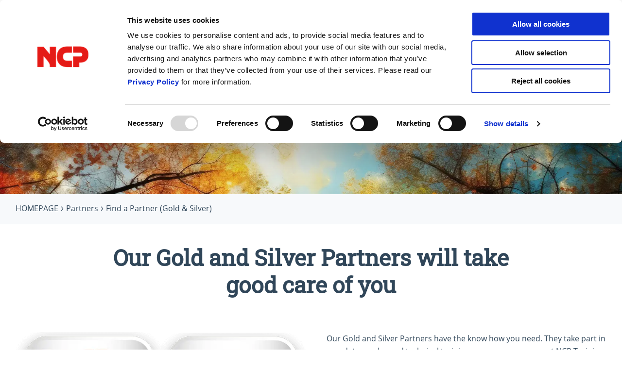

--- FILE ---
content_type: text/html; charset=utf-8
request_url: https://www.ncp-e.com/en/partners/find-a-partner
body_size: 8578
content:
<!DOCTYPE html><html dir="ltr" lang="en-US"><head><meta charset="utf-8"><!-- Realized by Agentur triebwerk GmbH - Werbeagentur in Nürnberg, https://agentur-triebwerk.de This website is powered by TYPO3 - inspiring people to share! TYPO3 is a free open source Content Management Framework initially created by Kasper Skaarhoj and licensed under GNU/GPL. TYPO3 is copyright 1998-2025 of Kasper Skaarhoj. Extensions are copyright of their respective owners. Information and contribution at https://typo3.org/ --><link rel="icon" href="/typo3conf/ext/triebwerksitepackage/Resources/Public/Icons/ncp-favicon.ico" type="image/vnd.microsoft.icon"><title>Find a Partner (Gold &amp; Silver)</title><meta http-equiv="x-ua-compatible" content="IE=edge"/><meta name="generator" content="TYPO3 CMS"/><meta name="viewport" content="width=device-width, initial-scale=1"/><meta name="robots" content="index,follow"/><meta property="og:title" content="Find a Partner (Gold &amp; Silver)"/><meta property="og:image" content="https://www.ncp-e.com/fileadmin/_processed_/9/2/csm_Partner_06fac7aa56.png"/><meta name="twitter:card" content="summary"/><meta name="apple-mobile-web-app-capable" content="no"/><link rel="stylesheet" href="/typo3temp/assets/compressed/merged-447af56d0ff0955e9972cd48af41c3b3-min.css?1761932874" media="all"><link rel="stylesheet" href="/typo3temp/assets/compressed/merged-421badf8bd09de6c7953e82331b5afe9-min.css?1761932874" media="all"><script src="/typo3temp/assets/compressed/merged-178ba862f547ed4bab1a173584a8a78f-min.js?1761932873"></script><script type="text/plain" data-cookieconsent="statistics" src="https://www.googletagmanager.com/gtag/js?id=G-4873FV5WR1" ></script><script type="text/plain" data-cookieconsent="statistics">window.dataLayer = window.dataLayer || [];function gtag(){dataLayer.push(arguments);}gtag('js', new Date());gtag('config', 'G-4873FV5WR1');</script><script id="Cookiebot" src="https://consent.cookiebot.com/uc.js" data-cbid="a7cae700-7e21-457f-b2ca-faeab4f64ca1" data-culture="EN" type="text/javascript" async></script><!-- Matomo --><script type="text/plain" data-cookieconsent="statistics"> var _paq = window._paq = window._paq || []; /* tracker methods like "setCustomDimension" should be called before "trackPageView" */ _paq.push(['requireCookieConsent']); _paq.push(['trackPageView']); _paq.push(['enableLinkTracking']); (function() { var u="https://matomo.ncp-e.com/"; _paq.push(['setTrackerUrl', u+'matomo.php']); _paq.push(['setSiteId', 'JNQXVjjRYNXy8VyaQ8JV8aYRJ']); var d=document, g=d.createElement('script'), s=d.getElementsByTagName('script')[0]; g.async=true; g.src=u+'matomo.js'; s.parentNode.insertBefore(g,s); })(); </script><!-- End Matomo Code --><!-- Google Tag Manager --><script type="text/plain" data-cookieconsent="statistics" >(function(w,d,s,l,i){w[l]=w[l]||[];w[l].push({'gtm.start': new Date().getTime(),event:'gtm.js'});var f=d.getElementsByTagName(s)[0], j=d.createElement(s),dl=l!='dataLayer'?'&l='+l:'';j.async=true;j.src= 'https://www.googletagmanager.com/gtm.js?id='+i+dl;f.parentNode.insertBefore(j,f); })(window,document,'script','dataLayer','GTM-KKJ76KBQ');</script><!-- End Google Tag Manager --><script type="text/plain" data-cookieconsent="marketing"> _linkedin_partner_id = "8184473"; window._linkedin_data_partner_ids = window._linkedin_data_partner_ids || []; window._linkedin_data_partner_ids.push(_linkedin_partner_id); </script><script type="text/plain" data-cookieconsent="marketing"> (function(l) { if (!l){window.lintrk = function(a,b){window.lintrk.q.push([a,b])}; window.lintrk.q=[]} var s = document.getElementsByTagName("script")[0]; var b = document.createElement("script"); b.type = "text/javascript";b.async = true; b.src = "https://snap.licdn.com/li.lms-analytics/insight.min.js"; s.parentNode.insertBefore(b, s);})(window.lintrk); </script><noscript><img height="1" width="1" style="display:none;" alt="" src="https://px.ads.linkedin.com/collect/?pid=8184473&fmt=gif"/></noscript><script data-cookieconsent="ignore"> window.dataLayer = window.dataLayer || []; function gtag() { dataLayer.push(arguments); } gtag("consent", "default", { ad_personalization: "denied", ad_storage: "denied", ad_user_data: "denied", analytics_storage: "denied", functionality_storage: "denied", personalization_storage: "denied", security_storage: "granted", wait_for_update: 500, }); gtag("set", "ads_data_redaction", true); gtag("set", "url_passthrough", false); </script><link rel="canonical" href="https://www.ncp-e.com/en/partners/find-a-partner"/><link rel="alternate" hreflang="de-DE" href="https://www.ncp-e.com/de/partner/vertriebspartner"/><link rel="alternate" hreflang="en-US" href="https://www.ncp-e.com/en/partners/find-a-partner"/><link rel="alternate" hreflang="x-default" href="https://www.ncp-e.com/de/partner/vertriebspartner"/><!-- This site is optimized with the Yoast SEO for TYPO3 plugin - https://yoast.com/typo3-extensions-seo/ --><script type="application/ld+json">[{"@context":"https:\/\/www.schema.org","@type":"BreadcrumbList","itemListElement":[{"@type":"ListItem","position":1,"item":{"@id":"https:\/\/www.ncp-e.com\/en\/","name":"Homepage"}},{"@type":"ListItem","position":2,"item":{"@id":"https:\/\/www.ncp-e.com\/en\/partners","name":"Partners"}},{"@type":"ListItem","position":3,"item":{"@id":"https:\/\/www.ncp-e.com\/en\/partners\/find-a-partner","name":"Find a Partner (Gold & Silver)"}}]}]</script></head><body><div id="header" class="header"><div class="header--container"><div class="header--navbar"><div class="header--logo"><a href="/en/"><img alt="NCP Logo" src="/typo3conf/ext/triebwerksitepackage/Resources/Public/Images/Template/ncp_logo.svg" width="261" height="103"/></a></div><div class="header--nav hide--small-view"><nav id="navMain" class=""><ul><li data-menu="menu-2" class=" has--sub"><a href="/en/solutions-products" title="Solutions &amp; Products">Solutions &amp; Products</a></li><li data-menu="menu-3" class=" has--sub"><a href="/en/how-to-buy" title="How to buy">How to buy</a></li><li data-menu="menu-4" class=" has--sub"><a href="/en/service-resources" title="Services">Services</a></li><li data-menu="menu-5" class=" has--sub"><a href="/en/company" title="Company">Company</a></li><li data-menu="menu-6" class=" active has--sub"><a href="/en/partners" title="Partners">Partners</a></li></ul><div class="sub-menu"><div class="child-sub" id="menu-2"><div class="menu--column"></ul><ul><li class="sub-menu--headline menu--list-item"><span>Solutions</span><li class=" menu--list-item"><a href="/en/solutions/vpn-for-sd-wan-sase-sse" title="VPN for SD-WAN, SASE and SSE">VPN for SD-WAN, SASE and SSE</a></li><li class=" menu--list-item"><a href="/en/solutions/cloud-vpn" title="VPN and Cloud">VPN and Cloud</a></li><li class=" menu--list-item"><a href="/en/solutions/zero-trust" title="Zero Trust">Zero Trust</a></li><li class=" list-item--space menu--list-item"><a href="/en/solutions/vpn/endpoint-security" title="Endpoint Security">Endpoint Security</a></li><li class=" menu--list-item"><a href="/en/solutions/vpn-for-government" title="Public Sector">Public Sector</a></li><li class=" list-item--space menu--list-item"><a href="/en/solutions/vpn-solution-for-nato-restricted-eu-restricted" title="VPN solutions for government use">VPN solution for NATO RESTRICTED &amp; EU RESTRICTED</a></li><li class=" menu--list-item"><a href="/en/solutions/smart-maintenance" title="Smart Maintenance">Smart Maintenance</a></li><li class=" list-item--space menu--list-item"><a href="/en/solutions/iiot-security" title="Industry 4.0 / IIoT">Industry 4.0 / IIoT</a></li><li class=" menu--list-item"><a href="/en/solutions/vpn-for-service-providers" title="Managed Service Providers">Managed Service Providers</a></li><li class=" menu--list-item"><a href="/en/solutions/vpn-for-enterprises" title="Large Enterprises">Large Enterprises</a></li><li class=" menu--list-item"><a href="/en/solutions/vpn-solutions-for-smb" title="Single Workplaces &amp; SMB">Single Workplaces &amp; SMB</a></li></li></ul><ul><li class="sub-menu--headline menu--list-item"><span>Products</span><li class=" menu--list-item"><a href="/en/products/centrally-managed-vpn-solution" title="Enterprise VPN">Enterprise VPN</a></li><li class=" subpage menu--list-item"><a href="/en/products/centrally-managed-vpn-solution/managed-clients" title="Clients for Windows &amp; macOS">Clients for Windows &amp; macOS</a></li><li class=" subpage menu--list-item"><a href="/en/products/centrally-managed-vpn-solution/managed-clients-mobile" title="Clients for iOS &amp; Android">Clients for iOS &amp; Android</a></li><li class=" subpage menu--list-item"><a href="/en/products/centrally-managed-vpn-solution/management" title="Central Management">Central Management</a></li><li class=" subpage menu--list-item"><a href="/en/products/centrally-managed-vpn-solution/gateway" title="Central Gateway">Central Gateway</a></li><li class=" subpage list-item--space menu--list-item"><a href="/en/exclusive-remote-access-solution" title="VPN Solution for Juniper SRX">VPN Solution for Juniper SRX</a></li><li class=" list-item--space menu--list-item"><a href="/en/products/vpn-for-nato-restricted-eu-restricted" title="VPN software with BSI approval for government use">VPN for NATO RESTRICTED &amp; EU RESTRICTED</a></li><li class=" list-item--space menu--list-item"><a href="/en/products/ipsec-vpn-client-suite" title="Entry VPN Clients Windows &amp; macOS">Entry VPN Clients Windows &amp; macOS</a></li><li class=" list-item--space menu--list-item"><a href="/en/products/ncp-authenticator-app" title="NCP Authenticator App">NCP Authenticator App</a></li><li class=" list-item--space menu--list-item"><a href="/en/products/product-features" title="Product Features">Product Features</a></li></li></ul></div><div class="image--column"><div class="nav--image"><p class="nav--image-text">Whitepaper: 10 Best Practices for MSPs</p><img loading="lazy" fetchpriority="high" src="/fileadmin/_NCP/image/media/MSP_Whitepaper.jpg" width="357" height="468" alt="Download now!" title="Whitepaper: 10 Best Practices for MSPs"/><a href="/en/best-practices-for-msps-supporting-hybrid-workplaces" title="Whitepaper: 10 Best Practices for MSPs" class="button button--primary nav--image-button"><span> Download now! </span></a></div></div></div><div class="child-sub" id="menu-3"><div class="menu--column"><ul><li class="sub-menu--headline"> How to buy </li><li class=" menu--list-item"><a href="/en/partners/your-local-partner" title="Reseller search">Reseller search</a></li><li class=" menu--list-item"><a href="/en/partners/distributors" title="How to Buy for NCP Partners">How to Buy for NCP Partners</a></li><li class=" menu--list-item"><a href="/en/exclusive-remote-access-solution/how-to-buy" title="Buy Exclusive Solution">Buy Exclusive Solution</a></li><li class=" menu--list-item"><a href="/en/how-to-buy/onlineshop" title="How to Buy">Online Shop</a></li><li class=" menu--list-item"><a href="/en/how-to-buy/solution-finder#c377" title="Solution Finder">Solution Finder</a></li><li class=" menu--list-item"><a href="/en/how-to-buy/licensing-models" title="Licensing Models">Licensing Models</a></li></ul></div><div class="image--column"><div class="nav--image"><p class="nav--image-text">Find the perfect NCP product</p><img loading="lazy" fetchpriority="high" src="/fileadmin/_NCP/image/media/cross_update.jpg" width="357" height="468" alt="" title="Find the perfect NCP product"/><a href="/en/how-to-buy/solution-finder" title="Find the perfect NCP product" class="button button--primary nav--image-button"><span> Learn more </span></a></div></div></div><div class="child-sub" id="menu-4"><div class="menu--column"><ul><li class="sub-menu--headline"> Services </li><li class=" list-item--space menu--list-item"><a href="/en/service-resources/download-vpn-client" title="Software Downloads">Software Downloads</a></li><li class=" menu--list-item"><a href="/en/service-resources/download-vpn-client/version-information" title="Release notes + Version information">Release notes + Version information</a></li><li class=" list-item--space menu--list-item"><a href="/en/service-resources/upgrades-discontinued-versions" title="Current + Discontinued Software Versions">Current + Discontinued Software Versions</a></li><li class=" menu--list-item"><a href="/en/service-resources/software-activation" title="Software Activation">Software Activation</a><li class=" subpage menu--list-item"><a href="/en/service-resources/software-activation/license-re-activation" title="License Re-Activation">License Re-Activation</a></li><li class=" subpage list-item--space menu--list-item"><a href="/en/service-resources/software-activation/multiple-licenses" title="Multiple Licenses">Multiple Licenses</a></li></li><li class=" menu--list-item"><a href="/en/service-resources/update-key" title="Update Key">Update Key</a></li><li class=" menu--list-item"><a href="/en/service-resources/license-update-exclusive-entry-client" title="Renewal NCP Exclusive Entry Client">Renewal NCP Exclusive Entry Client</a></li><li class=" menu--list-item"><a href="/en/service-resources/license" title="License and Maintenance Terms">License and Maintenance Terms</a></li></ul><ul><li class="space--above list-item--space menu--list-item"><a href="/en/service-resources/support" title="Support">Support + FAQ</a></li><li class=" list-item--space menu--list-item"><a href="/en/service-resources/training" title="Training">Training</a></li><li class=" menu--list-item"><a href="/en/service-resources/library" title="Library">Library</a><li class=" subpage menu--list-item"><a href="/en/service-resources/library?tx_downloads_downloads%5Baction%5D=list&amp;tx_downloads_downloads%5Bcategorie%5D=8&amp;tx_downloads_downloads%5Bcontroller%5D=Download&amp;tx_downloads_downloads%5Bmenulink%5D=1&amp;cHash=f9855fbaf642d828a4c1e608b0d10f8c"> Data Sheets </a></li><li class=" subpage menu--list-item"><a href="/en/service-resources/library?tx_downloads_downloads%5Baction%5D=list&amp;tx_downloads_downloads%5Bcategorie%5D=11&amp;tx_downloads_downloads%5Bcontroller%5D=Download&amp;tx_downloads_downloads%5Bmenulink%5D=1&amp;cHash=e57f7029c6fd22279a85ca6de2a0db3a"> Config Guides </a></li><li class=" subpage menu--list-item"><a href="/en/service-resources/library?tx_downloads_downloads%5Baction%5D=list&amp;tx_downloads_downloads%5Bcategorie%5D=10&amp;tx_downloads_downloads%5Bcontroller%5D=Download&amp;tx_downloads_downloads%5Bmenulink%5D=1&amp;cHash=e7e43772d7ff3600254d52aed2ef35eb"> Whitepaper </a></li><li class=" subpage menu--list-item"><a href="/en/service-resources/library?tx_downloads_downloads%5Baction%5D=list&amp;tx_downloads_downloads%5Bcategorie%5D=9&amp;tx_downloads_downloads%5Bcontroller%5D=Download&amp;tx_downloads_downloads%5Bmenulink%5D=1&amp;cHash=19ab8b4f651c25676835ce8fc1edf295"> Technical Papers </a></li><li class=" subpage menu--list-item"><a href="/en/service-resources/library#c1243" title="Brochures">Brochures</a></li><li class=" subpage menu--list-item"><a href="/en/service-resources/library#c1505" title="Videos">Videos</a></li></li></ul></div><div class="image--column"><div class="nav--image"><p class="nav--image-text">NCP Software Downloads</p><img loading="lazy" fetchpriority="high" src="/fileadmin/_NCP/image/media/Download.png" width="357" height="468" alt="NCP Software Downloads" title="NCP Software Downloads"/><a href="/en/service-resources/download-vpn-client" title="NCP Software Downloads" class="button button--primary nav--image-button"><span> NCP Software Downloads </span></a></div></div></div><div class="child-sub" id="menu-5"><div class="menu--column"><ul><li class="sub-menu--headline"> Company </li><li class=" menu--list-item"><a href="/en/company/jobs" title="Jobs">Jobs</a></li><li class=" menu--list-item"><a href="/en/company/about-ncp" title="About NCP">About NCP</a></li><li class=" menu--list-item"><a href="/en/company/sustainability" title="Sustainability">Sustainability</a></li><li class=" menu--list-item"><a href="/en/company/events" title="Events">Events</a></li><li class=" menu--list-item"><a href="/en/company/media-coverage" title="Media Coverage">Press</a></li><li class=" menu--list-item"><a href="/en/company/news" title="News">News</a></li><li class=" list-item--space menu--list-item"><a href="https://www.vpnhaus.com/" target="_blank" title="Blog „VPN Haus“">Blog „VPN Haus“</a></li></ul><ul><li class="space--above menu--list-item"><a href="/en/company/references" title="References">References</a><li class=" subpage menu--list-item"><a href="/en/company/references?tx_references_references%5Baction%5D=index&amp;tx_references_references%5Bcategorie%5D=12&amp;tx_references_references%5Bcontroller%5D=Reference&amp;tx_references_references%5Bmenulink%5D=1&amp;cHash=f9917fcbac4f57aa73c7b84c0b4bff46"> Government </a></li><li class=" subpage menu--list-item"><a href="/en/company/references?tx_references_references%5Baction%5D=index&amp;tx_references_references%5Bcategorie%5D=9&amp;tx_references_references%5Bcontroller%5D=Reference&amp;tx_references_references%5Bmenulink%5D=1&amp;cHash=2a4e7549d22077cf98aaea3a5addccaf"> Insurance </a></li><li class=" subpage menu--list-item"><a href="/en/company/references?tx_references_references%5Baction%5D=index&amp;tx_references_references%5Bcategorie%5D=13&amp;tx_references_references%5Bcontroller%5D=Reference&amp;tx_references_references%5Bmenulink%5D=1&amp;cHash=0745d7f1bfd719d8daa8d4a611f4cd68"> Finance </a></li><li class=" subpage menu--list-item"><a href="/en/company/references?tx_references_references%5Baction%5D=index&amp;tx_references_references%5Bcategorie%5D=10&amp;tx_references_references%5Bcontroller%5D=Reference&amp;tx_references_references%5Bmenulink%5D=1&amp;cHash=98df1aff3a61a68ba2d7d91f0a6982b2"> Industry </a></li><li class=" subpage menu--list-item"><a href="/en/company/references?tx_references_references%5Baction%5D=index&amp;tx_references_references%5Bcategorie%5D=11&amp;tx_references_references%5Bcontroller%5D=Reference&amp;tx_references_references%5Bmenulink%5D=1&amp;cHash=b1aa866ee1cd8532336c18ccaab17cd6"> Health </a></li><li class=" subpage menu--list-item"><a href="/en/company/references?tx_references_references%5Baction%5D=index&amp;tx_references_references%5Bcategorie%5D=10&amp;tx_references_references%5Bcontroller%5D=Reference&amp;tx_references_references%5Bmenulink%5D=1&amp;cHash=98df1aff3a61a68ba2d7d91f0a6982b2"> Service Industry </a></li><li class=" subpage menu--list-item"><a href="/en/company/references?tx_references_references%5Baction%5D=index&amp;tx_references_references%5Bcategorie%5D=14&amp;tx_references_references%5Bcontroller%5D=Reference&amp;tx_references_references%5Bmenulink%5D=1&amp;cHash=de3f241d9c45fed4ad4226082469648f"> Education </a></li><li class=" subpage menu--list-item"><a href="/en/company/references#c1979" title="Customer Testimonials">Customer Testimonials</a></li></li><li class=" menu--list-item"><a href="/en/company/case-studies" title="Case Studies">Case Studies</a></li></ul></div><div class="image--column"><div class="nav--image"><p class="nav--image-text">Apply Now!</p><img loading="lazy" fetchpriority="high" src="/fileadmin/_NCP/image/media/Karriere.png" width="357" height="468" alt="Apply Now!" title="Apply Now!"/><a href="/en/company/jobs/job-opportunities" title="Apply Now!" class="button button--primary nav--image-button"><span> Apply Now! </span></a></div></div></div><div class="child-sub" id="menu-6"><div class="menu--column"><ul><li class="sub-menu--headline"> Partners </li><li class=" menu--list-item"><a href="/en/partners/your-local-partner" title="Your local partner">Your local partner</a></li><li class=" current menu--list-item"><a href="/en/partners/find-a-partner" title="Find a Partner (Gold &amp; Silver)">Find a Partner (Gold &amp; Silver)</a></li><li class=" menu--list-item"><a href="/en/how-to-buy/onlineshop" title="Online Shop">Online Shop</a></li><li class=" list-item--space menu--list-item"><a href="/en/partners/distributors" title="Distributors">Distributors</a></li><li class=" menu--list-item"><a href="/en/partners/managed-service-partner" title="Managed Service Partner">Managed Service Partner</a></li><li class=" menu--list-item"><a href="/en/partners/oem-partners" title="OEM Partners">OEM Partners</a></li><li class=" list-item--space menu--list-item"><a href="/en/partners/technology-partners" title="Technology Partners">Technology Partners</a></li><li class=" menu--list-item"><a href="/en/partners/become-a-ncp-channel-partner" title="Become a NCP Channel Partner">Become a NCP Channel Partner</a></li><li class=" menu--list-item"><a href="/en/partners/project-application" title="Project Application">Project Application</a></li></ul></div><div class="image--column"><div class="nav--image"><p class="nav--image-text">Become a partner now!</p><img loading="lazy" fetchpriority="high" src="/fileadmin/_NCP/image/media/Partner.png" width="357" height="468" alt="" title="Become a partner now!"/><a href="/en/partners/become-a-ncp-channel-partner" title="Become a partner now!" class="button button--primary nav--image-button"><span> Learn more </span></a></div></div></div></div></nav></div><div id="metaNav" class="header-meta--nav"><nav class="navMeta"><div class="meta--nav-list"><div class="headerbar--search"><div class="search--icon"><img src="/typo3conf/ext/triebwerksitepackage/Resources/Public/Images/Template/search.svg" width="20" height="20" alt=""/></div><div class="header-search"><span class="ncp-font icon-close"></span><form method="post" class="header-search_form" action="/en/search?tx_indexedsearch_pi2%5Baction%5D=search&amp;tx_indexedsearch_pi2%5Bcontroller%5D=Search&amp;cHash=925cbc927d0aa9118066461714bd9057"><div><input type="hidden" name="tx_indexedsearch_pi2[__referrer][@extension]" value=""/><input type="hidden" name="tx_indexedsearch_pi2[__referrer][@controller]" value="Standard"/><input type="hidden" name="tx_indexedsearch_pi2[__referrer][@action]" value="default"/><input type="hidden" name="tx_indexedsearch_pi2[__referrer][arguments]" value="YTowOnt91fd4f7045ec821efef878a254ba7f60c48dd71c6"/><input type="hidden" name="tx_indexedsearch_pi2[__referrer][@request]" value="{&quot;@extension&quot;:null,&quot;@controller&quot;:&quot;Standard&quot;,&quot;@action&quot;:&quot;default&quot;}950c9a9f532e1f2a79412b1f26b4973836ee7c99"/><input type="hidden" name="tx_indexedsearch_pi2[__trustedProperties]" value="{&quot;search&quot;:{&quot;sword&quot;:1,&quot;submitButton&quot;:1}}5606deddfbf9db04337af156f131338954ceb768"/></div><input class="header-search_term" type="text" name="tx_indexedsearch_pi2[search][sword]"/><button class="tx-indexedsearch-searchbox-button" id="tx-indexedsearch-searchbox-button-submit" type="submit" name="tx_indexedsearch_pi2[search][submitButton]" value=""><img src="/typo3conf/ext/triebwerksitepackage/Resources/Public/Images/Template/search.svg" width="20" height="20" alt=""/></button></form></div></div><div><ul><li class=" " ><div id="menu--" class="link--column"><a href="/en/login" title="Login">Login</a></div></li></ul></div></div><div class="language-nav"><select class="language--container single-select" onChange="document.location.href = this.value" aria-label="Language Select"><option value="/de/partner/vertriebspartner" class="language-nav__item " > de </option><option value="/en/partners/find-a-partner" class="language-nav__item active " selected> en </option></select></div></nav></div><div class="hide--large-view header--menu burger-menu"><span class="burgermenu--headline"> Menu </span><div class="icon" role="button" aria-label="Burgermenu"><span class="burger--bar bar-top"></span><span class="burger--bar bar-middle"></span><span class="burger--bar bar-bottom"></span></div></div></div></div><div id="header--nav-overlay" class="hide--large-view"><div class="header--overlay-menu accordion"><div class="mobileMenu"><ul><li class=" has_sub " data-nav-show="item2"><div id="menu--1" class="link--column"> Solutions &amp; Products <button class="ncp-font icon-arrow_left menu-accordion-headline" aria-labelledby="menu--1" data-container="menu-accord-2"></button></div><ul class="submenu menu-accordion-container" id="menu-accord-2"><li class="menu-overview-link has_sub " ><div id="menu--" class="link--column"> Solutions <button class="ncp-font icon-arrow_left menu-accordion-headline" aria-labelledby="menu--" data-container="menu-accord-14"></button></div><ul class="submenu menu-accordion-container" id="menu-accord-14"><li class=" " ><div id="menu--" class="link--column"><a href="/en/solutions/vpn-for-sd-wan-sase-sse" title="VPN for SD-WAN, SASE and SSE">VPN for SD-WAN, SASE and SSE</a></div></li><li class=" " ><div id="menu--" class="link--column"><a href="/en/solutions/cloud-vpn" title="VPN and Cloud">VPN and Cloud</a></div></li><li class=" " ><div id="menu--" class="link--column"><a href="/en/solutions/zero-trust" title="Zero Trust">Zero Trust</a></div></li><li class=" list-item--space " ><div id="menu--" class="link--column"><a href="/en/solutions/vpn/endpoint-security" title="Endpoint Security">Endpoint Security</a></div></li><li class=" " ><div id="menu--" class="link--column"><a href="/en/solutions/vpn-for-government" title="Public Sector">Public Sector</a></div></li><li class=" list-item--space " ><div id="menu--" class="link--column"><a href="/en/solutions/vpn-solution-for-nato-restricted-eu-restricted" title="VPN solutions for government use">VPN solution for NATO RESTRICTED &amp; EU RESTRICTED</a></div></li><li class=" " ><div id="menu--" class="link--column"><a href="/en/solutions/smart-maintenance" title="Smart Maintenance">Smart Maintenance</a></div></li><li class=" list-item--space " ><div id="menu--" class="link--column"><a href="/en/solutions/iiot-security" title="Industry 4.0 / IIoT">Industry 4.0 / IIoT</a></div></li><li class=" " ><div id="menu--" class="link--column"><a href="/en/solutions/vpn-for-service-providers" title="Managed Service Providers">Managed Service Providers</a></div></li><li class=" " ><div id="menu--" class="link--column"><a href="/en/solutions/vpn-for-enterprises" title="Large Enterprises">Large Enterprises</a></div></li><li class=" " ><div id="menu--" class="link--column"><a href="/en/solutions/vpn-solutions-for-smb" title="Single Workplaces &amp; SMB">Single Workplaces &amp; SMB</a></div></li></ul></li><li class="menu-overview-link has_sub " ><div id="menu--" class="link--column"> Products <button class="ncp-font icon-arrow_left menu-accordion-headline" aria-labelledby="menu--" data-container="menu-accord-15"></button></div><ul class="submenu menu-accordion-container" id="menu-accord-15"><li class=" has_sub " ><div id="menu--" class="link--column"><a href="/en/products/centrally-managed-vpn-solution" title="Enterprise VPN">Enterprise VPN</a><button class="ncp-font icon-arrow_left menu-accordion-headline" aria-labelledby="menu--" data-container="menu-accord-28"></button></div><ul class="submenu menu-accordion-container" id="menu-accord-28"><li class=" " ><div id="menu--" class="link--column"><a href="/en/products/centrally-managed-vpn-solution/managed-clients" title="Clients for Windows &amp; macOS">Clients for Windows &amp; macOS</a></div></li><li class=" " ><div id="menu--" class="link--column"><a href="/en/products/centrally-managed-vpn-solution/managed-clients-mobile" title="Clients for iOS &amp; Android">Clients for iOS &amp; Android</a></div></li><li class=" " ><div id="menu--" class="link--column"><a href="/en/products/centrally-managed-vpn-solution/management" title="Central Management">Central Management</a></div></li><li class=" " ><div id="menu--" class="link--column"><a href="/en/products/centrally-managed-vpn-solution/gateway" title="Central Gateway">Central Gateway</a></div></li><li class=" list-item--space " ><div id="menu--" class="link--column"><a href="/en/exclusive-remote-access-solution" title="VPN Solution for Juniper SRX">VPN Solution for Juniper SRX</a></div></li></ul></li><li class=" list-item--space " ><div id="menu--" class="link--column"><a href="/en/products/vpn-for-nato-restricted-eu-restricted" title="VPN software with BSI approval for government use">VPN for NATO RESTRICTED &amp; EU RESTRICTED</a></div></li><li class=" list-item--space " ><div id="menu--" class="link--column"><a href="/en/products/ipsec-vpn-client-suite" title="Entry VPN Clients Windows &amp; macOS">Entry VPN Clients Windows &amp; macOS</a></div></li><li class=" list-item--space " ><div id="menu--" class="link--column"><a href="/en/products/ncp-authenticator-app" title="NCP Authenticator App">NCP Authenticator App</a></div></li><li class=" list-item--space " ><div id="menu--" class="link--column"><a href="/en/products/product-features" title="Product Features">Product Features</a></div></li></ul></li></ul></li><li class="menu-overview-link has_sub " data-nav-show="item3"><div id="menu--2" class="link--column"> How to buy <button class="ncp-font icon-arrow_left menu-accordion-headline" aria-labelledby="menu--2" data-container="menu-accord-3"></button></div><ul class="submenu menu-accordion-container" id="menu-accord-3"><li class=" " ><div id="menu--" class="link--column"><a href="/en/partners/your-local-partner" title="Reseller search">Reseller search</a></div></li><li class=" " ><div id="menu--" class="link--column"><a href="/en/partners/distributors" title="How to Buy for NCP Partners">How to Buy for NCP Partners</a></div></li><li class=" " ><div id="menu--" class="link--column"><a href="/en/exclusive-remote-access-solution/how-to-buy" title="Buy Exclusive Solution">Buy Exclusive Solution</a></div></li><li class=" " ><div id="menu--" class="link--column"><a href="/en/how-to-buy/onlineshop" title="How to Buy">Online Shop</a></div></li><li class=" " ><div id="menu--" class="link--column"><a href="/en/how-to-buy/solution-finder#c377" title="Solution Finder">Solution Finder</a></div></li><li class=" " ><div id="menu--" class="link--column"><a href="/en/how-to-buy/licensing-models" title="Licensing Models">Licensing Models</a></div></li></ul></li><li class="menu-overview-link has_sub " data-nav-show="item4"><div id="menu--3" class="link--column"> Services <button class="ncp-font icon-arrow_left menu-accordion-headline" aria-labelledby="menu--3" data-container="menu-accord-4"></button></div><ul class="submenu menu-accordion-container" id="menu-accord-4"><li class=" list-item--space " ><div id="menu--" class="link--column"><a href="/en/service-resources/download-vpn-client" title="Software Downloads">Software Downloads</a></div></li><li class=" " ><div id="menu--" class="link--column"><a href="/en/service-resources/download-vpn-client/version-information" title="Release notes + Version information">Release notes + Version information</a></div></li><li class=" list-item--space " ><div id="menu--" class="link--column"><a href="/en/service-resources/upgrades-discontinued-versions" title="Current + Discontinued Software Versions">Current + Discontinued Software Versions</a></div></li><li class=" has_sub " ><div id="menu--" class="link--column"><a href="/en/service-resources/software-activation" title="Software Activation">Software Activation</a><button class="ncp-font icon-arrow_left menu-accordion-headline" aria-labelledby="menu--" data-container="menu-accord-85"></button></div><ul class="submenu menu-accordion-container" id="menu-accord-85"><li class=" " ><div id="menu--" class="link--column"><a href="/en/service-resources/software-activation/license-re-activation" title="License Re-Activation">License Re-Activation</a></div></li><li class=" list-item--space " ><div id="menu--" class="link--column"><a href="/en/service-resources/software-activation/multiple-licenses" title="Multiple Licenses">Multiple Licenses</a></div></li></ul></li><li class=" " ><div id="menu--" class="link--column"><a href="/en/service-resources/update-key" title="Update Key">Update Key</a></div></li><li class=" " ><div id="menu--" class="link--column"><a href="/en/service-resources/license-update-exclusive-entry-client" title="Renewal NCP Exclusive Entry Client">Renewal NCP Exclusive Entry Client</a></div></li><li class=" " ><div id="menu--" class="link--column"><a href="/en/service-resources/license" title="License and Maintenance Terms">License and Maintenance Terms</a></div></li><li class=" list-item--space " ><div id="menu--" class="link--column"><a href="/en/service-resources/support" title="Support">Support + FAQ</a></div></li><li class=" list-item--space " ><div id="menu--" class="link--column"><a href="/en/service-resources/training" title="Training">Training</a></div></li><li class=" has_sub " ><div id="menu--" class="link--column"><a href="/en/service-resources/library" title="Library">Library</a><button class="ncp-font icon-arrow_left menu-accordion-headline" aria-labelledby="menu--" data-container="menu-accord-82"></button></div><ul class="submenu menu-accordion-container" id="menu-accord-82"><li class=" " ><div id="menu--" class="link--column"><a href="/en/service-resources/library?tx_downloads_downloads%5Baction%5D=list&amp;tx_downloads_downloads%5Bcategorie%5D=8&amp;tx_downloads_downloads%5Bcontroller%5D=Download&amp;tx_downloads_downloads%5Bmenulink%5D=1&amp;cHash=f9855fbaf642d828a4c1e608b0d10f8c"> Data Sheets </a></div></li><li class=" " ><div id="menu--" class="link--column"><a href="/en/service-resources/library?tx_downloads_downloads%5Baction%5D=list&amp;tx_downloads_downloads%5Bcategorie%5D=11&amp;tx_downloads_downloads%5Bcontroller%5D=Download&amp;tx_downloads_downloads%5Bmenulink%5D=1&amp;cHash=e57f7029c6fd22279a85ca6de2a0db3a"> Config Guides </a></div></li><li class=" " ><div id="menu--" class="link--column"><a href="/en/service-resources/library?tx_downloads_downloads%5Baction%5D=list&amp;tx_downloads_downloads%5Bcategorie%5D=10&amp;tx_downloads_downloads%5Bcontroller%5D=Download&amp;tx_downloads_downloads%5Bmenulink%5D=1&amp;cHash=e7e43772d7ff3600254d52aed2ef35eb"> Whitepaper </a></div></li><li class=" " ><div id="menu--" class="link--column"><a href="/en/service-resources/library?tx_downloads_downloads%5Baction%5D=list&amp;tx_downloads_downloads%5Bcategorie%5D=9&amp;tx_downloads_downloads%5Bcontroller%5D=Download&amp;tx_downloads_downloads%5Bmenulink%5D=1&amp;cHash=19ab8b4f651c25676835ce8fc1edf295"> Technical Papers </a></div></li><li class=" " ><div id="menu--" class="link--column"><a href="/en/service-resources/library#c1243" title="Brochures">Brochures</a></div></li><li class=" " ><div id="menu--" class="link--column"><a href="/en/service-resources/library#c1505" title="Videos">Videos</a></div></li></ul></li></ul></li><li class="menu-overview-link has_sub " data-nav-show="item5"><div id="menu--4" class="link--column"> Company <button class="ncp-font icon-arrow_left menu-accordion-headline" aria-labelledby="menu--4" data-container="menu-accord-5"></button></div><ul class="submenu menu-accordion-container" id="menu-accord-5"><li class=" " ><div id="menu--" class="link--column"><a href="/en/company/jobs" title="Jobs">Jobs</a></div></li><li class=" " ><div id="menu--" class="link--column"><a href="/en/company/about-ncp" title="About NCP">About NCP</a></div></li><li class=" " ><div id="menu--" class="link--column"><a href="/en/company/sustainability" title="Sustainability">Sustainability</a></div></li><li class=" " ><div id="menu--" class="link--column"><a href="/en/company/events" title="Events">Events</a></div></li><li class=" " ><div id="menu--" class="link--column"><a href="/en/company/media-coverage" title="Media Coverage">Press</a></div></li><li class=" " ><div id="menu--" class="link--column"><a href="/en/company/news" title="News">News</a></div></li><li class=" list-item--space " ><div id="menu--" class="link--column"><a href="https://www.vpnhaus.com/" target="_blank" title="Blog „VPN Haus“">Blog „VPN Haus“</a></div></li><li class=" has_sub " ><div id="menu--" class="link--column"><a href="/en/company/references" title="References">References</a><button class="ncp-font icon-arrow_left menu-accordion-headline" aria-labelledby="menu--" data-container="menu-accord-125"></button></div><ul class="submenu menu-accordion-container" id="menu-accord-125"><li class=" " ><div id="menu--" class="link--column"><a href="/en/company/references?tx_references_references%5Baction%5D=index&amp;tx_references_references%5Bcategorie%5D=12&amp;tx_references_references%5Bcontroller%5D=Reference&amp;tx_references_references%5Bmenulink%5D=1&amp;cHash=f9917fcbac4f57aa73c7b84c0b4bff46"> Government </a></div></li><li class=" " ><div id="menu--" class="link--column"><a href="/en/company/references?tx_references_references%5Baction%5D=index&amp;tx_references_references%5Bcategorie%5D=9&amp;tx_references_references%5Bcontroller%5D=Reference&amp;tx_references_references%5Bmenulink%5D=1&amp;cHash=2a4e7549d22077cf98aaea3a5addccaf"> Insurance </a></div></li><li class=" " ><div id="menu--" class="link--column"><a href="/en/company/references?tx_references_references%5Baction%5D=index&amp;tx_references_references%5Bcategorie%5D=13&amp;tx_references_references%5Bcontroller%5D=Reference&amp;tx_references_references%5Bmenulink%5D=1&amp;cHash=0745d7f1bfd719d8daa8d4a611f4cd68"> Finance </a></div></li><li class=" " ><div id="menu--" class="link--column"><a href="/en/company/references?tx_references_references%5Baction%5D=index&amp;tx_references_references%5Bcategorie%5D=10&amp;tx_references_references%5Bcontroller%5D=Reference&amp;tx_references_references%5Bmenulink%5D=1&amp;cHash=98df1aff3a61a68ba2d7d91f0a6982b2"> Industry </a></div></li><li class=" " ><div id="menu--" class="link--column"><a href="/en/company/references?tx_references_references%5Baction%5D=index&amp;tx_references_references%5Bcategorie%5D=11&amp;tx_references_references%5Bcontroller%5D=Reference&amp;tx_references_references%5Bmenulink%5D=1&amp;cHash=b1aa866ee1cd8532336c18ccaab17cd6"> Health </a></div></li><li class=" " ><div id="menu--" class="link--column"><a href="/en/company/references?tx_references_references%5Baction%5D=index&amp;tx_references_references%5Bcategorie%5D=10&amp;tx_references_references%5Bcontroller%5D=Reference&amp;tx_references_references%5Bmenulink%5D=1&amp;cHash=98df1aff3a61a68ba2d7d91f0a6982b2"> Service Industry </a></div></li><li class=" " ><div id="menu--" class="link--column"><a href="/en/company/references?tx_references_references%5Baction%5D=index&amp;tx_references_references%5Bcategorie%5D=14&amp;tx_references_references%5Bcontroller%5D=Reference&amp;tx_references_references%5Bmenulink%5D=1&amp;cHash=de3f241d9c45fed4ad4226082469648f"> Education </a></div></li><li class=" " ><div id="menu--" class="link--column"><a href="/en/company/references#c1979" title="Customer Testimonials">Customer Testimonials</a></div></li></ul></li><li class=" " ><div id="menu--" class="link--column"><a href="/en/company/case-studies" title="Case Studies">Case Studies</a></div></li></ul></li><li class="menu-overview-link active has_sub last-child" data-nav-show="item6"><div id="menu--5" class="link--column"> Partners <button class="ncp-font icon-arrow_left menu-accordion-headline" aria-labelledby="menu--5" data-container="menu-accord-6"></button></div><ul class="submenu menu-accordion-container" id="menu-accord-6"><li class=" " ><div id="menu--" class="link--column"><a href="/en/partners/your-local-partner" title="Your local partner">Your local partner</a></div></li><li class=" active current " ><div id="menu--" class="link--column"><a href="/en/partners/find-a-partner" title="Find a Partner (Gold &amp; Silver)">Find a Partner (Gold &amp; Silver)</a></div></li><li class=" " ><div id="menu--" class="link--column"><a href="/en/how-to-buy/onlineshop" title="Online Shop">Online Shop</a></div></li><li class=" list-item--space " ><div id="menu--" class="link--column"><a href="/en/partners/distributors" title="Distributors">Distributors</a></div></li><li class=" " ><div id="menu--" class="link--column"><a href="/en/partners/managed-service-partner" title="Managed Service Partner">Managed Service Partner</a></div></li><li class=" " ><div id="menu--" class="link--column"><a href="/en/partners/oem-partners" title="OEM Partners">OEM Partners</a></div></li><li class=" list-item--space " ><div id="menu--" class="link--column"><a href="/en/partners/technology-partners" title="Technology Partners">Technology Partners</a></div></li><li class=" " ><div id="menu--" class="link--column"><a href="/en/partners/become-a-ncp-channel-partner" title="Become a NCP Channel Partner">Become a NCP Channel Partner</a></div></li><li class=" " ><div id="menu--" class="link--column"><a href="/en/partners/project-application" title="Project Application">Project Application</a></div></li></ul></li></ul><div class="navItemImages"><div class="image--column" data-parent="item2" style="display: none;"><div class="nav--image"><p class="nav--image-text">Whitepaper: 10 Best Practices for MSPs</p><img loading="lazy" fetchpriority="high" src="/fileadmin/_NCP/image/media/MSP_Whitepaper.jpg" width="357" height="468" alt="Download now!" title="Whitepaper: 10 Best Practices for MSPs"/><a href="/en/best-practices-for-msps-supporting-hybrid-workplaces" title="Whitepaper: 10 Best Practices for MSPs" class="button button--primary nav--image-button"><span> Download now! </span></a></div></div><div class="image--column" data-parent="item3" style="display: none;"><div class="nav--image"><p class="nav--image-text">Find the perfect NCP product</p><img loading="lazy" fetchpriority="high" src="/fileadmin/_NCP/image/media/cross_update.jpg" width="357" height="468" alt="" title="Find the perfect NCP product"/><a href="/en/how-to-buy/solution-finder" title="Find the perfect NCP product" class="button button--primary nav--image-button"><span> Learn more </span></a></div></div><div class="image--column" data-parent="item4" style="display: none;"><div class="nav--image"><p class="nav--image-text">NCP Software Downloads</p><img loading="lazy" fetchpriority="high" src="/fileadmin/_NCP/image/media/Download.png" width="357" height="468" alt="NCP Software Downloads" title="NCP Software Downloads"/><a href="/en/service-resources/download-vpn-client" title="NCP Software Downloads" class="button button--primary nav--image-button"><span> NCP Software Downloads </span></a></div></div><div class="image--column" data-parent="item5" style="display: none;"><div class="nav--image"><p class="nav--image-text">Apply Now!</p><img loading="lazy" fetchpriority="high" src="/fileadmin/_NCP/image/media/Karriere.png" width="357" height="468" alt="Apply Now!" title="Apply Now!"/><a href="/en/company/jobs/job-opportunities" title="Apply Now!" class="button button--primary nav--image-button"><span> Apply Now! </span></a></div></div><div class="image--column" data-parent="item6" style="display: none;"><div class="nav--image"><p class="nav--image-text">Become a partner now!</p><img loading="lazy" fetchpriority="high" src="/fileadmin/_NCP/image/media/Partner.png" width="357" height="468" alt="" title="Become a partner now!"/><a href="/en/partners/become-a-ncp-channel-partner" title="Become a partner now!" class="button button--primary nav--image-button"><span> Learn more </span></a></div></div></div></div></div><div id="mobileMetaNav" class="header-meta--nav"><div><nav class="navMeta"><div class="meta--nav-list"><div class="headerbar--search"><div class="search--icon"><img src="/typo3conf/ext/triebwerksitepackage/Resources/Public/Images/Template/search.svg" width="20" height="20" alt=""/></div><div class="header-search"><span class="ncp-font icon-close"></span><form method="post" class="header-search_form" action="/en/search?tx_indexedsearch_pi2%5Baction%5D=search&amp;tx_indexedsearch_pi2%5Bcontroller%5D=Search&amp;cHash=925cbc927d0aa9118066461714bd9057"><div><input type="hidden" name="tx_indexedsearch_pi2[__referrer][@extension]" value=""/><input type="hidden" name="tx_indexedsearch_pi2[__referrer][@controller]" value="Standard"/><input type="hidden" name="tx_indexedsearch_pi2[__referrer][@action]" value="default"/><input type="hidden" name="tx_indexedsearch_pi2[__referrer][arguments]" value="YTowOnt91fd4f7045ec821efef878a254ba7f60c48dd71c6"/><input type="hidden" name="tx_indexedsearch_pi2[__referrer][@request]" value="{&quot;@extension&quot;:null,&quot;@controller&quot;:&quot;Standard&quot;,&quot;@action&quot;:&quot;default&quot;}950c9a9f532e1f2a79412b1f26b4973836ee7c99"/><input type="hidden" name="tx_indexedsearch_pi2[__trustedProperties]" value="{&quot;search&quot;:{&quot;sword&quot;:1,&quot;submitButton&quot;:1}}5606deddfbf9db04337af156f131338954ceb768"/></div><input class="header-search_term" type="text" name="tx_indexedsearch_pi2[search][sword]"/><button class="tx-indexedsearch-searchbox-button" id="tx-indexedsearch-searchbox-button-submit" type="submit" name="tx_indexedsearch_pi2[search][submitButton]" value=""><img src="/typo3conf/ext/triebwerksitepackage/Resources/Public/Images/Template/search.svg" width="20" height="20" alt=""/></button></form></div></div><div><ul><li class=" " ><div id="menu--" class="link--column"><a href="/en/login" title="Login">Login</a></div></li></ul></div></div><div class="language-nav"><select class="language--container single-select" onChange="document.location.href = this.value" aria-label="Language Select"><option value="/de/partner/vertriebspartner" class="language-nav__item " > de </option><option value="/en/partners/find-a-partner" class="language-nav__item active " selected> en </option></select></div></nav></div></div></div></div><main id="content" role="main"><!--TYPO3SEARCH_begin--><section id="header-content"><div class="section content-width"><section id="c2337" class="full-width header--slider default frame-space-before- frame-space-after- " style=""><div class="image--container small--image "><div class="image--wrap "><picture><source srcset="/fileadmin/_processed_/4/8/csm_Partner_header_b5b5cf83ad.webp" height="" width="" type="image/webp"><img loading="lazy" src="/fileadmin/_NCP/image/00_header/Partner_header.jpg" width="1920" height="360" alt=""/></picture></div></div></section></div></section><nav id="breadcrumb" class="section"><div class="section--inner"><ul class="meta--nav-list"><li class="text-uppercase"><a href="/en/" title="Homepage">Homepage</a></li><li><i class="ncp-font icon-arrow_left" aria-hidden="true"></i></li><li class=""><a href="/en/partners" title="Partners">Partners</a></li><li><i class="ncp-font icon-arrow_left" aria-hidden="true"></i></li><li class="breadcrumb--current ">Find a Partner (Gold &amp; Silver) </li></ul></div></nav><div class="section content-width"><section id="c1368" class="text-image-container default frame-space-before- frame-space-after- " style=""><div class="section--inner"><h1 class="center">Our Gold and Silver Partners will take good care of you</h1><div class="text-image--wrap "><div class="text-element"><p>Our Gold and Silver Partners have the know how you need. They take part in<br> mandatory sales and technical training courses once a year at NCP Training Centers,<br> as only certified partners can distribute all NCP software components.</p><p>Are you looking for a local NCP channel partner? Do you wish to implement a certain project?</p><p>Please contact us by phone.</p><p><strong>Gold / Silver Partners international</strong></p><p>AMERICAS | +1 650 316 6273 | sales@ncp-e.com</p><p>EMEA &amp; APAC &amp; CIS | +49 911 9968 333 | sales@ncp-e.com</p></div><div class="image-element first--content "><picture><source srcset="/fileadmin/_processed_/5/a/csm_NCP-Gold-Silver-Partner_0f7df66a20.webp" height="" width="" type="image/webp"><img loading="lazy" src="/fileadmin/_NCP/image/logos/NCP-Gold-Silver-Partner.png" width="800" height="460" alt=""/></picture></div></div></div></section></div><!--TYPO3SEARCH_end--></main><div id="footer" class="footer"><div class="footer--container section"><div class="footer--section footer--address"><div class="section--inner"><div class="footer-column first--column"><p class="bold"> NCP engineering GmbH </p><p> Headquarters Germany </p><p> Dombuehler Str. 2 </p><p> 90449 Nuremberg </p><br /><br /><p> Phone: <a href="tel:+49 911 99 68-0" title=""> +49 911 99 68-0 </a></p><p><a href="tel:" title=""></a></p><p> E-Mail: <a href="mailto:info@ncp-e.com" title=""> info@ncp-e.com </a></p></div><div class="footer-column"><p class="bold"> NCP engineering, Inc. </p><p> Headquarters North America </p><p> 19321 US Highway 19 N </p><p> Suite 401 </p><p> Clearwater, FL 33764 </p><br /><p> Phone: <a href="tel:+1 650 316-6273" title=""> +1 650 316-6273 </a></p><p><a href="tel:" title=""></a></p><p> E-Mail: <a href="mailto:info@ncp-e.com" title=""> info@ncp-e.com </a></p></div></div></div><div class="footer--section footer--navigation"><div class="section--inner"><div class="footer--logo"><img class="hide--small-view" alt="My Access Logo" src="/typo3conf/ext/triebwerksitepackage/Resources/Public/Images/Template/my-access-2023-min.svg" width="116" height="118"/></div><div class="footer--logo-mobile"><a href="/en/"><img loading="lazy" alt="NCP Footer Logo" src="/typo3conf/ext/triebwerksitepackage/Resources/Public/Images/Template/ncp_logo.svg" width="261" height="103"/></a></div><div class="footer--main-nav"><ul class="first-nav--row"><li><a href="/en/company/contact"> Contact </a></li><li><a href="/en/company/jobs"> Career </a></li><li><a href="/en/company/jobs/job-opportunities"> Jobs </a></li></ul><ul class="second--nav-row"><li><a href="/en/company/news"> News </a></li><li><a href="/en/company/press-releases"> Press </a></li><li><a href="/en/company/media-coverage"> Media Coverage </a></li><li><a href="/en/company/newsletter"> Newsletter </a></li><li><a href="/en/company/events"> Events </a></li><li><a href="https://www.vpnhaus.com/" target="_blank" rel="noreferrer"> Blog </a></li></ul></div><div class="logo--wall"><div class="social--wall"><a href="http://www.linkedin.com/company/ncp-engineering-inc.?trk=cws-cpw-coname-0-0" target="_blank" rel="noreferrer" title="LinkedIn"><div class="social-media-container ncp-font icon-linkedin"></div></a><a href="https://www.instagram.com/ncp_engineering/" target="_blank" rel="noreferrer" title="Instagram"><div class="social-media-container ncp-font icon-instagram"></div></a><a href="https://www.youtube.com/@NCPengineeringGmbH" target="_blank" rel="noreferrer" title="YouTube"><div class="social-media-container ncp-font icon-youtube"></div></a></div><div class="logo-wall--images "><img loading="lazy" class="ncp--access-logo" alt="My Access Logo" src="/typo3conf/ext/triebwerksitepackage/Resources/Public/Images/Template/my-access-2023-min.svg" width="116" height="118"/></div></div></div></div></div><div class="footer--section footer--menu"><p>&copy;&nbsp;NCP engineering GmbH&nbsp;2025</p><ul><li><a href="/en/legal-disclosure" title="Legal Disclosure">Legal Disclosure</a></li><li><a href="/en/privacy-policy" title="Privacy Policy">Privacy Policy</a></li><li><a href="https://ncpengineering.whistle.iitr.de/" target="_blank" title="Whistleblower-System">Whistleblower-System</a></li></ul></div></div></div><noscript><iframe src="https://www.googletagmanager.com/ns.html?id=GTM-KKJ76KBQ" height="0" width="0" style="display:none;visibility:hidden"></iframe></noscript><script src="/typo3temp/assets/compressed/merged-47b8af4e5820074c4f948930c82b7972-min.js?1761932873"></script><script src="/typo3temp/assets/compressed/merged-afea34927f29590883fac825c80ae8b1-min.js?1761932874"></script><script src="/typo3temp/assets/compressed/Form.min-min.js?1761932874" defer="defer"></script></body></html>

--- FILE ---
content_type: text/css; charset=utf-8
request_url: https://www.ncp-e.com/typo3temp/assets/compressed/merged-421badf8bd09de6c7953e82331b5afe9-min.css?1761932874
body_size: 16371
content:
@charset "UTF-8";.ce-align-left{text-align:left}.ce-align-center{text-align:center}.ce-align-right{text-align:right}.ce-table td,.ce-table th{vertical-align:top}.ce-textpic,.ce-image,.ce-nowrap .ce-bodytext,.ce-gallery,.ce-row,.ce-uploads li,.ce-uploads div{overflow:hidden}.ce-left .ce-gallery,.ce-column{float:left}.ce-center .ce-outer{position:relative;float:right;right:50%}.ce-center .ce-inner{position:relative;float:right;right:-50%}.ce-right .ce-gallery{float:right}.ce-gallery figure{display:table;margin:0}.ce-gallery figcaption{display:table-caption;caption-side:bottom}.ce-gallery img{display:block}.ce-gallery iframe{border-width:0}.ce-border img,.ce-border iframe{border:2px solid #000;padding:0}.ce-intext.ce-right .ce-gallery,.ce-intext.ce-left .ce-gallery,.ce-above .ce-gallery{margin-bottom:10px}.ce-image .ce-gallery{margin-bottom:0}.ce-intext.ce-right .ce-gallery{margin-left:10px}.ce-intext.ce-left .ce-gallery{margin-right:10px}.ce-below .ce-gallery{margin-top:10px}.ce-column{margin-right:10px}.ce-column:last-child{margin-right:0}.ce-row{margin-bottom:10px}.ce-row:last-child{margin-bottom:0}.ce-above .ce-bodytext{clear:both}.ce-intext.ce-left ol,.ce-intext.ce-left ul{padding-left:40px;overflow:auto}.ce-headline-left{text-align:left}.ce-headline-center{text-align:center}.ce-headline-right{text-align:right}.ce-uploads{margin:0;padding:0}.ce-uploads li{list-style:none outside none;margin:1em 0}.ce-uploads img{float:left;padding-right:1em;vertical-align:top}.ce-uploads span{display:block}.ce-table{width:100%;max-width:100%}.ce-table th,.ce-table td{padding:.5em .75em;vertical-align:top}.ce-table thead th{border-bottom:2px solid #dadada}.ce-table th,.ce-table td{border-top:1px solid #dadada}.ce-table-striped tbody tr:nth-of-type(odd){background-color:rgb(0 0 0 / .05)}.ce-table-bordered th,.ce-table-bordered td{border:1px solid #dadada}.frame-space-before-extra-small{margin-top:1em}.frame-space-before-small{margin-top:2em}.frame-space-before-medium{margin-top:3em}.frame-space-before-large{margin-top:4em}.frame-space-before-extra-large{margin-top:5em}.frame-space-after-extra-small{margin-bottom:1em}.frame-space-after-small{margin-bottom:2em}.frame-space-after-medium{margin-bottom:3em}.frame-space-after-large{margin-bottom:4em}.frame-space-after-extra-large{margin-bottom:5em}.frame-ruler-before:before{content:'';display:block;border-top:1px solid rgb(0 0 0 / .25);margin-bottom:2em}.frame-ruler-after:after{content:'';display:block;border-bottom:1px solid rgb(0 0 0 / .25);margin-top:2em}.frame-indent{margin-left:15%;margin-right:15%}.frame-indent-left{margin-left:33%}.frame-indent-right{margin-right:33%}.tx-srfreecap-captcha label{display:inline-block;width:150px}img.tx-srfreecap-image{margin-left:1em;margin-right:1em;vertical-align:middle}.tx-srfreecap-image-accessible{background-color:#fff0;vertical-align:middle}.tx-srfreecap-accessible-link{width:10em;float:right;vertical-align:middle;margin-right:7em}.tx-srfreecap-cant-read{display:inline-block;width:150px}.tx-srfreecap-cant-read a:link{background-color:#fff0;font-weight:700;text-decoration:none}.tx-srfreecap-pi1-captcha label{display:inline-block;width:150px}img.tx-srfreecap-pi1-image{margin-left:1em;margin-right:1em;vertical-align:middle}.tx-srfreecap-pi1-image-accessible{background-color:#fff0;vertical-align:middle}.tx-srfreecap-pi1-accessible-link{width:10em;float:right;vertical-align:middle;margin-right:7em}.tx-srfreecap-pi1-cant-read{display:inline-block;width:150px}.tx-srfreecap-pi1-cant-read a:link{background-color:#fff0;font-weight:700;text-decoration:none}.femanager_flashmessages>div{background-position:10px 12px;background-repeat:no-repeat;margin-bottom:4px;padding:12px 12px 12px 36px}.femanager_flashmessages>.message-2{background-color:#F6D3CF;border:1px solid #D66C68;color:#AA0225}.femanager_flashmessages>.message-1{background-color:#FBF6DE;border:1px solid #B1905C;color:#9E7D4A}.femanager_flashmessages>.message-0{background-color:#CDEACA;border:1px solid #58B548;color:#3B7826}.femanager_flashmessages>.message--1{background-color:#EAF7FF;border:1px solid #C5DBE6;color:#4C73A1}.femanager_flashmessages>.message--2{background-color:#F6F7FA;border:1px solid #C2CBCF;color:#444}.femanager_note{background-position:10px 12px;background-repeat:no-repeat;margin-bottom:4px;padding:12px 12px 12px 36px;background-color:#F6F7FA;border:1px solid #C2CBCF;color:#444;list-style-type:none;margin-left:0}.femanager_error{background-position:10px 12px;background-repeat:no-repeat;margin-bottom:4px;padding:12px 12px 12px 36px;background-color:#F6D3CF;border:1px solid #D66C68;color:#AA0225;list-style-type:none;margin-left:0}@font-face{font-family:"Open Sans";font-style:normal;font-weight:400;font-display:swap;src:url('../../../typo3conf/ext/triebwerksitepackage/Resources/Public/Fonts/open-sans/open-sans-v23-latin-regular.eot');src:local(""),url('../../../typo3conf/ext/triebwerksitepackage/Resources/Public/Fonts/open-sans/open-sans-v23-latin-regular.eot?#iefix') format("embedded-opentype"),url('../../../typo3conf/ext/triebwerksitepackage/Resources/Public/Fonts/open-sans/open-sans-v23-latin-regular.woff2') format("woff2"),url('../../../typo3conf/ext/triebwerksitepackage/Resources/Public/Fonts/open-sans/open-sans-v23-latin-regular.woff') format("woff"),url('../../../typo3conf/ext/triebwerksitepackage/Resources/Public/Fonts/open-sans/open-sans-v23-latin-regular.ttf') format("truetype"),url('../../../typo3conf/ext/triebwerksitepackage/Resources/Public/Fonts/open-sans/open-sans-v23-latin-regular.svg#OpenSans') format("svg")}@font-face{font-family:"Open Sans Bold";font-style:normal;font-weight:700;font-display:swap;src:url('../../../typo3conf/ext/triebwerksitepackage/Resources/Public/Fonts/open-sans/open-sans-v23-latin-700.eot');src:local(""),url('../../../typo3conf/ext/triebwerksitepackage/Resources/Public/Fonts/open-sans/open-sans-v23-latin-700.eot?#iefix') format("embedded-opentype"),url('../../../typo3conf/ext/triebwerksitepackage/Resources/Public/Fonts/open-sans/open-sans-v23-latin-700.woff2') format("woff2"),url('../../../typo3conf/ext/triebwerksitepackage/Resources/Public/Fonts/open-sans/open-sans-v23-latin-700.woff') format("woff"),url('../../../typo3conf/ext/triebwerksitepackage/Resources/Public/Fonts/open-sans/open-sans-v23-latin-700.ttf') format("truetype"),url('../../../typo3conf/ext/triebwerksitepackage/Resources/Public/Fonts/open-sans/open-sans-v23-latin-700.svg#OpenSans') format("svg")}@font-face{font-family:"Open Sans SemiBold";font-style:normal;font-weight:600;font-display:swap;src:url('../../../typo3conf/ext/triebwerksitepackage/Resources/Public/Fonts/open-sans-v26-latin/open-sans-v26-latin-600.eot');src:local(""),url('../../../typo3conf/ext/triebwerksitepackage/Resources/Public/Fonts/open-sans-v26-latin/open-sans-v26-latin-600.eot?#iefix') format("embedded-opentype"),url('../../../typo3conf/ext/triebwerksitepackage/Resources/Public/Fonts/open-sans-v26-latin/open-sans-v26-latin-600.woff2') format("woff2"),url('../../../typo3conf/ext/triebwerksitepackage/Resources/Public/Fonts/open-sans-v26-latin/open-sans-v26-latin-600.woff') format("woff"),url('../../../typo3conf/ext/triebwerksitepackage/Resources/Public/Fonts/open-sans-v26-latin/open-sans-v26-latin-600.ttf') format("truetype"),url('../../../typo3conf/ext/triebwerksitepackage/Resources/Public/Fonts/open-sans-v26-latin/open-sans-v26-latin-600.svg#OpenSans') format("svg")}@font-face{font-family:"Roboto Slab";font-style:normal;font-weight:400;font-display:swap;src:url('../../../typo3conf/ext/triebwerksitepackage/Resources/Public/Fonts/roboto-slab/roboto-slab-v13-latin-regular.eot');src:local(""),url('../../../typo3conf/ext/triebwerksitepackage/Resources/Public/Fonts/roboto-slab/roboto-slab-v13-latin-regular.eot?#iefix') format("embedded-opentype"),url('../../../typo3conf/ext/triebwerksitepackage/Resources/Public/Fonts/roboto-slab/roboto-slab-v13-latin-regular.woff2') format("woff2"),url('../../../typo3conf/ext/triebwerksitepackage/Resources/Public/Fonts/roboto-slab/roboto-slab-v13-latin-regular.woff') format("woff"),url('../../../typo3conf/ext/triebwerksitepackage/Resources/Public/Fonts/roboto-slab/roboto-slab-v13-latin-regular.ttf') format("truetype"),url('../../../typo3conf/ext/triebwerksitepackage/Resources/Public/Fonts/roboto-slab/roboto-slab-v13-latin-regular.svg#RobotoSlab') format("svg")}@font-face{font-family:"Roboto Slab Bold";font-style:normal;font-weight:700;font-display:swap;src:url('../../../typo3conf/ext/triebwerksitepackage/Resources/Public/Fonts/roboto-slab/roboto-slab-v13-latin-700.eot');src:local(""),url('../../../typo3conf/ext/triebwerksitepackage/Resources/Public/Fonts/roboto-slab/roboto-slab-v13-latin-700.eot?#iefix') format("embedded-opentype"),url('../../../typo3conf/ext/triebwerksitepackage/Resources/Public/Fonts/roboto-slab/roboto-slab-v13-latin-700.woff2') format("woff2"),url('../../../typo3conf/ext/triebwerksitepackage/Resources/Public/Fonts/roboto-slab/roboto-slab-v13-latin-700.woff') format("woff"),url('../../../typo3conf/ext/triebwerksitepackage/Resources/Public/Fonts/roboto-slab/roboto-slab-v13-latin-700.ttf') format("truetype"),url('../../../typo3conf/ext/triebwerksitepackage/Resources/Public/Fonts/roboto-slab/roboto-slab-v13-latin-700.svg#RobotoSlab') format("svg")}@font-face{font-family:"ncp";src:url('../../../typo3conf/ext/triebwerksitepackage/Resources/Public/Fonts/font/ncp.eot?61606903');src:url('../../../typo3conf/ext/triebwerksitepackage/Resources/Public/Fonts/font/ncp.eot?61606903#iefix') format("embedded-opentype"),url('../../../typo3conf/ext/triebwerksitepackage/Resources/Public/Fonts/font/ncp.woff2?61606903') format("woff2"),url('../../../typo3conf/ext/triebwerksitepackage/Resources/Public/Fonts/font/ncp.woff?61606903') format("woff"),url('../../../typo3conf/ext/triebwerksitepackage/Resources/Public/Fonts/font/ncp.ttf?61606903') format("truetype"),url('../../../typo3conf/ext/triebwerksitepackage/Resources/Public/Fonts/font/ncp.svg?61606903#ncp') format("svg");font-weight:400;font-style:normal;font-display:swap}.ncp-font{font-family:"ncp";speak:never;font-variant:normal;text-transform:none;line-height:1;-webkit-font-smoothing:antialiased;-moz-osx-font-smoothing:grayscale}i{font-style:normal}.icon-close:before{content:""}.icon-backwards:before{content:""}.icon-download-blue:before{content:""}.icon-forward:before{content:""}.icon-info:before{content:""}.icon-mail-blue:before{content:""}.icon-pdf:before{content:""}.icon-phone:before{content:""}.icon-target:before{content:""}.icon-web-blue:before{content:""}.icon-arrow_down_full:before{content:""}.icon-arrow_down:before{content:""}.icon-arrow_left:before{content:""}.icon-instagram:before{content:""}.icon-linkedin:before{content:""}.icon-twitter:before{content:""}.icon-xing:before{content:""}.icon-facebook:before{content:""}.icon-download:before{content:""}.icon-pdf-1:before{content:""}.icon-icon-feather-arrow-down_02:before{content:""}.icon-youtube:before{content:""}.section .section--inner{max-width:1294px;margin:0 auto;padding:32px 32px 32px 32px;padding:2rem 2rem 2rem 2rem}.section .section--inner-full{padding:32px 0 32px 0;padding:2rem 0rem 2rem 0rem}.section .frame-space-before-extra-small{margin:0}.section .frame-space-before-extra-small .section--inner,.section .frame-space-before-extra-small .section--inner-full{padding-top:8px;padding-top:.5rem}.section .frame-space-after-extra-small{margin:0}.section .frame-space-after-extra-small .section--inner,.section .frame-space-after-extra-small .section--inner-full{padding-bottom:8px;padding-bottom:.5rem}.section .frame-space-before-small{margin:0}.section .frame-space-before-small .section--inner,.section .frame-space-before-small .section--inner-full{padding-top:12px;padding-top:.75rem}.section .frame-space-after-small{margin:0}.section .frame-space-after-small .section--inner,.section .frame-space-after-small .section--inner-full{padding-bottom:12px;padding-bottom:.75rem}.section .frame-space-before-medium{margin:0}.section .frame-space-before-medium .section--inner,.section .frame-space-before-medium .section--inner-full{padding-top:40px;padding-top:2.5rem}.section .frame-space-after-medium{margin:0}.section .frame-space-after-medium .section--inner,.section .frame-space-after-medium .section--inner-full{padding-bottom:40px;padding-bottom:2.5rem}.section .frame-space-before-large{margin:0}.section .frame-space-before-large .section--inner,.section .frame-space-before-large .section--inner-full{padding-top:48px;padding-top:3rem}.section .frame-space-after-large{margin:0}.section .frame-space-after-large .section--inner,.section .frame-space-after-large .section--inner-full{padding-bottom:48px;padding-bottom:3rem}.section .frame-space-before-extra-large{margin:0}.section .frame-space-before-extra-large .section--inner,.section .frame-space-before-extra-large .section--inner-full{padding-top:72px;padding-top:4.5rem}.section .frame-space-after-extra-large{margin:0}.section .frame-space-after-extra-large .section--inner,.section .frame-space-after-extra-large .section--inner-full{padding-bottom:72px;padding-bottom:4.5rem}#header-content .section{margin:0}#header-content .section .section--inner{padding:0;margin:0;max-width:100%}.no--header{padding:80px 0 32px 0;padding:5rem 0rem 2rem 0rem}@media screen and (min-width:48rem){.section .section--inner{padding:40px 32px 40px 32px;padding:2.5rem 2rem 2.5rem 2rem}.section .section--inner-full{padding:40px 0 40px 0;padding:2.5rem 0rem 2.5rem 0rem}.section .frame-space-before-extra-small{margin:0}.section .frame-space-before-extra-small .section--inner,.section .frame-space-before-extra-small .section--inner-full{padding-top:8px;padding-top:.5rem}.section .frame-space-after-extra-small{margin:0}.section .frame-space-after-extra-small .section--inner,.section .frame-space-after-extra-small .section--inner-full{padding-bottom:8px;padding-bottom:.5rem}.section .frame-space-before-small{margin:0}.section .frame-space-before-small .section--inner,.section .frame-space-before-small .section--inner-full{padding-top:16px;padding-top:1rem}.section .frame-space-after-small{margin:0}.section .frame-space-after-small .section--inner,.section .frame-space-after-small .section--inner-full{padding-bottom:16px;padding-bottom:1rem}.section .frame-space-before-medium{margin:0}.section .frame-space-before-medium .section--inner,.section .frame-space-before-medium .section--inner-full{padding-top:48px;padding-top:3rem}.section .frame-space-after-medium{margin:0}.section .frame-space-after-medium .section--inner,.section .frame-space-after-medium .section--inner-full{padding-bottom:48px;padding-bottom:3rem}.section .frame-space-before-large{margin:0}.section .frame-space-before-large .section--inner,.section .frame-space-before-large .section--inner-full{padding-top:80px;padding-top:5rem}.section .frame-space-after-large{margin:0}.section .frame-space-after-large .section--inner,.section .frame-space-after-large .section--inner-full{padding-bottom:80px;padding-bottom:5rem}.section .frame-space-before-extra-large{margin:0}.section .frame-space-before-extra-large .section--inner,.section .frame-space-before-extra-large .section--inner-full{padding-top:112px;padding-top:7rem}.section .frame-space-after-extra-large{margin:0}.section .frame-space-after-extra-large .section--inner,.section .frame-space-after-extra-large .section--inner-full{padding-bottom:112px;padding-bottom:7rem}.no--header{padding:160px 0 64px 0;padding:10rem 0rem 4rem 0rem}}.image--container,.image--slider{position:relative;width:100%;height:440px;max-height:100%}.image--container.small--image,.image--slider.small--image{height:280px}.image--container.small--image img,.image--slider.small--image img{max-width:100%}.image--container.content--image,.image--slider.content--image{height:auto;width:100%}.image--container .image--overlay-text,.image--slider .image--overlay-text{position:absolute;max-width:690px;color:#fff;background:rgb(48 70 89 / .6);padding:24px 24px 24px 24px;padding:1.5rem 1.5rem 1.5rem 1.5rem}.image--container .image--overlay-text h1,.image--container .image--overlay-text h2,.image--container .image--overlay-text h3,.image--container .image--overlay-text h4,.image--container .image--overlay-text .h2-style,.image--slider .image--overlay-text h1,.image--slider .image--overlay-text h2,.image--slider .image--overlay-text h3,.image--slider .image--overlay-text h4,.image--slider .image--overlay-text .h2-style{max-width:100%;color:#fff;margin-bottom:16px;margin-bottom:1rem}.image--container .image--overlay-text p,.image--slider .image--overlay-text p{font-size:22px;font-size:1.375rem;line-height:32px;line-height:2rem}.image--container video,.image--container iframe,.image--slider video,.image--slider iframe{height:200px;height:12.5rem;width:100%}.image--container img{max-width:100%;width:100%;height:100%;object-fit:cover}.image--container .sized--image{max-width:100%;width:auto;height:auto}.image--container .fixed--size{width:auto;height:auto;object-fit:unset}.image--container .image--wrap{height:100%}.image--container .image--overlay-text{top:50%;left:20%;transform:translate(-20%,-50%)}.image--slider .image--overlay-text{top:50%;left:20%;transform:translate(-20%,-50%);padding:24px 24px 24px 24px;padding:1.5rem 1.5rem 1.5rem 1.5rem}.image--slider .image--overlay-text .h2-style{font-size:30px;font-size:1.875rem;line-height:40px;line-height:2.5rem}.image--slider .image--overlay-text p{font-size:16px;font-size:1rem;line-height:21px;line-height:1.3125rem}.image--slider img{width:100%;height:440px;object-fit:cover}#sidebar-content .image--container,#main-content .image--container{padding:16px 16px 16px 16px;padding:1rem 1rem 1rem 1rem}#sidebar-content .image--container video,#sidebar-content .image--container iframe,#main-content .image--container video,#main-content .image--container iframe{height:100%;width:100%}.video--container .image--overlay-text{position:relative;top:unset;left:unset;background-color:#fff0;transform:translate(0,0);color:#000}.video--container .image--overlay-text .h2-style{color:#000}@media screen and (min-width:30rem){.image--container iframe,.image--container video,.image--slider iframe,.image--slider video{height:350px;height:21.875rem;width:100%}.image--container img{max-width:400px}}@media screen and (min-width:40rem){.image--container iframe,.image--container video,.image--slider iframe,.image--slider video{height:450px;height:28.125rem;width:100%}#sidebar-content .video--container{height:500px}#main-content .video--container{height:500px}}@media screen and (min-width:48rem){.image--container,.image--slider{width:100%;height:560px;max-height:100%}.image--container.small--image,.image--slider.small--image{height:300px}.image--container iframe,.image--container video,.image--slider iframe,.image--slider video{height:550px;height:34.375rem;width:100%}.image--slider img{height:560px}.image--slider .image--overlay-text{top:45%;transform:translate(-20%,-45%);min-height:420px}.image--slider .image--overlay-text .h2-style{font-size:48px;font-size:3rem;line-height:56px;line-height:3.5rem}.image--slider .image--overlay-text p{font-size:22px;font-size:1.375rem;line-height:32px;line-height:2rem}.image--slider.small--image img{height:430px}}@media screen and (min-width:64rem){.image--container img{max-width:none}#main-content .video--container,#sidebar-content .video--container{height:700px}}@media screen and (min-width:85.5rem){.image--container iframe,.image--container video,.image--slider iframe,.image--slider video{height:700px;height:43.75rem;width:100%}#sidebar-content .video--container{height:250px}#main-content .video--container{height:500px}}.page--teaser-gutter{display:grid;grid-template-columns:1fr;gap:2.5rem;padding:16px 0 16px 0;padding:1rem 0rem 1rem 0rem}.page--teaser-gutter .single--teaser{position:relative;max-height:228px;max-height:14.25rem}.page--teaser-gutter .single--teaser img{height:auto;max-height:100%;width:100%;object-fit:cover}.page--teaser-gutter .single--teaser .page-teaser--link{display:flex;height:auto;max-height:88px;max-height:5.5rem;width:100%;position:absolute;bottom:0;left:0;transform:translate(0,0);color:#fff;font-family:"Roboto Slab";background-color:#304659;align-items:flex-end;justify-content:space-between;padding:8px 16px 8px 16px;padding:.5rem 1rem .5rem 1rem;transition:background-color 0.3s ease-in-out,max-height 0.2s ease-in,height 0.2s ease-in}.page--teaser-gutter .single--teaser .page-teaser--link .icon-arrow_left{float:right;font-size:22px;font-size:1.375rem}.page--teaser-gutter .single--teaser:hover .page-teaser--link,.page--teaser-gutter .single--teaser:focus .page-teaser--link{max-height:228px;height:100%;background-color:rgb(48 70 89 / .8)}.content--sidebar .page--teaser-gutter{gap:1.5rem}@media screen and (min-width:40rem){.page--teaser-gutter{grid-template-columns:1fr 1fr;padding:32px 0 32px 0;padding:2rem 0rem 2rem 0rem}}@media screen and (min-width:64rem){.page--teaser-gutter{grid-template-columns:1fr 1fr 1fr}}.refercence--slider{position:relative;padding:0 0 32px 0;padding:0rem 0rem 2rem 0rem}.refercence--slider .single--reference{text-align:center;padding:0 16px 24px 16px;padding:0rem 1rem 1.5rem 1rem;margin:16px 16px 24px 16px;margin:1rem 1rem 1.5rem 1rem}.refercence--slider .single--reference .single--reference-image{display:flex;flex-wrap:wrap;justify-content:center;align-content:center;margin-bottom:16px;margin-bottom:1rem;width:100%;height:200px;background-position:center center}.refercence--slider .single--reference:hover{-webkit-box-shadow:6px 6px 20px 0 rgb(0 0 0 / .3);-moz-box-shadow:6px 6px 20px 0 rgb(0 0 0 / .3);box-shadow:6px 6px 20px 0 rgb(0 0 0 / .3)}@media screen and (min-width:48rem){.refercence--slider{padding:8px 0 32px 0;padding:.5rem 0rem 2rem 0rem}.refercence--slider .single--reference{padding:24px 40px 48px 40px;padding:1.5rem 2.5rem 3rem 2.5rem;margin:24px 16px 24px 16px;margin:1.5rem 1rem 1.5rem 1rem}}.logowall{display:grid;grid-template-columns:1fr;justify-items:center;align-content:center;gap:2rem}.logowall img{height:auto;max-width:100%}@media screen and (min-width:40rem){.logowall{grid-template-columns:1fr 1fr 1fr;gap:3rem}}@media screen and (min-width:48rem){.logowall{grid-template-columns:1fr 1fr 1fr}}@media screen and (min-width:85.5rem){.logowall{grid-template-columns:1fr 1fr 1fr 1fr}}.quotes-slider .single--quote{max-width:100%;height:85%;text-align:center;padding:32px 0 48px 0;padding:2rem 0rem 3rem 0rem;margin:16px 0 56px 0;margin:1rem 0rem 3.5rem 0rem;border-top:2px solid #c6ccd3;border-bottom:2px solid #c6ccd3}.quotes-slider .single--quote .quote--text{padding-bottom:32px;padding-bottom:2rem}.quotes-slider .quote--marks{position:absolute;bottom:9%;right:8%;width:62px;height:auto}@media screen and (min-width:48rem){.quotes-slider .single--quote{height:80%;padding:40px 32px 40px 32px;padding:2.5rem 2rem 2.5rem 2rem;margin:0 0 80px 0;margin:0rem 0rem 5rem 0rem}.quotes-slider .single--quote .quote--text{margin:0 auto;max-width:70%}.quotes-slider .quote--marks{position:absolute;bottom:70px;right:12%;width:auto}}@media screen and (min-width:85.5rem){.quotes-slider .quote--marks{bottom:58px}}.text-image-accordion{display:flex;flex-wrap:wrap;gap:2rem}.text-image-accordion .single--text-image-acordion{display:grid;grid-template-columns:1fr;gap:2rem}.text-image-accordion .single--text-image-acordion.full-container-width{gap:0}.text-image-accordion .single--text-image-acordion .text-image-acordion--image{order:-1}.text-image-accordion .single--text-image-acordion .text-image-acordion--image img{height:auto;width:100%;max-width:100%}.text-image-accordion .single--text-image-acordion .text-image-acordion--image__below img{height:auto;width:100%;max-width:100%}.text-image-accordion .image--container{height:auto}.text-image-accordion .image--container img{max-width:100%;height:100%}@media screen and (min-width:30rem){.text-image-accordion .single--text-image-acordion .text-image-acordion--image img,.text-image-accordion .single--text-image-acordion .text-image-acordion--image__below img{max-width:400px}}@media screen and (min-width:48rem){.text-image-accordion{gap:4rem}.text-image-accordion .single--text-image-acordion{grid-template-columns:1fr 1fr;gap:4rem}.text-image-accordion .single--text-image-acordion.full-container-width{grid-template-columns:1fr;gap:0;row-gap:2rem;width:100%}.text-image-accordion .single--text-image-acordion .text-image-acordion--image{order:0}}@media screen and (min-width:64rem){.text-image-accordion .single--text-image-acordion .text-image-acordion--image img,.text-image-accordion .single--text-image-acordion .text-image-acordion--image__below img{max-width:none}}.teaser-grid--innercontainer{display:grid;grid-gap:2rem;grid-template-columns:repeat(auto-fit,minmax(275px,1fr))}.teaser-grid--innercontainer .single--grid-teaser{display:grid}.teaser-grid--innercontainer .single--grid-teaser .single--grid-teaser-image{padding:0 0 32px 0;padding:0rem 0rem 2rem 0rem}.teaser-grid--innercontainer .single--grid-teaser .single--grid-teaser-image img{height:auto;width:100%}.teaser-grid--innercontainer .single--grid-teaser .single--grid-teaser-button{align-self:flex-end}.teaser-grid--innercontainer .single--grid-teaser .section--inner{padding:0}.teaser-grid--innercontainer .single--grid-teaser .section--inner .news-list-view{padding:0;grid-template-columns:unset}.teaser-grid--innercontainer .single--grid-teaser .section--inner .news-list-view time{display:none}.teaser-grid--innercontainer .single--grid-teaser .section--inner .news-list-view .article{background-color:#fff}.teaser-grid--innercontainer .single--grid-teaser .section--inner .news-list-view .article .news-img-wrap{height:auto}.teaser-grid--innercontainer .single--grid-teaser .section--inner .news-list-view .article .news-img-wrap img{height:284px}.teaser-grid--innercontainer .single--grid-teaser .section--inner .news-list-view .article .teaser-button{padding-bottom:1rem}.teaser-grid--innercontainer .single--grid-teaser .section--inner .news-list-view .article .article--inner h3{font-weight:400}.teaser-grid--innercontainer .single--grid-teaser .section--inner .news-list-view .article .article--inner h3 a span{font-family:"Roboto Slab"}.teaser-grid--innercontainer .single--grid-teaser .section--inner .news-list-view .article .article--inner h3 a:hover{text-decoration:none}.teaser-grid--innercontainer .single--grid-teaser .section--inner .news-list-view .article .article--inner .footer{display:none}.teaser-grid--innercontainer.hover--effect .single--grid-teaser:hover{-webkit-box-shadow:6px 6px 20px 0 rgb(0 0 0 / .3);-moz-box-shadow:6px 6px 20px 0 rgb(0 0 0 / .3);box-shadow:6px 6px 20px 0 rgb(0 0 0 / .3)}.teaser-grid--innercontainer.hover--effect .single--grid-teaser .single--grid-teaser-button,.teaser-grid--innercontainer.hover--effect .single--grid-teaser .single--grid-teaser-text{padding:0 16px 0 16px;padding:0rem 1rem 0rem 1rem}.teaser-grid--innercontainer.hover--effect .single--grid-teaser .single--grid-teaser-button{margin-bottom:16px;margin-bottom:1rem}#sidebar-content .video-slider-container .video--slider{padding:0 0 0 0;padding:0rem 0rem 0rem 0rem}#sidebar-content .video-slider-container .video--slider .splide__arrow{cursor:pointer;position:absolute;top:45%;background-color:#fff;z-index:9}#sidebar-content .video-slider-container .video--slider .splide__arrow svg{opacity:0}#sidebar-content .video-slider-container .video--slider .splide__arrow.splide__arrow--prev{top:52%;left:6px;transform:translate(0,-40%)}#sidebar-content .video-slider-container .video--slider .splide__arrow.splide__arrow--next{right:-4px;top:38%;transform:translate(0,-40%)}.video-slider-container .video--slider{position:relative;padding:0 16px 0 16px;padding:0rem 1rem 0rem 1rem}.video-slider-container .video--slider a:hover{text-decoration:none}.video-slider-container .video--slider .single--video{padding:16px 16px 16px 16px;padding:1rem 1rem 1rem 1rem;background-color:#f7f9fb;text-align:center;height:100%}.video-slider-container .video--slider .single--video .video__wrapper{position:relative;margin-bottom:32px;margin-bottom:2rem}.video-slider-container .video--slider .single--video .video__wrapper:before{opacity:1;position:absolute;content:"";top:0;left:0;width:100%;height:100%;background-image:url('../../../typo3conf/ext/triebwerksitepackage/Resources/Public/Images/Template/play.svg');background-repeat:no-repeat;background-position:center;background-size:40px;background-color:rgb(0 0 0 / .2)}.video-slider-container .video--slider .single--video .video__wrapper:hover:before{transition:all 0.3s ease;opacity:0}.video-slider-container .video--slider .single--video img{height:auto;width:100%}.video-slider-container .video--slider .single--video .h3-style:hover{color:#304659;text-decoration:underline}.video-slider-container .video--slider.hover--effect li{margin:32px 0 32px 0;margin:2rem 0rem 2rem 0rem}.video-slider-container .video--slider.hover--effect li .single--video:hover{-webkit-box-shadow:6px 6px 20px 0 rgb(0 0 0 / .3);-moz-box-shadow:6px 6px 20px 0 rgb(0 0 0 / .3);box-shadow:6px 6px 20px 0 rgb(0 0 0 / .3)}.video-slider-container p{color:#304659}.video-slider-container .splide__arrow{cursor:pointer;position:absolute;top:45%;background-color:#fff;z-index:9}.video-slider-container .splide__arrow svg{opacity:0}.video-slider-container .splide__arrow.splide__arrow--prev{top:52%;left:16px;transform:translate(0,-40%)}.video-slider-container .splide__arrow.splide__arrow--next{right:16px;transform:translate(0,-40%)}.video-slider-container .splide__arrow:before{position:absolute;font-size:32px;font-size:2rem;color:#304659;cursor:pointer}.video-slider-container .splide__arrow:disabled:before{color:#e1e9f0}.gslide-inline .ginlined-content{background-color:#f7f9fb;padding:8px 8px 0 8px;padding:.5rem .5rem 0rem .5rem}.video-lightbox--inner iframe,.video-lightbox--inner video{height:200px;height:12.5rem;width:100%}@media screen and (min-width:30rem){.video-lightbox--inner iframe,.video-lightbox--inner video{height:350px;height:21.875rem;width:100%}}@media screen and (min-width:40rem){#sidebar-content .video-slider-container .video--slider{padding:0 0 0 0;padding:0rem 0rem 0rem 0rem}.video-slider-container .video--slider-intro{max-width:60%}.video-slider-container .video--slider{padding:0 64px 0 64px;padding:0rem 4rem 0rem 4rem}.video-slider-container .video--slider .splide__arrow.splide__arrow--prev{left:46px}.video-slider-container .video--slider .splide__arrow.splide__arrow--next{right:46px}.video-slider-container .video--slider .splide__arrow:before{font-size:56px;font-size:3.5rem}.video-lightbox--inner iframe,.video-lightbox--inner video{height:450px;height:28.125rem;width:100%}#main-content .video-slider-container .video--slider .single--video .h3-style{font-size:18px;font-size:1.125rem;line-height:28px;line-height:1.75rem}}@media screen and (min-width:48rem){.video-lightbox--inner iframe,.video-lightbox--inner video{height:550px;height:34.375rem;width:100%}}@media screen and (min-width:85.5rem){.video-lightbox--inner iframe,.video-lightbox--inner video{height:700px;height:43.75rem;width:100%}}.benefits-container .single--benefit{display:flex;flex-wrap:wrap;gap:.5rem;padding-bottom:16px;padding-bottom:1rem}.benefits-container .single--benefit .benefit-image{display:flex;flex-wrap:wrap;justify-content:center;align-content:center;height:auto;width:22px;width:1.375rem}.benefits-container .single--benefit p{margin:0}.references-container .refercnces-filter-section{background-color:#f7f9fb}.references-container .refercnces-filter-section .reference-filter-select{width:auto}.references-container .reference--list{max-width:860px;margin:0 auto}.references-container .reference--list .references{display:flex;flex-wrap:wrap;gap:2rem;justify-content:center;align-items:center}.casestudie--container{margin-bottom:32px;margin-bottom:2rem}.casestudie--container #sidebar-content .section--inner{padding:0;text-align:center}.casestudie--container.casestudie--container-detail{display:grid}.casestudie--container .casestudy-tile--inner{background-color:#f7f9fb;padding:24px 24px 24px 24px;padding:1.5rem 1.5rem 1.5rem 1.5rem;margin-bottom:96px;margin-bottom:6rem;margin-top:32px;margin-top:2rem;height:90%;display:flex;flex-wrap:wrap}.casestudie--container .casestudy-tile--inner img{height:auto;max-width:100%}.casestudie--container .casestudy-tile--inner .casestudy-tile-headline{margin-top:32px;margin-top:2rem}.casestudie--container .casestudy-tile--inner .button{align-self:flex-end;margin:0 auto}.casestudie--container .is-visible.is-active .casestudy-tile--inner{-webkit-box-shadow:6px 6px 20px 0 rgb(0 0 0 / .3);-moz-box-shadow:6px 6px 20px 0 rgb(0 0 0 / .3);box-shadow:6px 6px 20px 0 rgb(0 0 0 / .3)}.casestudie--container .splide__pagination{bottom:-24px}.casestudie--container h1{max-width:100%}.casestudie--container.content--sidebar{margin:0}.casestudie--container.content--sidebar #sidebar-content{order:1}.casestudie--container.content--sidebar #main-content{order:2}@media screen and (min-width:48rem){.casestudie--container #sidebar-content .section--inner{padding:40px 32px 40px 32px;padding:2.5rem 2rem 2.5rem 2rem}.casestudie--container .casestudy-tile--inner{padding:32px 32px 32px 32px;padding:2rem 2rem 2rem 2rem}}@media screen and (min-width:64rem){.casestudie--container.casestudie--container-detail{display:flex}.casestudie--container.content--sidebar #sidebar-content{order:2}.casestudie--container.content--sidebar #main-content{order:1}}.news-list-view{display:grid;grid-template-columns:repeat(auto-fit,minmax(300px,1fr));row-gap:4rem;column-gap:2rem;padding-bottom:32px;padding-bottom:2rem}.news-list-view .article{display:grid;background-color:#f7f9fb;text-align:center;height:100%}.news-list-view .article .article--inner{display:grid;padding:24px 16px 0 16px;padding:1.5rem 1rem 0rem 1rem}.news-list-view .article .article--inner h3 a{color:#304659}.news-list-view .article .article--inner h3 a:hover{text-decoration:underline}.news-list-view .article .teaser-button{width:100%;align-self:flex-end;justify-self:center;padding:0 16px 32px 16px;padding:0rem 1rem 2rem 1rem}.news-list-view .article .news-img-wrap_no_image{height:290px;width:100%}.news-list-view .article .news-img-wrap{height:290px}.news-list-view .article .news-img-wrap img{height:290px;width:100%;object-fit:cover}.f3-widget-paginator{display:grid;grid-template-columns:1fr;gap:1rem;justify-items:center;padding:0 0 32px 0;padding:0rem 0rem 2rem 0rem}.f3-widget-paginator ul{display:inline-block;margin:0}.f3-widget-paginator ul li::marker{content:""}.f3-widget-paginator ul li{display:inline-block;padding-right:16px;padding-right:1rem}.f3-widget-paginator ul li:last-child{padding-right:0;padding-right:0rem}.news-single h1{margin:0 auto;text-align:center;margin-bottom:64px;margin-bottom:4rem}.news-single .news-single-content{display:grid;grid-template-columns:1fr;gap:2rem;padding:32px 0 32px 0;padding:2rem 0rem 2rem 0rem}.news-single .news-single-content .news-list-date{font-size:18px;font-size:1.125rem}.news-single .news-single-content img{max-width:100%}.news-single .news-single-content .section--inner{padding:0}@media screen and (min-width:40rem){.f3-widget-paginator{grid-template-columns:1fr 1fr 1fr}}@media screen and (min-width:48rem){.news-single .news-single-content{display:grid;grid-template-columns:auto 1fr}.news-single .news-single-content .news-list-date{font-size:28px;font-size:1.75rem}}.distributor--list{display:grid;grid-template-columns:repeat(auto-fit,minmax(256px,1fr));gap:2rem}.distributor--list .company--single{display:grid;background-color:#f7f9fb;padding:16px 32px 32px 48px;padding:1rem 2rem 2rem 3rem}.distributor--list .company--single.prioritize{background-color:#e1e9f0}.distributor--list .company--single .partner--status{height:auto;width:150px;width:9.375rem;margin:0 auto;padding:0 0 16px 0;padding:0rem 0rem 1rem 0rem}.distributor--list .company--single .partner--status img{height:auto;width:100%}.distributor--list .company--single .company--info{width:100%;padding:0 0 16px 0;padding:0rem 0rem 1rem 0rem}.distributor--list .company--single .company--info a{padding:0 0 4px 0;padding:0rem 0rem .25rem 0rem}.distributor--list .company--single .company--address{display:grid;grid-template-columns:auto 1fr;column-gap:1rem}.distributor--list .company--single .company--address .company--address-headline{width:100%;grid-column:1/-1;margin:0}.distributor--list .company--single .company--address .company--address-flag{height:40px;height:2.5rem;width:40px;width:2.5rem;padding-top:8px;padding-top:.5rem}.distributor--list .company--single .company--address .company--address-flag img{height:auto;width:100%}.distributor--list .company--single a{display:block;width:100%}.distributor--list .company--single .company--link{align-self:flex-end;width:100%}.distributor--list .company--single .company--link .button{margin:16px 0 0 0;margin:1rem 0rem 0rem 0rem}.distributor--list .company--single .company--body{align-self:flex-end;display:flex;flex-wrap:wrap}.distributor--list .company--single:hover{-webkit-box-shadow:0 3px 6px #00000029;-moz-box-shadow:0 3px 6px #00000029;box-shadow:0 3px 6px #00000029}.distributor--list .distributor--empty{margin-bottom:32px;margin-bottom:2rem;justify-self:center;grid-column:1/-1;font-weight:700;color:red;white-space:nowrap}.locationfinder--header{background-color:#f7f9fb;box-shadow:0 0 0 100vmax #f7f9fb;clip-path:inset(0 -100vmax);padding:32px 0 16px 0;padding:2rem 0rem 1rem 0rem;margin-bottom:64px;margin-bottom:4rem}.locationfinder--header h2{width:100%}.locationfinder--header .locationfinder-map-container{display:grid;grid-template-columns:1fr;gap:4rem;padding:32px 0 32px 0;padding:2rem 0rem 2rem 0rem}.locationfinder--header .locationfinder-map-container #locationfinder--filter{display:flex;flex-wrap:wrap;align-content:center;gap:2rem;max-width:320px;max-width:20rem}.locationfinder--header .locationfinder-map-container #locationfinder--filter .filter--field{flex:1 1 300px}.locationfinder--header .locationfinder-map-container #locationfinder--filter .filter--field .single-select{width:100%}.locationfinder--header .locationfinder-map-container #locationfinder--filter .filter--field input{width:100%;font-size:16px;font-size:1rem;line-height:26px;line-height:1.625rem;padding:8px 32px 8px 16px;padding:.5rem 2rem .5rem 1rem;border-radius:0;-moz-appearance:none;-webkit-appearance:none;appearance:none;background:#fff url('../../../typo3conf/ext/triebwerksitepackage/Resources/Public/Icons/icon-target.svg') no-repeat 95% center / 14px;-webkit-box-shadow:inset 0 0 6px 0 rgb(0 0 0 / .1);-moz-box-shadow:inset 0 0 6px 0 rgb(0 0 0 / .1);box-shadow:inset 0 0 6px 0 rgb(0 0 0 / .1)}.locationfinder--header .locationfinder-map-container #locationfinder--filter .filter--submit button{margin:8px 0 8px 0;margin:.5rem 0rem .5rem 0rem}.locationfinder--header .locationfinder-map-container #locationfinder--filter .list-loader{width:100%}.locationfinder--header .locationfinder-map-container #map{height:315px;height:19.6875rem;width:300px;width:18.75rem;margin:0 auto}.locationfinder--header .locationfinder-map-container #map .marker-cluster{background-color:#fff0}.locationfinder--header .locationfinder-map-container #map .marker-cluster div{background-color:#fff;border:2px solid #304659;position:relative}.locationfinder--header .locationfinder-map-container #map .marker-cluster div span{position:absolute;top:50%;left:50%;transform:translate(-50%,-50%);font-family:"Open Sans Bold";font-size:14px;color:#304659}@media screen and (min-width:40rem){.locationfinder--header{padding:64px 0 64px 0;padding:4rem 0rem 4rem 0rem}.locationfinder--header .locationfinder-map-container{grid-template-columns:auto 1fr}.locationfinder--header .locationfinder-map-container #map{width:100%;height:100%}}@media screen and (min-width:48rem){.distributor--list{display:grid;grid-template-columns:repeat(2,minmax(350px,1fr))}}@media screen and (min-width:64rem){.distributor--list{display:grid;grid-template-columns:repeat(3,minmax(350px,1fr))}}.section .html--element{padding:64px 32px 64px 32px;padding:4rem 2rem 4rem 2rem;margin-top:32px;margin-top:2rem;margin-bottom:32px;margin-bottom:2rem}.section .html--element table{box-shadow:none}.section .html--element table tr{background-color:#fff0;display:block;padding:0}.section .html--element .fieldset{width:100%}.section .html--element .software--element{max-width:700px;max-width:43.75rem}.section .html--element .software--element .html-element-column{display:grid;grid-template-columns:1fr;gap:2rem;margin-bottom:32px;margin-bottom:2rem;max-width:700px;max-width:43.75rem}.section .html--element .license--element{max-width:700px;max-width:43.75rem}.section .html--element .license--element .html-element-column{display:grid;grid-template-columns:1fr;align-items:center;max-width:700px;max-width:43.75rem;padding-bottom:16px;padding-bottom:1rem}.section .html--element .license--element .button,.section .html--element .license--element .reset--button{margin-top:32px;margin-top:2rem}.section .html--element .radio--wrap{display:flex;flex-wrap:wrap;gap:1rem;align-content:flex-end}.section .html--element .reset--button{background-color:#fff0;float:right;padding-top:16px;padding-top:1rem}.section .html--element .button{margin:0}.section .html--element .html--lightbox{position:relative;display:inline-flex;align-items:center;color:#304659;padding-left:36px;padding-left:2.25rem}.section .html--element .html--lightbox .icon-info{position:absolute;left:0;color:#e73432;font-size:36px;width:36px;width:2.25rem}.lightbox--inner{padding:32px 32px 32px 32px;padding:2rem 2rem 2rem 2rem}@media screen and (min-width:48rem){.section .html--element{padding:64px 96px 64px 96px;padding:4rem 6rem 4rem 6rem}.section .html--element .software--element .html-element-column{grid-template-columns:150px 1fr}.section .html--element .license--element .html-element-column{grid-template-columns:150px 1fr;gap:2rem;padding-bottom:0}.section .html--element .html--lightbox{float:right}}.download-card-container .download-card--section{display:flex;flex-wrap:wrap;gap:1rem;padding:16px 0 16px 0;padding:1rem 0rem 1rem 0rem;justify-content:center}.download-card-container .download-card--section .download-card{display:flex;flex-direction:column;flex:0 1 380px;background-color:#f7f9fb;padding:32px 16px 32px 16px;padding:2rem 1rem 2rem 1rem}.download-card-container .download-card--section .download-card .download-card-image{margin:0 auto;max-width:200px;padding-bottom:16px;padding-bottom:1rem}.download-card-container .download-card--section .download-card .download-card-image img{height:auto;width:100%}.download-card-container .download-card--section .download-card .download-card-image.background-white img{background-color:#fff}.download-card-container .download-card--section .download-card .downlaod-card--additional-text{padding-top:32px;padding-top:2rem}.download-card-container .download-card--section .download-card .icon-download-blue{font-size:24px}.download-card-container .download-card--section .download-card .download-card--bottom{margin-top:auto}.download-card-container .download-card--section .download-card .download-card--bottom .button{align-self:end;margin-left:auto;margin-right:auto}.download-card-container .download-card--section .download-card:hover{-webkit-box-shadow:0 3px 6px #00000029;-moz-box-shadow:0 3px 6px #00000029;box-shadow:0 3px 6px #00000029}.seperator{height:1px;width:100%;background-color:#e1e9f0}@media screen and (min-width:64rem){.download-card-container .download-card--section{justify-content:left}}.text-image-container .text-image--wrap{display:grid;gap:2rem}.text-image-container .text-image--wrap .text-element{order:2}.text-image-container .text-image--wrap .image-element{order:1;text-align:center}.text-image-container .text-image--wrap .image-element img{height:auto;max-width:100%}.text-image-container .text-image--wrap.full-width--element{grid-template-columns:1fr}@media screen and (min-width:30rem){.text-image-container .text-image--wrap .image-element img{max-width:400px}}@media screen and (min-width:48rem){.text-image-container .text-image--wrap{grid-template-columns:minmax(300px,50%) 1fr}.text-image-container .text-image--wrap .text-element{order:2}.text-image-container .text-image--wrap .image-element{order:2;text-align:center}.text-image-container .text-image--wrap .image-element.first--content{order:1}.text-image-container .text-image--wrap .image-element img{max-width:100%}.text-image-container .text-image--wrap.full-width--element{grid-template-columns:1fr}.text-image-container .text-image--wrap.auto-width--element{grid-template-columns:auto auto}}.sales-partner-container .sales-partner-wrap{display:flex;flex-wrap:wrap;gap:2rem;padding:0 0 32px 0;padding:0rem 0rem 2rem 0rem}.sales-partner-container .sales-partner-wrap .sales-partner--infocard{flex:1 1 440px;height:min-content;background-color:#f7f9fb;padding:16px 32px 16px 32px;padding:1rem 2rem 1rem 2rem}.sales-partner-container .sales-partner-wrap .sales-partner--infocard .sales-partner--logo{text-align:center;margin-bottom:16px;margin-bottom:1rem}.sales-partner-container .sales-partner-wrap .sales-partner--infocard .h1-style{margin:16px 0 32px 0;margin:1rem 0rem 2rem 0rem}.sales-partner-container .sales-partner-wrap .sales-partner--infocard .h3-font,.sales-partner-container .sales-partner-wrap .sales-partner--infocard a{display:block;font-family:"Roboto Slab";line-height:22px}.sales-partner-container .sales-partner-wrap .sales-partner--infocard a{margin-bottom:8px;margin-bottom:.5rem}.sales-partner-container .sales-partner-wrap .sales-partner--infocard a .ncp-font{font-size:20px;padding-right:8px;padding-right:.5rem}.sales-partner-container .sales-partner-wrap .sales-partner--infocard .sales-partner-address{display:flex;gap:1rem}.sales-partner-container .sales-partner-wrap .sales-partner--infocard .sales-partner-address img{padding-top:4px;padding-top:.25rem}.sales-partner-container .sales-partner-wrap .sales-partner--detail-info{flex:1 1 515px}.sales-partner-container .sales-partner-wrap:last-child .seperator{display:none}@media screen and (min-width:48rem){.sales-partner-container .sales-partner-wrap{gap:6rem;padding:0 0 80px 0;padding:0rem 0rem 5rem 0rem}.sales-partner-container .sales-partner-wrap .sales-partner--infocard{flex:0 1 440px}}.working-by-ncp-container .working-wrap{display:grid;grid-template-columns:repeat(auto-fit,minmax(300px,1fr));gap:2rem}.working-by-ncp-container .working-wrap .working--image{order:1}.working-by-ncp-container .working-wrap .working--image img{height:auto;width:100%}.working-by-ncp-container .working-wrap .working--description{order:1}@media screen and (min-width:40rem){.working-by-ncp-container .working-wrap .working--image.image-right{order:2}}.contact-container .contact-wrap{display:flex;flex-wrap:wrap;gap:2rem}.contact-container .contact-wrap .contact--image{height:130px;height:8.125rem;width:130px;width:8.125rem;margin:0}.contact-container .contact-wrap .contact--image img{width:100%;height:100%;object-fit:cover;border-radius:50%}.contact-container .contact-wrap .contact--information{flex:1 1 300px}.contact-container .contact-wrap .contact--information .bold{margin-bottom:8px;margin-bottom:.5rem}.contact-container .contact-wrap .contact--information a{display:block;margin-bottom:8px;margin-bottom:.5rem}.contact-container .contact-wrap .contact--information .button{width:100%}#sidebar-content .contact-container .contact-wrap .contact--image{margin:0 auto}.downloads--container{background-color:#f7f9fb}.downloads--container .downloads-filter-section{padding:24px 0 40px 0;padding:1.5rem 0rem 2.5rem 0rem}.downloads--container .downloads-filter-section #download-filter{min-width:300px;min-width:18.75rem;width:auto}.downloads--container .downloads-filter-section .download--section{margin:32px 0 32px 0;margin:2rem 0rem 2rem 0rem}.downloads--container .download-list{padding:0 0 40px 0;padding:0rem 0rem 2.5rem 0rem}.downloads--container .download-list h3{margin-bottom:0}.downloads--container .download-list thead tr{padding:8px 32px 8px 16px;padding:.5rem 2rem .5rem 1rem}.downloads--container .download-list thead:after{right:.75rem}.downloads--container .download-list tr{align-items:center}.downloads--container .download-list .pdf--icon{position:relative;padding-left:24px}.downloads--container .download-list .pdf--icon:before{content:"";font-family:"ncp";color:#e73432;position:absolute;top:0;left:0}.downloads--container .download-list .icon-download{float:right}.downloads--container a{display:inline}.downloads--container a .ncp-font{align-self:center}@media screen and (min-width:40rem){.downloads--container .download--section .table-outer--container{margin:32px 0 0 0;margin:2rem 0rem 0rem 0rem}}@media screen and (min-width:48rem){.downloads--container .downloads-filter-section{padding:120px 0 120px 0;padding:7.5rem 0rem 7.5rem 0rem}.downloads--container .download-list{padding:0 0 120px 0;padding:0rem 0rem 7.5rem 0rem}}@media screen and (min-width:64rem){.download--headline{max-width:48%}}.powermail-header{max-width:1294px;margin:0 auto;padding:32px 32px 32px 32px;padding:2rem 2rem 2rem 2rem}.tx-powermail .section--inner{padding-top:0}.tx-powermail .powermail_fieldset{padding:24px 0 24px 0;padding:1.5rem 0rem 1.5rem 0rem}.tx-powermail .powermail_fieldset .powermail_legend{margin:0;line-height:1;font-size:18px;font-size:1.125rem}.tx-powermail .powermail_fieldset .powermail_fieldwrap{padding:0 0 16px 0;padding:0rem 0rem 1rem 0rem;display:flex;flex-wrap:wrap;align-items:center}.tx-powermail .powermail_fieldset .powermail_fieldwrap .powermail_label{flex:0 1 100%}.tx-powermail .powermail_fieldset .powermail_fieldwrap .powermail_field{flex:1 1 auto}.tx-powermail .powermail_fieldset .powermail_fieldwrap_type_radio{padding-bottom:32px;padding-bottom:2rem}.tx-powermail .powermail_fieldset .powermail_fieldwrap_type_radio .powermail_field{display:flex;gap:.5rem}.tx-powermail .powermail_fieldset .powermail_fieldwrap_type_textarea,.tx-powermail .powermail_fieldset .powermail_fieldwrap_type_radio{align-items:flex-start}.tx-powermail .powermail_fieldset .powermail_fieldwrap_type_content .section--inner{padding:16px 0 16px 0;padding:1rem 0rem 1rem 0rem}.tx-powermail .powermail_fieldset .powermail_textarea.powermail_field_error,.tx-powermail .powermail_fieldset .powermail_input.powermail_field_error{border:1px solid #e73432}.tx-powermail .powermail_fieldset .powermail_select{background:#fff url('../../../typo3conf/ext/triebwerksitepackage/Resources/Public/Icons/icon-chevron-down.svg') no-repeat 98% center / 14px}.tx-powermail .powermail_fieldset .radiobutton.powermail_field_error label input+span:before{border:1px solid #e73432}.tx-powermail .powermail_fieldset .checkbox.powermail_field_error label input:after{border:1px solid #e73432}.tx-powermail .btn-group form{display:inline-block;padding:0 32px 0 0;padding:0rem 2rem 0rem 0rem}.tx-powermail .btn-group form .btn-primary,.tx-powermail .btn-group form .btn-danger{font-family:"Open Sans";display:inline-block;font-size:16px;font-size:1rem;min-width:140px;min-width:8.75rem;margin:16px 0 0 0;margin:1rem 0rem 0rem 0rem;padding:8px 16px 8px 16px;padding:.5rem 1rem .5rem 1rem;text-decoration:none;text-align:center;font-weight:400;transition:background-color 0.35s ease-in-out,border 0.35s ease-in-out;color:#304659;background-color:#fff;border:2px solid #304659}.tx-powermail .btn-group form .btn-primary:hover,.tx-powermail .btn-group form .btn-primary:focus,.tx-powermail .btn-group form .btn-danger:hover,.tx-powermail .btn-group form .btn-danger:focus{color:#fff;background-color:#3a7bac;border:2px solid #3a7bac;font-weight:400;text-decoration:none}.tx-powermail .layout1 h3{display:none}.tx-powermail .layout1 .powermail_fieldset{padding:8px 0 24px 0;padding:.5rem 0rem 1.5rem 0rem}.tx-powermail .layout1 label{display:none}.tx-powermail .layout1 label.checkbox{display:block}.tx-powermail .layout1 .powermail_fieldwrap_type_radio,.tx-powermail .layout1 .powermail_fieldwrap_type_check{width:100%}.tx-powermail .layout1 .powermail_fieldwrap_type_radio label,.tx-powermail .layout1 .powermail_fieldwrap_type_check label{display:flex}.tx-powermail .layout1 input[type="text"],.tx-powermail .layout1 input[type="number"],.tx-powermail .layout1 input[type="password"],.tx-powermail .layout1 input[type="email"],.tx-powermail .layout1 input[type="file"],.tx-powermail .layout1 input[type="tel"],.tx-powermail .layout1 select{color:#304659;border:1px solid #d2d2d2;box-shadow:none;height:35px;height:2.1875rem;font-size:14px;font-size:.875rem;padding:0 14px 0 14px;padding:0rem .875rem 0rem .875rem;width:100%}.tx-powermail .layout1 input[type="text"]:hover,.tx-powermail .layout1 input[type="number"]:hover,.tx-powermail .layout1 input[type="password"]:hover,.tx-powermail .layout1 input[type="email"]:hover,.tx-powermail .layout1 input[type="file"]:hover,.tx-powermail .layout1 input[type="tel"]:hover,.tx-powermail .layout1 select:hover{border:1px solid rgb(210 210 210 / .5)}.tx-powermail .layout1 textarea{color:#304659;border:1px solid #d2d2d2;box-shadow:none;font-size:14px;font-size:.875rem;padding:0 14px 0 14px;padding:0rem .875rem 0rem .875rem}.tx-powermail .layout1 textarea:hover{border:1px solid rgb(210 210 210 / .5)}.tx-powermail .layout1 input[type="submit"]{color:#fff;background-color:#304659;border:none}.tx-powermail .layout1 input[type="submit"]:hover{color:#fff;background-color:#000;border:none}.tx-powermail .layout1 .powermail_fieldwrap{display:inline-block;padding-right:16px;padding-right:1rem;padding-bottom:0}.tx-powermail .layout1 .powermail_fieldwrap:has(input[type="text"]),.tx-powermail .layout1 .powermail_fieldwrap:has(input[type="number"]){width:100%}.tx-powermail .layout1 .powermail_fieldwrap:has(input[type="text"]) input,.tx-powermail .layout1 .powermail_fieldwrap:has(input[type="number"]) input{margin-right:16px;margin-right:1rem;width:100%}.tx-powermail .layout1 .powermail_fieldwrap.powermail_fieldwrap_type_radio,.tx-powermail .layout1 .powermail_fieldwrap.powermail_fieldwrap_type_check{padding-bottom:16px;padding-bottom:1rem}.tx-powermail .layout1 .powermail_fieldwrap:has(textarea),.tx-powermail .layout1 .powermail_fieldwrap:has(select),.tx-powermail .layout1 .powermail_fieldwrap:has(input[type="password"]),.tx-powermail .layout1 .powermail_fieldwrap:has(input[type="email"]){width:100%}.tx-powermail .layout1 .powermail_fieldwrap:has(textarea) textarea,.tx-powermail .layout1 .powermail_fieldwrap:has(select) textarea,.tx-powermail .layout1 .powermail_fieldwrap:has(input[type="password"]) textarea,.tx-powermail .layout1 .powermail_fieldwrap:has(input[type="email"]) textarea{width:100%}#sidebar-content .powermail-header{padding:32px 32px 0 32px;padding:2rem 2rem 0rem 2rem}#sidebar-content .tx-powermail .section--inner{padding-top:0}#sidebar-content .tx-powermail .section--inner p{margin:0}#sidebar-content .tx-powermail .powermail_fieldset{padding:24px 0 0 0;padding:1.5rem 0rem 0rem 0rem}#sidebar-content .tx-powermail .powermail_fieldset .powermail_fieldwrap{gap:0;padding-bottom:8px;padding-bottom:.5rem}#sidebar-content .tx-powermail .powermail_fieldset .powermail_fieldwrap label{font-size:14px;font-size:.875rem}#sidebar-content .tx-powermail .powermail_fieldset .powermail_fieldwrap input[type="text"]{height:38px;height:2.375rem}#sidebar-content .tx-powermail .powermail_fieldset .powermail_fieldwrap_type_content .section--inner{padding:0 0 0 0;padding:0rem 0rem 0rem 0rem}#sidebar-content .tx-powermail .powermail_fieldset .button{margin-top:0}@media screen and (min-width:40rem){.tx-powermail .layout1 .powermail_fieldwrap:has(input[type="text"]),.tx-powermail .layout1 .powermail_fieldwrap:has(input[type="password"]),.tx-powermail .layout1 .powermail_fieldwrap:has(input[type="number"]){width:50%}.tx-powermail .layout1 .powermail_fieldwrap:has(input[type="text"]) input,.tx-powermail .layout1 .powermail_fieldwrap:has(input[type="password"]) input,.tx-powermail .layout1 .powermail_fieldwrap:has(input[type="number"]) input{width:100%}.tx-powermail .layout1 .powermail_fieldwrap:has(textarea),.tx-powermail .layout1 .powermail_fieldwrap:has(.single-select),.tx-powermail .layout1 .powermail_fieldwrap:has(input[type="password"]),.tx-powermail .layout1 .powermail_fieldwrap:has(input[type="email"]){width:100%}.tx-powermail .layout1 .powermail_fieldwrap:has(textarea) textarea,.tx-powermail .layout1 .powermail_fieldwrap:has(.single-select) textarea,.tx-powermail .layout1 .powermail_fieldwrap:has(input[type="password"]) textarea,.tx-powermail .layout1 .powermail_fieldwrap:has(input[type="email"]) textarea{width:100%}}@media screen and (min-width:48rem){.tx-powermail .powermail_fieldset .powermail_fieldwrap{gap:2rem}.tx-powermail .powermail_fieldset .powermail_fieldwrap .powermail_label{flex:0 1 215px}}@media screen and (min-width:48rem){.powermail-header{padding:120px 32px 64px 32px;padding:7.5rem 2rem 4rem 2rem}#sidebar-content .powermail-header{padding:32px 32px 0 32px;padding:2rem 2rem 0rem 2rem}}.partner--grid{display:grid;grid-gap:2rem;grid-template-columns:repeat(auto-fit,minmax(270px,400px));padding:0 0 32px 0;padding:0rem 0rem 2rem 0rem;justify-content:center}.partner--grid .partner--single{display:inline-flex;flex-wrap:wrap;height:100%}.partner--grid .partner--single .partner--image{max-height:220px;max-height:13.75rem;width:100%;background-color:#e1e9f0;padding:32px 0 32px 0;padding:2rem 0rem 2rem 0rem;margin:0 0 32px 0;margin:0rem 0rem 2rem 0rem;text-align:center}.partner--grid .partner--single .partner--image img{height:150px;width:auto}.partner--grid .partner--single .partner--position-1{text-align:center}.partner--grid .partner--single .partner--position-2{text-align:right}.partner--grid .partner--single .partner--description{padding:0 32px 0 32px;padding:0rem 2rem 0rem 2rem}.partner--grid .partner--single .button{align-self:end;margin:32px 0 32px 0;margin:2rem 0rem 2rem 0rem;margin-left:auto;margin-right:auto}.partner--grid .partner--single:hover{-webkit-box-shadow:0 0 20px 0 rgb(0 0 0 / .3);-moz-box-shadow:0 0 20px 0 rgb(0 0 0 / .3);box-shadow:0 0 20px 0 rgb(0 0 0 / .3)}.partner--grid .partner--single:hover .button--primary{color:#fff;background-color:#3a7bac;border:2px solid #3a7bac;font-weight:400}.partner--grid .partner--single:hover .button--secondary{background-color:#304659;border:2px solid #304659;font-weight:400}#map--content{height:300px;height:18.75rem}@media screen and (min-width:40rem){#map--content{height:450px;height:28.125rem}}@media screen and (min-width:64rem){#map--content{height:600px;height:37.5rem}}.login--container .button{width:100%;margin-bottom:24px;margin-bottom:1.5rem;margin-top:16px;margin-top:1rem}.login--container .login-fieldset{padding:0 0 16px 0;padding:0rem 0rem 1rem 0rem}.typo3-messages{margin:0;padding:16px 32px 0 32px;padding:1rem 2rem 0rem 2rem}.typo3-messages .alert-success::marker{content:""}.section .additional--header.section--inner{padding-top:0}.container--femanager .femanager_fieldset{padding:0 0 16px 0;padding:0rem 0rem 1rem 0rem}.container--femanager textarea{font-family:"Open Sans"}.container--femanager .radio_outer{display:flex;gap:1rem;flex-wrap:wrap;padding:16px 0 16px 0;padding:1rem 0rem 1rem 0rem}.container--femanager .radio_outer .radiobutton{flex:0 1 390px}.container--femanager .femanager_captcha .col-sm-10{display:grid;grid-template-columns:1fr;gap:1rem}.container--femanager .femanager_captcha .col-sm-10 .tx-srfreecap-image{margin:0}@media screen and (min-width:48rem){.container--femanager .femanager_captcha .col-sm-10{display:block}.container--femanager .femanager_captcha .col-sm-10 .tx-srfreecap-image{margin-top:16px;margin-top:1rem}.container--femanager .femanager_captcha .col-sm-10 .tx-srfreecap-cant-read{width:100%;padding-top:16px;padding-top:1rem}}.html--element.newsletter--sub{padding:0}.html--element.newsletter--sub iframe{width:100%;height:800px}.sitemap-container ul{margin-bottom:0}.sitemap-container ul li{margin-bottom:0}.boxed-content--section{display:grid;gap:2rem}.boxed-content--section .boxed-content__box{padding:32px;padding:2rem}.boxed-content--section .boxed-content__box .h3-style{font-family:Roboto Slab Bold}.boxed-content--section .boxed-content__box .download-card-image{margin:0 auto;max-width:240px;max-width:15rem;padding-bottom:32px;padding-bottom:2rem}@media screen and (min-width:64rem){.boxed-content--section{grid-template-columns:repeat(2,1fr);grid-auto-rows:1fr}}.smartforms__container h1,.smartforms__container h2,.smartforms__container h3,.smartforms__container h4,.smartforms__container h5,.smartforms__container h6{margin:0 0 16px 0;margin:0rem 0rem 1rem 0rem}.smartforms .form_row{padding-bottom:16px;padding-bottom:1rem}.smartforms label{display:block}.smartforms label.checkbox{display:block}.smartforms div:has(>.checkbox){display:grid;grid-template-columns:auto 1fr;gap:1rem;align-items:baseline;margin:16px 0 16px 0;margin:1rem 0rem 1rem 0rem}.smartforms select{width:100%!important;-moz-appearance:none;-webkit-appearance:none;appearance:none;font-family:"Open Sans";width:280px;font-size:16px;font-size:1rem;line-height:26px;line-height:1.625rem;background-color:#fff;padding:8px 32px 8px 16px;padding:.5rem 2rem .5rem 1rem;margin:8px 0 8px 0;margin:.5rem 0rem .5rem 0rem;color:#304659;background:#fff url('../../../typo3conf/ext/triebwerksitepackage/Resources/Public/Icons/icon-chevron-down.svg') no-repeat 99% center / 14px;-webkit-box-shadow:inset 0 0 6px 0 rgb(0 0 0 / .1);-moz-box-shadow:inset 0 0 6px 0 rgb(0 0 0 / .1);box-shadow:inset 0 0 6px 0 rgb(0 0 0 / .1)}.smartforms input[type="submit"]{font-family:"Open Sans";display:inline-block;font-size:16px;font-size:1rem;min-width:140px;min-width:8.75rem;margin:16px 0 0 0;margin:1rem 0rem 0rem 0rem;padding:8px 16px 8px 16px;padding:.5rem 1rem .5rem 1rem;text-decoration:none;text-align:center;font-weight:400;transition:background-color 0.35s ease-in-out,border 0.35s ease-in-out;color:#304659;background-color:#fff;border:2px solid #304659;cursor:pointer}.smartforms input[type="submit"]:hover{color:#fff;background-color:#3a7bac;border:2px solid #3a7bac;font-weight:400;text-decoration:none}.smartforms input[type="submit"]:active,.smartforms input[type="submit"]:focus{color:#3a7bac;background-color:#fff;border:2px solid #3a7bac}.smartforms #field_form_UTMPARAMETER{display:none}.smartforms input[readonly]{background-color:rgb(225 233 240 / .5);cursor:not-allowed}.smartforms.layout-1 label{display:none}.smartforms.layout-1 label.checkbox{display:block}.smartforms.layout-1 input[type="text"],.smartforms.layout-1 input[type="number"],.smartforms.layout-1 input[type="password"],.smartforms.layout-1 input[type="email"],.smartforms.layout-1 input[type="file"],.smartforms.layout-1 input[type="tel"],.smartforms.layout-1 select{color:#304659;border:1px solid #d2d2d2;box-shadow:none;height:35px;height:2.1875rem;font-size:14px;font-size:.875rem;padding:0 14px 0 14px;padding:0rem .875rem 0rem .875rem}.smartforms.layout-1 input[type="text"]:hover,.smartforms.layout-1 input[type="number"]:hover,.smartforms.layout-1 input[type="password"]:hover,.smartforms.layout-1 input[type="email"]:hover,.smartforms.layout-1 input[type="file"]:hover,.smartforms.layout-1 input[type="tel"]:hover,.smartforms.layout-1 select:hover{border:1px solid rgb(210 210 210 / .5)}.smartforms.layout-1 textarea{color:#304659;border:1px solid #d2d2d2;box-shadow:none;font-size:14px;font-size:.875rem;padding:0 14px 0 14px;padding:0rem .875rem 0rem .875rem}.smartforms.layout-1 textarea:hover{border:1px solid rgb(210 210 210 / .5)}.smartforms.layout-1 input[type="submit"]{color:#fff;background-color:#304659;border:none}.smartforms.layout-1 input[type="submit"]:hover{color:#fff;background-color:#000;border:none}.smartforms.layout-1 input[type="submit"]:active,.smartforms.layout-1 input[type="submit"]:focus{color:#304659;background-color:#fff;border:2px solid #304659}.smartforms.layout-1 .form_row{display:inline-block;padding-right:16px;padding-right:1rem;padding-bottom:0}.smartforms.layout-1 .form_row:has(input[type="text"]),.smartforms.layout-1 .form_row:has(input[type="number"]){width:100%}.smartforms.layout-1 .form_row:has(input[type="text"]) input,.smartforms.layout-1 .form_row:has(input[type="number"]) input{margin-right:16px;margin-right:1rem;width:100%}.smartforms.layout-1 .form_row:has(textarea),.smartforms.layout-1 .form_row:has(select),.smartforms.layout-1 .form_row:has(input[type="password"]),.smartforms.layout-1 .form_row:has(input[type="email"]){width:100%}.smartforms.layout-1 .form_row:has(textarea) textarea,.smartforms.layout-1 .form_row:has(select) textarea,.smartforms.layout-1 .form_row:has(input[type="password"]) textarea,.smartforms.layout-1 .form_row:has(input[type="email"]) textarea{width:100%}@media screen and (min-width:40rem){.smartforms.layout-1 .form_row:has(input[type="text"]),.smartforms.layout-1 .form_row:has(input[type="number"]){width:50%}}.header__landingpage{position:relative}.header__landingpage img{height:680px;width:100%;object-fit:cover}.header__landingpage .header__overlay{position:absolute;top:50%;left:10%;transform:translate(-10%,-50%);max-width:585px;background-color:rgb(48 70 89 / .3);-webkit-box-shadow:0 0 90px 96px rgb(48 70 89 / .3);-moz-box-shadow:0 0 90px 96px rgb(48 70 89 / .3);box-shadow:0 0 90px 96px rgb(48 70 89 / .3);padding:32px 32px 32px 32px;padding:2rem 2rem 2rem 2rem}.header__landingpage .header__overlay.header__overlay--color-1{background-color:rgb(255 255 255 / .3);-webkit-box-shadow:0 0 90px 96px rgb(255 255 255 / .3);-moz-box-shadow:0 0 90px 96px rgb(255 255 255 / .3);box-shadow:0 0 90px 96px rgb(255 255 255 / .3)}.header__landingpage .header__overlay.header__overlay--color-1 .header__overlay--text{color:#304659}.header__landingpage .header__overlay.header__overlay--color-1 .header__overlay--text .header__headline{color:#304659}.header__landingpage .header__overlay .header__overlay--text{color:#fff;font-family:"Open Sans Bold"}.header__landingpage .header__overlay .header__overlay--text .header__headline{font-size:46px;line-height:56px;font-family:"Roboto Slab";color:#fff}@media screen and (min-width:48rem){.header__landingpage img{height:30vH}}@media screen and (min-width:48rem){.header__landingpage img{height:685px}}.teaser-lp-container .teaser__container{display:grid;gap:2rem;justify-items:center;align-items:center}.teaser-lp-container .teaser__container .teaser{background-color:#f7f9fb;padding:32px 32px 32px 32px;padding:2rem 2rem 2rem 2rem;text-align:center}.teaser-lp-container .teaser__container .teaser img{margin-bottom:16px;margin-bottom:1rem}@media screen and (min-width:48rem){.teaser-lp-container .teaser__container{grid-template-columns:repeat(2,1fr)}.teaser-lp-container .teaser__container .teaser{display:flex;flex-direction:column;padding:64px 32px 32px 32px;padding:4rem 2rem 2rem 2rem;height:100%}.teaser-lp-container .teaser__container .teaser .teaser__image{min-height:90px}}.logoslider-lp-container .logo__container{display:grid;justify-content:center;align-items:center;padding:32px 32px 32px 32px;padding:2rem 2rem 2rem 2rem}.logoslider-lp-container .logo__container img{max-width:100%;height:auto}.logoslider-lightbox--inner{display:grid;justify-content:center;align-items:center;padding:32px 32px 32px 32px;padding:2rem 2rem 2rem 2rem}@media screen and (min-width:48rem){.logoslider-lp-container .logo__container{padding-bottom:64px;padding-bottom:4rem}}#header{position:fixed;width:100%;background-color:#fff;z-index:99999}#header .header--container{background-color:#fff;width:100%;position:relative;padding:24px 32px 24px 32px;padding:1.5rem 2rem 1.5rem 2rem;z-index:99999}#header .header--container .header--navbar{display:grid;grid-template-columns:1fr auto;gap:1rem;justify-content:space-between;align-items:center}#header .header--container .header--navbar .header--logo{align-self:center;background-color:#fff;border-bottom-left-radius:8px;border-bottom-right-radius:8px;height:60px;height:3.75rem}#header .header--container .header--navbar .header--logo a{display:inline-flex}#header .header--container .header--navbar .header--logo a img{width:auto;height:48px;height:3rem}#header .navMeta{display:inline-flex}#header .navMeta .language-nav,#header .navMeta .meta--nav-list{display:inline-flex;align-items:center}@media screen and (min-width:875px){#header .header--container .header--navbar{grid-template-columns:1fr auto auto}}@media screen and (min-width:48rem){#header .header--container{padding:20px 32px 20px 32px;padding:1.25rem 2rem 1.25rem 2rem}#header .header--container .header--navbar{max-width:1920px;margin:0 auto}}@media screen and (min-width:85.5rem){#header .header--container{padding:20px 60px 20px 60px;padding:1.25rem 3.75rem 1.25rem 3.75rem}#header .header--container .header--navbar .header--logo{width:192px;width:12rem}#header .header--container .header--navbar .header--logo a{justify-content:center}#header .header--container .header--navbar .header--logo a img{width:100%;height:60px;height:3.75rem}}@media screen and (min-width:1200px){#header .header--container .header--navbar{display:flex;flex-wrap:wrap}}#footer a{text-decoration:none;color:#304659}#footer a:hover{text-decoration:underline}#footer li{display:inline-block;list-style:none}#footer .footer--address{margin:0 auto;background:#e1e9f0;background-image:url('../../../typo3conf/ext/triebwerksitepackage/Resources/Public/Images/Template/weltkarte-komplett.svg');background-image:url('../../../typo3conf/ext/triebwerksitepackage/Resources/Public/Images/Template/weltkarte-komplett.svg'),linear-gradient(90deg,#e1e9f0 0%,white 100%);background-repeat:no-repeat;background-position:top left}#footer .footer--address .section--inner{display:flex;flex-wrap:wrap}#footer .footer--address .section--inner .footer-column p{margin:0}#footer .footer--address .section--inner .first--column{padding:0 0 32px 0;padding:0rem 0rem 2rem 0rem}#footer .footer--navigation{position:relative}#footer .footer--navigation ul{margin:0}#footer .footer--navigation .footer--logo{display:none}#footer .footer--navigation .footer--logo-mobile{max-width:140px;max-width:8.75rem;padding-bottom:32px;padding-bottom:2rem}#footer .footer--navigation .footer--logo-mobile img{height:auto;width:100%}#footer .footer--navigation .footer--main-nav{display:flex;flex-wrap:wrap;gap:1rem}#footer .footer--navigation .footer--main-nav .first-nav--row,#footer .footer--navigation .footer--main-nav .second--nav-row{flex:1 1 150px}#footer .footer--navigation .footer--main-nav .first-nav--row li,#footer .footer--navigation .footer--main-nav .second--nav-row li{width:100%;padding-bottom:16px;padding-bottom:1rem}#footer .footer--navigation .logo--wall{display:flex;flex-wrap:wrap;gap:1rem}#footer .footer--navigation .logo--wall .social--wall{display:flex;flex-wrap:wrap;justify-content:space-between;width:100%;padding:48px 0 48px 0;padding:3rem 0rem 3rem 0rem;border-bottom:2px solid #e1e9f0}#footer .footer--navigation .logo--wall .social--wall .social-media-container{font-size:50px}#footer .footer--navigation .logo--wall .social--wall .social-media-container.icon-youtube{font-size:24px;color:#fff;background:#304659;border-radius:50%;height:50px;padding:10px;width:50px;position:relative}#footer .footer--navigation .logo--wall .social--wall .social-media-container.icon-youtube:before{position:absolute;top:50%;left:50%;transform:translate(-50%,-50%)}#footer .footer--navigation .logo--wall .social--wall .social-media-container.icon-youtube:hover{background-color:#3a7bac;color:#fff}#footer .footer--navigation .logo--wall .social--wall a:hover{text-decoration:none}#footer .footer--navigation .logo--wall .social--wall a:hover .social-media-container{color:#3a7bac}#footer .footer--navigation .logo--wall .logo-wall--images{display:flex;flex-wrap:wrap;gap:2rem;padding:32px 0 32px 0;padding:2rem 0rem 2rem 0rem;justify-content:center;width:100%;align-items:center}#footer .footer--navigation .logo--wall .logo-wall--images .ncp--access-logo{height:auto}#footer .footer--navigation .logo--wall .logo-wall--images .footer--sponsor{width:210px;width:13.125rem;height:auto}#footer .footer--menu{background-color:#e1e9f0;display:flex;flex-wrap:wrap;justify-content:center;align-items:center;gap:1rem;padding:16px 16px 16px 16px;padding:1rem 1rem 1rem 1rem}#footer .footer--menu p{margin:0}#footer .footer--menu ul{margin:0}#footer .footer--menu ul li{padding:0 16px 0 16px;padding:0rem 1rem 0rem 1rem}@media screen and (min-width:433px){#footer .footer--address .section--inner .first--column{padding:0 16px 32px 0;padding:0rem 1rem 2rem 0rem}}@media screen and (min-width:30rem){#footer .footer--navigation .footer--main-nav .first-nav--row,#footer .footer--navigation .footer--main-nav .second--nav-row{flex:1 1 100%}#footer .footer--navigation .footer--main-nav .first-nav--row li,#footer .footer--navigation .footer--main-nav .second--nav-row li{width:auto;padding:0 24px 0 0;padding:0rem 1.5rem 0rem 0rem}#footer .footer--navigation .logo--wall .social--wall{gap:1.5rem;justify-content:center}}@media screen and (min-width:40rem){#footer .footer--address .section--inner{justify-content:flex-start}#footer .footer--address .section--inner .first--column{padding:0 136px 32px 0;padding:0rem 8.5rem 2rem 0rem}#footer .footer--navigation .logo--wall .social--wall{flex:0 1 420px;border-bottom:0;padding:48px 0 0 0;padding:3rem 0rem 0rem 0rem;justify-content:flex-start}#footer .footer--navigation .logo--wall .logo-wall--images{width:auto;justify-content:flex-start}#footer .footer--menu{justify-content:space-between}}@media screen and (min-width:48rem){#footer .section--inner{padding:72px 32px 72px 32px;padding:4.5rem 2rem 4.5rem 2rem}#footer .footer--navigation .logo--wall{margin:32px 0 0 0;margin:2rem 0rem 0rem 0rem;gap:3rem}#footer .footer--navigation .logo--wall .social--wall{padding:0;align-items:center}#footer .footer--navigation .logo--wall .logo-wall--images{padding:0}#footer .footer--menu{padding:16px 96px 16px 96px;padding:1rem 6rem 1rem 6rem}}@media screen and (min-width:859px){#footer .footer--navigation .logo--wall .social--wall.de{border-right:2px solid #e1e9f0}}@media screen and (min-width:64rem){#footer .footer--address{background-position:right}}@media screen and (min-width:1718px){#footer .footer--logo-mobile{display:none}#footer .footer--navigation .footer--logo{display:block;position:absolute;top:50%;left:6rem;transform:translate(0,-50%)}#footer .footer--navigation .social--wall{justify-content:center;padding:0 32px 0 32px;padding:0rem 2rem 0rem 2rem}#footer .footer--navigation .logo--wall{position:absolute;right:6rem;top:50%;width:790px;transform:translate(0,-50%);gap:1rem;margin:0}#footer .footer--navigation .logo--wall .logo-wall--images{padding:0 0 0 15%}#footer .footer--navigation .logo--wall .logo-wall--images .ncp--access-logo{display:none}#footer .footer--navigation .logo--wall .logo-wall--images.de{padding:0}}.icon{width:30px;height:30px;margin:0;position:relative;cursor:pointer;display:inline-block}.icon span{background-color:#304659;position:absolute;border-radius:2px;transition:0.3s cubic-bezier(.8,.5,.2,1.4);width:100%;height:3px;transition-duration:500ms}.icon span:nth-child(1){top:0;left:0;width:100%}.icon span:nth-child(2){top:8px;left:0;opacity:1}.icon span:nth-child(3){bottom:10px;left:0;width:100%}.icon:not(.open):hover span:nth-child(1){transform:rotate(0deg) scaleY(1.1)}.icon:not(.open):hover span:nth-child(2){transform:rotate(0deg) scaleY(1.1)}.icon:not(.open):hover span:nth-child(3){transform:rotate(0deg) scaleY(1.1)}.icon.open span:nth-child(1){transform:rotate(45deg);top:13px;width:100%;left:0}.icon.open span:nth-child(2){opacity:0}.icon.open span:nth-child(3){transform:rotate(-45deg);top:13px;width:100%}.burger-menu{display:inline-grid}.burger-menu .burgermenu--headline{text-transform:uppercase;font-size:10px;font-size:.625rem;line-height:15px;line-height:.9375rem}#breadcrumb{background-color:#f7f9fb}#breadcrumb .section--inner{padding:16px 32px 16px 32px;padding:1rem 2rem 1rem 2rem}#breadcrumb .section--inner ul{margin:0}#breadcrumb .section--inner ul li{list-style:none;display:inline-block}#breadcrumb .section--inner ul li a{text-decoration:none;color:#304659}input[type="text"],input[type="number"],input[type="password"],input[type="email"],input[type="file"],input[type="tel"]{-webkit-appearance:none;display:block;font-size:16px;font-size:1rem;line-height:26px;line-height:1.625rem;background-color:#fff;padding:8px 16px 8px 16px;padding:.5rem 1rem .5rem 1rem;margin:8px 0 8px 0;margin:.5rem 0rem .5rem 0rem;width:280px;-webkit-box-shadow:inset 0 0 6px 0 rgb(0 0 0 / .1);-moz-box-shadow:inset 0 0 6px 0 rgb(0 0 0 / .1);box-shadow:inset 0 0 6px 0 rgb(0 0 0 / .1)}input[type="file"]{position:relative;height:70px;height:4.375rem}input[type="file"]::file-selector-button{height:30px;height:1.875rem;width:100%;position:absolute;bottom:0;left:0;border:none;background-color:#3a7bac;color:#fff}.radiobutton{display:inline-block;margin-right:16px;margin-right:1rem}.radiobutton label{display:block;cursor:pointer;user-select:none;text-align:left}.radiobutton label input{display:none}.radiobutton label input+span{display:inline-block;position:relative;padding-left:30px}.radiobutton label input+span:before{content:"";display:block;position:absolute;top:3px;left:3px;border-radius:50%;margin-right:5px;width:16px;height:16px;border:1px solid #ccc;background:#fff}.radiobutton label input+span:after{content:"";display:block;width:10px;height:10px;background:#222;position:absolute;border-radius:50%;top:6px;left:6px;opacity:0;transform:scale(0,0);transition:all 0.2s cubic-bezier(.64,.57,.67,1.53)}.radiobutton label input:checked+span:after{opacity:1;transform:scale(1,1)}textarea{-webkit-appearance:none;display:block;width:280px;height:125px;height:7.8125rem;font-family:"Arial";font-size:16px;font-size:1rem;line-height:26px;line-height:1.625rem;background-color:#fff;padding:12px 12px!important;margin:8px 0!important;-webkit-box-shadow:inset 0 0 6px 0 rgb(0 0 0 / .1);-moz-box-shadow:inset 0 0 6px 0 rgb(0 0 0 / .1);box-shadow:inset 0 0 6px 0 rgb(0 0 0 / .1)}form{margin:0 0 32px 0;margin:0rem 0rem 2rem 0rem}form .form-control.error{border:2px solid #ff564a}form .error.help-block{display:block;padding:16px 0 16px 0;padding:1rem 0rem 1rem 0rem;color:#ff564a;font-family:"Open Sans";font-size:16px}.summary-table-first-col{font-weight:700}legend{font-weight:700}.single-select{-moz-appearance:none;-webkit-appearance:none;appearance:none;font-family:"Open Sans";width:280px;font-size:16px;font-size:1rem;line-height:26px;line-height:1.625rem;background-color:#fff;padding:8px 32px 8px 16px;padding:.5rem 2rem .5rem 1rem;margin:8px 0 8px 0;margin:.5rem 0rem .5rem 0rem;color:#304659;background:#fff url('../../../typo3conf/ext/triebwerksitepackage/Resources/Public/Icons/icon-chevron-down.svg') no-repeat 99% center / 14px;-webkit-box-shadow:inset 0 0 6px 0 rgb(0 0 0 / .1);-moz-box-shadow:inset 0 0 6px 0 rgb(0 0 0 / .1);box-shadow:inset 0 0 6px 0 rgb(0 0 0 / .1)}.refercnces-filter-section .single-select,.tx-distributors .single-select,.downloads-filter-section .single-select{background:#fff url('../../../typo3conf/ext/triebwerksitepackage/Resources/Public/Icons/icon-chevron-down.svg') no-repeat 95% center / 14px}.checkbox label{position:relative;cursor:pointer;display:flex}.checkbox label input{position:relative;top:3px;margin:0 1rem 0 0;cursor:pointer;align-self:flex-start}.checkbox label input:before{transition:transform 0.4s cubic-bezier(.45,1.8,.5,.75);transform:rotate(-45deg) scale(0,0);content:"";position:absolute;left:3px;top:4px;z-index:1;width:12px;height:7px;border:2px solid #000;border-top-style:none;border-right-style:none}.checkbox label input:checked:before{transform:rotate(-45deg) scale(1,1)}.checkbox label input:after{content:"";position:absolute;top:0;left:0;width:18px;height:18px;background:#fff;border:1px solid #ccc;cursor:pointer}@media screen and (min-width:30rem){input[type="text"],input[type="number"],input[type="password"],input[type="email"],input[type="file"],input[type="tel"],.single-select,textarea{width:100%}}@media screen and (min-width:48rem){form .row{display:flex;gap:6rem}form .row .col-xxl-6{width:100%}}.splide__pagination{position:absolute;bottom:18px;width:100%}.splide__pagination li .splide__pagination__page{background-color:rgb(225 233 240 / .5);width:44px;width:2.75rem;height:5px;height:.3125rem;margin:0 4px 0 4px;margin:0rem .25rem 0rem .25rem;border-radius:25px;cursor:pointer}.splide__pagination li .splide__pagination__page.is-active{background-color:#fff}.splide__pagination.color--dark li .splide__pagination__page{background-color:#e1e9f0}.splide__pagination.color--dark li .splide__pagination__page.is-active{background-color:#304659}.splide ul li::marker{content:""}.background-1 .splide__pagination li .splide__pagination__page{background-color:#f7f9fb}.background-1 .splide__pagination li .splide__pagination__page.is-active{background-color:#304659}.splide__arrow{position:absolute;top:50%;background-color:#fff0;z-index:9999}.splide__arrow svg{visibility:hidden;display:none}.splide__arrow.splide__arrow--prev{left:-38px;transform:translate(0,40%);rotate:180deg}.splide__arrow.splide__arrow--next{right:-38px;transform:translate(0,-50%)}.splide__arrow:before{content:"";font-family:"ncp";font-size:50px;color:#304659}.accordion .accordion-headline{position:relative;display:flex;justify-content:space-between;cursor:pointer;border-bottom:2px solid #304659;margin:40px 0 0 0;margin:2.5rem 0rem 0rem 0rem;padding:0 16px 8px 0;padding:0rem 1rem .5rem 0rem}.accordion .accordion-headline .h4-style{margin:0}.accordion .accordion-headline .icon-arrow_down{position:absolute;top:4px;right:0;font-size:18px;font-size:1.125rem;margin:0}.accordion .accordion-headline.current .icon-arrow_down{transform:rotate(180deg)}.accordion .accordion-container{padding:16px 0 16px 0;padding:1rem 0rem 1rem 0rem;display:none}@media screen and (min-width:40rem){.accordion .accordion-headline .icon-arrow_down{font-size:28px;font-size:1.75rem}}.container{display:grid;max-width:1294px;margin:0 auto;padding:0!important}.container .section .section--inner{padding:32px 32px 32px 32px;padding:2rem 2rem 2rem 2rem}.container .left-children,.container .right-children{width:100%;overflow:hidden}@media screen and (min-width:48rem){.container.two-column-container{grid-template-columns:50% 50%}.container.three-column-container{grid-template-columns:33% 33% 33%}}.button{font-family:"Open Sans";display:inline-block;font-size:16px;font-size:1rem;min-width:140px;min-width:8.75rem;margin:16px 0 0 0;margin:1rem 0rem 0rem 0rem;padding:8px 16px 8px 16px;padding:.5rem 1rem .5rem 1rem;text-decoration:none;text-align:center;font-weight:400;transition:background-color 0.35s ease-in-out,border 0.35s ease-in-out}.button.button--primary{color:#304659;background-color:#fff;border:2px solid #304659}.button.button--primary:hover,.button.button--primary:focus{color:#fff;background-color:#3a7bac;border:2px solid #3a7bac;font-weight:400;text-decoration:none}.button.button--secondary{color:#fff;background-color:#3a7bac;border:2px solid #3a7bac}.button.button--secondary:hover,.button.button--secondary:focus{background-color:#304659;border:2px solid #304659;font-weight:400;text-decoration:none}.button.button--icon{color:#304659;background-color:#f7f9fb;-webkit-box-shadow:0 3px 6px #00000029;-moz-box-shadow:0 3px 6px #00000029;box-shadow:0 3px 6px #00000029;margin:8px 16px 8px 0;margin:.5rem 1rem .5rem 0rem}.button.button--icon:before{font-family:"ncp";content:"";font-size:12px;color:#e73432;padding-right:10px;padding-right:.625rem;height:100%}.button.button--icon:hover{text-decoration:none;background-color:#e1e9f0}.icon-forward-link{display:inline-block;position:relative;padding:0 0 0 28px;padding:0rem 0rem 0rem 1.75rem}.icon-forward-link:before{position:absolute;content:"";font-family:"ncp";font-size:24px;top:0;left:0}.icon-forward-link:hover:before{text-decoration:none}.icon-download-link:before{content:"";font-family:"ncp";padding-right:10px;padding-right:.625rem;height:100%}.icon-download-link:hover:before{text-decoration:none}.icon-pdf-link{display:inline-block}.icon-pdf-link:before{content:"";font-family:"ncp";padding-right:10px;padding-right:.625rem;height:100%}.icon-pdf-link:hover:before{text-decoration:none}.icon-mail-link{display:inline-block;position:relative;padding:0 0 0 32px;padding:0rem 0rem 0rem 2rem}.icon-mail-link:before{position:absolute;content:"";font-family:"ncp";padding-right:10px;padding-right:.625rem;font-size:22px;top:0;left:0}.icon-mail-link:hover:before{text-decoration:none}.icon-phone-link{display:inline-block;position:relative;padding:0 0 0 32px;padding:0rem 0rem 0rem 2rem}.icon-phone-link:before{position:absolute;content:"";font-family:"ncp";padding-right:10px;padding-right:.625rem;font-size:22px;top:0;left:0}.icon-phone-link:hover:before{text-decoration:none}.icon-card-link{display:inline-block;position:relative;padding:8px 16px 8px 34px;padding:.5rem 1rem .5rem 2.125rem}.icon-card-link:before{position:absolute;background-image:url('../../../typo3conf/ext/triebwerksitepackage/Resources/Public/Images/Template/card.svg');background-repeat:no-repeat;background-size:contain;content:"";padding-right:10px;padding-right:.625rem;height:15px;width:15px;top:50%;left:10px;transform:translate(0,-50%)}.icon-card-link:before svg path{color:#304659}.icon-card-link:hover:before{text-decoration:none;background-image:url('../../../typo3conf/ext/triebwerksitepackage/Resources/Public/Images/Template/card__hover.svg')}.button__wrap{margin:16px 0 16px 0;margin:1rem 0rem 1rem 0rem;text-align:center}.button__wrap p{margin:0}.button__wrap .button{width:100%}@media screen and (min-width:40rem){.button{margin:32px 0 0 0;margin:2rem 0rem 0rem 0rem}.button__wrap p{display:inline-block}.button__wrap .button{width:auto;margin:16px 24px 0 0;margin:1rem 1.5rem 0rem 0rem}}#navMain ul{margin:0}#navMain ul li{padding:0 24px 0 24px;padding:0rem 1.5rem 0rem 1.5rem;list-style:none;display:inline-block}#navMain ul li a{font-family:"Open Sans Bold";font-size:18px;line-height:26px;color:#304659;text-decoration:none}#navMain ul li.current>a{color:#e73432}#navMain .header--menu{display:inline-block;justify-content:right;background-color:#fff;padding:4px 4px 4px 4px;padding:.25rem .25rem .25rem .25rem}#navMain .sub-menu{display:none;position:absolute;top:100px;left:0;width:100%;padding:50px 0 50px 0;padding:3.125rem 0rem 3.125rem 0rem;align-content:center;background:#f7f9fb;background:linear-gradient(180deg,#e1e9f0 0%,white 100%);-webkit-box-shadow:0 3px 6px #00000029;-moz-box-shadow:0 3px 6px #00000029;box-shadow:0 3px 6px #00000029}#navMain .sub-menu.show{display:block}#navMain .sub-menu .child-sub{display:none;grid-template-columns:1fr auto;gap:4rem;margin:0 auto;max-width:1240px;padding:0 16px 0 16px;padding:0rem 1rem 0rem 1rem}#navMain .sub-menu .child-sub.active{display:grid}#navMain .sub-menu .child-sub .menu--column{display:grid;grid-template-columns:1fr 1fr;gap:4rem}#navMain .sub-menu .child-sub .menu--column ul li{padding:0 0 8px 0;padding:0rem 0rem .5rem 0rem}#navMain .sub-menu .child-sub .menu--column ul li a{font-family:"Open Sans";font-size:16px;font-weight:400}#navMain .sub-menu .child-sub .menu--column ul li.highlight a{font-family:"Open Sans Bold";font-size:16px}#navMain .sub-menu .child-sub .menu--column ul li.subpage{padding:0 0 8px 16px;padding:0rem 0rem .5rem 1rem}#navMain .sub-menu .child-sub .menu--column ul li.list-item--space{padding:0 0 28px 0;padding:0rem 0rem 1.75rem 0rem}#navMain .sub-menu .child-sub .menu--column ul li.space--above.list-item--space{padding:54px 0 28px 0;padding:3.375rem 0rem 1.75rem 0rem}#navMain .sub-menu .child-sub .menu--column ul li.subpage.list-item--space{padding:0 0 28px 16px;padding:0rem 0rem 1.75rem 1rem}#navMain .sub-menu .child-sub .menu--column ul li:hover{text-decoration:underline}#navMain .sub-menu .child-sub .menu--column .sub-menu--headline{position:relative;display:block;text-transform:uppercase;letter-spacing:2px;width:100%;margin-bottom:20px;cursor:default}#navMain .sub-menu .child-sub .menu--column .sub-menu--headline a{font-size:14px!important}#navMain .sub-menu .child-sub .menu--column .sub-menu--headline:after{position:absolute;top:32px;left:0;content:"";width:100%;height:1px;border-bottom:1px solid #304659}#navMain .sub-menu .child-sub .menu--column .sub-menu--headline:hover{text-decoration:none}#navMain .sub-menu .child-sub .menu--column .space--above{padding-top:54px;padding-top:3.375rem}#navMain .sub-menu .child-sub .menu--column .menu--list-item{width:100%}#navMain .sub-menu .child-sub .image--column{min-width:300px}#navMain .sub-menu .child-sub .image--column .nav--image{position:relative;padding:0;line-height:0;width:min-content;height:min-content}#navMain .sub-menu .child-sub .image--column .nav--image:before{position:absolute;content:"";top:0;left:0;background-color:rgb(0 0 0 / .3);height:100%;width:100%}#navMain .sub-menu .child-sub .image--column .nav--image .nav--image-text{position:absolute;top:40px;left:50%;transform:translate(-50%,0);font-family:"Roboto Slab";font-size:42px;font-size:2.625rem;line-height:58px;line-height:3.625rem;color:#fff;width:100%;padding:0 40px 0 40px;padding:0rem 2.5rem 0rem 2.5rem}#navMain .sub-menu .child-sub .image--column .nav--image .nav--image-button{position:absolute;bottom:40px;left:50%;transform:translate(-50%,0);min-width:180px;max-width:315px;width:max-content;padding:8px 24px 8px 24px;padding:.5rem 1.5rem .5rem 1.5rem}#navMain .sub-menu .child-sub .image--column .nav--image .nav--image-button:hover{color:#fff}#metaNav{display:none}#metaNav ul,#mobileMetaNav ul{margin:0}#metaNav ul li,#mobileMetaNav ul li{padding:0 24px 0 24px;padding:0rem 1.5rem 0rem 1.5rem;list-style:none;display:inline-block}#metaNav ul li a,#mobileMetaNav ul li a{font-family:"Open Sans";font-weight:700;font-size:18px;line-height:26px;color:#304659;text-decoration:none}#metaNav ul li.current>a,#mobileMetaNav ul li.current>a{color:#e73432}@media screen and (min-width:875px){#metaNav{display:block}}#header #header--nav-overlay{position:absolute;top:-100vH;left:0;width:100%;background:#f7f9fb;background:linear-gradient(180deg,#e1e9f0 0%,white 100%);transition:top 0.5s ease-in-out;z-index:99;height:100vH;overflow:scroll}#header #header--nav-overlay.show{top:0}#header #header--nav-overlay .header--overlay-menu{position:relative;text-align:center;overflow:hidden;padding:24px 0 24px 0;padding:1.5rem 0rem 1.5rem 0rem;padding:160px 32px 0 32px;padding:10rem 2rem 0rem 2rem;margin:0}#header #header--nav-overlay .header--overlay-menu .mobileMenu{display:grid;grid-template-columns:1fr}#header #header--nav-overlay .header--overlay-menu .mobileMenu .navItemImages{display:none}#header #header--nav-overlay .header--overlay-menu li{padding-bottom:16px;padding-bottom:1rem;list-style:none;display:grid;grid-template-columns:1fr;text-align:left;color:#304659;font-family:"Open Sans Bold";font-size:18px;text-transform:uppercase}#header #header--nav-overlay .header--overlay-menu li .link--column{display:flex;justify-content:space-between}#header #header--nav-overlay .header--overlay-menu li .link--column a{font-family:"Open Sans";font-size:18px;line-height:26px;text-decoration:none;color:#304659;text-align:left;font-style:normal;display:block}#header #header--nav-overlay .header--overlay-menu li .link--column .menu-accordion-headline{margin:0;display:inline-block;border:0;background-color:#fff0;font-size:28px;transform:rotate(0);color:#304659}#header #header--nav-overlay .header--overlay-menu li .link--column.active .menu-accordion-headline{transform:rotate(90deg)}#header #header--nav-overlay .header--overlay-menu li .menu-accordion-container{display:none}#header #header--nav-overlay .header--overlay-menu li .menu-accordion-container.submenu{margin:0;padding:16px 0 0 16px;padding:1rem 0rem 0rem 1rem}#header #header--nav-overlay .header--overlay-menu li .menu-accordion-container.submenu li{font-family:"Open Sans";font-weight:400;text-transform:none}#header #header--nav-overlay .header--overlay-menu li .menu-accordion-container.submenu li.highlight a{font-family:"Open Sans Bold"}#header #header--nav-overlay .header--overlay-menu li .menu-accordion-container.submenu li.highlight .submenu a{font-family:"Open Sans"}#header #header--nav-overlay .header--overlay-menu li .menu-accordion-container.submenu li.menu-overview-link{text-transform:uppercase}#header #header--nav-overlay .header--overlay-menu li.current a{color:#e73432}#header #header--nav-overlay .header--overlay-menu li.current .submenu a{color:#304659}#header #header--nav-overlay .header--overlay-menu .nav--image{position:relative;line-height:0;width:min-content;height:min-content}#header #header--nav-overlay .header--overlay-menu .nav--image:before{position:absolute;content:"";top:0;left:0;background-color:rgb(0 0 0 / .3);height:100%;width:100%}#header #header--nav-overlay .header--overlay-menu .nav--image .nav--image-text{position:absolute;top:40px;left:50%;transform:translate(-50%,0);font-family:"Roboto Slab";font-size:42px;font-size:2.625rem;line-height:58px;line-height:3.625rem;color:#fff;width:100%;padding:0 40px 0 40px;padding:0rem 2.5rem 0rem 2.5rem}#header #header--nav-overlay .header--overlay-menu .nav--image .nav--image-button{position:absolute;bottom:40px;left:50%;transform:translate(-50%,0);min-width:180px;max-width:315px;width:max-content;padding:8px 24px 8px 24px;padding:.5rem 1.5rem .5rem 1.5rem}#header #header--nav-overlay .header--overlay-menu .nav--image .nav--image-button:hover{color:#fff}#header #header--nav-overlay #mobileMetaNav{padding:32px 32px 32px 32px;padding:2rem 2rem 2rem 2rem}#header #header--nav-overlay #mobileMetaNav .language--container{background-color:#fff0}@media screen and (min-width:48rem){#header #header--nav-overlay .header--overlay-menu .mobileMenu{grid-template-columns:1fr 1fr;gap:3rem}#header #header--nav-overlay .header--overlay-menu .mobileMenu .navItemImages{display:block;margin:0 auto}}@media screen and (min-width:875px){#header #header--nav-overlay .header-meta--nav{display:none}}@keyframes spin{from{transform:rotate(0deg)}to{transform:rotate(360deg)}}.ncp-loader{display:grid;place-items:center}.ncp-loader .loader{width:32px;width:2rem;height:32px;height:2rem;border:4px solid #f7f9fb;border-top:4px solid #304659;border-radius:50%;animation:spin 2s linear infinite;display:none}.language--container{width:100%;text-transform:uppercase;background:#fff url('../../../typo3conf/ext/triebwerksitepackage/Resources/Public/Icons/icon-chevron-down.svg') no-repeat 5% center / 10px;box-shadow:none;padding:8px 16px 8px 16px;padding:.5rem 1rem .5rem 1rem;font-weight:700;color:#304659}.language--container:focus-visible{outline:none}.contenttable{table-layout:fixed;border-spacing:0;-webkit-box-shadow:0 3px 6px #00000029;-moz-box-shadow:0 3px 6px #00000029;box-shadow:0 3px 6px #00000029}.contenttable thead{position:relative;background-color:#e1e9f0;font-weight:700;cursor:pointer}.contenttable thead:after{content:"";position:absolute;right:1rem;top:1rem;width:14px;height:14px;background-image:url('../../../typo3conf/ext/triebwerksitepackage/Resources/Public/Icons/icon-chevron-down.svg');background-repeat:no-repeat;background-size:100%}.contenttable thead.current:after{top:9px;right:15px;transform:rotate(180deg)}.contenttable thead tr:nth-child(odd){background-color:#e1e9f0}.contenttable thead tr:nth-child(even){background-color:#e1e9f0}.contenttable thead th{text-align:left}.contenttable tr{display:block;width:100%;padding:8px 16px 8px 16px;padding:.5rem 1rem .5rem 1rem}.contenttable tr:nth-child(odd){background-color:#fff}.contenttable tr:nth-child(even){background-color:#f7f9fb}.contenttable tr td,.contenttable tr th{min-width:150px;flex:1 1 50px}.contenttable tr .ncp-font{font-size:18px;padding-right:8px;padding-right:.5rem}@media screen and (min-width:30rem){.contenttable tr{display:flex;flex-wrap:wrap;justify-content:space-between;gap:.5rem;padding:8px 32px 8px 32px;padding:.5rem 2rem .5rem 2rem}.contenttable tr td,.contenttable tr th{width:auto;min-width:150px;flex:1 1 50px}}@media screen and (min-width:40rem){.contenttable{width:100%}.contenttable thead tr{display:flex;flex-wrap:wrap}.contenttable thead:after{right:15px;top:16px;width:18px;height:18px}.contenttable thead.current:after{top:7px;right:15px;transform:rotate(180deg)}.contenttable tr{display:flex;flex-wrap:wrap;justify-content:space-between;gap:.5rem;padding:8px 32px 8px 32px;padding:.5rem 2rem .5rem 2rem}.contenttable tr td,.contenttable tr th{min-width:100px;text-align:left;flex:1 1 150px}tbody{display:none}#CybotCookiebotDialog tbody,.CookieDeclaration tbody{display:block}}@media screen and (min-width:64rem){table{width:100%}table tr{gap:1rem}table tr td,table tr th{text-align:left;flex:1 1 50px}}.tx-downloads .section--inner{padding:32px 32px 32px 32px;padding:2rem 2rem 2rem 2rem}.download-header{padding:32px 32px 0 32px;padding:2rem 2rem 0rem 2rem}.download--section h3{padding:32px 0 0 0;padding:2rem 0rem 0rem 0rem}.download--section .table-outer--container{padding:32px 0 48px 0;padding:2rem 0rem 3rem 0rem;box-shadow:none}.download--section .table-outer--container table{-webkit-box-shadow:0 3px 6px #00000029;-moz-box-shadow:0 3px 6px #00000029;box-shadow:0 3px 6px #00000029}.table-outer--container{overflow-x:auto;padding:0 8px 32px 8px;padding:0rem .5rem 2rem .5rem;-webkit-box-shadow:0 3px 6px #00000029;-moz-box-shadow:0 3px 6px #00000029;box-shadow:0 3px 6px #00000029}.table-outer--container table{width:100%;table-layout:fixed;border-spacing:0}.table-outer--container table thead{position:relative;background-color:#e1e9f0;font-weight:700;cursor:pointer}.table-outer--container table thead:after{content:"";position:absolute;right:1rem;top:1rem;width:14px;height:14px;background-image:url('../../../typo3conf/ext/triebwerksitepackage/Resources/Public/Icons/icon-chevron-down.svg');background-repeat:no-repeat;background-size:100%}.table-outer--container table thead.current:after{top:9px;right:15px;transform:rotate(180deg)}.table-outer--container table thead tr:nth-child(odd){background-color:#e1e9f0}.table-outer--container table thead tr:nth-child(even){background-color:#e1e9f0}.table-outer--container table thead th{text-align:left}.table-outer--container table tr{display:block;width:100%;padding:8px 16px 8px 16px;padding:.5rem 1rem .5rem 1rem}.table-outer--container table tr:nth-child(odd){background-color:#fff}.table-outer--container table tr:nth-child(even){background-color:#f7f9fb}.table-outer--container table tr td,.table-outer--container table tr th{min-width:150px;flex:1 1 50px}.table-outer--container table tr .ncp-font{font-size:18px;padding-right:8px;padding-right:.5rem}.sperate--line{height:2px;width:100%;background-color:#e1e9f0;margin:32px 0 32px 0;margin:2rem 0rem 2rem 0rem}.sperate--line.bottom-space--none{margin:32px 0 0 0;margin:2rem 0rem 0rem 0rem}@media screen and (min-width:30rem){.table-outer--container table tr{display:flex;flex-wrap:wrap;justify-content:space-between;gap:.5rem;padding:8px 32px 8px 32px;padding:.5rem 2rem .5rem 2rem}.table-outer--container table tr td,.table-outer--container table tr th{min-width:0;flex:1 1 50px}.table-outer--container .same-size--rows{width:auto}.table-outer--container .same-size--rows tr{display:block}.table-outer--container .same-size--rows tr td,.table-outer--container .same-size--rows tr th{min-width:150px}}@media screen and (min-width:40rem){.download-header{padding:40px 32px 0 32px;padding:2.5rem 2rem 0rem 2rem}.download--section .table-outer--container{padding:16px 0 32px 0;padding:1rem 0rem 2rem 0rem}.table-outer--container{padding:0}.table-outer--container table{width:100%}.table-outer--container table thead tr{display:flex;flex-wrap:wrap}.table-outer--container table thead:after{right:15px;top:16px;width:18px;height:18px}.table-outer--container table thead.current:after{top:7px;right:15px;transform:rotate(180deg)}.table-outer--container table tr{display:flex;flex-wrap:wrap;justify-content:space-between;gap:.5rem;padding:8px 32px 8px 32px;padding:.5rem 2rem .5rem 2rem}.table-outer--container table tr td,.table-outer--container table tr th{min-width:100px;text-align:left;flex:1 1 100px}.table-outer--container table tr td:first-child,.table-outer--container table tr th:first-child{flex:1 1 300px}.table-outer--container table .same-size--rows tr{display:block}.table-outer--container table .same-size--rows tr td,.table-outer--container table .same-size--rows tr th{min-width:150px}.table-outer--container tbody{display:none}.content--sidebar tr td,.content--sidebar tr th{flex:1 1 50px}.sperate--line{margin:56px 0 56px 0;margin:3.5rem 0rem 3.5rem 0rem}.sperate--line.bottom-space--none{margin:56px 0 0 0;margin:3.5rem 0rem 0rem 0rem}}@media screen and (min-width:64rem){.table-outer--container{padding:0}.table-outer--container table{width:100%}.table-outer--container table tr td,.table-outer--container table tr th{min-width:0;text-align:left;flex:1 1 50px}.table-outer--container table tr td:first-child,.table-outer--container table tr th:first-child{flex:1 1 400px}.table-outer--container table.same-size--rows{width:100%}.table-outer--container table.same-size--rows tr{gap:1rem}.table-outer--container table.same-size--rows tr td,.table-outer--container table.same-size--rows tr th{flex:1 1 50px}.table-outer--container table.same-size--rows tr td:first-child,.table-outer--container table.same-size--rows tr th:first-child{flex:1 1 50px}}.copyright--notice{font-size:10px;text-align:right}@media screen and (min-width:40rem){.copyright--notice{font-size:12px;text-align:right}}.search--icon{cursor:pointer;margin-top:2px;width:36px;padding:0 0 0 12px;padding:0rem 0rem 0rem .75rem}.headerbar--search{position:relative}.headerbar--search .header-search{display:none}.headerbar--search .header-search .header-search_form{position:absolute;width:240px;left:0;top:50%;transform:translate(0,-50%)}.headerbar--search .header-search .tx-indexedsearch-searchbox-button{background-color:#fff0;position:absolute;top:50%;left:12px;transform:translate(0,-50%);cursor:pointer}.headerbar--search .header-search .icon-close{position:absolute;content:"";font-family:"ncp";top:50%;left:240px;z-index:9;transform:translate(0,-50%);background-color:#304659;color:#fff;height:100%;padding:12px 12px 12px 12px;padding:.75rem .75rem .75rem .75rem;height:40px;height:2.5rem;width:42px;width:2.625rem;cursor:pointer}.headerbar--search .header-search .header-search_term{padding:8px 16px 8px 40px;padding:.5rem 1rem .5rem 2.5rem}.tx-indexedsearch-res{padding-bottom:16px;padding-bottom:1rem;margin-bottom:40px;margin-bottom:2.5rem;border-bottom:2px solid #e1e9f0}.tx-indexedsearch-res .tx-indexedsearch-title a{color:#304659}.cell .tx-indexedsearch-browsebox{display:flex;flex-wrap:wrap;gap:1rem;justify-content:center;width:100%;margin:0}.cell .tx-indexedsearch-browsebox li::marker{content:""}#tx_indexedsearch_page #tx-indexedsearch-searchbox-sword{width:100%}#tx_indexedsearch_page ul li{display:inline}#tx_indexedsearch_page ul li::marker{content:""}@media screen and (min-width:875px){.search--icon{padding:0}.headerbar--search{position:relative}.headerbar--search .header-search{display:none}.headerbar--search .header-search .header-search_form{width:300px;right:0;left:unset}.headerbar--search .header-search .tx-indexedsearch-searchbox-button{right:16px;left:unset}.headerbar--search .header-search .tx-indexedsearch-searchbox-button{right:16px;left:unset}.headerbar--search .header-search .icon-close{top:50%;right:300px;left:unset}.headerbar--search .header-search .header-search_term{padding:8px 16px 8px 16px;padding:.5rem 1rem .5rem 1rem}}.tx-indexedsearch-searchbox{padding-bottom:16px;padding-bottom:1rem}.tx-indexedsearch-searchbox .tx-indexedsearch-form{position:relative}.tx-indexedsearch-searchbox .tx-indexedsearch-form .tx-indexedsearch-searchbox-button{background-image:url('../../../typo3conf/ext/triebwerksitepackage/Resources/Public/Images/Template/search.svg');background-repeat:no-repeat;background-color:#fff0;background-size:contain;position:absolute;top:80%;right:12px;transform:translate(0,-80%);cursor:pointer;height:20px;width:20px}.tx-indexedsearch-browsebox{padding:0 0 32px 0;padding:0rem 0rem 2rem 0rem}#landingpage #header{position:absolute;background-color:#fff0}#landingpage #header .header--container{padding:0;background-color:#fff0}#landingpage #header .header--container .header--navbar{max-width:100%}#landingpage #header .header--container .header--navbar .header--logo,#landingpage #header .header--container .header--navbar #metaNav{display:grid;justify-content:center;align-items:center;border-radius:0;height:115px;min-width:115px;background-color:#fff;-webkit-box-shadow:0 3px 6px #00000029;-moz-box-shadow:0 3px 6px #00000029;box-shadow:0 3px 6px #00000029}#landingpage #header .header--container .header--navbar .header--logo{width:145px}#landingpage #content{padding-top:0}#landingpage #content .tx-powermail>.powermail_fieldset:has(.layout1){background-color:#3a7bac!important}#landingpage #content .layout2{background-color:#e73432}#landingpage #content .layout3{background-color:#2B9725}#landingpage .content--sidebar{display:flex;flex-wrap:wrap;gap:2rem;justify-content:center}#landingpage .content--sidebar #main-content{width:100%;order:1}#landingpage .content--sidebar #sidebar-content{margin-top:0;width:100%}#landingpage .content--sidebar #sidebar-content .section{margin-bottom:0}#landingpage .content--sidebar #sidebar-content .frame-background-1 .tx-powermail .button--primary{cursor:pointer;color:#fff;background-color:#3a7bac;border:2px solid #3a7bac}#landingpage .content--sidebar #sidebar-content .frame-background-1 .tx-powermail .button--primary:hover,#landingpage .content--sidebar #sidebar-content .frame-background-1 .tx-powermail .button--primary:focus{background-color:#304659;border:2px solid #304659}#landingpage #footer .footer--address .section--inner{justify-content:space-between;gap:3rem}#landingpage #footer .footer--menu{background-color:#fff}#landingpage #footer .footer--address__block{display:grid;gap:1rem}#landingpage #footer .logo--wall{text-align:right}#landingpage #footer .logo--wall .social--wall{display:flex;flex-wrap:wrap;gap:1rem;width:100%;justify-content:right}#landingpage #footer .logo--wall .social--wall .social-media-container{font-size:50px}#landingpage #footer .logo--wall .social--wall .social-media-container.icon-youtube{font-size:24px;color:#fff;background:#304659;border-radius:50%;height:50px;padding:10px;width:50px;position:relative}#landingpage #footer .logo--wall .social--wall .social-media-container.icon-youtube:before{position:absolute;top:50%;left:50%;transform:translate(-50%,-50%)}#landingpage #footer .logo--wall .social--wall .social-media-container.icon-youtube:hover{background-color:#3a7bac;color:#fff}#landingpage #footer .logo--wall .social--wall a:hover{text-decoration:none}#landingpage #footer .logo--wall .social--wall a:hover .social-media-container{color:#3a7bac}@media screen and (min-width:48rem){#landingpage #header .header--container .header--navbar .header--logo{width:185px}#landingpage #header .header--container .header--navbar .header--logo a img{height:3rem}#landingpage #footer .footer--address__block{grid-template-columns:1fr 1fr}}@media screen and (min-width:1276px){#landingpage .content--sidebar #main-content{order:0}#landingpage .content--sidebar #sidebar-content{position:-webkit-sticky;position:sticky;top:64px;height:fit-content;margin-top:-295px}}@media screen and (min-width:1750px){#landingpage #header .header--container .header--navbar .header--logo{width:245px}#landingpage #header .header--container .header--navbar .header--logo a img{height:60px}}.video-lightbox--inner .cookieconsent-optout-marketing{display:grid;justify-content:center;align-items:center;height:250px;height:15.625rem;background-position:center;background-size:cover;background-repeat:no-repeat}.video-lightbox--inner .cookieconsent-optout-marketing .cookieconsent-optout-marketing__text{display:inline-block;background-color:rgb(48 70 89 / .8);padding:16px 32px 16px 32px;padding:1rem 2rem 1rem 2rem;color:#fff}.video--slider{position:relative}.video--slider .cookiebot__videoslider{position:absolute;top:50%;left:50%;transform:translate(-50%,-50%);height:100%;width:100%;background-color:rgb(48 70 89 / .2)}.video--slider .cookiebot__videoslider .cookieconsent-optout-marketing__text{justify-self:center;align-self:center;background-color:#f7f9fb;padding:16px 32px 16px 32px;padding:1rem 2rem 1rem 2rem}.image--container .cookieconsent-optout-marketing{display:grid;justify-content:center;align-items:center;height:100%;background-color:rgb(48 70 89 / .2)}.image--container .cookieconsent-optout-marketing .cookieconsent-optout-marketing__text{display:inline-block;background-color:#f7f9fb;padding:16px 32px 16px 32px;padding:1rem 2rem 1rem 2rem;margin:16px 32px 16px 32px;margin:1rem 2rem 1rem 2rem}.image--container .cookieconsent-optin-marketing{overflow:hidden}.image--container .video--lightbox{position:relative;font-size:0;line-height:0;height:100%;display:inline-block;width:100%}.image--container .video--lightbox:before{opacity:1;position:absolute;content:"";top:0;left:0;width:100%;height:100%;background-image:url('../../../typo3conf/ext/triebwerksitepackage/Resources/Public/Images/Template/play.svg');background-repeat:no-repeat;background-position:center;background-size:40px;background-color:rgb(0 0 0 / .2)}@media screen and (min-width:30rem){.video-lightbox--inner .cookieconsent-optout-marketing{height:285px;height:17.8125rem}}@media screen and (min-width:40rem){.video-lightbox--inner .cookieconsent-optout-marketing{height:650px;height:40.625rem}}html{scroll-behavior:smooth}:target::before{content:"";display:block;height:100px;margin:-100px 0 0}html,body{font-family:"Open Sans";line-height:26px;line-height:1.625rem;color:#304659}body,body *,:before,:after{margin:0;padding:0;border:0;-webkit-box-sizing:border-box;-moz-box-sizing:border-box;-ms-box-sizing:border-box;box-sizing:border-box}#content{padding:100px 0 0 0;padding:6.25rem 0rem 0rem 0rem}.content--sidebar #sidebar-content{max-width:100%}.content--sidebar #sidebar-content .section{margin:0 0 12px 0;margin:0rem 0rem .75rem 0rem}h1,.h1-style{font-size:30px;font-size:1.875rem;line-height:36px;line-height:2.25rem;font-family:"Roboto Slab";color:#304659;margin-bottom:60px;margin-bottom:3.75rem;word-break:break-word}h2,.h2-style{font-size:20px;font-size:1.25rem;line-height:26px;line-height:1.625rem;font-family:"Roboto Slab";color:#304659;margin-bottom:32px;margin-bottom:2rem;word-break:break-word}h3,.h3-style{font-size:18px;font-size:1.125rem;line-height:28px;line-height:1.75rem;font-family:"Roboto Slab";color:#304659;margin-bottom:28px;margin-bottom:1.75rem}h4,.h4-style{font-size:16px;font-size:1rem;line-height:24px;line-height:1.5rem;font-family:"Roboto Slab";color:#304659;margin-bottom:28px;margin-bottom:1.75rem}h5,h6,.h5-style,.h6-style{font-size:20px;font-size:1.25rem;line-height:28px;line-height:1.75rem;font-family:"Roboto Slab Bold";font-weight:700;color:#304659;margin-bottom:28px;margin-bottom:1.75rem}a{color:#ff564a;text-decoration:none}a:hover{text-decoration:underline}strong a{font-family:"Open Sans Bold"}strong .button{font-family:"Open Sans Bold"}.error{color:#ff564a;font-weight:700}a:has(.ncp-font),a:has(::before){display:inline-flex}span{font-family:"Open Sans";line-height:26px;line-height:1.625rem}p{margin:0 0 16px 0;margin:0rem 0rem 1rem 0rem}ul{margin:0 0 16px 16px;margin:0rem 0rem 1rem 1rem}ul li{padding-bottom:4px;padding-bottom:.25rem}ul li::marker{content:"▪  ";color:#304659;font-weight:700;display:inline-block;width:1em}.text-container ul{padding:0 0 0 12px;padding:0rem 0rem 0rem .75rem}ol{margin:0 0 16px 16px;margin:0rem 0rem 1rem 1rem}ol li{padding-left:8px;padding-left:.5rem;padding-bottom:8px;padding-bottom:.5rem}ol li::marker{color:#e73432;display:inline-block;font-weight:700;width:2em}.center,.text-center{text-align:center}.center .icon-forward-link,.center .icon-pdf-link,.text-center .icon-forward-link,.text-center .icon-pdf-link{justify-content:center}.left,.text-left{text-align:left}.right,.text-right{text-align:right}.right .icon-forward-link,.right .icon-pdf-link,.text-right .icon-forward-link,.text-right .icon-pdf-link{justify-content:right}.text-uppercase{text-transform:uppercase}.bold,.text-bold{font-weight:700}.text-small{font-size:12px;font-size:.75rem}.background-0,.frame-background-0{background-color:#f7f9fb}.background-1,.frame-background-1{background-color:#e1e9f0}.background-2,.frame-background-2{background:#f7f9fb;background:linear-gradient(180deg,#e1e9f0 0%,white 100%)}.background-7,.frame-background-7{background:#f7f9fb;background:linear-gradient(165deg,#fff0 25%,#bdcddd 100%)}.background-3,.frame-background-3{background:#e73432;color:#fff}.background-3 h1,.background-3 h2,.background-3 h3,.background-3 h4,.background-3 h5,.background-3 h6,.frame-background-3 h1,.frame-background-3 h2,.frame-background-3 h3,.frame-background-3 h4,.frame-background-3 h5,.frame-background-3 h6{color:#fff}.background-3 ul li::marker,.frame-background-3 ul li::marker{color:#fff}.background-4,.frame-background-4{background:#2b9725;color:#fff}.background-4 h1,.background-4 h2,.background-4 h3,.background-4 h4,.background-4 h5,.background-4 h6,.frame-background-4 h1,.frame-background-4 h2,.frame-background-4 h3,.frame-background-4 h4,.frame-background-4 h5,.frame-background-4 h6{color:#fff}.background-5,.frame-background-5{background:#3a7bac;color:#fff}.background-5 h1,.background-5 h2,.background-5 h3,.background-5 h4,.background-5 h5,.background-5 h6,.frame-background-5 h1,.frame-background-5 h2,.frame-background-5 h3,.frame-background-5 h4,.frame-background-5 h5,.frame-background-5 h6{color:#fff}.background-5 ul li::marker,.frame-background-5 ul li::marker{color:#fff}.background-6,.frame-background-6{background-color:#859FB5;color:#fff}.background-6 h1,.background-6 h2,.background-6 h3,.background-6 h4,.background-6 h5,.background-6 h6,.frame-background-6 h1,.frame-background-6 h2,.frame-background-6 h3,.frame-background-6 h4,.frame-background-6 h5,.frame-background-6 h6{color:#fff}.background-6 ul,.frame-background-6 ul{color:#fff}.background-6 ul li::marker,.frame-background-6 ul li::marker{color:#fff}.color__white{color:#fff}.color__white h1,.color__white .h1-style,.color__white h2,.color__white .h2-style,.color__white h3,.color__white .h3-style,.color__white h4,.color__white .h4-style,.color__white h5,.color__white .h5-style,.color__white h6,.color__white .h6-style{color:#fff}.color__white ul{color:#fff}.color__white ul li::marker{color:#fff}.hide--small-view{display:none!important}@media screen and (min-width:40rem){.content--sidebar #sidebar-content{margin-top:32px;margin-top:2rem}.content--sidebar #main-content h1,.content--sidebar #main-content .h1-style{max-width:90%}h1,.h1-style{font-size:46px;font-size:2.875rem;line-height:56px;line-height:3.5rem;margin-bottom:70px;margin-bottom:4.375rem;max-width:70%}h1.center,.h1-style.center{margin-left:auto;margin-right:auto}h2,.h2-style{font-size:34px;font-size:2.125rem;line-height:40px;line-height:2.5rem}h3,.h3-style{font-size:28px;font-size:1.75rem;line-height:36px;line-height:2.25rem;margin-bottom:35px;margin-bottom:2.1875rem}h4,.h4-style{font-size:20px;font-size:1.25rem;line-height:32px;line-height:2rem;margin-bottom:35px;margin-bottom:2.1875rem}h5,h6,.h5-style,.h6-style{font-size:32px;font-size:2rem;line-height:24px;line-height:1.5rem;margin-bottom:35px;margin-bottom:2.1875rem}}@media screen and (min-width:48rem){.content--sidebar #sidebar-content{margin-top:48px;margin-top:3rem}}@media screen and (min-width:1200px){.hide--small-view{display:block!important}.hide--large-view{display:none!important}}@media screen and (min-width:1276px){.content--sidebar{display:flex;flex-wrap:wrap;gap:2rem;justify-content:center}.content--sidebar #main-content{max-width:840px;max-width:52.5rem;width:100%}.content--sidebar #sidebar-content{max-width:404px;max-width:25.25rem;width:100%}}


--- FILE ---
content_type: application/javascript; charset=utf-8
request_url: https://www.ncp-e.com/typo3temp/assets/compressed/merged-178ba862f547ed4bab1a173584a8a78f-min.js?1761932873
body_size: 21103
content:
!function(e,t){"object"==typeof exports&&"undefined"!=typeof module?module.exports=t():"function"==typeof define&&define.amd?define(t):(e=e||self).GLightbox=t()}(this,(function(){"use strict";function e(e,t){if(!(e instanceof t))throw new TypeError("Cannot call a class as a function")}function t(e,t){for(var i=0;i<t.length;i++){var s=t[i];s.enumerable=s.enumerable||!1,s.configurable=!0,"value"in s&&(s.writable=!0),Object.defineProperty(e,n(s.key),s)}}function i(e,i,n){return i&&t(e.prototype,i),n&&t(e,n),Object.defineProperty(e,"prototype",{writable:!1}),e}function n(e){var t=function(e,t){if("object"!=typeof e||!e)return e;var i=e[Symbol.toPrimitive];if(void 0!==i){var n=i.call(e,t||"default");if("object"!=typeof n)return n;throw new TypeError("@@toPrimitive must return a primitive value.")}return("string"===t?String:Number)(e)}(e,"string");return"symbol"==typeof t?t:t+""}function s(e){return(s="function"==typeof Symbol&&"symbol"==typeof Symbol.iterator?function(e){return typeof e}:function(e){return e&&"function"==typeof Symbol&&e.constructor===Symbol&&e!==Symbol.prototype?"symbol":typeof e})(e)}var l=Date.now();function o(){var e={},t=!0,i=0,n=arguments.length;"[object Boolean]"===Object.prototype.toString.call(arguments[0])&&(t=arguments[0],i++);for(var s=function(i){for(var n in i)Object.prototype.hasOwnProperty.call(i,n)&&(t&&"[object Object]"===Object.prototype.toString.call(i[n])?e[n]=o(!0,e[n],i[n]):e[n]=i[n])};i<n;i++){var l=arguments[i];s(l)}return e}function r(e,t){if((E(e)||e===window||e===document)&&(e=[e]),L(e)||I(e)||(e=[e]),0!=M(e))if(L(e)&&!I(e))for(var i=e.length,n=0;n<i&&!1!==t.call(e[n],e[n],n,e);n++);else if(I(e))for(var s in e)if(P(e,s)&&!1===t.call(e[s],e[s],s,e))break}function a(e){var t=arguments.length>1&&void 0!==arguments[1]?arguments[1]:null,i=arguments.length>2&&void 0!==arguments[2]?arguments[2]:null,n=e[l]=e[l]||[],s={all:n,evt:null,found:null};return t&&i&&M(n)>0&&r(n,(function(e,n){if(e.eventName==t&&e.fn.toString()==i.toString())return s.found=!0,s.evt=n,!1})),s}function h(e){var t=arguments.length>1&&void 0!==arguments[1]?arguments[1]:{},i=t.onElement,n=t.withCallback,s=t.avoidDuplicate,l=void 0===s||s,o=t.once,h=void 0!==o&&o,d=t.useCapture,c=void 0!==d&&d,u=arguments.length>2?arguments[2]:void 0,g=i||[];function v(e){C(n)&&n.call(u,e,this),h&&v.destroy()}return k(g)&&(g=document.querySelectorAll(g)),v.destroy=function(){r(g,(function(t){var i=a(t,e,v);i.found&&i.all.splice(i.evt,1),t.removeEventListener&&t.removeEventListener(e,v,c)}))},r(g,(function(t){var i=a(t,e,v);(t.addEventListener&&l&&!i.found||!l)&&(t.addEventListener(e,v,c),i.all.push({eventName:e,fn:v}))})),v}function d(e,t){r(t.split(" "),(function(t){return e.classList.add(t)}))}function c(e,t){r(t.split(" "),(function(t){return e.classList.remove(t)}))}function u(e,t){return e.classList.contains(t)}function g(e,t){for(;e!==document.body;){if(!(e=e.parentElement))return!1;if("function"==typeof e.matches?e.matches(t):e.msMatchesSelector(t))return e}}function v(e){var t=arguments.length>1&&void 0!==arguments[1]?arguments[1]:"",i=arguments.length>2&&void 0!==arguments[2]&&arguments[2];if(!e||""===t)return!1;if("none"===t)return C(i)&&i(),!1;var n=b(),s=t.split(" ");r(s,(function(t){d(e,"g"+t)})),h(n,{onElement:e,avoidDuplicate:!1,once:!0,withCallback:function(e,t){r(s,(function(e){c(t,"g"+e)})),C(i)&&i()}})}function f(e){var t=arguments.length>1&&void 0!==arguments[1]?arguments[1]:"";if(""===t)return e.style.webkitTransform="",e.style.MozTransform="",e.style.msTransform="",e.style.OTransform="",e.style.transform="",!1;e.style.webkitTransform=t,e.style.MozTransform=t,e.style.msTransform=t,e.style.OTransform=t,e.style.transform=t}function p(e){e.style.display="block"}function m(e){e.style.display="none"}function y(e){var t=document.createDocumentFragment(),i=document.createElement("div");for(i.innerHTML=e;i.firstChild;)t.appendChild(i.firstChild);return t}function x(){return{width:window.innerWidth||document.documentElement.clientWidth||document.body.clientWidth,height:window.innerHeight||document.documentElement.clientHeight||document.body.clientHeight}}function b(){var e,t=document.createElement("fakeelement"),i={animation:"animationend",OAnimation:"oAnimationEnd",MozAnimation:"animationend",WebkitAnimation:"webkitAnimationEnd"};for(e in i)if(void 0!==t.style[e])return i[e]}function S(e,t,i,n){if(e())t();else{var s;i||(i=100);var l=setInterval((function(){e()&&(clearInterval(l),s&&clearTimeout(s),t())}),i);n&&(s=setTimeout((function(){clearInterval(l)}),n))}}function w(e,t,i){if(O(e))console.error("Inject assets error");else if(C(t)&&(i=t,t=!1),k(t)&&t in window)C(i)&&i();else{var n;if(-1!==e.indexOf(".css")){if((n=document.querySelectorAll('link[href="'+e+'"]'))&&n.length>0)return void(C(i)&&i());var s=document.getElementsByTagName("head")[0],l=s.querySelectorAll('link[rel="stylesheet"]'),o=document.createElement("link");return o.rel="stylesheet",o.type="text/css",o.href=e,o.media="all",l?s.insertBefore(o,l[0]):s.appendChild(o),void(C(i)&&i())}if((n=document.querySelectorAll('script[src="'+e+'"]'))&&n.length>0){if(C(i)){if(k(t))return S((function(){return void 0!==window[t]}),(function(){i()})),!1;i()}}else{var r=document.createElement("script");r.type="text/javascript",r.src=e,r.onload=function(){if(C(i)){if(k(t))return S((function(){return void 0!==window[t]}),(function(){i()})),!1;i()}},document.body.appendChild(r)}}}function T(){return"navigator"in window&&window.navigator.userAgent.match(/(iPad)|(iPhone)|(iPod)|(Android)|(PlayBook)|(BB10)|(BlackBerry)|(Opera Mini)|(IEMobile)|(webOS)|(MeeGo)/i)}function C(e){return"function"==typeof e}function k(e){return"string"==typeof e}function E(e){return!(!e||!e.nodeType||1!=e.nodeType)}function A(e){return Array.isArray(e)}function L(e){return e&&e.length&&isFinite(e.length)}function I(e){return"object"===s(e)&&null!=e&&!C(e)&&!A(e)}function O(e){return null==e}function P(e,t){return null!==e&&hasOwnProperty.call(e,t)}function M(e){if(I(e)){if(e.keys)return e.keys().length;var t=0;for(var i in e)P(e,i)&&t++;return t}return e.length}function z(e){return!isNaN(parseFloat(e))&&isFinite(e)}function X(){var e=arguments.length>0&&void 0!==arguments[0]?arguments[0]:-1,t=document.querySelectorAll(".gbtn[data-taborder]:not(.disabled)");if(!t.length)return!1;if(1==t.length)return t[0];"string"==typeof e&&(e=parseInt(e));var i=[];r(t,(function(e){i.push(e.getAttribute("data-taborder"))}));var n=Math.max.apply(Math,i.map((function(e){return parseInt(e)}))),s=e<0?1:e+1;s>n&&(s="1");var l=i.filter((function(e){return e>=parseInt(s)})),o=l.sort()[0];return document.querySelector('.gbtn[data-taborder="'.concat(o,'"]'))}function Y(e){if(e.events.hasOwnProperty("keyboard"))return!1;e.events.keyboard=h("keydown",{onElement:window,withCallback:function(t,i){var n=(t=t||window.event).keyCode;if(9==n){var s=document.querySelector(".gbtn.focused");if(!s){var l=!(!document.activeElement||!document.activeElement.nodeName)&&document.activeElement.nodeName.toLocaleLowerCase();if("input"==l||"textarea"==l||"button"==l)return}t.preventDefault();var o=document.querySelectorAll(".gbtn[data-taborder]");if(!o||o.length<=0)return;if(!s){var r=X();return void(r&&(r.focus(),d(r,"focused")))}var a=X(s.getAttribute("data-taborder"));c(s,"focused"),a&&(a.focus(),d(a,"focused"))}39==n&&e.nextSlide(),37==n&&e.prevSlide(),27==n&&e.close()}})}var q=i((function t(i,n){var s=this,l=arguments.length>2&&void 0!==arguments[2]?arguments[2]:null;if(e(this,t),this.img=i,this.slide=n,this.onclose=l,this.img.setZoomEvents)return!1;this.active=!1,this.zoomedIn=!1,this.dragging=!1,this.currentX=null,this.currentY=null,this.initialX=null,this.initialY=null,this.xOffset=0,this.yOffset=0,this.img.addEventListener("mousedown",(function(e){return s.dragStart(e)}),!1),this.img.addEventListener("mouseup",(function(e){return s.dragEnd(e)}),!1),this.img.addEventListener("mousemove",(function(e){return s.drag(e)}),!1),this.img.addEventListener("click",(function(e){return s.slide.classList.contains("dragging-nav")?(s.zoomOut(),!1):s.zoomedIn?void(s.zoomedIn&&!s.dragging&&s.zoomOut()):s.zoomIn()}),!1),this.img.setZoomEvents=!0}),[{key:"zoomIn",value:function(){var e=this.widowWidth();if(!(this.zoomedIn||e<=768)){var t=this.img;if(t.setAttribute("data-style",t.getAttribute("style")),t.style.maxWidth=t.naturalWidth+"px",t.style.maxHeight=t.naturalHeight+"px",t.naturalWidth>e){var i=e/2-t.naturalWidth/2;this.setTranslate(this.img.parentNode,i,0)}this.slide.classList.add("zoomed"),this.zoomedIn=!0}}},{key:"zoomOut",value:function(){this.img.parentNode.setAttribute("style",""),this.img.setAttribute("style",this.img.getAttribute("data-style")),this.slide.classList.remove("zoomed"),this.zoomedIn=!1,this.currentX=null,this.currentY=null,this.initialX=null,this.initialY=null,this.xOffset=0,this.yOffset=0,this.onclose&&"function"==typeof this.onclose&&this.onclose()}},{key:"dragStart",value:function(e){e.preventDefault(),this.zoomedIn?("touchstart"===e.type?(this.initialX=e.touches[0].clientX-this.xOffset,this.initialY=e.touches[0].clientY-this.yOffset):(this.initialX=e.clientX-this.xOffset,this.initialY=e.clientY-this.yOffset),e.target===this.img&&(this.active=!0,this.img.classList.add("dragging"))):this.active=!1}},{key:"dragEnd",value:function(e){var t=this;e.preventDefault(),this.initialX=this.currentX,this.initialY=this.currentY,this.active=!1,setTimeout((function(){t.dragging=!1,t.img.isDragging=!1,t.img.classList.remove("dragging")}),100)}},{key:"drag",value:function(e){this.active&&(e.preventDefault(),"touchmove"===e.type?(this.currentX=e.touches[0].clientX-this.initialX,this.currentY=e.touches[0].clientY-this.initialY):(this.currentX=e.clientX-this.initialX,this.currentY=e.clientY-this.initialY),this.xOffset=this.currentX,this.yOffset=this.currentY,this.img.isDragging=!0,this.dragging=!0,this.setTranslate(this.img,this.currentX,this.currentY))}},{key:"onMove",value:function(e){if(this.zoomedIn){var t=e.clientX-this.img.naturalWidth/2,i=e.clientY-this.img.naturalHeight/2;this.setTranslate(this.img,t,i)}}},{key:"setTranslate",value:function(e,t,i){e.style.transform="translate3d("+t+"px, "+i+"px, 0)"}},{key:"widowWidth",value:function(){return window.innerWidth||document.documentElement.clientWidth||document.body.clientWidth}}]),N=i((function t(){var i=this,n=arguments.length>0&&void 0!==arguments[0]?arguments[0]:{};e(this,t);var s=n.dragEl,l=n.toleranceX,o=void 0===l?40:l,r=n.toleranceY,a=void 0===r?65:r,h=n.slide,d=void 0===h?null:h,c=n.instance,u=void 0===c?null:c;this.el=s,this.active=!1,this.dragging=!1,this.currentX=null,this.currentY=null,this.initialX=null,this.initialY=null,this.xOffset=0,this.yOffset=0,this.direction=null,this.lastDirection=null,this.toleranceX=o,this.toleranceY=a,this.toleranceReached=!1,this.dragContainer=this.el,this.slide=d,this.instance=u,this.el.addEventListener("mousedown",(function(e){return i.dragStart(e)}),!1),this.el.addEventListener("mouseup",(function(e){return i.dragEnd(e)}),!1),this.el.addEventListener("mousemove",(function(e){return i.drag(e)}),!1)}),[{key:"dragStart",value:function(e){if(this.slide.classList.contains("zoomed"))this.active=!1;else{"touchstart"===e.type?(this.initialX=e.touches[0].clientX-this.xOffset,this.initialY=e.touches[0].clientY-this.yOffset):(this.initialX=e.clientX-this.xOffset,this.initialY=e.clientY-this.yOffset);var t=e.target.nodeName.toLowerCase();e.target.classList.contains("nodrag")||g(e.target,".nodrag")||-1!==["input","select","textarea","button","a"].indexOf(t)?this.active=!1:(e.preventDefault(),(e.target===this.el||"img"!==t&&g(e.target,".gslide-inline"))&&(this.active=!0,this.el.classList.add("dragging"),this.dragContainer=g(e.target,".ginner-container")))}}},{key:"dragEnd",value:function(e){var t=this;e&&e.preventDefault(),this.initialX=0,this.initialY=0,this.currentX=null,this.currentY=null,this.initialX=null,this.initialY=null,this.xOffset=0,this.yOffset=0,this.active=!1,this.doSlideChange&&(this.instance.preventOutsideClick=!0,"right"==this.doSlideChange&&this.instance.prevSlide(),"left"==this.doSlideChange&&this.instance.nextSlide()),this.doSlideClose&&this.instance.close(),this.toleranceReached||this.setTranslate(this.dragContainer,0,0,!0),setTimeout((function(){t.instance.preventOutsideClick=!1,t.toleranceReached=!1,t.lastDirection=null,t.dragging=!1,t.el.isDragging=!1,t.el.classList.remove("dragging"),t.slide.classList.remove("dragging-nav"),t.dragContainer.style.transform="",t.dragContainer.style.transition=""}),100)}},{key:"drag",value:function(e){if(this.active){e.preventDefault(),this.slide.classList.add("dragging-nav"),"touchmove"===e.type?(this.currentX=e.touches[0].clientX-this.initialX,this.currentY=e.touches[0].clientY-this.initialY):(this.currentX=e.clientX-this.initialX,this.currentY=e.clientY-this.initialY),this.xOffset=this.currentX,this.yOffset=this.currentY,this.el.isDragging=!0,this.dragging=!0,this.doSlideChange=!1,this.doSlideClose=!1;var t=Math.abs(this.currentX),i=Math.abs(this.currentY);if(t>0&&t>=Math.abs(this.currentY)&&(!this.lastDirection||"x"==this.lastDirection)){this.yOffset=0,this.lastDirection="x",this.setTranslate(this.dragContainer,this.currentX,0);var n=this.shouldChange();if(!this.instance.settings.dragAutoSnap&&n&&(this.doSlideChange=n),this.instance.settings.dragAutoSnap&&n)return this.instance.preventOutsideClick=!0,this.toleranceReached=!0,this.active=!1,this.instance.preventOutsideClick=!0,this.dragEnd(null),"right"==n&&this.instance.prevSlide(),void("left"==n&&this.instance.nextSlide())}if(this.toleranceY>0&&i>0&&i>=t&&(!this.lastDirection||"y"==this.lastDirection)){this.xOffset=0,this.lastDirection="y",this.setTranslate(this.dragContainer,0,this.currentY);var s=this.shouldClose();return!this.instance.settings.dragAutoSnap&&s&&(this.doSlideClose=!0),void(this.instance.settings.dragAutoSnap&&s&&this.instance.close())}}}},{key:"shouldChange",value:function(){var e=!1;if(Math.abs(this.currentX)>=this.toleranceX){var t=this.currentX>0?"right":"left";("left"==t&&this.slide!==this.slide.parentNode.lastChild||"right"==t&&this.slide!==this.slide.parentNode.firstChild)&&(e=t)}return e}},{key:"shouldClose",value:function(){var e=!1;return Math.abs(this.currentY)>=this.toleranceY&&(e=!0),e}},{key:"setTranslate",value:function(e,t,i){var n=arguments.length>3&&void 0!==arguments[3]&&arguments[3];e.style.transition=n?"all .2s ease":"",e.style.transform="translate3d(".concat(t,"px, ").concat(i,"px, 0)")}}]);function D(e,t,i,n){var s=e.querySelector(".gslide-media"),l=new Image,o="gSlideTitle_"+i,r="gSlideDesc_"+i;l.addEventListener("load",(function(){C(n)&&n()}),!1),l.src=t.href,""!=t.sizes&&""!=t.srcset&&(l.sizes=t.sizes,l.srcset=t.srcset),l.alt="",O(t.alt)||""===t.alt||(l.alt=t.alt),""!==t.title&&l.setAttribute("aria-labelledby",o),""!==t.description&&l.setAttribute("aria-describedby",r),t.hasOwnProperty("_hasCustomWidth")&&t._hasCustomWidth&&(l.style.width=t.width),t.hasOwnProperty("_hasCustomHeight")&&t._hasCustomHeight&&(l.style.height=t.height),s.insertBefore(l,s.firstChild)}function _(e,t,i,n){var s=this,l=e.querySelector(".ginner-container"),o="gvideo"+i,r=e.querySelector(".gslide-media"),a=this.getAllPlayers();d(l,"gvideo-container"),r.insertBefore(y('<div class="gvideo-wrapper"></div>'),r.firstChild);var h=e.querySelector(".gvideo-wrapper");w(this.settings.plyr.css,"Plyr");var c=t.href,u=null==t?void 0:t.videoProvider,g=!1;r.style.maxWidth=t.width,w(this.settings.plyr.js,"Plyr",(function(){if(!u&&c.match(/vimeo\.com\/([0-9]*)/)&&(u="vimeo"),!u&&(c.match(/(youtube\.com|youtube-nocookie\.com)\/watch\?v=([a-zA-Z0-9\-_]+)/)||c.match(/youtu\.be\/([a-zA-Z0-9\-_]+)/)||c.match(/(youtube\.com|youtube-nocookie\.com)\/embed\/([a-zA-Z0-9\-_]+)/)||c.match(/(youtube\.com|youtube-nocookie\.com)\/shorts\/([a-zA-Z0-9\-_]+)/))&&(u="youtube"),"local"===u||!u){u="local";var l='<video id="'+o+'" ';l+='style="background:#000; max-width: '.concat(t.width,';" '),l+='preload="metadata" ',l+='x-webkit-airplay="allow" ',l+="playsinline ",l+="controls ",l+='class="gvideo-local">',l+='<source src="'.concat(c,'">'),g=y(l+="</video>")}var r=g||y('<div id="'.concat(o,'" data-plyr-provider="').concat(u,'" data-plyr-embed-id="').concat(c,'"></div>'));d(h,"".concat(u,"-video gvideo")),h.appendChild(r),h.setAttribute("data-id",o),h.setAttribute("data-index",i);var v=P(s.settings.plyr,"config")?s.settings.plyr.config:{},f=new Plyr("#"+o,v);f.on("ready",(function(e){a[o]=e.detail.plyr,C(n)&&n()})),S((function(){return e.querySelector("iframe")&&"true"==e.querySelector("iframe").dataset.ready}),(function(){s.resize(e)})),f.on("enterfullscreen",W),f.on("exitfullscreen",W)}))}function W(e){var t=g(e.target,".gslide-media");"enterfullscreen"===e.type&&d(t,"fullscreen"),"exitfullscreen"===e.type&&c(t,"fullscreen")}function B(e,t,i,n){var s,l=this,o=e.querySelector(".gslide-media"),r=!(!P(t,"href")||!t.href)&&t.href.split("#").pop().trim(),a=!(!P(t,"content")||!t.content)&&t.content;if(a&&(k(a)&&(s=y('<div class="ginlined-content">'.concat(a,"</div>"))),E(a))){"none"==a.style.display&&(a.style.display="block");var c=document.createElement("div");c.className="ginlined-content",c.appendChild(a),s=c}if(r){var u=document.getElementById(r);if(!u)return!1;var g=u.cloneNode(!0);g.style.height=t.height,g.style.maxWidth=t.width,d(g,"ginlined-content"),s=g}if(!s)return console.error("Unable to append inline slide content",t),!1;o.style.height=t.height,o.style.width=t.width,o.appendChild(s),this.events["inlineclose"+r]=h("click",{onElement:o.querySelectorAll(".gtrigger-close"),withCallback:function(e){e.preventDefault(),l.close()}}),C(n)&&n()}function H(e,t,i,n){var s=e.querySelector(".gslide-media"),l=function(e){var t=e.url,i=e.allow,n=e.callback,s=e.appendTo,l=document.createElement("iframe");return l.className="vimeo-video gvideo",l.src=t,l.style.width="100%",l.style.height="100%",i&&l.setAttribute("allow",i),l.onload=function(){l.onload=null,d(l,"node-ready"),C(n)&&n()},s&&s.appendChild(l),l}({url:t.href,callback:n});s.parentNode.style.maxWidth=t.width,s.parentNode.style.height=t.height,s.appendChild(l)}var j=i((function t(){var i=arguments.length>0&&void 0!==arguments[0]?arguments[0]:{};e(this,t),this.defaults={href:"",sizes:"",srcset:"",title:"",type:"",videoProvider:"",description:"",alt:"",descPosition:"bottom",effect:"",width:"",height:"",content:!1,zoomable:!0,draggable:!0},I(i)&&(this.defaults=o(this.defaults,i))}),[{key:"sourceType",value:function(e){var t=e;return null!==(e=e.toLowerCase()).match(/\.(jpeg|jpg|jpe|gif|png|apn|webp|avif|svg)/)?"image":e.match(/(youtube\.com|youtube-nocookie\.com)\/watch\?v=([a-zA-Z0-9\-_]+)/)||e.match(/youtu\.be\/([a-zA-Z0-9\-_]+)/)||e.match(/(youtube\.com|youtube-nocookie\.com)\/embed\/([a-zA-Z0-9\-_]+)/)||e.match(/(youtube\.com|youtube-nocookie\.com)\/shorts\/([a-zA-Z0-9\-_]+)/)||e.match(/vimeo\.com\/([0-9]*)/)||null!==e.match(/\.(mp4|ogg|webm|mov)/)?"video":null!==e.match(/\.(mp3|wav|wma|aac|ogg)/)?"audio":e.indexOf("#")>-1&&""!==t.split("#").pop().trim()?"inline":e.indexOf("goajax=true")>-1?"ajax":"external"}},{key:"parseConfig",value:function(e,t){var i=this,n=o({descPosition:t.descPosition},this.defaults);if(I(e)&&!E(e)){P(e,"type")||(P(e,"content")&&e.content?e.type="inline":P(e,"href")&&(e.type=this.sourceType(e.href)));var s=o(n,e);return this.setSize(s,t),s}var l="",a=e.getAttribute("data-glightbox"),h=e.nodeName.toLowerCase();if("a"===h&&(l=e.href),"img"===h&&(l=e.src,n.alt=e.alt),n.href=l,r(n,(function(s,l){P(t,l)&&"width"!==l&&(n[l]=t[l]);var o=e.dataset[l];O(o)||(n[l]=i.sanitizeValue(o))})),n.content&&(n.type="inline"),!n.type&&l&&(n.type=this.sourceType(l)),O(a)){if(!n.title&&"a"==h){var d=e.title;O(d)||""===d||(n.title=d)}if(!n.title&&"img"==h){var c=e.alt;O(c)||""===c||(n.title=c)}}else{var u=[];r(n,(function(e,t){u.push(";\\s?"+t)})),u=u.join("\\s?:|"),""!==a.trim()&&r(n,(function(e,t){var s=a,l=new RegExp("s?"+t+"s?:s?(.*?)("+u+"s?:|$)"),o=s.match(l);if(o&&o.length&&o[1]){var r=o[1].trim().replace(/;\s*$/,"");n[t]=i.sanitizeValue(r)}}))}if(n.description&&"."===n.description.substring(0,1)){var g;try{g=document.querySelector(n.description).innerHTML}catch(e){if(!(e instanceof DOMException))throw e}g&&(n.description=g)}if(!n.description){var v=e.querySelector(".glightbox-desc");v&&(n.description=v.innerHTML)}return this.setSize(n,t,e),this.slideConfig=n,n}},{key:"setSize",value:function(e,t){var i=arguments.length>2&&void 0!==arguments[2]?arguments[2]:null,n="video"==e.type?this.checkSize(t.videosWidth):this.checkSize(t.width),s=this.checkSize(t.height);return e.width=P(e,"width")&&""!==e.width?this.checkSize(e.width):n,e.height=P(e,"height")&&""!==e.height?this.checkSize(e.height):s,i&&"image"==e.type&&(e._hasCustomWidth=!!i.dataset.width,e._hasCustomHeight=!!i.dataset.height),e}},{key:"checkSize",value:function(e){return z(e)?"".concat(e,"px"):e}},{key:"sanitizeValue",value:function(e){return"true"!==e&&"false"!==e?e:"true"===e}}]),V=i((function t(i,n,s){e(this,t),this.element=i,this.instance=n,this.index=s}),[{key:"setContent",value:function(){var e=this,t=arguments.length>0&&void 0!==arguments[0]?arguments[0]:null,i=arguments.length>1&&void 0!==arguments[1]&&arguments[1];if(u(t,"loaded"))return!1;var n=this.instance.settings,s=this.slideConfig,l=T();C(n.beforeSlideLoad)&&n.beforeSlideLoad({index:this.index,slide:t,player:!1});var o=s.type,r=s.descPosition,a=t.querySelector(".gslide-media"),h=t.querySelector(".gslide-title"),c=t.querySelector(".gslide-desc"),g=t.querySelector(".gdesc-inner"),v=i,f="gSlideTitle_"+this.index,p="gSlideDesc_"+this.index;if(C(n.afterSlideLoad)&&(v=function(){C(i)&&i(),n.afterSlideLoad({index:e.index,slide:t,player:e.instance.getSlidePlayerInstance(e.index)})}),""==s.title&&""==s.description?g&&g.parentNode.parentNode.removeChild(g.parentNode):(h&&""!==s.title?(h.id=f,h.innerHTML=s.title):h.parentNode.removeChild(h),c&&""!==s.description?(c.id=p,l&&n.moreLength>0?(s.smallDescription=this.slideShortDesc(s.description,n.moreLength,n.moreText),c.innerHTML=s.smallDescription,this.descriptionEvents(c,s)):c.innerHTML=s.description):c.parentNode.removeChild(c),d(a.parentNode,"desc-".concat(r)),d(g.parentNode,"description-".concat(r))),d(a,"gslide-".concat(o)),d(t,"loaded"),"video"!==o){if("external"!==o)return"inline"===o?(B.apply(this.instance,[t,s,this.index,v]),void(s.draggable&&new N({dragEl:t.querySelector(".gslide-inline"),toleranceX:n.dragToleranceX,toleranceY:n.dragToleranceY,slide:t,instance:this.instance}))):void("image"!==o?C(v)&&v():D(t,s,this.index,(function(){var i=t.querySelector("img");s.draggable&&new N({dragEl:i,toleranceX:n.dragToleranceX,toleranceY:n.dragToleranceY,slide:t,instance:e.instance}),s.zoomable&&i.naturalWidth>i.offsetWidth&&(d(i,"zoomable"),new q(i,t,(function(){e.instance.resize()}))),C(v)&&v()})));H.apply(this,[t,s,this.index,v])}else _.apply(this.instance,[t,s,this.index,v])}},{key:"slideShortDesc",value:function(e){var t=arguments.length>1&&void 0!==arguments[1]?arguments[1]:50,i=arguments.length>2&&void 0!==arguments[2]&&arguments[2],n=document.createElement("div");n.innerHTML=e;var s=n.innerText,l=i;if((e=s.trim()).length<=t)return e;var o=e.substr(0,t-1);return l?(n=null,o+'... <a href="#" class="desc-more">'+i+"</a>"):o}},{key:"descriptionEvents",value:function(e,t){var i=this,n=e.querySelector(".desc-more");if(!n)return!1;h("click",{onElement:n,withCallback:function(e,n){e.preventDefault();var s=document.body,l=g(n,".gslide-desc");if(!l)return!1;l.innerHTML=t.description,d(s,"gdesc-open");var o=h("click",{onElement:[s,g(l,".gslide-description")],withCallback:function(e,n){"a"!==e.target.nodeName.toLowerCase()&&(c(s,"gdesc-open"),d(s,"gdesc-closed"),l.innerHTML=t.smallDescription,i.descriptionEvents(l,t),setTimeout((function(){c(s,"gdesc-closed")}),400),o.destroy())}})}})}},{key:"create",value:function(){return y(this.instance.settings.slideHTML)}},{key:"getConfig",value:function(){E(this.element)||this.element.hasOwnProperty("draggable")||(this.element.draggable=this.instance.settings.draggable);var e=new j(this.instance.settings.slideExtraAttributes);return this.slideConfig=e.parseConfig(this.element,this.instance.settings),this.slideConfig}}]);function F(e){return Math.sqrt(e.x*e.x+e.y*e.y)}function R(e,t){var i=function(e,t){var i=F(e)*F(t);if(0===i)return 0;var n=function(e,t){return e.x*t.x+e.y*t.y}(e,t)/i;return n>1&&(n=1),Math.acos(n)}(e,t);return function(e,t){return e.x*t.y-t.x*e.y}(e,t)>0&&(i*=-1),180*i/Math.PI}var G=i((function t(i){e(this,t),this.handlers=[],this.el=i}),[{key:"add",value:function(e){this.handlers.push(e)}},{key:"del",value:function(e){e||(this.handlers=[]);for(var t=this.handlers.length;t>=0;t--)this.handlers[t]===e&&this.handlers.splice(t,1)}},{key:"dispatch",value:function(){for(var e=0,t=this.handlers.length;e<t;e++){var i=this.handlers[e];"function"==typeof i&&i.apply(this.el,arguments)}}}]);function Z(e,t){var i=new G(e);return i.add(t),i}var U=i((function t(i,n){e(this,t),this.element="string"==typeof i?document.querySelector(i):i,this.start=this.start.bind(this),this.move=this.move.bind(this),this.end=this.end.bind(this),this.cancel=this.cancel.bind(this),this.element.addEventListener("touchstart",this.start,!1),this.element.addEventListener("touchmove",this.move,!1),this.element.addEventListener("touchend",this.end,!1),this.element.addEventListener("touchcancel",this.cancel,!1),this.preV={x:null,y:null},this.pinchStartLen=null,this.zoom=1,this.isDoubleTap=!1;var s=function(){};this.rotate=Z(this.element,n.rotate||s),this.touchStart=Z(this.element,n.touchStart||s),this.multipointStart=Z(this.element,n.multipointStart||s),this.multipointEnd=Z(this.element,n.multipointEnd||s),this.pinch=Z(this.element,n.pinch||s),this.swipe=Z(this.element,n.swipe||s),this.tap=Z(this.element,n.tap||s),this.doubleTap=Z(this.element,n.doubleTap||s),this.longTap=Z(this.element,n.longTap||s),this.singleTap=Z(this.element,n.singleTap||s),this.pressMove=Z(this.element,n.pressMove||s),this.twoFingerPressMove=Z(this.element,n.twoFingerPressMove||s),this.touchMove=Z(this.element,n.touchMove||s),this.touchEnd=Z(this.element,n.touchEnd||s),this.touchCancel=Z(this.element,n.touchCancel||s),this.translateContainer=this.element,this._cancelAllHandler=this.cancelAll.bind(this),window.addEventListener("scroll",this._cancelAllHandler),this.delta=null,this.last=null,this.now=null,this.tapTimeout=null,this.singleTapTimeout=null,this.longTapTimeout=null,this.swipeTimeout=null,this.x1=this.x2=this.y1=this.y2=null,this.preTapPosition={x:null,y:null}}),[{key:"start",value:function(e){if(e.touches)if(e.target&&e.target.nodeName&&["a","button","input"].indexOf(e.target.nodeName.toLowerCase())>=0)console.log("ignore drag for this touched element",e.target.nodeName.toLowerCase());else{this.now=Date.now(),this.x1=e.touches[0].pageX,this.y1=e.touches[0].pageY,this.delta=this.now-(this.last||this.now),this.touchStart.dispatch(e,this.element),null!==this.preTapPosition.x&&(this.isDoubleTap=this.delta>0&&this.delta<=250&&Math.abs(this.preTapPosition.x-this.x1)<30&&Math.abs(this.preTapPosition.y-this.y1)<30,this.isDoubleTap&&clearTimeout(this.singleTapTimeout)),this.preTapPosition.x=this.x1,this.preTapPosition.y=this.y1,this.last=this.now;var t=this.preV;if(e.touches.length>1){this._cancelLongTap(),this._cancelSingleTap();var i={x:e.touches[1].pageX-this.x1,y:e.touches[1].pageY-this.y1};t.x=i.x,t.y=i.y,this.pinchStartLen=F(t),this.multipointStart.dispatch(e,this.element)}this._preventTap=!1,this.longTapTimeout=setTimeout(function(){this.longTap.dispatch(e,this.element),this._preventTap=!0}.bind(this),750)}}},{key:"move",value:function(e){if(e.touches){var t=this.preV,i=e.touches.length,n=e.touches[0].pageX,s=e.touches[0].pageY;if(this.isDoubleTap=!1,i>1){var l=e.touches[1].pageX,o=e.touches[1].pageY,r={x:e.touches[1].pageX-n,y:e.touches[1].pageY-s};null!==t.x&&(this.pinchStartLen>0&&(e.zoom=F(r)/this.pinchStartLen,this.pinch.dispatch(e,this.element)),e.angle=R(r,t),this.rotate.dispatch(e,this.element)),t.x=r.x,t.y=r.y,null!==this.x2&&null!==this.sx2?(e.deltaX=(n-this.x2+l-this.sx2)/2,e.deltaY=(s-this.y2+o-this.sy2)/2):(e.deltaX=0,e.deltaY=0),this.twoFingerPressMove.dispatch(e,this.element),this.sx2=l,this.sy2=o}else{if(null!==this.x2){e.deltaX=n-this.x2,e.deltaY=s-this.y2;var a=Math.abs(this.x1-this.x2),h=Math.abs(this.y1-this.y2);(a>10||h>10)&&(this._preventTap=!0)}else e.deltaX=0,e.deltaY=0;this.pressMove.dispatch(e,this.element)}this.touchMove.dispatch(e,this.element),this._cancelLongTap(),this.x2=n,this.y2=s,i>1&&e.preventDefault()}}},{key:"end",value:function(e){if(e.changedTouches){this._cancelLongTap();var t=this;e.touches.length<2&&(this.multipointEnd.dispatch(e,this.element),this.sx2=this.sy2=null),this.x2&&Math.abs(this.x1-this.x2)>30||this.y2&&Math.abs(this.y1-this.y2)>30?(e.direction=this._swipeDirection(this.x1,this.x2,this.y1,this.y2),this.swipeTimeout=setTimeout((function(){t.swipe.dispatch(e,t.element)}),0)):(this.tapTimeout=setTimeout((function(){t._preventTap||t.tap.dispatch(e,t.element),t.isDoubleTap&&(t.doubleTap.dispatch(e,t.element),t.isDoubleTap=!1)}),0),t.isDoubleTap||(t.singleTapTimeout=setTimeout((function(){t.singleTap.dispatch(e,t.element)}),250))),this.touchEnd.dispatch(e,this.element),this.preV.x=0,this.preV.y=0,this.zoom=1,this.pinchStartLen=null,this.x1=this.x2=this.y1=this.y2=null}}},{key:"cancelAll",value:function(){this._preventTap=!0,clearTimeout(this.singleTapTimeout),clearTimeout(this.tapTimeout),clearTimeout(this.longTapTimeout),clearTimeout(this.swipeTimeout)}},{key:"cancel",value:function(e){this.cancelAll(),this.touchCancel.dispatch(e,this.element)}},{key:"_cancelLongTap",value:function(){clearTimeout(this.longTapTimeout)}},{key:"_cancelSingleTap",value:function(){clearTimeout(this.singleTapTimeout)}},{key:"_swipeDirection",value:function(e,t,i,n){return Math.abs(e-t)>=Math.abs(i-n)?e-t>0?"Left":"Right":i-n>0?"Up":"Down"}},{key:"on",value:function(e,t){this[e]&&this[e].add(t)}},{key:"off",value:function(e,t){this[e]&&this[e].del(t)}},{key:"destroy",value:function(){return this.singleTapTimeout&&clearTimeout(this.singleTapTimeout),this.tapTimeout&&clearTimeout(this.tapTimeout),this.longTapTimeout&&clearTimeout(this.longTapTimeout),this.swipeTimeout&&clearTimeout(this.swipeTimeout),this.element.removeEventListener("touchstart",this.start),this.element.removeEventListener("touchmove",this.move),this.element.removeEventListener("touchend",this.end),this.element.removeEventListener("touchcancel",this.cancel),this.rotate.del(),this.touchStart.del(),this.multipointStart.del(),this.multipointEnd.del(),this.pinch.del(),this.swipe.del(),this.tap.del(),this.doubleTap.del(),this.longTap.del(),this.singleTap.del(),this.pressMove.del(),this.twoFingerPressMove.del(),this.touchMove.del(),this.touchEnd.del(),this.touchCancel.del(),this.preV=this.pinchStartLen=this.zoom=this.isDoubleTap=this.delta=this.last=this.now=this.tapTimeout=this.singleTapTimeout=this.longTapTimeout=this.swipeTimeout=this.x1=this.x2=this.y1=this.y2=this.preTapPosition=this.rotate=this.touchStart=this.multipointStart=this.multipointEnd=this.pinch=this.swipe=this.tap=this.doubleTap=this.longTap=this.singleTap=this.pressMove=this.touchMove=this.touchEnd=this.touchCancel=this.twoFingerPressMove=null,window.removeEventListener("scroll",this._cancelAllHandler),null}}]);function $(e){var t=function(){var e,t=document.createElement("fakeelement"),i={transition:"transitionend",OTransition:"oTransitionEnd",MozTransition:"transitionend",WebkitTransition:"webkitTransitionEnd"};for(e in i)if(void 0!==t.style[e])return i[e]}(),i=window.innerWidth||document.documentElement.clientWidth||document.body.clientWidth,n=u(e,"gslide-media")?e:e.querySelector(".gslide-media"),s=g(n,".ginner-container"),l=e.querySelector(".gslide-description");i>769&&(n=s),d(n,"greset"),f(n,"translate3d(0, 0, 0)"),h(t,{onElement:n,once:!0,withCallback:function(e,t){c(n,"greset")}}),n.style.opacity="",l&&(l.style.opacity="")}function J(e){if(e.events.hasOwnProperty("touch"))return!1;var t,i,n,s=x(),l=s.width,o=s.height,r=!1,a=null,h=null,v=null,p=!1,m=1,y=1,b=!1,S=!1,w=null,T=null,C=null,k=null,E=0,A=0,L=!1,I=!1,O={},P={},M=0,z=0,X=document.getElementById("glightbox-slider"),Y=document.querySelector(".goverlay"),q=new U(X,{touchStart:function(t){if(r=!0,(u(t.targetTouches[0].target,"ginner-container")||g(t.targetTouches[0].target,".gslide-desc")||"a"==t.targetTouches[0].target.nodeName.toLowerCase())&&(r=!1),g(t.targetTouches[0].target,".gslide-inline")&&!u(t.targetTouches[0].target.parentNode,"gslide-inline")&&(r=!1),r){if(P=t.targetTouches[0],O.pageX=t.targetTouches[0].pageX,O.pageY=t.targetTouches[0].pageY,M=t.targetTouches[0].clientX,z=t.targetTouches[0].clientY,a=e.activeSlide,h=a.querySelector(".gslide-media"),n=a.querySelector(".gslide-inline"),v=null,u(h,"gslide-image")&&(v=h.querySelector("img")),(window.innerWidth||document.documentElement.clientWidth||document.body.clientWidth)>769&&(h=a.querySelector(".ginner-container")),c(Y,"greset"),t.pageX>20&&t.pageX<window.innerWidth-20)return;t.preventDefault()}},touchMove:function(s){if(r&&(P=s.targetTouches[0],!b&&!S)){if(n&&n.offsetHeight>o){var a=O.pageX-P.pageX;if(Math.abs(a)<=13)return!1}p=!0;var d,c=s.targetTouches[0].clientX,u=s.targetTouches[0].clientY,g=M-c,m=z-u;if(Math.abs(g)>Math.abs(m)?(L=!1,I=!0):(I=!1,L=!0),t=P.pageX-O.pageX,E=100*t/l,i=P.pageY-O.pageY,A=100*i/o,L&&v&&(d=1-Math.abs(i)/o,Y.style.opacity=d,e.settings.touchFollowAxis&&(E=0)),I&&(d=1-Math.abs(t)/l,h.style.opacity=d,e.settings.touchFollowAxis&&(A=0)),!v)return f(h,"translate3d(".concat(E,"%, 0, 0)"));f(h,"translate3d(".concat(E,"%, ").concat(A,"%, 0)"))}},touchEnd:function(){if(r){if(p=!1,S||b)return C=w,void(k=T);var t=Math.abs(parseInt(A)),i=Math.abs(parseInt(E));if(!(t>29&&v))return t<29&&i<25?(d(Y,"greset"),Y.style.opacity=1,$(h)):void 0;e.close()}},multipointEnd:function(){setTimeout((function(){b=!1}),50)},multipointStart:function(){b=!0,m=y||1},pinch:function(e){if(!v||p)return!1;b=!0,v.scaleX=v.scaleY=m*e.zoom;var t=m*e.zoom;if(S=!0,t<=1)return S=!1,t=1,k=null,C=null,w=null,T=null,void v.setAttribute("style","");t>4.5&&(t=4.5),v.style.transform="scale3d(".concat(t,", ").concat(t,", 1)"),y=t},pressMove:function(e){if(S&&!b){var t=P.pageX-O.pageX,i=P.pageY-O.pageY;C&&(t+=C),k&&(i+=k),w=t,T=i;var n="translate3d(".concat(t,"px, ").concat(i,"px, 0)");y&&(n+=" scale3d(".concat(y,", ").concat(y,", 1)")),f(v,n)}},swipe:function(t){if(!S)if(b)b=!1;else{if("Left"==t.direction){if(e.index==e.elements.length-1)return $(h);e.nextSlide()}if("Right"==t.direction){if(0==e.index)return $(h);e.prevSlide()}}}});e.events.touch=q}var K=T(),Q=null!==T()||void 0!==document.createTouch||"ontouchstart"in window||"onmsgesturechange"in window||navigator.msMaxTouchPoints,ee=document.getElementsByTagName("html")[0],te={selector:".glightbox",elements:null,skin:"clean",theme:"clean",closeButton:!0,startAt:null,autoplayVideos:!0,autofocusVideos:!0,descPosition:"bottom",width:"900px",height:"506px",videosWidth:"960px",beforeSlideChange:null,afterSlideChange:null,beforeSlideLoad:null,afterSlideLoad:null,slideInserted:null,slideRemoved:null,slideExtraAttributes:null,onOpen:null,onClose:null,loop:!1,zoomable:!0,draggable:!0,dragAutoSnap:!1,dragToleranceX:40,dragToleranceY:65,preload:!0,oneSlidePerOpen:!1,touchNavigation:!0,touchFollowAxis:!0,keyboardNavigation:!0,closeOnOutsideClick:!0,plugins:!1,plyr:{css:"https://cdn.plyr.io/3.6.12/plyr.css",js:"https://cdn.plyr.io/3.6.12/plyr.js",config:{ratio:"16:9",fullscreen:{enabled:!0,iosNative:!0},youtube:{noCookie:!0,rel:0,showinfo:0,iv_load_policy:3},vimeo:{byline:!1,portrait:!1,title:!1,transparent:!1}}},openEffect:"zoom",closeEffect:"zoom",slideEffect:"slide",moreText:"See more",moreLength:60,cssEfects:{fade:{in:"fadeIn",out:"fadeOut"},zoom:{in:"zoomIn",out:"zoomOut"},slide:{in:"slideInRight",out:"slideOutLeft"},slideBack:{in:"slideInLeft",out:"slideOutRight"},none:{in:"none",out:"none"}},svg:{close:'<svg xmlns="http://www.w3.org/2000/svg" xmlns:xlink="http://www.w3.org/1999/xlink" x="0px" y="0px" viewBox="0 0 512 512" xml:space="preserve"><g><g><path d="M505.943,6.058c-8.077-8.077-21.172-8.077-29.249,0L6.058,476.693c-8.077,8.077-8.077,21.172,0,29.249C10.096,509.982,15.39,512,20.683,512c5.293,0,10.586-2.019,14.625-6.059L505.943,35.306C514.019,27.23,514.019,14.135,505.943,6.058z"/></g></g><g><g><path d="M505.942,476.694L35.306,6.059c-8.076-8.077-21.172-8.077-29.248,0c-8.077,8.076-8.077,21.171,0,29.248l470.636,470.636c4.038,4.039,9.332,6.058,14.625,6.058c5.293,0,10.587-2.019,14.624-6.057C514.018,497.866,514.018,484.771,505.942,476.694z"/></g></g></svg>',next:'<svg xmlns="http://www.w3.org/2000/svg" xmlns:xlink="http://www.w3.org/1999/xlink" x="0px" y="0px" viewBox="0 0 477.175 477.175" xml:space="preserve"> <g><path d="M360.731,229.075l-225.1-225.1c-5.3-5.3-13.8-5.3-19.1,0s-5.3,13.8,0,19.1l215.5,215.5l-215.5,215.5c-5.3,5.3-5.3,13.8,0,19.1c2.6,2.6,6.1,4,9.5,4c3.4,0,6.9-1.3,9.5-4l225.1-225.1C365.931,242.875,365.931,234.275,360.731,229.075z"/></g></svg>',prev:'<svg xmlns="http://www.w3.org/2000/svg" xmlns:xlink="http://www.w3.org/1999/xlink" x="0px" y="0px" viewBox="0 0 477.175 477.175" xml:space="preserve"><g><path d="M145.188,238.575l215.5-215.5c5.3-5.3,5.3-13.8,0-19.1s-13.8-5.3-19.1,0l-225.1,225.1c-5.3,5.3-5.3,13.8,0,19.1l225.1,225c2.6,2.6,6.1,4,9.5,4s6.9-1.3,9.5-4c5.3-5.3,5.3-13.8,0-19.1L145.188,238.575z"/></g></svg>'},slideHTML:'<div class="gslide">\n    <div class="gslide-inner-content">\n        <div class="ginner-container">\n            <div class="gslide-media">\n            </div>\n            <div class="gslide-description">\n                <div class="gdesc-inner">\n                    <h4 class="gslide-title"></h4>\n                    <div class="gslide-desc"></div>\n                </div>\n            </div>\n        </div>\n    </div>\n</div>',lightboxHTML:'<div id="glightbox-body" class="glightbox-container" tabindex="-1" role="dialog" aria-hidden="false">\n    <div class="gloader visible"></div>\n    <div class="goverlay"></div>\n    <div class="gcontainer">\n    <div id="glightbox-slider" class="gslider"></div>\n    <button class="gclose gbtn" aria-label="Close" data-taborder="3">{closeSVG}</button>\n    <button class="gprev gbtn" aria-label="Previous" data-taborder="2">{prevSVG}</button>\n    <button class="gnext gbtn" aria-label="Next" data-taborder="1">{nextSVG}</button>\n</div>\n</div>'},ie=i((function t(){var i=arguments.length>0&&void 0!==arguments[0]?arguments[0]:{};e(this,t),this.customOptions=i,this.settings=o(te,i),this.effectsClasses=this.getAnimationClasses(),this.videoPlayers={},this.apiEvents=[],this.fullElementsList=!1}),[{key:"init",value:function(){var e=this,t=this.getSelector();t&&(this.baseEvents=h("click",{onElement:t,withCallback:function(t,i){t.preventDefault(),e.open(i)}})),this.elements=this.getElements()}},{key:"open",value:function(){var e=arguments.length>0&&void 0!==arguments[0]?arguments[0]:null,t=arguments.length>1&&void 0!==arguments[1]?arguments[1]:null;if(0===this.elements.length)return!1;this.activeSlide=null,this.prevActiveSlideIndex=null,this.prevActiveSlide=null;var i=z(t)?t:this.settings.startAt;if(E(e)){var n=e.getAttribute("data-gallery");n&&(this.fullElementsList=this.elements,this.elements=this.getGalleryElements(this.elements,n)),O(i)&&(i=this.getElementIndex(e))<0&&(i=0)}z(i)||(i=0),this.build(),v(this.overlay,"none"===this.settings.openEffect?"none":this.settings.cssEfects.fade.in);var s=document.body,l=window.innerWidth-document.documentElement.clientWidth;if(l>0){var o=document.createElement("style");o.type="text/css",o.className="gcss-styles",o.innerText=".gscrollbar-fixer {margin-right: ".concat(l,"px}"),document.head.appendChild(o),d(s,"gscrollbar-fixer")}d(s,"glightbox-open"),d(ee,"glightbox-open"),K&&(d(document.body,"glightbox-mobile"),this.settings.slideEffect="slide"),this.showSlide(i,!0),1===this.elements.length?(d(this.prevButton,"glightbox-button-hidden"),d(this.nextButton,"glightbox-button-hidden")):(c(this.prevButton,"glightbox-button-hidden"),c(this.nextButton,"glightbox-button-hidden")),this.lightboxOpen=!0,this.trigger("open"),C(this.settings.onOpen)&&this.settings.onOpen(),Q&&this.settings.touchNavigation&&J(this),this.settings.keyboardNavigation&&Y(this)}},{key:"openAt",value:function(){var e=arguments.length>0&&void 0!==arguments[0]?arguments[0]:0;this.open(null,e)}},{key:"showSlide",value:function(){var e=this,t=arguments.length>0&&void 0!==arguments[0]?arguments[0]:0,i=arguments.length>1&&void 0!==arguments[1]&&arguments[1];p(this.loader),this.index=parseInt(t);var n=this.slidesContainer.querySelector(".current");n&&c(n,"current"),this.slideAnimateOut();var s=this.slidesContainer.querySelectorAll(".gslide")[t];if(u(s,"loaded"))this.slideAnimateIn(s,i),m(this.loader);else{p(this.loader);var l=this.elements[t],o={index:this.index,slide:s,slideNode:s,slideConfig:l.slideConfig,slideIndex:this.index,trigger:l.node,player:null};this.trigger("slide_before_load",o),l.instance.setContent(s,(function(){m(e.loader),e.resize(),e.slideAnimateIn(s,i),e.trigger("slide_after_load",o)}))}this.slideDescription=s.querySelector(".gslide-description"),this.slideDescriptionContained=this.slideDescription&&u(this.slideDescription.parentNode,"gslide-media"),this.settings.preload&&(this.preloadSlide(t+1),this.preloadSlide(t-1)),this.updateNavigationClasses(),this.activeSlide=s}},{key:"preloadSlide",value:function(e){var t=this;if(e<0||e>this.elements.length-1)return!1;if(O(this.elements[e]))return!1;var i=this.slidesContainer.querySelectorAll(".gslide")[e];if(u(i,"loaded"))return!1;var n=this.elements[e],s=n.type,l={index:e,slide:i,slideNode:i,slideConfig:n.slideConfig,slideIndex:e,trigger:n.node,player:null};this.trigger("slide_before_load",l),"video"===s||"external"===s?setTimeout((function(){n.instance.setContent(i,(function(){t.trigger("slide_after_load",l)}))}),200):n.instance.setContent(i,(function(){t.trigger("slide_after_load",l)}))}},{key:"prevSlide",value:function(){this.goToSlide(this.index-1)}},{key:"nextSlide",value:function(){this.goToSlide(this.index+1)}},{key:"goToSlide",value:function(){var e=arguments.length>0&&void 0!==arguments[0]&&arguments[0];if(this.prevActiveSlide=this.activeSlide,this.prevActiveSlideIndex=this.index,!this.loop()&&(e<0||e>this.elements.length-1))return!1;e<0?e=this.elements.length-1:e>=this.elements.length&&(e=0),this.showSlide(e)}},{key:"insertSlide",value:function(){var e=arguments.length>0&&void 0!==arguments[0]?arguments[0]:{},t=arguments.length>1&&void 0!==arguments[1]?arguments[1]:-1;t<0&&(t=this.elements.length);var i=new V(e,this,t),n=i.getConfig(),s=o({},n),l=i.create(),r=this.elements.length-1;s.index=t,s.node=!1,s.instance=i,s.slideConfig=n,this.elements.splice(t,0,s);var a=null,h=null;if(this.slidesContainer){if(t>r)this.slidesContainer.appendChild(l);else{var d=this.slidesContainer.querySelectorAll(".gslide")[t];this.slidesContainer.insertBefore(l,d)}(this.settings.preload&&0==this.index&&0==t||this.index-1==t||this.index+1==t)&&this.preloadSlide(t),0===this.index&&0===t&&(this.index=1),this.updateNavigationClasses(),a=this.slidesContainer.querySelectorAll(".gslide")[t],h=this.getSlidePlayerInstance(t),s.slideNode=a}this.trigger("slide_inserted",{index:t,slide:a,slideNode:a,slideConfig:n,slideIndex:t,trigger:null,player:h}),C(this.settings.slideInserted)&&this.settings.slideInserted({index:t,slide:a,player:h})}},{key:"removeSlide",value:function(){var e=arguments.length>0&&void 0!==arguments[0]?arguments[0]:-1;if(e<0||e>this.elements.length-1)return!1;var t=this.slidesContainer&&this.slidesContainer.querySelectorAll(".gslide")[e];t&&(this.getActiveSlideIndex()==e&&(e==this.elements.length-1?this.prevSlide():this.nextSlide()),t.parentNode.removeChild(t)),this.elements.splice(e,1),this.trigger("slide_removed",e),C(this.settings.slideRemoved)&&this.settings.slideRemoved(e)}},{key:"slideAnimateIn",value:function(e,t){var i=this,n=e.querySelector(".gslide-media"),s=e.querySelector(".gslide-description"),l={index:this.prevActiveSlideIndex,slide:this.prevActiveSlide,slideNode:this.prevActiveSlide,slideIndex:this.prevActiveSlide,slideConfig:O(this.prevActiveSlideIndex)?null:this.elements[this.prevActiveSlideIndex].slideConfig,trigger:O(this.prevActiveSlideIndex)?null:this.elements[this.prevActiveSlideIndex].node,player:this.getSlidePlayerInstance(this.prevActiveSlideIndex)},o={index:this.index,slide:this.activeSlide,slideNode:this.activeSlide,slideConfig:this.elements[this.index].slideConfig,slideIndex:this.index,trigger:this.elements[this.index].node,player:this.getSlidePlayerInstance(this.index)};if(n.offsetWidth>0&&s&&(m(s),s.style.display=""),c(e,this.effectsClasses),t)v(e,this.settings.cssEfects[this.settings.openEffect].in,(function(){i.settings.autoplayVideos&&i.slidePlayerPlay(e),i.trigger("slide_changed",{prev:l,current:o}),C(i.settings.afterSlideChange)&&i.settings.afterSlideChange.apply(i,[l,o])}));else{var r=this.settings.slideEffect,a="none"!==r?this.settings.cssEfects[r].in:r;this.prevActiveSlideIndex>this.index&&"slide"==this.settings.slideEffect&&(a=this.settings.cssEfects.slideBack.in),v(e,a,(function(){i.settings.autoplayVideos&&i.slidePlayerPlay(e),i.trigger("slide_changed",{prev:l,current:o}),C(i.settings.afterSlideChange)&&i.settings.afterSlideChange.apply(i,[l,o])}))}setTimeout((function(){i.resize(e)}),100),d(e,"current")}},{key:"slideAnimateOut",value:function(){if(!this.prevActiveSlide)return!1;var e=this.prevActiveSlide;c(e,this.effectsClasses),d(e,"prev");var t=this.settings.slideEffect,i="none"!==t?this.settings.cssEfects[t].out:t;this.slidePlayerPause(e),this.trigger("slide_before_change",{prev:{index:this.prevActiveSlideIndex,slide:this.prevActiveSlide,slideNode:this.prevActiveSlide,slideIndex:this.prevActiveSlideIndex,slideConfig:O(this.prevActiveSlideIndex)?null:this.elements[this.prevActiveSlideIndex].slideConfig,trigger:O(this.prevActiveSlideIndex)?null:this.elements[this.prevActiveSlideIndex].node,player:this.getSlidePlayerInstance(this.prevActiveSlideIndex)},current:{index:this.index,slide:this.activeSlide,slideNode:this.activeSlide,slideIndex:this.index,slideConfig:this.elements[this.index].slideConfig,trigger:this.elements[this.index].node,player:this.getSlidePlayerInstance(this.index)}}),C(this.settings.beforeSlideChange)&&this.settings.beforeSlideChange.apply(this,[{index:this.prevActiveSlideIndex,slide:this.prevActiveSlide,player:this.getSlidePlayerInstance(this.prevActiveSlideIndex)},{index:this.index,slide:this.activeSlide,player:this.getSlidePlayerInstance(this.index)}]),this.prevActiveSlideIndex>this.index&&"slide"==this.settings.slideEffect&&(i=this.settings.cssEfects.slideBack.out),v(e,i,(function(){var t=e.querySelector(".ginner-container"),i=e.querySelector(".gslide-media"),n=e.querySelector(".gslide-description");t.style.transform="",i.style.transform="",c(i,"greset"),i.style.opacity="",n&&(n.style.opacity=""),c(e,"prev")}))}},{key:"getAllPlayers",value:function(){return this.videoPlayers}},{key:"getSlidePlayerInstance",value:function(e){var t="gvideo"+e,i=this.getAllPlayers();return!(!P(i,t)||!i[t])&&i[t]}},{key:"stopSlideVideo",value:function(e){if(E(e)){var t=e.querySelector(".gvideo-wrapper");t&&(e=t.getAttribute("data-index"))}console.log("stopSlideVideo is deprecated, use slidePlayerPause");var i=this.getSlidePlayerInstance(e);i&&i.playing&&i.pause()}},{key:"slidePlayerPause",value:function(e){if(E(e)){var t=e.querySelector(".gvideo-wrapper");t&&(e=t.getAttribute("data-index"))}var i=this.getSlidePlayerInstance(e);i&&i.playing&&i.pause()}},{key:"playSlideVideo",value:function(e){if(E(e)){var t=e.querySelector(".gvideo-wrapper");t&&(e=t.getAttribute("data-index"))}console.log("playSlideVideo is deprecated, use slidePlayerPlay");var i=this.getSlidePlayerInstance(e);i&&!i.playing&&i.play()}},{key:"slidePlayerPlay",value:function(e){var t;if(!K||null!==(t=this.settings.plyr.config)&&void 0!==t&&t.muted){if(E(e)){var i=e.querySelector(".gvideo-wrapper");i&&(e=i.getAttribute("data-index"))}var n=this.getSlidePlayerInstance(e);n&&!n.playing&&(n.play(),this.settings.autofocusVideos&&n.elements.container.focus())}}},{key:"setElements",value:function(e){var t=this;this.settings.elements=!1;var i=[];e&&e.length&&r(e,(function(e,n){var s=new V(e,t,n),l=s.getConfig(),r=o({},l);r.slideConfig=l,r.instance=s,r.index=n,i.push(r)})),this.elements=i,this.lightboxOpen&&(this.slidesContainer.innerHTML="",this.elements.length&&(r(this.elements,(function(){var e=y(t.settings.slideHTML);t.slidesContainer.appendChild(e)})),this.showSlide(0,!0)))}},{key:"getElementIndex",value:function(e){var t=!1;return r(this.elements,(function(i,n){if(P(i,"node")&&i.node==e)return t=n,!0})),t}},{key:"getElements",value:function(){var e=this,t=[];this.elements=this.elements?this.elements:[],!O(this.settings.elements)&&A(this.settings.elements)&&this.settings.elements.length&&r(this.settings.elements,(function(i,n){var s=new V(i,e,n),l=s.getConfig(),r=o({},l);r.node=!1,r.index=n,r.instance=s,r.slideConfig=l,t.push(r)}));var i=!1;return this.getSelector()&&(i=document.querySelectorAll(this.getSelector())),i?(r(i,(function(i,n){var s=new V(i,e,n),l=s.getConfig(),r=o({},l);r.node=i,r.index=n,r.instance=s,r.slideConfig=l,r.gallery=i.getAttribute("data-gallery"),t.push(r)})),t):t}},{key:"getGalleryElements",value:function(e,t){return e.filter((function(e){return e.gallery==t}))}},{key:"getSelector",value:function(){return!this.settings.elements&&(this.settings.selector&&"data-"==this.settings.selector.substring(0,5)?"*[".concat(this.settings.selector,"]"):this.settings.selector)}},{key:"getActiveSlide",value:function(){return this.slidesContainer.querySelectorAll(".gslide")[this.index]}},{key:"getActiveSlideIndex",value:function(){return this.index}},{key:"getAnimationClasses",value:function(){var e=[];for(var t in this.settings.cssEfects)if(this.settings.cssEfects.hasOwnProperty(t)){var i=this.settings.cssEfects[t];e.push("g".concat(i.in)),e.push("g".concat(i.out))}return e.join(" ")}},{key:"build",value:function(){var e=this;if(this.built)return!1;var t=document.body.childNodes,i=[];r(t,(function(e){e.parentNode==document.body&&"#"!==e.nodeName.charAt(0)&&e.hasAttribute&&!e.hasAttribute("aria-hidden")&&(i.push(e),e.setAttribute("aria-hidden","true"))}));var n=P(this.settings.svg,"next")?this.settings.svg.next:"",s=P(this.settings.svg,"prev")?this.settings.svg.prev:"",l=P(this.settings.svg,"close")?this.settings.svg.close:"",o=this.settings.lightboxHTML;o=y(o=(o=(o=o.replace(/{nextSVG}/g,n)).replace(/{prevSVG}/g,s)).replace(/{closeSVG}/g,l)),document.body.appendChild(o);var a=document.getElementById("glightbox-body");this.modal=a;var c=a.querySelector(".gclose");this.prevButton=a.querySelector(".gprev"),this.nextButton=a.querySelector(".gnext"),this.overlay=a.querySelector(".goverlay"),this.loader=a.querySelector(".gloader"),this.slidesContainer=document.getElementById("glightbox-slider"),this.bodyHiddenChildElms=i,this.events={},d(this.modal,"glightbox-"+this.settings.skin),this.settings.closeButton&&c&&(this.events.close=h("click",{onElement:c,withCallback:function(t,i){t.preventDefault(),e.close()}})),c&&!this.settings.closeButton&&c.parentNode.removeChild(c),this.nextButton&&(this.events.next=h("click",{onElement:this.nextButton,withCallback:function(t,i){t.preventDefault(),e.nextSlide()}})),this.prevButton&&(this.events.prev=h("click",{onElement:this.prevButton,withCallback:function(t,i){t.preventDefault(),e.prevSlide()}})),this.settings.closeOnOutsideClick&&(this.events.outClose=h("click",{onElement:a,withCallback:function(t,i){e.preventOutsideClick||u(document.body,"glightbox-mobile")||g(t.target,".ginner-container")||g(t.target,".gbtn")||u(t.target,"gnext")||u(t.target,"gprev")||e.close()}})),r(this.elements,(function(t,i){e.slidesContainer.appendChild(t.instance.create()),t.slideNode=e.slidesContainer.querySelectorAll(".gslide")[i]})),Q&&d(document.body,"glightbox-touch"),this.events.resize=h("resize",{onElement:window,withCallback:function(){e.resize()}}),this.built=!0}},{key:"resize",value:function(){var e=arguments.length>0&&void 0!==arguments[0]?arguments[0]:null;if((e=e||this.activeSlide)&&!u(e,"zoomed")){var t=x(),i=e.querySelector(".gvideo-wrapper"),n=e.querySelector(".gslide-image"),s=this.slideDescription,l=t.width,o=t.height;if(l<=768?d(document.body,"glightbox-mobile"):c(document.body,"glightbox-mobile"),i||n){var r=!1;if(s&&(u(s,"description-bottom")||u(s,"description-top"))&&!u(s,"gabsolute")&&(r=!0),n)if(l<=768)n.querySelector("img");else if(r){var a,h,g=s.offsetHeight,v=n.querySelector("img"),f=null===(a=this.elements[this.index])||void 0===a?void 0:a.node,p="100vh";f&&(p=null!==(h=f.getAttribute("data-height"))&&void 0!==h?h:p),v.setAttribute("style","max-height: calc(".concat(p," - ").concat(g,"px)")),s.setAttribute("style","max-width: ".concat(v.offsetWidth,"px;"))}if(i){var m=P(this.settings.plyr.config,"ratio")?this.settings.plyr.config.ratio:"";if(!m){var y=i.clientWidth,b=i.clientHeight,S=y/b;m="".concat(y/S,":").concat(b/S)}var w=m.split(":"),T=this.settings.videosWidth,C=this.settings.videosWidth,k=(C=z(T)||-1!==T.indexOf("px")?parseInt(T):-1!==T.indexOf("vw")?l*parseInt(T)/100:-1!==T.indexOf("vh")?o*parseInt(T)/100:-1!==T.indexOf("%")?l*parseInt(T)/100:parseInt(i.clientWidth))/(parseInt(w[0])/parseInt(w[1]));if(k=Math.floor(k),r&&(o-=s.offsetHeight),C>l||k>o||o<k&&l>C){var E=i.offsetWidth,A=i.offsetHeight,L=o/A,I={width:E*L,height:A*L};i.parentNode.setAttribute("style","max-width: ".concat(I.width,"px")),r&&s.setAttribute("style","max-width: ".concat(I.width,"px;"))}else i.parentNode.style.maxWidth="".concat(T),r&&s.setAttribute("style","max-width: ".concat(T,";"))}}}}},{key:"reload",value:function(){this.init()}},{key:"updateNavigationClasses",value:function(){var e=this.loop();c(this.nextButton,"disabled"),c(this.prevButton,"disabled"),0==this.index&&this.elements.length-1==0?(d(this.prevButton,"disabled"),d(this.nextButton,"disabled")):0!==this.index||e?this.index!==this.elements.length-1||e||d(this.nextButton,"disabled"):d(this.prevButton,"disabled")}},{key:"loop",value:function(){var e=P(this.settings,"loopAtEnd")?this.settings.loopAtEnd:null;return e=P(this.settings,"loop")?this.settings.loop:e,e}},{key:"close",value:function(){var e=this;if(!this.lightboxOpen){if(this.events){for(var t in this.events)this.events.hasOwnProperty(t)&&this.events[t].destroy();this.events=null}return!1}if(this.closing)return!1;this.closing=!0,this.slidePlayerPause(this.activeSlide),this.fullElementsList&&(this.elements=this.fullElementsList),this.bodyHiddenChildElms.length&&r(this.bodyHiddenChildElms,(function(e){e.removeAttribute("aria-hidden")})),d(this.modal,"glightbox-closing"),v(this.overlay,"none"==this.settings.openEffect?"none":this.settings.cssEfects.fade.out),v(this.activeSlide,this.settings.cssEfects[this.settings.closeEffect].out,(function(){if(e.activeSlide=null,e.prevActiveSlideIndex=null,e.prevActiveSlide=null,e.built=!1,e.events){for(var t in e.events)e.events.hasOwnProperty(t)&&e.events[t].destroy();e.events=null}var i=document.body;c(ee,"glightbox-open"),c(i,"glightbox-open touching gdesc-open glightbox-touch glightbox-mobile gscrollbar-fixer"),e.modal.parentNode.removeChild(e.modal),e.trigger("close"),C(e.settings.onClose)&&e.settings.onClose();var n=document.querySelector(".gcss-styles");n&&n.parentNode.removeChild(n),e.lightboxOpen=!1,e.closing=null}))}},{key:"destroy",value:function(){this.close(),this.clearAllEvents(),this.baseEvents&&this.baseEvents.destroy()}},{key:"on",value:function(e,t){var i=arguments.length>2&&void 0!==arguments[2]&&arguments[2];if(!e||!C(t))throw new TypeError("Event name and callback must be defined");this.apiEvents.push({evt:e,once:i,callback:t})}},{key:"once",value:function(e,t){this.on(e,t,!0)}},{key:"trigger",value:function(e){var t=this,i=arguments.length>1&&void 0!==arguments[1]?arguments[1]:null,n=[];r(this.apiEvents,(function(t,s){var l=t.evt,o=t.once,r=t.callback;l==e&&(r(i),o&&n.push(s))})),n.length&&r(n,(function(e){return t.apiEvents.splice(e,1)}))}},{key:"clearAllEvents",value:function(){this.apiEvents.splice(0,this.apiEvents.length)}},{key:"version",value:function(){return"3.3.1"}}]);return function(){var e=arguments.length>0&&void 0!==arguments[0]?arguments[0]:{},t=new ie(e);return t.init(),t}}));class Widget{constructor(show_label_in){this.show_label_in=show_label_in}
get dom(){return this.dom_widget}
set_validation_error(){if(Array.isArray(this.input)){this.input.forEach(function(input){input.classList.add("validation_error")})}else{this.input.classList.add("validation_error")}
if(Object.hasOwn(this,"dom_error_message")){this.dom_error_message.style.display="block"}
return}
create_widget_dom(){var field=this.field;const dom_field=document.createElement("div");dom_field.id=field.form_id_prefix+"field_"+field.name;if(this.show_label_in=="both"||this.show_label_in=="label"){const dom_field_label=this.create_label();dom_field.appendChild(dom_field_label)}
const dom_field_input=this.create_input();dom_field.appendChild(dom_field_input);this.input=dom_field_input;return dom_field}
create_label(){var field=this.field;const dom_field_label=document.createElement("label");dom_field_label.classList.add(field.class_name);dom_field_label.classList.add(this.type);dom_field_label.id=field.form_id_prefix+"label_"+field.name;dom_field_label.innerHTML=field.label;dom_field_label.htmlFor=field.name;this.dom_label=dom_field_label;if(field.required){dom_field_label.classList.add("mandatory")}
return dom_field_label}
create_input(){var field=this.field;var type=this.type;const dom_field_input=document.createElement("input");dom_field_input.classList.add(field.class_name);dom_field_input.type=type;dom_field_input.name=field.name;dom_field_input.id=field.name;switch(type){case "checkbox":if("profile_default_value" in field){if(field.profile_default_value=="1"){dom_field_input.checked="checked"}}else{if(field.default_value=="1"){dom_field_input.checked="checked"}}
break;case "date":if("profile_default_value" in field){var date=new Date(field.profile_default_value*1000)}else{var date=new Date(field.default_value*1000)}
dom_field_input.value=date.toISOString().substring(0,10);break;case "datetime-local":if("profile_default_value" in field){var date=new Date(field.profile_default_value*1000)}else{var date=new Date(field.default_value*1000)}
dom_field_input.value=date.toISOString().substring(0,16).replace("T"," ");break;default:switch(field.name){case "form_FAXNUMBER":dom_field_input.autocomplete="fax";break;case "form_PHONENUMBER":dom_field_input.autocomplete="tel";break;case "form_EMAIL":dom_field_input.autocomplete="email";if(window.location.href.indexOf("evalanche_id")>-1){dom_field_input.readOnly=!0}
break;case "form_NAME":dom_field_input.autocomplete="family-name";break;case "form_FIRSTNAME":dom_field_input.autocomplete="given-name";break;case "form_COMPANY":dom_field_input.autocomplete="organization";break;case "form_ZIPCODE":dom_field_input.autocomplete="postal-code";break}
if(this.show_label_in=="both"||this.show_label_in=="placeholder"){dom_field_input.placeholder=field.label}
if("profile_default_value" in field){dom_field_input.value=field.profile_default_value}else{dom_field_input.value=field.default_value}}
if(field.required){dom_field_input.classList.add("mandatory")}
return dom_field_input}
create_radio_option(value,label){var field=this.field;const dom_field_option=document.createElement("div");const dom_field_input_option=this.create_input("radio");dom_field_input_option.value=value;dom_field_input_option.id=field.form_id_prefix+field.name+":"+value;dom_field_option.appendChild(dom_field_input_option);this.input.push(dom_field_input_option);const dom_field_label=document.createElement("label");dom_field_label.classList.add(field.class_name);dom_field_label.classList.add("radio");dom_field_label.htmlFor=dom_field_input_option.name;dom_field_option.appendChild(dom_field_label);const dom_field_text=document.createElement("span");dom_field_text.classList.add(field.class_name);dom_field_text.innerHTML=label;dom_field_label.appendChild(dom_field_text);if("profile_default_value" in field){if(field.profile_default_value.indexOf(parseInt(value))>-1){dom_field_input_option.checked="checked"}}else{if(field.default_value.indexOf(parseInt(value))>-1){dom_field_input_option.checked="checked"}}
return dom_field_option}
get_value(){var type=this.type;var value=new Object();value.field_name=this.id;if(type=="checkbox"){value.value=this.input.checked?"1":"0"}else{value.value=this.input.value}
return[value]}}
class TextWidget extends Widget{constructor(field,show_label_in){super(show_label_in);this.field=field;this.id=field.name;this.label=field.label;this.type="text";this.dom_widget=this.create_widget_dom();if(field.translation.validation_error){this.error_message=field.translation.validation_error;const error_message=document.createElement("div");error_message.id=field.form_id_prefix+"error-message_"+field.name;error_message.style.display="none";error_message.innerText=field.translation.validation_error;this.dom_widget.appendChild(error_message);this.dom_error_message=error_message}}}
class DropdownWidget extends Widget{constructor(field,show_label_in){super(show_label_in);this.field=field;this.id=field.name;this.label=field.label;this.dom_widget=this.create_widget_dom();if(field.translation.validation_error){this.error_message=field.translation.validation_error;const error_message=document.createElement("div");error_message.id=field.form_id_prefix+"error-message_"+field.name;error_message.style.display="none";error_message.innerText=field.translation.validation_error;this.dom_widget.appendChild(error_message);this.dom_error_message=error_message}}
create_widget_dom(){var field=this.field;const dom_field=document.createElement("div");dom_field.id=field.form_id_prefix+"field_"+field.name;const dom_field_label=this.create_label();dom_field.appendChild(dom_field_label);const dom_field_input=document.createElement("select");dom_field_input.classList.add(field.class_name);dom_field_input.name=field.name;dom_field_input.id=field.form_id_prefix+field.name;dom_field.appendChild(dom_field_input);this.input=dom_field_input;field.options.forEach(function(option){const dom_new_option=document.createElement("option");dom_new_option.classList.add(field.class_name);dom_new_option.id=field.form_id_prefix+field.name+":"+option.key;dom_new_option.value=option.key;dom_new_option.textContent=option.value;if("profile_default_value" in field){if(field.profile_default_value.indexOf(option.key)>-1){dom_new_option.selected="selected"}}else{if(field.default_value.indexOf(option.key)>-1){dom_new_option.selected="selected"}}
dom_field_input.appendChild(dom_new_option)},this);return dom_field}}
class TextAreaWidget extends Widget{constructor(field,show_label_in){super(show_label_in);this.field=field;this.id=field.name;this.label=field.label;this.dom_widget=this.create_widget_dom();if(field.translation.validation_error){this.error_message=field.translation.validation_error;const error_message=document.createElement("div");error_message.id=field.form_id_prefix+"error-message_"+field.name;error_message.style.display="none";error_message.innerText=field.translation.validation_error;this.dom_widget.appendChild(error_message);this.dom_error_message=error_message}}
create_widget_dom(){var field=this.field;const dom_field=document.createElement("div");dom_field.id=field.form_id_prefix+"field_"+field.name;if(this.show_label_in=="both"||this.show_label_in=="label"){const dom_field_label=this.create_label();dom_field.appendChild(dom_field_label)}
const dom_field_input=document.createElement("textarea");dom_field_input.classList.add(field.class_name);dom_field_input.name=field.name;dom_field_input.id=field.form_id_prefix+field.name;if(this.show_label_in=="both"||this.show_label_in=="placeholder"){dom_field_input.placeholder=field.label}
this.input=dom_field_input;if("profile_default_value" in field){dom_field_input.value=field.profile_default_value}else{dom_field_input.value=field.default_value}
if(field.required){dom_field_input.classList.add("mandatory")}
dom_field.appendChild(dom_field_input);return dom_field}}
class CheckboxesWidget extends Widget{constructor(field,show_label_in){super(show_label_in);this.field=field;this.id=field.name;this.label=field.label;this.type="checkbox";this.dom_widget=this.create_widget_dom()}
create_widget_dom(){var field=this.field;const dom_field=document.createElement("div");dom_field.id=field.form_id_prefix+"field_"+field.name;const dom_field_fieldset=document.createElement("fieldset");dom_field_fieldset.id=field.form_id_prefix+"fieldset_"+field.name;dom_field.appendChild(dom_field_fieldset);const dom_field_legend=document.createElement("legend");dom_field_legend.id=field.form_id_prefix+"field_legend_"+field.name;dom_field_legend.classList.add(field.class_name);if(field.required){dom_field_legend.classList.add("mandatory")}
dom_field_legend.innerHTML=field.label;dom_field_fieldset.appendChild(dom_field_legend);this.input=[];field.options.forEach(function(option){const dom_field_option=document.createElement("div");dom_field_fieldset.appendChild(dom_field_option);const dom_field_input=this.create_input();dom_field_option.appendChild(dom_field_input);dom_field_input.id=option.key;const dom_field_label=document.createElement("label");dom_field_label.classList.add(field.class_name);dom_field_label.classList.add("checkbox");dom_field_label.htmlFor=dom_field_input.name;dom_field_option.appendChild(dom_field_label);const dom_field_text=document.createElement("span");dom_field_text.classList.add(field.class_name);dom_field_text.innerHTML=option.value;dom_field_label.appendChild(dom_field_text);if("profile_default_value" in field){if(field.profile_default_value.indexOf(option.key)>-1){dom_field_input.checked="checked"}}else{if(field.default_value.indexOf(option.key)>-1){dom_field_input.checked="checked"}}
this.input.push(dom_field_input)},this);return dom_field}
get_value(){var value=new Object();value.field_name=this.id;value.value=[];this.input.forEach(function(input){if(input.checked){value.value.push(parseInt(input.id,10))}});if(value.value.length==0){return[]}
return[value]}}
class DateWidget extends Widget{constructor(field,show_label_in){super(show_label_in);this.field=field;this.id=field.name;this.label=field.label;this.type="date";this.dom_widget=this.create_widget_dom();if(field.translation.validation_error){this.error_message=field.translation.validation_error;const error_message=document.createElement("div");error_message.id=field.form_id_prefix+"error-message_"+field.name;error_message.style.display="none";error_message.innerText=field.translation.validation_error;this.dom_widget.appendChild(error_message);this.dom_error_message=error_message}}}
class DateTimeWidget extends Widget{constructor(field,show_label_in){super(show_label_in);this.field=field;this.id=field.name;this.label=field.label;this.type="datetime-local";this.dom_widget=this.create_widget_dom();if(field.translation.validation_error){this.error_message=field.translation.validation_error;const error_message=document.createElement("div");error_message.id=field.form_id_prefix+"error-message_"+field.name;error_message.style.display="none";error_message.innerText=field.translation.validation_error;this.dom_widget.appendChild(error_message);this.dom_error_message=error_message}}}
class TextTrimWidget extends Widget{constructor(field,show_label_in){super(show_label_in);this.field=field;this.id=field.name;this.label=field.label;this.type="text";this.dom_widget=this.create_widget_dom();if(field.translation.validation_error){this.error_message=field.translation.validation_error;const error_message=document.createElement("div");error_message.id=field.form_id_prefix+"error-message_"+field.name;error_message.style.display="none";error_message.innerText=field.translation.validation_error;this.dom_widget.appendChild(error_message);this.dom_error_message=error_message}}}
class RadioButtonsWidget extends Widget{constructor(field,show_label_in){super(show_label_in);this.field=field;this.id=field.name;this.label=field.label;this.type="radio";this.dom_widget=this.create_widget_dom();if(field.translation.validation_error){this.error_message=field.translation.validation_error;const error_message=document.createElement("div");error_message.id=field.form_id_prefix+"error-message_"+field.name;error_message.style.display="none";error_message.innerText=field.translation.validation_error;this.dom_widget.appendChild(error_message);this.dom_error_message=error_message}}
create_widget_dom(){var field=this.field;const dom_field=document.createElement("div");dom_field.id=field.form_id_prefix+"field_"+field.name;const dom_field_fieldset=document.createElement("fieldset");dom_field_fieldset.id=field.form_id_prefix+"fieldset_"+field.name;dom_field.appendChild(dom_field_fieldset);const dom_field_legend=document.createElement("legend");dom_field_legend.id=field.form_id_prefix+"field_legend_"+field.name;dom_field_legend.classList.add(field.class_name);if(field.required){dom_field_legend.classList.add("mandatory")}
dom_field_legend.innerHTML=field.label;dom_field_fieldset.appendChild(dom_field_legend);this.input=[];field.options.forEach(function(option){const dom_field_option=document.createElement("div");dom_field_fieldset.appendChild(dom_field_option);const dom_field_input_option=this.create_input();dom_field_input_option.value=option.key;dom_field_input_option.id=field.form_id_prefix+field.name+":"+option.key;dom_field_input_option.name=field.name;dom_field_option.appendChild(dom_field_input_option);this.input.push(dom_field_input_option);const dom_field_label=document.createElement("label");dom_field_label.classList.add(field.class_name);dom_field_label.classList.add("radio");dom_field_label.htmlFor=dom_field_input_option.name;dom_field_option.appendChild(dom_field_label);const dom_field_text=document.createElement("span");dom_field_text.classList.add(field.class_name);dom_field_text.innerHTML=option.value;dom_field_label.appendChild(dom_field_text);if("profile_default_value" in field){if(field.profile_default_value.indexOf(option.key)>-1){dom_field_input_option.checked="checked"}}else{if(field.default_value.indexOf(option.key)>-1){dom_field_input_option.checked="checked"}}},this);return dom_field}
get_value(){var output=[];this.input.forEach(function(input){if(input.checked){var value=new Object();value.field_name=input.name;value.value=input.value;output.push(value)}});return output}}
class ReadOnlyWidget extends Widget{constructor(field,show_label_in){super(show_label_in);this.field=field;this.id=field.name;this.label=field.label;this.dom_widget=this.create_widget_dom();if(field.translation.validation_error){this.error_message=field.translation.validation_error;const error_message=document.createElement("div");error_message.id=field.form_id_prefix+"error-message_"+field.name;error_message.style.display="none";error_message.innerText=field.translation.validation_error;this.dom_widget.appendChild(error_message);this.dom_error_message=error_message}}
create_widget_dom(){var field=this.field;const dom_field=document.createElement("div");dom_field.id=field.form_id_prefix+"field_"+field.name;dom_field.readOnly=!0;const dom_field_label=this.create_label();dom_field.appendChild(dom_field_label);var dom_field_input=null;if("profile_default_value" in field){dom_field_input=document.createTextNode(field.profile_default_value_readonly)}else{dom_field_input=document.createTextNode(field.default_value)}
dom_field.appendChild(dom_field_input);return dom_field}
get_value(){return[]}}
class TextTitleCaseWidget extends Widget{constructor(field,show_label_in){super(show_label_in);this.field=field;this.id=field.name;this.label=field.label;this.type="text";this.dom_widget=this.create_widget_dom();if(field.translation.validation_error){this.error_message=field.translation.validation_error;const error_message=document.createElement("div");error_message.id=field.form_id_prefix+"error-message_"+field.name;error_message.style.display="none";error_message.innerText=field.translation.validation_error;this.dom_widget.appendChild(error_message);this.dom_error_message=error_message}}}
class PasswordWidget extends Widget{constructor(field,show_label_in){super(show_label_in);this.field=field;this.id=field.name;this.label=field.label;this.type="password";this.dom_widget=this.create_widget_dom();if(field.translation.validation_error){this.error_message=field.translation.validation_error;const error_message=document.createElement("div");error_message.id=field.form_id_prefix+"error-message_"+field.name;error_message.style.display="none";error_message.innerText=field.translation.validation_error;this.dom_widget.appendChild(error_message);this.dom_error_message=error_message}}
create_widget_dom(){var field=this.field;const dom_field=document.createElement("div");dom_field.id=field.form_id_prefix+"field_"+field.name;const dom_field_label=this.create_label();dom_field.appendChild(dom_field_label);const dom_field_input=this.create_input();dom_field.appendChild(dom_field_input);this.input=dom_field_input;return dom_field}}
class PasswordGeneratorWidget extends Widget{constructor(field,show_label_in){super(show_label_in);this.field=field;this.id=field.name;this.label=field.label;this.type="text";this.dom_widget=this.create_widget_dom();if(field.translation.validation_error){this.error_message=field.translation.validation_error;const error_message=document.createElement("div");error_message.id=field.form_id_prefix+"error-message_"+field.name;error_message.style.display="none";error_message.innerText=field.translation.validation_error;this.dom_widget.appendChild(error_message);this.dom_error_message=error_message}}}
class DateFutureWidget extends Widget{constructor(field,show_label_in){super(show_label_in);this.field=field;this.id=field.name;this.label=field.label;this.type="date";this.dom_widget=this.create_widget_dom();if(field.translation.validation_error){this.error_message=field.translation.validation_error;const error_message=document.createElement("div");error_message.id=field.form_id_prefix+"error-message_"+field.name;error_message.style.display="none";error_message.innerText=field.translation.validation_error;this.dom_widget.appendChild(error_message);this.dom_error_message=error_message}}
create_input(){const dom_field=super.create_input();var now=new Date();dom_field.setAttribute("min",now.toISOString().substring(0,10));return dom_field}}
class DateTimeFutureWidget extends Widget{constructor(field,show_label_in){super(show_label_in);this.field=field;this.id=field.name;this.label=field.label;this.type="datetime-local";this.dom_widget=this.create_widget_dom();if(field.translation.validation_error){this.error_message=field.translation.validation_error;const error_message=document.createElement("div");error_message.id=field.form_id_prefix+"error-message_"+field.name;error_message.style.display="none";error_message.innerText=field.translation.validation_error;this.dom_widget.appendChild(error_message);this.dom_error_message=error_message}}
create_input(){const dom_field=super.create_input();var now=new Date();dom_field.setAttribute("min",now.toISOString().substring(0,16).replace("T"," "));return dom_field}}
class CheckboxWidget extends Widget{constructor(field,show_label_in){super(show_label_in);this.field=field;this.id=field.name;this.label=field.label;this.type="checkbox";this.dom_widget=this.create_widget_dom();if(field.translation.validation_error){this.error_message=field.translation.validation_error;const error_message=document.createElement("div");error_message.id=field.form_id_prefix+"error-message_"+field.name;error_message.style.display="none";error_message.innerText=field.translation.validation_error;this.dom_widget.appendChild(error_message);this.dom_error_message=error_message}}
create_widget_dom(){var field=this.field;const dom_field=document.createElement("div");dom_field.id=field.form_id_prefix+"field_"+field.name;const dom_field_input=this.create_input();dom_field.appendChild(dom_field_input);this.input=dom_field_input;const dom_field_label=this.create_label();dom_field.appendChild(dom_field_label);return dom_field}}
class TextBlankWidget extends Widget{constructor(field,show_label_in){super(show_label_in);this.field=field;this.id=field.name;this.label=field.label;this.type="text";this.dom_widget=this.create_widget_dom();if(field.translation.validation_error){this.error_message=field.translation.validation_error;const error_message=document.createElement("div");error_message.id=field.form_id_prefix+"error-message_"+field.name;error_message.style.display="none";error_message.innerText=field.translation.validation_error;this.dom_widget.appendChild(error_message);this.dom_error_message=error_message}}}
class TextSingleSelectionWidget extends Widget{constructor(field,show_label_in){super(show_label_in);this.field=field;this.id=field.name;this.label=field.label;this.type="text";this.dom_widget=this.create_widget_dom();if(field.translation.validation_error){this.error_message=field.translation.validation_error;const error_message=document.createElement("div");error_message.id=field.form_id_prefix+"error-message_"+field.name;error_message.style.display="none";error_message.innerText=field.translation.validation_error;this.dom_widget.appendChild(error_message);this.dom_error_message=error_message}}}
class DropdownZeroOptionWidget extends Widget{constructor(field,show_label_in){super(show_label_in);this.field=field;this.id=field.name;this.label=field.label;this.dom_widget=this.create_widget_dom();if(field.translation.validation_error){this.error_message=field.translation.validation_error;const error_message=document.createElement("div");error_message.id=field.form_id_prefix+"error-message_"+field.name;error_message.style.display="none";error_message.innerText=field.translation.validation_error;this.dom_widget.appendChild(error_message);this.dom_error_message=error_message}}
create_widget_dom(){var field=this.field;const dom_field=document.createElement("div");dom_field.id=field.form_id_prefix+"field_"+field.name;const dom_field_label=this.create_label();dom_field.appendChild(dom_field_label);const dom_field_input=document.createElement("select");dom_field_input.classList.add(field.class_name);dom_field_input.name=field.name;dom_field_input.id=field.form_id_prefix+field.name;dom_field.appendChild(dom_field_input);this.input=dom_field_input;field.options.forEach(function(option){const dom_new_option=document.createElement("option");dom_new_option.classList.add(field.class_name);dom_new_option.id=field.form_id_prefix+field.name+":"+option.key;dom_new_option.value=option.key;dom_new_option.textContent=option.value;if("profile_default_value" in field){if(field.profile_default_value.indexOf(option.key)>-1){dom_new_option.selected="selected"}}else{if(field.default_value.indexOf(option.key)>-1){dom_new_option.selected="selected"}}
dom_field_input.appendChild(dom_new_option)},this);return dom_field}}
class RadioButtonsZeroOptionWidget extends Widget{constructor(field,show_label_in){super(show_label_in);this.field=field;this.id=field.name;this.label=field.label;this.type="radio";this.dom_widget=this.create_widget_dom();if(field.translation.validation_error){this.error_message=field.translation.validation_error;const error_message=document.createElement("div");error_message.id=field.form_id_prefix+"error-message_"+field.name;error_message.style.display="none";error_message.innerText=field.translation.validation_error;this.dom_widget.appendChild(error_message);this.dom_error_message=error_message}}
create_widget_dom(){var field=this.field;const dom_field=document.createElement("div");dom_field.id=field.form_id_prefix+"field_"+field.name;const dom_field_fieldset=document.createElement("fieldset");dom_field_fieldset.id=field.form_id_prefix+"fieldset_"+field.name;dom_field.appendChild(dom_field_fieldset);const dom_field_legend=document.createElement("legend");dom_field_legend.id=field.form_id_prefix+"field_legend_"+field.name;dom_field_legend.classList.add(field.class_name);if(field.required){dom_field_legend.classList.add("mandatory")}
dom_field_legend.innerHTML=field.label;dom_field_fieldset.appendChild(dom_field_legend);this.input=[];var null_radio_option=this.create_radio_option(0,"-");dom_field_fieldset.appendChild(null_radio_option);field.options.forEach(function(option){const dom_field_option=this.create_radio_option(option.key,option.value);dom_field_fieldset.appendChild(dom_field_option)},this);return dom_field}
get_value(){var output=[];this.input.forEach(function(input){if(input.checked){var value=new Object();value.field_name=input.name;value.value=input.value;output.push(value)}});return output}}
class TextLowerCaseWidget extends Widget{constructor(field,show_label_in){super(show_label_in);this.field=field;this.id=field.name;this.label=field.label;this.type="text";this.dom_widget=this.create_widget_dom();if(field.translation.validation_error){this.error_message=field.translation.validation_error;const error_message=document.createElement("div");error_message.id=field.form_id_prefix+"error-message_"+field.name;error_message.style.display="none";error_message.innerText=field.translation.validation_error;this.dom_widget.appendChild(error_message);this.dom_error_message=error_message}}}
class TextUpperCaseWidget extends Widget{constructor(field,show_label_in){super(show_label_in);this.field=field;this.id=field.name;this.label=field.label;this.type="text";this.dom_widget=this.create_widget_dom();if(field.translation.validation_error){this.error_message=field.translation.validation_error;const error_message=document.createElement("div");error_message.id=field.form_id_prefix+"error-message_"+field.name;error_message.style.display="none";error_message.innerText=field.translation.validation_error;this.dom_widget.appendChild(error_message);this.dom_error_message=error_message}}}
class DatePastWidget extends Widget{constructor(field,show_label_in){super(show_label_in);this.field=field;this.id=field.name;this.label=field.label;this.type="date";this.dom_widget=this.create_widget_dom();if(field.translation.validation_error){this.error_message=field.translation.validation_error;const error_message=document.createElement("div");error_message.id=field.form_id_prefix+"error-message_"+field.name;error_message.style.display="none";error_message.innerText=field.translation.validation_error;this.dom_widget.appendChild(error_message);this.dom_error_message=error_message}}
create_input(){const dom_field=super.create_input();var now=new Date();dom_field.setAttribute("max",now.toISOString().substring(0,10));return dom_field}}
class DateTimePastWidget extends Widget{constructor(field,show_label_in){super(show_label_in);this.field=field;this.id=field.name;this.label=field.label;this.type="datetime-local";this.dom_widget=this.create_widget_dom();if(field.translation.validation_error){this.error_message=field.translation.validation_error;const error_message=document.createElement("div");error_message.id=field.form_id_prefix+"error-message_"+field.name;error_message.style.display="none";error_message.innerText=field.translation.validation_error;this.dom_widget.appendChild(error_message);this.dom_error_message=error_message}}
create_input(){const dom_field=super.create_input();var now=new Date();dom_field.setAttribute("max",now.toISOString().substring(0,16).replace("T"," "));return dom_field}}
class TextAreaBlankWidget extends Widget{constructor(field,show_label_in){super(show_label_in);this.field=field;this.id=field.name;this.label=field.label;this.dom_widget=this.create_widget_dom();if(field.translation.validation_error){this.error_message=field.translation.validation_error;const error_message=document.createElement("div");error_message.id=field.form_id_prefix+"error-message_"+field.name;error_message.style.display="none";error_message.innerText=field.translation.validation_error;this.dom_widget.appendChild(error_message);this.dom_error_message=error_message}}
create_widget_dom(){var field=this.field;const dom_field=document.createElement("div");dom_field.id=field.form_id_prefix+"field_"+field.name;if(this.show_label_in=="both"||this.show_label_in=="label"){const dom_field_label=this.create_label();dom_field.appendChild(dom_field_label)}
const dom_field_input=document.createElement("textarea");dom_field_input.classList.add(field.class_name);dom_field_input.name=field.name;dom_field_input.id=field.form_id_prefix+field.name;if(this.show_label_in=="both"||this.show_label_in=="placeholder"){dom_field_input.placeholder=field.label}
this.input=dom_field_input;if("profile_default_value" in field){dom_field_input.value=field.profile_default_value}else{dom_field_input.value=field.default_value}
if(field.required){dom_field_input.classList.add("mandatory")}
dom_field.appendChild(dom_field_input);return dom_field}}
class CheckboxesAppendWidget extends Widget{constructor(field,show_label_in){super(show_label_in);this.field=field;this.id=field.name;this.label=field.label;this.type="checkbox";this.dom_widget=this.create_widget_dom();if(field.translation.validation_error){this.error_message=field.translation.validation_error;const error_message=document.createElement("div");error_message.id=field.form_id_prefix+"error-message_"+field.name;error_message.style.display="none";error_message.innerText=field.translation.validation_error;this.dom_widget.appendChild(error_message);this.dom_error_message=error_message}}
create_widget_dom(){var field=this.field;const dom_field=document.createElement("div");dom_field.id=field.form_id_prefix+"field_"+field.name;const dom_field_fieldset=document.createElement("fieldset");dom_field_fieldset.id=field.form_id_prefix+"fieldset_"+field.name;dom_field.appendChild(dom_field_fieldset);const dom_field_legend=document.createElement("legend");dom_field_legend.id=field.form_id_prefix+"field_legend_"+field.name;dom_field_legend.classList.add(field.class_name);if(field.required){dom_field_legend.classList.add("mandatory")}
dom_field_legend.innerHTML=field.label;dom_field_fieldset.appendChild(dom_field_legend);this.input=[];field.options.forEach(function(option){const dom_field_option=document.createElement("div");dom_field_fieldset.appendChild(dom_field_option);const dom_field_input=this.create_input();dom_field_option.appendChild(dom_field_input);dom_field_input.id=option.key;const dom_field_label=document.createElement("label");dom_field_label.classList.add(field.class_name);dom_field_label.classList.add("checkbox");dom_field_label.htmlFor=dom_field_input.name;dom_field_option.appendChild(dom_field_label);const dom_field_text=document.createElement("span");dom_field_text.innerHTML=option.value;dom_field_label.appendChild(dom_field_text);if("profile_default_value" in field){if(field.profile_default_value.indexOf(option.key)>-1){dom_field_input.checked="checked"}}else{if(field.default_value.indexOf(option.key)>-1){dom_field_input.checked="checked"}}
this.input.push(dom_field_input)},this);return dom_field}
get_value(){var value=new Object();value.field_name=this.id;value.value=[];this.input.forEach(function(input){if(input.checked){value.value.push(input.id)}});if(value.value.length==0){return[]}
return[value]}}
class DateStringToDateWidget extends Widget{constructor(field,show_label_in){super(show_label_in);this.field=field;this.id=field.name;this.label=field.label;this.type="date";this.dom_widget=this.create_widget_dom();if(field.translation.validation_error){this.error_message=field.translation.validation_error;const error_message=document.createElement("div");error_message.id=field.form_id_prefix+"error-message_"+field.name;error_message.style.display="none";error_message.innerText=field.translation.validation_error;this.dom_widget.appendChild(error_message);this.dom_error_message=error_message}}}
class DateTimeStringToTimeWidget extends Widget{constructor(field,show_label_in){super(show_label_in);this.field=field;this.id=field.name;this.label=field.label;this.type="datetime-local";this.dom_widget=this.create_widget_dom();if(field.translation.validation_error){this.error_message=field.translation.validation_error;const error_message=document.createElement("div");error_message.id=field.form_id_prefix+"error-message_"+field.name;error_message.style.display="none";error_message.innerText=field.translation.validation_error;this.dom_widget.appendChild(error_message);this.dom_error_message=error_message}}}
class CheckboxInvertedWidget extends Widget{constructor(field,show_label_in){super(show_label_in);this.field=field;this.id=field.name;this.label=field.label;this.type="checkbox";this.dom_widget=this.create_widget_dom();if(field.translation.validation_error){this.error_message=field.translation.validation_error;const error_message=document.createElement("div");error_message.id=field.form_id_prefix+"error-message_"+field.name;error_message.style.display="none";error_message.innerText=field.translation.validation_error;this.dom_widget.appendChild(error_message);this.dom_error_message=error_message}}
create_widget_dom(){var field=this.field;const dom_field=document.createElement("div");dom_field.id=field.form_id_prefix+"field_"+field.name;const dom_field_input=this.create_input();dom_field_input.checked=dom_field_input.checked?!1:!0;dom_field.appendChild(dom_field_input);this.input=dom_field_input;const dom_field_label=this.create_label();dom_field.appendChild(dom_field_label);return dom_field}
get_value(){var type=this.type;var value=new Object();value.field_name=this.id;value.value=this.input.checked?"0":"1";return[value]}}
class TextFilteredWidget extends Widget{constructor(field,show_label_in){super(show_label_in);this.field=field;this.id=field.name;this.label=field.label;this.type="text";this.dom_widget=this.create_widget_dom();if(field.translation.validation_error){this.error_message=field.translation.validation_error;const error_message=document.createElement("div");error_message.id=field.form_id_prefix+"error-message_"+field.name;error_message.style.display="none";error_message.innerText=field.translation.validation_error;this.dom_widget.appendChild(error_message);this.dom_error_message=error_message}
this.input.maxlength=45}}
class TextFilteredBlankWidget extends Widget{constructor(field,show_label_in){super(show_label_in);this.field=field;this.id=field.name;this.label=field.label;this.type="text";this.dom_widget=this.create_widget_dom();if(field.translation.validation_error){this.error_message=field.translation.validation_error;const error_message=document.createElement("div");error_message.id=field.form_id_prefix+"error-message_"+field.name;error_message.style.display="none";error_message.innerText=field.translation.validation_error;this.dom_widget.appendChild(error_message);this.dom_error_message=error_message}
this.input.maxlength=45}}
class SmartForm{constructor(config){if(!config.interface_domain.startsWith("https://")){config.interface_domain="https://"+config.interface_domain}
if(!config.interface_domain.endsWith("/")){config.interface_domain=config.interface_domain+"/"}
this.interface_domain=config.interface_domain;this.form_sid=config.form_sid;this.form_container_id=config.form_container_id||"form_container";this.form_id_prefix=config.form_id_prefix||"";this.class_name=config.class_name||"SmartForm";this.force_new_profile=config.force_new_profile||!1;this.allow_empty_profile=config.allow_empty_profile||!1;this.form_url=this.interface_domain+"api/form/v2/"+this.form_sid;this.test=config.test||!1;this.url_profileid_parameter=config.url_profileid_parameter||!1;this.profile_id=config.profile_id||"";this.show_label_in=config.show_label_in||"both";if(this.url_profileid_parameter&&window.location.search.includes(this.url_profileid_parameter+"=")){let regexp=new RegExp(String.raw`${this.url_profileid_parameter}=([a-z0-9]*)`,"g");const array=(this.profile_id=[...window.location.search.matchAll(regexp)][0][1])}}
async get_form_data(){let response=await fetch(this.form_url+(this.profile_id?"?u="+this.profile_id:""),{method:"GET",headers:{"Content-Type":"application/json",},});this.response_json=await response.json();if(this.response_json.profile){if("data" in this.response_json.profile&&this.response_json.profile.data.length>0){let profile_data={};this.response_json.profile.data.forEach(function(data){let{name,...rest}=data;profile_data[name]=rest});this.response_json.profile.data=profile_data}}
this.use_captcha=this.response_json.captcha!=null;this.render_form();if(document.getElementById("form_UTMPARAMETER")){let utmParamInput=document.getElementById("form_UTMPARAMETER");let utmParam=window.location.href;if(utmParam.indexOf("utm_")>-1){utmParamInput.value=utmParam}}}
async renewToken(){let response=await fetch(this.form_url,{method:"GET",headers:{"Content-Type":"application/json",},});const result=await response.json();this.response_json.token=result.token;this.response_json.captcha=result.captcha;if(this.response_json.captcha){this.createCaptcha()}}
async handleFormSubmit(event){var submit_request=this.collect_form_values(event.currentTarget.smartform);submit_request.token=this.response_json.token;if(this.use_captcha){if(this.response_json.captcha.type=="FRIENDLYCAPTCHA"){submit_request.captcha_response=document.querySelector("input[name='frc-captcha-solution']").value}else{submit_request.captcha_response=document.querySelector("input[name='g-recaptcha-response']").value}}else{submit_request.captcha_response=""}
if(this.test){console.log(submit_request)}
this.dom_form_error.innerHTML="";this.fields.forEach(function(field){if(Object.hasOwn(field,"input")){if(Array.isArray(field.input)){field.input.forEach(function(input){if(input.classList.contains("validation_error")){input.classList.remove("validation_error")}})}else{if(field.input.classList.contains("validation_error")){field.input.classList.remove("validation_error")}
if(field.dom_label.classList.contains("validation_error")){field.dom_label.classList.remove("validation_error")}}}
if(Object.hasOwn(field,"dom_error_message")){field.dom_error_message.style.display="none"}});let response=await fetch(this.form_url,{method:"POST",body:JSON.stringify(submit_request),headers:{"Content-Type":"application/json"},});var result=await response.json();if(Object.hasOwn(result,"error")){this.dom_form_error.style.display="block";switch(result.error.code){case 101:this.validation_error_missing_profile();break;case 102:this.validation_error(result.error.validation_error_attributes);break;case 103:this.validation_error_failed_login();break;case 104:this.validation_error_dublicate_error();break;case 105:this.validation_error_submission_limit();break;case 106:this.validation_error_mandatory_error(result.error.mandatory_error_attributes);break;case 107:this.validation_error_invalid_request();break;case 108:this.validation_error_empty_profile();break;default:console.log("missing error code: "&result.error.code)}
document.getElementById("form_error").scrollIntoView();await this.renewToken()}else{result.result.redirection_url=result.result.redirection_url.replace(/\{\$([^\}]+)\}/gi,(match,$1)=>{if("form_"+$1 in result.result.profile.data){return result.result.profile.data["form_"+$1].value}else if($1=="UID"){return result.result.profile.uid}else{console.log("Missing replacement variable: "+match);return match}});if(this.test){console.log(result.result.redirection_url)}else{window.location.href=result.result.redirection_url}}}
validation_error_missing_profile(){var missing_profile_error=document.createElement("div");missing_profile_error.id=this.form_id_prefix+"form_missing_profile_error";missing_profile_error.innerText=this.translations.failed_validation;this.dom_form_error.appendChild(missing_profile_error)}
validation_error(validation_error_attributes){var validation_error=document.createElement("div");validation_error.id=this.form_id_prefix+"validation_error";validation_error.innerText=this.translations.preface_validation;var validation_error_fields=document.createElement("ul");validation_error_fields.classList.add(this.class_name);validation_error.appendChild(validation_error_fields);this.fields.forEach(function(field){if(validation_error_attributes.includes(field.id)){field.set_validation_error();var validation_error_field=document.createElement("li");validation_error_field.classList.add(field.class_name);validation_error_field.innerText=field.label;validation_error_fields.appendChild(validation_error_field)}});this.dom_form_error.appendChild(validation_error)}
validation_error_failed_login(){var login_error=document.createElement("div");login_error.id=this.form_id_prefix+"login_error";login_error.innerText=this.translations.failed_validation;this.dom_form_error.appendChild(login_error)}
validation_error_dublicate_error(){var dublicate_error=document.createElement("div");dublicate_error.id=this.form_id_prefix+"dublicate_error";dublicate_error.innerText=this.translations.duplicate_validation;this.dom_form_error.appendChild(dublicate_error)}
validation_error_submission_limit(){var submission_limit_error=document.createElement("div");submission_limit_error.id=this.form_id_prefix+"submission_limit_error";submission_limit_error.innerText="";this.dom_form_error.appendChild(submission_limit_error)}
validation_error_mandatory_error(mandatory_error_attributes){var mandatory_error=document.createElement("div");mandatory_error.id=this.form_id_prefix+"mandatory_error";var mandatory_error_message=document.createElement("span");mandatory_error_message.classList.add(this.class_name);mandatory_error_message.id=this.form_id_prefix+"mandatory_error_message";mandatory_error_message.classList.add("validation_message");mandatory_error_message.innerText=this.translations.preface_validation;mandatory_error.appendChild(mandatory_error_message);var mandatory_error_fields=document.createElement("ul");mandatory_error_fields.classList.add(this.class_name);mandatory_error.appendChild(mandatory_error_fields);this.fields.forEach(function(field){if(mandatory_error_attributes.includes(field.id)){field.set_validation_error();var mandatory_error_field=document.createElement("li");mandatory_error_field.classList.add(field.class_name);mandatory_error_field.innerText=field.label;mandatory_error_fields.appendChild(mandatory_error_field)}});this.dom_form_error.appendChild(mandatory_error)}
validation_error_invalid_request(){var invalid_request=document.createElement("div");invalid_request.id=this.form_id_prefix+"invalid_request";invalid_request.innerText="";this.dom_form_error.appendChild(invalid_request)}
validation_error_empty_profile(){var empty_profile=document.createElement("div");empty_profile.id=this.form_id_prefix+"empty_profile";empty_profile.innerText="";this.dom_form_error.appendChild(empty_profile)}
collect_form_values(form){const submit_request=new Object();submit_request.profile_uid=form.profile_id;submit_request.data=[];form.fields.forEach(function(field){var value=field.get_value();if(value){submit_request.data=submit_request.data.concat(value)}},form);submit_request.options={force_new_profile:form.force_new_profile,allow_empty_profile:form.allow_empty_profile,};return submit_request}
render_form(){let data=this.response_json;if(data.profile==null){this.profile_id=""}
this.dom_form_container=document.getElementById(this.form_container_id);if(data.form.title){this.dom_form_title=document.createElement("h1");this.dom_form_title.classList.add(this.class_name);this.dom_form_title.id=this.form_id_prefix+"form_title";this.dom_form_title.textContent=data.form.title;this.dom_form_container.appendChild(this.dom_form_title)}
if(data.form.shorttext){this.dom_form_short_description=document.createElement("div");this.dom_form_short_description.id=this.form_id_prefix+"shorttext";this.dom_form_short_description.innerHTML=data.form.shorttext;this.dom_form_container.appendChild(this.dom_form_short_description)}
this.dom_form_error=document.createElement("div");this.dom_form_error.id=this.form_id_prefix+"form_error";this.dom_form_error.style.display="none";this.dom_form_container.appendChild(this.dom_form_error);this.translations=data.form.translation;this.dom_form=document.createElement("form");this.dom_form.classList.add(this.class_name);this.dom_form.smartform=this;this.dom_form.id=this.form_id_prefix+"form";this.dom_form.autocomplete="on";var smartform=this;this.dom_form.addEventListener("submit",function(event){event.preventDefault();smartform.handleFormSubmit(event)});this.dom_form_container.appendChild(this.dom_form);this.dom_form_body=document.createElement("div");this.dom_form_body.id=this.form_id_prefix+"form_body";this.dom_form.appendChild(this.dom_form_body);var fields=document.createElement("div");fields.id=this.form_id_prefix+"formfields";this.dom_form_body.appendChild(fields);this.dom_rows=[];this.dom_cols=[];this.fields=[];data.fields.forEach(function(field){field.form_id_prefix=this.form_id_prefix;field.class_name=this.class_name;if(field.hidden){return}
if(field.type=="date"){field.default_date=new Date(parseInt(field.default_value)*1000)}
if(this.response_json.profile!=null&&"data" in this.response_json.profile){if(field.name in this.response_json.profile.data){field.profile_default_value=this.response_json.profile.data[field.name].value;if(field.type=="date"){field.default_date=new Date(parseInt(this.response_json.profile.data[field.name].value)*1000)}}
if(field.options.length>0){let field_options={};field.options.forEach(function(data){let{key,...rest}=data;field_options[key]=rest});field.profile_default_value_readonly=field_options[field.profile_default_value].value}}
while(this.dom_rows.length<=field.sort){let new_row=document.createElement("div");new_row.id=this.form_id_prefix+"form_row-"+this.dom_rows.length;new_row.style.display="none";new_row.classList.add("form_row");fields.appendChild(new_row);this.dom_rows.push(new_row);this.dom_cols.push([])}
let new_col=document.createElement("div");new_col.id=this.form_id_prefix+"form_col-"+field.sort+"-"+this.dom_cols[field.sort].length;new_col.classList.add("form_col");const new_field=this.create_widgets(field);if(new_field){new_col.appendChild(new_field.dom);this.fields.push(new_field)}
this.dom_rows[field.sort].appendChild(new_col);this.dom_rows[field.sort].style.removeProperty("display");this.dom_cols[field.sort].push(new_col)},this);if(this.response_json.captcha!=null){this.createCaptcha()}
const dom_div_submit=document.createElement("div");dom_div_submit.id=this.form_id_prefix+"actions";const dom_input_submit=document.createElement("input");dom_input_submit.classList.add(this.class_name);dom_input_submit.type="submit";dom_input_submit.classList.add("submit");dom_input_submit.id=this.form_id_prefix+"submit";dom_input_submit.name="submit";dom_input_submit.value=data.form.translation.submit;dom_div_submit.appendChild(dom_input_submit);this.dom_form_body.appendChild(dom_div_submit)}
replace_script(i,elm){var scripts=Array.from(elm.querySelectorAll("script"));if(i<scripts.length){var oldScriptEl=scripts[i];const newScriptEl=document.createElement("script");var smartform=this;newScriptEl.addEventListener("load",function(){smartform.replace_script(i+1,elm)},{once:!0});Array.from(oldScriptEl.attributes).forEach((attr)=>{newScriptEl.setAttribute(attr.name,attr.value)});const scriptText=document.createTextNode(oldScriptEl.innerHTML);newScriptEl.appendChild(scriptText);oldScriptEl.parentNode.replaceChild(newScriptEl,oldScriptEl)}}
createCaptcha(){const previousCaptcha=document.getElementById("#captcha");if(previousCaptcha!==null){previousCaptcha.remove()}
const dom_div_captcha=document.createElement("div");dom_div_captcha.id="captcha";this.dom_form_body.appendChild(dom_div_captcha);if(this.response_json.captcha.type=="RECAPTCHA"){dom_div_captcha.innerHTML='<script type="text/javascript" src="https://www.google.com/recaptcha/api.js?render='+this.response_json.captcha.public_key+'"></script> <input type="hidden" name="g-recaptcha-response" id="g-recaptcha-response-951" /> <script type="text/javascript"> function getReCaptcha() { grecaptcha.ready(function() { grecaptcha.execute("'+this.response_json.captcha.public_key+'").then(function(token) { document.getElementById("g-recaptcha-response-951").value = token; }); }); } getReCaptcha(); setInterval(function(){ getReCaptcha(); }, 150000); </script>'}else if(this.response_json.captcha.type=="FRIENDLYCAPTCHA"){dom_div_captcha.innerHTML=`<script src="${this.interface_domain}static/ext/friendly-challenge095/widget.module.min.js" type="module" async="async" defer="defer"></script> <script src="${this.interface_domain}static/ext/friendly-challenge095/widget.min.js" nomodule="nomodule" async="async" defer="defer"></script><div class="frc-captcha" data-sitekey="${this.response_json.captcha.public_key}" data-lang="${this.response_json.captcha.language_code}" data-puzzle-endpoint="${this.response_json.captcha.endpoint}"></div>`}
this.replace_script(0,dom_div_captcha)}
create_widgets(field){switch(field.widget_id){case 1:field=new TextWidget(field,this.show_label_in);return field;case 2:field=new DropdownWidget(field,this.show_label_in);return field;case 3:return null;case 4:field=new TextAreaWidget(field,this.show_label_in);return field;case 5:field=new CheckboxesWidget(field,this.show_label_in);return field;case 6:field=new DateWidget(field,this.show_label_in);return field;case 7:field=new DateTimeWidget(field,this.show_label_in);return field;case 8:field=new TextTrimWidget(field,this.show_label_in);return field;case 9:field=new RadioButtonsWidget(field,this.show_label_in);return field;case 10:field=new ReadOnlyWidget(field,this.show_label_in);return field;case 11:return null;case 12:return null;case 13:field=new TextTitleCaseWidget(field,this.show_label_in);return field;case 14:field=new PasswordWidget(field,this.show_label_in);return field;case 15:field=new PasswordGeneratorWidget(field,this.show_label_in);return field;case 16:field=new DateFutureWidget(field,this.show_label_in);return field;case 17:field=new DateTimeFutureWidget(field,this.show_label_in);return field;case 18:return null;case 19:return null;case 20:return null;case 21:field=new CheckboxWidget(field,this.show_label_in);return field;case 22:field=new TextBlankWidget(field,this.show_label_in);return field;case 23:field=new TextSingleSelectionWidget(field,this.show_label_in);return field;case 24:field=new DropdownZeroOptionWidget(field,this.show_label_in);return field;case 25:field=new RadioButtonsZeroOptionWidget(field,this.show_label_in);return field;case 26:return null;case 27:field=new TextLowerCaseWidget(field,this.show_label_in);return field;case 28:field=new TextUpperCaseWidget(field,this.show_label_in);return field;case 29:field=new DatePastWidget(field,this.show_label_in);return field;case 30:field=new DateTimePastWidget(field,this.show_label_in);return field;case 31:field=new TextAreaBlankWidget(field,this.show_label_in);return field;case 32:field=new CheckboxesAppendWidget(field,this.show_label_in);return field;case 33:return null;case 37:field=new DateTimeStringToTimeWidget(field,this.show_label_in);return field;case 38:field=new DateStringToDateWidget(field,this.show_label_in);return field;case 41:field=new CheckboxInvertedWidget(field,this.show_label_in);return field;case 44:field=new TextFilteredWidget(field,this.show_label_in);return field;case 45:field=new TextFilteredBlankWidget(field,this.show_label_in);return field}}}

--- FILE ---
content_type: image/svg+xml
request_url: https://www.ncp-e.com/typo3conf/ext/triebwerksitepackage/Resources/Public/Images/Template/weltkarte-komplett.svg
body_size: 45826
content:
<svg xmlns="http://www.w3.org/2000/svg" xmlns:xlink="http://www.w3.org/1999/xlink" width="1084" height="479" viewBox="0 0 1084 479" style="opacity: 0.1;">
  <defs>
    <clipPath id="clip-path">
      <rect id="Rechteck_5" data-name="Rechteck 5" width="1084" height="479" transform="translate(836 4737)" fill="#fff"/>
    </clipPath>
    <clipPath id="clip-path-2">
      <rect id="Rechteck_4" data-name="Rechteck 4" width="906.813" height="479.443" fill="none"/>
    </clipPath>
  </defs>
  <g id="Gruppe_maskieren_1" data-name="Gruppe maskieren 1" transform="translate(-836 -4737)" clip-path="url(#clip-path)">
    <g id="Gruppe_16" data-name="Gruppe 16" transform="translate(853 4736.542)" style="mix-blend-mode: difference;isolation: isolate">
      <g id="Gruppe_15" data-name="Gruppe 15" transform="translate(107 -0.001)" clip-path="url(#clip-path-2)">
        <path id="Pfad_11" data-name="Pfad 11" d="M2020.159,248.859a2.138,2.138,0,1,1-2.139-2.139,2.137,2.137,0,0,1,2.139,2.139" transform="translate(-1113.346 -136.26)" fill="#292928"/>
        <path id="Pfad_12" data-name="Pfad 12" d="M2003.22,248.859a2.138,2.138,0,1,1-2.14-2.139,2.138,2.138,0,0,1,2.14,2.139" transform="translate(-1103.991 -136.26)" fill="#292928"/>
        <path id="Pfad_13" data-name="Pfad 13" d="M2003.22,265.8a2.138,2.138,0,1,1-2.14-2.137,2.139,2.139,0,0,1,2.14,2.137" transform="translate(-1103.991 -145.618)" fill="#292928"/>
        <path id="Pfad_14" data-name="Pfad 14" d="M1986.28,231.92a2.138,2.138,0,1,1-2.14-2.137,2.141,2.141,0,0,1,2.14,2.137" transform="translate(-1094.635 -126.906)" fill="#292928"/>
        <path id="Pfad_15" data-name="Pfad 15" d="M1986.28,248.859a2.138,2.138,0,1,1-2.14-2.139,2.138,2.138,0,0,1,2.14,2.139" transform="translate(-1094.635 -136.26)" fill="#292928"/>
        <path id="Pfad_16" data-name="Pfad 16" d="M1969.337,231.92a2.138,2.138,0,1,1-2.137-2.137,2.139,2.139,0,0,1,2.137,2.137" transform="translate(-1085.278 -126.906)" fill="#292928"/>
        <path id="Pfad_17" data-name="Pfad 17" d="M1969.337,248.859a2.138,2.138,0,1,1-2.137-2.139,2.137,2.137,0,0,1,2.137,2.139" transform="translate(-1085.278 -136.26)" fill="#292928"/>
        <path id="Pfad_18" data-name="Pfad 18" d="M1969.337,265.8a2.138,2.138,0,1,1-2.137-2.137,2.138,2.138,0,0,1,2.137,2.137" transform="translate(-1085.278 -145.618)" fill="#292928"/>
        <path id="Pfad_19" data-name="Pfad 19" d="M1969.337,282.74a2.138,2.138,0,1,1-2.137-2.141,2.136,2.136,0,0,1,2.137,2.141" transform="translate(-1085.278 -154.971)" fill="#292928"/>
        <path id="Pfad_20" data-name="Pfad 20" d="M1969.337,926.467a2.138,2.138,0,1,1-2.137-2.137,2.138,2.138,0,0,1,2.137,2.137" transform="translate(-1085.278 -510.495)" fill="#292928"/>
        <path id="Pfad_21" data-name="Pfad 21" d="M1952.4,214.979a2.137,2.137,0,1,1-2.139-2.138,2.137,2.137,0,0,1,2.139,2.138" transform="translate(-1075.923 -117.549)" fill="#292928"/>
        <path id="Pfad_22" data-name="Pfad 22" d="M1952.4,231.92a2.137,2.137,0,1,1-2.139-2.137,2.14,2.14,0,0,1,2.139,2.137" transform="translate(-1075.923 -126.906)" fill="#292928"/>
        <path id="Pfad_23" data-name="Pfad 23" d="M1952.4,248.859a2.137,2.137,0,1,1-2.139-2.139,2.137,2.137,0,0,1,2.139,2.139" transform="translate(-1075.923 -136.26)" fill="#292928"/>
        <path id="Pfad_24" data-name="Pfad 24" d="M1952.4,265.8a2.137,2.137,0,1,1-2.139-2.137,2.139,2.139,0,0,1,2.139,2.137" transform="translate(-1075.923 -145.618)" fill="#292928"/>
        <path id="Pfad_25" data-name="Pfad 25" d="M1952.4,282.74a2.137,2.137,0,1,1-2.139-2.141,2.137,2.137,0,0,1,2.139,2.141" transform="translate(-1075.923 -154.971)" fill="#292928"/>
        <path id="Pfad_26" data-name="Pfad 26" d="M1952.4,909.527a2.137,2.137,0,1,1-2.139-2.138,2.138,2.138,0,0,1,2.139,2.138" transform="translate(-1075.923 -501.139)" fill="#292928"/>
        <path id="Pfad_27" data-name="Pfad 27" d="M1952.4,926.467a2.137,2.137,0,1,1-2.139-2.137,2.138,2.138,0,0,1,2.139,2.137" transform="translate(-1075.923 -510.495)" fill="#292928"/>
        <path id="Pfad_28" data-name="Pfad 28" d="M1952.4,943.409a2.137,2.137,0,1,1-2.139-2.137,2.136,2.136,0,0,1,2.139,2.137" transform="translate(-1075.923 -519.852)" fill="#292928"/>
        <path id="Pfad_29" data-name="Pfad 29" d="M1935.459,214.979a2.138,2.138,0,1,1-2.14-2.138,2.137,2.137,0,0,1,2.14,2.138" transform="translate(-1066.567 -117.549)" fill="#292928"/>
        <path id="Pfad_30" data-name="Pfad 30" d="M1935.459,231.92a2.138,2.138,0,1,1-2.14-2.137,2.14,2.14,0,0,1,2.14,2.137" transform="translate(-1066.567 -126.906)" fill="#292928"/>
        <path id="Pfad_31" data-name="Pfad 31" d="M1935.459,248.859a2.138,2.138,0,1,1-2.14-2.139,2.137,2.137,0,0,1,2.14,2.139" transform="translate(-1066.567 -136.26)" fill="#292928"/>
        <path id="Pfad_32" data-name="Pfad 32" d="M1935.459,265.8a2.138,2.138,0,1,1-2.14-2.137,2.138,2.138,0,0,1,2.14,2.137" transform="translate(-1066.567 -145.618)" fill="#292928"/>
        <path id="Pfad_33" data-name="Pfad 33" d="M1935.459,282.74a2.138,2.138,0,1,1-2.14-2.141,2.136,2.136,0,0,1,2.14,2.141" transform="translate(-1066.567 -154.971)" fill="#292928"/>
        <path id="Pfad_34" data-name="Pfad 34" d="M1935.459,892.587a2.138,2.138,0,1,1-2.14-2.138,2.138,2.138,0,0,1,2.14,2.138" transform="translate(-1066.567 -491.783)" fill="#292928"/>
        <path id="Pfad_35" data-name="Pfad 35" d="M1935.459,909.527a2.138,2.138,0,1,1-2.14-2.138,2.138,2.138,0,0,1,2.14,2.138" transform="translate(-1066.567 -501.139)" fill="#292928"/>
        <path id="Pfad_36" data-name="Pfad 36" d="M1935.459,926.467a2.138,2.138,0,1,1-2.14-2.137,2.138,2.138,0,0,1,2.14,2.137" transform="translate(-1066.567 -510.495)" fill="#292928"/>
        <path id="Pfad_37" data-name="Pfad 37" d="M1935.459,943.409a2.138,2.138,0,1,1-2.14-2.137,2.136,2.136,0,0,1,2.14,2.137" transform="translate(-1066.567 -519.852)" fill="#292928"/>
        <path id="Pfad_38" data-name="Pfad 38" d="M1935.459,960.349a2.138,2.138,0,1,1-2.14-2.138,2.137,2.137,0,0,1,2.14,2.138" transform="translate(-1066.567 -529.207)" fill="#292928"/>
        <path id="Pfad_39" data-name="Pfad 39" d="M1918.52,214.979a2.138,2.138,0,1,1-2.139-2.138,2.137,2.137,0,0,1,2.139,2.138" transform="translate(-1057.212 -117.549)" fill="#292928"/>
        <path id="Pfad_40" data-name="Pfad 40" d="M1918.52,231.92a2.138,2.138,0,1,1-2.139-2.137,2.14,2.14,0,0,1,2.139,2.137" transform="translate(-1057.212 -126.906)" fill="#292928"/>
        <path id="Pfad_41" data-name="Pfad 41" d="M1918.52,248.859a2.138,2.138,0,1,1-2.139-2.139,2.137,2.137,0,0,1,2.139,2.139" transform="translate(-1057.212 -136.26)" fill="#292928"/>
        <path id="Pfad_42" data-name="Pfad 42" d="M1918.52,265.8a2.138,2.138,0,1,1-2.139-2.137,2.138,2.138,0,0,1,2.139,2.137" transform="translate(-1057.212 -145.618)" fill="#292928"/>
        <path id="Pfad_43" data-name="Pfad 43" d="M1918.52,282.74a2.138,2.138,0,1,1-2.139-2.141,2.137,2.137,0,0,1,2.139,2.141" transform="translate(-1057.212 -154.971)" fill="#292928"/>
        <path id="Pfad_44" data-name="Pfad 44" d="M1918.52,299.68a2.138,2.138,0,1,1-2.139-2.136,2.138,2.138,0,0,1,2.139,2.136" transform="translate(-1057.212 -164.329)" fill="#292928"/>
        <path id="Pfad_45" data-name="Pfad 45" d="M1918.52,960.349a2.138,2.138,0,1,1-2.139-2.138,2.137,2.137,0,0,1,2.139,2.138" transform="translate(-1057.212 -529.207)" fill="#292928"/>
        <path id="Pfad_46" data-name="Pfad 46" d="M1918.52,977.291a2.138,2.138,0,1,1-2.139-2.137,2.136,2.136,0,0,1,2.139,2.137" transform="translate(-1057.212 -538.564)" fill="#292928"/>
        <path id="Pfad_47" data-name="Pfad 47" d="M1901.58,214.979a2.138,2.138,0,1,1-2.138-2.138,2.137,2.137,0,0,1,2.138,2.138" transform="translate(-1047.857 -117.549)" fill="#292928"/>
        <path id="Pfad_48" data-name="Pfad 48" d="M1901.58,231.92a2.138,2.138,0,1,1-2.138-2.137,2.139,2.139,0,0,1,2.138,2.137" transform="translate(-1047.857 -126.906)" fill="#292928"/>
        <path id="Pfad_49" data-name="Pfad 49" d="M1901.58,248.859a2.138,2.138,0,1,1-2.138-2.139,2.136,2.136,0,0,1,2.138,2.139" transform="translate(-1047.857 -136.26)" fill="#292928"/>
        <path id="Pfad_50" data-name="Pfad 50" d="M1901.58,265.8a2.138,2.138,0,1,1-2.138-2.137,2.138,2.138,0,0,1,2.138,2.137" transform="translate(-1047.857 -145.618)" fill="#292928"/>
        <path id="Pfad_51" data-name="Pfad 51" d="M1901.58,282.74a2.138,2.138,0,1,1-2.138-2.141,2.136,2.136,0,0,1,2.138,2.141" transform="translate(-1047.857 -154.971)" fill="#292928"/>
        <path id="Pfad_52" data-name="Pfad 52" d="M1901.58,299.68a2.138,2.138,0,1,1-2.138-2.136,2.137,2.137,0,0,1,2.138,2.136" transform="translate(-1047.857 -164.329)" fill="#292928"/>
        <path id="Pfad_53" data-name="Pfad 53" d="M1901.58,807.885a2.138,2.138,0,1,1-2.138-2.137,2.138,2.138,0,0,1,2.138,2.137" transform="translate(-1047.857 -445.004)" fill="#292928"/>
        <path id="Pfad_54" data-name="Pfad 54" d="M1901.58,824.83a2.138,2.138,0,1,1-2.138-2.14,2.138,2.138,0,0,1,2.138,2.14" transform="translate(-1047.857 -454.361)" fill="#292928"/>
        <path id="Pfad_55" data-name="Pfad 55" d="M1901.58,960.349a2.138,2.138,0,1,1-2.138-2.138,2.137,2.137,0,0,1,2.138,2.138" transform="translate(-1047.857 -529.207)" fill="#292928"/>
        <path id="Pfad_56" data-name="Pfad 56" d="M1901.58,977.291a2.138,2.138,0,1,1-2.138-2.137,2.136,2.136,0,0,1,2.138,2.137" transform="translate(-1047.857 -538.564)" fill="#292928"/>
        <path id="Pfad_57" data-name="Pfad 57" d="M1884.639,214.979a2.137,2.137,0,1,1-2.137-2.138,2.137,2.137,0,0,1,2.137,2.138" transform="translate(-1038.502 -117.549)" fill="#292928"/>
        <path id="Pfad_58" data-name="Pfad 58" d="M1884.639,231.92a2.137,2.137,0,1,1-2.137-2.137,2.139,2.139,0,0,1,2.137,2.137" transform="translate(-1038.502 -126.906)" fill="#292928"/>
        <path id="Pfad_59" data-name="Pfad 59" d="M1884.639,248.859a2.137,2.137,0,1,1-2.137-2.139,2.136,2.136,0,0,1,2.137,2.139" transform="translate(-1038.502 -136.26)" fill="#292928"/>
        <path id="Pfad_60" data-name="Pfad 60" d="M1884.639,265.8a2.137,2.137,0,1,1-2.137-2.137,2.138,2.138,0,0,1,2.137,2.137" transform="translate(-1038.502 -145.618)" fill="#292928"/>
        <path id="Pfad_61" data-name="Pfad 61" d="M1884.639,282.74a2.137,2.137,0,1,1-2.137-2.141,2.136,2.136,0,0,1,2.137,2.141" transform="translate(-1038.502 -154.971)" fill="#292928"/>
        <path id="Pfad_62" data-name="Pfad 62" d="M1884.639,299.68a2.137,2.137,0,1,1-2.137-2.136,2.137,2.137,0,0,1,2.137,2.136" transform="translate(-1038.502 -164.329)" fill="#292928"/>
        <path id="Pfad_63" data-name="Pfad 63" d="M1884.639,807.885a2.137,2.137,0,1,1-2.137-2.137,2.137,2.137,0,0,1,2.137,2.137" transform="translate(-1038.502 -445.004)" fill="#292928"/>
        <path id="Pfad_64" data-name="Pfad 64" d="M1884.639,824.83a2.137,2.137,0,1,1-2.137-2.14,2.138,2.138,0,0,1,2.137,2.14" transform="translate(-1038.502 -454.361)" fill="#292928"/>
        <path id="Pfad_65" data-name="Pfad 65" d="M1867.7,214.979a2.138,2.138,0,1,1-2.137-2.138,2.137,2.137,0,0,1,2.137,2.138" transform="translate(-1029.144 -117.549)" fill="#292928"/>
        <path id="Pfad_66" data-name="Pfad 66" d="M1867.7,231.92a2.138,2.138,0,1,1-2.137-2.137,2.139,2.139,0,0,1,2.137,2.137" transform="translate(-1029.144 -126.906)" fill="#292928"/>
        <path id="Pfad_67" data-name="Pfad 67" d="M1867.7,248.859a2.138,2.138,0,1,1-2.137-2.139,2.136,2.136,0,0,1,2.137,2.139" transform="translate(-1029.144 -136.26)" fill="#292928"/>
        <path id="Pfad_68" data-name="Pfad 68" d="M1867.7,265.8a2.138,2.138,0,1,1-2.137-2.137,2.138,2.138,0,0,1,2.137,2.137" transform="translate(-1029.144 -145.618)" fill="#292928"/>
        <path id="Pfad_69" data-name="Pfad 69" d="M1867.7,282.74a2.138,2.138,0,1,1-2.137-2.141,2.136,2.136,0,0,1,2.137,2.141" transform="translate(-1029.144 -154.971)" fill="#292928"/>
        <path id="Pfad_70" data-name="Pfad 70" d="M1867.7,299.68a2.138,2.138,0,1,1-2.137-2.136,2.137,2.137,0,0,1,2.137,2.136" transform="translate(-1029.144 -164.329)" fill="#292928"/>
        <path id="Pfad_71" data-name="Pfad 71" d="M1867.7,316.621a2.138,2.138,0,1,1-2.137-2.138,2.139,2.139,0,0,1,2.137,2.138" transform="translate(-1029.144 -173.684)" fill="#292928"/>
        <path id="Pfad_72" data-name="Pfad 72" d="M1867.7,333.559a2.138,2.138,0,1,1-2.137-2.138,2.137,2.137,0,0,1,2.137,2.138" transform="translate(-1029.144 -183.039)" fill="#292928"/>
        <path id="Pfad_73" data-name="Pfad 73" d="M1867.7,350.5a2.138,2.138,0,1,1-2.137-2.138,2.138,2.138,0,0,1,2.137,2.138" transform="translate(-1029.144 -192.396)" fill="#292928"/>
        <path id="Pfad_74" data-name="Pfad 74" d="M1850.757,214.979a2.138,2.138,0,1,1-2.138-2.138,2.137,2.137,0,0,1,2.138,2.138" transform="translate(-1019.788 -117.549)" fill="#292928"/>
        <path id="Pfad_75" data-name="Pfad 75" d="M1850.757,231.92a2.138,2.138,0,1,1-2.138-2.137,2.139,2.139,0,0,1,2.138,2.137" transform="translate(-1019.788 -126.906)" fill="#292928"/>
        <path id="Pfad_76" data-name="Pfad 76" d="M1850.757,248.859a2.138,2.138,0,1,1-2.138-2.139,2.136,2.136,0,0,1,2.138,2.139" transform="translate(-1019.788 -136.26)" fill="#292928"/>
        <path id="Pfad_77" data-name="Pfad 77" d="M1850.757,265.8a2.138,2.138,0,1,1-2.138-2.137,2.138,2.138,0,0,1,2.138,2.137" transform="translate(-1019.788 -145.618)" fill="#292928"/>
        <path id="Pfad_78" data-name="Pfad 78" d="M1850.757,282.74a2.138,2.138,0,1,1-2.138-2.141,2.136,2.136,0,0,1,2.138,2.141" transform="translate(-1019.788 -154.971)" fill="#292928"/>
        <path id="Pfad_79" data-name="Pfad 79" d="M1850.757,316.621a2.138,2.138,0,1,1-2.138-2.138,2.139,2.139,0,0,1,2.138,2.138" transform="translate(-1019.788 -173.684)" fill="#292928"/>
        <path id="Pfad_80" data-name="Pfad 80" d="M1850.757,333.559a2.138,2.138,0,1,1-2.138-2.138,2.137,2.137,0,0,1,2.138,2.138" transform="translate(-1019.788 -183.039)" fill="#292928"/>
        <path id="Pfad_81" data-name="Pfad 81" d="M1850.757,350.5a2.138,2.138,0,1,1-2.138-2.138,2.138,2.138,0,0,1,2.138,2.138" transform="translate(-1019.788 -192.396)" fill="#292928"/>
        <path id="Pfad_82" data-name="Pfad 82" d="M1850.757,367.441a2.138,2.138,0,1,1-2.138-2.138,2.137,2.137,0,0,1,2.138,2.138" transform="translate(-1019.788 -201.752)" fill="#292928"/>
        <path id="Pfad_83" data-name="Pfad 83" d="M1850.757,740.124a2.138,2.138,0,1,1-2.138-2.139,2.136,2.136,0,0,1,2.138,2.139" transform="translate(-1019.788 -407.579)" fill="#292928"/>
        <path id="Pfad_84" data-name="Pfad 84" d="M1833.817,214.979a2.136,2.136,0,1,1-2.137-2.138,2.136,2.136,0,0,1,2.137,2.138" transform="translate(-1010.433 -117.549)" fill="#292928"/>
        <path id="Pfad_85" data-name="Pfad 85" d="M1833.817,231.92a2.136,2.136,0,1,1-2.137-2.137,2.139,2.139,0,0,1,2.137,2.137" transform="translate(-1010.433 -126.906)" fill="#292928"/>
        <path id="Pfad_86" data-name="Pfad 86" d="M1833.817,248.859a2.136,2.136,0,1,1-2.137-2.139,2.136,2.136,0,0,1,2.137,2.139" transform="translate(-1010.433 -136.26)" fill="#292928"/>
        <path id="Pfad_87" data-name="Pfad 87" d="M1833.817,265.8a2.136,2.136,0,1,1-2.137-2.137,2.137,2.137,0,0,1,2.137,2.137" transform="translate(-1010.433 -145.618)" fill="#292928"/>
        <path id="Pfad_88" data-name="Pfad 88" d="M1833.817,282.74a2.136,2.136,0,1,1-2.137-2.141,2.136,2.136,0,0,1,2.137,2.141" transform="translate(-1010.433 -154.971)" fill="#292928"/>
        <path id="Pfad_89" data-name="Pfad 89" d="M1833.817,299.68a2.136,2.136,0,1,1-2.137-2.136,2.137,2.137,0,0,1,2.137,2.136" transform="translate(-1010.433 -164.329)" fill="#292928"/>
        <path id="Pfad_90" data-name="Pfad 90" d="M1833.817,350.5a2.136,2.136,0,1,1-2.137-2.138,2.138,2.138,0,0,1,2.137,2.138" transform="translate(-1010.433 -192.396)" fill="#292928"/>
        <path id="Pfad_91" data-name="Pfad 91" d="M1833.817,740.124a2.136,2.136,0,1,1-2.137-2.139,2.135,2.135,0,0,1,2.137,2.139" transform="translate(-1010.433 -407.579)" fill="#292928"/>
        <path id="Pfad_92" data-name="Pfad 92" d="M1816.876,198.04a2.138,2.138,0,1,1-2.138-2.137,2.139,2.139,0,0,1,2.138,2.137" transform="translate(-1001.076 -108.194)" fill="#292928"/>
        <path id="Pfad_93" data-name="Pfad 93" d="M1816.876,214.979a2.138,2.138,0,1,1-2.138-2.138,2.137,2.137,0,0,1,2.138,2.138" transform="translate(-1001.076 -117.549)" fill="#292928"/>
        <path id="Pfad_94" data-name="Pfad 94" d="M1816.876,231.92a2.138,2.138,0,1,1-2.138-2.137,2.139,2.139,0,0,1,2.138,2.137" transform="translate(-1001.076 -126.906)" fill="#292928"/>
        <path id="Pfad_95" data-name="Pfad 95" d="M1816.876,248.859a2.138,2.138,0,1,1-2.138-2.139,2.136,2.136,0,0,1,2.138,2.139" transform="translate(-1001.076 -136.26)" fill="#292928"/>
        <path id="Pfad_96" data-name="Pfad 96" d="M1816.876,265.8a2.138,2.138,0,1,1-2.138-2.137,2.138,2.138,0,0,1,2.138,2.137" transform="translate(-1001.076 -145.618)" fill="#292928"/>
        <path id="Pfad_97" data-name="Pfad 97" d="M1816.876,282.74a2.138,2.138,0,1,1-2.138-2.141,2.136,2.136,0,0,1,2.138,2.141" transform="translate(-1001.076 -154.971)" fill="#292928"/>
        <path id="Pfad_98" data-name="Pfad 98" d="M1816.876,299.68a2.138,2.138,0,1,1-2.138-2.136,2.137,2.137,0,0,1,2.138,2.136" transform="translate(-1001.076 -164.329)" fill="#292928"/>
        <path id="Pfad_99" data-name="Pfad 99" d="M1816.876,723.187a2.138,2.138,0,1,1-2.138-2.137,2.137,2.137,0,0,1,2.138,2.137" transform="translate(-1001.076 -398.226)" fill="#292928"/>
        <path id="Pfad_100" data-name="Pfad 100" d="M1816.876,841.769a2.138,2.138,0,1,1-2.138-2.137,2.137,2.137,0,0,1,2.138,2.137" transform="translate(-1001.076 -463.717)" fill="#292928"/>
        <path id="Pfad_101" data-name="Pfad 101" d="M1816.876,858.71a2.138,2.138,0,1,1-2.138-2.138,2.137,2.137,0,0,1,2.138,2.138" transform="translate(-1001.076 -473.073)" fill="#292928"/>
        <path id="Pfad_102" data-name="Pfad 102" d="M1816.876,875.645a2.138,2.138,0,1,1-2.138-2.138,2.138,2.138,0,0,1,2.138,2.138" transform="translate(-1001.076 -482.426)" fill="#292928"/>
        <path id="Pfad_103" data-name="Pfad 103" d="M1799.934,164.158a2.138,2.138,0,1,1-2.137-2.138,2.138,2.138,0,0,1,2.137,2.138" transform="translate(-991.719 -89.481)" fill="#292928"/>
        <path id="Pfad_104" data-name="Pfad 104" d="M1799.934,198.04a2.138,2.138,0,1,1-2.137-2.137,2.139,2.139,0,0,1,2.137,2.137" transform="translate(-991.719 -108.194)" fill="#292928"/>
        <path id="Pfad_105" data-name="Pfad 105" d="M1799.934,214.979a2.138,2.138,0,1,1-2.137-2.138,2.137,2.137,0,0,1,2.137,2.138" transform="translate(-991.719 -117.549)" fill="#292928"/>
        <path id="Pfad_106" data-name="Pfad 106" d="M1799.934,231.92a2.138,2.138,0,1,1-2.137-2.137,2.139,2.139,0,0,1,2.137,2.137" transform="translate(-991.719 -126.906)" fill="#292928"/>
        <path id="Pfad_107" data-name="Pfad 107" d="M1799.934,248.859a2.138,2.138,0,1,1-2.137-2.139,2.136,2.136,0,0,1,2.137,2.139" transform="translate(-991.719 -136.26)" fill="#292928"/>
        <path id="Pfad_108" data-name="Pfad 108" d="M1799.934,265.8a2.138,2.138,0,1,1-2.137-2.137,2.138,2.138,0,0,1,2.137,2.137" transform="translate(-991.719 -145.618)" fill="#292928"/>
        <path id="Pfad_109" data-name="Pfad 109" d="M1799.934,282.74a2.138,2.138,0,1,1-2.137-2.141,2.136,2.136,0,0,1,2.137,2.141" transform="translate(-991.719 -154.971)" fill="#292928"/>
        <path id="Pfad_110" data-name="Pfad 110" d="M1799.934,299.68a2.138,2.138,0,1,1-2.137-2.136,2.137,2.137,0,0,1,2.137,2.136" transform="translate(-991.719 -164.329)" fill="#292928"/>
        <path id="Pfad_111" data-name="Pfad 111" d="M1799.934,723.187a2.138,2.138,0,1,1-2.137-2.137,2.137,2.137,0,0,1,2.137,2.137" transform="translate(-991.719 -398.226)" fill="#292928"/>
        <path id="Pfad_112" data-name="Pfad 112" d="M1799.934,757.066a2.138,2.138,0,1,1-2.137-2.14,2.137,2.137,0,0,1,2.137,2.14" transform="translate(-991.719 -416.935)" fill="#292928"/>
        <path id="Pfad_113" data-name="Pfad 113" d="M1799.934,824.83a2.138,2.138,0,1,1-2.137-2.14,2.138,2.138,0,0,1,2.137,2.14" transform="translate(-991.719 -454.361)" fill="#292928"/>
        <path id="Pfad_114" data-name="Pfad 114" d="M1799.934,841.769a2.138,2.138,0,1,1-2.137-2.137,2.137,2.137,0,0,1,2.137,2.137" transform="translate(-991.719 -463.717)" fill="#292928"/>
        <path id="Pfad_115" data-name="Pfad 115" d="M1799.934,858.71a2.138,2.138,0,1,1-2.137-2.138,2.137,2.137,0,0,1,2.137,2.138" transform="translate(-991.719 -473.073)" fill="#292928"/>
        <path id="Pfad_116" data-name="Pfad 116" d="M1799.934,875.645a2.138,2.138,0,1,1-2.137-2.138,2.138,2.138,0,0,1,2.137,2.138" transform="translate(-991.719 -482.426)" fill="#292928"/>
        <path id="Pfad_117" data-name="Pfad 117" d="M1799.934,892.587a2.138,2.138,0,1,1-2.137-2.138,2.137,2.137,0,0,1,2.137,2.138" transform="translate(-991.719 -491.783)" fill="#292928"/>
        <path id="Pfad_118" data-name="Pfad 118" d="M1799.934,909.527a2.138,2.138,0,1,1-2.137-2.138,2.137,2.137,0,0,1,2.137,2.138" transform="translate(-991.719 -501.139)" fill="#292928"/>
        <path id="Pfad_119" data-name="Pfad 119" d="M1783,164.158a2.137,2.137,0,1,1-2.137-2.138,2.139,2.139,0,0,1,2.137,2.138" transform="translate(-982.366 -89.481)" fill="#292928"/>
        <path id="Pfad_120" data-name="Pfad 120" d="M1783,198.04a2.137,2.137,0,1,1-2.137-2.137A2.139,2.139,0,0,1,1783,198.04" transform="translate(-982.366 -108.194)" fill="#292928"/>
        <path id="Pfad_121" data-name="Pfad 121" d="M1783,214.979a2.137,2.137,0,1,1-2.137-2.138,2.137,2.137,0,0,1,2.137,2.138" transform="translate(-982.366 -117.549)" fill="#292928"/>
        <path id="Pfad_122" data-name="Pfad 122" d="M1783,231.92a2.137,2.137,0,1,1-2.137-2.137A2.14,2.14,0,0,1,1783,231.92" transform="translate(-982.366 -126.906)" fill="#292928"/>
        <path id="Pfad_123" data-name="Pfad 123" d="M1783,248.859a2.137,2.137,0,1,1-2.137-2.139,2.137,2.137,0,0,1,2.137,2.139" transform="translate(-982.366 -136.26)" fill="#292928"/>
        <path id="Pfad_124" data-name="Pfad 124" d="M1783,265.8a2.137,2.137,0,1,1-2.137-2.137A2.138,2.138,0,0,1,1783,265.8" transform="translate(-982.366 -145.618)" fill="#292928"/>
        <path id="Pfad_125" data-name="Pfad 125" d="M1783,282.74a2.137,2.137,0,1,1-2.137-2.141A2.137,2.137,0,0,1,1783,282.74" transform="translate(-982.366 -154.971)" fill="#292928"/>
        <path id="Pfad_126" data-name="Pfad 126" d="M1783,299.68a2.137,2.137,0,1,1-2.137-2.136A2.138,2.138,0,0,1,1783,299.68" transform="translate(-982.366 -164.329)" fill="#292928"/>
        <path id="Pfad_127" data-name="Pfad 127" d="M1783,723.187a2.137,2.137,0,1,1-2.137-2.137,2.138,2.138,0,0,1,2.137,2.137" transform="translate(-982.366 -398.226)" fill="#292928"/>
        <path id="Pfad_128" data-name="Pfad 128" d="M1783,740.124a2.137,2.137,0,1,1-2.137-2.139,2.136,2.136,0,0,1,2.137,2.139" transform="translate(-982.366 -407.579)" fill="#292928"/>
        <path id="Pfad_129" data-name="Pfad 129" d="M1783,790.947a2.137,2.137,0,1,1-2.137-2.137,2.138,2.138,0,0,1,2.137,2.137" transform="translate(-982.366 -435.649)" fill="#292928"/>
        <path id="Pfad_130" data-name="Pfad 130" d="M1783,807.885a2.137,2.137,0,1,1-2.137-2.137,2.138,2.138,0,0,1,2.137,2.137" transform="translate(-982.366 -445.004)" fill="#292928"/>
        <path id="Pfad_131" data-name="Pfad 131" d="M1783,824.83a2.137,2.137,0,1,1-2.137-2.14,2.138,2.138,0,0,1,2.137,2.14" transform="translate(-982.366 -454.361)" fill="#292928"/>
        <path id="Pfad_132" data-name="Pfad 132" d="M1783,841.769a2.137,2.137,0,1,1-2.137-2.137,2.138,2.138,0,0,1,2.137,2.137" transform="translate(-982.366 -463.717)" fill="#292928"/>
        <path id="Pfad_133" data-name="Pfad 133" d="M1783,858.71a2.137,2.137,0,1,1-2.137-2.138A2.138,2.138,0,0,1,1783,858.71" transform="translate(-982.366 -473.073)" fill="#292928"/>
        <path id="Pfad_134" data-name="Pfad 134" d="M1783,875.645a2.137,2.137,0,1,1-2.137-2.138,2.139,2.139,0,0,1,2.137,2.138" transform="translate(-982.366 -482.426)" fill="#292928"/>
        <path id="Pfad_135" data-name="Pfad 135" d="M1783,892.587a2.137,2.137,0,1,1-2.137-2.138,2.138,2.138,0,0,1,2.137,2.138" transform="translate(-982.366 -491.783)" fill="#292928"/>
        <path id="Pfad_136" data-name="Pfad 136" d="M1783,909.527a2.137,2.137,0,1,1-2.137-2.138,2.138,2.138,0,0,1,2.137,2.138" transform="translate(-982.366 -501.139)" fill="#292928"/>
        <path id="Pfad_137" data-name="Pfad 137" d="M1783,926.467a2.137,2.137,0,1,1-2.137-2.137,2.138,2.138,0,0,1,2.137,2.137" transform="translate(-982.366 -510.495)" fill="#292928"/>
        <path id="Pfad_138" data-name="Pfad 138" d="M1783,943.409a2.137,2.137,0,1,1-2.137-2.137,2.136,2.136,0,0,1,2.137,2.137" transform="translate(-982.366 -519.852)" fill="#292928"/>
        <path id="Pfad_139" data-name="Pfad 139" d="M1766.058,147.218a2.138,2.138,0,1,1-2.139-2.138,2.138,2.138,0,0,1,2.139,2.138" transform="translate(-973.009 -80.125)" fill="#292928"/>
        <path id="Pfad_140" data-name="Pfad 140" d="M1766.058,164.158a2.138,2.138,0,1,1-2.139-2.138,2.138,2.138,0,0,1,2.139,2.138" transform="translate(-973.009 -89.481)" fill="#292928"/>
        <path id="Pfad_141" data-name="Pfad 141" d="M1766.058,181.1a2.138,2.138,0,1,1-2.139-2.138,2.137,2.137,0,0,1,2.139,2.138" transform="translate(-973.009 -98.837)" fill="#292928"/>
        <path id="Pfad_142" data-name="Pfad 142" d="M1766.058,198.04a2.138,2.138,0,1,1-2.139-2.137,2.139,2.139,0,0,1,2.139,2.137" transform="translate(-973.009 -108.194)" fill="#292928"/>
        <path id="Pfad_143" data-name="Pfad 143" d="M1766.058,214.979a2.138,2.138,0,1,1-2.139-2.138,2.137,2.137,0,0,1,2.139,2.138" transform="translate(-973.009 -117.549)" fill="#292928"/>
        <path id="Pfad_144" data-name="Pfad 144" d="M1766.058,231.92a2.138,2.138,0,1,1-2.139-2.137,2.14,2.14,0,0,1,2.139,2.137" transform="translate(-973.009 -126.906)" fill="#292928"/>
        <path id="Pfad_145" data-name="Pfad 145" d="M1766.058,248.859a2.138,2.138,0,1,1-2.139-2.139,2.137,2.137,0,0,1,2.139,2.139" transform="translate(-973.009 -136.26)" fill="#292928"/>
        <path id="Pfad_146" data-name="Pfad 146" d="M1766.058,265.8a2.138,2.138,0,1,1-2.139-2.137,2.138,2.138,0,0,1,2.139,2.137" transform="translate(-973.009 -145.618)" fill="#292928"/>
        <path id="Pfad_147" data-name="Pfad 147" d="M1766.058,282.74a2.138,2.138,0,1,1-2.139-2.141,2.136,2.136,0,0,1,2.139,2.141" transform="translate(-973.009 -154.971)" fill="#292928"/>
        <path id="Pfad_148" data-name="Pfad 148" d="M1766.058,299.68a2.138,2.138,0,1,1-2.139-2.136,2.138,2.138,0,0,1,2.139,2.136" transform="translate(-973.009 -164.329)" fill="#292928"/>
        <path id="Pfad_149" data-name="Pfad 149" d="M1766.058,367.441a2.138,2.138,0,1,1-2.139-2.138,2.137,2.137,0,0,1,2.139,2.138" transform="translate(-973.009 -201.752)" fill="#292928"/>
        <path id="Pfad_150" data-name="Pfad 150" d="M1766.058,384.382a2.138,2.138,0,1,1-2.139-2.138,2.138,2.138,0,0,1,2.139,2.138" transform="translate(-973.009 -211.108)" fill="#292928"/>
        <path id="Pfad_151" data-name="Pfad 151" d="M1766.058,401.322a2.138,2.138,0,1,1-2.139-2.14,2.136,2.136,0,0,1,2.139,2.14" transform="translate(-973.009 -220.463)" fill="#292928"/>
        <path id="Pfad_152" data-name="Pfad 152" d="M1766.058,418.26a2.138,2.138,0,1,1-2.139-2.136,2.138,2.138,0,0,1,2.139,2.136" transform="translate(-973.009 -229.819)" fill="#292928"/>
        <path id="Pfad_153" data-name="Pfad 153" d="M1766.058,435.2a2.138,2.138,0,1,1-2.139-2.14,2.138,2.138,0,0,1,2.139,2.14" transform="translate(-973.009 -239.175)" fill="#292928"/>
        <path id="Pfad_154" data-name="Pfad 154" d="M1766.058,723.187a2.138,2.138,0,1,1-2.139-2.137,2.137,2.137,0,0,1,2.139,2.137" transform="translate(-973.009 -398.226)" fill="#292928"/>
        <path id="Pfad_155" data-name="Pfad 155" d="M1766.058,740.124a2.138,2.138,0,1,1-2.139-2.139,2.136,2.136,0,0,1,2.139,2.139" transform="translate(-973.009 -407.579)" fill="#292928"/>
        <path id="Pfad_156" data-name="Pfad 156" d="M1766.058,774.009a2.138,2.138,0,1,1-2.139-2.137,2.138,2.138,0,0,1,2.139,2.137" transform="translate(-973.009 -426.294)" fill="#292928"/>
        <path id="Pfad_157" data-name="Pfad 157" d="M1766.058,790.947a2.138,2.138,0,1,1-2.139-2.137,2.138,2.138,0,0,1,2.139,2.137" transform="translate(-973.009 -435.649)" fill="#292928"/>
        <path id="Pfad_158" data-name="Pfad 158" d="M1766.058,807.885a2.138,2.138,0,1,1-2.139-2.137,2.138,2.138,0,0,1,2.139,2.137" transform="translate(-973.009 -445.004)" fill="#292928"/>
        <path id="Pfad_159" data-name="Pfad 159" d="M1766.058,824.83a2.138,2.138,0,1,1-2.139-2.14,2.138,2.138,0,0,1,2.139,2.14" transform="translate(-973.009 -454.361)" fill="#292928"/>
        <path id="Pfad_160" data-name="Pfad 160" d="M1766.058,841.769a2.138,2.138,0,1,1-2.139-2.137,2.138,2.138,0,0,1,2.139,2.137" transform="translate(-973.009 -463.717)" fill="#292928"/>
        <path id="Pfad_161" data-name="Pfad 161" d="M1766.058,858.71a2.138,2.138,0,1,1-2.139-2.138,2.137,2.137,0,0,1,2.139,2.138" transform="translate(-973.009 -473.073)" fill="#292928"/>
        <path id="Pfad_162" data-name="Pfad 162" d="M1766.058,875.645a2.138,2.138,0,1,1-2.139-2.138,2.139,2.139,0,0,1,2.139,2.138" transform="translate(-973.009 -482.426)" fill="#292928"/>
        <path id="Pfad_163" data-name="Pfad 163" d="M1766.058,892.587a2.138,2.138,0,1,1-2.139-2.138,2.138,2.138,0,0,1,2.139,2.138" transform="translate(-973.009 -491.783)" fill="#292928"/>
        <path id="Pfad_164" data-name="Pfad 164" d="M1766.058,909.527a2.138,2.138,0,1,1-2.139-2.138,2.138,2.138,0,0,1,2.139,2.138" transform="translate(-973.009 -501.139)" fill="#292928"/>
        <path id="Pfad_165" data-name="Pfad 165" d="M1766.058,926.467a2.138,2.138,0,1,1-2.139-2.137,2.138,2.138,0,0,1,2.139,2.137" transform="translate(-973.009 -510.495)" fill="#292928"/>
        <path id="Pfad_166" data-name="Pfad 166" d="M1749.12,147.218a2.138,2.138,0,1,1-2.14-2.138,2.14,2.14,0,0,1,2.14,2.138" transform="translate(-963.654 -80.125)" fill="#292928"/>
        <path id="Pfad_167" data-name="Pfad 167" d="M1749.12,164.158a2.138,2.138,0,1,1-2.14-2.138,2.141,2.141,0,0,1,2.14,2.138" transform="translate(-963.654 -89.481)" fill="#292928"/>
        <path id="Pfad_168" data-name="Pfad 168" d="M1749.12,181.1a2.138,2.138,0,1,1-2.14-2.138,2.139,2.139,0,0,1,2.14,2.138" transform="translate(-963.654 -98.837)" fill="#292928"/>
        <path id="Pfad_169" data-name="Pfad 169" d="M1749.12,198.04a2.138,2.138,0,1,1-2.14-2.137,2.141,2.141,0,0,1,2.14,2.137" transform="translate(-963.654 -108.194)" fill="#292928"/>
        <path id="Pfad_170" data-name="Pfad 170" d="M1749.12,214.979a2.138,2.138,0,1,1-2.14-2.138,2.139,2.139,0,0,1,2.14,2.138" transform="translate(-963.654 -117.549)" fill="#292928"/>
        <path id="Pfad_171" data-name="Pfad 171" d="M1749.12,231.92a2.138,2.138,0,1,1-2.14-2.137,2.142,2.142,0,0,1,2.14,2.137" transform="translate(-963.654 -126.906)" fill="#292928"/>
        <path id="Pfad_172" data-name="Pfad 172" d="M1749.12,248.859a2.138,2.138,0,1,1-2.14-2.139,2.139,2.139,0,0,1,2.14,2.139" transform="translate(-963.654 -136.26)" fill="#292928"/>
        <path id="Pfad_173" data-name="Pfad 173" d="M1749.12,265.8a2.138,2.138,0,1,1-2.14-2.137,2.141,2.141,0,0,1,2.14,2.137" transform="translate(-963.654 -145.618)" fill="#292928"/>
        <path id="Pfad_174" data-name="Pfad 174" d="M1749.12,282.74a2.138,2.138,0,1,1-2.14-2.141,2.139,2.139,0,0,1,2.14,2.141" transform="translate(-963.654 -154.971)" fill="#292928"/>
        <path id="Pfad_175" data-name="Pfad 175" d="M1749.12,299.68a2.138,2.138,0,1,1-2.14-2.136,2.14,2.14,0,0,1,2.14,2.136" transform="translate(-963.654 -164.329)" fill="#292928"/>
        <path id="Pfad_176" data-name="Pfad 176" d="M1749.12,316.621a2.138,2.138,0,1,1-2.14-2.138,2.142,2.142,0,0,1,2.14,2.138" transform="translate(-963.654 -173.684)" fill="#292928"/>
        <path id="Pfad_177" data-name="Pfad 177" d="M1749.12,350.5a2.138,2.138,0,1,1-2.14-2.138,2.141,2.141,0,0,1,2.14,2.138" transform="translate(-963.654 -192.396)" fill="#292928"/>
        <path id="Pfad_178" data-name="Pfad 178" d="M1749.12,367.441a2.138,2.138,0,1,1-2.14-2.138,2.14,2.14,0,0,1,2.14,2.138" transform="translate(-963.654 -201.752)" fill="#292928"/>
        <path id="Pfad_179" data-name="Pfad 179" d="M1749.12,384.382a2.138,2.138,0,1,1-2.14-2.138,2.14,2.14,0,0,1,2.14,2.138" transform="translate(-963.654 -211.108)" fill="#292928"/>
        <path id="Pfad_180" data-name="Pfad 180" d="M1749.12,401.322a2.138,2.138,0,1,1-2.14-2.14,2.139,2.139,0,0,1,2.14,2.14" transform="translate(-963.654 -220.463)" fill="#292928"/>
        <path id="Pfad_181" data-name="Pfad 181" d="M1749.12,418.26a2.138,2.138,0,1,1-2.14-2.136,2.14,2.14,0,0,1,2.14,2.136" transform="translate(-963.654 -229.819)" fill="#292928"/>
        <path id="Pfad_182" data-name="Pfad 182" d="M1749.12,435.2a2.138,2.138,0,1,1-2.14-2.14,2.14,2.14,0,0,1,2.14,2.14" transform="translate(-963.654 -239.175)" fill="#292928"/>
        <path id="Pfad_183" data-name="Pfad 183" d="M1749.12,452.143a2.138,2.138,0,1,1-2.14-2.136,2.139,2.139,0,0,1,2.14,2.136" transform="translate(-963.654 -248.533)" fill="#292928"/>
        <path id="Pfad_184" data-name="Pfad 184" d="M1749.12,469.085a2.138,2.138,0,1,1-2.14-2.138,2.139,2.139,0,0,1,2.14,2.138" transform="translate(-963.654 -257.888)" fill="#292928"/>
        <path id="Pfad_185" data-name="Pfad 185" d="M1749.12,486.025a2.138,2.138,0,1,1-2.14-2.137,2.14,2.14,0,0,1,2.14,2.137" transform="translate(-963.654 -267.245)" fill="#292928"/>
        <path id="Pfad_186" data-name="Pfad 186" d="M1749.12,706.244a2.138,2.138,0,1,1-2.14-2.14,2.138,2.138,0,0,1,2.14,2.14" transform="translate(-963.654 -388.867)" fill="#292928"/>
        <path id="Pfad_187" data-name="Pfad 187" d="M1749.12,723.187a2.138,2.138,0,1,1-2.14-2.137,2.14,2.14,0,0,1,2.14,2.137" transform="translate(-963.654 -398.226)" fill="#292928"/>
        <path id="Pfad_188" data-name="Pfad 188" d="M1749.12,740.124a2.138,2.138,0,1,1-2.14-2.139,2.138,2.138,0,0,1,2.14,2.139" transform="translate(-963.654 -407.579)" fill="#292928"/>
        <path id="Pfad_189" data-name="Pfad 189" d="M1749.12,790.947a2.138,2.138,0,1,1-2.14-2.137,2.14,2.14,0,0,1,2.14,2.137" transform="translate(-963.654 -435.649)" fill="#292928"/>
        <path id="Pfad_190" data-name="Pfad 190" d="M1749.12,807.885a2.138,2.138,0,1,1-2.14-2.137,2.14,2.14,0,0,1,2.14,2.137" transform="translate(-963.654 -445.004)" fill="#292928"/>
        <path id="Pfad_191" data-name="Pfad 191" d="M1749.12,824.83a2.138,2.138,0,1,1-2.14-2.14,2.14,2.14,0,0,1,2.14,2.14" transform="translate(-963.654 -454.361)" fill="#292928"/>
        <path id="Pfad_192" data-name="Pfad 192" d="M1749.12,841.769a2.138,2.138,0,1,1-2.14-2.137,2.14,2.14,0,0,1,2.14,2.137" transform="translate(-963.654 -463.717)" fill="#292928"/>
        <path id="Pfad_193" data-name="Pfad 193" d="M1749.12,858.71a2.138,2.138,0,1,1-2.14-2.138,2.14,2.14,0,0,1,2.14,2.138" transform="translate(-963.654 -473.073)" fill="#292928"/>
        <path id="Pfad_194" data-name="Pfad 194" d="M1749.12,875.645a2.138,2.138,0,1,1-2.14-2.138,2.141,2.141,0,0,1,2.14,2.138" transform="translate(-963.654 -482.426)" fill="#292928"/>
        <path id="Pfad_195" data-name="Pfad 195" d="M1749.12,892.587a2.138,2.138,0,1,1-2.14-2.138,2.14,2.14,0,0,1,2.14,2.138" transform="translate(-963.654 -491.783)" fill="#292928"/>
        <path id="Pfad_196" data-name="Pfad 196" d="M1749.12,909.527a2.138,2.138,0,1,1-2.14-2.138,2.14,2.14,0,0,1,2.14,2.138" transform="translate(-963.654 -501.139)" fill="#292928"/>
        <path id="Pfad_197" data-name="Pfad 197" d="M1732.177,147.218a2.137,2.137,0,1,1-2.137-2.138,2.139,2.139,0,0,1,2.137,2.138" transform="translate(-954.298 -80.125)" fill="#292928"/>
        <path id="Pfad_198" data-name="Pfad 198" d="M1732.177,164.158a2.137,2.137,0,1,1-2.137-2.138,2.139,2.139,0,0,1,2.137,2.138" transform="translate(-954.298 -89.481)" fill="#292928"/>
        <path id="Pfad_199" data-name="Pfad 199" d="M1732.177,198.04a2.137,2.137,0,1,1-2.137-2.137,2.14,2.14,0,0,1,2.137,2.137" transform="translate(-954.298 -108.194)" fill="#292928"/>
        <path id="Pfad_200" data-name="Pfad 200" d="M1732.177,214.979a2.137,2.137,0,1,1-2.137-2.138,2.138,2.138,0,0,1,2.137,2.138" transform="translate(-954.298 -117.549)" fill="#292928"/>
        <path id="Pfad_201" data-name="Pfad 201" d="M1732.177,231.92a2.137,2.137,0,1,1-2.137-2.137,2.14,2.14,0,0,1,2.137,2.137" transform="translate(-954.298 -126.906)" fill="#292928"/>
        <path id="Pfad_202" data-name="Pfad 202" d="M1732.177,248.859a2.137,2.137,0,1,1-2.137-2.139,2.137,2.137,0,0,1,2.137,2.139" transform="translate(-954.298 -136.26)" fill="#292928"/>
        <path id="Pfad_203" data-name="Pfad 203" d="M1732.177,265.8a2.137,2.137,0,1,1-2.137-2.137,2.139,2.139,0,0,1,2.137,2.137" transform="translate(-954.298 -145.618)" fill="#292928"/>
        <path id="Pfad_204" data-name="Pfad 204" d="M1732.177,282.74a2.137,2.137,0,1,1-2.137-2.141,2.137,2.137,0,0,1,2.137,2.141" transform="translate(-954.298 -154.971)" fill="#292928"/>
        <path id="Pfad_205" data-name="Pfad 205" d="M1732.177,299.68a2.137,2.137,0,1,1-2.137-2.136,2.138,2.138,0,0,1,2.137,2.136" transform="translate(-954.298 -164.329)" fill="#292928"/>
        <path id="Pfad_206" data-name="Pfad 206" d="M1732.177,316.621a2.137,2.137,0,1,1-2.137-2.138,2.14,2.14,0,0,1,2.137,2.138" transform="translate(-954.298 -173.684)" fill="#292928"/>
        <path id="Pfad_207" data-name="Pfad 207" d="M1732.177,333.559a2.137,2.137,0,1,1-2.137-2.138,2.138,2.138,0,0,1,2.137,2.138" transform="translate(-954.298 -183.039)" fill="#292928"/>
        <path id="Pfad_208" data-name="Pfad 208" d="M1732.177,350.5a2.137,2.137,0,1,1-2.137-2.138,2.139,2.139,0,0,1,2.137,2.138" transform="translate(-954.298 -192.396)" fill="#292928"/>
        <path id="Pfad_209" data-name="Pfad 209" d="M1732.177,367.441a2.137,2.137,0,1,1-2.137-2.138,2.138,2.138,0,0,1,2.137,2.138" transform="translate(-954.298 -201.752)" fill="#292928"/>
        <path id="Pfad_210" data-name="Pfad 210" d="M1732.177,384.382a2.137,2.137,0,1,1-2.137-2.138,2.138,2.138,0,0,1,2.137,2.138" transform="translate(-954.298 -211.108)" fill="#292928"/>
        <path id="Pfad_211" data-name="Pfad 211" d="M1732.177,401.322a2.137,2.137,0,1,1-2.137-2.14,2.137,2.137,0,0,1,2.137,2.14" transform="translate(-954.298 -220.463)" fill="#292928"/>
        <path id="Pfad_212" data-name="Pfad 212" d="M1732.177,418.26a2.137,2.137,0,1,1-2.137-2.136,2.139,2.139,0,0,1,2.137,2.136" transform="translate(-954.298 -229.819)" fill="#292928"/>
        <path id="Pfad_213" data-name="Pfad 213" d="M1732.177,469.085a2.137,2.137,0,1,1-2.137-2.138,2.138,2.138,0,0,1,2.137,2.138" transform="translate(-954.298 -257.888)" fill="#292928"/>
        <path id="Pfad_214" data-name="Pfad 214" d="M1732.177,486.025a2.137,2.137,0,1,1-2.137-2.137,2.138,2.138,0,0,1,2.137,2.137" transform="translate(-954.298 -267.245)" fill="#292928"/>
        <path id="Pfad_215" data-name="Pfad 215" d="M1732.177,706.244a2.137,2.137,0,1,1-2.137-2.14,2.137,2.137,0,0,1,2.137,2.14" transform="translate(-954.298 -388.867)" fill="#292928"/>
        <path id="Pfad_216" data-name="Pfad 216" d="M1732.177,723.187a2.137,2.137,0,1,1-2.137-2.137,2.138,2.138,0,0,1,2.137,2.137" transform="translate(-954.298 -398.226)" fill="#292928"/>
        <path id="Pfad_217" data-name="Pfad 217" d="M1732.177,740.124a2.137,2.137,0,1,1-2.137-2.139,2.137,2.137,0,0,1,2.137,2.139" transform="translate(-954.298 -407.579)" fill="#292928"/>
        <path id="Pfad_218" data-name="Pfad 218" d="M1732.177,790.947a2.137,2.137,0,1,1-2.137-2.137,2.138,2.138,0,0,1,2.137,2.137" transform="translate(-954.298 -435.649)" fill="#292928"/>
        <path id="Pfad_219" data-name="Pfad 219" d="M1732.177,807.885a2.137,2.137,0,1,1-2.137-2.137,2.139,2.139,0,0,1,2.137,2.137" transform="translate(-954.298 -445.004)" fill="#292928"/>
        <path id="Pfad_220" data-name="Pfad 220" d="M1732.177,824.83a2.137,2.137,0,1,1-2.137-2.14,2.139,2.139,0,0,1,2.137,2.14" transform="translate(-954.298 -454.361)" fill="#292928"/>
        <path id="Pfad_221" data-name="Pfad 221" d="M1732.177,841.769a2.137,2.137,0,1,1-2.137-2.137,2.138,2.138,0,0,1,2.137,2.137" transform="translate(-954.298 -463.717)" fill="#292928"/>
        <path id="Pfad_222" data-name="Pfad 222" d="M1732.177,858.71a2.137,2.137,0,1,1-2.137-2.138,2.138,2.138,0,0,1,2.137,2.138" transform="translate(-954.298 -473.073)" fill="#292928"/>
        <path id="Pfad_223" data-name="Pfad 223" d="M1732.177,875.645a2.137,2.137,0,1,1-2.137-2.138,2.139,2.139,0,0,1,2.137,2.138" transform="translate(-954.298 -482.426)" fill="#292928"/>
        <path id="Pfad_224" data-name="Pfad 224" d="M1732.177,892.587a2.137,2.137,0,1,1-2.137-2.138,2.138,2.138,0,0,1,2.137,2.138" transform="translate(-954.298 -491.783)" fill="#292928"/>
        <path id="Pfad_225" data-name="Pfad 225" d="M1715.234,198.04a2.138,2.138,0,1,1-2.137-2.137,2.139,2.139,0,0,1,2.137,2.137" transform="translate(-944.94 -108.194)" fill="#292928"/>
        <path id="Pfad_226" data-name="Pfad 226" d="M1715.234,214.979a2.138,2.138,0,1,1-2.137-2.138,2.137,2.137,0,0,1,2.137,2.138" transform="translate(-944.94 -117.549)" fill="#292928"/>
        <path id="Pfad_227" data-name="Pfad 227" d="M1715.234,231.92a2.138,2.138,0,1,1-2.137-2.137,2.139,2.139,0,0,1,2.137,2.137" transform="translate(-944.94 -126.906)" fill="#292928"/>
        <path id="Pfad_228" data-name="Pfad 228" d="M1715.234,248.859a2.138,2.138,0,1,1-2.137-2.139,2.136,2.136,0,0,1,2.137,2.139" transform="translate(-944.94 -136.26)" fill="#292928"/>
        <path id="Pfad_229" data-name="Pfad 229" d="M1715.234,265.8a2.138,2.138,0,1,1-2.137-2.137,2.138,2.138,0,0,1,2.137,2.137" transform="translate(-944.94 -145.618)" fill="#292928"/>
        <path id="Pfad_230" data-name="Pfad 230" d="M1715.234,282.74a2.138,2.138,0,1,1-2.137-2.141,2.136,2.136,0,0,1,2.137,2.141" transform="translate(-944.94 -154.971)" fill="#292928"/>
        <path id="Pfad_231" data-name="Pfad 231" d="M1715.234,299.68a2.138,2.138,0,1,1-2.137-2.136,2.137,2.137,0,0,1,2.137,2.136" transform="translate(-944.94 -164.329)" fill="#292928"/>
        <path id="Pfad_232" data-name="Pfad 232" d="M1715.234,316.621a2.138,2.138,0,1,1-2.137-2.138,2.139,2.139,0,0,1,2.137,2.138" transform="translate(-944.94 -173.684)" fill="#292928"/>
        <path id="Pfad_233" data-name="Pfad 233" d="M1715.234,333.559a2.138,2.138,0,1,1-2.137-2.138,2.137,2.137,0,0,1,2.137,2.138" transform="translate(-944.94 -183.039)" fill="#292928"/>
        <path id="Pfad_234" data-name="Pfad 234" d="M1715.234,350.5a2.138,2.138,0,1,1-2.137-2.138,2.138,2.138,0,0,1,2.137,2.138" transform="translate(-944.94 -192.396)" fill="#292928"/>
        <path id="Pfad_235" data-name="Pfad 235" d="M1715.234,367.441a2.138,2.138,0,1,1-2.137-2.138,2.137,2.137,0,0,1,2.137,2.138" transform="translate(-944.94 -201.752)" fill="#292928"/>
        <path id="Pfad_236" data-name="Pfad 236" d="M1715.234,384.382a2.138,2.138,0,1,1-2.137-2.138,2.137,2.137,0,0,1,2.137,2.138" transform="translate(-944.94 -211.108)" fill="#292928"/>
        <path id="Pfad_237" data-name="Pfad 237" d="M1715.234,401.322a2.138,2.138,0,1,1-2.137-2.14,2.136,2.136,0,0,1,2.137,2.14" transform="translate(-944.94 -220.463)" fill="#292928"/>
        <path id="Pfad_238" data-name="Pfad 238" d="M1715.234,418.26a2.138,2.138,0,1,1-2.137-2.136,2.138,2.138,0,0,1,2.137,2.136" transform="translate(-944.94 -229.819)" fill="#292928"/>
        <path id="Pfad_239" data-name="Pfad 239" d="M1715.234,435.2a2.138,2.138,0,1,1-2.137-2.14,2.137,2.137,0,0,1,2.137,2.14" transform="translate(-944.94 -239.175)" fill="#292928"/>
        <path id="Pfad_240" data-name="Pfad 240" d="M1715.234,486.025a2.138,2.138,0,1,1-2.137-2.137,2.137,2.137,0,0,1,2.137,2.137" transform="translate(-944.94 -267.245)" fill="#292928"/>
        <path id="Pfad_241" data-name="Pfad 241" d="M1715.234,706.244a2.138,2.138,0,1,1-2.137-2.14,2.136,2.136,0,0,1,2.137,2.14" transform="translate(-944.94 -388.867)" fill="#292928"/>
        <path id="Pfad_242" data-name="Pfad 242" d="M1715.234,723.187a2.138,2.138,0,1,1-2.137-2.137,2.137,2.137,0,0,1,2.137,2.137" transform="translate(-944.94 -398.226)" fill="#292928"/>
        <path id="Pfad_243" data-name="Pfad 243" d="M1715.234,740.124a2.138,2.138,0,1,1-2.137-2.139,2.136,2.136,0,0,1,2.137,2.139" transform="translate(-944.94 -407.579)" fill="#292928"/>
        <path id="Pfad_244" data-name="Pfad 244" d="M1715.234,774.009a2.138,2.138,0,1,1-2.137-2.137,2.137,2.137,0,0,1,2.137,2.137" transform="translate(-944.94 -426.294)" fill="#292928"/>
        <path id="Pfad_245" data-name="Pfad 245" d="M1715.234,790.947a2.138,2.138,0,1,1-2.137-2.137,2.137,2.137,0,0,1,2.137,2.137" transform="translate(-944.94 -435.649)" fill="#292928"/>
        <path id="Pfad_246" data-name="Pfad 246" d="M1715.234,807.885a2.138,2.138,0,1,1-2.137-2.137,2.137,2.137,0,0,1,2.137,2.137" transform="translate(-944.94 -445.004)" fill="#292928"/>
        <path id="Pfad_247" data-name="Pfad 247" d="M1715.234,824.83a2.138,2.138,0,1,1-2.137-2.14,2.138,2.138,0,0,1,2.137,2.14" transform="translate(-944.94 -454.361)" fill="#292928"/>
        <path id="Pfad_248" data-name="Pfad 248" d="M1715.234,841.769a2.138,2.138,0,1,1-2.137-2.137,2.137,2.137,0,0,1,2.137,2.137" transform="translate(-944.94 -463.717)" fill="#292928"/>
        <path id="Pfad_249" data-name="Pfad 249" d="M1715.234,858.71a2.138,2.138,0,1,1-2.137-2.138,2.137,2.137,0,0,1,2.137,2.138" transform="translate(-944.94 -473.073)" fill="#292928"/>
        <path id="Pfad_250" data-name="Pfad 250" d="M1715.234,875.645a2.138,2.138,0,1,1-2.137-2.138,2.138,2.138,0,0,1,2.137,2.138" transform="translate(-944.94 -482.426)" fill="#292928"/>
        <path id="Pfad_251" data-name="Pfad 251" d="M1715.234,892.587a2.138,2.138,0,1,1-2.137-2.138,2.137,2.137,0,0,1,2.137,2.138" transform="translate(-944.94 -491.783)" fill="#292928"/>
        <path id="Pfad_252" data-name="Pfad 252" d="M1698.3,198.04a2.138,2.138,0,1,1-2.139-2.137,2.14,2.14,0,0,1,2.139,2.137" transform="translate(-935.585 -108.194)" fill="#292928"/>
        <path id="Pfad_253" data-name="Pfad 253" d="M1698.3,214.979a2.138,2.138,0,1,1-2.139-2.138,2.138,2.138,0,0,1,2.139,2.138" transform="translate(-935.585 -117.549)" fill="#292928"/>
        <path id="Pfad_254" data-name="Pfad 254" d="M1698.3,231.92a2.138,2.138,0,1,1-2.139-2.137,2.14,2.14,0,0,1,2.139,2.137" transform="translate(-935.585 -126.906)" fill="#292928"/>
        <path id="Pfad_255" data-name="Pfad 255" d="M1698.3,248.859a2.138,2.138,0,1,1-2.139-2.139,2.137,2.137,0,0,1,2.139,2.139" transform="translate(-935.585 -136.26)" fill="#292928"/>
        <path id="Pfad_256" data-name="Pfad 256" d="M1698.3,265.8a2.138,2.138,0,1,1-2.139-2.137,2.139,2.139,0,0,1,2.139,2.137" transform="translate(-935.585 -145.618)" fill="#292928"/>
        <path id="Pfad_257" data-name="Pfad 257" d="M1698.3,282.74a2.138,2.138,0,1,1-2.139-2.141,2.137,2.137,0,0,1,2.139,2.141" transform="translate(-935.585 -154.971)" fill="#292928"/>
        <path id="Pfad_258" data-name="Pfad 258" d="M1698.3,299.68a2.138,2.138,0,1,1-2.139-2.136,2.138,2.138,0,0,1,2.139,2.136" transform="translate(-935.585 -164.329)" fill="#292928"/>
        <path id="Pfad_259" data-name="Pfad 259" d="M1698.3,316.621a2.138,2.138,0,1,1-2.139-2.138,2.14,2.14,0,0,1,2.139,2.138" transform="translate(-935.585 -173.684)" fill="#292928"/>
        <path id="Pfad_260" data-name="Pfad 260" d="M1698.3,333.559a2.138,2.138,0,1,1-2.139-2.138,2.138,2.138,0,0,1,2.139,2.138" transform="translate(-935.585 -183.039)" fill="#292928"/>
        <path id="Pfad_261" data-name="Pfad 261" d="M1698.3,350.5a2.138,2.138,0,1,1-2.139-2.138,2.139,2.139,0,0,1,2.139,2.138" transform="translate(-935.585 -192.396)" fill="#292928"/>
        <path id="Pfad_262" data-name="Pfad 262" d="M1698.3,367.441a2.138,2.138,0,1,1-2.139-2.138,2.138,2.138,0,0,1,2.139,2.138" transform="translate(-935.585 -201.752)" fill="#292928"/>
        <path id="Pfad_263" data-name="Pfad 263" d="M1698.3,384.382a2.138,2.138,0,1,1-2.139-2.138,2.138,2.138,0,0,1,2.139,2.138" transform="translate(-935.585 -211.108)" fill="#292928"/>
        <path id="Pfad_264" data-name="Pfad 264" d="M1698.3,401.322a2.138,2.138,0,1,1-2.139-2.14,2.137,2.137,0,0,1,2.139,2.14" transform="translate(-935.585 -220.463)" fill="#292928"/>
        <path id="Pfad_265" data-name="Pfad 265" d="M1698.3,418.26a2.138,2.138,0,1,1-2.139-2.136,2.139,2.139,0,0,1,2.139,2.136" transform="translate(-935.585 -229.819)" fill="#292928"/>
        <path id="Pfad_266" data-name="Pfad 266" d="M1698.3,435.2a2.138,2.138,0,1,1-2.139-2.14,2.138,2.138,0,0,1,2.139,2.14" transform="translate(-935.585 -239.175)" fill="#292928"/>
        <path id="Pfad_267" data-name="Pfad 267" d="M1698.3,486.025a2.138,2.138,0,1,1-2.139-2.137,2.138,2.138,0,0,1,2.139,2.137" transform="translate(-935.585 -267.245)" fill="#292928"/>
        <path id="Pfad_268" data-name="Pfad 268" d="M1698.3,502.964a2.138,2.138,0,1,1-2.139-2.138,2.137,2.137,0,0,1,2.139,2.138" transform="translate(-935.585 -276.599)" fill="#292928"/>
        <path id="Pfad_269" data-name="Pfad 269" d="M1698.3,519.9a2.138,2.138,0,1,1-2.139-2.138,2.139,2.139,0,0,1,2.139,2.138" transform="translate(-935.585 -285.954)" fill="#292928"/>
        <path id="Pfad_270" data-name="Pfad 270" d="M1698.3,706.244a2.138,2.138,0,1,1-2.139-2.14,2.137,2.137,0,0,1,2.139,2.14" transform="translate(-935.585 -388.867)" fill="#292928"/>
        <path id="Pfad_271" data-name="Pfad 271" d="M1698.3,740.124a2.138,2.138,0,1,1-2.139-2.139,2.137,2.137,0,0,1,2.139,2.139" transform="translate(-935.585 -407.579)" fill="#292928"/>
        <path id="Pfad_272" data-name="Pfad 272" d="M1698.3,757.066a2.138,2.138,0,1,1-2.139-2.14,2.138,2.138,0,0,1,2.139,2.14" transform="translate(-935.585 -416.935)" fill="#292928"/>
        <path id="Pfad_273" data-name="Pfad 273" d="M1698.3,774.009a2.138,2.138,0,1,1-2.139-2.137,2.139,2.139,0,0,1,2.139,2.137" transform="translate(-935.585 -426.294)" fill="#292928"/>
        <path id="Pfad_274" data-name="Pfad 274" d="M1698.3,790.947a2.138,2.138,0,1,1-2.139-2.137,2.138,2.138,0,0,1,2.139,2.137" transform="translate(-935.585 -435.649)" fill="#292928"/>
        <path id="Pfad_275" data-name="Pfad 275" d="M1698.3,807.885a2.138,2.138,0,1,1-2.139-2.137,2.139,2.139,0,0,1,2.139,2.137" transform="translate(-935.585 -445.004)" fill="#292928"/>
        <path id="Pfad_276" data-name="Pfad 276" d="M1698.3,824.83a2.138,2.138,0,1,1-2.139-2.14,2.139,2.139,0,0,1,2.139,2.14" transform="translate(-935.585 -454.361)" fill="#292928"/>
        <path id="Pfad_277" data-name="Pfad 277" d="M1698.3,841.769a2.138,2.138,0,1,1-2.139-2.137,2.138,2.138,0,0,1,2.139,2.137" transform="translate(-935.585 -463.717)" fill="#292928"/>
        <path id="Pfad_278" data-name="Pfad 278" d="M1698.3,858.71a2.138,2.138,0,1,1-2.139-2.138,2.138,2.138,0,0,1,2.139,2.138" transform="translate(-935.585 -473.073)" fill="#292928"/>
        <path id="Pfad_279" data-name="Pfad 279" d="M1698.3,875.645a2.138,2.138,0,1,1-2.139-2.138,2.139,2.139,0,0,1,2.139,2.138" transform="translate(-935.585 -482.426)" fill="#292928"/>
        <path id="Pfad_280" data-name="Pfad 280" d="M1681.358,181.1a2.137,2.137,0,1,1-2.138-2.138,2.137,2.137,0,0,1,2.138,2.138" transform="translate(-926.232 -98.837)" fill="#292928"/>
        <path id="Pfad_281" data-name="Pfad 281" d="M1681.358,198.04a2.137,2.137,0,1,1-2.138-2.137,2.139,2.139,0,0,1,2.138,2.137" transform="translate(-926.232 -108.194)" fill="#292928"/>
        <path id="Pfad_282" data-name="Pfad 282" d="M1681.358,214.979a2.137,2.137,0,1,1-2.138-2.138,2.137,2.137,0,0,1,2.138,2.138" transform="translate(-926.232 -117.549)" fill="#292928"/>
        <path id="Pfad_283" data-name="Pfad 283" d="M1681.358,231.92a2.137,2.137,0,1,1-2.138-2.137,2.139,2.139,0,0,1,2.138,2.137" transform="translate(-926.232 -126.906)" fill="#292928"/>
        <path id="Pfad_284" data-name="Pfad 284" d="M1681.358,248.859a2.137,2.137,0,1,1-2.138-2.139,2.136,2.136,0,0,1,2.138,2.139" transform="translate(-926.232 -136.26)" fill="#292928"/>
        <path id="Pfad_285" data-name="Pfad 285" d="M1681.358,265.8a2.137,2.137,0,1,1-2.138-2.137,2.138,2.138,0,0,1,2.138,2.137" transform="translate(-926.232 -145.618)" fill="#292928"/>
        <path id="Pfad_286" data-name="Pfad 286" d="M1681.358,282.74a2.137,2.137,0,1,1-2.138-2.141,2.136,2.136,0,0,1,2.138,2.141" transform="translate(-926.232 -154.971)" fill="#292928"/>
        <path id="Pfad_287" data-name="Pfad 287" d="M1681.358,299.68a2.137,2.137,0,1,1-2.138-2.136,2.137,2.137,0,0,1,2.138,2.136" transform="translate(-926.232 -164.329)" fill="#292928"/>
        <path id="Pfad_288" data-name="Pfad 288" d="M1681.358,316.621a2.137,2.137,0,1,1-2.138-2.138,2.139,2.139,0,0,1,2.138,2.138" transform="translate(-926.232 -173.684)" fill="#292928"/>
        <path id="Pfad_289" data-name="Pfad 289" d="M1681.358,333.559a2.137,2.137,0,1,1-2.138-2.138,2.137,2.137,0,0,1,2.138,2.138" transform="translate(-926.232 -183.039)" fill="#292928"/>
        <path id="Pfad_290" data-name="Pfad 290" d="M1681.358,350.5a2.137,2.137,0,1,1-2.138-2.138,2.138,2.138,0,0,1,2.138,2.138" transform="translate(-926.232 -192.396)" fill="#292928"/>
        <path id="Pfad_291" data-name="Pfad 291" d="M1681.358,367.441a2.137,2.137,0,1,1-2.138-2.138,2.137,2.137,0,0,1,2.138,2.138" transform="translate(-926.232 -201.752)" fill="#292928"/>
        <path id="Pfad_292" data-name="Pfad 292" d="M1681.358,384.382a2.137,2.137,0,1,1-2.138-2.138,2.137,2.137,0,0,1,2.138,2.138" transform="translate(-926.232 -211.108)" fill="#292928"/>
        <path id="Pfad_293" data-name="Pfad 293" d="M1681.358,401.322a2.137,2.137,0,1,1-2.138-2.14,2.136,2.136,0,0,1,2.138,2.14" transform="translate(-926.232 -220.463)" fill="#292928"/>
        <path id="Pfad_294" data-name="Pfad 294" d="M1681.358,418.26a2.137,2.137,0,1,1-2.138-2.136,2.138,2.138,0,0,1,2.138,2.136" transform="translate(-926.232 -229.819)" fill="#292928"/>
        <path id="Pfad_295" data-name="Pfad 295" d="M1681.358,435.2a2.137,2.137,0,1,1-2.138-2.14,2.138,2.138,0,0,1,2.138,2.14" transform="translate(-926.232 -239.175)" fill="#292928"/>
        <path id="Pfad_296" data-name="Pfad 296" d="M1681.358,452.143a2.137,2.137,0,1,1-2.138-2.136,2.136,2.136,0,0,1,2.138,2.136" transform="translate(-926.232 -248.533)" fill="#292928"/>
        <path id="Pfad_297" data-name="Pfad 297" d="M1681.358,469.085a2.137,2.137,0,1,1-2.138-2.138,2.137,2.137,0,0,1,2.138,2.138" transform="translate(-926.232 -257.888)" fill="#292928"/>
        <path id="Pfad_298" data-name="Pfad 298" d="M1681.358,486.025a2.137,2.137,0,1,1-2.138-2.137,2.137,2.137,0,0,1,2.138,2.137" transform="translate(-926.232 -267.245)" fill="#292928"/>
        <path id="Pfad_299" data-name="Pfad 299" d="M1681.358,536.841a2.137,2.137,0,1,1-2.138-2.137,2.138,2.138,0,0,1,2.138,2.137" transform="translate(-926.232 -295.31)" fill="#292928"/>
        <path id="Pfad_300" data-name="Pfad 300" d="M1681.358,689.305a2.137,2.137,0,1,1-2.138-2.138,2.137,2.137,0,0,1,2.138,2.138" transform="translate(-926.232 -379.513)" fill="#292928"/>
        <path id="Pfad_301" data-name="Pfad 301" d="M1681.358,706.244a2.137,2.137,0,1,1-2.138-2.14,2.136,2.136,0,0,1,2.138,2.14" transform="translate(-926.232 -388.867)" fill="#292928"/>
        <path id="Pfad_302" data-name="Pfad 302" d="M1681.358,774.009a2.137,2.137,0,1,1-2.138-2.137,2.138,2.138,0,0,1,2.138,2.137" transform="translate(-926.232 -426.294)" fill="#292928"/>
        <path id="Pfad_303" data-name="Pfad 303" d="M1681.358,790.947a2.137,2.137,0,1,1-2.138-2.137,2.137,2.137,0,0,1,2.138,2.137" transform="translate(-926.232 -435.649)" fill="#292928"/>
        <path id="Pfad_304" data-name="Pfad 304" d="M1681.358,807.885a2.137,2.137,0,1,1-2.138-2.137,2.138,2.138,0,0,1,2.138,2.137" transform="translate(-926.232 -445.004)" fill="#292928"/>
        <path id="Pfad_305" data-name="Pfad 305" d="M1681.358,824.83a2.137,2.137,0,1,1-2.138-2.14,2.138,2.138,0,0,1,2.138,2.14" transform="translate(-926.232 -454.361)" fill="#292928"/>
        <path id="Pfad_306" data-name="Pfad 306" d="M1681.358,841.769a2.137,2.137,0,1,1-2.138-2.137,2.137,2.137,0,0,1,2.138,2.137" transform="translate(-926.232 -463.717)" fill="#292928"/>
        <path id="Pfad_307" data-name="Pfad 307" d="M1681.358,858.71a2.137,2.137,0,1,1-2.138-2.138,2.137,2.137,0,0,1,2.138,2.138" transform="translate(-926.232 -473.073)" fill="#292928"/>
        <path id="Pfad_308" data-name="Pfad 308" d="M1681.358,875.645a2.137,2.137,0,1,1-2.138-2.138,2.139,2.139,0,0,1,2.138,2.138" transform="translate(-926.232 -482.426)" fill="#292928"/>
        <path id="Pfad_309" data-name="Pfad 309" d="M1664.415,181.1a2.137,2.137,0,1,1-2.138-2.138,2.137,2.137,0,0,1,2.138,2.138" transform="translate(-916.874 -98.837)" fill="#292928"/>
        <path id="Pfad_310" data-name="Pfad 310" d="M1664.415,198.04a2.137,2.137,0,1,1-2.138-2.137,2.139,2.139,0,0,1,2.138,2.137" transform="translate(-916.874 -108.194)" fill="#292928"/>
        <path id="Pfad_311" data-name="Pfad 311" d="M1664.415,214.979a2.137,2.137,0,1,1-2.138-2.138,2.137,2.137,0,0,1,2.138,2.138" transform="translate(-916.874 -117.549)" fill="#292928"/>
        <path id="Pfad_312" data-name="Pfad 312" d="M1664.415,231.92a2.137,2.137,0,1,1-2.138-2.137,2.14,2.14,0,0,1,2.138,2.137" transform="translate(-916.874 -126.906)" fill="#292928"/>
        <path id="Pfad_313" data-name="Pfad 313" d="M1664.415,248.859a2.137,2.137,0,1,1-2.138-2.139,2.137,2.137,0,0,1,2.138,2.139" transform="translate(-916.874 -136.26)" fill="#292928"/>
        <path id="Pfad_314" data-name="Pfad 314" d="M1664.415,265.8a2.137,2.137,0,1,1-2.138-2.137,2.138,2.138,0,0,1,2.138,2.137" transform="translate(-916.874 -145.618)" fill="#292928"/>
        <path id="Pfad_315" data-name="Pfad 315" d="M1664.415,282.74a2.137,2.137,0,1,1-2.138-2.141,2.136,2.136,0,0,1,2.138,2.141" transform="translate(-916.874 -154.971)" fill="#292928"/>
        <path id="Pfad_316" data-name="Pfad 316" d="M1664.415,299.68a2.137,2.137,0,1,1-2.138-2.136,2.138,2.138,0,0,1,2.138,2.136" transform="translate(-916.874 -164.329)" fill="#292928"/>
        <path id="Pfad_317" data-name="Pfad 317" d="M1664.415,316.621a2.137,2.137,0,1,1-2.138-2.138,2.14,2.14,0,0,1,2.138,2.138" transform="translate(-916.874 -173.684)" fill="#292928"/>
        <path id="Pfad_318" data-name="Pfad 318" d="M1664.415,333.559a2.137,2.137,0,1,1-2.138-2.138,2.137,2.137,0,0,1,2.138,2.138" transform="translate(-916.874 -183.039)" fill="#292928"/>
        <path id="Pfad_319" data-name="Pfad 319" d="M1664.415,350.5a2.137,2.137,0,1,1-2.138-2.138,2.139,2.139,0,0,1,2.138,2.138" transform="translate(-916.874 -192.396)" fill="#292928"/>
        <path id="Pfad_320" data-name="Pfad 320" d="M1664.415,367.441a2.137,2.137,0,1,1-2.138-2.138,2.138,2.138,0,0,1,2.138,2.138" transform="translate(-916.874 -201.752)" fill="#292928"/>
        <path id="Pfad_321" data-name="Pfad 321" d="M1664.415,384.382a2.137,2.137,0,1,1-2.138-2.138,2.138,2.138,0,0,1,2.138,2.138" transform="translate(-916.874 -211.108)" fill="#292928"/>
        <path id="Pfad_322" data-name="Pfad 322" d="M1664.415,401.322a2.137,2.137,0,1,1-2.138-2.14,2.136,2.136,0,0,1,2.138,2.14" transform="translate(-916.874 -220.463)" fill="#292928"/>
        <path id="Pfad_323" data-name="Pfad 323" d="M1664.415,418.26a2.137,2.137,0,1,1-2.138-2.136,2.138,2.138,0,0,1,2.138,2.136" transform="translate(-916.874 -229.819)" fill="#292928"/>
        <path id="Pfad_324" data-name="Pfad 324" d="M1664.415,435.2a2.137,2.137,0,1,1-2.138-2.14,2.138,2.138,0,0,1,2.138,2.14" transform="translate(-916.874 -239.175)" fill="#292928"/>
        <path id="Pfad_325" data-name="Pfad 325" d="M1664.415,452.143a2.137,2.137,0,1,1-2.138-2.136,2.137,2.137,0,0,1,2.138,2.136" transform="translate(-916.874 -248.533)" fill="#292928"/>
        <path id="Pfad_326" data-name="Pfad 326" d="M1664.415,469.085a2.137,2.137,0,1,1-2.138-2.138,2.137,2.137,0,0,1,2.138,2.138" transform="translate(-916.874 -257.888)" fill="#292928"/>
        <path id="Pfad_327" data-name="Pfad 327" d="M1664.415,621.546a2.137,2.137,0,1,1-2.138-2.14,2.136,2.136,0,0,1,2.138,2.14" transform="translate(-916.874 -342.089)" fill="#292928"/>
        <path id="Pfad_328" data-name="Pfad 328" d="M1664.415,638.488a2.137,2.137,0,1,1-2.138-2.139,2.137,2.137,0,0,1,2.138,2.139" transform="translate(-916.874 -351.447)" fill="#292928"/>
        <path id="Pfad_329" data-name="Pfad 329" d="M1664.415,655.426a2.137,2.137,0,1,1-2.138-2.14,2.136,2.136,0,0,1,2.138,2.14" transform="translate(-916.874 -360.801)" fill="#292928"/>
        <path id="Pfad_330" data-name="Pfad 330" d="M1664.415,689.305a2.137,2.137,0,1,1-2.138-2.138,2.138,2.138,0,0,1,2.138,2.138" transform="translate(-916.874 -379.513)" fill="#292928"/>
        <path id="Pfad_331" data-name="Pfad 331" d="M1664.415,706.244a2.137,2.137,0,1,1-2.138-2.14,2.136,2.136,0,0,1,2.138,2.14" transform="translate(-916.874 -388.867)" fill="#292928"/>
        <path id="Pfad_332" data-name="Pfad 332" d="M1664.415,723.187a2.137,2.137,0,1,1-2.138-2.137,2.138,2.138,0,0,1,2.138,2.137" transform="translate(-916.874 -398.226)" fill="#292928"/>
        <path id="Pfad_333" data-name="Pfad 333" d="M1664.415,740.124a2.137,2.137,0,1,1-2.138-2.139,2.136,2.136,0,0,1,2.138,2.139" transform="translate(-916.874 -407.579)" fill="#292928"/>
        <path id="Pfad_334" data-name="Pfad 334" d="M1664.415,774.009a2.137,2.137,0,1,1-2.138-2.137,2.138,2.138,0,0,1,2.138,2.137" transform="translate(-916.874 -426.294)" fill="#292928"/>
        <path id="Pfad_335" data-name="Pfad 335" d="M1664.415,790.947a2.137,2.137,0,1,1-2.138-2.137,2.138,2.138,0,0,1,2.138,2.137" transform="translate(-916.874 -435.649)" fill="#292928"/>
        <path id="Pfad_336" data-name="Pfad 336" d="M1664.415,807.885a2.137,2.137,0,1,1-2.138-2.137,2.138,2.138,0,0,1,2.138,2.137" transform="translate(-916.874 -445.004)" fill="#292928"/>
        <path id="Pfad_337" data-name="Pfad 337" d="M1664.415,824.83a2.137,2.137,0,1,1-2.138-2.14,2.138,2.138,0,0,1,2.138,2.14" transform="translate(-916.874 -454.361)" fill="#292928"/>
        <path id="Pfad_338" data-name="Pfad 338" d="M1664.415,841.769a2.137,2.137,0,1,1-2.138-2.137,2.138,2.138,0,0,1,2.138,2.137" transform="translate(-916.874 -463.717)" fill="#292928"/>
        <path id="Pfad_339" data-name="Pfad 339" d="M1664.415,858.71a2.137,2.137,0,1,1-2.138-2.138,2.138,2.138,0,0,1,2.138,2.138" transform="translate(-916.874 -473.073)" fill="#292928"/>
        <path id="Pfad_340" data-name="Pfad 340" d="M1664.415,875.645a2.137,2.137,0,1,1-2.138-2.138,2.139,2.139,0,0,1,2.138,2.138" transform="translate(-916.874 -482.426)" fill="#292928"/>
        <path id="Pfad_341" data-name="Pfad 341" d="M1647.474,181.1a2.138,2.138,0,1,1-2.138-2.138,2.137,2.137,0,0,1,2.138,2.138" transform="translate(-907.517 -98.837)" fill="#292928"/>
        <path id="Pfad_342" data-name="Pfad 342" d="M1647.474,198.04a2.138,2.138,0,1,1-2.138-2.137,2.139,2.139,0,0,1,2.138,2.137" transform="translate(-907.517 -108.194)" fill="#292928"/>
        <path id="Pfad_343" data-name="Pfad 343" d="M1647.474,214.979a2.138,2.138,0,1,1-2.138-2.138,2.137,2.137,0,0,1,2.138,2.138" transform="translate(-907.517 -117.549)" fill="#292928"/>
        <path id="Pfad_344" data-name="Pfad 344" d="M1647.474,231.92a2.138,2.138,0,1,1-2.138-2.137,2.14,2.14,0,0,1,2.138,2.137" transform="translate(-907.517 -126.906)" fill="#292928"/>
        <path id="Pfad_345" data-name="Pfad 345" d="M1647.474,248.859a2.138,2.138,0,1,1-2.138-2.139,2.137,2.137,0,0,1,2.138,2.139" transform="translate(-907.517 -136.26)" fill="#292928"/>
        <path id="Pfad_346" data-name="Pfad 346" d="M1647.474,265.8a2.138,2.138,0,1,1-2.138-2.137,2.138,2.138,0,0,1,2.138,2.137" transform="translate(-907.517 -145.618)" fill="#292928"/>
        <path id="Pfad_347" data-name="Pfad 347" d="M1647.474,282.74a2.138,2.138,0,1,1-2.138-2.141,2.137,2.137,0,0,1,2.138,2.141" transform="translate(-907.517 -154.971)" fill="#292928"/>
        <path id="Pfad_348" data-name="Pfad 348" d="M1647.474,299.68a2.138,2.138,0,1,1-2.138-2.136,2.138,2.138,0,0,1,2.138,2.136" transform="translate(-907.517 -164.329)" fill="#292928"/>
        <path id="Pfad_349" data-name="Pfad 349" d="M1647.474,316.621a2.138,2.138,0,1,1-2.138-2.138,2.14,2.14,0,0,1,2.138,2.138" transform="translate(-907.517 -173.684)" fill="#292928"/>
        <path id="Pfad_350" data-name="Pfad 350" d="M1647.474,333.559a2.138,2.138,0,1,1-2.138-2.138,2.137,2.137,0,0,1,2.138,2.138" transform="translate(-907.517 -183.039)" fill="#292928"/>
        <path id="Pfad_351" data-name="Pfad 351" d="M1647.474,350.5a2.138,2.138,0,1,1-2.138-2.138,2.139,2.139,0,0,1,2.138,2.138" transform="translate(-907.517 -192.396)" fill="#292928"/>
        <path id="Pfad_352" data-name="Pfad 352" d="M1647.474,367.441a2.138,2.138,0,1,1-2.138-2.138,2.138,2.138,0,0,1,2.138,2.138" transform="translate(-907.517 -201.752)" fill="#292928"/>
        <path id="Pfad_353" data-name="Pfad 353" d="M1647.474,384.382a2.138,2.138,0,1,1-2.138-2.138,2.138,2.138,0,0,1,2.138,2.138" transform="translate(-907.517 -211.108)" fill="#292928"/>
        <path id="Pfad_354" data-name="Pfad 354" d="M1647.474,401.322a2.138,2.138,0,1,1-2.138-2.14,2.136,2.136,0,0,1,2.138,2.14" transform="translate(-907.517 -220.463)" fill="#292928"/>
        <path id="Pfad_355" data-name="Pfad 355" d="M1647.474,418.26a2.138,2.138,0,1,1-2.138-2.136,2.138,2.138,0,0,1,2.138,2.136" transform="translate(-907.517 -229.819)" fill="#292928"/>
        <path id="Pfad_356" data-name="Pfad 356" d="M1647.474,435.2a2.138,2.138,0,1,1-2.138-2.14,2.138,2.138,0,0,1,2.138,2.14" transform="translate(-907.517 -239.175)" fill="#292928"/>
        <path id="Pfad_357" data-name="Pfad 357" d="M1647.474,452.143a2.138,2.138,0,1,1-2.138-2.136,2.137,2.137,0,0,1,2.138,2.136" transform="translate(-907.517 -248.533)" fill="#292928"/>
        <path id="Pfad_358" data-name="Pfad 358" d="M1647.474,587.664a2.138,2.138,0,1,1-2.138-2.137,2.138,2.138,0,0,1,2.138,2.137" transform="translate(-907.517 -323.379)" fill="#292928"/>
        <path id="Pfad_359" data-name="Pfad 359" d="M1647.474,604.606a2.138,2.138,0,1,1-2.138-2.137,2.139,2.139,0,0,1,2.138,2.137" transform="translate(-907.517 -332.735)" fill="#292928"/>
        <path id="Pfad_360" data-name="Pfad 360" d="M1647.474,621.546a2.138,2.138,0,1,1-2.138-2.14,2.136,2.136,0,0,1,2.138,2.14" transform="translate(-907.517 -342.089)" fill="#292928"/>
        <path id="Pfad_361" data-name="Pfad 361" d="M1647.474,638.488a2.138,2.138,0,1,1-2.138-2.139,2.137,2.137,0,0,1,2.138,2.139" transform="translate(-907.517 -351.447)" fill="#292928"/>
        <path id="Pfad_362" data-name="Pfad 362" d="M1647.474,655.426a2.138,2.138,0,1,1-2.138-2.14,2.136,2.136,0,0,1,2.138,2.14" transform="translate(-907.517 -360.801)" fill="#292928"/>
        <path id="Pfad_363" data-name="Pfad 363" d="M1647.474,689.305a2.138,2.138,0,1,1-2.138-2.138,2.138,2.138,0,0,1,2.138,2.138" transform="translate(-907.517 -379.513)" fill="#292928"/>
        <path id="Pfad_364" data-name="Pfad 364" d="M1647.474,706.244a2.138,2.138,0,1,1-2.138-2.14,2.136,2.136,0,0,1,2.138,2.14" transform="translate(-907.517 -388.867)" fill="#292928"/>
        <path id="Pfad_365" data-name="Pfad 365" d="M1647.474,723.187a2.138,2.138,0,1,1-2.138-2.137,2.138,2.138,0,0,1,2.138,2.137" transform="translate(-907.517 -398.226)" fill="#292928"/>
        <path id="Pfad_366" data-name="Pfad 366" d="M1647.474,740.124a2.138,2.138,0,1,1-2.138-2.139,2.136,2.136,0,0,1,2.138,2.139" transform="translate(-907.517 -407.579)" fill="#292928"/>
        <path id="Pfad_367" data-name="Pfad 367" d="M1647.474,757.066a2.138,2.138,0,1,1-2.138-2.14,2.138,2.138,0,0,1,2.138,2.14" transform="translate(-907.517 -416.935)" fill="#292928"/>
        <path id="Pfad_368" data-name="Pfad 368" d="M1647.474,790.947a2.138,2.138,0,1,1-2.138-2.137,2.138,2.138,0,0,1,2.138,2.137" transform="translate(-907.517 -435.649)" fill="#292928"/>
        <path id="Pfad_369" data-name="Pfad 369" d="M1647.474,807.885a2.138,2.138,0,1,1-2.138-2.137,2.138,2.138,0,0,1,2.138,2.137" transform="translate(-907.517 -445.004)" fill="#292928"/>
        <path id="Pfad_370" data-name="Pfad 370" d="M1647.474,824.83a2.138,2.138,0,1,1-2.138-2.14,2.138,2.138,0,0,1,2.138,2.14" transform="translate(-907.517 -454.361)" fill="#292928"/>
        <path id="Pfad_371" data-name="Pfad 371" d="M1647.474,841.769a2.138,2.138,0,1,1-2.138-2.137,2.138,2.138,0,0,1,2.138,2.137" transform="translate(-907.517 -463.717)" fill="#292928"/>
        <path id="Pfad_372" data-name="Pfad 372" d="M1647.474,858.71a2.138,2.138,0,1,1-2.138-2.138,2.138,2.138,0,0,1,2.138,2.138" transform="translate(-907.517 -473.073)" fill="#292928"/>
        <path id="Pfad_373" data-name="Pfad 373" d="M1647.474,875.645a2.138,2.138,0,1,1-2.138-2.138,2.139,2.139,0,0,1,2.138,2.138" transform="translate(-907.517 -482.426)" fill="#292928"/>
        <path id="Pfad_374" data-name="Pfad 374" d="M1647.474,892.587a2.138,2.138,0,1,1-2.138-2.138,2.138,2.138,0,0,1,2.138,2.138" transform="translate(-907.517 -491.783)" fill="#292928"/>
        <path id="Pfad_375" data-name="Pfad 375" d="M1630.535,181.1a2.137,2.137,0,1,1-2.138-2.138,2.137,2.137,0,0,1,2.138,2.138" transform="translate(-898.163 -98.837)" fill="#292928"/>
        <path id="Pfad_376" data-name="Pfad 376" d="M1630.535,198.04a2.137,2.137,0,1,1-2.138-2.137,2.139,2.139,0,0,1,2.138,2.137" transform="translate(-898.163 -108.194)" fill="#292928"/>
        <path id="Pfad_377" data-name="Pfad 377" d="M1630.535,214.979a2.137,2.137,0,1,1-2.138-2.138,2.137,2.137,0,0,1,2.138,2.138" transform="translate(-898.163 -117.549)" fill="#292928"/>
        <path id="Pfad_378" data-name="Pfad 378" d="M1630.535,231.92a2.137,2.137,0,1,1-2.138-2.137,2.139,2.139,0,0,1,2.138,2.137" transform="translate(-898.163 -126.906)" fill="#292928"/>
        <path id="Pfad_379" data-name="Pfad 379" d="M1630.535,248.859a2.137,2.137,0,1,1-2.138-2.139,2.137,2.137,0,0,1,2.138,2.139" transform="translate(-898.163 -136.26)" fill="#292928"/>
        <path id="Pfad_380" data-name="Pfad 380" d="M1630.535,265.8a2.137,2.137,0,1,1-2.138-2.137,2.138,2.138,0,0,1,2.138,2.137" transform="translate(-898.163 -145.618)" fill="#292928"/>
        <path id="Pfad_381" data-name="Pfad 381" d="M1630.535,282.74a2.137,2.137,0,1,1-2.138-2.141,2.136,2.136,0,0,1,2.138,2.141" transform="translate(-898.163 -154.971)" fill="#292928"/>
        <path id="Pfad_382" data-name="Pfad 382" d="M1630.535,299.68a2.137,2.137,0,1,1-2.138-2.136,2.137,2.137,0,0,1,2.138,2.136" transform="translate(-898.163 -164.329)" fill="#292928"/>
        <path id="Pfad_383" data-name="Pfad 383" d="M1630.535,316.621a2.137,2.137,0,1,1-2.138-2.138,2.139,2.139,0,0,1,2.138,2.138" transform="translate(-898.163 -173.684)" fill="#292928"/>
        <path id="Pfad_384" data-name="Pfad 384" d="M1630.535,333.559a2.137,2.137,0,1,1-2.138-2.138,2.137,2.137,0,0,1,2.138,2.138" transform="translate(-898.163 -183.039)" fill="#292928"/>
        <path id="Pfad_385" data-name="Pfad 385" d="M1630.535,350.5a2.137,2.137,0,1,1-2.138-2.138,2.138,2.138,0,0,1,2.138,2.138" transform="translate(-898.163 -192.396)" fill="#292928"/>
        <path id="Pfad_386" data-name="Pfad 386" d="M1630.535,367.441a2.137,2.137,0,1,1-2.138-2.138,2.137,2.137,0,0,1,2.138,2.138" transform="translate(-898.163 -201.752)" fill="#292928"/>
        <path id="Pfad_387" data-name="Pfad 387" d="M1630.535,384.382a2.137,2.137,0,1,1-2.138-2.138,2.138,2.138,0,0,1,2.138,2.138" transform="translate(-898.163 -211.108)" fill="#292928"/>
        <path id="Pfad_388" data-name="Pfad 388" d="M1630.535,401.322a2.137,2.137,0,1,1-2.138-2.14,2.136,2.136,0,0,1,2.138,2.14" transform="translate(-898.163 -220.463)" fill="#292928"/>
        <path id="Pfad_389" data-name="Pfad 389" d="M1630.535,418.26a2.137,2.137,0,1,1-2.138-2.136,2.138,2.138,0,0,1,2.138,2.136" transform="translate(-898.163 -229.819)" fill="#292928"/>
        <path id="Pfad_390" data-name="Pfad 390" d="M1630.535,435.2a2.137,2.137,0,1,1-2.138-2.14,2.138,2.138,0,0,1,2.138,2.14" transform="translate(-898.163 -239.175)" fill="#292928"/>
        <path id="Pfad_391" data-name="Pfad 391" d="M1630.535,452.143a2.137,2.137,0,1,1-2.138-2.136,2.136,2.136,0,0,1,2.138,2.136" transform="translate(-898.163 -248.533)" fill="#292928"/>
        <path id="Pfad_392" data-name="Pfad 392" d="M1630.535,469.085a2.137,2.137,0,1,1-2.138-2.138,2.137,2.137,0,0,1,2.138,2.138" transform="translate(-898.163 -257.888)" fill="#292928"/>
        <path id="Pfad_393" data-name="Pfad 393" d="M1630.535,486.025a2.137,2.137,0,1,1-2.138-2.137,2.138,2.138,0,0,1,2.138,2.137" transform="translate(-898.163 -267.245)" fill="#292928"/>
        <path id="Pfad_394" data-name="Pfad 394" d="M1630.535,502.964a2.137,2.137,0,1,1-2.138-2.138,2.136,2.136,0,0,1,2.138,2.138" transform="translate(-898.163 -276.599)" fill="#292928"/>
        <path id="Pfad_395" data-name="Pfad 395" d="M1630.535,519.9a2.137,2.137,0,1,1-2.138-2.138,2.138,2.138,0,0,1,2.138,2.138" transform="translate(-898.163 -285.954)" fill="#292928"/>
        <path id="Pfad_396" data-name="Pfad 396" d="M1630.535,536.841a2.137,2.137,0,1,1-2.138-2.137,2.138,2.138,0,0,1,2.138,2.137" transform="translate(-898.163 -295.31)" fill="#292928"/>
        <path id="Pfad_397" data-name="Pfad 397" d="M1630.535,553.784a2.137,2.137,0,1,1-2.138-2.137,2.138,2.138,0,0,1,2.138,2.137" transform="translate(-898.163 -304.667)" fill="#292928"/>
        <path id="Pfad_398" data-name="Pfad 398" d="M1630.535,587.664a2.137,2.137,0,1,1-2.138-2.137,2.137,2.137,0,0,1,2.138,2.137" transform="translate(-898.163 -323.379)" fill="#292928"/>
        <path id="Pfad_399" data-name="Pfad 399" d="M1630.535,604.606a2.137,2.137,0,1,1-2.138-2.137,2.138,2.138,0,0,1,2.138,2.137" transform="translate(-898.163 -332.735)" fill="#292928"/>
        <path id="Pfad_400" data-name="Pfad 400" d="M1630.535,621.546a2.137,2.137,0,1,1-2.138-2.14,2.136,2.136,0,0,1,2.138,2.14" transform="translate(-898.163 -342.089)" fill="#292928"/>
        <path id="Pfad_401" data-name="Pfad 401" d="M1630.535,689.305a2.137,2.137,0,1,1-2.138-2.138,2.137,2.137,0,0,1,2.138,2.138" transform="translate(-898.163 -379.513)" fill="#292928"/>
        <path id="Pfad_402" data-name="Pfad 402" d="M1630.535,706.244a2.137,2.137,0,1,1-2.138-2.14,2.136,2.136,0,0,1,2.138,2.14" transform="translate(-898.163 -388.867)" fill="#292928"/>
        <path id="Pfad_403" data-name="Pfad 403" d="M1630.535,723.187a2.137,2.137,0,1,1-2.138-2.137,2.137,2.137,0,0,1,2.138,2.137" transform="translate(-898.163 -398.226)" fill="#292928"/>
        <path id="Pfad_404" data-name="Pfad 404" d="M1630.535,740.124a2.137,2.137,0,1,1-2.138-2.139,2.136,2.136,0,0,1,2.138,2.139" transform="translate(-898.163 -407.579)" fill="#292928"/>
        <path id="Pfad_405" data-name="Pfad 405" d="M1630.535,757.066a2.137,2.137,0,1,1-2.138-2.14,2.138,2.138,0,0,1,2.138,2.14" transform="translate(-898.163 -416.935)" fill="#292928"/>
        <path id="Pfad_406" data-name="Pfad 406" d="M1630.535,790.947a2.137,2.137,0,1,1-2.138-2.137,2.137,2.137,0,0,1,2.138,2.137" transform="translate(-898.163 -435.649)" fill="#292928"/>
        <path id="Pfad_407" data-name="Pfad 407" d="M1630.535,807.885a2.137,2.137,0,1,1-2.138-2.137,2.138,2.138,0,0,1,2.138,2.137" transform="translate(-898.163 -445.004)" fill="#292928"/>
        <path id="Pfad_408" data-name="Pfad 408" d="M1630.535,824.83a2.137,2.137,0,1,1-2.138-2.14,2.138,2.138,0,0,1,2.138,2.14" transform="translate(-898.163 -454.361)" fill="#292928"/>
        <path id="Pfad_409" data-name="Pfad 409" d="M1630.535,841.769a2.137,2.137,0,1,1-2.138-2.137,2.137,2.137,0,0,1,2.138,2.137" transform="translate(-898.163 -463.717)" fill="#292928"/>
        <path id="Pfad_410" data-name="Pfad 410" d="M1630.535,858.71a2.137,2.137,0,1,1-2.138-2.138,2.137,2.137,0,0,1,2.138,2.138" transform="translate(-898.163 -473.073)" fill="#292928"/>
        <path id="Pfad_411" data-name="Pfad 411" d="M1630.535,875.645a2.137,2.137,0,1,1-2.138-2.138,2.139,2.139,0,0,1,2.138,2.138" transform="translate(-898.163 -482.426)" fill="#292928"/>
        <path id="Pfad_412" data-name="Pfad 412" d="M1630.535,892.587a2.137,2.137,0,1,1-2.138-2.138,2.137,2.137,0,0,1,2.138,2.138" transform="translate(-898.163 -491.783)" fill="#292928"/>
        <path id="Pfad_413" data-name="Pfad 413" d="M1613.6,181.1a2.137,2.137,0,1,1-2.137-2.138,2.136,2.136,0,0,1,2.137,2.138" transform="translate(-888.808 -98.837)" fill="#292928"/>
        <path id="Pfad_414" data-name="Pfad 414" d="M1613.6,198.04a2.137,2.137,0,1,1-2.137-2.137,2.139,2.139,0,0,1,2.137,2.137" transform="translate(-888.808 -108.194)" fill="#292928"/>
        <path id="Pfad_415" data-name="Pfad 415" d="M1613.6,214.979a2.137,2.137,0,1,1-2.137-2.138,2.137,2.137,0,0,1,2.137,2.138" transform="translate(-888.808 -117.549)" fill="#292928"/>
        <path id="Pfad_416" data-name="Pfad 416" d="M1613.6,231.92a2.137,2.137,0,1,1-2.137-2.137,2.139,2.139,0,0,1,2.137,2.137" transform="translate(-888.808 -126.906)" fill="#292928"/>
        <path id="Pfad_417" data-name="Pfad 417" d="M1613.6,248.859a2.137,2.137,0,1,1-2.137-2.139,2.136,2.136,0,0,1,2.137,2.139" transform="translate(-888.808 -136.26)" fill="#292928"/>
        <path id="Pfad_418" data-name="Pfad 418" d="M1613.6,265.8a2.137,2.137,0,1,1-2.137-2.137,2.138,2.138,0,0,1,2.137,2.137" transform="translate(-888.808 -145.618)" fill="#292928"/>
        <path id="Pfad_419" data-name="Pfad 419" d="M1613.6,282.74a2.137,2.137,0,1,1-2.137-2.141,2.136,2.136,0,0,1,2.137,2.141" transform="translate(-888.808 -154.971)" fill="#292928"/>
        <path id="Pfad_420" data-name="Pfad 420" d="M1613.6,299.68a2.137,2.137,0,1,1-2.137-2.136,2.137,2.137,0,0,1,2.137,2.136" transform="translate(-888.808 -164.329)" fill="#292928"/>
        <path id="Pfad_421" data-name="Pfad 421" d="M1613.6,316.621a2.137,2.137,0,1,1-2.137-2.138,2.139,2.139,0,0,1,2.137,2.138" transform="translate(-888.808 -173.684)" fill="#292928"/>
        <path id="Pfad_422" data-name="Pfad 422" d="M1613.6,333.559a2.137,2.137,0,1,1-2.137-2.138,2.137,2.137,0,0,1,2.137,2.138" transform="translate(-888.808 -183.039)" fill="#292928"/>
        <path id="Pfad_423" data-name="Pfad 423" d="M1613.6,350.5a2.137,2.137,0,1,1-2.137-2.138,2.138,2.138,0,0,1,2.137,2.138" transform="translate(-888.808 -192.396)" fill="#292928"/>
        <path id="Pfad_424" data-name="Pfad 424" d="M1613.6,367.441a2.137,2.137,0,1,1-2.137-2.138,2.137,2.137,0,0,1,2.137,2.138" transform="translate(-888.808 -201.752)" fill="#292928"/>
        <path id="Pfad_425" data-name="Pfad 425" d="M1613.6,384.382a2.137,2.137,0,1,1-2.137-2.138,2.137,2.137,0,0,1,2.137,2.138" transform="translate(-888.808 -211.108)" fill="#292928"/>
        <path id="Pfad_426" data-name="Pfad 426" d="M1613.6,401.322a2.137,2.137,0,1,1-2.137-2.14,2.136,2.136,0,0,1,2.137,2.14" transform="translate(-888.808 -220.463)" fill="#292928"/>
        <path id="Pfad_427" data-name="Pfad 427" d="M1613.6,418.26a2.137,2.137,0,1,1-2.137-2.136,2.138,2.138,0,0,1,2.137,2.136" transform="translate(-888.808 -229.819)" fill="#292928"/>
        <path id="Pfad_428" data-name="Pfad 428" d="M1613.6,435.2a2.137,2.137,0,1,1-2.137-2.14,2.137,2.137,0,0,1,2.137,2.14" transform="translate(-888.808 -239.175)" fill="#292928"/>
        <path id="Pfad_429" data-name="Pfad 429" d="M1613.6,452.143a2.137,2.137,0,1,1-2.137-2.136,2.136,2.136,0,0,1,2.137,2.136" transform="translate(-888.808 -248.533)" fill="#292928"/>
        <path id="Pfad_430" data-name="Pfad 430" d="M1613.6,469.085a2.137,2.137,0,1,1-2.137-2.138,2.136,2.136,0,0,1,2.137,2.138" transform="translate(-888.808 -257.888)" fill="#292928"/>
        <path id="Pfad_431" data-name="Pfad 431" d="M1613.6,486.025a2.137,2.137,0,1,1-2.137-2.137,2.137,2.137,0,0,1,2.137,2.137" transform="translate(-888.808 -267.245)" fill="#292928"/>
        <path id="Pfad_432" data-name="Pfad 432" d="M1613.6,502.964a2.137,2.137,0,1,1-2.137-2.138,2.136,2.136,0,0,1,2.137,2.138" transform="translate(-888.808 -276.599)" fill="#292928"/>
        <path id="Pfad_433" data-name="Pfad 433" d="M1613.6,519.9a2.137,2.137,0,1,1-2.137-2.138,2.137,2.137,0,0,1,2.137,2.138" transform="translate(-888.808 -285.954)" fill="#292928"/>
        <path id="Pfad_434" data-name="Pfad 434" d="M1613.6,536.841a2.137,2.137,0,1,1-2.137-2.137,2.138,2.138,0,0,1,2.137,2.137" transform="translate(-888.808 -295.31)" fill="#292928"/>
        <path id="Pfad_435" data-name="Pfad 435" d="M1613.6,553.784a2.137,2.137,0,1,1-2.137-2.137,2.137,2.137,0,0,1,2.137,2.137" transform="translate(-888.808 -304.667)" fill="#292928"/>
        <path id="Pfad_436" data-name="Pfad 436" d="M1613.6,655.426a2.137,2.137,0,1,1-2.137-2.14,2.135,2.135,0,0,1,2.137,2.14" transform="translate(-888.808 -360.801)" fill="#292928"/>
        <path id="Pfad_437" data-name="Pfad 437" d="M1613.6,672.368a2.137,2.137,0,1,1-2.137-2.14,2.136,2.136,0,0,1,2.137,2.14" transform="translate(-888.808 -370.158)" fill="#292928"/>
        <path id="Pfad_438" data-name="Pfad 438" d="M1613.6,689.305a2.137,2.137,0,1,1-2.137-2.138,2.137,2.137,0,0,1,2.137,2.138" transform="translate(-888.808 -379.513)" fill="#292928"/>
        <path id="Pfad_439" data-name="Pfad 439" d="M1613.6,706.244a2.137,2.137,0,1,1-2.137-2.14,2.135,2.135,0,0,1,2.137,2.14" transform="translate(-888.808 -388.867)" fill="#292928"/>
        <path id="Pfad_440" data-name="Pfad 440" d="M1613.6,740.124a2.137,2.137,0,1,1-2.137-2.139,2.135,2.135,0,0,1,2.137,2.139" transform="translate(-888.808 -407.579)" fill="#292928"/>
        <path id="Pfad_441" data-name="Pfad 441" d="M1613.6,824.83a2.137,2.137,0,1,1-2.137-2.14,2.138,2.138,0,0,1,2.137,2.14" transform="translate(-888.808 -454.361)" fill="#292928"/>
        <path id="Pfad_442" data-name="Pfad 442" d="M1613.6,841.769a2.137,2.137,0,1,1-2.137-2.137,2.137,2.137,0,0,1,2.137,2.137" transform="translate(-888.808 -463.717)" fill="#292928"/>
        <path id="Pfad_443" data-name="Pfad 443" d="M1613.6,858.71a2.137,2.137,0,1,1-2.137-2.138,2.137,2.137,0,0,1,2.137,2.138" transform="translate(-888.808 -473.073)" fill="#292928"/>
        <path id="Pfad_444" data-name="Pfad 444" d="M1613.6,875.645a2.137,2.137,0,1,1-2.137-2.138,2.138,2.138,0,0,1,2.137,2.138" transform="translate(-888.808 -482.426)" fill="#292928"/>
        <path id="Pfad_445" data-name="Pfad 445" d="M1613.6,892.587a2.137,2.137,0,1,1-2.137-2.138,2.137,2.137,0,0,1,2.137,2.138" transform="translate(-888.808 -491.783)" fill="#292928"/>
        <path id="Pfad_446" data-name="Pfad 446" d="M1596.657,147.218a2.137,2.137,0,1,1-2.139-2.138,2.138,2.138,0,0,1,2.139,2.138" transform="translate(-879.453 -80.125)" fill="#292928"/>
        <path id="Pfad_447" data-name="Pfad 447" d="M1596.657,164.158a2.137,2.137,0,1,1-2.139-2.138,2.138,2.138,0,0,1,2.139,2.138" transform="translate(-879.453 -89.481)" fill="#292928"/>
        <path id="Pfad_448" data-name="Pfad 448" d="M1596.657,181.1a2.137,2.137,0,1,1-2.139-2.138,2.136,2.136,0,0,1,2.139,2.138" transform="translate(-879.453 -98.837)" fill="#292928"/>
        <path id="Pfad_449" data-name="Pfad 449" d="M1596.657,198.04a2.137,2.137,0,1,1-2.139-2.137,2.139,2.139,0,0,1,2.139,2.137" transform="translate(-879.453 -108.194)" fill="#292928"/>
        <path id="Pfad_450" data-name="Pfad 450" d="M1596.657,214.979a2.137,2.137,0,1,1-2.139-2.138,2.137,2.137,0,0,1,2.139,2.138" transform="translate(-879.453 -117.549)" fill="#292928"/>
        <path id="Pfad_451" data-name="Pfad 451" d="M1596.657,231.92a2.137,2.137,0,1,1-2.139-2.137,2.139,2.139,0,0,1,2.139,2.137" transform="translate(-879.453 -126.906)" fill="#292928"/>
        <path id="Pfad_452" data-name="Pfad 452" d="M1596.657,248.859a2.137,2.137,0,1,1-2.139-2.139,2.136,2.136,0,0,1,2.139,2.139" transform="translate(-879.453 -136.26)" fill="#292928"/>
        <path id="Pfad_453" data-name="Pfad 453" d="M1596.657,265.8a2.137,2.137,0,1,1-2.139-2.137,2.138,2.138,0,0,1,2.139,2.137" transform="translate(-879.453 -145.618)" fill="#292928"/>
        <path id="Pfad_454" data-name="Pfad 454" d="M1596.657,282.74a2.137,2.137,0,1,1-2.139-2.141,2.136,2.136,0,0,1,2.139,2.141" transform="translate(-879.453 -154.971)" fill="#292928"/>
        <path id="Pfad_455" data-name="Pfad 455" d="M1596.657,299.68a2.137,2.137,0,1,1-2.139-2.136,2.137,2.137,0,0,1,2.139,2.136" transform="translate(-879.453 -164.329)" fill="#292928"/>
        <path id="Pfad_456" data-name="Pfad 456" d="M1596.657,316.621a2.137,2.137,0,1,1-2.139-2.138,2.139,2.139,0,0,1,2.139,2.138" transform="translate(-879.453 -173.684)" fill="#292928"/>
        <path id="Pfad_457" data-name="Pfad 457" d="M1596.657,333.559a2.137,2.137,0,1,1-2.139-2.138,2.137,2.137,0,0,1,2.139,2.138" transform="translate(-879.453 -183.039)" fill="#292928"/>
        <path id="Pfad_458" data-name="Pfad 458" d="M1596.657,350.5a2.137,2.137,0,1,1-2.139-2.138,2.138,2.138,0,0,1,2.139,2.138" transform="translate(-879.453 -192.396)" fill="#292928"/>
        <path id="Pfad_459" data-name="Pfad 459" d="M1596.657,367.441a2.137,2.137,0,1,1-2.139-2.138,2.137,2.137,0,0,1,2.139,2.138" transform="translate(-879.453 -201.752)" fill="#292928"/>
        <path id="Pfad_460" data-name="Pfad 460" d="M1596.657,384.382a2.137,2.137,0,1,1-2.139-2.138,2.137,2.137,0,0,1,2.139,2.138" transform="translate(-879.453 -211.108)" fill="#292928"/>
        <path id="Pfad_461" data-name="Pfad 461" d="M1596.657,401.322a2.137,2.137,0,1,1-2.139-2.14,2.136,2.136,0,0,1,2.139,2.14" transform="translate(-879.453 -220.463)" fill="#292928"/>
        <path id="Pfad_462" data-name="Pfad 462" d="M1596.657,418.26a2.137,2.137,0,1,1-2.139-2.136,2.138,2.138,0,0,1,2.139,2.136" transform="translate(-879.453 -229.819)" fill="#292928"/>
        <path id="Pfad_463" data-name="Pfad 463" d="M1596.657,435.2a2.137,2.137,0,1,1-2.139-2.14,2.137,2.137,0,0,1,2.139,2.14" transform="translate(-879.453 -239.175)" fill="#292928"/>
        <path id="Pfad_464" data-name="Pfad 464" d="M1596.657,452.143a2.137,2.137,0,1,1-2.139-2.136,2.136,2.136,0,0,1,2.139,2.136" transform="translate(-879.453 -248.533)" fill="#292928"/>
        <path id="Pfad_465" data-name="Pfad 465" d="M1596.657,469.085a2.137,2.137,0,1,1-2.139-2.138,2.137,2.137,0,0,1,2.139,2.138" transform="translate(-879.453 -257.888)" fill="#292928"/>
        <path id="Pfad_466" data-name="Pfad 466" d="M1596.657,486.025a2.137,2.137,0,1,1-2.139-2.137,2.137,2.137,0,0,1,2.139,2.137" transform="translate(-879.453 -267.245)" fill="#292928"/>
        <path id="Pfad_467" data-name="Pfad 467" d="M1596.657,502.964a2.137,2.137,0,1,1-2.139-2.138,2.136,2.136,0,0,1,2.139,2.138" transform="translate(-879.453 -276.599)" fill="#292928"/>
        <path id="Pfad_468" data-name="Pfad 468" d="M1596.657,519.9a2.137,2.137,0,1,1-2.139-2.138,2.137,2.137,0,0,1,2.139,2.138" transform="translate(-879.453 -285.954)" fill="#292928"/>
        <path id="Pfad_469" data-name="Pfad 469" d="M1596.657,536.841a2.137,2.137,0,1,1-2.139-2.137,2.138,2.138,0,0,1,2.139,2.137" transform="translate(-879.453 -295.31)" fill="#292928"/>
        <path id="Pfad_470" data-name="Pfad 470" d="M1596.657,553.784a2.137,2.137,0,1,1-2.139-2.137,2.137,2.137,0,0,1,2.139,2.137" transform="translate(-879.453 -304.667)" fill="#292928"/>
        <path id="Pfad_471" data-name="Pfad 471" d="M1596.657,672.368a2.137,2.137,0,1,1-2.139-2.14,2.136,2.136,0,0,1,2.139,2.14" transform="translate(-879.453 -370.158)" fill="#292928"/>
        <path id="Pfad_472" data-name="Pfad 472" d="M1596.657,689.305a2.137,2.137,0,1,1-2.139-2.138,2.137,2.137,0,0,1,2.139,2.138" transform="translate(-879.453 -379.513)" fill="#292928"/>
        <path id="Pfad_473" data-name="Pfad 473" d="M1596.657,706.244a2.137,2.137,0,1,1-2.139-2.14,2.136,2.136,0,0,1,2.139,2.14" transform="translate(-879.453 -388.867)" fill="#292928"/>
        <path id="Pfad_474" data-name="Pfad 474" d="M1596.657,740.124a2.137,2.137,0,1,1-2.139-2.139,2.136,2.136,0,0,1,2.139,2.139" transform="translate(-879.453 -407.579)" fill="#292928"/>
        <path id="Pfad_475" data-name="Pfad 475" d="M1596.657,824.83a2.137,2.137,0,1,1-2.139-2.14,2.138,2.138,0,0,1,2.139,2.14" transform="translate(-879.453 -454.361)" fill="#292928"/>
        <path id="Pfad_476" data-name="Pfad 476" d="M1596.657,841.769a2.137,2.137,0,1,1-2.139-2.137,2.137,2.137,0,0,1,2.139,2.137" transform="translate(-879.453 -463.717)" fill="#292928"/>
        <path id="Pfad_477" data-name="Pfad 477" d="M1596.657,858.71a2.137,2.137,0,1,1-2.139-2.138,2.137,2.137,0,0,1,2.139,2.138" transform="translate(-879.453 -473.073)" fill="#292928"/>
        <path id="Pfad_478" data-name="Pfad 478" d="M1579.716,147.218a2.138,2.138,0,1,1-2.137-2.138,2.139,2.139,0,0,1,2.137,2.138" transform="translate(-870.095 -80.125)" fill="#292928"/>
        <path id="Pfad_479" data-name="Pfad 479" d="M1579.716,164.158a2.138,2.138,0,1,1-2.137-2.138,2.139,2.139,0,0,1,2.137,2.138" transform="translate(-870.095 -89.481)" fill="#292928"/>
        <path id="Pfad_480" data-name="Pfad 480" d="M1579.716,181.1a2.138,2.138,0,1,1-2.137-2.138,2.137,2.137,0,0,1,2.137,2.138" transform="translate(-870.095 -98.837)" fill="#292928"/>
        <path id="Pfad_481" data-name="Pfad 481" d="M1579.716,198.04a2.138,2.138,0,1,1-2.137-2.137,2.14,2.14,0,0,1,2.137,2.137" transform="translate(-870.095 -108.194)" fill="#292928"/>
        <path id="Pfad_482" data-name="Pfad 482" d="M1579.716,214.979a2.138,2.138,0,1,1-2.137-2.138,2.138,2.138,0,0,1,2.137,2.138" transform="translate(-870.095 -117.549)" fill="#292928"/>
        <path id="Pfad_483" data-name="Pfad 483" d="M1579.716,231.92a2.138,2.138,0,1,1-2.137-2.137,2.14,2.14,0,0,1,2.137,2.137" transform="translate(-870.095 -126.906)" fill="#292928"/>
        <path id="Pfad_484" data-name="Pfad 484" d="M1579.716,248.859a2.138,2.138,0,1,1-2.137-2.139,2.137,2.137,0,0,1,2.137,2.139" transform="translate(-870.095 -136.26)" fill="#292928"/>
        <path id="Pfad_485" data-name="Pfad 485" d="M1579.716,265.8a2.138,2.138,0,1,1-2.137-2.137,2.139,2.139,0,0,1,2.137,2.137" transform="translate(-870.095 -145.618)" fill="#292928"/>
        <path id="Pfad_486" data-name="Pfad 486" d="M1579.716,282.74a2.138,2.138,0,1,1-2.137-2.141,2.137,2.137,0,0,1,2.137,2.141" transform="translate(-870.095 -154.971)" fill="#292928"/>
        <path id="Pfad_487" data-name="Pfad 487" d="M1579.716,299.68a2.138,2.138,0,1,1-2.137-2.136,2.138,2.138,0,0,1,2.137,2.136" transform="translate(-870.095 -164.329)" fill="#292928"/>
        <path id="Pfad_488" data-name="Pfad 488" d="M1579.716,316.621a2.138,2.138,0,1,1-2.137-2.138,2.14,2.14,0,0,1,2.137,2.138" transform="translate(-870.095 -173.684)" fill="#292928"/>
        <path id="Pfad_489" data-name="Pfad 489" d="M1579.716,333.559a2.138,2.138,0,1,1-2.137-2.138,2.138,2.138,0,0,1,2.137,2.138" transform="translate(-870.095 -183.039)" fill="#292928"/>
        <path id="Pfad_490" data-name="Pfad 490" d="M1579.716,350.5a2.138,2.138,0,1,1-2.137-2.138,2.139,2.139,0,0,1,2.137,2.138" transform="translate(-870.095 -192.396)" fill="#292928"/>
        <path id="Pfad_491" data-name="Pfad 491" d="M1579.716,367.441a2.138,2.138,0,1,1-2.137-2.138,2.138,2.138,0,0,1,2.137,2.138" transform="translate(-870.095 -201.752)" fill="#292928"/>
        <path id="Pfad_492" data-name="Pfad 492" d="M1579.716,384.382a2.138,2.138,0,1,1-2.137-2.138,2.138,2.138,0,0,1,2.137,2.138" transform="translate(-870.095 -211.108)" fill="#292928"/>
        <path id="Pfad_493" data-name="Pfad 493" d="M1579.716,401.322a2.138,2.138,0,1,1-2.137-2.14,2.137,2.137,0,0,1,2.137,2.14" transform="translate(-870.095 -220.463)" fill="#292928"/>
        <path id="Pfad_494" data-name="Pfad 494" d="M1579.716,418.26a2.138,2.138,0,1,1-2.137-2.136,2.139,2.139,0,0,1,2.137,2.136" transform="translate(-870.095 -229.819)" fill="#292928"/>
        <path id="Pfad_495" data-name="Pfad 495" d="M1579.716,435.2a2.138,2.138,0,1,1-2.137-2.14,2.138,2.138,0,0,1,2.137,2.14" transform="translate(-870.095 -239.175)" fill="#292928"/>
        <path id="Pfad_496" data-name="Pfad 496" d="M1579.716,452.143a2.138,2.138,0,1,1-2.137-2.136,2.137,2.137,0,0,1,2.137,2.136" transform="translate(-870.095 -248.533)" fill="#292928"/>
        <path id="Pfad_497" data-name="Pfad 497" d="M1579.716,469.085a2.138,2.138,0,1,1-2.137-2.138,2.138,2.138,0,0,1,2.137,2.138" transform="translate(-870.095 -257.888)" fill="#292928"/>
        <path id="Pfad_498" data-name="Pfad 498" d="M1579.716,486.025a2.138,2.138,0,1,1-2.137-2.137,2.138,2.138,0,0,1,2.137,2.137" transform="translate(-870.095 -267.245)" fill="#292928"/>
        <path id="Pfad_499" data-name="Pfad 499" d="M1579.716,502.964a2.138,2.138,0,1,1-2.137-2.138,2.137,2.137,0,0,1,2.137,2.138" transform="translate(-870.095 -276.599)" fill="#292928"/>
        <path id="Pfad_500" data-name="Pfad 500" d="M1579.716,519.9a2.138,2.138,0,1,1-2.137-2.138,2.138,2.138,0,0,1,2.137,2.138" transform="translate(-870.095 -285.954)" fill="#292928"/>
        <path id="Pfad_501" data-name="Pfad 501" d="M1579.716,536.841a2.138,2.138,0,1,1-2.137-2.137,2.139,2.139,0,0,1,2.137,2.137" transform="translate(-870.095 -295.31)" fill="#292928"/>
        <path id="Pfad_502" data-name="Pfad 502" d="M1579.716,553.784a2.138,2.138,0,1,1-2.137-2.137,2.138,2.138,0,0,1,2.137,2.137" transform="translate(-870.095 -304.667)" fill="#292928"/>
        <path id="Pfad_503" data-name="Pfad 503" d="M1579.716,570.725a2.138,2.138,0,1,1-2.137-2.137,2.136,2.136,0,0,1,2.137,2.137" transform="translate(-870.095 -314.023)" fill="#292928"/>
        <path id="Pfad_504" data-name="Pfad 504" d="M1579.716,587.664a2.138,2.138,0,1,1-2.137-2.137,2.138,2.138,0,0,1,2.137,2.137" transform="translate(-870.095 -323.379)" fill="#292928"/>
        <path id="Pfad_505" data-name="Pfad 505" d="M1579.716,689.305a2.138,2.138,0,1,1-2.137-2.138,2.138,2.138,0,0,1,2.137,2.138" transform="translate(-870.095 -379.513)" fill="#292928"/>
        <path id="Pfad_506" data-name="Pfad 506" d="M1579.716,706.244a2.138,2.138,0,1,1-2.137-2.14,2.136,2.136,0,0,1,2.137,2.14" transform="translate(-870.095 -388.867)" fill="#292928"/>
        <path id="Pfad_507" data-name="Pfad 507" d="M1579.716,740.124a2.138,2.138,0,1,1-2.137-2.139,2.137,2.137,0,0,1,2.137,2.139" transform="translate(-870.095 -407.579)" fill="#292928"/>
        <path id="Pfad_508" data-name="Pfad 508" d="M1562.775,147.218a2.137,2.137,0,1,1-2.137-2.138,2.138,2.138,0,0,1,2.137,2.138" transform="translate(-860.739 -80.125)" fill="#292928"/>
        <path id="Pfad_509" data-name="Pfad 509" d="M1562.775,164.158a2.137,2.137,0,1,1-2.137-2.138,2.138,2.138,0,0,1,2.137,2.138" transform="translate(-860.739 -89.481)" fill="#292928"/>
        <path id="Pfad_510" data-name="Pfad 510" d="M1562.775,181.1a2.137,2.137,0,1,1-2.137-2.138,2.136,2.136,0,0,1,2.137,2.138" transform="translate(-860.739 -98.837)" fill="#292928"/>
        <path id="Pfad_511" data-name="Pfad 511" d="M1562.775,198.04a2.137,2.137,0,1,1-2.137-2.137,2.139,2.139,0,0,1,2.137,2.137" transform="translate(-860.739 -108.194)" fill="#292928"/>
        <path id="Pfad_512" data-name="Pfad 512" d="M1562.775,214.979a2.137,2.137,0,1,1-2.137-2.138,2.137,2.137,0,0,1,2.137,2.138" transform="translate(-860.739 -117.549)" fill="#292928"/>
        <path id="Pfad_513" data-name="Pfad 513" d="M1562.775,231.92a2.137,2.137,0,1,1-2.137-2.137,2.139,2.139,0,0,1,2.137,2.137" transform="translate(-860.739 -126.906)" fill="#292928"/>
        <path id="Pfad_514" data-name="Pfad 514" d="M1562.775,248.859a2.137,2.137,0,1,1-2.137-2.139,2.136,2.136,0,0,1,2.137,2.139" transform="translate(-860.739 -136.26)" fill="#292928"/>
        <path id="Pfad_515" data-name="Pfad 515" d="M1562.775,265.8a2.137,2.137,0,1,1-2.137-2.137,2.138,2.138,0,0,1,2.137,2.137" transform="translate(-860.739 -145.618)" fill="#292928"/>
        <path id="Pfad_516" data-name="Pfad 516" d="M1562.775,282.74a2.137,2.137,0,1,1-2.137-2.141,2.136,2.136,0,0,1,2.137,2.141" transform="translate(-860.739 -154.971)" fill="#292928"/>
        <path id="Pfad_517" data-name="Pfad 517" d="M1562.775,299.68a2.137,2.137,0,1,1-2.137-2.136,2.137,2.137,0,0,1,2.137,2.136" transform="translate(-860.739 -164.329)" fill="#292928"/>
        <path id="Pfad_518" data-name="Pfad 518" d="M1562.775,316.621a2.137,2.137,0,1,1-2.137-2.138,2.139,2.139,0,0,1,2.137,2.138" transform="translate(-860.739 -173.684)" fill="#292928"/>
        <path id="Pfad_519" data-name="Pfad 519" d="M1562.775,333.559a2.137,2.137,0,1,1-2.137-2.138,2.137,2.137,0,0,1,2.137,2.138" transform="translate(-860.739 -183.039)" fill="#292928"/>
        <path id="Pfad_520" data-name="Pfad 520" d="M1562.775,350.5a2.137,2.137,0,1,1-2.137-2.138,2.138,2.138,0,0,1,2.137,2.138" transform="translate(-860.739 -192.396)" fill="#292928"/>
        <path id="Pfad_521" data-name="Pfad 521" d="M1562.775,367.441a2.137,2.137,0,1,1-2.137-2.138,2.137,2.137,0,0,1,2.137,2.138" transform="translate(-860.739 -201.752)" fill="#292928"/>
        <path id="Pfad_522" data-name="Pfad 522" d="M1562.775,384.382a2.137,2.137,0,1,1-2.137-2.138,2.137,2.137,0,0,1,2.137,2.138" transform="translate(-860.739 -211.108)" fill="#292928"/>
        <path id="Pfad_523" data-name="Pfad 523" d="M1562.775,401.322a2.137,2.137,0,1,1-2.137-2.14,2.136,2.136,0,0,1,2.137,2.14" transform="translate(-860.739 -220.463)" fill="#292928"/>
        <path id="Pfad_524" data-name="Pfad 524" d="M1562.775,418.26a2.137,2.137,0,1,1-2.137-2.136,2.138,2.138,0,0,1,2.137,2.136" transform="translate(-860.739 -229.819)" fill="#292928"/>
        <path id="Pfad_525" data-name="Pfad 525" d="M1562.775,435.2a2.137,2.137,0,1,1-2.137-2.14,2.137,2.137,0,0,1,2.137,2.14" transform="translate(-860.739 -239.175)" fill="#292928"/>
        <path id="Pfad_526" data-name="Pfad 526" d="M1562.775,452.143a2.137,2.137,0,1,1-2.137-2.136,2.136,2.136,0,0,1,2.137,2.136" transform="translate(-860.739 -248.533)" fill="#292928"/>
        <path id="Pfad_527" data-name="Pfad 527" d="M1562.775,469.085a2.137,2.137,0,1,1-2.137-2.138,2.137,2.137,0,0,1,2.137,2.138" transform="translate(-860.739 -257.888)" fill="#292928"/>
        <path id="Pfad_528" data-name="Pfad 528" d="M1562.775,486.025a2.137,2.137,0,1,1-2.137-2.137,2.137,2.137,0,0,1,2.137,2.137" transform="translate(-860.739 -267.245)" fill="#292928"/>
        <path id="Pfad_529" data-name="Pfad 529" d="M1562.775,502.964a2.137,2.137,0,1,1-2.137-2.138,2.136,2.136,0,0,1,2.137,2.138" transform="translate(-860.739 -276.599)" fill="#292928"/>
        <path id="Pfad_530" data-name="Pfad 530" d="M1562.775,519.9a2.137,2.137,0,1,1-2.137-2.138,2.137,2.137,0,0,1,2.137,2.138" transform="translate(-860.739 -285.954)" fill="#292928"/>
        <path id="Pfad_531" data-name="Pfad 531" d="M1562.775,536.841a2.137,2.137,0,1,1-2.137-2.137,2.138,2.138,0,0,1,2.137,2.137" transform="translate(-860.739 -295.31)" fill="#292928"/>
        <path id="Pfad_532" data-name="Pfad 532" d="M1562.775,553.784a2.137,2.137,0,1,1-2.137-2.137,2.137,2.137,0,0,1,2.137,2.137" transform="translate(-860.739 -304.667)" fill="#292928"/>
        <path id="Pfad_533" data-name="Pfad 533" d="M1562.775,570.725a2.137,2.137,0,1,1-2.137-2.137,2.135,2.135,0,0,1,2.137,2.137" transform="translate(-860.739 -314.023)" fill="#292928"/>
        <path id="Pfad_534" data-name="Pfad 534" d="M1562.775,604.606a2.137,2.137,0,1,1-2.137-2.137,2.138,2.138,0,0,1,2.137,2.137" transform="translate(-860.739 -332.735)" fill="#292928"/>
        <path id="Pfad_535" data-name="Pfad 535" d="M1562.775,621.546a2.137,2.137,0,1,1-2.137-2.14,2.135,2.135,0,0,1,2.137,2.14" transform="translate(-860.739 -342.089)" fill="#292928"/>
        <path id="Pfad_536" data-name="Pfad 536" d="M1562.775,723.187a2.137,2.137,0,1,1-2.137-2.137,2.137,2.137,0,0,1,2.137,2.137" transform="translate(-860.739 -398.226)" fill="#292928"/>
        <path id="Pfad_537" data-name="Pfad 537" d="M1562.775,740.124a2.137,2.137,0,1,1-2.137-2.139,2.136,2.136,0,0,1,2.137,2.139" transform="translate(-860.739 -407.579)" fill="#292928"/>
        <path id="Pfad_538" data-name="Pfad 538" d="M1545.833,113.34a2.138,2.138,0,1,1-2.139-2.136,2.138,2.138,0,0,1,2.139,2.136" transform="translate(-851.382 -61.416)" fill="#292928"/>
        <path id="Pfad_539" data-name="Pfad 539" d="M1545.833,130.279a2.138,2.138,0,1,1-2.139-2.14,2.137,2.137,0,0,1,2.139,2.14" transform="translate(-851.382 -70.769)" fill="#292928"/>
        <path id="Pfad_540" data-name="Pfad 540" d="M1545.833,147.218a2.138,2.138,0,1,1-2.139-2.138,2.138,2.138,0,0,1,2.139,2.138" transform="translate(-851.382 -80.125)" fill="#292928"/>
        <path id="Pfad_541" data-name="Pfad 541" d="M1545.833,164.158a2.138,2.138,0,1,1-2.139-2.138,2.138,2.138,0,0,1,2.139,2.138" transform="translate(-851.382 -89.481)" fill="#292928"/>
        <path id="Pfad_542" data-name="Pfad 542" d="M1545.833,181.1a2.138,2.138,0,1,1-2.139-2.138,2.137,2.137,0,0,1,2.139,2.138" transform="translate(-851.382 -98.837)" fill="#292928"/>
        <path id="Pfad_543" data-name="Pfad 543" d="M1545.833,198.04a2.138,2.138,0,1,1-2.139-2.137,2.139,2.139,0,0,1,2.139,2.137" transform="translate(-851.382 -108.194)" fill="#292928"/>
        <path id="Pfad_544" data-name="Pfad 544" d="M1545.833,214.979a2.138,2.138,0,1,1-2.139-2.138,2.137,2.137,0,0,1,2.139,2.138" transform="translate(-851.382 -117.549)" fill="#292928"/>
        <path id="Pfad_545" data-name="Pfad 545" d="M1545.833,231.92a2.138,2.138,0,1,1-2.139-2.137,2.139,2.139,0,0,1,2.139,2.137" transform="translate(-851.382 -126.906)" fill="#292928"/>
        <path id="Pfad_546" data-name="Pfad 546" d="M1545.833,248.859a2.138,2.138,0,1,1-2.139-2.139,2.137,2.137,0,0,1,2.139,2.139" transform="translate(-851.382 -136.26)" fill="#292928"/>
        <path id="Pfad_547" data-name="Pfad 547" d="M1545.833,265.8a2.138,2.138,0,1,1-2.139-2.137,2.138,2.138,0,0,1,2.139,2.137" transform="translate(-851.382 -145.618)" fill="#292928"/>
        <path id="Pfad_548" data-name="Pfad 548" d="M1545.833,282.74a2.138,2.138,0,1,1-2.139-2.141,2.136,2.136,0,0,1,2.139,2.141" transform="translate(-851.382 -154.971)" fill="#292928"/>
        <path id="Pfad_549" data-name="Pfad 549" d="M1545.833,299.68a2.138,2.138,0,1,1-2.139-2.136,2.137,2.137,0,0,1,2.139,2.136" transform="translate(-851.382 -164.329)" fill="#292928"/>
        <path id="Pfad_550" data-name="Pfad 550" d="M1545.833,316.621a2.138,2.138,0,1,1-2.139-2.138,2.139,2.139,0,0,1,2.139,2.138" transform="translate(-851.382 -173.684)" fill="#292928"/>
        <path id="Pfad_551" data-name="Pfad 551" d="M1545.833,333.559a2.138,2.138,0,1,1-2.139-2.138,2.137,2.137,0,0,1,2.139,2.138" transform="translate(-851.382 -183.039)" fill="#292928"/>
        <path id="Pfad_552" data-name="Pfad 552" d="M1545.833,350.5a2.138,2.138,0,1,1-2.139-2.138,2.138,2.138,0,0,1,2.139,2.138" transform="translate(-851.382 -192.396)" fill="#292928"/>
        <path id="Pfad_553" data-name="Pfad 553" d="M1545.833,367.441a2.138,2.138,0,1,1-2.139-2.138,2.137,2.137,0,0,1,2.139,2.138" transform="translate(-851.382 -201.752)" fill="#292928"/>
        <path id="Pfad_554" data-name="Pfad 554" d="M1545.833,384.382a2.138,2.138,0,1,1-2.139-2.138,2.137,2.137,0,0,1,2.139,2.138" transform="translate(-851.382 -211.108)" fill="#292928"/>
        <path id="Pfad_555" data-name="Pfad 555" d="M1545.833,401.322a2.138,2.138,0,1,1-2.139-2.14,2.136,2.136,0,0,1,2.139,2.14" transform="translate(-851.382 -220.463)" fill="#292928"/>
        <path id="Pfad_556" data-name="Pfad 556" d="M1545.833,418.26a2.138,2.138,0,1,1-2.139-2.136,2.138,2.138,0,0,1,2.139,2.136" transform="translate(-851.382 -229.819)" fill="#292928"/>
        <path id="Pfad_557" data-name="Pfad 557" d="M1545.833,435.2a2.138,2.138,0,1,1-2.139-2.14,2.138,2.138,0,0,1,2.139,2.14" transform="translate(-851.382 -239.175)" fill="#292928"/>
        <path id="Pfad_558" data-name="Pfad 558" d="M1545.833,452.143a2.138,2.138,0,1,1-2.139-2.136,2.136,2.136,0,0,1,2.139,2.136" transform="translate(-851.382 -248.533)" fill="#292928"/>
        <path id="Pfad_559" data-name="Pfad 559" d="M1545.833,469.085a2.138,2.138,0,1,1-2.139-2.138,2.137,2.137,0,0,1,2.139,2.138" transform="translate(-851.382 -257.888)" fill="#292928"/>
        <path id="Pfad_560" data-name="Pfad 560" d="M1545.833,486.025a2.138,2.138,0,1,1-2.139-2.137,2.137,2.137,0,0,1,2.139,2.137" transform="translate(-851.382 -267.245)" fill="#292928"/>
        <path id="Pfad_561" data-name="Pfad 561" d="M1545.833,502.964a2.138,2.138,0,1,1-2.139-2.138,2.136,2.136,0,0,1,2.139,2.138" transform="translate(-851.382 -276.599)" fill="#292928"/>
        <path id="Pfad_562" data-name="Pfad 562" d="M1545.833,519.9a2.138,2.138,0,1,1-2.139-2.138,2.138,2.138,0,0,1,2.139,2.138" transform="translate(-851.382 -285.954)" fill="#292928"/>
        <path id="Pfad_563" data-name="Pfad 563" d="M1545.833,536.841a2.138,2.138,0,1,1-2.139-2.137,2.138,2.138,0,0,1,2.139,2.137" transform="translate(-851.382 -295.31)" fill="#292928"/>
        <path id="Pfad_564" data-name="Pfad 564" d="M1545.833,553.784a2.138,2.138,0,1,1-2.139-2.137,2.138,2.138,0,0,1,2.139,2.137" transform="translate(-851.382 -304.667)" fill="#292928"/>
        <path id="Pfad_565" data-name="Pfad 565" d="M1545.833,570.725a2.138,2.138,0,1,1-2.139-2.137,2.135,2.135,0,0,1,2.139,2.137" transform="translate(-851.382 -314.023)" fill="#292928"/>
        <path id="Pfad_566" data-name="Pfad 566" d="M1545.833,587.664a2.138,2.138,0,1,1-2.139-2.137,2.137,2.137,0,0,1,2.139,2.137" transform="translate(-851.382 -323.379)" fill="#292928"/>
        <path id="Pfad_567" data-name="Pfad 567" d="M1545.833,604.606a2.138,2.138,0,1,1-2.139-2.137,2.138,2.138,0,0,1,2.139,2.137" transform="translate(-851.382 -332.735)" fill="#292928"/>
        <path id="Pfad_568" data-name="Pfad 568" d="M1545.833,621.546a2.138,2.138,0,1,1-2.139-2.14,2.135,2.135,0,0,1,2.139,2.14" transform="translate(-851.382 -342.089)" fill="#292928"/>
        <path id="Pfad_569" data-name="Pfad 569" d="M1545.833,638.488a2.138,2.138,0,1,1-2.139-2.139,2.137,2.137,0,0,1,2.139,2.139" transform="translate(-851.382 -351.447)" fill="#292928"/>
        <path id="Pfad_570" data-name="Pfad 570" d="M1545.833,672.368a2.138,2.138,0,1,1-2.139-2.14,2.136,2.136,0,0,1,2.139,2.14" transform="translate(-851.382 -370.158)" fill="#292928"/>
        <path id="Pfad_571" data-name="Pfad 571" d="M1545.833,689.305a2.138,2.138,0,1,1-2.139-2.138,2.137,2.137,0,0,1,2.139,2.138" transform="translate(-851.382 -379.513)" fill="#292928"/>
        <path id="Pfad_572" data-name="Pfad 572" d="M1545.833,706.244a2.138,2.138,0,1,1-2.139-2.14,2.136,2.136,0,0,1,2.139,2.14" transform="translate(-851.382 -388.867)" fill="#292928"/>
        <path id="Pfad_573" data-name="Pfad 573" d="M1545.833,723.187a2.138,2.138,0,1,1-2.139-2.137,2.137,2.137,0,0,1,2.139,2.137" transform="translate(-851.382 -398.226)" fill="#292928"/>
        <path id="Pfad_574" data-name="Pfad 574" d="M1528.9,113.34a2.138,2.138,0,1,1-2.139-2.136,2.138,2.138,0,0,1,2.139,2.136" transform="translate(-842.027 -61.416)" fill="#292928"/>
        <path id="Pfad_575" data-name="Pfad 575" d="M1528.9,130.279a2.138,2.138,0,1,1-2.139-2.14,2.137,2.137,0,0,1,2.139,2.14" transform="translate(-842.027 -70.769)" fill="#292928"/>
        <path id="Pfad_576" data-name="Pfad 576" d="M1528.9,147.218a2.138,2.138,0,1,1-2.139-2.138,2.138,2.138,0,0,1,2.139,2.138" transform="translate(-842.027 -80.125)" fill="#292928"/>
        <path id="Pfad_577" data-name="Pfad 577" d="M1528.9,164.158a2.138,2.138,0,1,1-2.139-2.138,2.138,2.138,0,0,1,2.139,2.138" transform="translate(-842.027 -89.481)" fill="#292928"/>
        <path id="Pfad_578" data-name="Pfad 578" d="M1528.9,181.1a2.138,2.138,0,1,1-2.139-2.138,2.137,2.137,0,0,1,2.139,2.138" transform="translate(-842.027 -98.837)" fill="#292928"/>
        <path id="Pfad_579" data-name="Pfad 579" d="M1528.9,198.04a2.138,2.138,0,1,1-2.139-2.137,2.139,2.139,0,0,1,2.139,2.137" transform="translate(-842.027 -108.194)" fill="#292928"/>
        <path id="Pfad_580" data-name="Pfad 580" d="M1528.9,214.979a2.138,2.138,0,1,1-2.139-2.138,2.137,2.137,0,0,1,2.139,2.138" transform="translate(-842.027 -117.549)" fill="#292928"/>
        <path id="Pfad_581" data-name="Pfad 581" d="M1528.9,231.92a2.138,2.138,0,1,1-2.139-2.137,2.14,2.14,0,0,1,2.139,2.137" transform="translate(-842.027 -126.906)" fill="#292928"/>
        <path id="Pfad_582" data-name="Pfad 582" d="M1528.9,248.859a2.138,2.138,0,1,1-2.139-2.139,2.137,2.137,0,0,1,2.139,2.139" transform="translate(-842.027 -136.26)" fill="#292928"/>
        <path id="Pfad_583" data-name="Pfad 583" d="M1528.9,265.8a2.138,2.138,0,1,1-2.139-2.137,2.138,2.138,0,0,1,2.139,2.137" transform="translate(-842.027 -145.618)" fill="#292928"/>
        <path id="Pfad_584" data-name="Pfad 584" d="M1528.9,282.74a2.138,2.138,0,1,1-2.139-2.141,2.136,2.136,0,0,1,2.139,2.141" transform="translate(-842.027 -154.971)" fill="#292928"/>
        <path id="Pfad_585" data-name="Pfad 585" d="M1528.9,299.68a2.138,2.138,0,1,1-2.139-2.136,2.138,2.138,0,0,1,2.139,2.136" transform="translate(-842.027 -164.329)" fill="#292928"/>
        <path id="Pfad_586" data-name="Pfad 586" d="M1528.9,316.621a2.138,2.138,0,1,1-2.139-2.138,2.14,2.14,0,0,1,2.139,2.138" transform="translate(-842.027 -173.684)" fill="#292928"/>
        <path id="Pfad_587" data-name="Pfad 587" d="M1528.9,333.559a2.138,2.138,0,1,1-2.139-2.138,2.137,2.137,0,0,1,2.139,2.138" transform="translate(-842.027 -183.039)" fill="#292928"/>
        <path id="Pfad_588" data-name="Pfad 588" d="M1528.9,350.5a2.138,2.138,0,1,1-2.139-2.138,2.138,2.138,0,0,1,2.139,2.138" transform="translate(-842.027 -192.396)" fill="#292928"/>
        <path id="Pfad_589" data-name="Pfad 589" d="M1528.9,367.441a2.138,2.138,0,1,1-2.139-2.138,2.137,2.137,0,0,1,2.139,2.138" transform="translate(-842.027 -201.752)" fill="#292928"/>
        <path id="Pfad_590" data-name="Pfad 590" d="M1528.9,384.382a2.138,2.138,0,1,1-2.139-2.138,2.138,2.138,0,0,1,2.139,2.138" transform="translate(-842.027 -211.108)" fill="#292928"/>
        <path id="Pfad_591" data-name="Pfad 591" d="M1528.9,401.322a2.138,2.138,0,1,1-2.139-2.14,2.136,2.136,0,0,1,2.139,2.14" transform="translate(-842.027 -220.463)" fill="#292928"/>
        <path id="Pfad_592" data-name="Pfad 592" d="M1528.9,418.26a2.138,2.138,0,1,1-2.139-2.136,2.138,2.138,0,0,1,2.139,2.136" transform="translate(-842.027 -229.819)" fill="#292928"/>
        <path id="Pfad_593" data-name="Pfad 593" d="M1528.9,435.2a2.138,2.138,0,1,1-2.139-2.14,2.138,2.138,0,0,1,2.139,2.14" transform="translate(-842.027 -239.175)" fill="#292928"/>
        <path id="Pfad_594" data-name="Pfad 594" d="M1528.9,452.143a2.138,2.138,0,1,1-2.139-2.136,2.137,2.137,0,0,1,2.139,2.136" transform="translate(-842.027 -248.533)" fill="#292928"/>
        <path id="Pfad_595" data-name="Pfad 595" d="M1528.9,469.085a2.138,2.138,0,1,1-2.139-2.138,2.137,2.137,0,0,1,2.139,2.138" transform="translate(-842.027 -257.888)" fill="#292928"/>
        <path id="Pfad_596" data-name="Pfad 596" d="M1528.9,486.025a2.138,2.138,0,1,1-2.139-2.137,2.138,2.138,0,0,1,2.139,2.137" transform="translate(-842.027 -267.245)" fill="#292928"/>
        <path id="Pfad_597" data-name="Pfad 597" d="M1528.9,502.964a2.138,2.138,0,1,1-2.139-2.138,2.137,2.137,0,0,1,2.139,2.138" transform="translate(-842.027 -276.599)" fill="#292928"/>
        <path id="Pfad_598" data-name="Pfad 598" d="M1528.9,519.9a2.138,2.138,0,1,1-2.139-2.138,2.138,2.138,0,0,1,2.139,2.138" transform="translate(-842.027 -285.954)" fill="#292928"/>
        <path id="Pfad_599" data-name="Pfad 599" d="M1528.9,536.841a2.138,2.138,0,1,1-2.139-2.137,2.138,2.138,0,0,1,2.139,2.137" transform="translate(-842.027 -295.31)" fill="#292928"/>
        <path id="Pfad_600" data-name="Pfad 600" d="M1528.9,553.784a2.138,2.138,0,1,1-2.139-2.137,2.138,2.138,0,0,1,2.139,2.137" transform="translate(-842.027 -304.667)" fill="#292928"/>
        <path id="Pfad_601" data-name="Pfad 601" d="M1528.9,570.725a2.138,2.138,0,1,1-2.139-2.137,2.136,2.136,0,0,1,2.139,2.137" transform="translate(-842.027 -314.023)" fill="#292928"/>
        <path id="Pfad_602" data-name="Pfad 602" d="M1528.9,587.664a2.138,2.138,0,1,1-2.139-2.137,2.137,2.137,0,0,1,2.139,2.137" transform="translate(-842.027 -323.379)" fill="#292928"/>
        <path id="Pfad_603" data-name="Pfad 603" d="M1528.9,604.606a2.138,2.138,0,1,1-2.139-2.137,2.139,2.139,0,0,1,2.139,2.137" transform="translate(-842.027 -332.735)" fill="#292928"/>
        <path id="Pfad_604" data-name="Pfad 604" d="M1528.9,621.546a2.138,2.138,0,1,1-2.139-2.14,2.136,2.136,0,0,1,2.139,2.14" transform="translate(-842.027 -342.089)" fill="#292928"/>
        <path id="Pfad_605" data-name="Pfad 605" d="M1528.9,655.426a2.138,2.138,0,1,1-2.139-2.14,2.136,2.136,0,0,1,2.139,2.14" transform="translate(-842.027 -360.801)" fill="#292928"/>
        <path id="Pfad_606" data-name="Pfad 606" d="M1528.9,672.368a2.138,2.138,0,1,1-2.139-2.14,2.136,2.136,0,0,1,2.139,2.14" transform="translate(-842.027 -370.158)" fill="#292928"/>
        <path id="Pfad_607" data-name="Pfad 607" d="M1528.9,689.305a2.138,2.138,0,1,1-2.139-2.138,2.138,2.138,0,0,1,2.139,2.138" transform="translate(-842.027 -379.513)" fill="#292928"/>
        <path id="Pfad_608" data-name="Pfad 608" d="M1528.9,706.244a2.138,2.138,0,1,1-2.139-2.14,2.136,2.136,0,0,1,2.139,2.14" transform="translate(-842.027 -388.867)" fill="#292928"/>
        <path id="Pfad_609" data-name="Pfad 609" d="M1511.954,96.4a2.137,2.137,0,1,1-2.137-2.14,2.137,2.137,0,0,1,2.137,2.14" transform="translate(-832.672 -52.057)" fill="#292928"/>
        <path id="Pfad_610" data-name="Pfad 610" d="M1511.954,113.34a2.137,2.137,0,1,1-2.137-2.136,2.138,2.138,0,0,1,2.137,2.136" transform="translate(-832.672 -61.416)" fill="#292928"/>
        <path id="Pfad_611" data-name="Pfad 611" d="M1511.954,147.218a2.137,2.137,0,1,1-2.137-2.138,2.138,2.138,0,0,1,2.137,2.138" transform="translate(-832.672 -80.125)" fill="#292928"/>
        <path id="Pfad_612" data-name="Pfad 612" d="M1511.954,164.158a2.137,2.137,0,1,1-2.137-2.138,2.138,2.138,0,0,1,2.137,2.138" transform="translate(-832.672 -89.481)" fill="#292928"/>
        <path id="Pfad_613" data-name="Pfad 613" d="M1511.954,181.1a2.137,2.137,0,1,1-2.137-2.138,2.137,2.137,0,0,1,2.137,2.138" transform="translate(-832.672 -98.837)" fill="#292928"/>
        <path id="Pfad_614" data-name="Pfad 614" d="M1511.954,198.04a2.137,2.137,0,1,1-2.137-2.137,2.139,2.139,0,0,1,2.137,2.137" transform="translate(-832.672 -108.194)" fill="#292928"/>
        <path id="Pfad_615" data-name="Pfad 615" d="M1511.954,214.979a2.137,2.137,0,1,1-2.137-2.138,2.137,2.137,0,0,1,2.137,2.138" transform="translate(-832.672 -117.549)" fill="#292928"/>
        <path id="Pfad_616" data-name="Pfad 616" d="M1511.954,231.92a2.137,2.137,0,1,1-2.137-2.137,2.139,2.139,0,0,1,2.137,2.137" transform="translate(-832.672 -126.906)" fill="#292928"/>
        <path id="Pfad_617" data-name="Pfad 617" d="M1511.954,248.859a2.137,2.137,0,1,1-2.137-2.139,2.137,2.137,0,0,1,2.137,2.139" transform="translate(-832.672 -136.26)" fill="#292928"/>
        <path id="Pfad_618" data-name="Pfad 618" d="M1511.954,265.8a2.137,2.137,0,1,1-2.137-2.137,2.138,2.138,0,0,1,2.137,2.137" transform="translate(-832.672 -145.618)" fill="#292928"/>
        <path id="Pfad_619" data-name="Pfad 619" d="M1511.954,282.74a2.137,2.137,0,1,1-2.137-2.141,2.136,2.136,0,0,1,2.137,2.141" transform="translate(-832.672 -154.971)" fill="#292928"/>
        <path id="Pfad_620" data-name="Pfad 620" d="M1511.954,299.68a2.137,2.137,0,1,1-2.137-2.136,2.138,2.138,0,0,1,2.137,2.136" transform="translate(-832.672 -164.329)" fill="#292928"/>
        <path id="Pfad_621" data-name="Pfad 621" d="M1511.954,316.621a2.137,2.137,0,1,1-2.137-2.138,2.139,2.139,0,0,1,2.137,2.138" transform="translate(-832.672 -173.684)" fill="#292928"/>
        <path id="Pfad_622" data-name="Pfad 622" d="M1511.954,333.559a2.137,2.137,0,1,1-2.137-2.138,2.137,2.137,0,0,1,2.137,2.138" transform="translate(-832.672 -183.039)" fill="#292928"/>
        <path id="Pfad_623" data-name="Pfad 623" d="M1511.954,350.5a2.137,2.137,0,1,1-2.137-2.138,2.138,2.138,0,0,1,2.137,2.138" transform="translate(-832.672 -192.396)" fill="#292928"/>
        <path id="Pfad_624" data-name="Pfad 624" d="M1511.954,367.441a2.137,2.137,0,1,1-2.137-2.138,2.137,2.137,0,0,1,2.137,2.138" transform="translate(-832.672 -201.752)" fill="#292928"/>
        <path id="Pfad_625" data-name="Pfad 625" d="M1511.954,384.382a2.137,2.137,0,1,1-2.137-2.138,2.138,2.138,0,0,1,2.137,2.138" transform="translate(-832.672 -211.108)" fill="#292928"/>
        <path id="Pfad_626" data-name="Pfad 626" d="M1511.954,401.322a2.137,2.137,0,1,1-2.137-2.14,2.136,2.136,0,0,1,2.137,2.14" transform="translate(-832.672 -220.463)" fill="#292928"/>
        <path id="Pfad_627" data-name="Pfad 627" d="M1511.954,418.26a2.137,2.137,0,1,1-2.137-2.136,2.138,2.138,0,0,1,2.137,2.136" transform="translate(-832.672 -229.819)" fill="#292928"/>
        <path id="Pfad_628" data-name="Pfad 628" d="M1511.954,435.2a2.137,2.137,0,1,1-2.137-2.14,2.138,2.138,0,0,1,2.137,2.14" transform="translate(-832.672 -239.175)" fill="#292928"/>
        <path id="Pfad_629" data-name="Pfad 629" d="M1511.954,452.143a2.137,2.137,0,1,1-2.137-2.136,2.136,2.136,0,0,1,2.137,2.136" transform="translate(-832.672 -248.533)" fill="#292928"/>
        <path id="Pfad_630" data-name="Pfad 630" d="M1511.954,469.085a2.137,2.137,0,1,1-2.137-2.138,2.137,2.137,0,0,1,2.137,2.138" transform="translate(-832.672 -257.888)" fill="#292928"/>
        <path id="Pfad_631" data-name="Pfad 631" d="M1511.954,486.025a2.137,2.137,0,1,1-2.137-2.137,2.138,2.138,0,0,1,2.137,2.137" transform="translate(-832.672 -267.245)" fill="#292928"/>
        <path id="Pfad_632" data-name="Pfad 632" d="M1511.954,502.964a2.137,2.137,0,1,1-2.137-2.138,2.137,2.137,0,0,1,2.137,2.138" transform="translate(-832.672 -276.599)" fill="#292928"/>
        <path id="Pfad_633" data-name="Pfad 633" d="M1511.954,519.9a2.137,2.137,0,1,1-2.137-2.138,2.138,2.138,0,0,1,2.137,2.138" transform="translate(-832.672 -285.954)" fill="#292928"/>
        <path id="Pfad_634" data-name="Pfad 634" d="M1511.954,536.841a2.137,2.137,0,1,1-2.137-2.137,2.138,2.138,0,0,1,2.137,2.137" transform="translate(-832.672 -295.31)" fill="#292928"/>
        <path id="Pfad_635" data-name="Pfad 635" d="M1511.954,553.784a2.137,2.137,0,1,1-2.137-2.137,2.138,2.138,0,0,1,2.137,2.137" transform="translate(-832.672 -304.667)" fill="#292928"/>
        <path id="Pfad_636" data-name="Pfad 636" d="M1511.954,570.725a2.137,2.137,0,1,1-2.137-2.137,2.136,2.136,0,0,1,2.137,2.137" transform="translate(-832.672 -314.023)" fill="#292928"/>
        <path id="Pfad_637" data-name="Pfad 637" d="M1511.954,587.664a2.137,2.137,0,1,1-2.137-2.137,2.137,2.137,0,0,1,2.137,2.137" transform="translate(-832.672 -323.379)" fill="#292928"/>
        <path id="Pfad_638" data-name="Pfad 638" d="M1511.954,604.606a2.137,2.137,0,1,1-2.137-2.137,2.138,2.138,0,0,1,2.137,2.137" transform="translate(-832.672 -332.735)" fill="#292928"/>
        <path id="Pfad_639" data-name="Pfad 639" d="M1511.954,621.546a2.137,2.137,0,1,1-2.137-2.14,2.136,2.136,0,0,1,2.137,2.14" transform="translate(-832.672 -342.089)" fill="#292928"/>
        <path id="Pfad_640" data-name="Pfad 640" d="M1511.954,638.488a2.137,2.137,0,1,1-2.137-2.139,2.137,2.137,0,0,1,2.137,2.139" transform="translate(-832.672 -351.447)" fill="#292928"/>
        <path id="Pfad_641" data-name="Pfad 641" d="M1511.954,655.426a2.137,2.137,0,1,1-2.137-2.14,2.136,2.136,0,0,1,2.137,2.14" transform="translate(-832.672 -360.801)" fill="#292928"/>
        <path id="Pfad_642" data-name="Pfad 642" d="M1511.954,672.368a2.137,2.137,0,1,1-2.137-2.14,2.136,2.136,0,0,1,2.137,2.14" transform="translate(-832.672 -370.158)" fill="#292928"/>
        <path id="Pfad_643" data-name="Pfad 643" d="M1511.954,689.305a2.137,2.137,0,1,1-2.137-2.138,2.137,2.137,0,0,1,2.137,2.138" transform="translate(-832.672 -379.513)" fill="#292928"/>
        <path id="Pfad_644" data-name="Pfad 644" d="M1495.014,79.458a2.138,2.138,0,1,1-2.139-2.135,2.14,2.14,0,0,1,2.139,2.135" transform="translate(-823.315 -42.704)" fill="#292928"/>
        <path id="Pfad_645" data-name="Pfad 645" d="M1495.014,96.4a2.138,2.138,0,1,1-2.139-2.14,2.138,2.138,0,0,1,2.139,2.14" transform="translate(-823.315 -52.057)" fill="#292928"/>
        <path id="Pfad_646" data-name="Pfad 646" d="M1495.014,113.34a2.138,2.138,0,1,1-2.139-2.136,2.139,2.139,0,0,1,2.139,2.136" transform="translate(-823.315 -61.416)" fill="#292928"/>
        <path id="Pfad_647" data-name="Pfad 647" d="M1495.014,147.218a2.138,2.138,0,1,1-2.139-2.138,2.14,2.14,0,0,1,2.139,2.138" transform="translate(-823.315 -80.125)" fill="#292928"/>
        <path id="Pfad_648" data-name="Pfad 648" d="M1495.014,164.158a2.138,2.138,0,1,1-2.139-2.138,2.14,2.14,0,0,1,2.139,2.138" transform="translate(-823.315 -89.481)" fill="#292928"/>
        <path id="Pfad_649" data-name="Pfad 649" d="M1495.014,181.1a2.138,2.138,0,1,1-2.139-2.138,2.138,2.138,0,0,1,2.139,2.138" transform="translate(-823.315 -98.837)" fill="#292928"/>
        <path id="Pfad_650" data-name="Pfad 650" d="M1495.014,198.04a2.138,2.138,0,1,1-2.139-2.137,2.141,2.141,0,0,1,2.139,2.137" transform="translate(-823.315 -108.194)" fill="#292928"/>
        <path id="Pfad_651" data-name="Pfad 651" d="M1495.014,214.979a2.138,2.138,0,1,1-2.139-2.138,2.139,2.139,0,0,1,2.139,2.138" transform="translate(-823.315 -117.549)" fill="#292928"/>
        <path id="Pfad_652" data-name="Pfad 652" d="M1495.014,231.92a2.138,2.138,0,1,1-2.139-2.137,2.141,2.141,0,0,1,2.139,2.137" transform="translate(-823.315 -126.906)" fill="#292928"/>
        <path id="Pfad_653" data-name="Pfad 653" d="M1495.014,248.859a2.138,2.138,0,1,1-2.139-2.139,2.138,2.138,0,0,1,2.139,2.139" transform="translate(-823.315 -136.26)" fill="#292928"/>
        <path id="Pfad_654" data-name="Pfad 654" d="M1495.014,265.8a2.138,2.138,0,1,1-2.139-2.137,2.14,2.14,0,0,1,2.139,2.137" transform="translate(-823.315 -145.618)" fill="#292928"/>
        <path id="Pfad_655" data-name="Pfad 655" d="M1495.014,282.74a2.138,2.138,0,1,1-2.139-2.141,2.138,2.138,0,0,1,2.139,2.141" transform="translate(-823.315 -154.971)" fill="#292928"/>
        <path id="Pfad_656" data-name="Pfad 656" d="M1495.014,299.68a2.138,2.138,0,1,1-2.139-2.136,2.139,2.139,0,0,1,2.139,2.136" transform="translate(-823.315 -164.329)" fill="#292928"/>
        <path id="Pfad_657" data-name="Pfad 657" d="M1495.014,316.621a2.138,2.138,0,1,1-2.139-2.138,2.141,2.141,0,0,1,2.139,2.138" transform="translate(-823.315 -173.684)" fill="#292928"/>
        <path id="Pfad_658" data-name="Pfad 658" d="M1495.014,333.559a2.138,2.138,0,1,1-2.139-2.138,2.139,2.139,0,0,1,2.139,2.138" transform="translate(-823.315 -183.039)" fill="#292928"/>
        <path id="Pfad_659" data-name="Pfad 659" d="M1495.014,350.5a2.138,2.138,0,1,1-2.139-2.138,2.14,2.14,0,0,1,2.139,2.138" transform="translate(-823.315 -192.396)" fill="#292928"/>
        <path id="Pfad_660" data-name="Pfad 660" d="M1495.014,367.441a2.138,2.138,0,1,1-2.139-2.138,2.139,2.139,0,0,1,2.139,2.138" transform="translate(-823.315 -201.752)" fill="#292928"/>
        <path id="Pfad_661" data-name="Pfad 661" d="M1495.014,384.382a2.138,2.138,0,1,1-2.139-2.138,2.139,2.139,0,0,1,2.139,2.138" transform="translate(-823.315 -211.108)" fill="#292928"/>
        <path id="Pfad_662" data-name="Pfad 662" d="M1495.014,401.322a2.138,2.138,0,1,1-2.139-2.14,2.138,2.138,0,0,1,2.139,2.14" transform="translate(-823.315 -220.463)" fill="#292928"/>
        <path id="Pfad_663" data-name="Pfad 663" d="M1495.014,418.26a2.138,2.138,0,1,1-2.139-2.136,2.14,2.14,0,0,1,2.139,2.136" transform="translate(-823.315 -229.819)" fill="#292928"/>
        <path id="Pfad_664" data-name="Pfad 664" d="M1495.014,435.2a2.138,2.138,0,1,1-2.139-2.14,2.139,2.139,0,0,1,2.139,2.14" transform="translate(-823.315 -239.175)" fill="#292928"/>
        <path id="Pfad_665" data-name="Pfad 665" d="M1495.014,452.143a2.138,2.138,0,1,1-2.139-2.136,2.138,2.138,0,0,1,2.139,2.136" transform="translate(-823.315 -248.533)" fill="#292928"/>
        <path id="Pfad_666" data-name="Pfad 666" d="M1495.014,469.085a2.138,2.138,0,1,1-2.139-2.138,2.139,2.139,0,0,1,2.139,2.138" transform="translate(-823.315 -257.888)" fill="#292928"/>
        <path id="Pfad_667" data-name="Pfad 667" d="M1495.014,486.025a2.138,2.138,0,1,1-2.139-2.137,2.139,2.139,0,0,1,2.139,2.137" transform="translate(-823.315 -267.245)" fill="#292928"/>
        <path id="Pfad_668" data-name="Pfad 668" d="M1495.014,502.964a2.138,2.138,0,1,1-2.139-2.138,2.138,2.138,0,0,1,2.139,2.138" transform="translate(-823.315 -276.599)" fill="#292928"/>
        <path id="Pfad_669" data-name="Pfad 669" d="M1495.014,519.9a2.138,2.138,0,1,1-2.139-2.138,2.139,2.139,0,0,1,2.139,2.138" transform="translate(-823.315 -285.954)" fill="#292928"/>
        <path id="Pfad_670" data-name="Pfad 670" d="M1495.014,536.841a2.138,2.138,0,1,1-2.139-2.137,2.14,2.14,0,0,1,2.139,2.137" transform="translate(-823.315 -295.31)" fill="#292928"/>
        <path id="Pfad_671" data-name="Pfad 671" d="M1495.014,553.784a2.138,2.138,0,1,1-2.139-2.137,2.139,2.139,0,0,1,2.139,2.137" transform="translate(-823.315 -304.667)" fill="#292928"/>
        <path id="Pfad_672" data-name="Pfad 672" d="M1495.014,570.725a2.138,2.138,0,1,1-2.139-2.137,2.137,2.137,0,0,1,2.139,2.137" transform="translate(-823.315 -314.023)" fill="#292928"/>
        <path id="Pfad_673" data-name="Pfad 673" d="M1495.014,587.664a2.138,2.138,0,1,1-2.139-2.137,2.139,2.139,0,0,1,2.139,2.137" transform="translate(-823.315 -323.379)" fill="#292928"/>
        <path id="Pfad_674" data-name="Pfad 674" d="M1495.014,672.368a2.138,2.138,0,1,1-2.139-2.14,2.138,2.138,0,0,1,2.139,2.14" transform="translate(-823.315 -370.158)" fill="#292928"/>
        <path id="Pfad_675" data-name="Pfad 675" d="M1478.073,96.4a2.138,2.138,0,1,1-2.14-2.14,2.137,2.137,0,0,1,2.14,2.14" transform="translate(-813.958 -52.057)" fill="#292928"/>
        <path id="Pfad_676" data-name="Pfad 676" d="M1478.073,147.218a2.138,2.138,0,1,1-2.14-2.138,2.138,2.138,0,0,1,2.14,2.138" transform="translate(-813.958 -80.125)" fill="#292928"/>
        <path id="Pfad_677" data-name="Pfad 677" d="M1478.073,164.158a2.138,2.138,0,1,1-2.14-2.138,2.139,2.139,0,0,1,2.14,2.138" transform="translate(-813.958 -89.481)" fill="#292928"/>
        <path id="Pfad_678" data-name="Pfad 678" d="M1478.073,181.1a2.138,2.138,0,1,1-2.14-2.138,2.137,2.137,0,0,1,2.14,2.138" transform="translate(-813.958 -98.837)" fill="#292928"/>
        <path id="Pfad_679" data-name="Pfad 679" d="M1478.073,198.04a2.138,2.138,0,1,1-2.14-2.137,2.139,2.139,0,0,1,2.14,2.137" transform="translate(-813.958 -108.194)" fill="#292928"/>
        <path id="Pfad_680" data-name="Pfad 680" d="M1478.073,214.979a2.138,2.138,0,1,1-2.14-2.138,2.137,2.137,0,0,1,2.14,2.138" transform="translate(-813.958 -117.549)" fill="#292928"/>
        <path id="Pfad_681" data-name="Pfad 681" d="M1478.073,231.92a2.138,2.138,0,1,1-2.14-2.137,2.14,2.14,0,0,1,2.14,2.137" transform="translate(-813.958 -126.906)" fill="#292928"/>
        <path id="Pfad_682" data-name="Pfad 682" d="M1478.073,248.859a2.138,2.138,0,1,1-2.14-2.139,2.137,2.137,0,0,1,2.14,2.139" transform="translate(-813.958 -136.26)" fill="#292928"/>
        <path id="Pfad_683" data-name="Pfad 683" d="M1478.073,265.8a2.138,2.138,0,1,1-2.14-2.137,2.138,2.138,0,0,1,2.14,2.137" transform="translate(-813.958 -145.618)" fill="#292928"/>
        <path id="Pfad_684" data-name="Pfad 684" d="M1478.073,282.74a2.138,2.138,0,1,1-2.14-2.141,2.137,2.137,0,0,1,2.14,2.141" transform="translate(-813.958 -154.971)" fill="#292928"/>
        <path id="Pfad_685" data-name="Pfad 685" d="M1478.073,299.68a2.138,2.138,0,1,1-2.14-2.136,2.138,2.138,0,0,1,2.14,2.136" transform="translate(-813.958 -164.329)" fill="#292928"/>
        <path id="Pfad_686" data-name="Pfad 686" d="M1478.073,316.621a2.138,2.138,0,1,1-2.14-2.138,2.14,2.14,0,0,1,2.14,2.138" transform="translate(-813.958 -173.684)" fill="#292928"/>
        <path id="Pfad_687" data-name="Pfad 687" d="M1478.073,333.559a2.138,2.138,0,1,1-2.14-2.138,2.137,2.137,0,0,1,2.14,2.138" transform="translate(-813.958 -183.039)" fill="#292928"/>
        <path id="Pfad_688" data-name="Pfad 688" d="M1478.073,350.5a2.138,2.138,0,1,1-2.14-2.138,2.139,2.139,0,0,1,2.14,2.138" transform="translate(-813.958 -192.396)" fill="#292928"/>
        <path id="Pfad_689" data-name="Pfad 689" d="M1478.073,367.441a2.138,2.138,0,1,1-2.14-2.138,2.138,2.138,0,0,1,2.14,2.138" transform="translate(-813.958 -201.752)" fill="#292928"/>
        <path id="Pfad_690" data-name="Pfad 690" d="M1478.073,384.382a2.138,2.138,0,1,1-2.14-2.138,2.138,2.138,0,0,1,2.14,2.138" transform="translate(-813.958 -211.108)" fill="#292928"/>
        <path id="Pfad_691" data-name="Pfad 691" d="M1478.073,401.322a2.138,2.138,0,1,1-2.14-2.14,2.137,2.137,0,0,1,2.14,2.14" transform="translate(-813.958 -220.463)" fill="#292928"/>
        <path id="Pfad_692" data-name="Pfad 692" d="M1478.073,418.26a2.138,2.138,0,1,1-2.14-2.136,2.138,2.138,0,0,1,2.14,2.136" transform="translate(-813.958 -229.819)" fill="#292928"/>
        <path id="Pfad_693" data-name="Pfad 693" d="M1478.073,435.2a2.138,2.138,0,1,1-2.14-2.14,2.138,2.138,0,0,1,2.14,2.14" transform="translate(-813.958 -239.175)" fill="#292928"/>
        <path id="Pfad_694" data-name="Pfad 694" d="M1478.073,452.143a2.138,2.138,0,1,1-2.14-2.136,2.137,2.137,0,0,1,2.14,2.136" transform="translate(-813.958 -248.533)" fill="#292928"/>
        <path id="Pfad_695" data-name="Pfad 695" d="M1478.073,469.085a2.138,2.138,0,1,1-2.14-2.138,2.137,2.137,0,0,1,2.14,2.138" transform="translate(-813.958 -257.888)" fill="#292928"/>
        <path id="Pfad_696" data-name="Pfad 696" d="M1478.073,486.025a2.138,2.138,0,1,1-2.14-2.137,2.138,2.138,0,0,1,2.14,2.137" transform="translate(-813.958 -267.245)" fill="#292928"/>
        <path id="Pfad_697" data-name="Pfad 697" d="M1478.073,502.964a2.138,2.138,0,1,1-2.14-2.138,2.137,2.137,0,0,1,2.14,2.138" transform="translate(-813.958 -276.599)" fill="#292928"/>
        <path id="Pfad_698" data-name="Pfad 698" d="M1478.073,519.9a2.138,2.138,0,1,1-2.14-2.138,2.138,2.138,0,0,1,2.14,2.138" transform="translate(-813.958 -285.954)" fill="#292928"/>
        <path id="Pfad_699" data-name="Pfad 699" d="M1478.073,536.841a2.138,2.138,0,1,1-2.14-2.137,2.139,2.139,0,0,1,2.14,2.137" transform="translate(-813.958 -295.31)" fill="#292928"/>
        <path id="Pfad_700" data-name="Pfad 700" d="M1478.073,553.784a2.138,2.138,0,1,1-2.14-2.137,2.138,2.138,0,0,1,2.14,2.137" transform="translate(-813.958 -304.667)" fill="#292928"/>
        <path id="Pfad_701" data-name="Pfad 701" d="M1478.073,570.725a2.138,2.138,0,1,1-2.14-2.137,2.136,2.136,0,0,1,2.14,2.137" transform="translate(-813.958 -314.023)" fill="#292928"/>
        <path id="Pfad_702" data-name="Pfad 702" d="M1461.133,164.158A2.137,2.137,0,1,1,1459,162.02a2.138,2.138,0,0,1,2.138,2.138" transform="translate(-804.604 -89.481)" fill="#292928"/>
        <path id="Pfad_703" data-name="Pfad 703" d="M1461.133,181.1A2.137,2.137,0,1,1,1459,178.96a2.137,2.137,0,0,1,2.138,2.138" transform="translate(-804.604 -98.837)" fill="#292928"/>
        <path id="Pfad_704" data-name="Pfad 704" d="M1461.133,198.04A2.137,2.137,0,1,1,1459,195.9a2.139,2.139,0,0,1,2.138,2.137" transform="translate(-804.604 -108.194)" fill="#292928"/>
        <path id="Pfad_705" data-name="Pfad 705" d="M1461.133,214.979a2.137,2.137,0,1,1-2.138-2.138,2.137,2.137,0,0,1,2.138,2.138" transform="translate(-804.604 -117.549)" fill="#292928"/>
        <path id="Pfad_706" data-name="Pfad 706" d="M1461.133,231.92a2.137,2.137,0,1,1-2.138-2.137,2.14,2.14,0,0,1,2.138,2.137" transform="translate(-804.604 -126.906)" fill="#292928"/>
        <path id="Pfad_707" data-name="Pfad 707" d="M1461.133,248.859A2.137,2.137,0,1,1,1459,246.72a2.137,2.137,0,0,1,2.138,2.139" transform="translate(-804.604 -136.26)" fill="#292928"/>
        <path id="Pfad_708" data-name="Pfad 708" d="M1461.133,265.8a2.137,2.137,0,1,1-2.138-2.137,2.138,2.138,0,0,1,2.138,2.137" transform="translate(-804.604 -145.618)" fill="#292928"/>
        <path id="Pfad_709" data-name="Pfad 709" d="M1461.133,282.74A2.137,2.137,0,1,1,1459,280.6a2.136,2.136,0,0,1,2.138,2.141" transform="translate(-804.604 -154.971)" fill="#292928"/>
        <path id="Pfad_710" data-name="Pfad 710" d="M1461.133,299.68a2.137,2.137,0,1,1-2.138-2.136,2.138,2.138,0,0,1,2.138,2.136" transform="translate(-804.604 -164.329)" fill="#292928"/>
        <path id="Pfad_711" data-name="Pfad 711" d="M1461.133,316.621a2.137,2.137,0,1,1-2.138-2.138,2.14,2.14,0,0,1,2.138,2.138" transform="translate(-804.604 -173.684)" fill="#292928"/>
        <path id="Pfad_712" data-name="Pfad 712" d="M1461.133,333.559a2.137,2.137,0,1,1-2.138-2.138,2.137,2.137,0,0,1,2.138,2.138" transform="translate(-804.604 -183.039)" fill="#292928"/>
        <path id="Pfad_713" data-name="Pfad 713" d="M1461.133,350.5a2.137,2.137,0,1,1-2.138-2.138,2.138,2.138,0,0,1,2.138,2.138" transform="translate(-804.604 -192.396)" fill="#292928"/>
        <path id="Pfad_714" data-name="Pfad 714" d="M1461.133,367.441A2.137,2.137,0,1,1,1459,365.3a2.137,2.137,0,0,1,2.138,2.138" transform="translate(-804.604 -201.752)" fill="#292928"/>
        <path id="Pfad_715" data-name="Pfad 715" d="M1461.133,384.382a2.137,2.137,0,1,1-2.138-2.138,2.138,2.138,0,0,1,2.138,2.138" transform="translate(-804.604 -211.108)" fill="#292928"/>
        <path id="Pfad_716" data-name="Pfad 716" d="M1461.133,401.322a2.137,2.137,0,1,1-2.138-2.14,2.136,2.136,0,0,1,2.138,2.14" transform="translate(-804.604 -220.463)" fill="#292928"/>
        <path id="Pfad_717" data-name="Pfad 717" d="M1461.133,418.26a2.137,2.137,0,1,1-2.138-2.136,2.138,2.138,0,0,1,2.138,2.136" transform="translate(-804.604 -229.819)" fill="#292928"/>
        <path id="Pfad_718" data-name="Pfad 718" d="M1461.133,435.2a2.137,2.137,0,1,1-2.138-2.14,2.138,2.138,0,0,1,2.138,2.14" transform="translate(-804.604 -239.175)" fill="#292928"/>
        <path id="Pfad_719" data-name="Pfad 719" d="M1461.133,452.143a2.137,2.137,0,1,1-2.138-2.136,2.137,2.137,0,0,1,2.138,2.136" transform="translate(-804.604 -248.533)" fill="#292928"/>
        <path id="Pfad_720" data-name="Pfad 720" d="M1461.133,469.085a2.137,2.137,0,1,1-2.138-2.138,2.137,2.137,0,0,1,2.138,2.138" transform="translate(-804.604 -257.888)" fill="#292928"/>
        <path id="Pfad_721" data-name="Pfad 721" d="M1461.133,486.025a2.137,2.137,0,1,1-2.138-2.137,2.138,2.138,0,0,1,2.138,2.137" transform="translate(-804.604 -267.245)" fill="#292928"/>
        <path id="Pfad_722" data-name="Pfad 722" d="M1461.133,502.964a2.137,2.137,0,1,1-2.138-2.138,2.137,2.137,0,0,1,2.138,2.138" transform="translate(-804.604 -276.599)" fill="#292928"/>
        <path id="Pfad_723" data-name="Pfad 723" d="M1461.133,519.9a2.137,2.137,0,1,1-2.138-2.138,2.138,2.138,0,0,1,2.138,2.138" transform="translate(-804.604 -285.954)" fill="#292928"/>
        <path id="Pfad_724" data-name="Pfad 724" d="M1461.133,536.841A2.137,2.137,0,1,1,1459,534.7a2.138,2.138,0,0,1,2.138,2.137" transform="translate(-804.604 -295.31)" fill="#292928"/>
        <path id="Pfad_725" data-name="Pfad 725" d="M1461.133,553.784a2.137,2.137,0,1,1-2.138-2.137,2.138,2.138,0,0,1,2.138,2.137" transform="translate(-804.604 -304.667)" fill="#292928"/>
        <path id="Pfad_726" data-name="Pfad 726" d="M1461.133,570.725a2.137,2.137,0,1,1-2.138-2.137,2.136,2.136,0,0,1,2.138,2.137" transform="translate(-804.604 -314.023)" fill="#292928"/>
        <path id="Pfad_727" data-name="Pfad 727" d="M1444.2,164.158a2.138,2.138,0,1,1-2.14-2.138,2.139,2.139,0,0,1,2.14,2.138" transform="translate(-795.249 -89.481)" fill="#292928"/>
        <path id="Pfad_728" data-name="Pfad 728" d="M1444.2,181.1a2.138,2.138,0,1,1-2.14-2.138,2.138,2.138,0,0,1,2.14,2.138" transform="translate(-795.249 -98.837)" fill="#292928"/>
        <path id="Pfad_729" data-name="Pfad 729" d="M1444.2,198.04a2.138,2.138,0,1,1-2.14-2.137,2.14,2.14,0,0,1,2.14,2.137" transform="translate(-795.249 -108.194)" fill="#292928"/>
        <path id="Pfad_730" data-name="Pfad 730" d="M1444.2,214.979a2.138,2.138,0,1,1-2.14-2.138,2.138,2.138,0,0,1,2.14,2.138" transform="translate(-795.249 -117.549)" fill="#292928"/>
        <path id="Pfad_731" data-name="Pfad 731" d="M1444.2,231.92a2.138,2.138,0,1,1-2.14-2.137,2.14,2.14,0,0,1,2.14,2.137" transform="translate(-795.249 -126.906)" fill="#292928"/>
        <path id="Pfad_732" data-name="Pfad 732" d="M1444.2,248.859a2.138,2.138,0,1,1-2.14-2.139,2.138,2.138,0,0,1,2.14,2.139" transform="translate(-795.249 -136.26)" fill="#292928"/>
        <path id="Pfad_733" data-name="Pfad 733" d="M1444.2,265.8a2.138,2.138,0,1,1-2.14-2.137,2.139,2.139,0,0,1,2.14,2.137" transform="translate(-795.249 -145.618)" fill="#292928"/>
        <path id="Pfad_734" data-name="Pfad 734" d="M1444.2,282.74a2.138,2.138,0,1,1-2.14-2.141,2.137,2.137,0,0,1,2.14,2.141" transform="translate(-795.249 -154.971)" fill="#292928"/>
        <path id="Pfad_735" data-name="Pfad 735" d="M1444.2,299.68a2.138,2.138,0,1,1-2.14-2.136,2.138,2.138,0,0,1,2.14,2.136" transform="translate(-795.249 -164.329)" fill="#292928"/>
        <path id="Pfad_736" data-name="Pfad 736" d="M1444.2,316.621a2.138,2.138,0,1,1-2.14-2.138,2.14,2.14,0,0,1,2.14,2.138" transform="translate(-795.249 -173.684)" fill="#292928"/>
        <path id="Pfad_737" data-name="Pfad 737" d="M1444.2,333.559a2.138,2.138,0,1,1-2.14-2.138,2.138,2.138,0,0,1,2.14,2.138" transform="translate(-795.249 -183.039)" fill="#292928"/>
        <path id="Pfad_738" data-name="Pfad 738" d="M1444.2,350.5a2.138,2.138,0,1,1-2.14-2.138,2.139,2.139,0,0,1,2.14,2.138" transform="translate(-795.249 -192.396)" fill="#292928"/>
        <path id="Pfad_739" data-name="Pfad 739" d="M1444.2,367.441a2.138,2.138,0,1,1-2.14-2.138,2.138,2.138,0,0,1,2.14,2.138" transform="translate(-795.249 -201.752)" fill="#292928"/>
        <path id="Pfad_740" data-name="Pfad 740" d="M1444.2,384.382a2.138,2.138,0,1,1-2.14-2.138,2.139,2.139,0,0,1,2.14,2.138" transform="translate(-795.249 -211.108)" fill="#292928"/>
        <path id="Pfad_741" data-name="Pfad 741" d="M1444.2,401.322a2.138,2.138,0,1,1-2.14-2.14,2.137,2.137,0,0,1,2.14,2.14" transform="translate(-795.249 -220.463)" fill="#292928"/>
        <path id="Pfad_742" data-name="Pfad 742" d="M1444.2,418.26a2.138,2.138,0,1,1-2.14-2.136,2.139,2.139,0,0,1,2.14,2.136" transform="translate(-795.249 -229.819)" fill="#292928"/>
        <path id="Pfad_743" data-name="Pfad 743" d="M1444.2,435.2a2.138,2.138,0,1,1-2.14-2.14,2.139,2.139,0,0,1,2.14,2.14" transform="translate(-795.249 -239.175)" fill="#292928"/>
        <path id="Pfad_744" data-name="Pfad 744" d="M1444.2,452.143a2.138,2.138,0,1,1-2.14-2.136,2.137,2.137,0,0,1,2.14,2.136" transform="translate(-795.249 -248.533)" fill="#292928"/>
        <path id="Pfad_745" data-name="Pfad 745" d="M1444.2,469.085a2.138,2.138,0,1,1-2.14-2.138,2.138,2.138,0,0,1,2.14,2.138" transform="translate(-795.249 -257.888)" fill="#292928"/>
        <path id="Pfad_746" data-name="Pfad 746" d="M1444.2,486.025a2.138,2.138,0,1,1-2.14-2.137,2.139,2.139,0,0,1,2.14,2.137" transform="translate(-795.249 -267.245)" fill="#292928"/>
        <path id="Pfad_747" data-name="Pfad 747" d="M1444.2,502.964a2.138,2.138,0,1,1-2.14-2.138,2.137,2.137,0,0,1,2.14,2.138" transform="translate(-795.249 -276.599)" fill="#292928"/>
        <path id="Pfad_748" data-name="Pfad 748" d="M1444.2,519.9a2.138,2.138,0,1,1-2.14-2.138,2.139,2.139,0,0,1,2.14,2.138" transform="translate(-795.249 -285.954)" fill="#292928"/>
        <path id="Pfad_749" data-name="Pfad 749" d="M1444.2,536.841a2.138,2.138,0,1,1-2.14-2.137,2.139,2.139,0,0,1,2.14,2.137" transform="translate(-795.249 -295.31)" fill="#292928"/>
        <path id="Pfad_750" data-name="Pfad 750" d="M1444.2,553.784a2.138,2.138,0,1,1-2.14-2.137,2.139,2.139,0,0,1,2.14,2.137" transform="translate(-795.249 -304.667)" fill="#292928"/>
        <path id="Pfad_751" data-name="Pfad 751" d="M1444.2,570.725a2.138,2.138,0,1,1-2.14-2.137,2.136,2.136,0,0,1,2.14,2.137" transform="translate(-795.249 -314.023)" fill="#292928"/>
        <path id="Pfad_752" data-name="Pfad 752" d="M1427.254,181.1a2.137,2.137,0,1,1-2.139-2.138,2.137,2.137,0,0,1,2.139,2.138" transform="translate(-785.893 -98.837)" fill="#292928"/>
        <path id="Pfad_753" data-name="Pfad 753" d="M1427.254,198.04a2.137,2.137,0,1,1-2.139-2.137,2.139,2.139,0,0,1,2.139,2.137" transform="translate(-785.893 -108.194)" fill="#292928"/>
        <path id="Pfad_754" data-name="Pfad 754" d="M1427.254,214.979a2.137,2.137,0,1,1-2.139-2.138,2.137,2.137,0,0,1,2.139,2.138" transform="translate(-785.893 -117.549)" fill="#292928"/>
        <path id="Pfad_755" data-name="Pfad 755" d="M1427.254,231.92a2.137,2.137,0,1,1-2.139-2.137,2.14,2.14,0,0,1,2.139,2.137" transform="translate(-785.893 -126.906)" fill="#292928"/>
        <path id="Pfad_756" data-name="Pfad 756" d="M1427.254,248.859a2.137,2.137,0,1,1-2.139-2.139,2.137,2.137,0,0,1,2.139,2.139" transform="translate(-785.893 -136.26)" fill="#292928"/>
        <path id="Pfad_757" data-name="Pfad 757" d="M1427.254,265.8a2.137,2.137,0,1,1-2.139-2.137,2.138,2.138,0,0,1,2.139,2.137" transform="translate(-785.893 -145.618)" fill="#292928"/>
        <path id="Pfad_758" data-name="Pfad 758" d="M1427.254,282.74a2.137,2.137,0,1,1-2.139-2.141,2.137,2.137,0,0,1,2.139,2.141" transform="translate(-785.893 -154.971)" fill="#292928"/>
        <path id="Pfad_759" data-name="Pfad 759" d="M1427.254,299.68a2.137,2.137,0,1,1-2.139-2.136,2.138,2.138,0,0,1,2.139,2.136" transform="translate(-785.893 -164.329)" fill="#292928"/>
        <path id="Pfad_760" data-name="Pfad 760" d="M1427.254,316.621a2.137,2.137,0,1,1-2.139-2.138,2.14,2.14,0,0,1,2.139,2.138" transform="translate(-785.893 -173.684)" fill="#292928"/>
        <path id="Pfad_761" data-name="Pfad 761" d="M1427.254,333.559a2.137,2.137,0,1,1-2.139-2.138,2.137,2.137,0,0,1,2.139,2.138" transform="translate(-785.893 -183.039)" fill="#292928"/>
        <path id="Pfad_762" data-name="Pfad 762" d="M1427.254,350.5a2.137,2.137,0,1,1-2.139-2.138,2.139,2.139,0,0,1,2.139,2.138" transform="translate(-785.893 -192.396)" fill="#292928"/>
        <path id="Pfad_763" data-name="Pfad 763" d="M1427.254,367.441a2.137,2.137,0,1,1-2.139-2.138,2.138,2.138,0,0,1,2.139,2.138" transform="translate(-785.893 -201.752)" fill="#292928"/>
        <path id="Pfad_764" data-name="Pfad 764" d="M1427.254,384.382a2.137,2.137,0,1,1-2.139-2.138,2.138,2.138,0,0,1,2.139,2.138" transform="translate(-785.893 -211.108)" fill="#292928"/>
        <path id="Pfad_765" data-name="Pfad 765" d="M1427.254,401.322a2.137,2.137,0,1,1-2.139-2.14,2.137,2.137,0,0,1,2.139,2.14" transform="translate(-785.893 -220.463)" fill="#292928"/>
        <path id="Pfad_766" data-name="Pfad 766" d="M1427.254,418.26a2.137,2.137,0,1,1-2.139-2.136,2.138,2.138,0,0,1,2.139,2.136" transform="translate(-785.893 -229.819)" fill="#292928"/>
        <path id="Pfad_767" data-name="Pfad 767" d="M1427.254,435.2a2.137,2.137,0,1,1-2.139-2.14,2.138,2.138,0,0,1,2.139,2.14" transform="translate(-785.893 -239.175)" fill="#292928"/>
        <path id="Pfad_768" data-name="Pfad 768" d="M1427.254,452.143a2.137,2.137,0,1,1-2.139-2.136,2.137,2.137,0,0,1,2.139,2.136" transform="translate(-785.893 -248.533)" fill="#292928"/>
        <path id="Pfad_769" data-name="Pfad 769" d="M1427.254,469.085a2.137,2.137,0,1,1-2.139-2.138,2.137,2.137,0,0,1,2.139,2.138" transform="translate(-785.893 -257.888)" fill="#292928"/>
        <path id="Pfad_770" data-name="Pfad 770" d="M1427.254,486.025a2.137,2.137,0,1,1-2.139-2.137,2.138,2.138,0,0,1,2.139,2.137" transform="translate(-785.893 -267.245)" fill="#292928"/>
        <path id="Pfad_771" data-name="Pfad 771" d="M1427.254,502.964a2.137,2.137,0,1,1-2.139-2.138,2.137,2.137,0,0,1,2.139,2.138" transform="translate(-785.893 -276.599)" fill="#292928"/>
        <path id="Pfad_772" data-name="Pfad 772" d="M1427.254,519.9a2.137,2.137,0,1,1-2.139-2.138,2.138,2.138,0,0,1,2.139,2.138" transform="translate(-785.893 -285.954)" fill="#292928"/>
        <path id="Pfad_773" data-name="Pfad 773" d="M1427.254,536.841a2.137,2.137,0,1,1-2.139-2.137,2.139,2.139,0,0,1,2.139,2.137" transform="translate(-785.893 -295.31)" fill="#292928"/>
        <path id="Pfad_774" data-name="Pfad 774" d="M1427.254,553.784a2.137,2.137,0,1,1-2.139-2.137,2.138,2.138,0,0,1,2.139,2.137" transform="translate(-785.893 -304.667)" fill="#292928"/>
        <path id="Pfad_775" data-name="Pfad 775" d="M1427.254,570.725a2.137,2.137,0,1,1-2.139-2.137,2.136,2.136,0,0,1,2.139,2.137" transform="translate(-785.893 -314.023)" fill="#292928"/>
        <path id="Pfad_776" data-name="Pfad 776" d="M1427.254,587.664a2.137,2.137,0,1,1-2.139-2.137,2.138,2.138,0,0,1,2.139,2.137" transform="translate(-785.893 -323.379)" fill="#292928"/>
        <path id="Pfad_777" data-name="Pfad 777" d="M1410.313,181.1a2.137,2.137,0,1,1-2.137-2.138,2.137,2.137,0,0,1,2.137,2.138" transform="translate(-776.537 -98.837)" fill="#292928"/>
        <path id="Pfad_778" data-name="Pfad 778" d="M1410.313,198.04a2.137,2.137,0,1,1-2.137-2.137,2.139,2.139,0,0,1,2.137,2.137" transform="translate(-776.537 -108.194)" fill="#292928"/>
        <path id="Pfad_779" data-name="Pfad 779" d="M1410.313,214.979a2.137,2.137,0,1,1-2.137-2.138,2.137,2.137,0,0,1,2.137,2.138" transform="translate(-776.537 -117.549)" fill="#292928"/>
        <path id="Pfad_780" data-name="Pfad 780" d="M1410.313,231.92a2.137,2.137,0,1,1-2.137-2.137,2.139,2.139,0,0,1,2.137,2.137" transform="translate(-776.537 -126.906)" fill="#292928"/>
        <path id="Pfad_781" data-name="Pfad 781" d="M1410.313,248.859a2.137,2.137,0,1,1-2.137-2.139,2.136,2.136,0,0,1,2.137,2.139" transform="translate(-776.537 -136.26)" fill="#292928"/>
        <path id="Pfad_782" data-name="Pfad 782" d="M1410.313,265.8a2.137,2.137,0,1,1-2.137-2.137,2.138,2.138,0,0,1,2.137,2.137" transform="translate(-776.537 -145.618)" fill="#292928"/>
        <path id="Pfad_783" data-name="Pfad 783" d="M1410.313,282.74a2.137,2.137,0,1,1-2.137-2.141,2.136,2.136,0,0,1,2.137,2.141" transform="translate(-776.537 -154.971)" fill="#292928"/>
        <path id="Pfad_784" data-name="Pfad 784" d="M1410.313,299.68a2.137,2.137,0,1,1-2.137-2.136,2.137,2.137,0,0,1,2.137,2.136" transform="translate(-776.537 -164.329)" fill="#292928"/>
        <path id="Pfad_785" data-name="Pfad 785" d="M1410.313,316.621a2.137,2.137,0,1,1-2.137-2.138,2.139,2.139,0,0,1,2.137,2.138" transform="translate(-776.537 -173.684)" fill="#292928"/>
        <path id="Pfad_786" data-name="Pfad 786" d="M1410.313,333.559a2.137,2.137,0,1,1-2.137-2.138,2.137,2.137,0,0,1,2.137,2.138" transform="translate(-776.537 -183.039)" fill="#292928"/>
        <path id="Pfad_787" data-name="Pfad 787" d="M1410.313,350.5a2.137,2.137,0,1,1-2.137-2.138,2.138,2.138,0,0,1,2.137,2.138" transform="translate(-776.537 -192.396)" fill="#292928"/>
        <path id="Pfad_788" data-name="Pfad 788" d="M1410.313,367.441a2.137,2.137,0,1,1-2.137-2.138,2.137,2.137,0,0,1,2.137,2.138" transform="translate(-776.537 -201.752)" fill="#292928"/>
        <path id="Pfad_789" data-name="Pfad 789" d="M1410.313,384.382a2.137,2.137,0,1,1-2.137-2.138,2.137,2.137,0,0,1,2.137,2.138" transform="translate(-776.537 -211.108)" fill="#292928"/>
        <path id="Pfad_790" data-name="Pfad 790" d="M1410.313,401.322a2.137,2.137,0,1,1-2.137-2.14,2.136,2.136,0,0,1,2.137,2.14" transform="translate(-776.537 -220.463)" fill="#292928"/>
        <path id="Pfad_791" data-name="Pfad 791" d="M1410.313,418.26a2.137,2.137,0,1,1-2.137-2.136,2.138,2.138,0,0,1,2.137,2.136" transform="translate(-776.537 -229.819)" fill="#292928"/>
        <path id="Pfad_792" data-name="Pfad 792" d="M1410.313,435.2a2.137,2.137,0,1,1-2.137-2.14,2.137,2.137,0,0,1,2.137,2.14" transform="translate(-776.537 -239.175)" fill="#292928"/>
        <path id="Pfad_793" data-name="Pfad 793" d="M1410.313,452.143a2.137,2.137,0,1,1-2.137-2.136,2.136,2.136,0,0,1,2.137,2.136" transform="translate(-776.537 -248.533)" fill="#292928"/>
        <path id="Pfad_794" data-name="Pfad 794" d="M1410.313,469.085a2.137,2.137,0,1,1-2.137-2.138,2.137,2.137,0,0,1,2.137,2.138" transform="translate(-776.537 -257.888)" fill="#292928"/>
        <path id="Pfad_795" data-name="Pfad 795" d="M1410.313,486.025a2.137,2.137,0,1,1-2.137-2.137,2.137,2.137,0,0,1,2.137,2.137" transform="translate(-776.537 -267.245)" fill="#292928"/>
        <path id="Pfad_796" data-name="Pfad 796" d="M1410.313,502.964a2.137,2.137,0,1,1-2.137-2.138,2.136,2.136,0,0,1,2.137,2.138" transform="translate(-776.537 -276.599)" fill="#292928"/>
        <path id="Pfad_797" data-name="Pfad 797" d="M1410.313,519.9a2.137,2.137,0,1,1-2.137-2.138,2.138,2.138,0,0,1,2.137,2.138" transform="translate(-776.537 -285.954)" fill="#292928"/>
        <path id="Pfad_798" data-name="Pfad 798" d="M1410.313,536.841a2.137,2.137,0,1,1-2.137-2.137,2.138,2.138,0,0,1,2.137,2.137" transform="translate(-776.537 -295.31)" fill="#292928"/>
        <path id="Pfad_799" data-name="Pfad 799" d="M1410.313,553.784a2.137,2.137,0,1,1-2.137-2.137,2.138,2.138,0,0,1,2.137,2.137" transform="translate(-776.537 -304.667)" fill="#292928"/>
        <path id="Pfad_800" data-name="Pfad 800" d="M1410.313,570.725a2.137,2.137,0,1,1-2.137-2.137,2.135,2.135,0,0,1,2.137,2.137" transform="translate(-776.537 -314.023)" fill="#292928"/>
        <path id="Pfad_801" data-name="Pfad 801" d="M1410.313,587.664a2.137,2.137,0,1,1-2.137-2.137,2.137,2.137,0,0,1,2.137,2.137" transform="translate(-776.537 -323.379)" fill="#292928"/>
        <path id="Pfad_802" data-name="Pfad 802" d="M1410.313,604.606a2.137,2.137,0,1,1-2.137-2.137,2.138,2.138,0,0,1,2.137,2.137" transform="translate(-776.537 -332.735)" fill="#292928"/>
        <path id="Pfad_803" data-name="Pfad 803" d="M1410.313,621.546a2.137,2.137,0,1,1-2.137-2.14,2.135,2.135,0,0,1,2.137,2.14" transform="translate(-776.537 -342.089)" fill="#292928"/>
        <path id="Pfad_804" data-name="Pfad 804" d="M1410.313,655.426a2.137,2.137,0,1,1-2.137-2.14,2.136,2.136,0,0,1,2.137,2.14" transform="translate(-776.537 -360.801)" fill="#292928"/>
        <path id="Pfad_805" data-name="Pfad 805" d="M1393.372,181.1a2.138,2.138,0,1,1-2.139-2.138,2.137,2.137,0,0,1,2.139,2.138" transform="translate(-767.18 -98.837)" fill="#292928"/>
        <path id="Pfad_806" data-name="Pfad 806" d="M1393.372,198.04a2.138,2.138,0,1,1-2.139-2.137,2.139,2.139,0,0,1,2.139,2.137" transform="translate(-767.18 -108.194)" fill="#292928"/>
        <path id="Pfad_807" data-name="Pfad 807" d="M1393.372,214.979a2.138,2.138,0,1,1-2.139-2.138,2.137,2.137,0,0,1,2.139,2.138" transform="translate(-767.18 -117.549)" fill="#292928"/>
        <path id="Pfad_808" data-name="Pfad 808" d="M1393.372,231.92a2.138,2.138,0,1,1-2.139-2.137,2.139,2.139,0,0,1,2.139,2.137" transform="translate(-767.18 -126.906)" fill="#292928"/>
        <path id="Pfad_809" data-name="Pfad 809" d="M1393.372,248.859a2.138,2.138,0,1,1-2.139-2.139,2.137,2.137,0,0,1,2.139,2.139" transform="translate(-767.18 -136.26)" fill="#292928"/>
        <path id="Pfad_810" data-name="Pfad 810" d="M1393.372,265.8a2.138,2.138,0,1,1-2.139-2.137,2.138,2.138,0,0,1,2.139,2.137" transform="translate(-767.18 -145.618)" fill="#292928"/>
        <path id="Pfad_811" data-name="Pfad 811" d="M1393.372,282.74a2.138,2.138,0,1,1-2.139-2.141,2.136,2.136,0,0,1,2.139,2.141" transform="translate(-767.18 -154.971)" fill="#292928"/>
        <path id="Pfad_812" data-name="Pfad 812" d="M1393.372,299.68a2.138,2.138,0,1,1-2.139-2.136,2.137,2.137,0,0,1,2.139,2.136" transform="translate(-767.18 -164.329)" fill="#292928"/>
        <path id="Pfad_813" data-name="Pfad 813" d="M1393.372,316.621a2.138,2.138,0,1,1-2.139-2.138,2.139,2.139,0,0,1,2.139,2.138" transform="translate(-767.18 -173.684)" fill="#292928"/>
        <path id="Pfad_814" data-name="Pfad 814" d="M1393.372,333.559a2.138,2.138,0,1,1-2.139-2.138,2.137,2.137,0,0,1,2.139,2.138" transform="translate(-767.18 -183.039)" fill="#292928"/>
        <path id="Pfad_815" data-name="Pfad 815" d="M1393.372,350.5a2.138,2.138,0,1,1-2.139-2.138,2.138,2.138,0,0,1,2.139,2.138" transform="translate(-767.18 -192.396)" fill="#292928"/>
        <path id="Pfad_816" data-name="Pfad 816" d="M1393.372,367.441a2.138,2.138,0,1,1-2.139-2.138,2.137,2.137,0,0,1,2.139,2.138" transform="translate(-767.18 -201.752)" fill="#292928"/>
        <path id="Pfad_817" data-name="Pfad 817" d="M1393.372,384.382a2.138,2.138,0,1,1-2.139-2.138,2.138,2.138,0,0,1,2.139,2.138" transform="translate(-767.18 -211.108)" fill="#292928"/>
        <path id="Pfad_818" data-name="Pfad 818" d="M1393.372,401.322a2.138,2.138,0,1,1-2.139-2.14,2.136,2.136,0,0,1,2.139,2.14" transform="translate(-767.18 -220.463)" fill="#292928"/>
        <path id="Pfad_819" data-name="Pfad 819" d="M1393.372,418.26a2.138,2.138,0,1,1-2.139-2.136,2.138,2.138,0,0,1,2.139,2.136" transform="translate(-767.18 -229.819)" fill="#292928"/>
        <path id="Pfad_820" data-name="Pfad 820" d="M1393.372,435.2a2.138,2.138,0,1,1-2.139-2.14,2.138,2.138,0,0,1,2.139,2.14" transform="translate(-767.18 -239.175)" fill="#292928"/>
        <path id="Pfad_821" data-name="Pfad 821" d="M1393.372,452.143a2.138,2.138,0,1,1-2.139-2.136,2.136,2.136,0,0,1,2.139,2.136" transform="translate(-767.18 -248.533)" fill="#292928"/>
        <path id="Pfad_822" data-name="Pfad 822" d="M1393.372,469.085a2.138,2.138,0,1,1-2.139-2.138,2.137,2.137,0,0,1,2.139,2.138" transform="translate(-767.18 -257.888)" fill="#292928"/>
        <path id="Pfad_823" data-name="Pfad 823" d="M1393.372,486.025a2.138,2.138,0,1,1-2.139-2.137,2.138,2.138,0,0,1,2.139,2.137" transform="translate(-767.18 -267.245)" fill="#292928"/>
        <path id="Pfad_824" data-name="Pfad 824" d="M1393.372,502.964a2.138,2.138,0,1,1-2.139-2.138,2.136,2.136,0,0,1,2.139,2.138" transform="translate(-767.18 -276.599)" fill="#292928"/>
        <path id="Pfad_825" data-name="Pfad 825" d="M1393.372,519.9a2.138,2.138,0,1,1-2.139-2.138,2.138,2.138,0,0,1,2.139,2.138" transform="translate(-767.18 -285.954)" fill="#292928"/>
        <path id="Pfad_826" data-name="Pfad 826" d="M1393.372,536.841a2.138,2.138,0,1,1-2.139-2.137,2.138,2.138,0,0,1,2.139,2.137" transform="translate(-767.18 -295.31)" fill="#292928"/>
        <path id="Pfad_827" data-name="Pfad 827" d="M1393.372,553.784a2.138,2.138,0,1,1-2.139-2.137,2.138,2.138,0,0,1,2.139,2.137" transform="translate(-767.18 -304.667)" fill="#292928"/>
        <path id="Pfad_828" data-name="Pfad 828" d="M1393.372,570.725a2.138,2.138,0,1,1-2.139-2.137,2.136,2.136,0,0,1,2.139,2.137" transform="translate(-767.18 -314.023)" fill="#292928"/>
        <path id="Pfad_829" data-name="Pfad 829" d="M1393.372,587.664a2.138,2.138,0,1,1-2.139-2.137,2.137,2.137,0,0,1,2.139,2.137" transform="translate(-767.18 -323.379)" fill="#292928"/>
        <path id="Pfad_830" data-name="Pfad 830" d="M1393.372,604.606a2.138,2.138,0,1,1-2.139-2.137,2.138,2.138,0,0,1,2.139,2.137" transform="translate(-767.18 -332.735)" fill="#292928"/>
        <path id="Pfad_831" data-name="Pfad 831" d="M1393.372,621.546a2.138,2.138,0,1,1-2.139-2.14,2.136,2.136,0,0,1,2.139,2.14" transform="translate(-767.18 -342.089)" fill="#292928"/>
        <path id="Pfad_832" data-name="Pfad 832" d="M1393.372,638.488a2.138,2.138,0,1,1-2.139-2.139,2.137,2.137,0,0,1,2.139,2.139" transform="translate(-767.18 -351.447)" fill="#292928"/>
        <path id="Pfad_833" data-name="Pfad 833" d="M1376.434,181.1a2.138,2.138,0,1,1-2.141-2.138,2.137,2.137,0,0,1,2.141,2.138" transform="translate(-757.825 -98.837)" fill="#292928"/>
        <path id="Pfad_834" data-name="Pfad 834" d="M1376.434,198.04a2.138,2.138,0,1,1-2.141-2.137,2.139,2.139,0,0,1,2.141,2.137" transform="translate(-757.825 -108.194)" fill="#292928"/>
        <path id="Pfad_835" data-name="Pfad 835" d="M1376.434,214.979a2.138,2.138,0,1,1-2.141-2.138,2.137,2.137,0,0,1,2.141,2.138" transform="translate(-757.825 -117.549)" fill="#292928"/>
        <path id="Pfad_836" data-name="Pfad 836" d="M1376.434,231.92a2.138,2.138,0,1,1-2.141-2.137,2.14,2.14,0,0,1,2.141,2.137" transform="translate(-757.825 -126.906)" fill="#292928"/>
        <path id="Pfad_837" data-name="Pfad 837" d="M1376.434,248.859a2.138,2.138,0,1,1-2.141-2.139,2.137,2.137,0,0,1,2.141,2.139" transform="translate(-757.825 -136.26)" fill="#292928"/>
        <path id="Pfad_838" data-name="Pfad 838" d="M1376.434,265.8a2.138,2.138,0,1,1-2.141-2.137,2.138,2.138,0,0,1,2.141,2.137" transform="translate(-757.825 -145.618)" fill="#292928"/>
        <path id="Pfad_839" data-name="Pfad 839" d="M1376.434,282.74a2.138,2.138,0,1,1-2.141-2.141,2.137,2.137,0,0,1,2.141,2.141" transform="translate(-757.825 -154.971)" fill="#292928"/>
        <path id="Pfad_840" data-name="Pfad 840" d="M1376.434,299.68a2.138,2.138,0,1,1-2.141-2.136,2.138,2.138,0,0,1,2.141,2.136" transform="translate(-757.825 -164.329)" fill="#292928"/>
        <path id="Pfad_841" data-name="Pfad 841" d="M1376.434,316.621a2.138,2.138,0,1,1-2.141-2.138,2.14,2.14,0,0,1,2.141,2.138" transform="translate(-757.825 -173.684)" fill="#292928"/>
        <path id="Pfad_842" data-name="Pfad 842" d="M1376.434,333.559a2.138,2.138,0,1,1-2.141-2.138,2.137,2.137,0,0,1,2.141,2.138" transform="translate(-757.825 -183.039)" fill="#292928"/>
        <path id="Pfad_843" data-name="Pfad 843" d="M1376.434,350.5a2.138,2.138,0,1,1-2.141-2.138,2.139,2.139,0,0,1,2.141,2.138" transform="translate(-757.825 -192.396)" fill="#292928"/>
        <path id="Pfad_844" data-name="Pfad 844" d="M1376.434,367.441a2.138,2.138,0,1,1-2.141-2.138,2.138,2.138,0,0,1,2.141,2.138" transform="translate(-757.825 -201.752)" fill="#292928"/>
        <path id="Pfad_845" data-name="Pfad 845" d="M1376.434,384.382a2.138,2.138,0,1,1-2.141-2.138,2.138,2.138,0,0,1,2.141,2.138" transform="translate(-757.825 -211.108)" fill="#292928"/>
        <path id="Pfad_846" data-name="Pfad 846" d="M1376.434,401.322a2.138,2.138,0,1,1-2.141-2.14,2.137,2.137,0,0,1,2.141,2.14" transform="translate(-757.825 -220.463)" fill="#292928"/>
        <path id="Pfad_847" data-name="Pfad 847" d="M1376.434,418.26a2.138,2.138,0,1,1-2.141-2.136,2.138,2.138,0,0,1,2.141,2.136" transform="translate(-757.825 -229.819)" fill="#292928"/>
        <path id="Pfad_848" data-name="Pfad 848" d="M1376.434,435.2a2.138,2.138,0,1,1-2.141-2.14,2.138,2.138,0,0,1,2.141,2.14" transform="translate(-757.825 -239.175)" fill="#292928"/>
        <path id="Pfad_849" data-name="Pfad 849" d="M1376.434,452.143a2.138,2.138,0,1,1-2.141-2.136,2.137,2.137,0,0,1,2.141,2.136" transform="translate(-757.825 -248.533)" fill="#292928"/>
        <path id="Pfad_850" data-name="Pfad 850" d="M1376.434,469.085a2.138,2.138,0,1,1-2.141-2.138,2.137,2.137,0,0,1,2.141,2.138" transform="translate(-757.825 -257.888)" fill="#292928"/>
        <path id="Pfad_851" data-name="Pfad 851" d="M1376.434,486.025a2.138,2.138,0,1,1-2.141-2.137,2.138,2.138,0,0,1,2.141,2.137" transform="translate(-757.825 -267.245)" fill="#292928"/>
        <path id="Pfad_852" data-name="Pfad 852" d="M1376.434,502.964a2.138,2.138,0,1,1-2.141-2.138,2.137,2.137,0,0,1,2.141,2.138" transform="translate(-757.825 -276.599)" fill="#292928"/>
        <path id="Pfad_853" data-name="Pfad 853" d="M1376.434,519.9a2.138,2.138,0,1,1-2.141-2.138,2.138,2.138,0,0,1,2.141,2.138" transform="translate(-757.825 -285.954)" fill="#292928"/>
        <path id="Pfad_854" data-name="Pfad 854" d="M1376.434,536.841a2.138,2.138,0,1,1-2.141-2.137,2.139,2.139,0,0,1,2.141,2.137" transform="translate(-757.825 -295.31)" fill="#292928"/>
        <path id="Pfad_855" data-name="Pfad 855" d="M1376.434,553.784a2.138,2.138,0,1,1-2.141-2.137,2.138,2.138,0,0,1,2.141,2.137" transform="translate(-757.825 -304.667)" fill="#292928"/>
        <path id="Pfad_856" data-name="Pfad 856" d="M1376.434,570.725a2.138,2.138,0,1,1-2.141-2.137,2.136,2.136,0,0,1,2.141,2.137" transform="translate(-757.825 -314.023)" fill="#292928"/>
        <path id="Pfad_857" data-name="Pfad 857" d="M1376.434,587.664a2.138,2.138,0,1,1-2.141-2.137,2.138,2.138,0,0,1,2.141,2.137" transform="translate(-757.825 -323.379)" fill="#292928"/>
        <path id="Pfad_858" data-name="Pfad 858" d="M1376.434,604.606a2.138,2.138,0,1,1-2.141-2.137,2.139,2.139,0,0,1,2.141,2.137" transform="translate(-757.825 -332.735)" fill="#292928"/>
        <path id="Pfad_859" data-name="Pfad 859" d="M1376.434,621.546a2.138,2.138,0,1,1-2.141-2.14,2.136,2.136,0,0,1,2.141,2.14" transform="translate(-757.825 -342.089)" fill="#292928"/>
        <path id="Pfad_860" data-name="Pfad 860" d="M1359.492,181.1a2.138,2.138,0,1,1-2.137-2.138,2.137,2.137,0,0,1,2.137,2.138" transform="translate(-748.469 -98.837)" fill="#292928"/>
        <path id="Pfad_861" data-name="Pfad 861" d="M1359.492,198.04a2.138,2.138,0,1,1-2.137-2.137,2.139,2.139,0,0,1,2.137,2.137" transform="translate(-748.469 -108.194)" fill="#292928"/>
        <path id="Pfad_862" data-name="Pfad 862" d="M1359.492,214.979a2.138,2.138,0,1,1-2.137-2.138,2.137,2.137,0,0,1,2.137,2.138" transform="translate(-748.469 -117.549)" fill="#292928"/>
        <path id="Pfad_863" data-name="Pfad 863" d="M1359.492,231.92a2.138,2.138,0,1,1-2.137-2.137,2.139,2.139,0,0,1,2.137,2.137" transform="translate(-748.469 -126.906)" fill="#292928"/>
        <path id="Pfad_864" data-name="Pfad 864" d="M1359.492,248.859a2.138,2.138,0,1,1-2.137-2.139,2.137,2.137,0,0,1,2.137,2.139" transform="translate(-748.469 -136.26)" fill="#292928"/>
        <path id="Pfad_865" data-name="Pfad 865" d="M1359.492,265.8a2.138,2.138,0,1,1-2.137-2.137,2.138,2.138,0,0,1,2.137,2.137" transform="translate(-748.469 -145.618)" fill="#292928"/>
        <path id="Pfad_866" data-name="Pfad 866" d="M1359.492,282.74a2.138,2.138,0,1,1-2.137-2.141,2.136,2.136,0,0,1,2.137,2.141" transform="translate(-748.469 -154.971)" fill="#292928"/>
        <path id="Pfad_867" data-name="Pfad 867" d="M1359.492,299.68a2.138,2.138,0,1,1-2.137-2.136,2.138,2.138,0,0,1,2.137,2.136" transform="translate(-748.469 -164.329)" fill="#292928"/>
        <path id="Pfad_868" data-name="Pfad 868" d="M1359.492,316.621a2.138,2.138,0,1,1-2.137-2.138,2.139,2.139,0,0,1,2.137,2.138" transform="translate(-748.469 -173.684)" fill="#292928"/>
        <path id="Pfad_869" data-name="Pfad 869" d="M1359.492,333.559a2.138,2.138,0,1,1-2.137-2.138,2.137,2.137,0,0,1,2.137,2.138" transform="translate(-748.469 -183.039)" fill="#292928"/>
        <path id="Pfad_870" data-name="Pfad 870" d="M1359.492,350.5a2.138,2.138,0,1,1-2.137-2.138,2.138,2.138,0,0,1,2.137,2.138" transform="translate(-748.469 -192.396)" fill="#292928"/>
        <path id="Pfad_871" data-name="Pfad 871" d="M1359.492,367.441a2.138,2.138,0,1,1-2.137-2.138,2.137,2.137,0,0,1,2.137,2.138" transform="translate(-748.469 -201.752)" fill="#292928"/>
        <path id="Pfad_872" data-name="Pfad 872" d="M1359.492,384.382a2.138,2.138,0,1,1-2.137-2.138,2.138,2.138,0,0,1,2.137,2.138" transform="translate(-748.469 -211.108)" fill="#292928"/>
        <path id="Pfad_873" data-name="Pfad 873" d="M1359.492,401.322a2.138,2.138,0,1,1-2.137-2.14,2.136,2.136,0,0,1,2.137,2.14" transform="translate(-748.469 -220.463)" fill="#292928"/>
        <path id="Pfad_874" data-name="Pfad 874" d="M1359.492,418.26a2.138,2.138,0,1,1-2.137-2.136,2.138,2.138,0,0,1,2.137,2.136" transform="translate(-748.469 -229.819)" fill="#292928"/>
        <path id="Pfad_875" data-name="Pfad 875" d="M1359.492,435.2a2.138,2.138,0,1,1-2.137-2.14,2.138,2.138,0,0,1,2.137,2.14" transform="translate(-748.469 -239.175)" fill="#292928"/>
        <path id="Pfad_876" data-name="Pfad 876" d="M1359.492,452.143a2.138,2.138,0,1,1-2.137-2.136,2.137,2.137,0,0,1,2.137,2.136" transform="translate(-748.469 -248.533)" fill="#292928"/>
        <path id="Pfad_877" data-name="Pfad 877" d="M1359.492,469.085a2.138,2.138,0,1,1-2.137-2.138,2.137,2.137,0,0,1,2.137,2.138" transform="translate(-748.469 -257.888)" fill="#292928"/>
        <path id="Pfad_878" data-name="Pfad 878" d="M1359.492,486.025a2.138,2.138,0,1,1-2.137-2.137,2.138,2.138,0,0,1,2.137,2.137" transform="translate(-748.469 -267.245)" fill="#292928"/>
        <path id="Pfad_879" data-name="Pfad 879" d="M1359.492,502.964a2.138,2.138,0,1,1-2.137-2.138,2.137,2.137,0,0,1,2.137,2.138" transform="translate(-748.469 -276.599)" fill="#292928"/>
        <path id="Pfad_880" data-name="Pfad 880" d="M1359.492,519.9a2.138,2.138,0,1,1-2.137-2.138,2.138,2.138,0,0,1,2.137,2.138" transform="translate(-748.469 -285.954)" fill="#292928"/>
        <path id="Pfad_881" data-name="Pfad 881" d="M1359.492,536.841a2.138,2.138,0,1,1-2.137-2.137,2.138,2.138,0,0,1,2.137,2.137" transform="translate(-748.469 -295.31)" fill="#292928"/>
        <path id="Pfad_882" data-name="Pfad 882" d="M1359.492,553.784a2.138,2.138,0,1,1-2.137-2.137,2.138,2.138,0,0,1,2.137,2.137" transform="translate(-748.469 -304.667)" fill="#292928"/>
        <path id="Pfad_883" data-name="Pfad 883" d="M1359.492,570.725a2.138,2.138,0,1,1-2.137-2.137,2.136,2.136,0,0,1,2.137,2.137" transform="translate(-748.469 -314.023)" fill="#292928"/>
        <path id="Pfad_884" data-name="Pfad 884" d="M1342.553,147.218a2.136,2.136,0,1,1-2.137-2.138,2.138,2.138,0,0,1,2.137,2.138" transform="translate(-739.115 -80.125)" fill="#292928"/>
        <path id="Pfad_885" data-name="Pfad 885" d="M1342.553,181.1a2.136,2.136,0,1,1-2.137-2.138,2.136,2.136,0,0,1,2.137,2.138" transform="translate(-739.115 -98.837)" fill="#292928"/>
        <path id="Pfad_886" data-name="Pfad 886" d="M1342.553,198.04a2.136,2.136,0,1,1-2.137-2.137,2.139,2.139,0,0,1,2.137,2.137" transform="translate(-739.115 -108.194)" fill="#292928"/>
        <path id="Pfad_887" data-name="Pfad 887" d="M1342.553,214.979a2.136,2.136,0,1,1-2.137-2.138,2.137,2.137,0,0,1,2.137,2.138" transform="translate(-739.115 -117.549)" fill="#292928"/>
        <path id="Pfad_888" data-name="Pfad 888" d="M1342.553,231.92a2.136,2.136,0,1,1-2.137-2.137,2.139,2.139,0,0,1,2.137,2.137" transform="translate(-739.115 -126.906)" fill="#292928"/>
        <path id="Pfad_889" data-name="Pfad 889" d="M1342.553,248.859a2.136,2.136,0,1,1-2.137-2.139,2.136,2.136,0,0,1,2.137,2.139" transform="translate(-739.115 -136.26)" fill="#292928"/>
        <path id="Pfad_890" data-name="Pfad 890" d="M1342.553,265.8a2.136,2.136,0,1,1-2.137-2.137,2.138,2.138,0,0,1,2.137,2.137" transform="translate(-739.115 -145.618)" fill="#292928"/>
        <path id="Pfad_891" data-name="Pfad 891" d="M1342.553,282.74a2.136,2.136,0,1,1-2.137-2.141,2.136,2.136,0,0,1,2.137,2.141" transform="translate(-739.115 -154.971)" fill="#292928"/>
        <path id="Pfad_892" data-name="Pfad 892" d="M1342.553,299.68a2.136,2.136,0,1,1-2.137-2.136,2.137,2.137,0,0,1,2.137,2.136" transform="translate(-739.115 -164.329)" fill="#292928"/>
        <path id="Pfad_893" data-name="Pfad 893" d="M1342.553,316.621a2.136,2.136,0,1,1-2.137-2.138,2.139,2.139,0,0,1,2.137,2.138" transform="translate(-739.115 -173.684)" fill="#292928"/>
        <path id="Pfad_894" data-name="Pfad 894" d="M1342.553,333.559a2.136,2.136,0,1,1-2.137-2.138,2.137,2.137,0,0,1,2.137,2.138" transform="translate(-739.115 -183.039)" fill="#292928"/>
        <path id="Pfad_895" data-name="Pfad 895" d="M1342.553,350.5a2.136,2.136,0,1,1-2.137-2.138,2.138,2.138,0,0,1,2.137,2.138" transform="translate(-739.115 -192.396)" fill="#292928"/>
        <path id="Pfad_896" data-name="Pfad 896" d="M1342.553,367.441a2.136,2.136,0,1,1-2.137-2.138,2.137,2.137,0,0,1,2.137,2.138" transform="translate(-739.115 -201.752)" fill="#292928"/>
        <path id="Pfad_897" data-name="Pfad 897" d="M1342.553,384.382a2.136,2.136,0,1,1-2.137-2.138,2.137,2.137,0,0,1,2.137,2.138" transform="translate(-739.115 -211.108)" fill="#292928"/>
        <path id="Pfad_898" data-name="Pfad 898" d="M1342.553,401.322a2.136,2.136,0,1,1-2.137-2.14,2.136,2.136,0,0,1,2.137,2.14" transform="translate(-739.115 -220.463)" fill="#292928"/>
        <path id="Pfad_899" data-name="Pfad 899" d="M1342.553,418.26a2.136,2.136,0,1,1-2.137-2.136,2.138,2.138,0,0,1,2.137,2.136" transform="translate(-739.115 -229.819)" fill="#292928"/>
        <path id="Pfad_900" data-name="Pfad 900" d="M1342.553,435.2a2.136,2.136,0,1,1-2.137-2.14,2.137,2.137,0,0,1,2.137,2.14" transform="translate(-739.115 -239.175)" fill="#292928"/>
        <path id="Pfad_901" data-name="Pfad 901" d="M1342.553,452.143a2.136,2.136,0,1,1-2.137-2.136,2.136,2.136,0,0,1,2.137,2.136" transform="translate(-739.115 -248.533)" fill="#292928"/>
        <path id="Pfad_902" data-name="Pfad 902" d="M1342.553,469.085a2.136,2.136,0,1,1-2.137-2.138,2.137,2.137,0,0,1,2.137,2.138" transform="translate(-739.115 -257.888)" fill="#292928"/>
        <path id="Pfad_903" data-name="Pfad 903" d="M1342.553,486.025a2.136,2.136,0,1,1-2.137-2.137,2.137,2.137,0,0,1,2.137,2.137" transform="translate(-739.115 -267.245)" fill="#292928"/>
        <path id="Pfad_904" data-name="Pfad 904" d="M1342.553,502.964a2.136,2.136,0,1,1-2.137-2.138,2.136,2.136,0,0,1,2.137,2.138" transform="translate(-739.115 -276.599)" fill="#292928"/>
        <path id="Pfad_905" data-name="Pfad 905" d="M1342.553,519.9a2.136,2.136,0,1,1-2.137-2.138,2.137,2.137,0,0,1,2.137,2.138" transform="translate(-739.115 -285.954)" fill="#292928"/>
        <path id="Pfad_906" data-name="Pfad 906" d="M1342.553,536.841a2.136,2.136,0,1,1-2.137-2.137,2.138,2.138,0,0,1,2.137,2.137" transform="translate(-739.115 -295.31)" fill="#292928"/>
        <path id="Pfad_907" data-name="Pfad 907" d="M1342.553,553.784a2.136,2.136,0,1,1-2.137-2.137,2.137,2.137,0,0,1,2.137,2.137" transform="translate(-739.115 -304.667)" fill="#292928"/>
        <path id="Pfad_908" data-name="Pfad 908" d="M1342.553,570.725a2.136,2.136,0,1,1-2.137-2.137,2.135,2.135,0,0,1,2.137,2.137" transform="translate(-739.115 -314.023)" fill="#292928"/>
        <path id="Pfad_909" data-name="Pfad 909" d="M1325.612,147.218a2.138,2.138,0,1,1-2.138-2.138,2.138,2.138,0,0,1,2.138,2.138" transform="translate(-729.757 -80.125)" fill="#292928"/>
        <path id="Pfad_910" data-name="Pfad 910" d="M1325.612,198.04a2.138,2.138,0,1,1-2.138-2.137,2.139,2.139,0,0,1,2.138,2.137" transform="translate(-729.757 -108.194)" fill="#292928"/>
        <path id="Pfad_911" data-name="Pfad 911" d="M1325.612,214.979a2.138,2.138,0,1,1-2.138-2.138,2.137,2.137,0,0,1,2.138,2.138" transform="translate(-729.757 -117.549)" fill="#292928"/>
        <path id="Pfad_912" data-name="Pfad 912" d="M1325.612,231.92a2.138,2.138,0,1,1-2.138-2.137,2.139,2.139,0,0,1,2.138,2.137" transform="translate(-729.757 -126.906)" fill="#292928"/>
        <path id="Pfad_913" data-name="Pfad 913" d="M1325.612,248.859a2.138,2.138,0,1,1-2.138-2.139,2.136,2.136,0,0,1,2.138,2.139" transform="translate(-729.757 -136.26)" fill="#292928"/>
        <path id="Pfad_914" data-name="Pfad 914" d="M1325.612,265.8a2.138,2.138,0,1,1-2.138-2.137,2.138,2.138,0,0,1,2.138,2.137" transform="translate(-729.757 -145.618)" fill="#292928"/>
        <path id="Pfad_915" data-name="Pfad 915" d="M1325.612,282.74a2.138,2.138,0,1,1-2.138-2.141,2.136,2.136,0,0,1,2.138,2.141" transform="translate(-729.757 -154.971)" fill="#292928"/>
        <path id="Pfad_916" data-name="Pfad 916" d="M1325.612,299.68a2.138,2.138,0,1,1-2.138-2.136,2.137,2.137,0,0,1,2.138,2.136" transform="translate(-729.757 -164.329)" fill="#292928"/>
        <path id="Pfad_917" data-name="Pfad 917" d="M1325.612,316.621a2.138,2.138,0,1,1-2.138-2.138,2.139,2.139,0,0,1,2.138,2.138" transform="translate(-729.757 -173.684)" fill="#292928"/>
        <path id="Pfad_918" data-name="Pfad 918" d="M1325.612,333.559a2.138,2.138,0,1,1-2.138-2.138,2.137,2.137,0,0,1,2.138,2.138" transform="translate(-729.757 -183.039)" fill="#292928"/>
        <path id="Pfad_919" data-name="Pfad 919" d="M1325.612,350.5a2.138,2.138,0,1,1-2.138-2.138,2.138,2.138,0,0,1,2.138,2.138" transform="translate(-729.757 -192.396)" fill="#292928"/>
        <path id="Pfad_920" data-name="Pfad 920" d="M1325.612,367.441a2.138,2.138,0,1,1-2.138-2.138,2.137,2.137,0,0,1,2.138,2.138" transform="translate(-729.757 -201.752)" fill="#292928"/>
        <path id="Pfad_921" data-name="Pfad 921" d="M1325.612,384.382a2.138,2.138,0,1,1-2.138-2.138,2.137,2.137,0,0,1,2.138,2.138" transform="translate(-729.757 -211.108)" fill="#292928"/>
        <path id="Pfad_922" data-name="Pfad 922" d="M1325.612,401.322a2.138,2.138,0,1,1-2.138-2.14,2.136,2.136,0,0,1,2.138,2.14" transform="translate(-729.757 -220.463)" fill="#292928"/>
        <path id="Pfad_923" data-name="Pfad 923" d="M1325.612,418.26a2.138,2.138,0,1,1-2.138-2.136,2.138,2.138,0,0,1,2.138,2.136" transform="translate(-729.757 -229.819)" fill="#292928"/>
        <path id="Pfad_924" data-name="Pfad 924" d="M1325.612,435.2a2.138,2.138,0,1,1-2.138-2.14,2.137,2.137,0,0,1,2.138,2.14" transform="translate(-729.757 -239.175)" fill="#292928"/>
        <path id="Pfad_925" data-name="Pfad 925" d="M1325.612,452.143a2.138,2.138,0,1,1-2.138-2.136,2.136,2.136,0,0,1,2.138,2.136" transform="translate(-729.757 -248.533)" fill="#292928"/>
        <path id="Pfad_926" data-name="Pfad 926" d="M1325.612,469.085a2.138,2.138,0,1,1-2.138-2.138,2.137,2.137,0,0,1,2.138,2.138" transform="translate(-729.757 -257.888)" fill="#292928"/>
        <path id="Pfad_927" data-name="Pfad 927" d="M1325.612,486.025a2.138,2.138,0,1,1-2.138-2.137,2.137,2.137,0,0,1,2.138,2.137" transform="translate(-729.757 -267.245)" fill="#292928"/>
        <path id="Pfad_928" data-name="Pfad 928" d="M1325.612,502.964a2.138,2.138,0,1,1-2.138-2.138,2.136,2.136,0,0,1,2.138,2.138" transform="translate(-729.757 -276.599)" fill="#292928"/>
        <path id="Pfad_929" data-name="Pfad 929" d="M1325.612,519.9a2.138,2.138,0,1,1-2.138-2.138,2.138,2.138,0,0,1,2.138,2.138" transform="translate(-729.757 -285.954)" fill="#292928"/>
        <path id="Pfad_930" data-name="Pfad 930" d="M1325.612,536.841a2.138,2.138,0,1,1-2.138-2.137,2.138,2.138,0,0,1,2.138,2.137" transform="translate(-729.757 -295.31)" fill="#292928"/>
        <path id="Pfad_931" data-name="Pfad 931" d="M1308.67,147.218a2.138,2.138,0,1,1-2.139-2.138,2.138,2.138,0,0,1,2.139,2.138" transform="translate(-720.4 -80.125)" fill="#292928"/>
        <path id="Pfad_932" data-name="Pfad 932" d="M1308.67,214.979a2.138,2.138,0,1,1-2.139-2.138,2.137,2.137,0,0,1,2.139,2.138" transform="translate(-720.4 -117.549)" fill="#292928"/>
        <path id="Pfad_933" data-name="Pfad 933" d="M1308.67,231.92a2.138,2.138,0,1,1-2.139-2.137,2.139,2.139,0,0,1,2.139,2.137" transform="translate(-720.4 -126.906)" fill="#292928"/>
        <path id="Pfad_934" data-name="Pfad 934" d="M1308.67,248.859a2.138,2.138,0,1,1-2.139-2.139,2.137,2.137,0,0,1,2.139,2.139" transform="translate(-720.4 -136.26)" fill="#292928"/>
        <path id="Pfad_935" data-name="Pfad 935" d="M1308.67,265.8a2.138,2.138,0,1,1-2.139-2.137,2.138,2.138,0,0,1,2.139,2.137" transform="translate(-720.4 -145.618)" fill="#292928"/>
        <path id="Pfad_936" data-name="Pfad 936" d="M1308.67,282.74a2.138,2.138,0,1,1-2.139-2.141,2.136,2.136,0,0,1,2.139,2.141" transform="translate(-720.4 -154.971)" fill="#292928"/>
        <path id="Pfad_937" data-name="Pfad 937" d="M1308.67,299.68a2.138,2.138,0,1,1-2.139-2.136,2.137,2.137,0,0,1,2.139,2.136" transform="translate(-720.4 -164.329)" fill="#292928"/>
        <path id="Pfad_938" data-name="Pfad 938" d="M1308.67,316.621a2.138,2.138,0,1,1-2.139-2.138,2.139,2.139,0,0,1,2.139,2.138" transform="translate(-720.4 -173.684)" fill="#292928"/>
        <path id="Pfad_939" data-name="Pfad 939" d="M1308.67,333.559a2.138,2.138,0,1,1-2.139-2.138,2.137,2.137,0,0,1,2.139,2.138" transform="translate(-720.4 -183.039)" fill="#292928"/>
        <path id="Pfad_940" data-name="Pfad 940" d="M1308.67,350.5a2.138,2.138,0,1,1-2.139-2.138,2.138,2.138,0,0,1,2.139,2.138" transform="translate(-720.4 -192.396)" fill="#292928"/>
        <path id="Pfad_941" data-name="Pfad 941" d="M1308.67,367.441a2.138,2.138,0,1,1-2.139-2.138,2.137,2.137,0,0,1,2.139,2.138" transform="translate(-720.4 -201.752)" fill="#292928"/>
        <path id="Pfad_942" data-name="Pfad 942" d="M1308.67,384.382a2.138,2.138,0,1,1-2.139-2.138,2.138,2.138,0,0,1,2.139,2.138" transform="translate(-720.4 -211.108)" fill="#292928"/>
        <path id="Pfad_943" data-name="Pfad 943" d="M1308.67,401.322a2.138,2.138,0,1,1-2.139-2.14,2.136,2.136,0,0,1,2.139,2.14" transform="translate(-720.4 -220.463)" fill="#292928"/>
        <path id="Pfad_944" data-name="Pfad 944" d="M1308.67,418.26a2.138,2.138,0,1,1-2.139-2.136,2.138,2.138,0,0,1,2.139,2.136" transform="translate(-720.4 -229.819)" fill="#292928"/>
        <path id="Pfad_945" data-name="Pfad 945" d="M1308.67,435.2a2.138,2.138,0,1,1-2.139-2.14,2.138,2.138,0,0,1,2.139,2.14" transform="translate(-720.4 -239.175)" fill="#292928"/>
        <path id="Pfad_946" data-name="Pfad 946" d="M1308.67,452.143a2.138,2.138,0,1,1-2.139-2.136,2.136,2.136,0,0,1,2.139,2.136" transform="translate(-720.4 -248.533)" fill="#292928"/>
        <path id="Pfad_947" data-name="Pfad 947" d="M1308.67,469.085a2.138,2.138,0,1,1-2.139-2.138,2.137,2.137,0,0,1,2.139,2.138" transform="translate(-720.4 -257.888)" fill="#292928"/>
        <path id="Pfad_948" data-name="Pfad 948" d="M1308.67,486.025a2.138,2.138,0,1,1-2.139-2.137,2.138,2.138,0,0,1,2.139,2.137" transform="translate(-720.4 -267.245)" fill="#292928"/>
        <path id="Pfad_949" data-name="Pfad 949" d="M1308.67,502.964a2.138,2.138,0,1,1-2.139-2.138,2.136,2.136,0,0,1,2.139,2.138" transform="translate(-720.4 -276.599)" fill="#292928"/>
        <path id="Pfad_950" data-name="Pfad 950" d="M1308.67,519.9a2.138,2.138,0,1,1-2.139-2.138,2.138,2.138,0,0,1,2.139,2.138" transform="translate(-720.4 -285.954)" fill="#292928"/>
        <path id="Pfad_951" data-name="Pfad 951" d="M1308.67,536.841a2.138,2.138,0,1,1-2.139-2.137,2.138,2.138,0,0,1,2.139,2.137" transform="translate(-720.4 -295.31)" fill="#292928"/>
        <path id="Pfad_952" data-name="Pfad 952" d="M1291.733,147.218a2.138,2.138,0,1,1-2.139-2.138,2.14,2.14,0,0,1,2.139,2.138" transform="translate(-711.046 -80.125)" fill="#292928"/>
        <path id="Pfad_953" data-name="Pfad 953" d="M1291.733,164.158a2.138,2.138,0,1,1-2.139-2.138,2.14,2.14,0,0,1,2.139,2.138" transform="translate(-711.046 -89.481)" fill="#292928"/>
        <path id="Pfad_954" data-name="Pfad 954" d="M1291.733,214.979a2.138,2.138,0,1,1-2.139-2.138,2.139,2.139,0,0,1,2.139,2.138" transform="translate(-711.046 -117.549)" fill="#292928"/>
        <path id="Pfad_955" data-name="Pfad 955" d="M1291.733,231.92a2.138,2.138,0,1,1-2.139-2.137,2.141,2.141,0,0,1,2.139,2.137" transform="translate(-711.046 -126.906)" fill="#292928"/>
        <path id="Pfad_956" data-name="Pfad 956" d="M1291.733,248.859a2.138,2.138,0,1,1-2.139-2.139,2.138,2.138,0,0,1,2.139,2.139" transform="translate(-711.046 -136.26)" fill="#292928"/>
        <path id="Pfad_957" data-name="Pfad 957" d="M1291.733,265.8a2.138,2.138,0,1,1-2.139-2.137,2.14,2.14,0,0,1,2.139,2.137" transform="translate(-711.046 -145.618)" fill="#292928"/>
        <path id="Pfad_958" data-name="Pfad 958" d="M1291.733,282.74a2.138,2.138,0,1,1-2.139-2.141,2.138,2.138,0,0,1,2.139,2.141" transform="translate(-711.046 -154.971)" fill="#292928"/>
        <path id="Pfad_959" data-name="Pfad 959" d="M1291.733,299.68a2.138,2.138,0,1,1-2.139-2.136,2.139,2.139,0,0,1,2.139,2.136" transform="translate(-711.046 -164.329)" fill="#292928"/>
        <path id="Pfad_960" data-name="Pfad 960" d="M1291.733,316.621a2.138,2.138,0,1,1-2.139-2.138,2.141,2.141,0,0,1,2.139,2.138" transform="translate(-711.046 -173.684)" fill="#292928"/>
        <path id="Pfad_961" data-name="Pfad 961" d="M1291.733,333.559a2.138,2.138,0,1,1-2.139-2.138,2.139,2.139,0,0,1,2.139,2.138" transform="translate(-711.046 -183.039)" fill="#292928"/>
        <path id="Pfad_962" data-name="Pfad 962" d="M1291.733,350.5a2.138,2.138,0,1,1-2.139-2.138,2.14,2.14,0,0,1,2.139,2.138" transform="translate(-711.046 -192.396)" fill="#292928"/>
        <path id="Pfad_963" data-name="Pfad 963" d="M1291.733,367.441a2.138,2.138,0,1,1-2.139-2.138,2.139,2.139,0,0,1,2.139,2.138" transform="translate(-711.046 -201.752)" fill="#292928"/>
        <path id="Pfad_964" data-name="Pfad 964" d="M1291.733,384.382a2.138,2.138,0,1,1-2.139-2.138,2.139,2.139,0,0,1,2.139,2.138" transform="translate(-711.046 -211.108)" fill="#292928"/>
        <path id="Pfad_965" data-name="Pfad 965" d="M1291.733,401.322a2.138,2.138,0,1,1-2.139-2.14,2.138,2.138,0,0,1,2.139,2.14" transform="translate(-711.046 -220.463)" fill="#292928"/>
        <path id="Pfad_966" data-name="Pfad 966" d="M1291.733,418.26a2.138,2.138,0,1,1-2.139-2.136,2.14,2.14,0,0,1,2.139,2.136" transform="translate(-711.046 -229.819)" fill="#292928"/>
        <path id="Pfad_967" data-name="Pfad 967" d="M1291.733,435.2a2.138,2.138,0,1,1-2.139-2.14,2.139,2.139,0,0,1,2.139,2.14" transform="translate(-711.046 -239.175)" fill="#292928"/>
        <path id="Pfad_968" data-name="Pfad 968" d="M1291.733,452.143a2.138,2.138,0,1,1-2.139-2.136,2.138,2.138,0,0,1,2.139,2.136" transform="translate(-711.046 -248.533)" fill="#292928"/>
        <path id="Pfad_969" data-name="Pfad 969" d="M1291.733,469.085a2.138,2.138,0,1,1-2.139-2.138,2.139,2.139,0,0,1,2.139,2.138" transform="translate(-711.046 -257.888)" fill="#292928"/>
        <path id="Pfad_970" data-name="Pfad 970" d="M1291.733,486.025a2.138,2.138,0,1,1-2.139-2.137,2.139,2.139,0,0,1,2.139,2.137" transform="translate(-711.046 -267.245)" fill="#292928"/>
        <path id="Pfad_971" data-name="Pfad 971" d="M1291.733,502.964a2.138,2.138,0,1,1-2.139-2.138,2.138,2.138,0,0,1,2.139,2.138" transform="translate(-711.046 -276.599)" fill="#292928"/>
        <path id="Pfad_972" data-name="Pfad 972" d="M1291.733,519.9a2.138,2.138,0,1,1-2.139-2.138,2.139,2.139,0,0,1,2.139,2.138" transform="translate(-711.046 -285.954)" fill="#292928"/>
        <path id="Pfad_973" data-name="Pfad 973" d="M1291.733,536.841a2.138,2.138,0,1,1-2.139-2.137,2.14,2.14,0,0,1,2.139,2.137" transform="translate(-711.046 -295.31)" fill="#292928"/>
        <path id="Pfad_974" data-name="Pfad 974" d="M1274.793,164.158a2.137,2.137,0,1,1-2.138-2.138,2.139,2.139,0,0,1,2.138,2.138" transform="translate(-701.691 -89.481)" fill="#292928"/>
        <path id="Pfad_975" data-name="Pfad 975" d="M1274.793,181.1a2.137,2.137,0,1,1-2.138-2.138,2.137,2.137,0,0,1,2.138,2.138" transform="translate(-701.691 -98.837)" fill="#292928"/>
        <path id="Pfad_976" data-name="Pfad 976" d="M1274.793,198.04a2.137,2.137,0,1,1-2.138-2.137,2.139,2.139,0,0,1,2.138,2.137" transform="translate(-701.691 -108.194)" fill="#292928"/>
        <path id="Pfad_977" data-name="Pfad 977" d="M1274.793,231.92a2.137,2.137,0,1,1-2.138-2.137,2.14,2.14,0,0,1,2.138,2.137" transform="translate(-701.691 -126.906)" fill="#292928"/>
        <path id="Pfad_978" data-name="Pfad 978" d="M1274.793,248.859a2.137,2.137,0,1,1-2.138-2.139,2.137,2.137,0,0,1,2.138,2.139" transform="translate(-701.691 -136.26)" fill="#292928"/>
        <path id="Pfad_979" data-name="Pfad 979" d="M1274.793,265.8a2.137,2.137,0,1,1-2.138-2.137,2.139,2.139,0,0,1,2.138,2.137" transform="translate(-701.691 -145.618)" fill="#292928"/>
        <path id="Pfad_980" data-name="Pfad 980" d="M1274.793,282.74a2.137,2.137,0,1,1-2.138-2.141,2.137,2.137,0,0,1,2.138,2.141" transform="translate(-701.691 -154.971)" fill="#292928"/>
        <path id="Pfad_981" data-name="Pfad 981" d="M1274.793,299.68a2.137,2.137,0,1,1-2.138-2.136,2.138,2.138,0,0,1,2.138,2.136" transform="translate(-701.691 -164.329)" fill="#292928"/>
        <path id="Pfad_982" data-name="Pfad 982" d="M1274.793,316.621a2.137,2.137,0,1,1-2.138-2.138,2.14,2.14,0,0,1,2.138,2.138" transform="translate(-701.691 -173.684)" fill="#292928"/>
        <path id="Pfad_983" data-name="Pfad 983" d="M1274.793,333.559a2.137,2.137,0,1,1-2.138-2.138,2.138,2.138,0,0,1,2.138,2.138" transform="translate(-701.691 -183.039)" fill="#292928"/>
        <path id="Pfad_984" data-name="Pfad 984" d="M1274.793,350.5a2.137,2.137,0,1,1-2.138-2.138,2.139,2.139,0,0,1,2.138,2.138" transform="translate(-701.691 -192.396)" fill="#292928"/>
        <path id="Pfad_985" data-name="Pfad 985" d="M1274.793,367.441a2.137,2.137,0,1,1-2.138-2.138,2.138,2.138,0,0,1,2.138,2.138" transform="translate(-701.691 -201.752)" fill="#292928"/>
        <path id="Pfad_986" data-name="Pfad 986" d="M1274.793,384.382a2.137,2.137,0,1,1-2.138-2.138,2.138,2.138,0,0,1,2.138,2.138" transform="translate(-701.691 -211.108)" fill="#292928"/>
        <path id="Pfad_987" data-name="Pfad 987" d="M1274.793,401.322a2.137,2.137,0,1,1-2.138-2.14,2.137,2.137,0,0,1,2.138,2.14" transform="translate(-701.691 -220.463)" fill="#292928"/>
        <path id="Pfad_988" data-name="Pfad 988" d="M1274.793,418.26a2.137,2.137,0,1,1-2.138-2.136,2.138,2.138,0,0,1,2.138,2.136" transform="translate(-701.691 -229.819)" fill="#292928"/>
        <path id="Pfad_989" data-name="Pfad 989" d="M1274.793,435.2a2.137,2.137,0,1,1-2.138-2.14,2.138,2.138,0,0,1,2.138,2.14" transform="translate(-701.691 -239.175)" fill="#292928"/>
        <path id="Pfad_990" data-name="Pfad 990" d="M1274.793,452.143a2.137,2.137,0,1,1-2.138-2.136,2.137,2.137,0,0,1,2.138,2.136" transform="translate(-701.691 -248.533)" fill="#292928"/>
        <path id="Pfad_991" data-name="Pfad 991" d="M1274.793,469.085a2.137,2.137,0,1,1-2.138-2.138,2.137,2.137,0,0,1,2.138,2.138" transform="translate(-701.691 -257.888)" fill="#292928"/>
        <path id="Pfad_992" data-name="Pfad 992" d="M1274.793,486.025a2.137,2.137,0,1,1-2.138-2.137,2.138,2.138,0,0,1,2.138,2.137" transform="translate(-701.691 -267.245)" fill="#292928"/>
        <path id="Pfad_993" data-name="Pfad 993" d="M1274.793,502.964a2.137,2.137,0,1,1-2.138-2.138,2.137,2.137,0,0,1,2.138,2.138" transform="translate(-701.691 -276.599)" fill="#292928"/>
        <path id="Pfad_994" data-name="Pfad 994" d="M1274.793,519.9a2.137,2.137,0,1,1-2.138-2.138,2.138,2.138,0,0,1,2.138,2.138" transform="translate(-701.691 -285.954)" fill="#292928"/>
        <path id="Pfad_995" data-name="Pfad 995" d="M1274.793,536.841a2.137,2.137,0,1,1-2.138-2.137,2.139,2.139,0,0,1,2.138,2.137" transform="translate(-701.691 -295.31)" fill="#292928"/>
        <path id="Pfad_996" data-name="Pfad 996" d="M1274.793,570.725a2.137,2.137,0,1,1-2.138-2.137,2.136,2.136,0,0,1,2.138,2.137" transform="translate(-701.691 -314.023)" fill="#292928"/>
        <path id="Pfad_997" data-name="Pfad 997" d="M1257.854,181.1a2.138,2.138,0,1,1-2.137-2.138,2.137,2.137,0,0,1,2.137,2.138" transform="translate(-692.336 -98.837)" fill="#292928"/>
        <path id="Pfad_998" data-name="Pfad 998" d="M1257.854,198.04a2.138,2.138,0,1,1-2.137-2.137,2.14,2.14,0,0,1,2.137,2.137" transform="translate(-692.336 -108.194)" fill="#292928"/>
        <path id="Pfad_999" data-name="Pfad 999" d="M1257.854,231.92a2.138,2.138,0,1,1-2.137-2.137,2.14,2.14,0,0,1,2.137,2.137" transform="translate(-692.336 -126.906)" fill="#292928"/>
        <path id="Pfad_1000" data-name="Pfad 1000" d="M1257.854,248.859a2.138,2.138,0,1,1-2.137-2.139,2.137,2.137,0,0,1,2.137,2.139" transform="translate(-692.336 -136.26)" fill="#292928"/>
        <path id="Pfad_1001" data-name="Pfad 1001" d="M1257.854,265.8a2.138,2.138,0,1,1-2.137-2.137,2.139,2.139,0,0,1,2.137,2.137" transform="translate(-692.336 -145.618)" fill="#292928"/>
        <path id="Pfad_1002" data-name="Pfad 1002" d="M1257.854,282.74a2.138,2.138,0,1,1-2.137-2.141,2.137,2.137,0,0,1,2.137,2.141" transform="translate(-692.336 -154.971)" fill="#292928"/>
        <path id="Pfad_1003" data-name="Pfad 1003" d="M1257.854,299.68a2.138,2.138,0,1,1-2.137-2.136,2.138,2.138,0,0,1,2.137,2.136" transform="translate(-692.336 -164.329)" fill="#292928"/>
        <path id="Pfad_1004" data-name="Pfad 1004" d="M1257.854,316.621a2.138,2.138,0,1,1-2.137-2.138,2.14,2.14,0,0,1,2.137,2.138" transform="translate(-692.336 -173.684)" fill="#292928"/>
        <path id="Pfad_1005" data-name="Pfad 1005" d="M1257.854,333.559a2.138,2.138,0,1,1-2.137-2.138,2.138,2.138,0,0,1,2.137,2.138" transform="translate(-692.336 -183.039)" fill="#292928"/>
        <path id="Pfad_1006" data-name="Pfad 1006" d="M1257.854,350.5a2.138,2.138,0,1,1-2.137-2.138,2.139,2.139,0,0,1,2.137,2.138" transform="translate(-692.336 -192.396)" fill="#292928"/>
        <path id="Pfad_1007" data-name="Pfad 1007" d="M1257.854,367.441a2.138,2.138,0,1,1-2.137-2.138,2.138,2.138,0,0,1,2.137,2.138" transform="translate(-692.336 -201.752)" fill="#292928"/>
        <path id="Pfad_1008" data-name="Pfad 1008" d="M1257.854,384.382a2.138,2.138,0,1,1-2.137-2.138,2.138,2.138,0,0,1,2.137,2.138" transform="translate(-692.336 -211.108)" fill="#292928"/>
        <path id="Pfad_1009" data-name="Pfad 1009" d="M1257.854,401.322a2.138,2.138,0,1,1-2.137-2.14,2.137,2.137,0,0,1,2.137,2.14" transform="translate(-692.336 -220.463)" fill="#292928"/>
        <path id="Pfad_1010" data-name="Pfad 1010" d="M1257.854,418.26a2.138,2.138,0,1,1-2.137-2.136,2.139,2.139,0,0,1,2.137,2.136" transform="translate(-692.336 -229.819)" fill="#292928"/>
        <path id="Pfad_1011" data-name="Pfad 1011" d="M1257.854,435.2a2.138,2.138,0,1,1-2.137-2.14,2.138,2.138,0,0,1,2.137,2.14" transform="translate(-692.336 -239.175)" fill="#292928"/>
        <path id="Pfad_1012" data-name="Pfad 1012" d="M1257.854,452.143a2.138,2.138,0,1,1-2.137-2.136,2.137,2.137,0,0,1,2.137,2.136" transform="translate(-692.336 -248.533)" fill="#292928"/>
        <path id="Pfad_1013" data-name="Pfad 1013" d="M1257.854,469.085a2.138,2.138,0,1,1-2.137-2.138,2.138,2.138,0,0,1,2.137,2.138" transform="translate(-692.336 -257.888)" fill="#292928"/>
        <path id="Pfad_1014" data-name="Pfad 1014" d="M1257.854,486.025a2.138,2.138,0,1,1-2.137-2.137,2.138,2.138,0,0,1,2.137,2.137" transform="translate(-692.336 -267.245)" fill="#292928"/>
        <path id="Pfad_1015" data-name="Pfad 1015" d="M1257.854,502.964a2.138,2.138,0,1,1-2.137-2.138,2.137,2.137,0,0,1,2.137,2.138" transform="translate(-692.336 -276.599)" fill="#292928"/>
        <path id="Pfad_1016" data-name="Pfad 1016" d="M1257.854,519.9a2.138,2.138,0,1,1-2.137-2.138,2.138,2.138,0,0,1,2.137,2.138" transform="translate(-692.336 -285.954)" fill="#292928"/>
        <path id="Pfad_1017" data-name="Pfad 1017" d="M1257.854,536.841a2.138,2.138,0,1,1-2.137-2.137,2.139,2.139,0,0,1,2.137,2.137" transform="translate(-692.336 -295.31)" fill="#292928"/>
        <path id="Pfad_1018" data-name="Pfad 1018" d="M1257.854,570.725a2.138,2.138,0,1,1-2.137-2.137,2.136,2.136,0,0,1,2.137,2.137" transform="translate(-692.336 -314.023)" fill="#292928"/>
        <path id="Pfad_1019" data-name="Pfad 1019" d="M1257.854,587.664a2.138,2.138,0,1,1-2.137-2.137,2.138,2.138,0,0,1,2.137,2.137" transform="translate(-692.336 -323.379)" fill="#292928"/>
        <path id="Pfad_1020" data-name="Pfad 1020" d="M1240.912,198.04a2.138,2.138,0,1,1-2.138-2.137,2.139,2.139,0,0,1,2.138,2.137" transform="translate(-682.978 -108.194)" fill="#292928"/>
        <path id="Pfad_1021" data-name="Pfad 1021" d="M1240.912,231.92a2.138,2.138,0,1,1-2.138-2.137,2.14,2.14,0,0,1,2.138,2.137" transform="translate(-682.978 -126.906)" fill="#292928"/>
        <path id="Pfad_1022" data-name="Pfad 1022" d="M1240.912,248.859a2.138,2.138,0,1,1-2.138-2.139,2.137,2.137,0,0,1,2.138,2.139" transform="translate(-682.978 -136.26)" fill="#292928"/>
        <path id="Pfad_1023" data-name="Pfad 1023" d="M1240.912,265.8a2.138,2.138,0,1,1-2.138-2.137,2.138,2.138,0,0,1,2.138,2.137" transform="translate(-682.978 -145.618)" fill="#292928"/>
        <path id="Pfad_1024" data-name="Pfad 1024" d="M1240.912,282.74a2.138,2.138,0,1,1-2.138-2.141,2.136,2.136,0,0,1,2.138,2.141" transform="translate(-682.978 -154.971)" fill="#292928"/>
        <path id="Pfad_1025" data-name="Pfad 1025" d="M1240.912,299.68a2.138,2.138,0,1,1-2.138-2.136,2.138,2.138,0,0,1,2.138,2.136" transform="translate(-682.978 -164.329)" fill="#292928"/>
        <path id="Pfad_1026" data-name="Pfad 1026" d="M1240.912,316.621a2.138,2.138,0,1,1-2.138-2.138,2.14,2.14,0,0,1,2.138,2.138" transform="translate(-682.978 -173.684)" fill="#292928"/>
        <path id="Pfad_1027" data-name="Pfad 1027" d="M1240.912,333.559a2.138,2.138,0,1,1-2.138-2.138,2.137,2.137,0,0,1,2.138,2.138" transform="translate(-682.978 -183.039)" fill="#292928"/>
        <path id="Pfad_1028" data-name="Pfad 1028" d="M1240.912,350.5a2.138,2.138,0,1,1-2.138-2.138,2.139,2.139,0,0,1,2.138,2.138" transform="translate(-682.978 -192.396)" fill="#292928"/>
        <path id="Pfad_1029" data-name="Pfad 1029" d="M1240.912,367.441a2.138,2.138,0,1,1-2.138-2.138,2.137,2.137,0,0,1,2.138,2.138" transform="translate(-682.978 -201.752)" fill="#292928"/>
        <path id="Pfad_1030" data-name="Pfad 1030" d="M1240.912,384.382a2.138,2.138,0,1,1-2.138-2.138,2.138,2.138,0,0,1,2.138,2.138" transform="translate(-682.978 -211.108)" fill="#292928"/>
        <path id="Pfad_1031" data-name="Pfad 1031" d="M1240.912,401.322a2.138,2.138,0,1,1-2.138-2.14,2.136,2.136,0,0,1,2.138,2.14" transform="translate(-682.978 -220.463)" fill="#292928"/>
        <path id="Pfad_1032" data-name="Pfad 1032" d="M1240.912,418.26a2.138,2.138,0,1,1-2.138-2.136,2.138,2.138,0,0,1,2.138,2.136" transform="translate(-682.978 -229.819)" fill="#292928"/>
        <path id="Pfad_1033" data-name="Pfad 1033" d="M1240.912,435.2a2.138,2.138,0,1,1-2.138-2.14,2.138,2.138,0,0,1,2.138,2.14" transform="translate(-682.978 -239.175)" fill="#292928"/>
        <path id="Pfad_1034" data-name="Pfad 1034" d="M1240.912,452.143a2.138,2.138,0,1,1-2.138-2.136,2.137,2.137,0,0,1,2.138,2.136" transform="translate(-682.978 -248.533)" fill="#292928"/>
        <path id="Pfad_1035" data-name="Pfad 1035" d="M1240.912,469.085a2.138,2.138,0,1,1-2.138-2.138,2.137,2.137,0,0,1,2.138,2.138" transform="translate(-682.978 -257.888)" fill="#292928"/>
        <path id="Pfad_1036" data-name="Pfad 1036" d="M1240.912,486.025a2.138,2.138,0,1,1-2.138-2.137,2.138,2.138,0,0,1,2.138,2.137" transform="translate(-682.978 -267.245)" fill="#292928"/>
        <path id="Pfad_1037" data-name="Pfad 1037" d="M1240.912,502.964a2.138,2.138,0,1,1-2.138-2.138,2.137,2.137,0,0,1,2.138,2.138" transform="translate(-682.978 -276.599)" fill="#292928"/>
        <path id="Pfad_1038" data-name="Pfad 1038" d="M1240.912,519.9a2.138,2.138,0,1,1-2.138-2.138,2.138,2.138,0,0,1,2.138,2.138" transform="translate(-682.978 -285.954)" fill="#292928"/>
        <path id="Pfad_1039" data-name="Pfad 1039" d="M1240.912,553.784a2.138,2.138,0,1,1-2.138-2.137,2.138,2.138,0,0,1,2.138,2.137" transform="translate(-682.978 -304.667)" fill="#292928"/>
        <path id="Pfad_1040" data-name="Pfad 1040" d="M1240.912,570.725a2.138,2.138,0,1,1-2.138-2.137,2.136,2.136,0,0,1,2.138,2.137" transform="translate(-682.978 -314.023)" fill="#292928"/>
        <path id="Pfad_1041" data-name="Pfad 1041" d="M1240.912,587.664a2.138,2.138,0,1,1-2.138-2.137,2.138,2.138,0,0,1,2.138,2.137" transform="translate(-682.978 -323.379)" fill="#292928"/>
        <path id="Pfad_1042" data-name="Pfad 1042" d="M1240.912,604.606a2.138,2.138,0,1,1-2.138-2.137,2.139,2.139,0,0,1,2.138,2.137" transform="translate(-682.978 -332.735)" fill="#292928"/>
        <path id="Pfad_1043" data-name="Pfad 1043" d="M1240.912,638.488a2.138,2.138,0,1,1-2.138-2.139,2.137,2.137,0,0,1,2.138,2.139" transform="translate(-682.978 -351.447)" fill="#292928"/>
        <path id="Pfad_1044" data-name="Pfad 1044" d="M1240.912,655.426a2.138,2.138,0,1,1-2.138-2.14,2.136,2.136,0,0,1,2.138,2.14" transform="translate(-682.978 -360.801)" fill="#292928"/>
        <path id="Pfad_1045" data-name="Pfad 1045" d="M1240.912,774.009a2.138,2.138,0,1,1-2.138-2.137,2.138,2.138,0,0,1,2.138,2.137" transform="translate(-682.978 -426.294)" fill="#292928"/>
        <path id="Pfad_1046" data-name="Pfad 1046" d="M1223.97,214.979a2.138,2.138,0,1,1-2.137-2.138,2.137,2.137,0,0,1,2.137,2.138" transform="translate(-673.622 -117.549)" fill="#292928"/>
        <path id="Pfad_1047" data-name="Pfad 1047" d="M1223.97,231.92a2.138,2.138,0,1,1-2.137-2.137,2.139,2.139,0,0,1,2.137,2.137" transform="translate(-673.622 -126.906)" fill="#292928"/>
        <path id="Pfad_1048" data-name="Pfad 1048" d="M1223.97,248.859a2.138,2.138,0,1,1-2.137-2.139,2.136,2.136,0,0,1,2.137,2.139" transform="translate(-673.622 -136.26)" fill="#292928"/>
        <path id="Pfad_1049" data-name="Pfad 1049" d="M1223.97,265.8a2.138,2.138,0,1,1-2.137-2.137,2.138,2.138,0,0,1,2.137,2.137" transform="translate(-673.622 -145.618)" fill="#292928"/>
        <path id="Pfad_1050" data-name="Pfad 1050" d="M1223.97,282.74a2.138,2.138,0,1,1-2.137-2.141,2.136,2.136,0,0,1,2.137,2.141" transform="translate(-673.622 -154.971)" fill="#292928"/>
        <path id="Pfad_1051" data-name="Pfad 1051" d="M1223.97,299.68a2.138,2.138,0,1,1-2.137-2.136,2.137,2.137,0,0,1,2.137,2.136" transform="translate(-673.622 -164.329)" fill="#292928"/>
        <path id="Pfad_1052" data-name="Pfad 1052" d="M1223.97,316.621a2.138,2.138,0,1,1-2.137-2.138,2.139,2.139,0,0,1,2.137,2.138" transform="translate(-673.622 -173.684)" fill="#292928"/>
        <path id="Pfad_1053" data-name="Pfad 1053" d="M1223.97,333.559a2.138,2.138,0,1,1-2.137-2.138,2.137,2.137,0,0,1,2.137,2.138" transform="translate(-673.622 -183.039)" fill="#292928"/>
        <path id="Pfad_1054" data-name="Pfad 1054" d="M1223.97,350.5a2.138,2.138,0,1,1-2.137-2.138,2.138,2.138,0,0,1,2.137,2.138" transform="translate(-673.622 -192.396)" fill="#292928"/>
        <path id="Pfad_1055" data-name="Pfad 1055" d="M1223.97,367.441a2.138,2.138,0,1,1-2.137-2.138,2.137,2.137,0,0,1,2.137,2.138" transform="translate(-673.622 -201.752)" fill="#292928"/>
        <path id="Pfad_1056" data-name="Pfad 1056" d="M1223.97,384.382a2.138,2.138,0,1,1-2.137-2.138,2.137,2.137,0,0,1,2.137,2.138" transform="translate(-673.622 -211.108)" fill="#292928"/>
        <path id="Pfad_1057" data-name="Pfad 1057" d="M1223.97,401.322a2.138,2.138,0,1,1-2.137-2.14,2.136,2.136,0,0,1,2.137,2.14" transform="translate(-673.622 -220.463)" fill="#292928"/>
        <path id="Pfad_1058" data-name="Pfad 1058" d="M1223.97,418.26a2.138,2.138,0,1,1-2.137-2.136,2.138,2.138,0,0,1,2.137,2.136" transform="translate(-673.622 -229.819)" fill="#292928"/>
        <path id="Pfad_1059" data-name="Pfad 1059" d="M1223.97,435.2a2.138,2.138,0,1,1-2.137-2.14,2.137,2.137,0,0,1,2.137,2.14" transform="translate(-673.622 -239.175)" fill="#292928"/>
        <path id="Pfad_1060" data-name="Pfad 1060" d="M1223.97,452.143a2.138,2.138,0,1,1-2.137-2.136,2.136,2.136,0,0,1,2.137,2.136" transform="translate(-673.622 -248.533)" fill="#292928"/>
        <path id="Pfad_1061" data-name="Pfad 1061" d="M1223.97,469.085a2.138,2.138,0,1,1-2.137-2.138,2.137,2.137,0,0,1,2.137,2.138" transform="translate(-673.622 -257.888)" fill="#292928"/>
        <path id="Pfad_1062" data-name="Pfad 1062" d="M1223.97,486.025a2.138,2.138,0,1,1-2.137-2.137,2.137,2.137,0,0,1,2.137,2.137" transform="translate(-673.622 -267.245)" fill="#292928"/>
        <path id="Pfad_1063" data-name="Pfad 1063" d="M1223.97,502.964a2.138,2.138,0,1,1-2.137-2.138,2.136,2.136,0,0,1,2.137,2.138" transform="translate(-673.622 -276.599)" fill="#292928"/>
        <path id="Pfad_1064" data-name="Pfad 1064" d="M1223.97,519.9a2.138,2.138,0,1,1-2.137-2.138,2.137,2.137,0,0,1,2.137,2.138" transform="translate(-673.622 -285.954)" fill="#292928"/>
        <path id="Pfad_1065" data-name="Pfad 1065" d="M1223.97,536.841a2.138,2.138,0,1,1-2.137-2.137,2.138,2.138,0,0,1,2.137,2.137" transform="translate(-673.622 -295.31)" fill="#292928"/>
        <path id="Pfad_1066" data-name="Pfad 1066" d="M1223.97,553.784a2.138,2.138,0,1,1-2.137-2.137,2.137,2.137,0,0,1,2.137,2.137" transform="translate(-673.622 -304.667)" fill="#292928"/>
        <path id="Pfad_1067" data-name="Pfad 1067" d="M1223.97,570.725a2.138,2.138,0,1,1-2.137-2.137,2.135,2.135,0,0,1,2.137,2.137" transform="translate(-673.622 -314.023)" fill="#292928"/>
        <path id="Pfad_1068" data-name="Pfad 1068" d="M1223.97,587.664a2.138,2.138,0,1,1-2.137-2.137,2.137,2.137,0,0,1,2.137,2.137" transform="translate(-673.622 -323.379)" fill="#292928"/>
        <path id="Pfad_1069" data-name="Pfad 1069" d="M1223.97,604.606a2.138,2.138,0,1,1-2.137-2.137,2.138,2.138,0,0,1,2.137,2.137" transform="translate(-673.622 -332.735)" fill="#292928"/>
        <path id="Pfad_1070" data-name="Pfad 1070" d="M1223.97,638.488a2.138,2.138,0,1,1-2.137-2.139,2.137,2.137,0,0,1,2.137,2.139" transform="translate(-673.622 -351.447)" fill="#292928"/>
        <path id="Pfad_1071" data-name="Pfad 1071" d="M1223.97,655.426a2.138,2.138,0,1,1-2.137-2.14,2.135,2.135,0,0,1,2.137,2.14" transform="translate(-673.622 -360.801)" fill="#292928"/>
        <path id="Pfad_1072" data-name="Pfad 1072" d="M1223.97,774.009a2.138,2.138,0,1,1-2.137-2.137,2.137,2.137,0,0,1,2.137,2.137" transform="translate(-673.622 -426.294)" fill="#292928"/>
        <path id="Pfad_1073" data-name="Pfad 1073" d="M1223.97,790.947a2.138,2.138,0,1,1-2.137-2.137,2.137,2.137,0,0,1,2.137,2.137" transform="translate(-673.622 -435.649)" fill="#292928"/>
        <path id="Pfad_1074" data-name="Pfad 1074" d="M1223.97,807.885a2.138,2.138,0,1,1-2.137-2.137,2.137,2.137,0,0,1,2.137,2.137" transform="translate(-673.622 -445.004)" fill="#292928"/>
        <path id="Pfad_1075" data-name="Pfad 1075" d="M1223.97,824.83a2.138,2.138,0,1,1-2.137-2.14,2.138,2.138,0,0,1,2.137,2.14" transform="translate(-673.622 -454.361)" fill="#292928"/>
        <path id="Pfad_1076" data-name="Pfad 1076" d="M1207.034,231.92a2.138,2.138,0,1,1-2.139-2.137,2.141,2.141,0,0,1,2.139,2.137" transform="translate(-664.267 -126.906)" fill="#292928"/>
        <path id="Pfad_1077" data-name="Pfad 1077" d="M1207.034,248.859a2.138,2.138,0,1,1-2.139-2.139,2.138,2.138,0,0,1,2.139,2.139" transform="translate(-664.267 -136.26)" fill="#292928"/>
        <path id="Pfad_1078" data-name="Pfad 1078" d="M1207.034,265.8a2.138,2.138,0,1,1-2.139-2.137,2.14,2.14,0,0,1,2.139,2.137" transform="translate(-664.267 -145.618)" fill="#292928"/>
        <path id="Pfad_1079" data-name="Pfad 1079" d="M1207.034,282.74a2.138,2.138,0,1,1-2.139-2.141,2.138,2.138,0,0,1,2.139,2.141" transform="translate(-664.267 -154.971)" fill="#292928"/>
        <path id="Pfad_1080" data-name="Pfad 1080" d="M1207.034,299.68a2.138,2.138,0,1,1-2.139-2.136,2.139,2.139,0,0,1,2.139,2.136" transform="translate(-664.267 -164.329)" fill="#292928"/>
        <path id="Pfad_1081" data-name="Pfad 1081" d="M1207.034,316.621a2.138,2.138,0,1,1-2.139-2.138,2.141,2.141,0,0,1,2.139,2.138" transform="translate(-664.267 -173.684)" fill="#292928"/>
        <path id="Pfad_1082" data-name="Pfad 1082" d="M1207.034,333.559a2.138,2.138,0,1,1-2.139-2.138,2.139,2.139,0,0,1,2.139,2.138" transform="translate(-664.267 -183.039)" fill="#292928"/>
        <path id="Pfad_1083" data-name="Pfad 1083" d="M1207.034,350.5a2.138,2.138,0,1,1-2.139-2.138,2.14,2.14,0,0,1,2.139,2.138" transform="translate(-664.267 -192.396)" fill="#292928"/>
        <path id="Pfad_1084" data-name="Pfad 1084" d="M1207.034,367.441a2.138,2.138,0,1,1-2.139-2.138,2.139,2.139,0,0,1,2.139,2.138" transform="translate(-664.267 -201.752)" fill="#292928"/>
        <path id="Pfad_1085" data-name="Pfad 1085" d="M1207.034,384.382a2.138,2.138,0,1,1-2.139-2.138,2.139,2.139,0,0,1,2.139,2.138" transform="translate(-664.267 -211.108)" fill="#292928"/>
        <path id="Pfad_1086" data-name="Pfad 1086" d="M1207.034,401.322a2.138,2.138,0,1,1-2.139-2.14,2.138,2.138,0,0,1,2.139,2.14" transform="translate(-664.267 -220.463)" fill="#292928"/>
        <path id="Pfad_1087" data-name="Pfad 1087" d="M1207.034,418.26a2.138,2.138,0,1,1-2.139-2.136,2.14,2.14,0,0,1,2.139,2.136" transform="translate(-664.267 -229.819)" fill="#292928"/>
        <path id="Pfad_1088" data-name="Pfad 1088" d="M1207.034,435.2a2.138,2.138,0,1,1-2.139-2.14,2.139,2.139,0,0,1,2.139,2.14" transform="translate(-664.267 -239.175)" fill="#292928"/>
        <path id="Pfad_1089" data-name="Pfad 1089" d="M1207.034,452.143a2.138,2.138,0,1,1-2.139-2.136,2.138,2.138,0,0,1,2.139,2.136" transform="translate(-664.267 -248.533)" fill="#292928"/>
        <path id="Pfad_1090" data-name="Pfad 1090" d="M1207.034,469.085a2.138,2.138,0,1,1-2.139-2.138,2.139,2.139,0,0,1,2.139,2.138" transform="translate(-664.267 -257.888)" fill="#292928"/>
        <path id="Pfad_1091" data-name="Pfad 1091" d="M1207.034,486.025a2.138,2.138,0,1,1-2.139-2.137,2.139,2.139,0,0,1,2.139,2.137" transform="translate(-664.267 -267.245)" fill="#292928"/>
        <path id="Pfad_1092" data-name="Pfad 1092" d="M1207.034,502.964a2.138,2.138,0,1,1-2.139-2.138,2.138,2.138,0,0,1,2.139,2.138" transform="translate(-664.267 -276.599)" fill="#292928"/>
        <path id="Pfad_1093" data-name="Pfad 1093" d="M1207.034,519.9a2.138,2.138,0,1,1-2.139-2.138,2.139,2.139,0,0,1,2.139,2.138" transform="translate(-664.267 -285.954)" fill="#292928"/>
        <path id="Pfad_1094" data-name="Pfad 1094" d="M1207.034,536.841a2.138,2.138,0,1,1-2.139-2.137,2.14,2.14,0,0,1,2.139,2.137" transform="translate(-664.267 -295.31)" fill="#292928"/>
        <path id="Pfad_1095" data-name="Pfad 1095" d="M1207.034,553.784a2.138,2.138,0,1,1-2.139-2.137,2.14,2.14,0,0,1,2.139,2.137" transform="translate(-664.267 -304.667)" fill="#292928"/>
        <path id="Pfad_1096" data-name="Pfad 1096" d="M1207.034,570.725a2.138,2.138,0,1,1-2.139-2.137,2.137,2.137,0,0,1,2.139,2.137" transform="translate(-664.267 -314.023)" fill="#292928"/>
        <path id="Pfad_1097" data-name="Pfad 1097" d="M1207.034,587.664a2.138,2.138,0,1,1-2.139-2.137,2.139,2.139,0,0,1,2.139,2.137" transform="translate(-664.267 -323.379)" fill="#292928"/>
        <path id="Pfad_1098" data-name="Pfad 1098" d="M1207.034,604.606a2.138,2.138,0,1,1-2.139-2.137,2.14,2.14,0,0,1,2.139,2.137" transform="translate(-664.267 -332.735)" fill="#292928"/>
        <path id="Pfad_1099" data-name="Pfad 1099" d="M1207.034,621.546a2.138,2.138,0,1,1-2.139-2.14,2.137,2.137,0,0,1,2.139,2.14" transform="translate(-664.267 -342.089)" fill="#292928"/>
        <path id="Pfad_1100" data-name="Pfad 1100" d="M1207.034,638.488a2.138,2.138,0,1,1-2.139-2.139,2.139,2.139,0,0,1,2.139,2.139" transform="translate(-664.267 -351.447)" fill="#292928"/>
        <path id="Pfad_1101" data-name="Pfad 1101" d="M1207.034,655.426a2.138,2.138,0,1,1-2.139-2.14,2.138,2.138,0,0,1,2.139,2.14" transform="translate(-664.267 -360.801)" fill="#292928"/>
        <path id="Pfad_1102" data-name="Pfad 1102" d="M1207.034,672.368a2.138,2.138,0,1,1-2.139-2.14,2.138,2.138,0,0,1,2.139,2.14" transform="translate(-664.267 -370.158)" fill="#292928"/>
        <path id="Pfad_1103" data-name="Pfad 1103" d="M1207.034,790.947a2.138,2.138,0,1,1-2.139-2.137,2.139,2.139,0,0,1,2.139,2.137" transform="translate(-664.267 -435.649)" fill="#292928"/>
        <path id="Pfad_1104" data-name="Pfad 1104" d="M1207.034,807.885a2.138,2.138,0,1,1-2.139-2.137,2.14,2.14,0,0,1,2.139,2.137" transform="translate(-664.267 -445.004)" fill="#292928"/>
        <path id="Pfad_1105" data-name="Pfad 1105" d="M1207.034,824.83a2.138,2.138,0,1,1-2.139-2.14,2.14,2.14,0,0,1,2.139,2.14" transform="translate(-664.267 -454.361)" fill="#292928"/>
        <path id="Pfad_1106" data-name="Pfad 1106" d="M1207.034,841.769a2.138,2.138,0,1,1-2.139-2.137,2.139,2.139,0,0,1,2.139,2.137" transform="translate(-664.267 -463.717)" fill="#292928"/>
        <path id="Pfad_1107" data-name="Pfad 1107" d="M1190.089,231.92a2.138,2.138,0,1,1-2.137-2.137,2.139,2.139,0,0,1,2.137,2.137" transform="translate(-654.909 -126.906)" fill="#292928"/>
        <path id="Pfad_1108" data-name="Pfad 1108" d="M1190.089,248.859a2.138,2.138,0,1,1-2.137-2.139,2.136,2.136,0,0,1,2.137,2.139" transform="translate(-654.909 -136.26)" fill="#292928"/>
        <path id="Pfad_1109" data-name="Pfad 1109" d="M1190.089,265.8a2.138,2.138,0,1,1-2.137-2.137,2.138,2.138,0,0,1,2.137,2.137" transform="translate(-654.909 -145.618)" fill="#292928"/>
        <path id="Pfad_1110" data-name="Pfad 1110" d="M1190.089,282.74a2.138,2.138,0,1,1-2.137-2.141,2.136,2.136,0,0,1,2.137,2.141" transform="translate(-654.909 -154.971)" fill="#292928"/>
        <path id="Pfad_1111" data-name="Pfad 1111" d="M1190.089,299.68a2.138,2.138,0,1,1-2.137-2.136,2.137,2.137,0,0,1,2.137,2.136" transform="translate(-654.909 -164.329)" fill="#292928"/>
        <path id="Pfad_1112" data-name="Pfad 1112" d="M1190.089,316.621a2.138,2.138,0,1,1-2.137-2.138,2.139,2.139,0,0,1,2.137,2.138" transform="translate(-654.909 -173.684)" fill="#292928"/>
        <path id="Pfad_1113" data-name="Pfad 1113" d="M1190.089,333.559a2.138,2.138,0,1,1-2.137-2.138,2.137,2.137,0,0,1,2.137,2.138" transform="translate(-654.909 -183.039)" fill="#292928"/>
        <path id="Pfad_1114" data-name="Pfad 1114" d="M1190.089,350.5a2.138,2.138,0,1,1-2.137-2.138,2.138,2.138,0,0,1,2.137,2.138" transform="translate(-654.909 -192.396)" fill="#292928"/>
        <path id="Pfad_1115" data-name="Pfad 1115" d="M1190.089,367.441a2.138,2.138,0,1,1-2.137-2.138,2.137,2.137,0,0,1,2.137,2.138" transform="translate(-654.909 -201.752)" fill="#292928"/>
        <path id="Pfad_1116" data-name="Pfad 1116" d="M1190.089,384.382a2.138,2.138,0,1,1-2.137-2.138,2.137,2.137,0,0,1,2.137,2.138" transform="translate(-654.909 -211.108)" fill="#292928"/>
        <path id="Pfad_1117" data-name="Pfad 1117" d="M1190.089,401.322a2.138,2.138,0,1,1-2.137-2.14,2.136,2.136,0,0,1,2.137,2.14" transform="translate(-654.909 -220.463)" fill="#292928"/>
        <path id="Pfad_1118" data-name="Pfad 1118" d="M1190.089,418.26a2.138,2.138,0,1,1-2.137-2.136,2.138,2.138,0,0,1,2.137,2.136" transform="translate(-654.909 -229.819)" fill="#292928"/>
        <path id="Pfad_1119" data-name="Pfad 1119" d="M1190.089,435.2a2.138,2.138,0,1,1-2.137-2.14,2.137,2.137,0,0,1,2.137,2.14" transform="translate(-654.909 -239.175)" fill="#292928"/>
        <path id="Pfad_1120" data-name="Pfad 1120" d="M1190.089,452.143a2.138,2.138,0,1,1-2.137-2.136,2.136,2.136,0,0,1,2.137,2.136" transform="translate(-654.909 -248.533)" fill="#292928"/>
        <path id="Pfad_1121" data-name="Pfad 1121" d="M1190.089,469.085a2.138,2.138,0,1,1-2.137-2.138,2.136,2.136,0,0,1,2.137,2.138" transform="translate(-654.909 -257.888)" fill="#292928"/>
        <path id="Pfad_1122" data-name="Pfad 1122" d="M1190.089,486.025a2.138,2.138,0,1,1-2.137-2.137,2.137,2.137,0,0,1,2.137,2.137" transform="translate(-654.909 -267.245)" fill="#292928"/>
        <path id="Pfad_1123" data-name="Pfad 1123" d="M1190.089,502.964a2.138,2.138,0,1,1-2.137-2.138,2.136,2.136,0,0,1,2.137,2.138" transform="translate(-654.909 -276.599)" fill="#292928"/>
        <path id="Pfad_1124" data-name="Pfad 1124" d="M1190.089,519.9a2.138,2.138,0,1,1-2.137-2.138,2.137,2.137,0,0,1,2.137,2.138" transform="translate(-654.909 -285.954)" fill="#292928"/>
        <path id="Pfad_1125" data-name="Pfad 1125" d="M1190.089,536.841a2.138,2.138,0,1,1-2.137-2.137,2.138,2.138,0,0,1,2.137,2.137" transform="translate(-654.909 -295.31)" fill="#292928"/>
        <path id="Pfad_1126" data-name="Pfad 1126" d="M1190.089,553.784a2.138,2.138,0,1,1-2.137-2.137,2.137,2.137,0,0,1,2.137,2.137" transform="translate(-654.909 -304.667)" fill="#292928"/>
        <path id="Pfad_1127" data-name="Pfad 1127" d="M1190.089,570.725a2.138,2.138,0,1,1-2.137-2.137,2.135,2.135,0,0,1,2.137,2.137" transform="translate(-654.909 -314.023)" fill="#292928"/>
        <path id="Pfad_1128" data-name="Pfad 1128" d="M1190.089,587.664a2.138,2.138,0,1,1-2.137-2.137,2.137,2.137,0,0,1,2.137,2.137" transform="translate(-654.909 -323.379)" fill="#292928"/>
        <path id="Pfad_1129" data-name="Pfad 1129" d="M1190.089,621.546a2.138,2.138,0,1,1-2.137-2.14,2.135,2.135,0,0,1,2.137,2.14" transform="translate(-654.909 -342.089)" fill="#292928"/>
        <path id="Pfad_1130" data-name="Pfad 1130" d="M1190.089,638.488a2.138,2.138,0,1,1-2.137-2.139,2.137,2.137,0,0,1,2.137,2.139" transform="translate(-654.909 -351.447)" fill="#292928"/>
        <path id="Pfad_1131" data-name="Pfad 1131" d="M1190.089,655.426a2.138,2.138,0,1,1-2.137-2.14,2.135,2.135,0,0,1,2.137,2.14" transform="translate(-654.909 -360.801)" fill="#292928"/>
        <path id="Pfad_1132" data-name="Pfad 1132" d="M1190.089,672.368a2.138,2.138,0,1,1-2.137-2.14,2.136,2.136,0,0,1,2.137,2.14" transform="translate(-654.909 -370.158)" fill="#292928"/>
        <path id="Pfad_1133" data-name="Pfad 1133" d="M1190.089,689.305a2.138,2.138,0,1,1-2.137-2.138,2.137,2.137,0,0,1,2.137,2.138" transform="translate(-654.909 -379.513)" fill="#292928"/>
        <path id="Pfad_1134" data-name="Pfad 1134" d="M1173.15,231.92a2.138,2.138,0,1,1-2.14-2.137,2.141,2.141,0,0,1,2.14,2.137" transform="translate(-645.553 -126.906)" fill="#292928"/>
        <path id="Pfad_1135" data-name="Pfad 1135" d="M1173.15,248.859a2.138,2.138,0,1,1-2.14-2.139,2.138,2.138,0,0,1,2.14,2.139" transform="translate(-645.553 -136.26)" fill="#292928"/>
        <path id="Pfad_1136" data-name="Pfad 1136" d="M1173.15,265.8a2.138,2.138,0,1,1-2.14-2.137,2.139,2.139,0,0,1,2.14,2.137" transform="translate(-645.553 -145.618)" fill="#292928"/>
        <path id="Pfad_1137" data-name="Pfad 1137" d="M1173.15,282.74a2.138,2.138,0,1,1-2.14-2.141,2.138,2.138,0,0,1,2.14,2.141" transform="translate(-645.553 -154.971)" fill="#292928"/>
        <path id="Pfad_1138" data-name="Pfad 1138" d="M1173.15,299.68a2.138,2.138,0,1,1-2.14-2.136,2.139,2.139,0,0,1,2.14,2.136" transform="translate(-645.553 -164.329)" fill="#292928"/>
        <path id="Pfad_1139" data-name="Pfad 1139" d="M1173.15,316.621a2.138,2.138,0,1,1-2.14-2.138,2.141,2.141,0,0,1,2.14,2.138" transform="translate(-645.553 -173.684)" fill="#292928"/>
        <path id="Pfad_1140" data-name="Pfad 1140" d="M1173.15,333.559a2.138,2.138,0,1,1-2.14-2.138,2.138,2.138,0,0,1,2.14,2.138" transform="translate(-645.553 -183.039)" fill="#292928"/>
        <path id="Pfad_1141" data-name="Pfad 1141" d="M1173.15,350.5a2.138,2.138,0,1,1-2.14-2.138,2.14,2.14,0,0,1,2.14,2.138" transform="translate(-645.553 -192.396)" fill="#292928"/>
        <path id="Pfad_1142" data-name="Pfad 1142" d="M1173.15,367.441a2.138,2.138,0,1,1-2.14-2.138,2.139,2.139,0,0,1,2.14,2.138" transform="translate(-645.553 -201.752)" fill="#292928"/>
        <path id="Pfad_1143" data-name="Pfad 1143" d="M1173.15,384.382a2.138,2.138,0,1,1-2.14-2.138,2.139,2.139,0,0,1,2.14,2.138" transform="translate(-645.553 -211.108)" fill="#292928"/>
        <path id="Pfad_1144" data-name="Pfad 1144" d="M1173.15,401.322a2.138,2.138,0,1,1-2.14-2.14,2.137,2.137,0,0,1,2.14,2.14" transform="translate(-645.553 -220.463)" fill="#292928"/>
        <path id="Pfad_1145" data-name="Pfad 1145" d="M1173.15,418.26a2.138,2.138,0,1,1-2.14-2.136,2.139,2.139,0,0,1,2.14,2.136" transform="translate(-645.553 -229.819)" fill="#292928"/>
        <path id="Pfad_1146" data-name="Pfad 1146" d="M1173.15,452.143a2.138,2.138,0,1,1-2.14-2.136,2.138,2.138,0,0,1,2.14,2.136" transform="translate(-645.553 -248.533)" fill="#292928"/>
        <path id="Pfad_1147" data-name="Pfad 1147" d="M1173.15,469.085a2.138,2.138,0,1,1-2.14-2.138,2.138,2.138,0,0,1,2.14,2.138" transform="translate(-645.553 -257.888)" fill="#292928"/>
        <path id="Pfad_1148" data-name="Pfad 1148" d="M1173.15,486.025a2.138,2.138,0,1,1-2.14-2.137,2.139,2.139,0,0,1,2.14,2.137" transform="translate(-645.553 -267.245)" fill="#292928"/>
        <path id="Pfad_1149" data-name="Pfad 1149" d="M1173.15,502.964a2.138,2.138,0,1,1-2.14-2.138,2.138,2.138,0,0,1,2.14,2.138" transform="translate(-645.553 -276.599)" fill="#292928"/>
        <path id="Pfad_1150" data-name="Pfad 1150" d="M1173.15,519.9a2.138,2.138,0,1,1-2.14-2.138,2.139,2.139,0,0,1,2.14,2.138" transform="translate(-645.553 -285.954)" fill="#292928"/>
        <path id="Pfad_1151" data-name="Pfad 1151" d="M1173.15,536.841a2.138,2.138,0,1,1-2.14-2.137,2.139,2.139,0,0,1,2.14,2.137" transform="translate(-645.553 -295.31)" fill="#292928"/>
        <path id="Pfad_1152" data-name="Pfad 1152" d="M1173.15,553.784a2.138,2.138,0,1,1-2.14-2.137,2.139,2.139,0,0,1,2.14,2.137" transform="translate(-645.553 -304.667)" fill="#292928"/>
        <path id="Pfad_1153" data-name="Pfad 1153" d="M1173.15,570.725a2.138,2.138,0,1,1-2.14-2.137,2.137,2.137,0,0,1,2.14,2.137" transform="translate(-645.553 -314.023)" fill="#292928"/>
        <path id="Pfad_1154" data-name="Pfad 1154" d="M1173.15,604.606a2.138,2.138,0,1,1-2.14-2.137,2.14,2.14,0,0,1,2.14,2.137" transform="translate(-645.553 -332.735)" fill="#292928"/>
        <path id="Pfad_1155" data-name="Pfad 1155" d="M1173.15,621.546a2.138,2.138,0,1,1-2.14-2.14,2.137,2.137,0,0,1,2.14,2.14" transform="translate(-645.553 -342.089)" fill="#292928"/>
        <path id="Pfad_1156" data-name="Pfad 1156" d="M1173.15,638.488a2.138,2.138,0,1,1-2.14-2.139,2.138,2.138,0,0,1,2.14,2.139" transform="translate(-645.553 -351.447)" fill="#292928"/>
        <path id="Pfad_1157" data-name="Pfad 1157" d="M1173.15,655.426a2.138,2.138,0,1,1-2.14-2.14,2.137,2.137,0,0,1,2.14,2.14" transform="translate(-645.553 -360.801)" fill="#292928"/>
        <path id="Pfad_1158" data-name="Pfad 1158" d="M1173.15,672.368a2.138,2.138,0,1,1-2.14-2.14,2.137,2.137,0,0,1,2.14,2.14" transform="translate(-645.553 -370.158)" fill="#292928"/>
        <path id="Pfad_1159" data-name="Pfad 1159" d="M1173.15,689.305a2.138,2.138,0,1,1-2.14-2.138,2.139,2.139,0,0,1,2.14,2.138" transform="translate(-645.553 -379.513)" fill="#292928"/>
        <path id="Pfad_1160" data-name="Pfad 1160" d="M1173.15,706.244a2.138,2.138,0,1,1-2.14-2.14,2.137,2.137,0,0,1,2.14,2.14" transform="translate(-645.553 -388.867)" fill="#292928"/>
        <path id="Pfad_1161" data-name="Pfad 1161" d="M1173.15,723.187a2.138,2.138,0,1,1-2.14-2.137,2.139,2.139,0,0,1,2.14,2.137" transform="translate(-645.553 -398.226)" fill="#292928"/>
        <path id="Pfad_1162" data-name="Pfad 1162" d="M1173.15,740.124a2.138,2.138,0,1,1-2.14-2.139,2.137,2.137,0,0,1,2.14,2.139" transform="translate(-645.553 -407.579)" fill="#292928"/>
        <path id="Pfad_1163" data-name="Pfad 1163" d="M1173.15,757.066a2.138,2.138,0,1,1-2.14-2.14,2.139,2.139,0,0,1,2.14,2.14" transform="translate(-645.553 -416.935)" fill="#292928"/>
        <path id="Pfad_1164" data-name="Pfad 1164" d="M1173.15,774.009a2.138,2.138,0,1,1-2.14-2.137,2.139,2.139,0,0,1,2.14,2.137" transform="translate(-645.553 -426.294)" fill="#292928"/>
        <path id="Pfad_1165" data-name="Pfad 1165" d="M1173.15,790.947a2.138,2.138,0,1,1-2.14-2.137,2.139,2.139,0,0,1,2.14,2.137" transform="translate(-645.553 -435.649)" fill="#292928"/>
        <path id="Pfad_1166" data-name="Pfad 1166" d="M1156.21,231.92a2.138,2.138,0,1,1-2.14-2.137,2.14,2.14,0,0,1,2.14,2.137" transform="translate(-636.198 -126.906)" fill="#292928"/>
        <path id="Pfad_1167" data-name="Pfad 1167" d="M1156.21,248.859a2.138,2.138,0,1,1-2.14-2.139,2.137,2.137,0,0,1,2.14,2.139" transform="translate(-636.198 -136.26)" fill="#292928"/>
        <path id="Pfad_1168" data-name="Pfad 1168" d="M1156.21,265.8a2.138,2.138,0,1,1-2.14-2.137,2.139,2.139,0,0,1,2.14,2.137" transform="translate(-636.198 -145.618)" fill="#292928"/>
        <path id="Pfad_1169" data-name="Pfad 1169" d="M1156.21,282.74a2.138,2.138,0,1,1-2.14-2.141,2.137,2.137,0,0,1,2.14,2.141" transform="translate(-636.198 -154.971)" fill="#292928"/>
        <path id="Pfad_1170" data-name="Pfad 1170" d="M1156.21,299.68a2.138,2.138,0,1,1-2.14-2.136,2.138,2.138,0,0,1,2.14,2.136" transform="translate(-636.198 -164.329)" fill="#292928"/>
        <path id="Pfad_1171" data-name="Pfad 1171" d="M1156.21,316.621a2.138,2.138,0,1,1-2.14-2.138,2.14,2.14,0,0,1,2.14,2.138" transform="translate(-636.198 -173.684)" fill="#292928"/>
        <path id="Pfad_1172" data-name="Pfad 1172" d="M1156.21,333.559a2.138,2.138,0,1,1-2.14-2.138,2.138,2.138,0,0,1,2.14,2.138" transform="translate(-636.198 -183.039)" fill="#292928"/>
        <path id="Pfad_1173" data-name="Pfad 1173" d="M1156.21,350.5a2.138,2.138,0,1,1-2.14-2.138,2.139,2.139,0,0,1,2.14,2.138" transform="translate(-636.198 -192.396)" fill="#292928"/>
        <path id="Pfad_1174" data-name="Pfad 1174" d="M1156.21,367.441a2.138,2.138,0,1,1-2.14-2.138,2.138,2.138,0,0,1,2.14,2.138" transform="translate(-636.198 -201.752)" fill="#292928"/>
        <path id="Pfad_1175" data-name="Pfad 1175" d="M1156.21,384.382a2.138,2.138,0,1,1-2.14-2.138,2.138,2.138,0,0,1,2.14,2.138" transform="translate(-636.198 -211.108)" fill="#292928"/>
        <path id="Pfad_1176" data-name="Pfad 1176" d="M1156.21,401.322a2.138,2.138,0,1,1-2.14-2.14,2.137,2.137,0,0,1,2.14,2.14" transform="translate(-636.198 -220.463)" fill="#292928"/>
        <path id="Pfad_1177" data-name="Pfad 1177" d="M1156.21,418.26a2.138,2.138,0,1,1-2.14-2.136,2.138,2.138,0,0,1,2.14,2.136" transform="translate(-636.198 -229.819)" fill="#292928"/>
        <path id="Pfad_1178" data-name="Pfad 1178" d="M1156.21,452.143a2.138,2.138,0,1,1-2.14-2.136,2.137,2.137,0,0,1,2.14,2.136" transform="translate(-636.198 -248.533)" fill="#292928"/>
        <path id="Pfad_1179" data-name="Pfad 1179" d="M1156.21,469.085a2.138,2.138,0,1,1-2.14-2.138,2.137,2.137,0,0,1,2.14,2.138" transform="translate(-636.198 -257.888)" fill="#292928"/>
        <path id="Pfad_1180" data-name="Pfad 1180" d="M1156.21,486.025a2.138,2.138,0,1,1-2.14-2.137,2.138,2.138,0,0,1,2.14,2.137" transform="translate(-636.198 -267.245)" fill="#292928"/>
        <path id="Pfad_1181" data-name="Pfad 1181" d="M1156.21,502.964a2.138,2.138,0,1,1-2.14-2.138,2.137,2.137,0,0,1,2.14,2.138" transform="translate(-636.198 -276.599)" fill="#292928"/>
        <path id="Pfad_1182" data-name="Pfad 1182" d="M1156.21,519.9a2.138,2.138,0,1,1-2.14-2.138,2.138,2.138,0,0,1,2.14,2.138" transform="translate(-636.198 -285.954)" fill="#292928"/>
        <path id="Pfad_1183" data-name="Pfad 1183" d="M1156.21,536.841a2.138,2.138,0,1,1-2.14-2.137,2.139,2.139,0,0,1,2.14,2.137" transform="translate(-636.198 -295.31)" fill="#292928"/>
        <path id="Pfad_1184" data-name="Pfad 1184" d="M1156.21,570.725a2.138,2.138,0,1,1-2.14-2.137,2.136,2.136,0,0,1,2.14,2.137" transform="translate(-636.198 -314.023)" fill="#292928"/>
        <path id="Pfad_1185" data-name="Pfad 1185" d="M1156.21,587.664a2.138,2.138,0,1,1-2.14-2.137,2.138,2.138,0,0,1,2.14,2.137" transform="translate(-636.198 -323.379)" fill="#292928"/>
        <path id="Pfad_1186" data-name="Pfad 1186" d="M1156.21,604.606a2.138,2.138,0,1,1-2.14-2.137,2.139,2.139,0,0,1,2.14,2.137" transform="translate(-636.198 -332.735)" fill="#292928"/>
        <path id="Pfad_1187" data-name="Pfad 1187" d="M1156.21,621.546a2.138,2.138,0,1,1-2.14-2.14,2.136,2.136,0,0,1,2.14,2.14" transform="translate(-636.198 -342.089)" fill="#292928"/>
        <path id="Pfad_1188" data-name="Pfad 1188" d="M1156.21,638.488a2.138,2.138,0,1,1-2.14-2.139,2.137,2.137,0,0,1,2.14,2.139" transform="translate(-636.198 -351.447)" fill="#292928"/>
        <path id="Pfad_1189" data-name="Pfad 1189" d="M1156.21,655.426a2.138,2.138,0,1,1-2.14-2.14,2.136,2.136,0,0,1,2.14,2.14" transform="translate(-636.198 -360.801)" fill="#292928"/>
        <path id="Pfad_1190" data-name="Pfad 1190" d="M1156.21,672.368a2.138,2.138,0,1,1-2.14-2.14,2.136,2.136,0,0,1,2.14,2.14" transform="translate(-636.198 -370.158)" fill="#292928"/>
        <path id="Pfad_1191" data-name="Pfad 1191" d="M1156.21,689.305a2.138,2.138,0,1,1-2.14-2.138,2.138,2.138,0,0,1,2.14,2.138" transform="translate(-636.198 -379.513)" fill="#292928"/>
        <path id="Pfad_1192" data-name="Pfad 1192" d="M1156.21,706.244a2.138,2.138,0,1,1-2.14-2.14,2.136,2.136,0,0,1,2.14,2.14" transform="translate(-636.198 -388.867)" fill="#292928"/>
        <path id="Pfad_1193" data-name="Pfad 1193" d="M1156.21,723.187a2.138,2.138,0,1,1-2.14-2.137,2.138,2.138,0,0,1,2.14,2.137" transform="translate(-636.198 -398.226)" fill="#292928"/>
        <path id="Pfad_1194" data-name="Pfad 1194" d="M1156.21,740.124a2.138,2.138,0,1,1-2.14-2.139,2.136,2.136,0,0,1,2.14,2.139" transform="translate(-636.198 -407.579)" fill="#292928"/>
        <path id="Pfad_1195" data-name="Pfad 1195" d="M1156.21,757.066a2.138,2.138,0,1,1-2.14-2.14,2.138,2.138,0,0,1,2.14,2.14" transform="translate(-636.198 -416.935)" fill="#292928"/>
        <path id="Pfad_1196" data-name="Pfad 1196" d="M1156.21,774.009a2.138,2.138,0,1,1-2.14-2.137,2.138,2.138,0,0,1,2.14,2.137" transform="translate(-636.198 -426.294)" fill="#292928"/>
        <path id="Pfad_1197" data-name="Pfad 1197" d="M1156.21,790.947a2.138,2.138,0,1,1-2.14-2.137,2.138,2.138,0,0,1,2.14,2.137" transform="translate(-636.198 -435.649)" fill="#292928"/>
        <path id="Pfad_1198" data-name="Pfad 1198" d="M1156.21,807.885a2.138,2.138,0,1,1-2.14-2.137,2.138,2.138,0,0,1,2.14,2.137" transform="translate(-636.198 -445.004)" fill="#292928"/>
        <path id="Pfad_1199" data-name="Pfad 1199" d="M1156.21,824.83a2.138,2.138,0,1,1-2.14-2.14,2.139,2.139,0,0,1,2.14,2.14" transform="translate(-636.198 -454.361)" fill="#292928"/>
        <path id="Pfad_1200" data-name="Pfad 1200" d="M1156.21,841.769a2.138,2.138,0,1,1-2.14-2.137,2.138,2.138,0,0,1,2.14,2.137" transform="translate(-636.198 -463.717)" fill="#292928"/>
        <path id="Pfad_1201" data-name="Pfad 1201" d="M1139.269,231.92a2.137,2.137,0,1,1-2.137-2.137,2.139,2.139,0,0,1,2.137,2.137" transform="translate(-626.843 -126.906)" fill="#292928"/>
        <path id="Pfad_1202" data-name="Pfad 1202" d="M1139.269,248.859a2.137,2.137,0,1,1-2.137-2.139,2.136,2.136,0,0,1,2.137,2.139" transform="translate(-626.843 -136.26)" fill="#292928"/>
        <path id="Pfad_1203" data-name="Pfad 1203" d="M1139.269,265.8a2.137,2.137,0,1,1-2.137-2.137,2.138,2.138,0,0,1,2.137,2.137" transform="translate(-626.843 -145.618)" fill="#292928"/>
        <path id="Pfad_1204" data-name="Pfad 1204" d="M1139.269,282.74a2.137,2.137,0,1,1-2.137-2.141,2.136,2.136,0,0,1,2.137,2.141" transform="translate(-626.843 -154.971)" fill="#292928"/>
        <path id="Pfad_1205" data-name="Pfad 1205" d="M1139.269,299.68a2.137,2.137,0,1,1-2.137-2.136,2.137,2.137,0,0,1,2.137,2.136" transform="translate(-626.843 -164.329)" fill="#292928"/>
        <path id="Pfad_1206" data-name="Pfad 1206" d="M1139.269,316.621a2.137,2.137,0,1,1-2.137-2.138,2.139,2.139,0,0,1,2.137,2.138" transform="translate(-626.843 -173.684)" fill="#292928"/>
        <path id="Pfad_1207" data-name="Pfad 1207" d="M1139.269,333.559a2.137,2.137,0,1,1-2.137-2.138,2.137,2.137,0,0,1,2.137,2.138" transform="translate(-626.843 -183.039)" fill="#292928"/>
        <path id="Pfad_1208" data-name="Pfad 1208" d="M1139.269,350.5a2.137,2.137,0,1,1-2.137-2.138,2.138,2.138,0,0,1,2.137,2.138" transform="translate(-626.843 -192.396)" fill="#292928"/>
        <path id="Pfad_1209" data-name="Pfad 1209" d="M1139.269,367.441a2.137,2.137,0,1,1-2.137-2.138,2.137,2.137,0,0,1,2.137,2.138" transform="translate(-626.843 -201.752)" fill="#292928"/>
        <path id="Pfad_1210" data-name="Pfad 1210" d="M1139.269,384.382a2.137,2.137,0,1,1-2.137-2.138,2.137,2.137,0,0,1,2.137,2.138" transform="translate(-626.843 -211.108)" fill="#292928"/>
        <path id="Pfad_1211" data-name="Pfad 1211" d="M1139.269,401.322a2.137,2.137,0,1,1-2.137-2.14,2.136,2.136,0,0,1,2.137,2.14" transform="translate(-626.843 -220.463)" fill="#292928"/>
        <path id="Pfad_1212" data-name="Pfad 1212" d="M1139.269,418.26a2.137,2.137,0,1,1-2.137-2.136,2.138,2.138,0,0,1,2.137,2.136" transform="translate(-626.843 -229.819)" fill="#292928"/>
        <path id="Pfad_1213" data-name="Pfad 1213" d="M1139.269,452.143a2.137,2.137,0,1,1-2.137-2.136,2.136,2.136,0,0,1,2.137,2.136" transform="translate(-626.843 -248.533)" fill="#292928"/>
        <path id="Pfad_1214" data-name="Pfad 1214" d="M1139.269,469.085a2.137,2.137,0,1,1-2.137-2.138,2.137,2.137,0,0,1,2.137,2.138" transform="translate(-626.843 -257.888)" fill="#292928"/>
        <path id="Pfad_1215" data-name="Pfad 1215" d="M1139.269,486.025a2.137,2.137,0,1,1-2.137-2.137,2.137,2.137,0,0,1,2.137,2.137" transform="translate(-626.843 -267.245)" fill="#292928"/>
        <path id="Pfad_1216" data-name="Pfad 1216" d="M1139.269,519.9a2.137,2.137,0,1,1-2.137-2.138,2.137,2.137,0,0,1,2.137,2.138" transform="translate(-626.843 -285.954)" fill="#292928"/>
        <path id="Pfad_1217" data-name="Pfad 1217" d="M1139.269,536.841a2.137,2.137,0,1,1-2.137-2.137,2.138,2.138,0,0,1,2.137,2.137" transform="translate(-626.843 -295.31)" fill="#292928"/>
        <path id="Pfad_1218" data-name="Pfad 1218" d="M1139.269,553.784a2.137,2.137,0,1,1-2.137-2.137,2.137,2.137,0,0,1,2.137,2.137" transform="translate(-626.843 -304.667)" fill="#292928"/>
        <path id="Pfad_1219" data-name="Pfad 1219" d="M1139.269,570.725a2.137,2.137,0,1,1-2.137-2.137,2.135,2.135,0,0,1,2.137,2.137" transform="translate(-626.843 -314.023)" fill="#292928"/>
        <path id="Pfad_1220" data-name="Pfad 1220" d="M1139.269,587.664a2.137,2.137,0,1,1-2.137-2.137,2.137,2.137,0,0,1,2.137,2.137" transform="translate(-626.843 -323.379)" fill="#292928"/>
        <path id="Pfad_1221" data-name="Pfad 1221" d="M1139.269,604.606a2.137,2.137,0,1,1-2.137-2.137,2.138,2.138,0,0,1,2.137,2.137" transform="translate(-626.843 -332.735)" fill="#292928"/>
        <path id="Pfad_1222" data-name="Pfad 1222" d="M1139.269,621.546a2.137,2.137,0,1,1-2.137-2.14,2.135,2.135,0,0,1,2.137,2.14" transform="translate(-626.843 -342.089)" fill="#292928"/>
        <path id="Pfad_1223" data-name="Pfad 1223" d="M1139.269,638.488a2.137,2.137,0,1,1-2.137-2.139,2.137,2.137,0,0,1,2.137,2.139" transform="translate(-626.843 -351.447)" fill="#292928"/>
        <path id="Pfad_1224" data-name="Pfad 1224" d="M1139.269,655.426a2.137,2.137,0,1,1-2.137-2.14,2.135,2.135,0,0,1,2.137,2.14" transform="translate(-626.843 -360.801)" fill="#292928"/>
        <path id="Pfad_1225" data-name="Pfad 1225" d="M1139.269,672.368a2.137,2.137,0,1,1-2.137-2.14,2.136,2.136,0,0,1,2.137,2.14" transform="translate(-626.843 -370.158)" fill="#292928"/>
        <path id="Pfad_1226" data-name="Pfad 1226" d="M1139.269,689.305a2.137,2.137,0,1,1-2.137-2.138,2.137,2.137,0,0,1,2.137,2.138" transform="translate(-626.843 -379.513)" fill="#292928"/>
        <path id="Pfad_1227" data-name="Pfad 1227" d="M1139.269,706.244a2.137,2.137,0,1,1-2.137-2.14,2.135,2.135,0,0,1,2.137,2.14" transform="translate(-626.843 -388.867)" fill="#292928"/>
        <path id="Pfad_1228" data-name="Pfad 1228" d="M1139.269,723.187a2.137,2.137,0,1,1-2.137-2.137,2.137,2.137,0,0,1,2.137,2.137" transform="translate(-626.843 -398.226)" fill="#292928"/>
        <path id="Pfad_1229" data-name="Pfad 1229" d="M1139.269,740.124a2.137,2.137,0,1,1-2.137-2.139,2.136,2.136,0,0,1,2.137,2.139" transform="translate(-626.843 -407.579)" fill="#292928"/>
        <path id="Pfad_1230" data-name="Pfad 1230" d="M1139.269,757.066a2.137,2.137,0,1,1-2.137-2.14,2.137,2.137,0,0,1,2.137,2.14" transform="translate(-626.843 -416.935)" fill="#292928"/>
        <path id="Pfad_1231" data-name="Pfad 1231" d="M1139.269,774.009a2.137,2.137,0,1,1-2.137-2.137,2.137,2.137,0,0,1,2.137,2.137" transform="translate(-626.843 -426.294)" fill="#292928"/>
        <path id="Pfad_1232" data-name="Pfad 1232" d="M1139.269,790.947a2.137,2.137,0,1,1-2.137-2.137,2.137,2.137,0,0,1,2.137,2.137" transform="translate(-626.843 -435.649)" fill="#292928"/>
        <path id="Pfad_1233" data-name="Pfad 1233" d="M1139.269,807.885a2.137,2.137,0,1,1-2.137-2.137,2.137,2.137,0,0,1,2.137,2.137" transform="translate(-626.843 -445.004)" fill="#292928"/>
        <path id="Pfad_1234" data-name="Pfad 1234" d="M1139.269,824.83a2.137,2.137,0,1,1-2.137-2.14,2.138,2.138,0,0,1,2.137,2.14" transform="translate(-626.843 -454.361)" fill="#292928"/>
        <path id="Pfad_1235" data-name="Pfad 1235" d="M1139.269,841.769a2.137,2.137,0,1,1-2.137-2.137,2.137,2.137,0,0,1,2.137,2.137" transform="translate(-626.843 -463.717)" fill="#292928"/>
        <path id="Pfad_1236" data-name="Pfad 1236" d="M1122.333,198.04a2.138,2.138,0,1,1-2.14-2.137,2.14,2.14,0,0,1,2.14,2.137" transform="translate(-617.489 -108.194)" fill="#292928"/>
        <path id="Pfad_1237" data-name="Pfad 1237" d="M1122.333,214.979a2.138,2.138,0,1,1-2.14-2.138,2.138,2.138,0,0,1,2.14,2.138" transform="translate(-617.489 -117.549)" fill="#292928"/>
        <path id="Pfad_1238" data-name="Pfad 1238" d="M1122.333,231.92a2.138,2.138,0,1,1-2.14-2.137,2.14,2.14,0,0,1,2.14,2.137" transform="translate(-617.489 -126.906)" fill="#292928"/>
        <path id="Pfad_1239" data-name="Pfad 1239" d="M1122.333,248.859a2.138,2.138,0,1,1-2.14-2.139,2.137,2.137,0,0,1,2.14,2.139" transform="translate(-617.489 -136.26)" fill="#292928"/>
        <path id="Pfad_1240" data-name="Pfad 1240" d="M1122.333,265.8a2.138,2.138,0,1,1-2.14-2.137,2.139,2.139,0,0,1,2.14,2.137" transform="translate(-617.489 -145.618)" fill="#292928"/>
        <path id="Pfad_1241" data-name="Pfad 1241" d="M1122.333,282.74a2.138,2.138,0,1,1-2.14-2.141,2.137,2.137,0,0,1,2.14,2.141" transform="translate(-617.489 -154.971)" fill="#292928"/>
        <path id="Pfad_1242" data-name="Pfad 1242" d="M1122.333,299.68a2.138,2.138,0,1,1-2.14-2.136,2.138,2.138,0,0,1,2.14,2.136" transform="translate(-617.489 -164.329)" fill="#292928"/>
        <path id="Pfad_1243" data-name="Pfad 1243" d="M1122.333,316.621a2.138,2.138,0,1,1-2.14-2.138,2.14,2.14,0,0,1,2.14,2.138" transform="translate(-617.489 -173.684)" fill="#292928"/>
        <path id="Pfad_1244" data-name="Pfad 1244" d="M1122.333,333.559a2.138,2.138,0,1,1-2.14-2.138,2.138,2.138,0,0,1,2.14,2.138" transform="translate(-617.489 -183.039)" fill="#292928"/>
        <path id="Pfad_1245" data-name="Pfad 1245" d="M1122.333,350.5a2.138,2.138,0,1,1-2.14-2.138,2.139,2.139,0,0,1,2.14,2.138" transform="translate(-617.489 -192.396)" fill="#292928"/>
        <path id="Pfad_1246" data-name="Pfad 1246" d="M1122.333,367.441a2.138,2.138,0,1,1-2.14-2.138,2.138,2.138,0,0,1,2.14,2.138" transform="translate(-617.489 -201.752)" fill="#292928"/>
        <path id="Pfad_1247" data-name="Pfad 1247" d="M1122.333,384.382a2.138,2.138,0,1,1-2.14-2.138,2.138,2.138,0,0,1,2.14,2.138" transform="translate(-617.489 -211.108)" fill="#292928"/>
        <path id="Pfad_1248" data-name="Pfad 1248" d="M1122.333,401.322a2.138,2.138,0,1,1-2.14-2.14,2.137,2.137,0,0,1,2.14,2.14" transform="translate(-617.489 -220.463)" fill="#292928"/>
        <path id="Pfad_1249" data-name="Pfad 1249" d="M1122.333,418.26a2.138,2.138,0,1,1-2.14-2.136,2.139,2.139,0,0,1,2.14,2.136" transform="translate(-617.489 -229.819)" fill="#292928"/>
        <path id="Pfad_1250" data-name="Pfad 1250" d="M1122.333,452.143a2.138,2.138,0,1,1-2.14-2.136,2.137,2.137,0,0,1,2.14,2.136" transform="translate(-617.489 -248.533)" fill="#292928"/>
        <path id="Pfad_1251" data-name="Pfad 1251" d="M1122.333,469.085a2.138,2.138,0,1,1-2.14-2.138,2.138,2.138,0,0,1,2.14,2.138" transform="translate(-617.489 -257.888)" fill="#292928"/>
        <path id="Pfad_1252" data-name="Pfad 1252" d="M1122.333,519.9a2.138,2.138,0,1,1-2.14-2.138,2.138,2.138,0,0,1,2.14,2.138" transform="translate(-617.489 -285.954)" fill="#292928"/>
        <path id="Pfad_1253" data-name="Pfad 1253" d="M1122.333,536.841a2.138,2.138,0,1,1-2.14-2.137,2.139,2.139,0,0,1,2.14,2.137" transform="translate(-617.489 -295.31)" fill="#292928"/>
        <path id="Pfad_1254" data-name="Pfad 1254" d="M1122.333,553.784a2.138,2.138,0,1,1-2.14-2.137,2.138,2.138,0,0,1,2.14,2.137" transform="translate(-617.489 -304.667)" fill="#292928"/>
        <path id="Pfad_1255" data-name="Pfad 1255" d="M1122.333,570.725a2.138,2.138,0,1,1-2.14-2.137,2.136,2.136,0,0,1,2.14,2.137" transform="translate(-617.489 -314.023)" fill="#292928"/>
        <path id="Pfad_1256" data-name="Pfad 1256" d="M1122.333,587.664a2.138,2.138,0,1,1-2.14-2.137,2.138,2.138,0,0,1,2.14,2.137" transform="translate(-617.489 -323.379)" fill="#292928"/>
        <path id="Pfad_1257" data-name="Pfad 1257" d="M1122.333,604.606a2.138,2.138,0,1,1-2.14-2.137,2.139,2.139,0,0,1,2.14,2.137" transform="translate(-617.489 -332.735)" fill="#292928"/>
        <path id="Pfad_1258" data-name="Pfad 1258" d="M1122.333,621.546a2.138,2.138,0,1,1-2.14-2.14,2.136,2.136,0,0,1,2.14,2.14" transform="translate(-617.489 -342.089)" fill="#292928"/>
        <path id="Pfad_1259" data-name="Pfad 1259" d="M1122.333,638.488a2.138,2.138,0,1,1-2.14-2.139,2.138,2.138,0,0,1,2.14,2.139" transform="translate(-617.489 -351.447)" fill="#292928"/>
        <path id="Pfad_1260" data-name="Pfad 1260" d="M1122.333,655.426a2.138,2.138,0,1,1-2.14-2.14,2.136,2.136,0,0,1,2.14,2.14" transform="translate(-617.489 -360.801)" fill="#292928"/>
        <path id="Pfad_1261" data-name="Pfad 1261" d="M1122.333,672.368a2.138,2.138,0,1,1-2.14-2.14,2.137,2.137,0,0,1,2.14,2.14" transform="translate(-617.489 -370.158)" fill="#292928"/>
        <path id="Pfad_1262" data-name="Pfad 1262" d="M1122.333,689.305a2.138,2.138,0,1,1-2.14-2.138,2.138,2.138,0,0,1,2.14,2.138" transform="translate(-617.489 -379.513)" fill="#292928"/>
        <path id="Pfad_1263" data-name="Pfad 1263" d="M1122.333,706.244a2.138,2.138,0,1,1-2.14-2.14,2.136,2.136,0,0,1,2.14,2.14" transform="translate(-617.489 -388.867)" fill="#292928"/>
        <path id="Pfad_1264" data-name="Pfad 1264" d="M1122.333,723.187a2.138,2.138,0,1,1-2.14-2.137,2.138,2.138,0,0,1,2.14,2.137" transform="translate(-617.489 -398.226)" fill="#292928"/>
        <path id="Pfad_1265" data-name="Pfad 1265" d="M1122.333,740.124a2.138,2.138,0,1,1-2.14-2.139,2.137,2.137,0,0,1,2.14,2.139" transform="translate(-617.489 -407.579)" fill="#292928"/>
        <path id="Pfad_1266" data-name="Pfad 1266" d="M1122.333,757.066a2.138,2.138,0,1,1-2.14-2.14,2.138,2.138,0,0,1,2.14,2.14" transform="translate(-617.489 -416.935)" fill="#292928"/>
        <path id="Pfad_1267" data-name="Pfad 1267" d="M1122.333,774.009a2.138,2.138,0,1,1-2.14-2.137,2.138,2.138,0,0,1,2.14,2.137" transform="translate(-617.489 -426.294)" fill="#292928"/>
        <path id="Pfad_1268" data-name="Pfad 1268" d="M1122.333,790.947a2.138,2.138,0,1,1-2.14-2.137,2.138,2.138,0,0,1,2.14,2.137" transform="translate(-617.489 -435.649)" fill="#292928"/>
        <path id="Pfad_1269" data-name="Pfad 1269" d="M1122.333,807.885a2.138,2.138,0,1,1-2.14-2.137,2.138,2.138,0,0,1,2.14,2.137" transform="translate(-617.489 -445.004)" fill="#292928"/>
        <path id="Pfad_1270" data-name="Pfad 1270" d="M1122.333,824.83a2.138,2.138,0,1,1-2.14-2.14,2.139,2.139,0,0,1,2.14,2.14" transform="translate(-617.489 -454.361)" fill="#292928"/>
        <path id="Pfad_1271" data-name="Pfad 1271" d="M1122.333,841.769a2.138,2.138,0,1,1-2.14-2.137,2.138,2.138,0,0,1,2.14,2.137" transform="translate(-617.489 -463.717)" fill="#292928"/>
        <path id="Pfad_1272" data-name="Pfad 1272" d="M1122.333,858.71a2.138,2.138,0,1,1-2.14-2.138,2.138,2.138,0,0,1,2.14,2.138" transform="translate(-617.489 -473.073)" fill="#292928"/>
        <path id="Pfad_1273" data-name="Pfad 1273" d="M1122.333,875.645a2.138,2.138,0,1,1-2.14-2.138,2.139,2.139,0,0,1,2.14,2.138" transform="translate(-617.489 -482.426)" fill="#292928"/>
        <path id="Pfad_1274" data-name="Pfad 1274" d="M1122.333,892.645a2.138,2.138,0,1,1-2.14-2.138,2.139,2.139,0,0,1,2.14,2.138" transform="translate(-617.489 -491.815)" fill="#292928"/>
        <path id="Pfad_1275" data-name="Pfad 1275" d="M1105.393,96.4a2.137,2.137,0,1,1-2.139-2.14,2.137,2.137,0,0,1,2.139,2.14" transform="translate(-608.134 -52.057)" fill="#292928"/>
        <path id="Pfad_1276" data-name="Pfad 1276" d="M1105.393,198.04a2.137,2.137,0,1,1-2.139-2.137,2.139,2.139,0,0,1,2.139,2.137" transform="translate(-608.134 -108.194)" fill="#292928"/>
        <path id="Pfad_1277" data-name="Pfad 1277" d="M1105.393,214.979a2.137,2.137,0,1,1-2.139-2.138,2.137,2.137,0,0,1,2.139,2.138" transform="translate(-608.134 -117.549)" fill="#292928"/>
        <path id="Pfad_1278" data-name="Pfad 1278" d="M1105.393,231.92a2.137,2.137,0,1,1-2.139-2.137,2.14,2.14,0,0,1,2.139,2.137" transform="translate(-608.134 -126.906)" fill="#292928"/>
        <path id="Pfad_1279" data-name="Pfad 1279" d="M1105.393,248.859a2.137,2.137,0,1,1-2.139-2.139,2.137,2.137,0,0,1,2.139,2.139" transform="translate(-608.134 -136.26)" fill="#292928"/>
        <path id="Pfad_1280" data-name="Pfad 1280" d="M1105.393,265.8a2.137,2.137,0,1,1-2.139-2.137,2.139,2.139,0,0,1,2.139,2.137" transform="translate(-608.134 -145.618)" fill="#292928"/>
        <path id="Pfad_1281" data-name="Pfad 1281" d="M1105.393,282.74a2.137,2.137,0,1,1-2.139-2.141,2.137,2.137,0,0,1,2.139,2.141" transform="translate(-608.134 -154.971)" fill="#292928"/>
        <path id="Pfad_1282" data-name="Pfad 1282" d="M1105.393,299.68a2.137,2.137,0,1,1-2.139-2.136,2.138,2.138,0,0,1,2.139,2.136" transform="translate(-608.134 -164.329)" fill="#292928"/>
        <path id="Pfad_1283" data-name="Pfad 1283" d="M1105.393,316.621a2.137,2.137,0,1,1-2.139-2.138,2.14,2.14,0,0,1,2.139,2.138" transform="translate(-608.134 -173.684)" fill="#292928"/>
        <path id="Pfad_1284" data-name="Pfad 1284" d="M1105.393,333.559a2.137,2.137,0,1,1-2.139-2.138,2.137,2.137,0,0,1,2.139,2.138" transform="translate(-608.134 -183.039)" fill="#292928"/>
        <path id="Pfad_1285" data-name="Pfad 1285" d="M1105.393,350.5a2.137,2.137,0,1,1-2.139-2.138,2.139,2.139,0,0,1,2.139,2.138" transform="translate(-608.134 -192.396)" fill="#292928"/>
        <path id="Pfad_1286" data-name="Pfad 1286" d="M1105.393,367.441a2.137,2.137,0,1,1-2.139-2.138,2.138,2.138,0,0,1,2.139,2.138" transform="translate(-608.134 -201.752)" fill="#292928"/>
        <path id="Pfad_1287" data-name="Pfad 1287" d="M1105.393,384.382a2.137,2.137,0,1,1-2.139-2.138,2.138,2.138,0,0,1,2.139,2.138" transform="translate(-608.134 -211.108)" fill="#292928"/>
        <path id="Pfad_1288" data-name="Pfad 1288" d="M1105.393,401.322a2.137,2.137,0,1,1-2.139-2.14,2.137,2.137,0,0,1,2.139,2.14" transform="translate(-608.134 -220.463)" fill="#292928"/>
        <path id="Pfad_1289" data-name="Pfad 1289" d="M1105.393,418.26a2.137,2.137,0,1,1-2.139-2.136,2.138,2.138,0,0,1,2.139,2.136" transform="translate(-608.134 -229.819)" fill="#292928"/>
        <path id="Pfad_1290" data-name="Pfad 1290" d="M1105.393,435.2a2.137,2.137,0,1,1-2.139-2.14,2.138,2.138,0,0,1,2.139,2.14" transform="translate(-608.134 -239.175)" fill="#292928"/>
        <path id="Pfad_1291" data-name="Pfad 1291" d="M1105.393,452.143a2.137,2.137,0,1,1-2.139-2.136,2.137,2.137,0,0,1,2.139,2.136" transform="translate(-608.134 -248.533)" fill="#292928"/>
        <path id="Pfad_1292" data-name="Pfad 1292" d="M1105.393,469.085a2.137,2.137,0,1,1-2.139-2.138,2.137,2.137,0,0,1,2.139,2.138" transform="translate(-608.134 -257.888)" fill="#292928"/>
        <path id="Pfad_1293" data-name="Pfad 1293" d="M1105.393,519.9a2.137,2.137,0,1,1-2.139-2.138,2.138,2.138,0,0,1,2.139,2.138" transform="translate(-608.134 -285.954)" fill="#292928"/>
        <path id="Pfad_1294" data-name="Pfad 1294" d="M1105.393,536.841a2.137,2.137,0,1,1-2.139-2.137,2.139,2.139,0,0,1,2.139,2.137" transform="translate(-608.134 -295.31)" fill="#292928"/>
        <path id="Pfad_1295" data-name="Pfad 1295" d="M1105.393,553.784a2.137,2.137,0,1,1-2.139-2.137,2.138,2.138,0,0,1,2.139,2.137" transform="translate(-608.134 -304.667)" fill="#292928"/>
        <path id="Pfad_1296" data-name="Pfad 1296" d="M1105.393,570.725a2.137,2.137,0,1,1-2.139-2.137,2.136,2.136,0,0,1,2.139,2.137" transform="translate(-608.134 -314.023)" fill="#292928"/>
        <path id="Pfad_1297" data-name="Pfad 1297" d="M1105.393,587.664a2.137,2.137,0,1,1-2.139-2.137,2.138,2.138,0,0,1,2.139,2.137" transform="translate(-608.134 -323.379)" fill="#292928"/>
        <path id="Pfad_1298" data-name="Pfad 1298" d="M1105.393,604.606a2.137,2.137,0,1,1-2.139-2.137,2.139,2.139,0,0,1,2.139,2.137" transform="translate(-608.134 -332.735)" fill="#292928"/>
        <path id="Pfad_1299" data-name="Pfad 1299" d="M1105.393,621.546a2.137,2.137,0,1,1-2.139-2.14,2.136,2.136,0,0,1,2.139,2.14" transform="translate(-608.134 -342.089)" fill="#292928"/>
        <path id="Pfad_1300" data-name="Pfad 1300" d="M1105.393,638.488a2.137,2.137,0,1,1-2.139-2.139,2.137,2.137,0,0,1,2.139,2.139" transform="translate(-608.134 -351.447)" fill="#292928"/>
        <path id="Pfad_1301" data-name="Pfad 1301" d="M1105.393,655.426a2.137,2.137,0,1,1-2.139-2.14,2.136,2.136,0,0,1,2.139,2.14" transform="translate(-608.134 -360.801)" fill="#292928"/>
        <path id="Pfad_1302" data-name="Pfad 1302" d="M1105.393,672.368a2.137,2.137,0,1,1-2.139-2.14,2.136,2.136,0,0,1,2.139,2.14" transform="translate(-608.134 -370.158)" fill="#292928"/>
        <path id="Pfad_1303" data-name="Pfad 1303" d="M1105.393,689.305a2.137,2.137,0,1,1-2.139-2.138,2.138,2.138,0,0,1,2.139,2.138" transform="translate(-608.134 -379.513)" fill="#292928"/>
        <path id="Pfad_1304" data-name="Pfad 1304" d="M1105.393,706.244a2.137,2.137,0,1,1-2.139-2.14,2.136,2.136,0,0,1,2.139,2.14" transform="translate(-608.134 -388.867)" fill="#292928"/>
        <path id="Pfad_1305" data-name="Pfad 1305" d="M1105.393,723.187a2.137,2.137,0,1,1-2.139-2.137,2.138,2.138,0,0,1,2.139,2.137" transform="translate(-608.134 -398.226)" fill="#292928"/>
        <path id="Pfad_1306" data-name="Pfad 1306" d="M1105.393,740.124a2.137,2.137,0,1,1-2.139-2.139,2.136,2.136,0,0,1,2.139,2.139" transform="translate(-608.134 -407.579)" fill="#292928"/>
        <path id="Pfad_1307" data-name="Pfad 1307" d="M1105.393,757.066a2.137,2.137,0,1,1-2.139-2.14,2.138,2.138,0,0,1,2.139,2.14" transform="translate(-608.134 -416.935)" fill="#292928"/>
        <path id="Pfad_1308" data-name="Pfad 1308" d="M1105.393,774.009a2.137,2.137,0,1,1-2.139-2.137,2.138,2.138,0,0,1,2.139,2.137" transform="translate(-608.134 -426.294)" fill="#292928"/>
        <path id="Pfad_1309" data-name="Pfad 1309" d="M1105.393,790.947a2.137,2.137,0,1,1-2.139-2.137,2.138,2.138,0,0,1,2.139,2.137" transform="translate(-608.134 -435.649)" fill="#292928"/>
        <path id="Pfad_1310" data-name="Pfad 1310" d="M1105.393,807.885a2.137,2.137,0,1,1-2.139-2.137,2.138,2.138,0,0,1,2.139,2.137" transform="translate(-608.134 -445.004)" fill="#292928"/>
        <path id="Pfad_1311" data-name="Pfad 1311" d="M1105.393,824.83a2.137,2.137,0,1,1-2.139-2.14,2.138,2.138,0,0,1,2.139,2.14" transform="translate(-608.134 -454.361)" fill="#292928"/>
        <path id="Pfad_1312" data-name="Pfad 1312" d="M1105.393,841.769a2.137,2.137,0,1,1-2.139-2.137,2.138,2.138,0,0,1,2.139,2.137" transform="translate(-608.134 -463.717)" fill="#292928"/>
        <path id="Pfad_1313" data-name="Pfad 1313" d="M1105.393,858.71a2.137,2.137,0,1,1-2.139-2.138,2.138,2.138,0,0,1,2.139,2.138" transform="translate(-608.134 -473.073)" fill="#292928"/>
        <path id="Pfad_1314" data-name="Pfad 1314" d="M1105.393,875.645a2.137,2.137,0,1,1-2.139-2.138,2.139,2.139,0,0,1,2.139,2.138" transform="translate(-608.134 -482.426)" fill="#292928"/>
        <path id="Pfad_1315" data-name="Pfad 1315" d="M1105.393,892.587a2.137,2.137,0,1,1-2.139-2.138,2.138,2.138,0,0,1,2.139,2.138" transform="translate(-608.134 -491.783)" fill="#292928"/>
        <path id="Pfad_1316" data-name="Pfad 1316" d="M1122.333,909.645a2.138,2.138,0,1,1-2.14-2.138,2.139,2.139,0,0,1,2.14,2.138" transform="translate(-617.489 -501.204)" fill="#292928"/>
        <path id="Pfad_1317" data-name="Pfad 1317" d="M1105.393,909.587a2.137,2.137,0,1,1-2.139-2.138,2.138,2.138,0,0,1,2.139,2.138" transform="translate(-608.134 -501.172)" fill="#292928"/>
        <path id="Pfad_1318" data-name="Pfad 1318" d="M1088.452,96.4a2.138,2.138,0,1,1-2.137-2.14,2.137,2.137,0,0,1,2.137,2.14" transform="translate(-598.776 -52.057)" fill="#292928"/>
        <path id="Pfad_1319" data-name="Pfad 1319" d="M1088.452,130.279a2.138,2.138,0,1,1-2.137-2.14,2.137,2.137,0,0,1,2.137,2.14" transform="translate(-598.776 -70.769)" fill="#292928"/>
        <path id="Pfad_1320" data-name="Pfad 1320" d="M1088.452,214.979a2.138,2.138,0,1,1-2.137-2.138,2.138,2.138,0,0,1,2.137,2.138" transform="translate(-598.776 -117.549)" fill="#292928"/>
        <path id="Pfad_1321" data-name="Pfad 1321" d="M1088.452,231.92a2.138,2.138,0,1,1-2.137-2.137,2.14,2.14,0,0,1,2.137,2.137" transform="translate(-598.776 -126.906)" fill="#292928"/>
        <path id="Pfad_1322" data-name="Pfad 1322" d="M1088.452,248.859a2.138,2.138,0,1,1-2.137-2.139,2.137,2.137,0,0,1,2.137,2.139" transform="translate(-598.776 -136.26)" fill="#292928"/>
        <path id="Pfad_1323" data-name="Pfad 1323" d="M1088.452,265.8a2.138,2.138,0,1,1-2.137-2.137,2.139,2.139,0,0,1,2.137,2.137" transform="translate(-598.776 -145.618)" fill="#292928"/>
        <path id="Pfad_1324" data-name="Pfad 1324" d="M1088.452,282.74a2.138,2.138,0,1,1-2.137-2.141,2.137,2.137,0,0,1,2.137,2.141" transform="translate(-598.776 -154.971)" fill="#292928"/>
        <path id="Pfad_1325" data-name="Pfad 1325" d="M1088.452,299.68a2.138,2.138,0,1,1-2.137-2.136,2.138,2.138,0,0,1,2.137,2.136" transform="translate(-598.776 -164.329)" fill="#292928"/>
        <path id="Pfad_1326" data-name="Pfad 1326" d="M1088.452,316.621a2.138,2.138,0,1,1-2.137-2.138,2.14,2.14,0,0,1,2.137,2.138" transform="translate(-598.776 -173.684)" fill="#292928"/>
        <path id="Pfad_1327" data-name="Pfad 1327" d="M1088.452,333.559a2.138,2.138,0,1,1-2.137-2.138,2.138,2.138,0,0,1,2.137,2.138" transform="translate(-598.776 -183.039)" fill="#292928"/>
        <path id="Pfad_1328" data-name="Pfad 1328" d="M1088.452,350.5a2.138,2.138,0,1,1-2.137-2.138,2.139,2.139,0,0,1,2.137,2.138" transform="translate(-598.776 -192.396)" fill="#292928"/>
        <path id="Pfad_1329" data-name="Pfad 1329" d="M1088.452,367.441a2.138,2.138,0,1,1-2.137-2.138,2.138,2.138,0,0,1,2.137,2.138" transform="translate(-598.776 -201.752)" fill="#292928"/>
        <path id="Pfad_1330" data-name="Pfad 1330" d="M1088.452,384.382a2.138,2.138,0,1,1-2.137-2.138,2.138,2.138,0,0,1,2.137,2.138" transform="translate(-598.776 -211.108)" fill="#292928"/>
        <path id="Pfad_1331" data-name="Pfad 1331" d="M1088.452,401.322a2.138,2.138,0,1,1-2.137-2.14,2.137,2.137,0,0,1,2.137,2.14" transform="translate(-598.776 -220.463)" fill="#292928"/>
        <path id="Pfad_1332" data-name="Pfad 1332" d="M1088.452,418.26a2.138,2.138,0,1,1-2.137-2.136,2.139,2.139,0,0,1,2.137,2.136" transform="translate(-598.776 -229.819)" fill="#292928"/>
        <path id="Pfad_1333" data-name="Pfad 1333" d="M1088.452,435.2a2.138,2.138,0,1,1-2.137-2.14,2.138,2.138,0,0,1,2.137,2.14" transform="translate(-598.776 -239.175)" fill="#292928"/>
        <path id="Pfad_1334" data-name="Pfad 1334" d="M1088.452,452.143a2.138,2.138,0,1,1-2.137-2.136,2.137,2.137,0,0,1,2.137,2.136" transform="translate(-598.776 -248.533)" fill="#292928"/>
        <path id="Pfad_1335" data-name="Pfad 1335" d="M1088.452,469.085a2.138,2.138,0,1,1-2.137-2.138,2.138,2.138,0,0,1,2.137,2.138" transform="translate(-598.776 -257.888)" fill="#292928"/>
        <path id="Pfad_1336" data-name="Pfad 1336" d="M1088.452,502.964a2.138,2.138,0,1,1-2.137-2.138,2.137,2.137,0,0,1,2.137,2.138" transform="translate(-598.776 -276.599)" fill="#292928"/>
        <path id="Pfad_1337" data-name="Pfad 1337" d="M1088.452,519.9a2.138,2.138,0,1,1-2.137-2.138,2.138,2.138,0,0,1,2.137,2.138" transform="translate(-598.776 -285.954)" fill="#292928"/>
        <path id="Pfad_1338" data-name="Pfad 1338" d="M1088.452,536.841a2.138,2.138,0,1,1-2.137-2.137,2.139,2.139,0,0,1,2.137,2.137" transform="translate(-598.776 -295.31)" fill="#292928"/>
        <path id="Pfad_1339" data-name="Pfad 1339" d="M1088.452,553.784a2.138,2.138,0,1,1-2.137-2.137,2.138,2.138,0,0,1,2.137,2.137" transform="translate(-598.776 -304.667)" fill="#292928"/>
        <path id="Pfad_1340" data-name="Pfad 1340" d="M1088.452,570.725a2.138,2.138,0,1,1-2.137-2.137,2.136,2.136,0,0,1,2.137,2.137" transform="translate(-598.776 -314.023)" fill="#292928"/>
        <path id="Pfad_1341" data-name="Pfad 1341" d="M1088.452,587.664a2.138,2.138,0,1,1-2.137-2.137,2.138,2.138,0,0,1,2.137,2.137" transform="translate(-598.776 -323.379)" fill="#292928"/>
        <path id="Pfad_1342" data-name="Pfad 1342" d="M1088.452,604.606a2.138,2.138,0,1,1-2.137-2.137,2.139,2.139,0,0,1,2.137,2.137" transform="translate(-598.776 -332.735)" fill="#292928"/>
        <path id="Pfad_1343" data-name="Pfad 1343" d="M1088.452,621.546a2.138,2.138,0,1,1-2.137-2.14,2.136,2.136,0,0,1,2.137,2.14" transform="translate(-598.776 -342.089)" fill="#292928"/>
        <path id="Pfad_1344" data-name="Pfad 1344" d="M1088.452,638.488a2.138,2.138,0,1,1-2.137-2.139,2.138,2.138,0,0,1,2.137,2.139" transform="translate(-598.776 -351.447)" fill="#292928"/>
        <path id="Pfad_1345" data-name="Pfad 1345" d="M1088.452,655.426a2.138,2.138,0,1,1-2.137-2.14,2.136,2.136,0,0,1,2.137,2.14" transform="translate(-598.776 -360.801)" fill="#292928"/>
        <path id="Pfad_1346" data-name="Pfad 1346" d="M1088.452,672.368a2.138,2.138,0,1,1-2.137-2.14,2.137,2.137,0,0,1,2.137,2.14" transform="translate(-598.776 -370.158)" fill="#292928"/>
        <path id="Pfad_1347" data-name="Pfad 1347" d="M1088.452,689.305a2.138,2.138,0,1,1-2.137-2.138,2.138,2.138,0,0,1,2.137,2.138" transform="translate(-598.776 -379.513)" fill="#292928"/>
        <path id="Pfad_1348" data-name="Pfad 1348" d="M1088.452,706.244a2.138,2.138,0,1,1-2.137-2.14,2.137,2.137,0,0,1,2.137,2.14" transform="translate(-598.776 -388.867)" fill="#292928"/>
        <path id="Pfad_1349" data-name="Pfad 1349" d="M1088.452,723.187a2.138,2.138,0,1,1-2.137-2.137,2.138,2.138,0,0,1,2.137,2.137" transform="translate(-598.776 -398.226)" fill="#292928"/>
        <path id="Pfad_1350" data-name="Pfad 1350" d="M1088.452,740.124a2.138,2.138,0,1,1-2.137-2.139,2.137,2.137,0,0,1,2.137,2.139" transform="translate(-598.776 -407.579)" fill="#292928"/>
        <path id="Pfad_1351" data-name="Pfad 1351" d="M1088.452,757.066a2.138,2.138,0,1,1-2.137-2.14,2.138,2.138,0,0,1,2.137,2.14" transform="translate(-598.776 -416.935)" fill="#292928"/>
        <path id="Pfad_1352" data-name="Pfad 1352" d="M1088.452,774.009a2.138,2.138,0,1,1-2.137-2.137,2.138,2.138,0,0,1,2.137,2.137" transform="translate(-598.776 -426.294)" fill="#292928"/>
        <path id="Pfad_1353" data-name="Pfad 1353" d="M1088.452,790.947a2.138,2.138,0,1,1-2.137-2.137,2.138,2.138,0,0,1,2.137,2.137" transform="translate(-598.776 -435.649)" fill="#292928"/>
        <path id="Pfad_1354" data-name="Pfad 1354" d="M1088.452,807.885a2.138,2.138,0,1,1-2.137-2.137,2.138,2.138,0,0,1,2.137,2.137" transform="translate(-598.776 -445.004)" fill="#292928"/>
        <path id="Pfad_1355" data-name="Pfad 1355" d="M1088.452,824.83a2.138,2.138,0,1,1-2.137-2.14,2.139,2.139,0,0,1,2.137,2.14" transform="translate(-598.776 -454.361)" fill="#292928"/>
        <path id="Pfad_1356" data-name="Pfad 1356" d="M1088.452,841.769a2.138,2.138,0,1,1-2.137-2.137,2.138,2.138,0,0,1,2.137,2.137" transform="translate(-598.776 -463.717)" fill="#292928"/>
        <path id="Pfad_1357" data-name="Pfad 1357" d="M1088.452,858.71a2.138,2.138,0,1,1-2.137-2.138,2.138,2.138,0,0,1,2.137,2.138" transform="translate(-598.776 -473.073)" fill="#292928"/>
        <path id="Pfad_1358" data-name="Pfad 1358" d="M1088.452,875.645a2.138,2.138,0,1,1-2.137-2.138,2.139,2.139,0,0,1,2.137,2.138" transform="translate(-598.776 -482.426)" fill="#292928"/>
        <path id="Pfad_1359" data-name="Pfad 1359" d="M1088.452,892.587a2.138,2.138,0,1,1-2.137-2.138,2.138,2.138,0,0,1,2.137,2.138" transform="translate(-598.776 -491.783)" fill="#292928"/>
        <path id="Pfad_1360" data-name="Pfad 1360" d="M1071.511,96.4a2.137,2.137,0,1,1-2.138-2.14,2.137,2.137,0,0,1,2.138,2.14" transform="translate(-589.421 -52.057)" fill="#292928"/>
        <path id="Pfad_1361" data-name="Pfad 1361" d="M1071.511,113.34a2.137,2.137,0,1,1-2.138-2.136,2.138,2.138,0,0,1,2.138,2.136" transform="translate(-589.421 -61.416)" fill="#292928"/>
        <path id="Pfad_1362" data-name="Pfad 1362" d="M1071.511,214.979a2.137,2.137,0,1,1-2.138-2.138,2.137,2.137,0,0,1,2.138,2.138" transform="translate(-589.421 -117.549)" fill="#292928"/>
        <path id="Pfad_1363" data-name="Pfad 1363" d="M1071.511,231.92a2.137,2.137,0,1,1-2.138-2.137,2.139,2.139,0,0,1,2.138,2.137" transform="translate(-589.421 -126.906)" fill="#292928"/>
        <path id="Pfad_1364" data-name="Pfad 1364" d="M1071.511,248.859a2.137,2.137,0,1,1-2.138-2.139,2.137,2.137,0,0,1,2.138,2.139" transform="translate(-589.421 -136.26)" fill="#292928"/>
        <path id="Pfad_1365" data-name="Pfad 1365" d="M1071.511,265.8a2.137,2.137,0,1,1-2.138-2.137,2.138,2.138,0,0,1,2.138,2.137" transform="translate(-589.421 -145.618)" fill="#292928"/>
        <path id="Pfad_1366" data-name="Pfad 1366" d="M1071.511,282.74a2.137,2.137,0,1,1-2.138-2.141,2.136,2.136,0,0,1,2.138,2.141" transform="translate(-589.421 -154.971)" fill="#292928"/>
        <path id="Pfad_1367" data-name="Pfad 1367" d="M1071.511,333.559a2.137,2.137,0,1,1-2.138-2.138,2.137,2.137,0,0,1,2.138,2.138" transform="translate(-589.421 -183.039)" fill="#292928"/>
        <path id="Pfad_1368" data-name="Pfad 1368" d="M1071.511,350.5a2.137,2.137,0,1,1-2.138-2.138,2.138,2.138,0,0,1,2.138,2.138" transform="translate(-589.421 -192.396)" fill="#292928"/>
        <path id="Pfad_1369" data-name="Pfad 1369" d="M1071.511,367.441a2.137,2.137,0,1,1-2.138-2.138,2.137,2.137,0,0,1,2.138,2.138" transform="translate(-589.421 -201.752)" fill="#292928"/>
        <path id="Pfad_1370" data-name="Pfad 1370" d="M1071.511,384.382a2.137,2.137,0,1,1-2.138-2.138,2.138,2.138,0,0,1,2.138,2.138" transform="translate(-589.421 -211.108)" fill="#292928"/>
        <path id="Pfad_1371" data-name="Pfad 1371" d="M1071.511,401.322a2.137,2.137,0,1,1-2.138-2.14,2.136,2.136,0,0,1,2.138,2.14" transform="translate(-589.421 -220.463)" fill="#292928"/>
        <path id="Pfad_1372" data-name="Pfad 1372" d="M1071.511,418.26a2.137,2.137,0,1,1-2.138-2.136,2.138,2.138,0,0,1,2.138,2.136" transform="translate(-589.421 -229.819)" fill="#292928"/>
        <path id="Pfad_1373" data-name="Pfad 1373" d="M1071.511,435.2a2.137,2.137,0,1,1-2.138-2.14,2.138,2.138,0,0,1,2.138,2.14" transform="translate(-589.421 -239.175)" fill="#292928"/>
        <path id="Pfad_1374" data-name="Pfad 1374" d="M1071.511,452.143a2.137,2.137,0,1,1-2.138-2.136,2.136,2.136,0,0,1,2.138,2.136" transform="translate(-589.421 -248.533)" fill="#292928"/>
        <path id="Pfad_1375" data-name="Pfad 1375" d="M1071.511,469.085a2.137,2.137,0,1,1-2.138-2.138,2.137,2.137,0,0,1,2.138,2.138" transform="translate(-589.421 -257.888)" fill="#292928"/>
        <path id="Pfad_1376" data-name="Pfad 1376" d="M1071.511,502.964a2.137,2.137,0,1,1-2.138-2.138,2.137,2.137,0,0,1,2.138,2.138" transform="translate(-589.421 -276.599)" fill="#292928"/>
        <path id="Pfad_1377" data-name="Pfad 1377" d="M1071.511,519.9a2.137,2.137,0,1,1-2.138-2.138,2.138,2.138,0,0,1,2.138,2.138" transform="translate(-589.421 -285.954)" fill="#292928"/>
        <path id="Pfad_1378" data-name="Pfad 1378" d="M1071.511,536.841a2.137,2.137,0,1,1-2.138-2.137,2.138,2.138,0,0,1,2.138,2.137" transform="translate(-589.421 -295.31)" fill="#292928"/>
        <path id="Pfad_1379" data-name="Pfad 1379" d="M1071.511,553.784a2.137,2.137,0,1,1-2.138-2.137,2.138,2.138,0,0,1,2.138,2.137" transform="translate(-589.421 -304.667)" fill="#292928"/>
        <path id="Pfad_1380" data-name="Pfad 1380" d="M1071.511,570.725a2.137,2.137,0,1,1-2.138-2.137,2.136,2.136,0,0,1,2.138,2.137" transform="translate(-589.421 -314.023)" fill="#292928"/>
        <path id="Pfad_1381" data-name="Pfad 1381" d="M1071.511,587.664a2.137,2.137,0,1,1-2.138-2.137,2.137,2.137,0,0,1,2.138,2.137" transform="translate(-589.421 -323.379)" fill="#292928"/>
        <path id="Pfad_1382" data-name="Pfad 1382" d="M1071.511,604.606a2.137,2.137,0,1,1-2.138-2.137,2.138,2.138,0,0,1,2.138,2.137" transform="translate(-589.421 -332.735)" fill="#292928"/>
        <path id="Pfad_1383" data-name="Pfad 1383" d="M1071.511,621.546a2.137,2.137,0,1,1-2.138-2.14,2.136,2.136,0,0,1,2.138,2.14" transform="translate(-589.421 -342.089)" fill="#292928"/>
        <path id="Pfad_1384" data-name="Pfad 1384" d="M1071.511,638.488a2.137,2.137,0,1,1-2.138-2.139,2.137,2.137,0,0,1,2.138,2.139" transform="translate(-589.421 -351.447)" fill="#292928"/>
        <path id="Pfad_1385" data-name="Pfad 1385" d="M1071.511,655.426a2.137,2.137,0,1,1-2.138-2.14,2.136,2.136,0,0,1,2.138,2.14" transform="translate(-589.421 -360.801)" fill="#292928"/>
        <path id="Pfad_1386" data-name="Pfad 1386" d="M1071.511,672.368a2.137,2.137,0,1,1-2.138-2.14,2.136,2.136,0,0,1,2.138,2.14" transform="translate(-589.421 -370.158)" fill="#292928"/>
        <path id="Pfad_1387" data-name="Pfad 1387" d="M1071.511,689.305a2.137,2.137,0,1,1-2.138-2.138,2.137,2.137,0,0,1,2.138,2.138" transform="translate(-589.421 -379.513)" fill="#292928"/>
        <path id="Pfad_1388" data-name="Pfad 1388" d="M1071.511,706.244a2.137,2.137,0,1,1-2.138-2.14,2.136,2.136,0,0,1,2.138,2.14" transform="translate(-589.421 -388.867)" fill="#292928"/>
        <path id="Pfad_1389" data-name="Pfad 1389" d="M1071.511,723.187a2.137,2.137,0,1,1-2.138-2.137,2.137,2.137,0,0,1,2.138,2.137" transform="translate(-589.421 -398.226)" fill="#292928"/>
        <path id="Pfad_1390" data-name="Pfad 1390" d="M1071.511,740.124a2.137,2.137,0,1,1-2.138-2.139,2.136,2.136,0,0,1,2.138,2.139" transform="translate(-589.421 -407.579)" fill="#292928"/>
        <path id="Pfad_1391" data-name="Pfad 1391" d="M1071.511,757.066a2.137,2.137,0,1,1-2.138-2.14,2.138,2.138,0,0,1,2.138,2.14" transform="translate(-589.421 -416.935)" fill="#292928"/>
        <path id="Pfad_1392" data-name="Pfad 1392" d="M1071.511,774.009a2.137,2.137,0,1,1-2.138-2.137,2.138,2.138,0,0,1,2.138,2.137" transform="translate(-589.421 -426.294)" fill="#292928"/>
        <path id="Pfad_1393" data-name="Pfad 1393" d="M1071.511,790.947a2.137,2.137,0,1,1-2.138-2.137,2.137,2.137,0,0,1,2.138,2.137" transform="translate(-589.421 -435.649)" fill="#292928"/>
        <path id="Pfad_1394" data-name="Pfad 1394" d="M1071.511,807.885a2.137,2.137,0,1,1-2.138-2.137,2.138,2.138,0,0,1,2.138,2.137" transform="translate(-589.421 -445.004)" fill="#292928"/>
        <path id="Pfad_1395" data-name="Pfad 1395" d="M1071.511,824.83a2.137,2.137,0,1,1-2.138-2.14,2.138,2.138,0,0,1,2.138,2.14" transform="translate(-589.421 -454.361)" fill="#292928"/>
        <path id="Pfad_1396" data-name="Pfad 1396" d="M1071.511,841.769a2.137,2.137,0,1,1-2.138-2.137,2.137,2.137,0,0,1,2.138,2.137" transform="translate(-589.421 -463.717)" fill="#292928"/>
        <path id="Pfad_1397" data-name="Pfad 1397" d="M1071.511,858.71a2.137,2.137,0,1,1-2.138-2.138,2.137,2.137,0,0,1,2.138,2.138" transform="translate(-589.421 -473.073)" fill="#292928"/>
        <path id="Pfad_1398" data-name="Pfad 1398" d="M1071.511,875.645a2.137,2.137,0,1,1-2.138-2.138,2.139,2.139,0,0,1,2.138,2.138" transform="translate(-589.421 -482.426)" fill="#292928"/>
        <path id="Pfad_1399" data-name="Pfad 1399" d="M1071.511,892.587a2.137,2.137,0,1,1-2.138-2.138,2.138,2.138,0,0,1,2.138,2.138" transform="translate(-589.421 -491.783)" fill="#292928"/>
        <path id="Pfad_1400" data-name="Pfad 1400" d="M1054.57,96.4a2.137,2.137,0,1,1-2.138-2.14,2.138,2.138,0,0,1,2.138,2.14" transform="translate(-580.065 -52.057)" fill="#292928"/>
        <path id="Pfad_1401" data-name="Pfad 1401" d="M1054.57,113.34a2.137,2.137,0,1,1-2.138-2.136,2.138,2.138,0,0,1,2.138,2.136" transform="translate(-580.065 -61.416)" fill="#292928"/>
        <path id="Pfad_1402" data-name="Pfad 1402" d="M1054.57,130.279a2.137,2.137,0,1,1-2.138-2.14,2.138,2.138,0,0,1,2.138,2.14" transform="translate(-580.065 -70.769)" fill="#292928"/>
        <path id="Pfad_1403" data-name="Pfad 1403" d="M1054.57,214.979a2.137,2.137,0,1,1-2.138-2.138,2.138,2.138,0,0,1,2.138,2.138" transform="translate(-580.065 -117.549)" fill="#292928"/>
        <path id="Pfad_1404" data-name="Pfad 1404" d="M1054.57,231.92a2.137,2.137,0,1,1-2.138-2.137,2.14,2.14,0,0,1,2.138,2.137" transform="translate(-580.065 -126.906)" fill="#292928"/>
        <path id="Pfad_1405" data-name="Pfad 1405" d="M1054.57,248.859a2.137,2.137,0,1,1-2.138-2.139,2.137,2.137,0,0,1,2.138,2.139" transform="translate(-580.065 -136.26)" fill="#292928"/>
        <path id="Pfad_1406" data-name="Pfad 1406" d="M1054.57,265.8a2.137,2.137,0,1,1-2.138-2.137,2.139,2.139,0,0,1,2.138,2.137" transform="translate(-580.065 -145.618)" fill="#292928"/>
        <path id="Pfad_1407" data-name="Pfad 1407" d="M1054.57,299.68a2.137,2.137,0,1,1-2.138-2.136,2.138,2.138,0,0,1,2.138,2.136" transform="translate(-580.065 -164.329)" fill="#292928"/>
        <path id="Pfad_1408" data-name="Pfad 1408" d="M1054.57,350.5a2.137,2.137,0,1,1-2.138-2.138,2.139,2.139,0,0,1,2.138,2.138" transform="translate(-580.065 -192.396)" fill="#292928"/>
        <path id="Pfad_1409" data-name="Pfad 1409" d="M1054.57,367.441a2.137,2.137,0,1,1-2.138-2.138,2.138,2.138,0,0,1,2.138,2.138" transform="translate(-580.065 -201.752)" fill="#292928"/>
        <path id="Pfad_1410" data-name="Pfad 1410" d="M1054.57,384.382a2.137,2.137,0,1,1-2.138-2.138,2.138,2.138,0,0,1,2.138,2.138" transform="translate(-580.065 -211.108)" fill="#292928"/>
        <path id="Pfad_1411" data-name="Pfad 1411" d="M1054.57,401.322a2.137,2.137,0,1,1-2.138-2.14,2.137,2.137,0,0,1,2.138,2.14" transform="translate(-580.065 -220.463)" fill="#292928"/>
        <path id="Pfad_1412" data-name="Pfad 1412" d="M1054.57,418.26a2.137,2.137,0,1,1-2.138-2.136,2.139,2.139,0,0,1,2.138,2.136" transform="translate(-580.065 -229.819)" fill="#292928"/>
        <path id="Pfad_1413" data-name="Pfad 1413" d="M1054.57,435.2a2.137,2.137,0,1,1-2.138-2.14,2.138,2.138,0,0,1,2.138,2.14" transform="translate(-580.065 -239.175)" fill="#292928"/>
        <path id="Pfad_1414" data-name="Pfad 1414" d="M1054.57,519.9a2.137,2.137,0,1,1-2.138-2.138,2.138,2.138,0,0,1,2.138,2.138" transform="translate(-580.065 -285.954)" fill="#292928"/>
        <path id="Pfad_1415" data-name="Pfad 1415" d="M1054.57,536.841a2.137,2.137,0,1,1-2.138-2.137,2.139,2.139,0,0,1,2.138,2.137" transform="translate(-580.065 -295.31)" fill="#292928"/>
        <path id="Pfad_1416" data-name="Pfad 1416" d="M1054.57,553.784a2.137,2.137,0,1,1-2.138-2.137,2.139,2.139,0,0,1,2.138,2.137" transform="translate(-580.065 -304.667)" fill="#292928"/>
        <path id="Pfad_1417" data-name="Pfad 1417" d="M1054.57,570.725a2.137,2.137,0,1,1-2.138-2.137,2.136,2.136,0,0,1,2.138,2.137" transform="translate(-580.065 -314.023)" fill="#292928"/>
        <path id="Pfad_1418" data-name="Pfad 1418" d="M1054.57,587.664a2.137,2.137,0,1,1-2.138-2.137,2.138,2.138,0,0,1,2.138,2.137" transform="translate(-580.065 -323.379)" fill="#292928"/>
        <path id="Pfad_1419" data-name="Pfad 1419" d="M1054.57,604.606a2.137,2.137,0,1,1-2.138-2.137,2.139,2.139,0,0,1,2.138,2.137" transform="translate(-580.065 -332.735)" fill="#292928"/>
        <path id="Pfad_1420" data-name="Pfad 1420" d="M1054.57,621.546a2.137,2.137,0,1,1-2.138-2.14,2.136,2.136,0,0,1,2.138,2.14" transform="translate(-580.065 -342.089)" fill="#292928"/>
        <path id="Pfad_1421" data-name="Pfad 1421" d="M1054.57,638.488a2.137,2.137,0,1,1-2.138-2.139,2.138,2.138,0,0,1,2.138,2.139" transform="translate(-580.065 -351.447)" fill="#292928"/>
        <path id="Pfad_1422" data-name="Pfad 1422" d="M1054.57,655.426a2.137,2.137,0,1,1-2.138-2.14,2.137,2.137,0,0,1,2.138,2.14" transform="translate(-580.065 -360.801)" fill="#292928"/>
        <path id="Pfad_1423" data-name="Pfad 1423" d="M1054.57,672.368a2.137,2.137,0,1,1-2.138-2.14,2.137,2.137,0,0,1,2.138,2.14" transform="translate(-580.065 -370.158)" fill="#292928"/>
        <path id="Pfad_1424" data-name="Pfad 1424" d="M1054.57,689.305a2.137,2.137,0,1,1-2.138-2.138,2.138,2.138,0,0,1,2.138,2.138" transform="translate(-580.065 -379.513)" fill="#292928"/>
        <path id="Pfad_1425" data-name="Pfad 1425" d="M1054.57,706.244a2.137,2.137,0,1,1-2.138-2.14,2.137,2.137,0,0,1,2.138,2.14" transform="translate(-580.065 -388.867)" fill="#292928"/>
        <path id="Pfad_1426" data-name="Pfad 1426" d="M1054.57,723.187a2.137,2.137,0,1,1-2.138-2.137,2.138,2.138,0,0,1,2.138,2.137" transform="translate(-580.065 -398.226)" fill="#292928"/>
        <path id="Pfad_1427" data-name="Pfad 1427" d="M1054.57,740.124a2.137,2.137,0,1,1-2.138-2.139,2.137,2.137,0,0,1,2.138,2.139" transform="translate(-580.065 -407.579)" fill="#292928"/>
        <path id="Pfad_1428" data-name="Pfad 1428" d="M1054.57,757.066a2.137,2.137,0,1,1-2.138-2.14,2.138,2.138,0,0,1,2.138,2.14" transform="translate(-580.065 -416.935)" fill="#292928"/>
        <path id="Pfad_1429" data-name="Pfad 1429" d="M1054.57,774.009a2.137,2.137,0,1,1-2.138-2.137,2.138,2.138,0,0,1,2.138,2.137" transform="translate(-580.065 -426.294)" fill="#292928"/>
        <path id="Pfad_1430" data-name="Pfad 1430" d="M1054.57,790.947a2.137,2.137,0,1,1-2.138-2.137,2.138,2.138,0,0,1,2.138,2.137" transform="translate(-580.065 -435.649)" fill="#292928"/>
        <path id="Pfad_1431" data-name="Pfad 1431" d="M1054.57,807.885a2.137,2.137,0,1,1-2.138-2.137,2.138,2.138,0,0,1,2.138,2.137" transform="translate(-580.065 -445.004)" fill="#292928"/>
        <path id="Pfad_1432" data-name="Pfad 1432" d="M1054.57,824.83a2.137,2.137,0,1,1-2.138-2.14,2.139,2.139,0,0,1,2.138,2.14" transform="translate(-580.065 -454.361)" fill="#292928"/>
        <path id="Pfad_1433" data-name="Pfad 1433" d="M1054.57,841.769a2.137,2.137,0,1,1-2.138-2.137,2.138,2.138,0,0,1,2.138,2.137" transform="translate(-580.065 -463.717)" fill="#292928"/>
        <path id="Pfad_1434" data-name="Pfad 1434" d="M1054.57,858.71a2.137,2.137,0,1,1-2.138-2.138,2.138,2.138,0,0,1,2.138,2.138" transform="translate(-580.065 -473.073)" fill="#292928"/>
        <path id="Pfad_1435" data-name="Pfad 1435" d="M1054.57,875.645a2.137,2.137,0,1,1-2.138-2.138,2.139,2.139,0,0,1,2.138,2.138" transform="translate(-580.065 -482.426)" fill="#292928"/>
        <path id="Pfad_1436" data-name="Pfad 1436" d="M1054.57,892.587a2.137,2.137,0,1,1-2.138-2.138,2.138,2.138,0,0,1,2.138,2.138" transform="translate(-580.065 -491.783)" fill="#292928"/>
        <path id="Pfad_1437" data-name="Pfad 1437" d="M1037.63,113.34a2.137,2.137,0,1,1-2.137-2.136,2.137,2.137,0,0,1,2.137,2.136" transform="translate(-570.708 -61.416)" fill="#292928"/>
        <path id="Pfad_1438" data-name="Pfad 1438" d="M1037.63,130.279a2.137,2.137,0,1,1-2.137-2.14,2.136,2.136,0,0,1,2.137,2.14" transform="translate(-570.708 -70.769)" fill="#292928"/>
        <path id="Pfad_1439" data-name="Pfad 1439" d="M1037.63,231.92a2.137,2.137,0,1,1-2.137-2.137,2.139,2.139,0,0,1,2.137,2.137" transform="translate(-570.708 -126.906)" fill="#292928"/>
        <path id="Pfad_1440" data-name="Pfad 1440" d="M1037.63,248.859a2.137,2.137,0,1,1-2.137-2.139,2.136,2.136,0,0,1,2.137,2.139" transform="translate(-570.708 -136.26)" fill="#292928"/>
        <path id="Pfad_1441" data-name="Pfad 1441" d="M1037.63,265.8a2.137,2.137,0,1,1-2.137-2.137,2.138,2.138,0,0,1,2.137,2.137" transform="translate(-570.708 -145.618)" fill="#292928"/>
        <path id="Pfad_1442" data-name="Pfad 1442" d="M1037.63,282.74a2.137,2.137,0,1,1-2.137-2.141,2.136,2.136,0,0,1,2.137,2.141" transform="translate(-570.708 -154.971)" fill="#292928"/>
        <path id="Pfad_1443" data-name="Pfad 1443" d="M1037.63,299.68a2.137,2.137,0,1,1-2.137-2.136,2.137,2.137,0,0,1,2.137,2.136" transform="translate(-570.708 -164.329)" fill="#292928"/>
        <path id="Pfad_1444" data-name="Pfad 1444" d="M1037.63,316.621a2.137,2.137,0,1,1-2.137-2.138,2.139,2.139,0,0,1,2.137,2.138" transform="translate(-570.708 -173.684)" fill="#292928"/>
        <path id="Pfad_1445" data-name="Pfad 1445" d="M1037.63,333.559a2.137,2.137,0,1,1-2.137-2.138,2.137,2.137,0,0,1,2.137,2.138" transform="translate(-570.708 -183.039)" fill="#292928"/>
        <path id="Pfad_1446" data-name="Pfad 1446" d="M1037.63,350.5a2.137,2.137,0,1,1-2.137-2.138,2.138,2.138,0,0,1,2.137,2.138" transform="translate(-570.708 -192.396)" fill="#292928"/>
        <path id="Pfad_1447" data-name="Pfad 1447" d="M1037.63,367.441a2.137,2.137,0,1,1-2.137-2.138,2.137,2.137,0,0,1,2.137,2.138" transform="translate(-570.708 -201.752)" fill="#292928"/>
        <path id="Pfad_1448" data-name="Pfad 1448" d="M1037.63,384.382a2.137,2.137,0,1,1-2.137-2.138,2.137,2.137,0,0,1,2.137,2.138" transform="translate(-570.708 -211.108)" fill="#292928"/>
        <path id="Pfad_1449" data-name="Pfad 1449" d="M1037.63,401.322a2.137,2.137,0,1,1-2.137-2.14,2.136,2.136,0,0,1,2.137,2.14" transform="translate(-570.708 -220.463)" fill="#292928"/>
        <path id="Pfad_1450" data-name="Pfad 1450" d="M1037.63,418.26a2.137,2.137,0,1,1-2.137-2.136,2.138,2.138,0,0,1,2.137,2.136" transform="translate(-570.708 -229.819)" fill="#292928"/>
        <path id="Pfad_1451" data-name="Pfad 1451" d="M1037.63,452.143a2.137,2.137,0,1,1-2.137-2.136,2.136,2.136,0,0,1,2.137,2.136" transform="translate(-570.708 -248.533)" fill="#292928"/>
        <path id="Pfad_1452" data-name="Pfad 1452" d="M1037.63,469.085a2.137,2.137,0,1,1-2.137-2.138,2.137,2.137,0,0,1,2.137,2.138" transform="translate(-570.708 -257.888)" fill="#292928"/>
        <path id="Pfad_1453" data-name="Pfad 1453" d="M1037.63,519.9a2.137,2.137,0,1,1-2.137-2.138,2.137,2.137,0,0,1,2.137,2.138" transform="translate(-570.708 -285.954)" fill="#292928"/>
        <path id="Pfad_1454" data-name="Pfad 1454" d="M1037.63,536.841a2.137,2.137,0,1,1-2.137-2.137,2.138,2.138,0,0,1,2.137,2.137" transform="translate(-570.708 -295.31)" fill="#292928"/>
        <path id="Pfad_1455" data-name="Pfad 1455" d="M1037.63,553.784a2.137,2.137,0,1,1-2.137-2.137,2.137,2.137,0,0,1,2.137,2.137" transform="translate(-570.708 -304.667)" fill="#292928"/>
        <path id="Pfad_1456" data-name="Pfad 1456" d="M1037.63,570.725a2.137,2.137,0,1,1-2.137-2.137,2.135,2.135,0,0,1,2.137,2.137" transform="translate(-570.708 -314.023)" fill="#292928"/>
        <path id="Pfad_1457" data-name="Pfad 1457" d="M1037.63,587.664a2.137,2.137,0,1,1-2.137-2.137,2.137,2.137,0,0,1,2.137,2.137" transform="translate(-570.708 -323.379)" fill="#292928"/>
        <path id="Pfad_1458" data-name="Pfad 1458" d="M1037.63,604.606a2.137,2.137,0,1,1-2.137-2.137,2.138,2.138,0,0,1,2.137,2.137" transform="translate(-570.708 -332.735)" fill="#292928"/>
        <path id="Pfad_1459" data-name="Pfad 1459" d="M1037.63,621.546a2.137,2.137,0,1,1-2.137-2.14,2.135,2.135,0,0,1,2.137,2.14" transform="translate(-570.708 -342.089)" fill="#292928"/>
        <path id="Pfad_1460" data-name="Pfad 1460" d="M1037.63,638.488a2.137,2.137,0,1,1-2.137-2.139,2.137,2.137,0,0,1,2.137,2.139" transform="translate(-570.708 -351.447)" fill="#292928"/>
        <path id="Pfad_1461" data-name="Pfad 1461" d="M1037.63,655.426a2.137,2.137,0,1,1-2.137-2.14,2.135,2.135,0,0,1,2.137,2.14" transform="translate(-570.708 -360.801)" fill="#292928"/>
        <path id="Pfad_1462" data-name="Pfad 1462" d="M1037.63,672.368a2.137,2.137,0,1,1-2.137-2.14,2.136,2.136,0,0,1,2.137,2.14" transform="translate(-570.708 -370.158)" fill="#292928"/>
        <path id="Pfad_1463" data-name="Pfad 1463" d="M1037.63,689.305a2.137,2.137,0,1,1-2.137-2.138,2.137,2.137,0,0,1,2.137,2.138" transform="translate(-570.708 -379.513)" fill="#292928"/>
        <path id="Pfad_1464" data-name="Pfad 1464" d="M1037.63,706.244a2.137,2.137,0,1,1-2.137-2.14,2.136,2.136,0,0,1,2.137,2.14" transform="translate(-570.708 -388.867)" fill="#292928"/>
        <path id="Pfad_1465" data-name="Pfad 1465" d="M1037.63,723.187a2.137,2.137,0,1,1-2.137-2.137,2.137,2.137,0,0,1,2.137,2.137" transform="translate(-570.708 -398.226)" fill="#292928"/>
        <path id="Pfad_1466" data-name="Pfad 1466" d="M1037.63,740.124a2.137,2.137,0,1,1-2.137-2.139,2.136,2.136,0,0,1,2.137,2.139" transform="translate(-570.708 -407.579)" fill="#292928"/>
        <path id="Pfad_1467" data-name="Pfad 1467" d="M1037.63,757.066a2.137,2.137,0,1,1-2.137-2.14,2.137,2.137,0,0,1,2.137,2.14" transform="translate(-570.708 -416.935)" fill="#292928"/>
        <path id="Pfad_1468" data-name="Pfad 1468" d="M1037.63,774.009a2.137,2.137,0,1,1-2.137-2.137,2.137,2.137,0,0,1,2.137,2.137" transform="translate(-570.708 -426.294)" fill="#292928"/>
        <path id="Pfad_1469" data-name="Pfad 1469" d="M1037.63,790.947a2.137,2.137,0,1,1-2.137-2.137,2.137,2.137,0,0,1,2.137,2.137" transform="translate(-570.708 -435.649)" fill="#292928"/>
        <path id="Pfad_1470" data-name="Pfad 1470" d="M1037.63,807.885a2.137,2.137,0,1,1-2.137-2.137,2.137,2.137,0,0,1,2.137,2.137" transform="translate(-570.708 -445.004)" fill="#292928"/>
        <path id="Pfad_1471" data-name="Pfad 1471" d="M1037.63,824.83a2.137,2.137,0,1,1-2.137-2.14,2.138,2.138,0,0,1,2.137,2.14" transform="translate(-570.708 -454.361)" fill="#292928"/>
        <path id="Pfad_1472" data-name="Pfad 1472" d="M1037.63,841.769a2.137,2.137,0,1,1-2.137-2.137,2.137,2.137,0,0,1,2.137,2.137" transform="translate(-570.708 -463.717)" fill="#292928"/>
        <path id="Pfad_1473" data-name="Pfad 1473" d="M1020.688,113.34a2.138,2.138,0,1,1-2.136-2.136,2.137,2.137,0,0,1,2.136,2.136" transform="translate(-561.352 -61.416)" fill="#292928"/>
        <path id="Pfad_1474" data-name="Pfad 1474" d="M1020.688,248.859a2.138,2.138,0,1,1-2.136-2.139,2.136,2.136,0,0,1,2.136,2.139" transform="translate(-561.352 -136.26)" fill="#292928"/>
        <path id="Pfad_1475" data-name="Pfad 1475" d="M1020.688,265.8a2.138,2.138,0,1,1-2.136-2.137,2.138,2.138,0,0,1,2.136,2.137" transform="translate(-561.352 -145.618)" fill="#292928"/>
        <path id="Pfad_1476" data-name="Pfad 1476" d="M1020.688,282.74a2.138,2.138,0,1,1-2.136-2.141,2.136,2.136,0,0,1,2.136,2.141" transform="translate(-561.352 -154.971)" fill="#292928"/>
        <path id="Pfad_1477" data-name="Pfad 1477" d="M1020.688,299.68a2.138,2.138,0,1,1-2.136-2.136,2.137,2.137,0,0,1,2.136,2.136" transform="translate(-561.352 -164.329)" fill="#292928"/>
        <path id="Pfad_1478" data-name="Pfad 1478" d="M1020.688,316.621a2.138,2.138,0,1,1-2.136-2.138,2.139,2.139,0,0,1,2.136,2.138" transform="translate(-561.352 -173.684)" fill="#292928"/>
        <path id="Pfad_1479" data-name="Pfad 1479" d="M1020.688,350.5a2.138,2.138,0,1,1-2.136-2.138,2.138,2.138,0,0,1,2.136,2.138" transform="translate(-561.352 -192.396)" fill="#292928"/>
        <path id="Pfad_1480" data-name="Pfad 1480" d="M1020.688,367.441a2.138,2.138,0,1,1-2.136-2.138,2.137,2.137,0,0,1,2.136,2.138" transform="translate(-561.352 -201.752)" fill="#292928"/>
        <path id="Pfad_1481" data-name="Pfad 1481" d="M1020.688,384.382a2.138,2.138,0,1,1-2.136-2.138,2.137,2.137,0,0,1,2.136,2.138" transform="translate(-561.352 -211.108)" fill="#292928"/>
        <path id="Pfad_1482" data-name="Pfad 1482" d="M1020.688,401.322a2.138,2.138,0,1,1-2.136-2.14,2.136,2.136,0,0,1,2.136,2.14" transform="translate(-561.352 -220.463)" fill="#292928"/>
        <path id="Pfad_1483" data-name="Pfad 1483" d="M1020.688,418.26a2.138,2.138,0,1,1-2.136-2.136,2.138,2.138,0,0,1,2.136,2.136" transform="translate(-561.352 -229.819)" fill="#292928"/>
        <path id="Pfad_1484" data-name="Pfad 1484" d="M1020.688,435.2a2.138,2.138,0,1,1-2.136-2.14,2.137,2.137,0,0,1,2.136,2.14" transform="translate(-561.352 -239.175)" fill="#292928"/>
        <path id="Pfad_1485" data-name="Pfad 1485" d="M1020.688,469.085a2.138,2.138,0,1,1-2.136-2.138,2.137,2.137,0,0,1,2.136,2.138" transform="translate(-561.352 -257.888)" fill="#292928"/>
        <path id="Pfad_1486" data-name="Pfad 1486" d="M1020.688,502.964a2.138,2.138,0,1,1-2.136-2.138,2.136,2.136,0,0,1,2.136,2.138" transform="translate(-561.352 -276.599)" fill="#292928"/>
        <path id="Pfad_1487" data-name="Pfad 1487" d="M1020.688,519.9a2.138,2.138,0,1,1-2.136-2.138,2.137,2.137,0,0,1,2.136,2.138" transform="translate(-561.352 -285.954)" fill="#292928"/>
        <path id="Pfad_1488" data-name="Pfad 1488" d="M1020.688,536.841a2.138,2.138,0,1,1-2.136-2.137,2.138,2.138,0,0,1,2.136,2.137" transform="translate(-561.352 -295.31)" fill="#292928"/>
        <path id="Pfad_1489" data-name="Pfad 1489" d="M1020.688,553.784a2.138,2.138,0,1,1-2.136-2.137,2.138,2.138,0,0,1,2.136,2.137" transform="translate(-561.352 -304.667)" fill="#292928"/>
        <path id="Pfad_1490" data-name="Pfad 1490" d="M1020.688,570.725a2.138,2.138,0,1,1-2.136-2.137,2.135,2.135,0,0,1,2.136,2.137" transform="translate(-561.352 -314.023)" fill="#292928"/>
        <path id="Pfad_1491" data-name="Pfad 1491" d="M1020.688,587.664a2.138,2.138,0,1,1-2.136-2.137,2.137,2.137,0,0,1,2.136,2.137" transform="translate(-561.352 -323.379)" fill="#292928"/>
        <path id="Pfad_1492" data-name="Pfad 1492" d="M1020.688,604.606a2.138,2.138,0,1,1-2.136-2.137,2.138,2.138,0,0,1,2.136,2.137" transform="translate(-561.352 -332.735)" fill="#292928"/>
        <path id="Pfad_1493" data-name="Pfad 1493" d="M1020.688,621.546a2.138,2.138,0,1,1-2.136-2.14,2.135,2.135,0,0,1,2.136,2.14" transform="translate(-561.352 -342.089)" fill="#292928"/>
        <path id="Pfad_1494" data-name="Pfad 1494" d="M1020.688,638.488a2.138,2.138,0,1,1-2.136-2.139,2.137,2.137,0,0,1,2.136,2.139" transform="translate(-561.352 -351.447)" fill="#292928"/>
        <path id="Pfad_1495" data-name="Pfad 1495" d="M1020.688,655.426a2.138,2.138,0,1,1-2.136-2.14,2.135,2.135,0,0,1,2.136,2.14" transform="translate(-561.352 -360.801)" fill="#292928"/>
        <path id="Pfad_1496" data-name="Pfad 1496" d="M1020.688,672.368a2.138,2.138,0,1,1-2.136-2.14,2.136,2.136,0,0,1,2.136,2.14" transform="translate(-561.352 -370.158)" fill="#292928"/>
        <path id="Pfad_1497" data-name="Pfad 1497" d="M1020.688,689.305a2.138,2.138,0,1,1-2.136-2.138,2.137,2.137,0,0,1,2.136,2.138" transform="translate(-561.352 -379.513)" fill="#292928"/>
        <path id="Pfad_1498" data-name="Pfad 1498" d="M1020.688,706.244a2.138,2.138,0,1,1-2.136-2.14,2.136,2.136,0,0,1,2.136,2.14" transform="translate(-561.352 -388.867)" fill="#292928"/>
        <path id="Pfad_1499" data-name="Pfad 1499" d="M1020.688,723.187a2.138,2.138,0,1,1-2.136-2.137,2.137,2.137,0,0,1,2.136,2.137" transform="translate(-561.352 -398.226)" fill="#292928"/>
        <path id="Pfad_1500" data-name="Pfad 1500" d="M1020.688,774.009a2.138,2.138,0,1,1-2.136-2.137,2.137,2.137,0,0,1,2.136,2.137" transform="translate(-561.352 -426.294)" fill="#292928"/>
        <path id="Pfad_1501" data-name="Pfad 1501" d="M1020.688,790.947a2.138,2.138,0,1,1-2.136-2.137,2.137,2.137,0,0,1,2.136,2.137" transform="translate(-561.352 -435.649)" fill="#292928"/>
        <path id="Pfad_1502" data-name="Pfad 1502" d="M1003.748,265.8a2.137,2.137,0,1,1-2.137-2.137,2.138,2.138,0,0,1,2.137,2.137" transform="translate(-551.996 -145.618)" fill="#292928"/>
        <path id="Pfad_1503" data-name="Pfad 1503" d="M1003.748,282.74a2.137,2.137,0,1,1-2.137-2.141,2.136,2.136,0,0,1,2.137,2.141" transform="translate(-551.996 -154.971)" fill="#292928"/>
        <path id="Pfad_1504" data-name="Pfad 1504" d="M1003.748,299.68a2.137,2.137,0,1,1-2.137-2.136,2.137,2.137,0,0,1,2.137,2.136" transform="translate(-551.996 -164.329)" fill="#292928"/>
        <path id="Pfad_1505" data-name="Pfad 1505" d="M1003.748,316.621a2.137,2.137,0,1,1-2.137-2.138,2.139,2.139,0,0,1,2.137,2.138" transform="translate(-551.996 -173.684)" fill="#292928"/>
        <path id="Pfad_1506" data-name="Pfad 1506" d="M1003.748,333.559a2.137,2.137,0,1,1-2.137-2.138,2.137,2.137,0,0,1,2.137,2.138" transform="translate(-551.996 -183.039)" fill="#292928"/>
        <path id="Pfad_1507" data-name="Pfad 1507" d="M1003.748,350.5a2.137,2.137,0,1,1-2.137-2.138,2.138,2.138,0,0,1,2.137,2.138" transform="translate(-551.996 -192.396)" fill="#292928"/>
        <path id="Pfad_1508" data-name="Pfad 1508" d="M1003.748,367.441a2.137,2.137,0,1,1-2.137-2.138,2.137,2.137,0,0,1,2.137,2.138" transform="translate(-551.996 -201.752)" fill="#292928"/>
        <path id="Pfad_1509" data-name="Pfad 1509" d="M1003.748,384.382a2.137,2.137,0,1,1-2.137-2.138,2.137,2.137,0,0,1,2.137,2.138" transform="translate(-551.996 -211.108)" fill="#292928"/>
        <path id="Pfad_1510" data-name="Pfad 1510" d="M1003.748,401.322a2.137,2.137,0,1,1-2.137-2.14,2.136,2.136,0,0,1,2.137,2.14" transform="translate(-551.996 -220.463)" fill="#292928"/>
        <path id="Pfad_1511" data-name="Pfad 1511" d="M1003.748,418.26a2.137,2.137,0,1,1-2.137-2.136,2.138,2.138,0,0,1,2.137,2.136" transform="translate(-551.996 -229.819)" fill="#292928"/>
        <path id="Pfad_1512" data-name="Pfad 1512" d="M1003.748,435.2a2.137,2.137,0,1,1-2.137-2.14,2.137,2.137,0,0,1,2.137,2.14" transform="translate(-551.996 -239.175)" fill="#292928"/>
        <path id="Pfad_1513" data-name="Pfad 1513" d="M1003.748,452.143a2.137,2.137,0,1,1-2.137-2.136,2.136,2.136,0,0,1,2.137,2.136" transform="translate(-551.996 -248.533)" fill="#292928"/>
        <path id="Pfad_1514" data-name="Pfad 1514" d="M1003.748,486.025a2.137,2.137,0,1,1-2.137-2.137,2.137,2.137,0,0,1,2.137,2.137" transform="translate(-551.996 -267.245)" fill="#292928"/>
        <path id="Pfad_1515" data-name="Pfad 1515" d="M1003.748,502.964a2.137,2.137,0,1,1-2.137-2.138,2.136,2.136,0,0,1,2.137,2.138" transform="translate(-551.996 -276.599)" fill="#292928"/>
        <path id="Pfad_1516" data-name="Pfad 1516" d="M1003.748,519.9a2.137,2.137,0,1,1-2.137-2.138,2.137,2.137,0,0,1,2.137,2.138" transform="translate(-551.996 -285.954)" fill="#292928"/>
        <path id="Pfad_1517" data-name="Pfad 1517" d="M1003.748,536.841a2.137,2.137,0,1,1-2.137-2.137,2.138,2.138,0,0,1,2.137,2.137" transform="translate(-551.996 -295.31)" fill="#292928"/>
        <path id="Pfad_1518" data-name="Pfad 1518" d="M1003.748,553.784a2.137,2.137,0,1,1-2.137-2.137,2.138,2.138,0,0,1,2.137,2.137" transform="translate(-551.996 -304.667)" fill="#292928"/>
        <path id="Pfad_1519" data-name="Pfad 1519" d="M1003.748,570.725a2.137,2.137,0,1,1-2.137-2.137,2.135,2.135,0,0,1,2.137,2.137" transform="translate(-551.996 -314.023)" fill="#292928"/>
        <path id="Pfad_1520" data-name="Pfad 1520" d="M1003.748,587.664a2.137,2.137,0,1,1-2.137-2.137,2.137,2.137,0,0,1,2.137,2.137" transform="translate(-551.996 -323.379)" fill="#292928"/>
        <path id="Pfad_1521" data-name="Pfad 1521" d="M1003.748,604.606a2.137,2.137,0,1,1-2.137-2.137,2.138,2.138,0,0,1,2.137,2.137" transform="translate(-551.996 -332.735)" fill="#292928"/>
        <path id="Pfad_1522" data-name="Pfad 1522" d="M1003.748,621.546a2.137,2.137,0,1,1-2.137-2.14,2.135,2.135,0,0,1,2.137,2.14" transform="translate(-551.996 -342.089)" fill="#292928"/>
        <path id="Pfad_1523" data-name="Pfad 1523" d="M1003.748,638.488a2.137,2.137,0,1,1-2.137-2.139,2.137,2.137,0,0,1,2.137,2.139" transform="translate(-551.996 -351.447)" fill="#292928"/>
        <path id="Pfad_1524" data-name="Pfad 1524" d="M1003.748,655.426a2.137,2.137,0,1,1-2.137-2.14,2.136,2.136,0,0,1,2.137,2.14" transform="translate(-551.996 -360.801)" fill="#292928"/>
        <path id="Pfad_1525" data-name="Pfad 1525" d="M1003.748,672.368a2.137,2.137,0,1,1-2.137-2.14,2.136,2.136,0,0,1,2.137,2.14" transform="translate(-551.996 -370.158)" fill="#292928"/>
        <path id="Pfad_1526" data-name="Pfad 1526" d="M1003.748,689.305a2.137,2.137,0,1,1-2.137-2.138,2.137,2.137,0,0,1,2.137,2.138" transform="translate(-551.996 -379.513)" fill="#292928"/>
        <path id="Pfad_1527" data-name="Pfad 1527" d="M1003.748,706.244a2.137,2.137,0,1,1-2.137-2.14,2.136,2.136,0,0,1,2.137,2.14" transform="translate(-551.996 -388.867)" fill="#292928"/>
        <path id="Pfad_1528" data-name="Pfad 1528" d="M986.809,282.74a2.139,2.139,0,1,1-2.14-2.141,2.137,2.137,0,0,1,2.14,2.141" transform="translate(-542.64 -154.971)" fill="#292928"/>
        <path id="Pfad_1529" data-name="Pfad 1529" d="M986.809,299.68a2.139,2.139,0,1,1-2.14-2.136,2.139,2.139,0,0,1,2.14,2.136" transform="translate(-542.64 -164.329)" fill="#292928"/>
        <path id="Pfad_1530" data-name="Pfad 1530" d="M986.809,316.621a2.139,2.139,0,1,1-2.14-2.138,2.141,2.141,0,0,1,2.14,2.138" transform="translate(-542.64 -173.684)" fill="#292928"/>
        <path id="Pfad_1531" data-name="Pfad 1531" d="M986.809,367.441a2.139,2.139,0,1,1-2.14-2.138,2.138,2.138,0,0,1,2.14,2.138" transform="translate(-542.64 -201.752)" fill="#292928"/>
        <path id="Pfad_1532" data-name="Pfad 1532" d="M986.809,384.382a2.139,2.139,0,1,1-2.14-2.138,2.139,2.139,0,0,1,2.14,2.138" transform="translate(-542.64 -211.108)" fill="#292928"/>
        <path id="Pfad_1533" data-name="Pfad 1533" d="M986.809,401.322a2.139,2.139,0,1,1-2.14-2.14,2.137,2.137,0,0,1,2.14,2.14" transform="translate(-542.64 -220.463)" fill="#292928"/>
        <path id="Pfad_1534" data-name="Pfad 1534" d="M986.809,418.26a2.139,2.139,0,1,1-2.14-2.136,2.139,2.139,0,0,1,2.14,2.136" transform="translate(-542.64 -229.819)" fill="#292928"/>
        <path id="Pfad_1535" data-name="Pfad 1535" d="M986.809,435.2a2.139,2.139,0,1,1-2.14-2.14,2.139,2.139,0,0,1,2.14,2.14" transform="translate(-542.64 -239.175)" fill="#292928"/>
        <path id="Pfad_1536" data-name="Pfad 1536" d="M986.809,486.025a2.139,2.139,0,1,1-2.14-2.137,2.139,2.139,0,0,1,2.14,2.137" transform="translate(-542.64 -267.245)" fill="#292928"/>
        <path id="Pfad_1537" data-name="Pfad 1537" d="M986.809,502.964a2.139,2.139,0,1,1-2.14-2.138,2.138,2.138,0,0,1,2.14,2.138" transform="translate(-542.64 -276.599)" fill="#292928"/>
        <path id="Pfad_1538" data-name="Pfad 1538" d="M986.809,519.9a2.139,2.139,0,1,1-2.14-2.138,2.139,2.139,0,0,1,2.14,2.138" transform="translate(-542.64 -285.954)" fill="#292928"/>
        <path id="Pfad_1539" data-name="Pfad 1539" d="M986.809,536.841a2.139,2.139,0,1,1-2.14-2.137,2.139,2.139,0,0,1,2.14,2.137" transform="translate(-542.64 -295.31)" fill="#292928"/>
        <path id="Pfad_1540" data-name="Pfad 1540" d="M986.809,553.784a2.139,2.139,0,1,1-2.14-2.137,2.139,2.139,0,0,1,2.14,2.137" transform="translate(-542.64 -304.667)" fill="#292928"/>
        <path id="Pfad_1541" data-name="Pfad 1541" d="M986.809,570.725a2.139,2.139,0,1,1-2.14-2.137,2.137,2.137,0,0,1,2.14,2.137" transform="translate(-542.64 -314.023)" fill="#292928"/>
        <path id="Pfad_1542" data-name="Pfad 1542" d="M986.809,587.664a2.139,2.139,0,1,1-2.14-2.137,2.138,2.138,0,0,1,2.14,2.137" transform="translate(-542.64 -323.379)" fill="#292928"/>
        <path id="Pfad_1543" data-name="Pfad 1543" d="M986.809,604.606a2.139,2.139,0,1,1-2.14-2.137,2.14,2.14,0,0,1,2.14,2.137" transform="translate(-542.64 -332.735)" fill="#292928"/>
        <path id="Pfad_1544" data-name="Pfad 1544" d="M986.809,621.546a2.139,2.139,0,1,1-2.14-2.14,2.137,2.137,0,0,1,2.14,2.14" transform="translate(-542.64 -342.089)" fill="#292928"/>
        <path id="Pfad_1545" data-name="Pfad 1545" d="M986.809,638.488a2.139,2.139,0,1,1-2.14-2.139,2.138,2.138,0,0,1,2.14,2.139" transform="translate(-542.64 -351.447)" fill="#292928"/>
        <path id="Pfad_1546" data-name="Pfad 1546" d="M986.809,655.426a2.139,2.139,0,1,1-2.14-2.14,2.137,2.137,0,0,1,2.14,2.14" transform="translate(-542.64 -360.801)" fill="#292928"/>
        <path id="Pfad_1547" data-name="Pfad 1547" d="M969.865,384.382a2.139,2.139,0,1,1-2.137-2.138,2.137,2.137,0,0,1,2.137,2.138" transform="translate(-533.282 -211.108)" fill="#292928"/>
        <path id="Pfad_1548" data-name="Pfad 1548" d="M969.865,401.322a2.139,2.139,0,1,1-2.137-2.14,2.136,2.136,0,0,1,2.137,2.14" transform="translate(-533.282 -220.463)" fill="#292928"/>
        <path id="Pfad_1549" data-name="Pfad 1549" d="M969.865,418.26a2.139,2.139,0,1,1-2.137-2.136,2.137,2.137,0,0,1,2.137,2.136" transform="translate(-533.282 -229.819)" fill="#292928"/>
        <path id="Pfad_1550" data-name="Pfad 1550" d="M969.865,435.2a2.139,2.139,0,1,1-2.137-2.14,2.137,2.137,0,0,1,2.137,2.14" transform="translate(-533.282 -239.175)" fill="#292928"/>
        <path id="Pfad_1551" data-name="Pfad 1551" d="M969.865,486.025a2.139,2.139,0,1,1-2.137-2.137,2.137,2.137,0,0,1,2.137,2.137" transform="translate(-533.282 -267.245)" fill="#292928"/>
        <path id="Pfad_1552" data-name="Pfad 1552" d="M969.865,502.964a2.139,2.139,0,1,1-2.137-2.138,2.136,2.136,0,0,1,2.137,2.138" transform="translate(-533.282 -276.599)" fill="#292928"/>
        <path id="Pfad_1553" data-name="Pfad 1553" d="M969.865,519.9a2.139,2.139,0,1,1-2.137-2.138,2.137,2.137,0,0,1,2.137,2.138" transform="translate(-533.282 -285.954)" fill="#292928"/>
        <path id="Pfad_1554" data-name="Pfad 1554" d="M969.865,536.841a2.139,2.139,0,1,1-2.137-2.137,2.138,2.138,0,0,1,2.137,2.137" transform="translate(-533.282 -295.31)" fill="#292928"/>
        <path id="Pfad_1555" data-name="Pfad 1555" d="M969.865,553.784a2.139,2.139,0,1,1-2.137-2.137,2.137,2.137,0,0,1,2.137,2.137" transform="translate(-533.282 -304.667)" fill="#292928"/>
        <path id="Pfad_1556" data-name="Pfad 1556" d="M969.865,570.725a2.139,2.139,0,1,1-2.137-2.137,2.135,2.135,0,0,1,2.137,2.137" transform="translate(-533.282 -314.023)" fill="#292928"/>
        <path id="Pfad_1557" data-name="Pfad 1557" d="M969.865,587.664a2.139,2.139,0,1,1-2.137-2.137,2.137,2.137,0,0,1,2.137,2.137" transform="translate(-533.282 -323.379)" fill="#292928"/>
        <path id="Pfad_1558" data-name="Pfad 1558" d="M969.865,604.606a2.139,2.139,0,1,1-2.137-2.137,2.138,2.138,0,0,1,2.137,2.137" transform="translate(-533.282 -332.735)" fill="#292928"/>
        <path id="Pfad_1559" data-name="Pfad 1559" d="M969.865,621.546a2.139,2.139,0,1,1-2.137-2.14,2.135,2.135,0,0,1,2.137,2.14" transform="translate(-533.282 -342.089)" fill="#292928"/>
        <path id="Pfad_1560" data-name="Pfad 1560" d="M969.865,638.488a2.139,2.139,0,1,1-2.137-2.139,2.136,2.136,0,0,1,2.137,2.139" transform="translate(-533.282 -351.447)" fill="#292928"/>
        <path id="Pfad_1561" data-name="Pfad 1561" d="M969.865,655.426a2.139,2.139,0,1,1-2.137-2.14,2.135,2.135,0,0,1,2.137,2.14" transform="translate(-533.282 -360.801)" fill="#292928"/>
        <path id="Pfad_1562" data-name="Pfad 1562" d="M952.928,384.382a2.138,2.138,0,1,1-2.137-2.138,2.139,2.139,0,0,1,2.137,2.138" transform="translate(-523.928 -211.108)" fill="#292928"/>
        <path id="Pfad_1563" data-name="Pfad 1563" d="M952.928,401.322a2.138,2.138,0,1,1-2.137-2.14,2.137,2.137,0,0,1,2.137,2.14" transform="translate(-523.928 -220.463)" fill="#292928"/>
        <path id="Pfad_1564" data-name="Pfad 1564" d="M952.928,418.26a2.138,2.138,0,1,1-2.137-2.136,2.139,2.139,0,0,1,2.137,2.136" transform="translate(-523.928 -229.819)" fill="#292928"/>
        <path id="Pfad_1565" data-name="Pfad 1565" d="M952.928,435.2a2.138,2.138,0,1,1-2.137-2.14,2.139,2.139,0,0,1,2.137,2.14" transform="translate(-523.928 -239.175)" fill="#292928"/>
        <path id="Pfad_1566" data-name="Pfad 1566" d="M952.928,452.143a2.138,2.138,0,1,1-2.137-2.136,2.138,2.138,0,0,1,2.137,2.136" transform="translate(-523.928 -248.533)" fill="#292928"/>
        <path id="Pfad_1567" data-name="Pfad 1567" d="M952.928,486.025a2.138,2.138,0,1,1-2.137-2.137,2.139,2.139,0,0,1,2.137,2.137" transform="translate(-523.928 -267.245)" fill="#292928"/>
        <path id="Pfad_1568" data-name="Pfad 1568" d="M952.928,502.964a2.138,2.138,0,1,1-2.137-2.138,2.138,2.138,0,0,1,2.137,2.138" transform="translate(-523.928 -276.599)" fill="#292928"/>
        <path id="Pfad_1569" data-name="Pfad 1569" d="M952.928,519.9a2.138,2.138,0,1,1-2.137-2.138,2.139,2.139,0,0,1,2.137,2.138" transform="translate(-523.928 -285.954)" fill="#292928"/>
        <path id="Pfad_1570" data-name="Pfad 1570" d="M952.928,536.841a2.138,2.138,0,1,1-2.137-2.137,2.139,2.139,0,0,1,2.137,2.137" transform="translate(-523.928 -295.31)" fill="#292928"/>
        <path id="Pfad_1571" data-name="Pfad 1571" d="M952.928,553.784a2.138,2.138,0,1,1-2.137-2.137,2.139,2.139,0,0,1,2.137,2.137" transform="translate(-523.928 -304.667)" fill="#292928"/>
        <path id="Pfad_1572" data-name="Pfad 1572" d="M952.928,570.725a2.138,2.138,0,1,1-2.137-2.137,2.137,2.137,0,0,1,2.137,2.137" transform="translate(-523.928 -314.023)" fill="#292928"/>
        <path id="Pfad_1573" data-name="Pfad 1573" d="M952.928,587.664a2.138,2.138,0,1,1-2.137-2.137,2.139,2.139,0,0,1,2.137,2.137" transform="translate(-523.928 -323.379)" fill="#292928"/>
        <path id="Pfad_1574" data-name="Pfad 1574" d="M952.928,604.606a2.138,2.138,0,1,1-2.137-2.137,2.14,2.14,0,0,1,2.137,2.137" transform="translate(-523.928 -332.735)" fill="#292928"/>
        <path id="Pfad_1575" data-name="Pfad 1575" d="M952.928,621.546a2.138,2.138,0,1,1-2.137-2.14,2.137,2.137,0,0,1,2.137,2.14" transform="translate(-523.928 -342.089)" fill="#292928"/>
        <path id="Pfad_1576" data-name="Pfad 1576" d="M952.928,638.488a2.138,2.138,0,1,1-2.137-2.139,2.138,2.138,0,0,1,2.137,2.139" transform="translate(-523.928 -351.447)" fill="#292928"/>
        <path id="Pfad_1577" data-name="Pfad 1577" d="M952.928,655.426a2.138,2.138,0,1,1-2.137-2.14,2.137,2.137,0,0,1,2.137,2.14" transform="translate(-523.928 -360.801)" fill="#292928"/>
        <path id="Pfad_1578" data-name="Pfad 1578" d="M935.988,435.2a2.138,2.138,0,1,1-2.139-2.14,2.138,2.138,0,0,1,2.139,2.14" transform="translate(-514.572 -239.175)" fill="#292928"/>
        <path id="Pfad_1579" data-name="Pfad 1579" d="M935.988,452.143a2.138,2.138,0,1,1-2.139-2.136,2.136,2.136,0,0,1,2.139,2.136" transform="translate(-514.572 -248.533)" fill="#292928"/>
        <path id="Pfad_1580" data-name="Pfad 1580" d="M935.988,469.085a2.138,2.138,0,1,1-2.139-2.138,2.137,2.137,0,0,1,2.139,2.138" transform="translate(-514.572 -257.888)" fill="#292928"/>
        <path id="Pfad_1581" data-name="Pfad 1581" d="M935.988,486.025a2.138,2.138,0,1,1-2.139-2.137,2.138,2.138,0,0,1,2.139,2.137" transform="translate(-514.572 -267.245)" fill="#292928"/>
        <path id="Pfad_1582" data-name="Pfad 1582" d="M935.988,502.964a2.138,2.138,0,1,1-2.139-2.138,2.136,2.136,0,0,1,2.139,2.138" transform="translate(-514.572 -276.599)" fill="#292928"/>
        <path id="Pfad_1583" data-name="Pfad 1583" d="M935.988,519.9a2.138,2.138,0,1,1-2.139-2.138,2.138,2.138,0,0,1,2.139,2.138" transform="translate(-514.572 -285.954)" fill="#292928"/>
        <path id="Pfad_1584" data-name="Pfad 1584" d="M935.988,536.841a2.138,2.138,0,1,1-2.139-2.137,2.138,2.138,0,0,1,2.139,2.137" transform="translate(-514.572 -295.31)" fill="#292928"/>
        <path id="Pfad_1585" data-name="Pfad 1585" d="M935.988,553.784a2.138,2.138,0,1,1-2.139-2.137,2.138,2.138,0,0,1,2.139,2.137" transform="translate(-514.572 -304.667)" fill="#292928"/>
        <path id="Pfad_1586" data-name="Pfad 1586" d="M935.988,570.725a2.138,2.138,0,1,1-2.139-2.137,2.136,2.136,0,0,1,2.139,2.137" transform="translate(-514.572 -314.023)" fill="#292928"/>
        <path id="Pfad_1587" data-name="Pfad 1587" d="M935.988,587.664a2.138,2.138,0,1,1-2.139-2.137,2.137,2.137,0,0,1,2.139,2.137" transform="translate(-514.572 -323.379)" fill="#292928"/>
        <path id="Pfad_1588" data-name="Pfad 1588" d="M935.988,604.606a2.138,2.138,0,1,1-2.139-2.137,2.138,2.138,0,0,1,2.139,2.137" transform="translate(-514.572 -332.735)" fill="#292928"/>
        <path id="Pfad_1589" data-name="Pfad 1589" d="M935.988,621.546a2.138,2.138,0,1,1-2.139-2.14,2.136,2.136,0,0,1,2.139,2.14" transform="translate(-514.572 -342.089)" fill="#292928"/>
        <path id="Pfad_1590" data-name="Pfad 1590" d="M935.988,638.488a2.138,2.138,0,1,1-2.139-2.139,2.137,2.137,0,0,1,2.139,2.139" transform="translate(-514.572 -351.447)" fill="#292928"/>
        <path id="Pfad_1591" data-name="Pfad 1591" d="M935.988,655.426a2.138,2.138,0,1,1-2.139-2.14,2.136,2.136,0,0,1,2.139,2.14" transform="translate(-514.572 -360.801)" fill="#292928"/>
        <path id="Pfad_1592" data-name="Pfad 1592" d="M919.048,435.2a2.138,2.138,0,1,1-2.139-2.14,2.139,2.139,0,0,1,2.139,2.14" transform="translate(-505.216 -239.175)" fill="#292928"/>
        <path id="Pfad_1593" data-name="Pfad 1593" d="M919.048,452.143a2.138,2.138,0,1,1-2.139-2.136,2.138,2.138,0,0,1,2.139,2.136" transform="translate(-505.216 -248.533)" fill="#292928"/>
        <path id="Pfad_1594" data-name="Pfad 1594" d="M919.048,469.085a2.138,2.138,0,1,1-2.139-2.138,2.138,2.138,0,0,1,2.139,2.138" transform="translate(-505.216 -257.888)" fill="#292928"/>
        <path id="Pfad_1595" data-name="Pfad 1595" d="M919.048,486.025a2.138,2.138,0,1,1-2.139-2.137,2.139,2.139,0,0,1,2.139,2.137" transform="translate(-505.216 -267.245)" fill="#292928"/>
        <path id="Pfad_1596" data-name="Pfad 1596" d="M919.048,502.964a2.138,2.138,0,1,1-2.139-2.138,2.138,2.138,0,0,1,2.139,2.138" transform="translate(-505.216 -276.599)" fill="#292928"/>
        <path id="Pfad_1597" data-name="Pfad 1597" d="M919.048,519.9a2.138,2.138,0,1,1-2.139-2.138,2.139,2.139,0,0,1,2.139,2.138" transform="translate(-505.216 -285.954)" fill="#292928"/>
        <path id="Pfad_1598" data-name="Pfad 1598" d="M919.048,536.841a2.138,2.138,0,1,1-2.139-2.137,2.14,2.14,0,0,1,2.139,2.137" transform="translate(-505.216 -295.31)" fill="#292928"/>
        <path id="Pfad_1599" data-name="Pfad 1599" d="M919.048,553.784a2.138,2.138,0,1,1-2.139-2.137,2.139,2.139,0,0,1,2.139,2.137" transform="translate(-505.216 -304.667)" fill="#292928"/>
        <path id="Pfad_1600" data-name="Pfad 1600" d="M919.048,570.725a2.138,2.138,0,1,1-2.139-2.137,2.137,2.137,0,0,1,2.139,2.137" transform="translate(-505.216 -314.023)" fill="#292928"/>
        <path id="Pfad_1601" data-name="Pfad 1601" d="M919.048,587.664a2.138,2.138,0,1,1-2.139-2.137,2.139,2.139,0,0,1,2.139,2.137" transform="translate(-505.216 -323.379)" fill="#292928"/>
        <path id="Pfad_1602" data-name="Pfad 1602" d="M919.048,604.606a2.138,2.138,0,1,1-2.139-2.137,2.14,2.14,0,0,1,2.139,2.137" transform="translate(-505.216 -332.735)" fill="#292928"/>
        <path id="Pfad_1603" data-name="Pfad 1603" d="M919.048,621.546a2.138,2.138,0,1,1-2.139-2.14,2.137,2.137,0,0,1,2.139,2.14" transform="translate(-505.216 -342.089)" fill="#292928"/>
        <path id="Pfad_1604" data-name="Pfad 1604" d="M919.048,638.488a2.138,2.138,0,1,1-2.139-2.139,2.138,2.138,0,0,1,2.139,2.139" transform="translate(-505.216 -351.447)" fill="#292928"/>
        <path id="Pfad_1605" data-name="Pfad 1605" d="M919.048,655.426a2.138,2.138,0,1,1-2.139-2.14,2.137,2.137,0,0,1,2.139,2.14" transform="translate(-505.216 -360.801)" fill="#292928"/>
        <path id="Pfad_1606" data-name="Pfad 1606" d="M919.048,672.368a2.138,2.138,0,1,1-2.139-2.14,2.137,2.137,0,0,1,2.139,2.14" transform="translate(-505.216 -370.158)" fill="#292928"/>
        <path id="Pfad_1607" data-name="Pfad 1607" d="M902.11,435.2a2.138,2.138,0,1,1-2.14-2.14,2.138,2.138,0,0,1,2.14,2.14" transform="translate(-495.862 -239.175)" fill="#292928"/>
        <path id="Pfad_1608" data-name="Pfad 1608" d="M902.11,452.143a2.138,2.138,0,1,1-2.14-2.136,2.137,2.137,0,0,1,2.14,2.136" transform="translate(-495.862 -248.533)" fill="#292928"/>
        <path id="Pfad_1609" data-name="Pfad 1609" d="M902.11,469.085a2.138,2.138,0,1,1-2.14-2.138,2.138,2.138,0,0,1,2.14,2.138" transform="translate(-495.862 -257.888)" fill="#292928"/>
        <path id="Pfad_1610" data-name="Pfad 1610" d="M902.11,502.964a2.138,2.138,0,1,1-2.14-2.138,2.137,2.137,0,0,1,2.14,2.138" transform="translate(-495.862 -276.599)" fill="#292928"/>
        <path id="Pfad_1611" data-name="Pfad 1611" d="M902.11,519.9a2.138,2.138,0,1,1-2.14-2.138,2.138,2.138,0,0,1,2.14,2.138" transform="translate(-495.862 -285.954)" fill="#292928"/>
        <path id="Pfad_1612" data-name="Pfad 1612" d="M902.11,536.841a2.138,2.138,0,1,1-2.14-2.137,2.139,2.139,0,0,1,2.14,2.137" transform="translate(-495.862 -295.31)" fill="#292928"/>
        <path id="Pfad_1613" data-name="Pfad 1613" d="M902.11,553.784a2.138,2.138,0,1,1-2.14-2.137,2.139,2.139,0,0,1,2.14,2.137" transform="translate(-495.862 -304.667)" fill="#292928"/>
        <path id="Pfad_1614" data-name="Pfad 1614" d="M902.11,570.725a2.138,2.138,0,1,1-2.14-2.137,2.136,2.136,0,0,1,2.14,2.137" transform="translate(-495.862 -314.023)" fill="#292928"/>
        <path id="Pfad_1615" data-name="Pfad 1615" d="M902.11,587.664a2.138,2.138,0,1,1-2.14-2.137,2.138,2.138,0,0,1,2.14,2.137" transform="translate(-495.862 -323.379)" fill="#292928"/>
        <path id="Pfad_1616" data-name="Pfad 1616" d="M902.11,604.606a2.138,2.138,0,1,1-2.14-2.137,2.139,2.139,0,0,1,2.14,2.137" transform="translate(-495.862 -332.735)" fill="#292928"/>
        <path id="Pfad_1617" data-name="Pfad 1617" d="M902.11,621.546a2.138,2.138,0,1,1-2.14-2.14,2.136,2.136,0,0,1,2.14,2.14" transform="translate(-495.862 -342.089)" fill="#292928"/>
        <path id="Pfad_1618" data-name="Pfad 1618" d="M902.11,638.488a2.138,2.138,0,1,1-2.14-2.139,2.138,2.138,0,0,1,2.14,2.139" transform="translate(-495.862 -351.447)" fill="#292928"/>
        <path id="Pfad_1619" data-name="Pfad 1619" d="M902.11,655.426a2.138,2.138,0,1,1-2.14-2.14,2.137,2.137,0,0,1,2.14,2.14" transform="translate(-495.862 -360.801)" fill="#292928"/>
        <path id="Pfad_1620" data-name="Pfad 1620" d="M902.11,672.368a2.138,2.138,0,1,1-2.14-2.14,2.137,2.137,0,0,1,2.14,2.14" transform="translate(-495.862 -370.158)" fill="#292928"/>
        <path id="Pfad_1621" data-name="Pfad 1621" d="M902.108,36.019a2.138,2.138,0,1,1-2.137-2.136,2.139,2.139,0,0,1,2.137,2.136" transform="translate(-495.861 -18.713)" fill="#292928"/>
        <path id="Pfad_1622" data-name="Pfad 1622" d="M885.166,536.841a2.139,2.139,0,1,1-2.138-2.137,2.139,2.139,0,0,1,2.138,2.137" transform="translate(-486.503 -295.31)" fill="#292928"/>
        <path id="Pfad_1623" data-name="Pfad 1623" d="M885.166,553.784a2.139,2.139,0,1,1-2.138-2.137,2.138,2.138,0,0,1,2.138,2.137" transform="translate(-486.503 -304.667)" fill="#292928"/>
        <path id="Pfad_1624" data-name="Pfad 1624" d="M885.166,570.725a2.139,2.139,0,1,1-2.138-2.137,2.136,2.136,0,0,1,2.138,2.137" transform="translate(-486.503 -314.023)" fill="#292928"/>
        <path id="Pfad_1625" data-name="Pfad 1625" d="M885.166,587.664a2.139,2.139,0,1,1-2.138-2.137,2.138,2.138,0,0,1,2.138,2.137" transform="translate(-486.503 -323.379)" fill="#292928"/>
        <path id="Pfad_1626" data-name="Pfad 1626" d="M885.166,604.606a2.139,2.139,0,1,1-2.138-2.137,2.139,2.139,0,0,1,2.138,2.137" transform="translate(-486.503 -332.735)" fill="#292928"/>
        <path id="Pfad_1627" data-name="Pfad 1627" d="M885.166,621.546a2.139,2.139,0,1,1-2.138-2.14,2.136,2.136,0,0,1,2.138,2.14" transform="translate(-486.503 -342.089)" fill="#292928"/>
        <path id="Pfad_1628" data-name="Pfad 1628" d="M885.166,638.488a2.139,2.139,0,1,1-2.138-2.139,2.137,2.137,0,0,1,2.138,2.139" transform="translate(-486.503 -351.447)" fill="#292928"/>
        <path id="Pfad_1629" data-name="Pfad 1629" d="M885.166,655.426a2.139,2.139,0,1,1-2.138-2.14,2.136,2.136,0,0,1,2.138,2.14" transform="translate(-486.503 -360.801)" fill="#292928"/>
        <path id="Pfad_1630" data-name="Pfad 1630" d="M885.166,36.019a2.139,2.139,0,1,1-2.14-2.136,2.14,2.14,0,0,1,2.14,2.136" transform="translate(-486.503 -18.713)" fill="#292928"/>
        <path id="Pfad_1631" data-name="Pfad 1631" d="M868.228,553.784a2.138,2.138,0,1,1-2.138-2.137,2.139,2.139,0,0,1,2.138,2.137" transform="translate(-477.149 -304.667)" fill="#292928"/>
        <path id="Pfad_1632" data-name="Pfad 1632" d="M868.228,570.725a2.138,2.138,0,1,1-2.138-2.137,2.137,2.137,0,0,1,2.138,2.137" transform="translate(-477.149 -314.023)" fill="#292928"/>
        <path id="Pfad_1633" data-name="Pfad 1633" d="M868.228,587.664a2.138,2.138,0,1,1-2.138-2.137,2.139,2.139,0,0,1,2.138,2.137" transform="translate(-477.149 -323.379)" fill="#292928"/>
        <path id="Pfad_1634" data-name="Pfad 1634" d="M868.228,604.606a2.138,2.138,0,1,1-2.138-2.137,2.14,2.14,0,0,1,2.138,2.137" transform="translate(-477.149 -332.735)" fill="#292928"/>
        <path id="Pfad_1635" data-name="Pfad 1635" d="M868.228,621.546a2.138,2.138,0,1,1-2.138-2.14,2.137,2.137,0,0,1,2.138,2.14" transform="translate(-477.149 -342.089)" fill="#292928"/>
        <path id="Pfad_1636" data-name="Pfad 1636" d="M868.225,36.019a2.138,2.138,0,1,1-2.137-2.136,2.138,2.138,0,0,1,2.137,2.136" transform="translate(-477.147 -18.713)" fill="#292928"/>
        <path id="Pfad_1637" data-name="Pfad 1637" d="M868.225,52.96a2.138,2.138,0,1,1-2.137-2.139,2.136,2.136,0,0,1,2.137,2.139" transform="translate(-477.147 -28.067)" fill="#292928"/>
        <path id="Pfad_1638" data-name="Pfad 1638" d="M851.287,570.725a2.137,2.137,0,1,1-2.137-2.137,2.135,2.135,0,0,1,2.137,2.137" transform="translate(-467.794 -314.023)" fill="#292928"/>
        <path id="Pfad_1639" data-name="Pfad 1639" d="M851.288,19.079a2.138,2.138,0,1,1-2.14-2.14,2.139,2.139,0,0,1,2.14,2.14" transform="translate(-467.793 -9.355)" fill="#292928"/>
        <path id="Pfad_1640" data-name="Pfad 1640" d="M851.288,36.019a2.138,2.138,0,1,1-2.14-2.136,2.139,2.139,0,0,1,2.14,2.136" transform="translate(-467.793 -18.713)" fill="#292928"/>
        <path id="Pfad_1641" data-name="Pfad 1641" d="M851.288,52.96a2.138,2.138,0,1,1-2.14-2.139,2.137,2.137,0,0,1,2.14,2.139" transform="translate(-467.793 -28.067)" fill="#292928"/>
        <path id="Pfad_1642" data-name="Pfad 1642" d="M851.288,69.9a2.138,2.138,0,1,1-2.14-2.137,2.139,2.139,0,0,1,2.14,2.137" transform="translate(-467.793 -37.425)" fill="#292928"/>
        <path id="Pfad_1643" data-name="Pfad 1643" d="M851.288,86.839a2.138,2.138,0,1,1-2.14-2.139,2.138,2.138,0,0,1,2.14,2.139" transform="translate(-467.793 -46.778)" fill="#292928"/>
        <path id="Pfad_1644" data-name="Pfad 1644" d="M851.288,103.78a2.138,2.138,0,1,1-2.14-2.139,2.139,2.139,0,0,1,2.14,2.139" transform="translate(-467.793 -56.135)" fill="#292928"/>
        <path id="Pfad_1645" data-name="Pfad 1645" d="M851.288,120.717a2.138,2.138,0,1,1-2.14-2.138,2.14,2.14,0,0,1,2.14,2.138" transform="translate(-467.793 -65.489)" fill="#292928"/>
        <path id="Pfad_1646" data-name="Pfad 1646" d="M834.346,19.079a2.139,2.139,0,1,1-2.14-2.14,2.139,2.139,0,0,1,2.14,2.14" transform="translate(-458.436 -9.355)" fill="#292928"/>
        <path id="Pfad_1647" data-name="Pfad 1647" d="M834.346,36.019a2.139,2.139,0,1,1-2.14-2.136,2.139,2.139,0,0,1,2.14,2.136" transform="translate(-458.436 -18.713)" fill="#292928"/>
        <path id="Pfad_1648" data-name="Pfad 1648" d="M834.346,52.96a2.139,2.139,0,1,1-2.14-2.139,2.137,2.137,0,0,1,2.14,2.139" transform="translate(-458.436 -28.067)" fill="#292928"/>
        <path id="Pfad_1649" data-name="Pfad 1649" d="M834.346,69.9a2.139,2.139,0,1,1-2.14-2.137,2.139,2.139,0,0,1,2.14,2.137" transform="translate(-458.436 -37.425)" fill="#292928"/>
        <path id="Pfad_1650" data-name="Pfad 1650" d="M834.346,86.839a2.139,2.139,0,1,1-2.14-2.139,2.138,2.138,0,0,1,2.14,2.139" transform="translate(-458.436 -46.778)" fill="#292928"/>
        <path id="Pfad_1651" data-name="Pfad 1651" d="M834.346,103.78a2.139,2.139,0,1,1-2.14-2.139,2.139,2.139,0,0,1,2.14,2.139" transform="translate(-458.436 -56.135)" fill="#292928"/>
        <path id="Pfad_1652" data-name="Pfad 1652" d="M834.346,120.717a2.139,2.139,0,1,1-2.14-2.138,2.139,2.139,0,0,1,2.14,2.138" transform="translate(-458.436 -65.489)" fill="#292928"/>
        <path id="Pfad_1653" data-name="Pfad 1653" d="M834.346,137.661a2.139,2.139,0,1,1-2.14-2.139,2.138,2.138,0,0,1,2.14,2.139" transform="translate(-458.436 -74.847)" fill="#292928"/>
        <path id="Pfad_1654" data-name="Pfad 1654" d="M834.346,154.6a2.139,2.139,0,1,1-2.14-2.136,2.14,2.14,0,0,1,2.14,2.136" transform="translate(-458.436 -84.203)" fill="#292928"/>
        <path id="Pfad_1655" data-name="Pfad 1655" d="M834.346,171.541a2.139,2.139,0,1,1-2.14-2.138,2.138,2.138,0,0,1,2.14,2.138" transform="translate(-458.436 -93.559)" fill="#292928"/>
        <path id="Pfad_1656" data-name="Pfad 1656" d="M817.407,2.137A2.138,2.138,0,1,1,815.27,0a2.138,2.138,0,0,1,2.137,2.138" transform="translate(-449.082 0.001)" fill="#292928"/>
        <path id="Pfad_1657" data-name="Pfad 1657" d="M817.407,19.079a2.138,2.138,0,1,1-2.137-2.14,2.139,2.139,0,0,1,2.137,2.14" transform="translate(-449.082 -9.355)" fill="#292928"/>
        <path id="Pfad_1658" data-name="Pfad 1658" d="M817.407,36.019a2.138,2.138,0,1,1-2.137-2.136,2.139,2.139,0,0,1,2.137,2.136" transform="translate(-449.082 -18.713)" fill="#292928"/>
        <path id="Pfad_1659" data-name="Pfad 1659" d="M817.407,52.96a2.138,2.138,0,1,1-2.137-2.139,2.137,2.137,0,0,1,2.137,2.139" transform="translate(-449.082 -28.067)" fill="#292928"/>
        <path id="Pfad_1660" data-name="Pfad 1660" d="M817.407,69.9a2.138,2.138,0,1,1-2.137-2.137,2.139,2.139,0,0,1,2.137,2.137" transform="translate(-449.082 -37.425)" fill="#292928"/>
        <path id="Pfad_1661" data-name="Pfad 1661" d="M817.407,86.839A2.138,2.138,0,1,1,815.27,84.7a2.138,2.138,0,0,1,2.137,2.139" transform="translate(-449.082 -46.778)" fill="#292928"/>
        <path id="Pfad_1662" data-name="Pfad 1662" d="M817.407,103.78a2.138,2.138,0,1,1-2.137-2.139,2.139,2.139,0,0,1,2.137,2.139" transform="translate(-449.082 -56.135)" fill="#292928"/>
        <path id="Pfad_1663" data-name="Pfad 1663" d="M817.407,120.717a2.138,2.138,0,1,1-2.137-2.138,2.139,2.139,0,0,1,2.137,2.138" transform="translate(-449.082 -65.489)" fill="#292928"/>
        <path id="Pfad_1664" data-name="Pfad 1664" d="M817.407,137.661a2.138,2.138,0,1,1-2.137-2.139,2.138,2.138,0,0,1,2.137,2.139" transform="translate(-449.082 -74.847)" fill="#292928"/>
        <path id="Pfad_1665" data-name="Pfad 1665" d="M817.407,154.6a2.138,2.138,0,1,1-2.137-2.136,2.14,2.14,0,0,1,2.137,2.136" transform="translate(-449.082 -84.203)" fill="#292928"/>
        <path id="Pfad_1666" data-name="Pfad 1666" d="M817.407,171.541a2.138,2.138,0,1,1-2.137-2.138,2.138,2.138,0,0,1,2.137,2.138" transform="translate(-449.082 -93.559)" fill="#292928"/>
        <path id="Pfad_1667" data-name="Pfad 1667" d="M800.465,2.137A2.138,2.138,0,1,1,798.328,0a2.137,2.137,0,0,1,2.137,2.138" transform="translate(-439.725 0.001)" fill="#292928"/>
        <path id="Pfad_1668" data-name="Pfad 1668" d="M800.465,19.079a2.138,2.138,0,1,1-2.137-2.14,2.137,2.137,0,0,1,2.137,2.14" transform="translate(-439.725 -9.355)" fill="#292928"/>
        <path id="Pfad_1669" data-name="Pfad 1669" d="M800.465,36.019a2.138,2.138,0,1,1-2.137-2.136,2.138,2.138,0,0,1,2.137,2.136" transform="translate(-439.725 -18.713)" fill="#292928"/>
        <path id="Pfad_1670" data-name="Pfad 1670" d="M800.465,52.96a2.138,2.138,0,1,1-2.137-2.139,2.135,2.135,0,0,1,2.137,2.139" transform="translate(-439.725 -28.067)" fill="#292928"/>
        <path id="Pfad_1671" data-name="Pfad 1671" d="M800.465,69.9a2.138,2.138,0,1,1-2.137-2.137,2.138,2.138,0,0,1,2.137,2.137" transform="translate(-439.725 -37.425)" fill="#292928"/>
        <path id="Pfad_1672" data-name="Pfad 1672" d="M800.465,86.839a2.138,2.138,0,1,1-2.137-2.139,2.136,2.136,0,0,1,2.137,2.139" transform="translate(-439.725 -46.778)" fill="#292928"/>
        <path id="Pfad_1673" data-name="Pfad 1673" d="M800.465,103.78a2.138,2.138,0,1,1-2.137-2.139,2.137,2.137,0,0,1,2.137,2.139" transform="translate(-439.725 -56.135)" fill="#292928"/>
        <path id="Pfad_1674" data-name="Pfad 1674" d="M800.465,120.717a2.138,2.138,0,1,1-2.137-2.138,2.138,2.138,0,0,1,2.137,2.138" transform="translate(-439.725 -65.489)" fill="#292928"/>
        <path id="Pfad_1675" data-name="Pfad 1675" d="M800.465,137.661a2.138,2.138,0,1,1-2.137-2.139,2.137,2.137,0,0,1,2.137,2.139" transform="translate(-439.725 -74.847)" fill="#292928"/>
        <path id="Pfad_1676" data-name="Pfad 1676" d="M800.465,154.6a2.138,2.138,0,1,1-2.137-2.136,2.138,2.138,0,0,1,2.137,2.136" transform="translate(-439.725 -84.203)" fill="#292928"/>
        <path id="Pfad_1677" data-name="Pfad 1677" d="M800.465,171.541a2.138,2.138,0,1,1-2.137-2.138,2.136,2.136,0,0,1,2.137,2.138" transform="translate(-439.725 -93.559)" fill="#292928"/>
        <path id="Pfad_1678" data-name="Pfad 1678" d="M800.465,188.481a2.138,2.138,0,1,1-2.137-2.137,2.138,2.138,0,0,1,2.137,2.137" transform="translate(-439.725 -102.915)" fill="#292928"/>
        <path id="Pfad_1679" data-name="Pfad 1679" d="M783.525,2.137A2.137,2.137,0,1,1,781.388,0a2.137,2.137,0,0,1,2.136,2.138" transform="translate(-430.37 0.001)" fill="#292928"/>
        <path id="Pfad_1680" data-name="Pfad 1680" d="M783.525,19.079a2.137,2.137,0,1,1-2.136-2.14,2.138,2.138,0,0,1,2.136,2.14" transform="translate(-430.37 -9.355)" fill="#292928"/>
        <path id="Pfad_1681" data-name="Pfad 1681" d="M783.525,36.019a2.137,2.137,0,1,1-2.136-2.136,2.138,2.138,0,0,1,2.136,2.136" transform="translate(-430.37 -18.713)" fill="#292928"/>
        <path id="Pfad_1682" data-name="Pfad 1682" d="M783.525,52.96a2.137,2.137,0,1,1-2.136-2.139,2.136,2.136,0,0,1,2.136,2.139" transform="translate(-430.37 -28.067)" fill="#292928"/>
        <path id="Pfad_1683" data-name="Pfad 1683" d="M783.525,69.9a2.137,2.137,0,1,1-2.136-2.137,2.138,2.138,0,0,1,2.136,2.137" transform="translate(-430.37 -37.425)" fill="#292928"/>
        <path id="Pfad_1684" data-name="Pfad 1684" d="M783.525,86.839a2.137,2.137,0,1,1-2.136-2.139,2.137,2.137,0,0,1,2.136,2.139" transform="translate(-430.37 -46.778)" fill="#292928"/>
        <path id="Pfad_1685" data-name="Pfad 1685" d="M783.525,103.78a2.137,2.137,0,1,1-2.136-2.139,2.138,2.138,0,0,1,2.136,2.139" transform="translate(-430.37 -56.135)" fill="#292928"/>
        <path id="Pfad_1686" data-name="Pfad 1686" d="M783.525,120.717a2.137,2.137,0,1,1-2.136-2.138,2.138,2.138,0,0,1,2.136,2.138" transform="translate(-430.37 -65.489)" fill="#292928"/>
        <path id="Pfad_1687" data-name="Pfad 1687" d="M783.525,137.661a2.137,2.137,0,1,1-2.136-2.139,2.137,2.137,0,0,1,2.136,2.139" transform="translate(-430.37 -74.847)" fill="#292928"/>
        <path id="Pfad_1688" data-name="Pfad 1688" d="M783.525,154.6a2.137,2.137,0,1,1-2.136-2.136,2.139,2.139,0,0,1,2.136,2.136" transform="translate(-430.37 -84.203)" fill="#292928"/>
        <path id="Pfad_1689" data-name="Pfad 1689" d="M783.525,171.541a2.137,2.137,0,1,1-2.136-2.138,2.137,2.137,0,0,1,2.136,2.138" transform="translate(-430.37 -93.559)" fill="#292928"/>
        <path id="Pfad_1690" data-name="Pfad 1690" d="M783.525,188.481a2.137,2.137,0,1,1-2.136-2.137,2.138,2.138,0,0,1,2.136,2.137" transform="translate(-430.37 -102.915)" fill="#292928"/>
        <path id="Pfad_1691" data-name="Pfad 1691" d="M766.585,2.137A2.139,2.139,0,1,1,764.445,0a2.138,2.138,0,0,1,2.14,2.138" transform="translate(-421.013 0.001)" fill="#292928"/>
        <path id="Pfad_1692" data-name="Pfad 1692" d="M766.585,19.079a2.139,2.139,0,1,1-2.14-2.14,2.138,2.138,0,0,1,2.14,2.14" transform="translate(-421.013 -9.355)" fill="#292928"/>
        <path id="Pfad_1693" data-name="Pfad 1693" d="M766.585,36.019a2.139,2.139,0,1,1-2.14-2.136,2.138,2.138,0,0,1,2.14,2.136" transform="translate(-421.013 -18.713)" fill="#292928"/>
        <path id="Pfad_1694" data-name="Pfad 1694" d="M766.585,52.96a2.139,2.139,0,1,1-2.14-2.139,2.136,2.136,0,0,1,2.14,2.139" transform="translate(-421.013 -28.067)" fill="#292928"/>
        <path id="Pfad_1695" data-name="Pfad 1695" d="M766.585,69.9a2.139,2.139,0,1,1-2.14-2.137,2.138,2.138,0,0,1,2.14,2.137" transform="translate(-421.013 -37.425)" fill="#292928"/>
        <path id="Pfad_1696" data-name="Pfad 1696" d="M766.585,86.839a2.139,2.139,0,1,1-2.14-2.139,2.137,2.137,0,0,1,2.14,2.139" transform="translate(-421.013 -46.778)" fill="#292928"/>
        <path id="Pfad_1697" data-name="Pfad 1697" d="M766.585,103.78a2.139,2.139,0,1,1-2.14-2.139,2.138,2.138,0,0,1,2.14,2.139" transform="translate(-421.013 -56.135)" fill="#292928"/>
        <path id="Pfad_1698" data-name="Pfad 1698" d="M766.585,120.717a2.139,2.139,0,1,1-2.14-2.138,2.139,2.139,0,0,1,2.14,2.138" transform="translate(-421.013 -65.489)" fill="#292928"/>
        <path id="Pfad_1699" data-name="Pfad 1699" d="M766.585,137.661a2.139,2.139,0,1,1-2.14-2.139,2.137,2.137,0,0,1,2.14,2.139" transform="translate(-421.013 -74.847)" fill="#292928"/>
        <path id="Pfad_1700" data-name="Pfad 1700" d="M766.585,154.6a2.139,2.139,0,1,1-2.14-2.136,2.139,2.139,0,0,1,2.14,2.136" transform="translate(-421.013 -84.203)" fill="#292928"/>
        <path id="Pfad_1701" data-name="Pfad 1701" d="M766.585,171.541a2.139,2.139,0,1,1-2.14-2.138,2.137,2.137,0,0,1,2.14,2.138" transform="translate(-421.013 -93.559)" fill="#292928"/>
        <path id="Pfad_1702" data-name="Pfad 1702" d="M766.585,188.481a2.139,2.139,0,1,1-2.14-2.137,2.139,2.139,0,0,1,2.14,2.137" transform="translate(-421.013 -102.915)" fill="#292928"/>
        <path id="Pfad_1703" data-name="Pfad 1703" d="M766.585,205.419a2.139,2.139,0,1,1-2.14-2.14,2.137,2.137,0,0,1,2.14,2.14" transform="translate(-421.013 -112.268)" fill="#292928"/>
        <path id="Pfad_1704" data-name="Pfad 1704" d="M749.646,723.187a2.139,2.139,0,1,1-2.139-2.137,2.137,2.137,0,0,1,2.139,2.137" transform="translate(-411.657 -398.226)" fill="#292928"/>
        <path id="Pfad_1705" data-name="Pfad 1705" d="M749.646,740.124a2.139,2.139,0,1,1-2.139-2.139,2.136,2.136,0,0,1,2.139,2.139" transform="translate(-411.657 -407.579)" fill="#292928"/>
        <path id="Pfad_1706" data-name="Pfad 1706" d="M749.644,2.137A2.138,2.138,0,1,1,747.509,0a2.136,2.136,0,0,1,2.136,2.138" transform="translate(-411.658 0.001)" fill="#292928"/>
        <path id="Pfad_1707" data-name="Pfad 1707" d="M749.644,19.079a2.138,2.138,0,1,1-2.136-2.14,2.136,2.136,0,0,1,2.136,2.14" transform="translate(-411.658 -9.355)" fill="#292928"/>
        <path id="Pfad_1708" data-name="Pfad 1708" d="M749.644,36.019a2.138,2.138,0,1,1-2.136-2.136,2.137,2.137,0,0,1,2.136,2.136" transform="translate(-411.658 -18.713)" fill="#292928"/>
        <path id="Pfad_1709" data-name="Pfad 1709" d="M749.644,52.96a2.138,2.138,0,1,1-2.136-2.139,2.135,2.135,0,0,1,2.136,2.139" transform="translate(-411.658 -28.067)" fill="#292928"/>
        <path id="Pfad_1710" data-name="Pfad 1710" d="M749.644,69.9a2.138,2.138,0,1,1-2.136-2.137,2.137,2.137,0,0,1,2.136,2.137" transform="translate(-411.658 -37.425)" fill="#292928"/>
        <path id="Pfad_1711" data-name="Pfad 1711" d="M749.644,86.839a2.138,2.138,0,1,1-2.136-2.139,2.136,2.136,0,0,1,2.136,2.139" transform="translate(-411.658 -46.778)" fill="#292928"/>
        <path id="Pfad_1712" data-name="Pfad 1712" d="M749.644,103.78a2.138,2.138,0,1,1-2.136-2.139,2.136,2.136,0,0,1,2.136,2.139" transform="translate(-411.658 -56.135)" fill="#292928"/>
        <path id="Pfad_1713" data-name="Pfad 1713" d="M749.644,120.717a2.138,2.138,0,1,1-2.136-2.138,2.137,2.137,0,0,1,2.136,2.138" transform="translate(-411.658 -65.489)" fill="#292928"/>
        <path id="Pfad_1714" data-name="Pfad 1714" d="M749.644,137.661a2.138,2.138,0,1,1-2.136-2.139,2.136,2.136,0,0,1,2.136,2.139" transform="translate(-411.658 -74.847)" fill="#292928"/>
        <path id="Pfad_1715" data-name="Pfad 1715" d="M749.644,154.6a2.138,2.138,0,1,1-2.136-2.136,2.138,2.138,0,0,1,2.136,2.136" transform="translate(-411.658 -84.203)" fill="#292928"/>
        <path id="Pfad_1716" data-name="Pfad 1716" d="M749.644,171.541a2.138,2.138,0,1,1-2.136-2.138,2.136,2.136,0,0,1,2.136,2.138" transform="translate(-411.658 -93.559)" fill="#292928"/>
        <path id="Pfad_1717" data-name="Pfad 1717" d="M749.644,188.481a2.138,2.138,0,1,1-2.136-2.137,2.137,2.137,0,0,1,2.136,2.137" transform="translate(-411.658 -102.915)" fill="#292928"/>
        <path id="Pfad_1718" data-name="Pfad 1718" d="M749.644,205.419a2.138,2.138,0,1,1-2.136-2.14,2.136,2.136,0,0,1,2.136,2.14" transform="translate(-411.658 -112.268)" fill="#292928"/>
        <path id="Pfad_1719" data-name="Pfad 1719" d="M732.706,723.187a2.137,2.137,0,1,1-2.136-2.137,2.137,2.137,0,0,1,2.136,2.137" transform="translate(-402.304 -398.226)" fill="#292928"/>
        <path id="Pfad_1720" data-name="Pfad 1720" d="M732.706,740.124a2.137,2.137,0,1,1-2.136-2.139,2.135,2.135,0,0,1,2.136,2.139" transform="translate(-402.304 -407.579)" fill="#292928"/>
        <path id="Pfad_1721" data-name="Pfad 1721" d="M732.706,757.066a2.137,2.137,0,1,1-2.136-2.14,2.137,2.137,0,0,1,2.136,2.14" transform="translate(-402.304 -416.935)" fill="#292928"/>
        <path id="Pfad_1722" data-name="Pfad 1722" d="M732.706,774.009a2.137,2.137,0,1,1-2.136-2.137,2.137,2.137,0,0,1,2.136,2.137" transform="translate(-402.304 -426.294)" fill="#292928"/>
        <path id="Pfad_1723" data-name="Pfad 1723" d="M732.706,790.947a2.137,2.137,0,1,1-2.136-2.137,2.137,2.137,0,0,1,2.136,2.137" transform="translate(-402.304 -435.649)" fill="#292928"/>
        <path id="Pfad_1724" data-name="Pfad 1724" d="M732.707,19.079a2.138,2.138,0,1,1-2.138-2.14,2.139,2.139,0,0,1,2.138,2.14" transform="translate(-402.304 -9.355)" fill="#292928"/>
        <path id="Pfad_1725" data-name="Pfad 1725" d="M732.707,36.019a2.138,2.138,0,1,1-2.138-2.136,2.14,2.14,0,0,1,2.138,2.136" transform="translate(-402.304 -18.713)" fill="#292928"/>
        <path id="Pfad_1726" data-name="Pfad 1726" d="M732.707,52.96a2.138,2.138,0,1,1-2.138-2.139,2.137,2.137,0,0,1,2.138,2.139" transform="translate(-402.304 -28.067)" fill="#292928"/>
        <path id="Pfad_1727" data-name="Pfad 1727" d="M732.707,69.9a2.138,2.138,0,1,1-2.138-2.137,2.14,2.14,0,0,1,2.138,2.137" transform="translate(-402.304 -37.425)" fill="#292928"/>
        <path id="Pfad_1728" data-name="Pfad 1728" d="M732.707,86.839a2.138,2.138,0,1,1-2.138-2.139,2.138,2.138,0,0,1,2.138,2.139" transform="translate(-402.304 -46.778)" fill="#292928"/>
        <path id="Pfad_1729" data-name="Pfad 1729" d="M732.707,103.78a2.138,2.138,0,1,1-2.138-2.139,2.139,2.139,0,0,1,2.138,2.139" transform="translate(-402.304 -56.135)" fill="#292928"/>
        <path id="Pfad_1730" data-name="Pfad 1730" d="M732.707,120.717a2.138,2.138,0,1,1-2.138-2.138,2.14,2.14,0,0,1,2.138,2.138" transform="translate(-402.304 -65.489)" fill="#292928"/>
        <path id="Pfad_1731" data-name="Pfad 1731" d="M732.707,137.661a2.138,2.138,0,1,1-2.138-2.139,2.139,2.139,0,0,1,2.138,2.139" transform="translate(-402.304 -74.847)" fill="#292928"/>
        <path id="Pfad_1732" data-name="Pfad 1732" d="M732.707,154.6a2.138,2.138,0,1,1-2.138-2.136,2.14,2.14,0,0,1,2.138,2.136" transform="translate(-402.304 -84.203)" fill="#292928"/>
        <path id="Pfad_1733" data-name="Pfad 1733" d="M732.707,171.541a2.138,2.138,0,1,1-2.138-2.138,2.138,2.138,0,0,1,2.138,2.138" transform="translate(-402.304 -93.559)" fill="#292928"/>
        <path id="Pfad_1734" data-name="Pfad 1734" d="M732.707,188.481a2.138,2.138,0,1,1-2.138-2.137,2.14,2.14,0,0,1,2.138,2.137" transform="translate(-402.304 -102.915)" fill="#292928"/>
        <path id="Pfad_1735" data-name="Pfad 1735" d="M732.707,205.419a2.138,2.138,0,1,1-2.138-2.14,2.138,2.138,0,0,1,2.138,2.14" transform="translate(-402.304 -112.268)" fill="#292928"/>
        <path id="Pfad_1736" data-name="Pfad 1736" d="M732.707,222.361a2.138,2.138,0,1,1-2.138-2.137,2.14,2.14,0,0,1,2.138,2.137" transform="translate(-402.304 -121.626)" fill="#292928"/>
        <path id="Pfad_1737" data-name="Pfad 1737" d="M732.707,239.3a2.138,2.138,0,1,1-2.138-2.141,2.138,2.138,0,0,1,2.138,2.141" transform="translate(-402.304 -130.979)" fill="#292928"/>
        <path id="Pfad_1738" data-name="Pfad 1738" d="M715.768,723.187a2.139,2.139,0,1,1-2.14-2.137,2.139,2.139,0,0,1,2.14,2.137" transform="translate(-392.947 -398.226)" fill="#292928"/>
        <path id="Pfad_1739" data-name="Pfad 1739" d="M715.768,740.124a2.139,2.139,0,1,1-2.14-2.139,2.138,2.138,0,0,1,2.14,2.139" transform="translate(-392.947 -407.579)" fill="#292928"/>
        <path id="Pfad_1740" data-name="Pfad 1740" d="M715.768,757.066a2.139,2.139,0,1,1-2.14-2.14,2.139,2.139,0,0,1,2.14,2.14" transform="translate(-392.947 -416.935)" fill="#292928"/>
        <path id="Pfad_1741" data-name="Pfad 1741" d="M715.768,774.009a2.139,2.139,0,1,1-2.14-2.137,2.139,2.139,0,0,1,2.14,2.137" transform="translate(-392.947 -426.294)" fill="#292928"/>
        <path id="Pfad_1742" data-name="Pfad 1742" d="M715.768,790.947a2.139,2.139,0,1,1-2.14-2.137,2.139,2.139,0,0,1,2.14,2.137" transform="translate(-392.947 -435.649)" fill="#292928"/>
        <path id="Pfad_1743" data-name="Pfad 1743" d="M715.768,807.885a2.139,2.139,0,1,1-2.14-2.137,2.139,2.139,0,0,1,2.14,2.137" transform="translate(-392.947 -445.004)" fill="#292928"/>
        <path id="Pfad_1744" data-name="Pfad 1744" d="M715.768,824.83a2.139,2.139,0,1,1-2.14-2.14,2.14,2.14,0,0,1,2.14,2.14" transform="translate(-392.947 -454.361)" fill="#292928"/>
        <path id="Pfad_1745" data-name="Pfad 1745" d="M715.762,19.079a2.139,2.139,0,1,1-2.137-2.14,2.137,2.137,0,0,1,2.137,2.14" transform="translate(-392.944 -9.355)" fill="#292928"/>
        <path id="Pfad_1746" data-name="Pfad 1746" d="M715.762,36.019a2.139,2.139,0,1,1-2.137-2.136,2.138,2.138,0,0,1,2.137,2.136" transform="translate(-392.944 -18.713)" fill="#292928"/>
        <path id="Pfad_1747" data-name="Pfad 1747" d="M715.762,52.96a2.139,2.139,0,1,1-2.137-2.139,2.135,2.135,0,0,1,2.137,2.139" transform="translate(-392.944 -28.067)" fill="#292928"/>
        <path id="Pfad_1748" data-name="Pfad 1748" d="M715.762,69.9a2.139,2.139,0,1,1-2.137-2.137,2.138,2.138,0,0,1,2.137,2.137" transform="translate(-392.944 -37.425)" fill="#292928"/>
        <path id="Pfad_1749" data-name="Pfad 1749" d="M715.762,86.839a2.139,2.139,0,1,1-2.137-2.139,2.136,2.136,0,0,1,2.137,2.139" transform="translate(-392.944 -46.778)" fill="#292928"/>
        <path id="Pfad_1750" data-name="Pfad 1750" d="M715.762,103.78a2.139,2.139,0,1,1-2.137-2.139,2.137,2.137,0,0,1,2.137,2.139" transform="translate(-392.944 -56.135)" fill="#292928"/>
        <path id="Pfad_1751" data-name="Pfad 1751" d="M715.762,120.717a2.139,2.139,0,1,1-2.137-2.138,2.138,2.138,0,0,1,2.137,2.138" transform="translate(-392.944 -65.489)" fill="#292928"/>
        <path id="Pfad_1752" data-name="Pfad 1752" d="M715.762,137.661a2.139,2.139,0,1,1-2.137-2.139,2.137,2.137,0,0,1,2.137,2.139" transform="translate(-392.944 -74.847)" fill="#292928"/>
        <path id="Pfad_1753" data-name="Pfad 1753" d="M715.762,154.6a2.139,2.139,0,1,1-2.137-2.136,2.138,2.138,0,0,1,2.137,2.136" transform="translate(-392.944 -84.203)" fill="#292928"/>
        <path id="Pfad_1754" data-name="Pfad 1754" d="M715.762,171.541a2.139,2.139,0,1,1-2.137-2.138,2.136,2.136,0,0,1,2.137,2.138" transform="translate(-392.944 -93.559)" fill="#292928"/>
        <path id="Pfad_1755" data-name="Pfad 1755" d="M715.762,188.481a2.139,2.139,0,1,1-2.137-2.137,2.138,2.138,0,0,1,2.137,2.137" transform="translate(-392.944 -102.915)" fill="#292928"/>
        <path id="Pfad_1756" data-name="Pfad 1756" d="M715.762,205.419a2.139,2.139,0,1,1-2.137-2.14,2.136,2.136,0,0,1,2.137,2.14" transform="translate(-392.944 -112.268)" fill="#292928"/>
        <path id="Pfad_1757" data-name="Pfad 1757" d="M715.762,222.361a2.139,2.139,0,1,1-2.137-2.137,2.138,2.138,0,0,1,2.137,2.137" transform="translate(-392.944 -121.626)" fill="#292928"/>
        <path id="Pfad_1758" data-name="Pfad 1758" d="M715.762,239.3a2.139,2.139,0,1,1-2.137-2.141,2.136,2.136,0,0,1,2.137,2.141" transform="translate(-392.944 -130.979)" fill="#292928"/>
        <path id="Pfad_1759" data-name="Pfad 1759" d="M715.762,256.242a2.139,2.139,0,1,1-2.137-2.137,2.138,2.138,0,0,1,2.137,2.137" transform="translate(-392.944 -140.338)" fill="#292928"/>
        <path id="Pfad_1760" data-name="Pfad 1760" d="M698.823,706.244a2.139,2.139,0,1,1-2.136-2.14,2.135,2.135,0,0,1,2.136,2.14" transform="translate(-383.589 -388.867)" fill="#292928"/>
        <path id="Pfad_1761" data-name="Pfad 1761" d="M698.823,723.187a2.139,2.139,0,1,1-2.136-2.137,2.137,2.137,0,0,1,2.136,2.137" transform="translate(-383.589 -398.226)" fill="#292928"/>
        <path id="Pfad_1762" data-name="Pfad 1762" d="M698.823,740.124a2.139,2.139,0,1,1-2.136-2.139,2.135,2.135,0,0,1,2.136,2.139" transform="translate(-383.589 -407.579)" fill="#292928"/>
        <path id="Pfad_1763" data-name="Pfad 1763" d="M698.823,757.066a2.139,2.139,0,1,1-2.136-2.14,2.137,2.137,0,0,1,2.136,2.14" transform="translate(-383.589 -416.935)" fill="#292928"/>
        <path id="Pfad_1764" data-name="Pfad 1764" d="M698.823,774.009a2.139,2.139,0,1,1-2.136-2.137,2.137,2.137,0,0,1,2.136,2.137" transform="translate(-383.589 -426.294)" fill="#292928"/>
        <path id="Pfad_1765" data-name="Pfad 1765" d="M698.823,790.947a2.139,2.139,0,1,1-2.136-2.137,2.137,2.137,0,0,1,2.136,2.137" transform="translate(-383.589 -435.649)" fill="#292928"/>
        <path id="Pfad_1766" data-name="Pfad 1766" d="M698.823,807.885a2.139,2.139,0,1,1-2.136-2.137,2.137,2.137,0,0,1,2.136,2.137" transform="translate(-383.589 -445.004)" fill="#292928"/>
        <path id="Pfad_1767" data-name="Pfad 1767" d="M698.823,824.83a2.139,2.139,0,1,1-2.136-2.14,2.138,2.138,0,0,1,2.136,2.14" transform="translate(-383.589 -454.361)" fill="#292928"/>
        <path id="Pfad_1768" data-name="Pfad 1768" d="M698.825,19.079a2.138,2.138,0,1,1-2.139-2.14,2.138,2.138,0,0,1,2.139,2.14" transform="translate(-383.59 -9.355)" fill="#292928"/>
        <path id="Pfad_1769" data-name="Pfad 1769" d="M698.825,36.019a2.138,2.138,0,1,1-2.139-2.136,2.139,2.139,0,0,1,2.139,2.136" transform="translate(-383.59 -18.713)" fill="#292928"/>
        <path id="Pfad_1770" data-name="Pfad 1770" d="M698.825,52.96a2.138,2.138,0,1,1-2.139-2.139,2.137,2.137,0,0,1,2.139,2.139" transform="translate(-383.59 -28.067)" fill="#292928"/>
        <path id="Pfad_1771" data-name="Pfad 1771" d="M698.825,69.9a2.138,2.138,0,1,1-2.139-2.137,2.139,2.139,0,0,1,2.139,2.137" transform="translate(-383.59 -37.425)" fill="#292928"/>
        <path id="Pfad_1772" data-name="Pfad 1772" d="M698.825,86.839a2.138,2.138,0,1,1-2.139-2.139,2.138,2.138,0,0,1,2.139,2.139" transform="translate(-383.59 -46.778)" fill="#292928"/>
        <path id="Pfad_1773" data-name="Pfad 1773" d="M698.825,103.78a2.138,2.138,0,1,1-2.139-2.139,2.138,2.138,0,0,1,2.139,2.139" transform="translate(-383.59 -56.135)" fill="#292928"/>
        <path id="Pfad_1774" data-name="Pfad 1774" d="M698.825,120.717a2.138,2.138,0,1,1-2.139-2.138,2.139,2.139,0,0,1,2.139,2.138" transform="translate(-383.59 -65.489)" fill="#292928"/>
        <path id="Pfad_1775" data-name="Pfad 1775" d="M698.825,137.661a2.138,2.138,0,1,1-2.139-2.139,2.138,2.138,0,0,1,2.139,2.139" transform="translate(-383.59 -74.847)" fill="#292928"/>
        <path id="Pfad_1776" data-name="Pfad 1776" d="M698.825,154.6a2.138,2.138,0,1,1-2.139-2.136,2.14,2.14,0,0,1,2.139,2.136" transform="translate(-383.59 -84.203)" fill="#292928"/>
        <path id="Pfad_1777" data-name="Pfad 1777" d="M698.825,171.541a2.138,2.138,0,1,1-2.139-2.138,2.138,2.138,0,0,1,2.139,2.138" transform="translate(-383.59 -93.559)" fill="#292928"/>
        <path id="Pfad_1778" data-name="Pfad 1778" d="M698.825,188.481a2.138,2.138,0,1,1-2.139-2.137,2.139,2.139,0,0,1,2.139,2.137" transform="translate(-383.59 -102.915)" fill="#292928"/>
        <path id="Pfad_1779" data-name="Pfad 1779" d="M698.825,205.419a2.138,2.138,0,1,1-2.139-2.14,2.138,2.138,0,0,1,2.139,2.14" transform="translate(-383.59 -112.268)" fill="#292928"/>
        <path id="Pfad_1780" data-name="Pfad 1780" d="M698.825,222.361a2.138,2.138,0,1,1-2.139-2.137,2.139,2.139,0,0,1,2.139,2.137" transform="translate(-383.59 -121.626)" fill="#292928"/>
        <path id="Pfad_1781" data-name="Pfad 1781" d="M698.825,239.3a2.138,2.138,0,1,1-2.139-2.141,2.137,2.137,0,0,1,2.139,2.141" transform="translate(-383.59 -130.979)" fill="#292928"/>
        <path id="Pfad_1782" data-name="Pfad 1782" d="M698.825,256.242a2.138,2.138,0,1,1-2.139-2.137,2.139,2.139,0,0,1,2.139,2.137" transform="translate(-383.59 -140.338)" fill="#292928"/>
        <path id="Pfad_1783" data-name="Pfad 1783" d="M681.888,706.244a2.137,2.137,0,1,1-2.137-2.14,2.136,2.136,0,0,1,2.137,2.14" transform="translate(-374.237 -388.867)" fill="#292928"/>
        <path id="Pfad_1784" data-name="Pfad 1784" d="M681.888,723.187a2.137,2.137,0,1,1-2.137-2.137,2.138,2.138,0,0,1,2.137,2.137" transform="translate(-374.237 -398.226)" fill="#292928"/>
        <path id="Pfad_1785" data-name="Pfad 1785" d="M681.888,740.124a2.137,2.137,0,1,1-2.137-2.139,2.136,2.136,0,0,1,2.137,2.139" transform="translate(-374.237 -407.579)" fill="#292928"/>
        <path id="Pfad_1786" data-name="Pfad 1786" d="M681.888,757.066a2.137,2.137,0,1,1-2.137-2.14,2.138,2.138,0,0,1,2.137,2.14" transform="translate(-374.237 -416.935)" fill="#292928"/>
        <path id="Pfad_1787" data-name="Pfad 1787" d="M681.888,774.009a2.137,2.137,0,1,1-2.137-2.137,2.138,2.138,0,0,1,2.137,2.137" transform="translate(-374.237 -426.294)" fill="#292928"/>
        <path id="Pfad_1788" data-name="Pfad 1788" d="M681.888,790.947a2.137,2.137,0,1,1-2.137-2.137,2.138,2.138,0,0,1,2.137,2.137" transform="translate(-374.237 -435.649)" fill="#292928"/>
        <path id="Pfad_1789" data-name="Pfad 1789" d="M681.888,807.885a2.137,2.137,0,1,1-2.137-2.137,2.138,2.138,0,0,1,2.137,2.137" transform="translate(-374.237 -445.004)" fill="#292928"/>
        <path id="Pfad_1790" data-name="Pfad 1790" d="M681.888,824.83a2.137,2.137,0,1,1-2.137-2.14,2.138,2.138,0,0,1,2.137,2.14" transform="translate(-374.237 -454.361)" fill="#292928"/>
        <path id="Pfad_1791" data-name="Pfad 1791" d="M681.888,841.769a2.137,2.137,0,1,1-2.137-2.137,2.138,2.138,0,0,1,2.137,2.137" transform="translate(-374.237 -463.717)" fill="#292928"/>
        <path id="Pfad_1792" data-name="Pfad 1792" d="M681.883,19.079a2.137,2.137,0,1,1-2.135-2.14,2.138,2.138,0,0,1,2.135,2.14" transform="translate(-374.234 -9.355)" fill="#292928"/>
        <path id="Pfad_1793" data-name="Pfad 1793" d="M681.883,36.019a2.137,2.137,0,1,1-2.135-2.136,2.138,2.138,0,0,1,2.135,2.136" transform="translate(-374.234 -18.713)" fill="#292928"/>
        <path id="Pfad_1794" data-name="Pfad 1794" d="M681.883,52.96a2.137,2.137,0,1,1-2.135-2.139,2.136,2.136,0,0,1,2.135,2.139" transform="translate(-374.234 -28.067)" fill="#292928"/>
        <path id="Pfad_1795" data-name="Pfad 1795" d="M681.883,69.9a2.137,2.137,0,1,1-2.135-2.137,2.138,2.138,0,0,1,2.135,2.137" transform="translate(-374.234 -37.425)" fill="#292928"/>
        <path id="Pfad_1796" data-name="Pfad 1796" d="M681.883,86.839a2.137,2.137,0,1,1-2.135-2.139,2.137,2.137,0,0,1,2.135,2.139" transform="translate(-374.234 -46.778)" fill="#292928"/>
        <path id="Pfad_1797" data-name="Pfad 1797" d="M681.883,103.78a2.137,2.137,0,1,1-2.135-2.139,2.138,2.138,0,0,1,2.135,2.139" transform="translate(-374.234 -56.135)" fill="#292928"/>
        <path id="Pfad_1798" data-name="Pfad 1798" d="M681.883,120.717a2.137,2.137,0,1,1-2.135-2.138,2.138,2.138,0,0,1,2.135,2.138" transform="translate(-374.234 -65.489)" fill="#292928"/>
        <path id="Pfad_1799" data-name="Pfad 1799" d="M681.883,137.661a2.137,2.137,0,1,1-2.135-2.139,2.137,2.137,0,0,1,2.135,2.139" transform="translate(-374.234 -74.847)" fill="#292928"/>
        <path id="Pfad_1800" data-name="Pfad 1800" d="M681.883,154.6a2.137,2.137,0,1,1-2.135-2.136,2.139,2.139,0,0,1,2.135,2.136" transform="translate(-374.234 -84.203)" fill="#292928"/>
        <path id="Pfad_1801" data-name="Pfad 1801" d="M681.883,171.541a2.137,2.137,0,1,1-2.135-2.138,2.137,2.137,0,0,1,2.135,2.138" transform="translate(-374.234 -93.559)" fill="#292928"/>
        <path id="Pfad_1802" data-name="Pfad 1802" d="M681.883,188.481a2.137,2.137,0,1,1-2.135-2.137,2.138,2.138,0,0,1,2.135,2.137" transform="translate(-374.234 -102.915)" fill="#292928"/>
        <path id="Pfad_1803" data-name="Pfad 1803" d="M681.883,205.419a2.137,2.137,0,1,1-2.135-2.14,2.137,2.137,0,0,1,2.135,2.14" transform="translate(-374.234 -112.268)" fill="#292928"/>
        <path id="Pfad_1804" data-name="Pfad 1804" d="M681.883,222.361a2.137,2.137,0,1,1-2.135-2.137,2.138,2.138,0,0,1,2.135,2.137" transform="translate(-374.234 -121.626)" fill="#292928"/>
        <path id="Pfad_1805" data-name="Pfad 1805" d="M681.883,239.3a2.137,2.137,0,1,1-2.135-2.141,2.136,2.136,0,0,1,2.135,2.141" transform="translate(-374.234 -130.979)" fill="#292928"/>
        <path id="Pfad_1806" data-name="Pfad 1806" d="M664.944,672.368a2.139,2.139,0,1,1-2.139-2.14,2.137,2.137,0,0,1,2.139,2.14" transform="translate(-364.877 -370.158)" fill="#292928"/>
        <path id="Pfad_1807" data-name="Pfad 1807" d="M664.944,689.305a2.139,2.139,0,1,1-2.139-2.138,2.138,2.138,0,0,1,2.139,2.138" transform="translate(-364.877 -379.513)" fill="#292928"/>
        <path id="Pfad_1808" data-name="Pfad 1808" d="M664.944,706.244a2.139,2.139,0,1,1-2.139-2.14,2.137,2.137,0,0,1,2.139,2.14" transform="translate(-364.877 -388.867)" fill="#292928"/>
        <path id="Pfad_1809" data-name="Pfad 1809" d="M664.944,723.187a2.139,2.139,0,1,1-2.139-2.137,2.138,2.138,0,0,1,2.139,2.137" transform="translate(-364.877 -398.226)" fill="#292928"/>
        <path id="Pfad_1810" data-name="Pfad 1810" d="M664.944,740.124a2.139,2.139,0,1,1-2.139-2.139,2.137,2.137,0,0,1,2.139,2.139" transform="translate(-364.877 -407.579)" fill="#292928"/>
        <path id="Pfad_1811" data-name="Pfad 1811" d="M664.944,757.066a2.139,2.139,0,1,1-2.139-2.14,2.139,2.139,0,0,1,2.139,2.14" transform="translate(-364.877 -416.935)" fill="#292928"/>
        <path id="Pfad_1812" data-name="Pfad 1812" d="M664.944,774.009a2.139,2.139,0,1,1-2.139-2.137,2.139,2.139,0,0,1,2.139,2.137" transform="translate(-364.877 -426.294)" fill="#292928"/>
        <path id="Pfad_1813" data-name="Pfad 1813" d="M664.944,790.947a2.139,2.139,0,1,1-2.139-2.137,2.138,2.138,0,0,1,2.139,2.137" transform="translate(-364.877 -435.649)" fill="#292928"/>
        <path id="Pfad_1814" data-name="Pfad 1814" d="M664.944,807.885a2.139,2.139,0,1,1-2.139-2.137,2.139,2.139,0,0,1,2.139,2.137" transform="translate(-364.877 -445.004)" fill="#292928"/>
        <path id="Pfad_1815" data-name="Pfad 1815" d="M664.944,824.83a2.139,2.139,0,1,1-2.139-2.14,2.139,2.139,0,0,1,2.139,2.14" transform="translate(-364.877 -454.361)" fill="#292928"/>
        <path id="Pfad_1816" data-name="Pfad 1816" d="M664.944,841.769a2.139,2.139,0,1,1-2.139-2.137,2.138,2.138,0,0,1,2.139,2.137" transform="translate(-364.877 -463.717)" fill="#292928"/>
        <path id="Pfad_1817" data-name="Pfad 1817" d="M664.944,858.71a2.139,2.139,0,1,1-2.139-2.138,2.138,2.138,0,0,1,2.139,2.138" transform="translate(-364.877 -473.073)" fill="#292928"/>
        <path id="Pfad_1818" data-name="Pfad 1818" d="M664.944,875.645a2.139,2.139,0,1,1-2.139-2.138,2.139,2.139,0,0,1,2.139,2.138" transform="translate(-364.877 -482.426)" fill="#292928"/>
        <path id="Pfad_1819" data-name="Pfad 1819" d="M664.947,36.019a2.138,2.138,0,1,1-2.139-2.136,2.139,2.139,0,0,1,2.139,2.136" transform="translate(-364.88 -18.713)" fill="#292928"/>
        <path id="Pfad_1820" data-name="Pfad 1820" d="M664.947,52.96a2.138,2.138,0,1,1-2.139-2.139,2.137,2.137,0,0,1,2.139,2.139" transform="translate(-364.88 -28.067)" fill="#292928"/>
        <path id="Pfad_1821" data-name="Pfad 1821" d="M664.947,69.9a2.138,2.138,0,1,1-2.139-2.137,2.139,2.139,0,0,1,2.139,2.137" transform="translate(-364.88 -37.425)" fill="#292928"/>
        <path id="Pfad_1822" data-name="Pfad 1822" d="M664.947,86.839a2.138,2.138,0,1,1-2.139-2.139,2.138,2.138,0,0,1,2.139,2.139" transform="translate(-364.88 -46.778)" fill="#292928"/>
        <path id="Pfad_1823" data-name="Pfad 1823" d="M664.947,103.78a2.138,2.138,0,1,1-2.139-2.139,2.138,2.138,0,0,1,2.139,2.139" transform="translate(-364.88 -56.135)" fill="#292928"/>
        <path id="Pfad_1824" data-name="Pfad 1824" d="M664.947,120.717a2.138,2.138,0,1,1-2.139-2.138,2.139,2.139,0,0,1,2.139,2.138" transform="translate(-364.88 -65.489)" fill="#292928"/>
        <path id="Pfad_1825" data-name="Pfad 1825" d="M664.947,137.661a2.138,2.138,0,1,1-2.139-2.139,2.138,2.138,0,0,1,2.139,2.139" transform="translate(-364.88 -74.847)" fill="#292928"/>
        <path id="Pfad_1826" data-name="Pfad 1826" d="M664.947,154.6a2.138,2.138,0,1,1-2.139-2.136,2.14,2.14,0,0,1,2.139,2.136" transform="translate(-364.88 -84.203)" fill="#292928"/>
        <path id="Pfad_1827" data-name="Pfad 1827" d="M664.947,171.541a2.138,2.138,0,1,1-2.139-2.138,2.138,2.138,0,0,1,2.139,2.138" transform="translate(-364.88 -93.559)" fill="#292928"/>
        <path id="Pfad_1828" data-name="Pfad 1828" d="M664.947,188.481a2.138,2.138,0,1,1-2.139-2.137,2.139,2.139,0,0,1,2.139,2.137" transform="translate(-364.88 -102.915)" fill="#292928"/>
        <path id="Pfad_1829" data-name="Pfad 1829" d="M664.947,205.419a2.138,2.138,0,1,1-2.139-2.14,2.138,2.138,0,0,1,2.139,2.14" transform="translate(-364.88 -112.268)" fill="#292928"/>
        <path id="Pfad_1830" data-name="Pfad 1830" d="M648.005,401.322a2.138,2.138,0,1,1-2.137-2.14,2.137,2.137,0,0,1,2.137,2.14" transform="translate(-355.523 -220.463)" fill="#292928"/>
        <path id="Pfad_1831" data-name="Pfad 1831" d="M648.005,672.368a2.138,2.138,0,1,1-2.137-2.14,2.136,2.136,0,0,1,2.137,2.14" transform="translate(-355.523 -370.158)" fill="#292928"/>
        <path id="Pfad_1832" data-name="Pfad 1832" d="M648.005,689.305a2.138,2.138,0,1,1-2.137-2.138,2.138,2.138,0,0,1,2.137,2.138" transform="translate(-355.523 -379.513)" fill="#292928"/>
        <path id="Pfad_1833" data-name="Pfad 1833" d="M648.005,706.244a2.138,2.138,0,1,1-2.137-2.14,2.136,2.136,0,0,1,2.137,2.14" transform="translate(-355.523 -388.867)" fill="#292928"/>
        <path id="Pfad_1834" data-name="Pfad 1834" d="M648.005,723.187a2.138,2.138,0,1,1-2.137-2.137,2.138,2.138,0,0,1,2.137,2.137" transform="translate(-355.523 -398.226)" fill="#292928"/>
        <path id="Pfad_1835" data-name="Pfad 1835" d="M648.005,740.124a2.138,2.138,0,1,1-2.137-2.139,2.136,2.136,0,0,1,2.137,2.139" transform="translate(-355.523 -407.579)" fill="#292928"/>
        <path id="Pfad_1836" data-name="Pfad 1836" d="M648.005,757.066a2.138,2.138,0,1,1-2.137-2.14,2.138,2.138,0,0,1,2.137,2.14" transform="translate(-355.523 -416.935)" fill="#292928"/>
        <path id="Pfad_1837" data-name="Pfad 1837" d="M648.005,774.009a2.138,2.138,0,1,1-2.137-2.137,2.138,2.138,0,0,1,2.137,2.137" transform="translate(-355.523 -426.294)" fill="#292928"/>
        <path id="Pfad_1838" data-name="Pfad 1838" d="M648.005,790.947a2.138,2.138,0,1,1-2.137-2.137,2.138,2.138,0,0,1,2.137,2.137" transform="translate(-355.523 -435.649)" fill="#292928"/>
        <path id="Pfad_1839" data-name="Pfad 1839" d="M648.005,807.885a2.138,2.138,0,1,1-2.137-2.137,2.138,2.138,0,0,1,2.137,2.137" transform="translate(-355.523 -445.004)" fill="#292928"/>
        <path id="Pfad_1840" data-name="Pfad 1840" d="M648.005,824.83a2.138,2.138,0,1,1-2.137-2.14,2.138,2.138,0,0,1,2.137,2.14" transform="translate(-355.523 -454.361)" fill="#292928"/>
        <path id="Pfad_1841" data-name="Pfad 1841" d="M648.005,841.769a2.138,2.138,0,1,1-2.137-2.137,2.138,2.138,0,0,1,2.137,2.137" transform="translate(-355.523 -463.717)" fill="#292928"/>
        <path id="Pfad_1842" data-name="Pfad 1842" d="M648.005,858.71a2.138,2.138,0,1,1-2.137-2.138,2.138,2.138,0,0,1,2.137,2.138" transform="translate(-355.523 -473.073)" fill="#292928"/>
        <path id="Pfad_1843" data-name="Pfad 1843" d="M648.005,875.645a2.138,2.138,0,1,1-2.137-2.138,2.139,2.139,0,0,1,2.137,2.138" transform="translate(-355.523 -482.426)" fill="#292928"/>
        <path id="Pfad_1844" data-name="Pfad 1844" d="M648.005,892.587a2.138,2.138,0,1,1-2.137-2.138,2.138,2.138,0,0,1,2.137,2.138" transform="translate(-355.523 -491.783)" fill="#292928"/>
        <path id="Pfad_1845" data-name="Pfad 1845" d="M648.005,36.019a2.138,2.138,0,1,1-2.138-2.136,2.139,2.139,0,0,1,2.138,2.136" transform="translate(-355.523 -18.713)" fill="#292928"/>
        <path id="Pfad_1846" data-name="Pfad 1846" d="M648.005,52.96a2.138,2.138,0,1,1-2.138-2.139,2.136,2.136,0,0,1,2.138,2.139" transform="translate(-355.523 -28.067)" fill="#292928"/>
        <path id="Pfad_1847" data-name="Pfad 1847" d="M648.005,69.9a2.138,2.138,0,1,1-2.138-2.137,2.139,2.139,0,0,1,2.138,2.137" transform="translate(-355.523 -37.425)" fill="#292928"/>
        <path id="Pfad_1848" data-name="Pfad 1848" d="M648.005,86.839a2.138,2.138,0,1,1-2.138-2.139,2.137,2.137,0,0,1,2.138,2.139" transform="translate(-355.523 -46.778)" fill="#292928"/>
        <path id="Pfad_1849" data-name="Pfad 1849" d="M648.005,103.78a2.138,2.138,0,1,1-2.138-2.139,2.138,2.138,0,0,1,2.138,2.139" transform="translate(-355.523 -56.135)" fill="#292928"/>
        <path id="Pfad_1850" data-name="Pfad 1850" d="M648.005,120.717a2.138,2.138,0,1,1-2.138-2.138,2.139,2.139,0,0,1,2.138,2.138" transform="translate(-355.523 -65.489)" fill="#292928"/>
        <path id="Pfad_1851" data-name="Pfad 1851" d="M631.066,367.441a2.138,2.138,0,1,1-2.139-2.138,2.138,2.138,0,0,1,2.139,2.138" transform="translate(-346.168 -201.752)" fill="#292928"/>
        <path id="Pfad_1852" data-name="Pfad 1852" d="M631.066,384.382a2.138,2.138,0,1,1-2.139-2.138,2.138,2.138,0,0,1,2.139,2.138" transform="translate(-346.168 -211.108)" fill="#292928"/>
        <path id="Pfad_1853" data-name="Pfad 1853" d="M631.066,401.322a2.138,2.138,0,1,1-2.139-2.14,2.137,2.137,0,0,1,2.139,2.14" transform="translate(-346.168 -220.463)" fill="#292928"/>
        <path id="Pfad_1854" data-name="Pfad 1854" d="M631.066,672.368a2.138,2.138,0,1,1-2.139-2.14,2.137,2.137,0,0,1,2.139,2.14" transform="translate(-346.168 -370.158)" fill="#292928"/>
        <path id="Pfad_1855" data-name="Pfad 1855" d="M631.066,689.305a2.138,2.138,0,1,1-2.139-2.138,2.138,2.138,0,0,1,2.139,2.138" transform="translate(-346.168 -379.513)" fill="#292928"/>
        <path id="Pfad_1856" data-name="Pfad 1856" d="M631.066,706.244a2.138,2.138,0,1,1-2.139-2.14,2.137,2.137,0,0,1,2.139,2.14" transform="translate(-346.168 -388.867)" fill="#292928"/>
        <path id="Pfad_1857" data-name="Pfad 1857" d="M631.066,723.187a2.138,2.138,0,1,1-2.139-2.137,2.138,2.138,0,0,1,2.139,2.137" transform="translate(-346.168 -398.226)" fill="#292928"/>
        <path id="Pfad_1858" data-name="Pfad 1858" d="M631.066,740.124a2.138,2.138,0,1,1-2.139-2.139,2.137,2.137,0,0,1,2.139,2.139" transform="translate(-346.168 -407.579)" fill="#292928"/>
        <path id="Pfad_1859" data-name="Pfad 1859" d="M631.066,757.066a2.138,2.138,0,1,1-2.139-2.14,2.139,2.139,0,0,1,2.139,2.14" transform="translate(-346.168 -416.935)" fill="#292928"/>
        <path id="Pfad_1860" data-name="Pfad 1860" d="M631.066,774.009a2.138,2.138,0,1,1-2.139-2.137,2.139,2.139,0,0,1,2.139,2.137" transform="translate(-346.168 -426.294)" fill="#292928"/>
        <path id="Pfad_1861" data-name="Pfad 1861" d="M631.066,790.947a2.138,2.138,0,1,1-2.139-2.137,2.138,2.138,0,0,1,2.139,2.137" transform="translate(-346.168 -435.649)" fill="#292928"/>
        <path id="Pfad_1862" data-name="Pfad 1862" d="M631.066,807.885a2.138,2.138,0,1,1-2.139-2.137,2.139,2.139,0,0,1,2.139,2.137" transform="translate(-346.168 -445.004)" fill="#292928"/>
        <path id="Pfad_1863" data-name="Pfad 1863" d="M631.066,824.83a2.138,2.138,0,1,1-2.139-2.14,2.139,2.139,0,0,1,2.139,2.14" transform="translate(-346.168 -454.361)" fill="#292928"/>
        <path id="Pfad_1864" data-name="Pfad 1864" d="M631.066,841.769a2.138,2.138,0,1,1-2.139-2.137,2.138,2.138,0,0,1,2.139,2.137" transform="translate(-346.168 -463.717)" fill="#292928"/>
        <path id="Pfad_1865" data-name="Pfad 1865" d="M631.066,858.71a2.138,2.138,0,1,1-2.139-2.138,2.138,2.138,0,0,1,2.139,2.138" transform="translate(-346.168 -473.073)" fill="#292928"/>
        <path id="Pfad_1866" data-name="Pfad 1866" d="M631.066,875.645a2.138,2.138,0,1,1-2.139-2.138,2.139,2.139,0,0,1,2.139,2.138" transform="translate(-346.168 -482.426)" fill="#292928"/>
        <path id="Pfad_1867" data-name="Pfad 1867" d="M631.066,892.587a2.138,2.138,0,1,1-2.139-2.138,2.138,2.138,0,0,1,2.139,2.138" transform="translate(-346.168 -491.783)" fill="#292928"/>
        <path id="Pfad_1868" data-name="Pfad 1868" d="M631.066,909.527a2.138,2.138,0,1,1-2.139-2.138,2.138,2.138,0,0,1,2.139,2.138" transform="translate(-346.168 -501.139)" fill="#292928"/>
        <path id="Pfad_1869" data-name="Pfad 1869" d="M631.063,36.019a2.138,2.138,0,1,1-2.137-2.136,2.138,2.138,0,0,1,2.137,2.136" transform="translate(-346.166 -18.713)" fill="#292928"/>
        <path id="Pfad_1870" data-name="Pfad 1870" d="M631.063,52.96a2.138,2.138,0,1,1-2.137-2.139,2.136,2.136,0,0,1,2.137,2.139" transform="translate(-346.166 -28.067)" fill="#292928"/>
        <path id="Pfad_1871" data-name="Pfad 1871" d="M631.063,69.9a2.138,2.138,0,1,1-2.137-2.137,2.138,2.138,0,0,1,2.137,2.137" transform="translate(-346.166 -37.425)" fill="#292928"/>
        <path id="Pfad_1872" data-name="Pfad 1872" d="M631.063,86.839a2.138,2.138,0,1,1-2.137-2.139,2.137,2.137,0,0,1,2.137,2.139" transform="translate(-346.166 -46.778)" fill="#292928"/>
        <path id="Pfad_1873" data-name="Pfad 1873" d="M631.063,103.78a2.138,2.138,0,1,1-2.137-2.139,2.138,2.138,0,0,1,2.137,2.139" transform="translate(-346.166 -56.135)" fill="#292928"/>
        <path id="Pfad_1874" data-name="Pfad 1874" d="M614.125,350.5a2.139,2.139,0,1,1-2.14-2.138,2.141,2.141,0,0,1,2.14,2.138" transform="translate(-336.811 -192.396)" fill="#292928"/>
        <path id="Pfad_1875" data-name="Pfad 1875" d="M614.125,367.441a2.139,2.139,0,1,1-2.14-2.138,2.14,2.14,0,0,1,2.14,2.138" transform="translate(-336.811 -201.752)" fill="#292928"/>
        <path id="Pfad_1876" data-name="Pfad 1876" d="M614.125,401.322a2.139,2.139,0,1,1-2.14-2.14,2.139,2.139,0,0,1,2.14,2.14" transform="translate(-336.811 -220.463)" fill="#292928"/>
        <path id="Pfad_1877" data-name="Pfad 1877" d="M614.125,655.426a2.139,2.139,0,1,1-2.14-2.14,2.138,2.138,0,0,1,2.14,2.14" transform="translate(-336.811 -360.801)" fill="#292928"/>
        <path id="Pfad_1878" data-name="Pfad 1878" d="M614.125,672.368a2.139,2.139,0,1,1-2.14-2.14,2.138,2.138,0,0,1,2.14,2.14" transform="translate(-336.811 -370.158)" fill="#292928"/>
        <path id="Pfad_1879" data-name="Pfad 1879" d="M614.125,689.305a2.139,2.139,0,1,1-2.14-2.138,2.14,2.14,0,0,1,2.14,2.138" transform="translate(-336.811 -379.513)" fill="#292928"/>
        <path id="Pfad_1880" data-name="Pfad 1880" d="M614.125,706.244a2.139,2.139,0,1,1-2.14-2.14,2.138,2.138,0,0,1,2.14,2.14" transform="translate(-336.811 -388.867)" fill="#292928"/>
        <path id="Pfad_1881" data-name="Pfad 1881" d="M614.125,723.187a2.139,2.139,0,1,1-2.14-2.137,2.14,2.14,0,0,1,2.14,2.137" transform="translate(-336.811 -398.226)" fill="#292928"/>
        <path id="Pfad_1882" data-name="Pfad 1882" d="M614.125,740.124a2.139,2.139,0,1,1-2.14-2.139,2.138,2.138,0,0,1,2.14,2.139" transform="translate(-336.811 -407.579)" fill="#292928"/>
        <path id="Pfad_1883" data-name="Pfad 1883" d="M614.125,757.066a2.139,2.139,0,1,1-2.14-2.14,2.14,2.14,0,0,1,2.14,2.14" transform="translate(-336.811 -416.935)" fill="#292928"/>
        <path id="Pfad_1884" data-name="Pfad 1884" d="M614.125,774.009a2.139,2.139,0,1,1-2.14-2.137,2.14,2.14,0,0,1,2.14,2.137" transform="translate(-336.811 -426.294)" fill="#292928"/>
        <path id="Pfad_1885" data-name="Pfad 1885" d="M614.125,790.947a2.139,2.139,0,1,1-2.14-2.137,2.14,2.14,0,0,1,2.14,2.137" transform="translate(-336.811 -435.649)" fill="#292928"/>
        <path id="Pfad_1886" data-name="Pfad 1886" d="M614.125,807.885a2.139,2.139,0,1,1-2.14-2.137,2.14,2.14,0,0,1,2.14,2.137" transform="translate(-336.811 -445.004)" fill="#292928"/>
        <path id="Pfad_1887" data-name="Pfad 1887" d="M614.125,824.83a2.139,2.139,0,1,1-2.14-2.14,2.141,2.141,0,0,1,2.14,2.14" transform="translate(-336.811 -454.361)" fill="#292928"/>
        <path id="Pfad_1888" data-name="Pfad 1888" d="M614.125,841.769a2.139,2.139,0,1,1-2.14-2.137,2.14,2.14,0,0,1,2.14,2.137" transform="translate(-336.811 -463.717)" fill="#292928"/>
        <path id="Pfad_1889" data-name="Pfad 1889" d="M614.125,858.71a2.139,2.139,0,1,1-2.14-2.138,2.14,2.14,0,0,1,2.14,2.138" transform="translate(-336.811 -473.073)" fill="#292928"/>
        <path id="Pfad_1890" data-name="Pfad 1890" d="M614.125,875.645a2.139,2.139,0,1,1-2.14-2.138,2.141,2.141,0,0,1,2.14,2.138" transform="translate(-336.811 -482.426)" fill="#292928"/>
        <path id="Pfad_1891" data-name="Pfad 1891" d="M614.125,892.587a2.139,2.139,0,1,1-2.14-2.138,2.14,2.14,0,0,1,2.14,2.138" transform="translate(-336.811 -491.783)" fill="#292928"/>
        <path id="Pfad_1892" data-name="Pfad 1892" d="M614.125,909.527a2.139,2.139,0,1,1-2.14-2.138,2.14,2.14,0,0,1,2.14,2.138" transform="translate(-336.811 -501.139)" fill="#292928"/>
        <path id="Pfad_1893" data-name="Pfad 1893" d="M614.125,926.467a2.139,2.139,0,1,1-2.14-2.137,2.14,2.14,0,0,1,2.14,2.137" transform="translate(-336.811 -510.495)" fill="#292928"/>
        <path id="Pfad_1894" data-name="Pfad 1894" d="M614.125,19.079a2.139,2.139,0,1,1-2.14-2.14,2.14,2.14,0,0,1,2.14,2.14" transform="translate(-336.811 -9.355)" fill="#292928"/>
        <path id="Pfad_1895" data-name="Pfad 1895" d="M614.125,36.019a2.139,2.139,0,1,1-2.14-2.136,2.14,2.14,0,0,1,2.14,2.136" transform="translate(-336.811 -18.713)" fill="#292928"/>
        <path id="Pfad_1896" data-name="Pfad 1896" d="M614.125,52.96a2.139,2.139,0,1,1-2.14-2.139,2.138,2.138,0,0,1,2.14,2.139" transform="translate(-336.811 -28.067)" fill="#292928"/>
        <path id="Pfad_1897" data-name="Pfad 1897" d="M614.125,69.9a2.139,2.139,0,1,1-2.14-2.137,2.14,2.14,0,0,1,2.14,2.137" transform="translate(-336.811 -37.425)" fill="#292928"/>
        <path id="Pfad_1898" data-name="Pfad 1898" d="M614.125,86.839a2.139,2.139,0,1,1-2.14-2.139,2.139,2.139,0,0,1,2.14,2.139" transform="translate(-336.811 -46.778)" fill="#292928"/>
        <path id="Pfad_1899" data-name="Pfad 1899" d="M614.125,103.78a2.139,2.139,0,1,1-2.14-2.139,2.14,2.14,0,0,1,2.14,2.139" transform="translate(-336.811 -56.135)" fill="#292928"/>
        <path id="Pfad_1900" data-name="Pfad 1900" d="M597.185,248.859a2.139,2.139,0,1,1-2.137-2.139,2.137,2.137,0,0,1,2.137,2.139" transform="translate(-327.455 -136.26)" fill="#292928"/>
        <path id="Pfad_1901" data-name="Pfad 1901" d="M597.185,333.559a2.139,2.139,0,1,1-2.137-2.138,2.137,2.137,0,0,1,2.137,2.138" transform="translate(-327.455 -183.039)" fill="#292928"/>
        <path id="Pfad_1902" data-name="Pfad 1902" d="M597.185,350.5a2.139,2.139,0,1,1-2.137-2.138,2.139,2.139,0,0,1,2.137,2.138" transform="translate(-327.455 -192.396)" fill="#292928"/>
        <path id="Pfad_1903" data-name="Pfad 1903" d="M597.185,367.441a2.139,2.139,0,1,1-2.137-2.138,2.138,2.138,0,0,1,2.137,2.138" transform="translate(-327.455 -201.752)" fill="#292928"/>
        <path id="Pfad_1904" data-name="Pfad 1904" d="M597.185,418.26a2.139,2.139,0,1,1-2.137-2.136,2.138,2.138,0,0,1,2.137,2.136" transform="translate(-327.455 -229.819)" fill="#292928"/>
        <path id="Pfad_1905" data-name="Pfad 1905" d="M597.185,638.488a2.139,2.139,0,1,1-2.137-2.139,2.137,2.137,0,0,1,2.137,2.139" transform="translate(-327.455 -351.447)" fill="#292928"/>
        <path id="Pfad_1906" data-name="Pfad 1906" d="M597.185,655.426a2.139,2.139,0,1,1-2.137-2.14,2.136,2.136,0,0,1,2.137,2.14" transform="translate(-327.455 -360.801)" fill="#292928"/>
        <path id="Pfad_1907" data-name="Pfad 1907" d="M597.185,672.368a2.139,2.139,0,1,1-2.137-2.14,2.136,2.136,0,0,1,2.137,2.14" transform="translate(-327.455 -370.158)" fill="#292928"/>
        <path id="Pfad_1908" data-name="Pfad 1908" d="M597.185,689.305a2.139,2.139,0,1,1-2.137-2.138,2.138,2.138,0,0,1,2.137,2.138" transform="translate(-327.455 -379.513)" fill="#292928"/>
        <path id="Pfad_1909" data-name="Pfad 1909" d="M597.185,706.244a2.139,2.139,0,1,1-2.137-2.14,2.136,2.136,0,0,1,2.137,2.14" transform="translate(-327.455 -388.867)" fill="#292928"/>
        <path id="Pfad_1910" data-name="Pfad 1910" d="M597.185,723.187a2.139,2.139,0,1,1-2.137-2.137,2.138,2.138,0,0,1,2.137,2.137" transform="translate(-327.455 -398.226)" fill="#292928"/>
        <path id="Pfad_1911" data-name="Pfad 1911" d="M597.185,740.124a2.139,2.139,0,1,1-2.137-2.139,2.136,2.136,0,0,1,2.137,2.139" transform="translate(-327.455 -407.579)" fill="#292928"/>
        <path id="Pfad_1912" data-name="Pfad 1912" d="M597.185,757.066a2.139,2.139,0,1,1-2.137-2.14,2.138,2.138,0,0,1,2.137,2.14" transform="translate(-327.455 -416.935)" fill="#292928"/>
        <path id="Pfad_1913" data-name="Pfad 1913" d="M597.185,774.009a2.139,2.139,0,1,1-2.137-2.137,2.138,2.138,0,0,1,2.137,2.137" transform="translate(-327.455 -426.294)" fill="#292928"/>
        <path id="Pfad_1914" data-name="Pfad 1914" d="M597.185,790.947a2.139,2.139,0,1,1-2.137-2.137,2.138,2.138,0,0,1,2.137,2.137" transform="translate(-327.455 -435.649)" fill="#292928"/>
        <path id="Pfad_1915" data-name="Pfad 1915" d="M597.185,807.885a2.139,2.139,0,1,1-2.137-2.137,2.138,2.138,0,0,1,2.137,2.137" transform="translate(-327.455 -445.004)" fill="#292928"/>
        <path id="Pfad_1916" data-name="Pfad 1916" d="M597.185,824.83a2.139,2.139,0,1,1-2.137-2.14,2.138,2.138,0,0,1,2.137,2.14" transform="translate(-327.455 -454.361)" fill="#292928"/>
        <path id="Pfad_1917" data-name="Pfad 1917" d="M597.185,841.769a2.139,2.139,0,1,1-2.137-2.137,2.138,2.138,0,0,1,2.137,2.137" transform="translate(-327.455 -463.717)" fill="#292928"/>
        <path id="Pfad_1918" data-name="Pfad 1918" d="M597.185,858.71a2.139,2.139,0,1,1-2.137-2.138,2.138,2.138,0,0,1,2.137,2.138" transform="translate(-327.455 -473.073)" fill="#292928"/>
        <path id="Pfad_1919" data-name="Pfad 1919" d="M597.185,875.645a2.139,2.139,0,1,1-2.137-2.138,2.139,2.139,0,0,1,2.137,2.138" transform="translate(-327.455 -482.426)" fill="#292928"/>
        <path id="Pfad_1920" data-name="Pfad 1920" d="M597.185,892.587a2.139,2.139,0,1,1-2.137-2.138,2.138,2.138,0,0,1,2.137,2.138" transform="translate(-327.455 -491.783)" fill="#292928"/>
        <path id="Pfad_1921" data-name="Pfad 1921" d="M597.185,909.527a2.139,2.139,0,1,1-2.137-2.138,2.138,2.138,0,0,1,2.137,2.138" transform="translate(-327.455 -501.139)" fill="#292928"/>
        <path id="Pfad_1922" data-name="Pfad 1922" d="M597.185,926.467a2.139,2.139,0,1,1-2.137-2.137,2.138,2.138,0,0,1,2.137,2.137" transform="translate(-327.455 -510.495)" fill="#292928"/>
        <path id="Pfad_1923" data-name="Pfad 1923" d="M597.185,943.409a2.139,2.139,0,1,1-2.137-2.137,2.136,2.136,0,0,1,2.137,2.137" transform="translate(-327.455 -519.852)" fill="#292928"/>
        <path id="Pfad_1924" data-name="Pfad 1924" d="M597.182,19.079a2.138,2.138,0,1,1-2.135-2.14,2.136,2.136,0,0,1,2.135,2.14" transform="translate(-327.454 -9.355)" fill="#292928"/>
        <path id="Pfad_1925" data-name="Pfad 1925" d="M597.182,36.019a2.138,2.138,0,1,1-2.135-2.136,2.136,2.136,0,0,1,2.135,2.136" transform="translate(-327.454 -18.713)" fill="#292928"/>
        <path id="Pfad_1926" data-name="Pfad 1926" d="M597.182,52.96a2.138,2.138,0,1,1-2.135-2.139,2.134,2.134,0,0,1,2.135,2.139" transform="translate(-327.454 -28.067)" fill="#292928"/>
        <path id="Pfad_1927" data-name="Pfad 1927" d="M597.182,69.9a2.138,2.138,0,1,1-2.135-2.137,2.136,2.136,0,0,1,2.135,2.137" transform="translate(-327.454 -37.425)" fill="#292928"/>
        <path id="Pfad_1928" data-name="Pfad 1928" d="M597.182,86.839a2.138,2.138,0,1,1-2.135-2.139,2.135,2.135,0,0,1,2.135,2.139" transform="translate(-327.454 -46.778)" fill="#292928"/>
        <path id="Pfad_1929" data-name="Pfad 1929" d="M597.182,103.78a2.138,2.138,0,1,1-2.135-2.139,2.136,2.136,0,0,1,2.135,2.139" transform="translate(-327.454 -56.135)" fill="#292928"/>
        <path id="Pfad_1930" data-name="Pfad 1930" d="M580.244,231.92a2.139,2.139,0,1,1-2.138-2.137,2.14,2.14,0,0,1,2.138,2.137" transform="translate(-318.099 -126.906)" fill="#292928"/>
        <path id="Pfad_1931" data-name="Pfad 1931" d="M580.244,248.859a2.139,2.139,0,1,1-2.138-2.139,2.137,2.137,0,0,1,2.138,2.139" transform="translate(-318.099 -136.26)" fill="#292928"/>
        <path id="Pfad_1932" data-name="Pfad 1932" d="M580.244,265.8a2.139,2.139,0,1,1-2.138-2.137,2.139,2.139,0,0,1,2.138,2.137" transform="translate(-318.099 -145.618)" fill="#292928"/>
        <path id="Pfad_1933" data-name="Pfad 1933" d="M580.244,282.74a2.139,2.139,0,1,1-2.138-2.141,2.137,2.137,0,0,1,2.138,2.141" transform="translate(-318.099 -154.971)" fill="#292928"/>
        <path id="Pfad_1934" data-name="Pfad 1934" d="M580.244,316.621a2.139,2.139,0,1,1-2.138-2.138,2.14,2.14,0,0,1,2.138,2.138" transform="translate(-318.099 -173.684)" fill="#292928"/>
        <path id="Pfad_1935" data-name="Pfad 1935" d="M580.244,333.559a2.139,2.139,0,1,1-2.138-2.138,2.138,2.138,0,0,1,2.138,2.138" transform="translate(-318.099 -183.039)" fill="#292928"/>
        <path id="Pfad_1936" data-name="Pfad 1936" d="M580.244,350.5a2.139,2.139,0,1,1-2.138-2.138,2.139,2.139,0,0,1,2.138,2.138" transform="translate(-318.099 -192.396)" fill="#292928"/>
        <path id="Pfad_1937" data-name="Pfad 1937" d="M580.244,367.441a2.139,2.139,0,1,1-2.138-2.138,2.138,2.138,0,0,1,2.138,2.138" transform="translate(-318.099 -201.752)" fill="#292928"/>
        <path id="Pfad_1938" data-name="Pfad 1938" d="M580.244,401.322a2.139,2.139,0,1,1-2.138-2.14,2.137,2.137,0,0,1,2.138,2.14" transform="translate(-318.099 -220.463)" fill="#292928"/>
        <path id="Pfad_1939" data-name="Pfad 1939" d="M580.244,418.26a2.139,2.139,0,1,1-2.138-2.136,2.138,2.138,0,0,1,2.138,2.136" transform="translate(-318.099 -229.819)" fill="#292928"/>
        <path id="Pfad_1940" data-name="Pfad 1940" d="M580.244,587.664a2.139,2.139,0,1,1-2.138-2.137,2.138,2.138,0,0,1,2.138,2.137" transform="translate(-318.099 -323.379)" fill="#292928"/>
        <path id="Pfad_1941" data-name="Pfad 1941" d="M580.244,638.488a2.139,2.139,0,1,1-2.138-2.139,2.137,2.137,0,0,1,2.138,2.139" transform="translate(-318.099 -351.447)" fill="#292928"/>
        <path id="Pfad_1942" data-name="Pfad 1942" d="M580.244,655.426a2.139,2.139,0,1,1-2.138-2.14,2.136,2.136,0,0,1,2.138,2.14" transform="translate(-318.099 -360.801)" fill="#292928"/>
        <path id="Pfad_1943" data-name="Pfad 1943" d="M580.244,672.368a2.139,2.139,0,1,1-2.138-2.14,2.136,2.136,0,0,1,2.138,2.14" transform="translate(-318.099 -370.158)" fill="#292928"/>
        <path id="Pfad_1944" data-name="Pfad 1944" d="M580.244,689.305a2.139,2.139,0,1,1-2.138-2.138,2.138,2.138,0,0,1,2.138,2.138" transform="translate(-318.099 -379.513)" fill="#292928"/>
        <path id="Pfad_1945" data-name="Pfad 1945" d="M580.244,706.244a2.139,2.139,0,1,1-2.138-2.14,2.136,2.136,0,0,1,2.138,2.14" transform="translate(-318.099 -388.867)" fill="#292928"/>
        <path id="Pfad_1946" data-name="Pfad 1946" d="M580.244,723.187a2.139,2.139,0,1,1-2.138-2.137,2.138,2.138,0,0,1,2.138,2.137" transform="translate(-318.099 -398.226)" fill="#292928"/>
        <path id="Pfad_1947" data-name="Pfad 1947" d="M580.244,740.124a2.139,2.139,0,1,1-2.138-2.139,2.136,2.136,0,0,1,2.138,2.139" transform="translate(-318.099 -407.579)" fill="#292928"/>
        <path id="Pfad_1948" data-name="Pfad 1948" d="M580.244,757.066a2.139,2.139,0,1,1-2.138-2.14,2.138,2.138,0,0,1,2.138,2.14" transform="translate(-318.099 -416.935)" fill="#292928"/>
        <path id="Pfad_1949" data-name="Pfad 1949" d="M580.244,774.009a2.139,2.139,0,1,1-2.138-2.137,2.138,2.138,0,0,1,2.138,2.137" transform="translate(-318.099 -426.294)" fill="#292928"/>
        <path id="Pfad_1950" data-name="Pfad 1950" d="M580.244,790.947a2.139,2.139,0,1,1-2.138-2.137,2.138,2.138,0,0,1,2.138,2.137" transform="translate(-318.099 -435.649)" fill="#292928"/>
        <path id="Pfad_1951" data-name="Pfad 1951" d="M580.244,807.885a2.139,2.139,0,1,1-2.138-2.137,2.138,2.138,0,0,1,2.138,2.137" transform="translate(-318.099 -445.004)" fill="#292928"/>
        <path id="Pfad_1952" data-name="Pfad 1952" d="M580.244,824.83a2.139,2.139,0,1,1-2.138-2.14,2.139,2.139,0,0,1,2.138,2.14" transform="translate(-318.099 -454.361)" fill="#292928"/>
        <path id="Pfad_1953" data-name="Pfad 1953" d="M580.244,841.769a2.139,2.139,0,1,1-2.138-2.137,2.138,2.138,0,0,1,2.138,2.137" transform="translate(-318.099 -463.717)" fill="#292928"/>
        <path id="Pfad_1954" data-name="Pfad 1954" d="M580.244,858.71a2.139,2.139,0,1,1-2.138-2.138,2.138,2.138,0,0,1,2.138,2.138" transform="translate(-318.099 -473.073)" fill="#292928"/>
        <path id="Pfad_1955" data-name="Pfad 1955" d="M580.244,875.645a2.139,2.139,0,1,1-2.138-2.138,2.139,2.139,0,0,1,2.138,2.138" transform="translate(-318.099 -482.426)" fill="#292928"/>
        <path id="Pfad_1956" data-name="Pfad 1956" d="M580.244,892.587a2.139,2.139,0,1,1-2.138-2.138,2.138,2.138,0,0,1,2.138,2.138" transform="translate(-318.099 -491.783)" fill="#292928"/>
        <path id="Pfad_1957" data-name="Pfad 1957" d="M580.244,909.527a2.139,2.139,0,1,1-2.138-2.138,2.138,2.138,0,0,1,2.138,2.138" transform="translate(-318.099 -501.139)" fill="#292928"/>
        <path id="Pfad_1958" data-name="Pfad 1958" d="M580.244,926.467a2.139,2.139,0,1,1-2.138-2.137,2.138,2.138,0,0,1,2.138,2.137" transform="translate(-318.099 -510.495)" fill="#292928"/>
        <path id="Pfad_1959" data-name="Pfad 1959" d="M580.244,943.409a2.139,2.139,0,1,1-2.138-2.137,2.136,2.136,0,0,1,2.138,2.137" transform="translate(-318.099 -519.852)" fill="#292928"/>
        <path id="Pfad_1960" data-name="Pfad 1960" d="M580.244,960.349a2.139,2.139,0,1,1-2.138-2.138,2.138,2.138,0,0,1,2.138,2.138" transform="translate(-318.099 -529.207)" fill="#292928"/>
        <path id="Pfad_1961" data-name="Pfad 1961" d="M580.244,1045.048a2.139,2.139,0,1,1-2.138-2.137,2.139,2.139,0,0,1,2.138,2.137" transform="translate(-318.099 -575.986)" fill="#292928"/>
        <path id="Pfad_1962" data-name="Pfad 1962" d="M580.247,19.079a2.138,2.138,0,1,1-2.14-2.14,2.138,2.138,0,0,1,2.14,2.14" transform="translate(-318.102 -9.355)" fill="#292928"/>
        <path id="Pfad_1963" data-name="Pfad 1963" d="M580.247,36.019a2.138,2.138,0,1,1-2.14-2.136,2.139,2.139,0,0,1,2.14,2.136" transform="translate(-318.102 -18.713)" fill="#292928"/>
        <path id="Pfad_1964" data-name="Pfad 1964" d="M580.247,69.9a2.138,2.138,0,1,1-2.14-2.137,2.139,2.139,0,0,1,2.14,2.137" transform="translate(-318.102 -37.425)" fill="#292928"/>
        <path id="Pfad_1965" data-name="Pfad 1965" d="M580.247,86.839a2.138,2.138,0,1,1-2.14-2.139,2.138,2.138,0,0,1,2.14,2.139" transform="translate(-318.102 -46.778)" fill="#292928"/>
        <path id="Pfad_1966" data-name="Pfad 1966" d="M580.247,103.78a2.138,2.138,0,1,1-2.14-2.139,2.138,2.138,0,0,1,2.14,2.139" transform="translate(-318.102 -56.135)" fill="#292928"/>
        <path id="Pfad_1967" data-name="Pfad 1967" d="M563.307,214.979a2.139,2.139,0,1,1-2.141-2.138,2.14,2.14,0,0,1,2.141,2.138" transform="translate(-308.745 -117.549)" fill="#292928"/>
        <path id="Pfad_1968" data-name="Pfad 1968" d="M563.307,231.92a2.139,2.139,0,1,1-2.141-2.137,2.142,2.142,0,0,1,2.141,2.137" transform="translate(-308.745 -126.906)" fill="#292928"/>
        <path id="Pfad_1969" data-name="Pfad 1969" d="M563.307,248.859a2.139,2.139,0,1,1-2.141-2.139,2.139,2.139,0,0,1,2.141,2.139" transform="translate(-308.745 -136.26)" fill="#292928"/>
        <path id="Pfad_1970" data-name="Pfad 1970" d="M563.307,265.8a2.139,2.139,0,1,1-2.141-2.137,2.141,2.141,0,0,1,2.141,2.137" transform="translate(-308.745 -145.618)" fill="#292928"/>
        <path id="Pfad_1971" data-name="Pfad 1971" d="M563.307,282.74a2.139,2.139,0,1,1-2.141-2.141,2.139,2.139,0,0,1,2.141,2.141" transform="translate(-308.745 -154.971)" fill="#292928"/>
        <path id="Pfad_1972" data-name="Pfad 1972" d="M563.307,316.621a2.139,2.139,0,1,1-2.141-2.138,2.142,2.142,0,0,1,2.141,2.138" transform="translate(-308.745 -173.684)" fill="#292928"/>
        <path id="Pfad_1973" data-name="Pfad 1973" d="M563.307,333.559a2.139,2.139,0,1,1-2.141-2.138,2.14,2.14,0,0,1,2.141,2.138" transform="translate(-308.745 -183.039)" fill="#292928"/>
        <path id="Pfad_1974" data-name="Pfad 1974" d="M563.307,350.5a2.139,2.139,0,1,1-2.141-2.138,2.141,2.141,0,0,1,2.141,2.138" transform="translate(-308.745 -192.396)" fill="#292928"/>
        <path id="Pfad_1975" data-name="Pfad 1975" d="M563.307,367.441a2.139,2.139,0,1,1-2.141-2.138,2.14,2.14,0,0,1,2.141,2.138" transform="translate(-308.745 -201.752)" fill="#292928"/>
        <path id="Pfad_1976" data-name="Pfad 1976" d="M563.307,384.382a2.139,2.139,0,1,1-2.141-2.138,2.14,2.14,0,0,1,2.141,2.138" transform="translate(-308.745 -211.108)" fill="#292928"/>
        <path id="Pfad_1977" data-name="Pfad 1977" d="M563.307,401.322a2.139,2.139,0,1,1-2.141-2.14,2.139,2.139,0,0,1,2.141,2.14" transform="translate(-308.745 -220.463)" fill="#292928"/>
        <path id="Pfad_1978" data-name="Pfad 1978" d="M563.307,418.26a2.139,2.139,0,1,1-2.141-2.136,2.141,2.141,0,0,1,2.141,2.136" transform="translate(-308.745 -229.819)" fill="#292928"/>
        <path id="Pfad_1979" data-name="Pfad 1979" d="M563.307,587.664a2.139,2.139,0,1,1-2.141-2.137,2.14,2.14,0,0,1,2.141,2.137" transform="translate(-308.745 -323.379)" fill="#292928"/>
        <path id="Pfad_1980" data-name="Pfad 1980" d="M563.307,638.488a2.139,2.139,0,1,1-2.141-2.139,2.14,2.14,0,0,1,2.141,2.139" transform="translate(-308.745 -351.447)" fill="#292928"/>
        <path id="Pfad_1981" data-name="Pfad 1981" d="M563.307,655.426a2.139,2.139,0,1,1-2.141-2.14,2.139,2.139,0,0,1,2.141,2.14" transform="translate(-308.745 -360.801)" fill="#292928"/>
        <path id="Pfad_1982" data-name="Pfad 1982" d="M563.307,672.368a2.139,2.139,0,1,1-2.141-2.14,2.139,2.139,0,0,1,2.141,2.14" transform="translate(-308.745 -370.158)" fill="#292928"/>
        <path id="Pfad_1983" data-name="Pfad 1983" d="M563.307,689.305a2.139,2.139,0,1,1-2.141-2.138,2.14,2.14,0,0,1,2.141,2.138" transform="translate(-308.745 -379.513)" fill="#292928"/>
        <path id="Pfad_1984" data-name="Pfad 1984" d="M563.307,706.244a2.139,2.139,0,1,1-2.141-2.14,2.139,2.139,0,0,1,2.141,2.14" transform="translate(-308.745 -388.867)" fill="#292928"/>
        <path id="Pfad_1985" data-name="Pfad 1985" d="M563.307,723.187a2.139,2.139,0,1,1-2.141-2.137,2.14,2.14,0,0,1,2.141,2.137" transform="translate(-308.745 -398.226)" fill="#292928"/>
        <path id="Pfad_1986" data-name="Pfad 1986" d="M563.307,740.124a2.139,2.139,0,1,1-2.141-2.139,2.139,2.139,0,0,1,2.141,2.139" transform="translate(-308.745 -407.579)" fill="#292928"/>
        <path id="Pfad_1987" data-name="Pfad 1987" d="M563.307,757.066a2.139,2.139,0,1,1-2.141-2.14,2.14,2.14,0,0,1,2.141,2.14" transform="translate(-308.745 -416.935)" fill="#292928"/>
        <path id="Pfad_1988" data-name="Pfad 1988" d="M563.307,774.009a2.139,2.139,0,1,1-2.141-2.137,2.14,2.14,0,0,1,2.141,2.137" transform="translate(-308.745 -426.294)" fill="#292928"/>
        <path id="Pfad_1989" data-name="Pfad 1989" d="M563.307,790.947a2.139,2.139,0,1,1-2.141-2.137,2.14,2.14,0,0,1,2.141,2.137" transform="translate(-308.745 -435.649)" fill="#292928"/>
        <path id="Pfad_1990" data-name="Pfad 1990" d="M563.307,807.885a2.139,2.139,0,1,1-2.141-2.137,2.141,2.141,0,0,1,2.141,2.137" transform="translate(-308.745 -445.004)" fill="#292928"/>
        <path id="Pfad_1991" data-name="Pfad 1991" d="M563.307,824.83a2.139,2.139,0,1,1-2.141-2.14,2.141,2.141,0,0,1,2.141,2.14" transform="translate(-308.745 -454.361)" fill="#292928"/>
        <path id="Pfad_1992" data-name="Pfad 1992" d="M563.307,841.769a2.139,2.139,0,1,1-2.141-2.137,2.14,2.14,0,0,1,2.141,2.137" transform="translate(-308.745 -463.717)" fill="#292928"/>
        <path id="Pfad_1993" data-name="Pfad 1993" d="M563.307,858.71a2.139,2.139,0,1,1-2.141-2.138,2.14,2.14,0,0,1,2.141,2.138" transform="translate(-308.745 -473.073)" fill="#292928"/>
        <path id="Pfad_1994" data-name="Pfad 1994" d="M563.307,875.645a2.139,2.139,0,1,1-2.141-2.138,2.141,2.141,0,0,1,2.141,2.138" transform="translate(-308.745 -482.426)" fill="#292928"/>
        <path id="Pfad_1995" data-name="Pfad 1995" d="M563.307,892.587a2.139,2.139,0,1,1-2.141-2.138,2.14,2.14,0,0,1,2.141,2.138" transform="translate(-308.745 -491.783)" fill="#292928"/>
        <path id="Pfad_1996" data-name="Pfad 1996" d="M563.307,909.527a2.139,2.139,0,1,1-2.141-2.138,2.14,2.14,0,0,1,2.141,2.138" transform="translate(-308.745 -501.139)" fill="#292928"/>
        <path id="Pfad_1997" data-name="Pfad 1997" d="M563.307,926.467a2.139,2.139,0,1,1-2.141-2.137,2.141,2.141,0,0,1,2.141,2.137" transform="translate(-308.745 -510.495)" fill="#292928"/>
        <path id="Pfad_1998" data-name="Pfad 1998" d="M563.307,943.409a2.139,2.139,0,1,1-2.141-2.137,2.139,2.139,0,0,1,2.141,2.137" transform="translate(-308.745 -519.852)" fill="#292928"/>
        <path id="Pfad_1999" data-name="Pfad 1999" d="M563.307,960.349a2.139,2.139,0,1,1-2.141-2.138,2.14,2.14,0,0,1,2.141,2.138" transform="translate(-308.745 -529.207)" fill="#292928"/>
        <path id="Pfad_2000" data-name="Pfad 2000" d="M563.307,977.291a2.139,2.139,0,1,1-2.141-2.137,2.139,2.139,0,0,1,2.141,2.137" transform="translate(-308.745 -538.564)" fill="#292928"/>
        <path id="Pfad_2001" data-name="Pfad 2001" d="M563.307,994.23a2.139,2.139,0,1,1-2.141-2.14,2.139,2.139,0,0,1,2.141,2.14" transform="translate(-308.745 -547.918)" fill="#292928"/>
        <path id="Pfad_2002" data-name="Pfad 2002" d="M563.307,1028.107a2.139,2.139,0,1,1-2.141-2.137,2.138,2.138,0,0,1,2.141,2.137" transform="translate(-308.745 -566.629)" fill="#292928"/>
        <path id="Pfad_2003" data-name="Pfad 2003" d="M563.307,1045.048a2.139,2.139,0,1,1-2.141-2.137,2.141,2.141,0,0,1,2.141,2.137" transform="translate(-308.745 -575.986)" fill="#292928"/>
        <path id="Pfad_2004" data-name="Pfad 2004" d="M563.3,19.079a2.138,2.138,0,1,1-2.136-2.14,2.137,2.137,0,0,1,2.136,2.14" transform="translate(-308.743 -9.355)" fill="#292928"/>
        <path id="Pfad_2005" data-name="Pfad 2005" d="M563.3,36.019a2.138,2.138,0,1,1-2.136-2.136,2.137,2.137,0,0,1,2.136,2.136" transform="translate(-308.743 -18.713)" fill="#292928"/>
        <path id="Pfad_2006" data-name="Pfad 2006" d="M563.3,52.96a2.138,2.138,0,1,1-2.136-2.139A2.135,2.135,0,0,1,563.3,52.96" transform="translate(-308.743 -28.067)" fill="#292928"/>
        <path id="Pfad_2007" data-name="Pfad 2007" d="M563.3,69.9a2.138,2.138,0,1,1-2.136-2.137A2.137,2.137,0,0,1,563.3,69.9" transform="translate(-308.743 -37.425)" fill="#292928"/>
        <path id="Pfad_2008" data-name="Pfad 2008" d="M563.3,86.839a2.138,2.138,0,1,1-2.136-2.139,2.136,2.136,0,0,1,2.136,2.139" transform="translate(-308.743 -46.778)" fill="#292928"/>
        <path id="Pfad_2009" data-name="Pfad 2009" d="M546.363,198.04a2.139,2.139,0,1,1-2.137-2.137,2.139,2.139,0,0,1,2.137,2.137" transform="translate(-299.387 -108.194)" fill="#292928"/>
        <path id="Pfad_2010" data-name="Pfad 2010" d="M546.363,214.979a2.139,2.139,0,1,1-2.137-2.138,2.137,2.137,0,0,1,2.137,2.138" transform="translate(-299.387 -117.549)" fill="#292928"/>
        <path id="Pfad_2011" data-name="Pfad 2011" d="M546.363,231.92a2.139,2.139,0,1,1-2.137-2.137,2.139,2.139,0,0,1,2.137,2.137" transform="translate(-299.387 -126.906)" fill="#292928"/>
        <path id="Pfad_2012" data-name="Pfad 2012" d="M546.363,248.859a2.139,2.139,0,1,1-2.137-2.139,2.136,2.136,0,0,1,2.137,2.139" transform="translate(-299.387 -136.26)" fill="#292928"/>
        <path id="Pfad_2013" data-name="Pfad 2013" d="M546.363,265.8a2.139,2.139,0,1,1-2.137-2.137,2.138,2.138,0,0,1,2.137,2.137" transform="translate(-299.387 -145.618)" fill="#292928"/>
        <path id="Pfad_2014" data-name="Pfad 2014" d="M546.363,299.68a2.139,2.139,0,1,1-2.137-2.136,2.137,2.137,0,0,1,2.137,2.136" transform="translate(-299.387 -164.329)" fill="#292928"/>
        <path id="Pfad_2015" data-name="Pfad 2015" d="M546.363,316.621a2.139,2.139,0,1,1-2.137-2.138,2.139,2.139,0,0,1,2.137,2.138" transform="translate(-299.387 -173.684)" fill="#292928"/>
        <path id="Pfad_2016" data-name="Pfad 2016" d="M546.363,333.559a2.139,2.139,0,1,1-2.137-2.138,2.137,2.137,0,0,1,2.137,2.138" transform="translate(-299.387 -183.039)" fill="#292928"/>
        <path id="Pfad_2017" data-name="Pfad 2017" d="M546.363,350.5a2.139,2.139,0,1,1-2.137-2.138,2.138,2.138,0,0,1,2.137,2.138" transform="translate(-299.387 -192.396)" fill="#292928"/>
        <path id="Pfad_2018" data-name="Pfad 2018" d="M546.363,367.441a2.139,2.139,0,1,1-2.137-2.138,2.137,2.137,0,0,1,2.137,2.138" transform="translate(-299.387 -201.752)" fill="#292928"/>
        <path id="Pfad_2019" data-name="Pfad 2019" d="M546.363,384.382a2.139,2.139,0,1,1-2.137-2.138,2.137,2.137,0,0,1,2.137,2.138" transform="translate(-299.387 -211.108)" fill="#292928"/>
        <path id="Pfad_2020" data-name="Pfad 2020" d="M546.363,401.322a2.139,2.139,0,1,1-2.137-2.14,2.136,2.136,0,0,1,2.137,2.14" transform="translate(-299.387 -220.463)" fill="#292928"/>
        <path id="Pfad_2021" data-name="Pfad 2021" d="M546.363,418.26a2.139,2.139,0,1,1-2.137-2.136,2.138,2.138,0,0,1,2.137,2.136" transform="translate(-299.387 -229.819)" fill="#292928"/>
        <path id="Pfad_2022" data-name="Pfad 2022" d="M546.363,435.2a2.139,2.139,0,1,1-2.137-2.14,2.137,2.137,0,0,1,2.137,2.14" transform="translate(-299.387 -239.175)" fill="#292928"/>
        <path id="Pfad_2023" data-name="Pfad 2023" d="M546.363,570.725a2.139,2.139,0,1,1-2.137-2.137,2.135,2.135,0,0,1,2.137,2.137" transform="translate(-299.387 -314.023)" fill="#292928"/>
        <path id="Pfad_2024" data-name="Pfad 2024" d="M546.363,587.664a2.139,2.139,0,1,1-2.137-2.137,2.137,2.137,0,0,1,2.137,2.137" transform="translate(-299.387 -323.379)" fill="#292928"/>
        <path id="Pfad_2025" data-name="Pfad 2025" d="M546.363,621.546a2.139,2.139,0,1,1-2.137-2.14,2.135,2.135,0,0,1,2.137,2.14" transform="translate(-299.387 -342.089)" fill="#292928"/>
        <path id="Pfad_2026" data-name="Pfad 2026" d="M546.363,638.488a2.139,2.139,0,1,1-2.137-2.139,2.137,2.137,0,0,1,2.137,2.139" transform="translate(-299.387 -351.447)" fill="#292928"/>
        <path id="Pfad_2027" data-name="Pfad 2027" d="M546.363,655.426a2.139,2.139,0,1,1-2.137-2.14,2.135,2.135,0,0,1,2.137,2.14" transform="translate(-299.387 -360.801)" fill="#292928"/>
        <path id="Pfad_2028" data-name="Pfad 2028" d="M546.363,672.368a2.139,2.139,0,1,1-2.137-2.14,2.136,2.136,0,0,1,2.137,2.14" transform="translate(-299.387 -370.158)" fill="#292928"/>
        <path id="Pfad_2029" data-name="Pfad 2029" d="M546.363,689.305a2.139,2.139,0,1,1-2.137-2.138,2.137,2.137,0,0,1,2.137,2.138" transform="translate(-299.387 -379.513)" fill="#292928"/>
        <path id="Pfad_2030" data-name="Pfad 2030" d="M546.363,706.244a2.139,2.139,0,1,1-2.137-2.14,2.136,2.136,0,0,1,2.137,2.14" transform="translate(-299.387 -388.867)" fill="#292928"/>
        <path id="Pfad_2031" data-name="Pfad 2031" d="M546.363,723.187a2.139,2.139,0,1,1-2.137-2.137,2.137,2.137,0,0,1,2.137,2.137" transform="translate(-299.387 -398.226)" fill="#292928"/>
        <path id="Pfad_2032" data-name="Pfad 2032" d="M546.363,740.124a2.139,2.139,0,1,1-2.137-2.139,2.136,2.136,0,0,1,2.137,2.139" transform="translate(-299.387 -407.579)" fill="#292928"/>
        <path id="Pfad_2033" data-name="Pfad 2033" d="M546.363,757.066a2.139,2.139,0,1,1-2.137-2.14,2.137,2.137,0,0,1,2.137,2.14" transform="translate(-299.387 -416.935)" fill="#292928"/>
        <path id="Pfad_2034" data-name="Pfad 2034" d="M546.363,774.009a2.139,2.139,0,1,1-2.137-2.137,2.137,2.137,0,0,1,2.137,2.137" transform="translate(-299.387 -426.294)" fill="#292928"/>
        <path id="Pfad_2035" data-name="Pfad 2035" d="M546.363,790.947a2.139,2.139,0,1,1-2.137-2.137,2.137,2.137,0,0,1,2.137,2.137" transform="translate(-299.387 -435.649)" fill="#292928"/>
        <path id="Pfad_2036" data-name="Pfad 2036" d="M546.363,858.71a2.139,2.139,0,1,1-2.137-2.138,2.137,2.137,0,0,1,2.137,2.138" transform="translate(-299.387 -473.073)" fill="#292928"/>
        <path id="Pfad_2037" data-name="Pfad 2037" d="M546.363,875.645a2.139,2.139,0,1,1-2.137-2.138,2.138,2.138,0,0,1,2.137,2.138" transform="translate(-299.387 -482.426)" fill="#292928"/>
        <path id="Pfad_2038" data-name="Pfad 2038" d="M546.363,892.587a2.139,2.139,0,1,1-2.137-2.138,2.137,2.137,0,0,1,2.137,2.138" transform="translate(-299.387 -491.783)" fill="#292928"/>
        <path id="Pfad_2039" data-name="Pfad 2039" d="M546.363,909.527a2.139,2.139,0,1,1-2.137-2.138,2.137,2.137,0,0,1,2.137,2.138" transform="translate(-299.387 -501.139)" fill="#292928"/>
        <path id="Pfad_2040" data-name="Pfad 2040" d="M546.363,926.467a2.139,2.139,0,1,1-2.137-2.137,2.137,2.137,0,0,1,2.137,2.137" transform="translate(-299.387 -510.495)" fill="#292928"/>
        <path id="Pfad_2041" data-name="Pfad 2041" d="M546.363,943.409a2.139,2.139,0,1,1-2.137-2.137,2.136,2.136,0,0,1,2.137,2.137" transform="translate(-299.387 -519.852)" fill="#292928"/>
        <path id="Pfad_2042" data-name="Pfad 2042" d="M546.363,960.349a2.139,2.139,0,1,1-2.137-2.138,2.137,2.137,0,0,1,2.137,2.138" transform="translate(-299.387 -529.207)" fill="#292928"/>
        <path id="Pfad_2043" data-name="Pfad 2043" d="M546.363,977.291a2.139,2.139,0,1,1-2.137-2.137,2.136,2.136,0,0,1,2.137,2.137" transform="translate(-299.387 -538.564)" fill="#292928"/>
        <path id="Pfad_2044" data-name="Pfad 2044" d="M546.363,994.23a2.139,2.139,0,1,1-2.137-2.14,2.136,2.136,0,0,1,2.137,2.14" transform="translate(-299.387 -547.918)" fill="#292928"/>
        <path id="Pfad_2045" data-name="Pfad 2045" d="M546.363,1011.173a2.139,2.139,0,1,1-2.137-2.137,2.135,2.135,0,0,1,2.137,2.137" transform="translate(-299.387 -557.277)" fill="#292928"/>
        <path id="Pfad_2046" data-name="Pfad 2046" d="M546.363,1028.107a2.139,2.139,0,1,1-2.137-2.137,2.135,2.135,0,0,1,2.137,2.137" transform="translate(-299.387 -566.629)" fill="#292928"/>
        <path id="Pfad_2047" data-name="Pfad 2047" d="M546.363,1045.048a2.139,2.139,0,1,1-2.137-2.137,2.138,2.138,0,0,1,2.137,2.137" transform="translate(-299.387 -575.986)" fill="#292928"/>
        <path id="Pfad_2048" data-name="Pfad 2048" d="M546.363,19.079a2.139,2.139,0,1,1-2.14-2.14,2.139,2.139,0,0,1,2.14,2.14" transform="translate(-299.387 -9.355)" fill="#292928"/>
        <path id="Pfad_2049" data-name="Pfad 2049" d="M546.363,36.019a2.139,2.139,0,1,1-2.14-2.136,2.139,2.139,0,0,1,2.14,2.136" transform="translate(-299.387 -18.713)" fill="#292928"/>
        <path id="Pfad_2050" data-name="Pfad 2050" d="M546.363,52.96a2.139,2.139,0,1,1-2.14-2.139,2.137,2.137,0,0,1,2.14,2.139" transform="translate(-299.387 -28.067)" fill="#292928"/>
        <path id="Pfad_2051" data-name="Pfad 2051" d="M529.425,198.04a2.138,2.138,0,1,1-2.14-2.137,2.14,2.14,0,0,1,2.14,2.137" transform="translate(-290.032 -108.194)" fill="#292928"/>
        <path id="Pfad_2052" data-name="Pfad 2052" d="M529.425,214.979a2.138,2.138,0,1,1-2.14-2.138,2.138,2.138,0,0,1,2.14,2.138" transform="translate(-290.032 -117.549)" fill="#292928"/>
        <path id="Pfad_2053" data-name="Pfad 2053" d="M529.425,265.8a2.138,2.138,0,1,1-2.14-2.137,2.14,2.14,0,0,1,2.14,2.137" transform="translate(-290.032 -145.618)" fill="#292928"/>
        <path id="Pfad_2054" data-name="Pfad 2054" d="M529.425,282.74a2.138,2.138,0,1,1-2.14-2.141,2.138,2.138,0,0,1,2.14,2.141" transform="translate(-290.032 -154.971)" fill="#292928"/>
        <path id="Pfad_2055" data-name="Pfad 2055" d="M529.425,299.68a2.138,2.138,0,1,1-2.14-2.136,2.139,2.139,0,0,1,2.14,2.136" transform="translate(-290.032 -164.329)" fill="#292928"/>
        <path id="Pfad_2056" data-name="Pfad 2056" d="M529.425,316.621a2.138,2.138,0,1,1-2.14-2.138,2.141,2.141,0,0,1,2.14,2.138" transform="translate(-290.032 -173.684)" fill="#292928"/>
        <path id="Pfad_2057" data-name="Pfad 2057" d="M529.425,333.559a2.138,2.138,0,1,1-2.14-2.138,2.139,2.139,0,0,1,2.14,2.138" transform="translate(-290.032 -183.039)" fill="#292928"/>
        <path id="Pfad_2058" data-name="Pfad 2058" d="M529.425,350.5a2.138,2.138,0,1,1-2.14-2.138,2.14,2.14,0,0,1,2.14,2.138" transform="translate(-290.032 -192.396)" fill="#292928"/>
        <path id="Pfad_2059" data-name="Pfad 2059" d="M529.425,367.441a2.138,2.138,0,1,1-2.14-2.138,2.139,2.139,0,0,1,2.14,2.138" transform="translate(-290.032 -201.752)" fill="#292928"/>
        <path id="Pfad_2060" data-name="Pfad 2060" d="M529.425,384.382a2.138,2.138,0,1,1-2.14-2.138,2.139,2.139,0,0,1,2.14,2.138" transform="translate(-290.032 -211.108)" fill="#292928"/>
        <path id="Pfad_2061" data-name="Pfad 2061" d="M529.425,401.322a2.138,2.138,0,1,1-2.14-2.14,2.138,2.138,0,0,1,2.14,2.14" transform="translate(-290.032 -220.463)" fill="#292928"/>
        <path id="Pfad_2062" data-name="Pfad 2062" d="M529.425,418.26a2.138,2.138,0,1,1-2.14-2.136,2.139,2.139,0,0,1,2.14,2.136" transform="translate(-290.032 -229.819)" fill="#292928"/>
        <path id="Pfad_2063" data-name="Pfad 2063" d="M529.425,435.2a2.138,2.138,0,1,1-2.14-2.14,2.139,2.139,0,0,1,2.14,2.14" transform="translate(-290.032 -239.175)" fill="#292928"/>
        <path id="Pfad_2064" data-name="Pfad 2064" d="M529.425,452.143a2.138,2.138,0,1,1-2.14-2.136,2.138,2.138,0,0,1,2.14,2.136" transform="translate(-290.032 -248.533)" fill="#292928"/>
        <path id="Pfad_2065" data-name="Pfad 2065" d="M529.425,570.725a2.138,2.138,0,1,1-2.14-2.137,2.137,2.137,0,0,1,2.14,2.137" transform="translate(-290.032 -314.023)" fill="#292928"/>
        <path id="Pfad_2066" data-name="Pfad 2066" d="M529.425,587.664a2.138,2.138,0,1,1-2.14-2.137,2.139,2.139,0,0,1,2.14,2.137" transform="translate(-290.032 -323.379)" fill="#292928"/>
        <path id="Pfad_2067" data-name="Pfad 2067" d="M529.425,638.488a2.138,2.138,0,1,1-2.14-2.139,2.138,2.138,0,0,1,2.14,2.139" transform="translate(-290.032 -351.447)" fill="#292928"/>
        <path id="Pfad_2068" data-name="Pfad 2068" d="M529.425,655.426a2.138,2.138,0,1,1-2.14-2.14,2.137,2.137,0,0,1,2.14,2.14" transform="translate(-290.032 -360.801)" fill="#292928"/>
        <path id="Pfad_2069" data-name="Pfad 2069" d="M529.425,672.368a2.138,2.138,0,1,1-2.14-2.14,2.137,2.137,0,0,1,2.14,2.14" transform="translate(-290.032 -370.158)" fill="#292928"/>
        <path id="Pfad_2070" data-name="Pfad 2070" d="M529.425,689.305a2.138,2.138,0,1,1-2.14-2.138,2.139,2.139,0,0,1,2.14,2.138" transform="translate(-290.032 -379.513)" fill="#292928"/>
        <path id="Pfad_2071" data-name="Pfad 2071" d="M529.425,706.244a2.138,2.138,0,1,1-2.14-2.14,2.137,2.137,0,0,1,2.14,2.14" transform="translate(-290.032 -388.867)" fill="#292928"/>
        <path id="Pfad_2072" data-name="Pfad 2072" d="M529.425,723.187a2.138,2.138,0,1,1-2.14-2.137,2.139,2.139,0,0,1,2.14,2.137" transform="translate(-290.032 -398.226)" fill="#292928"/>
        <path id="Pfad_2073" data-name="Pfad 2073" d="M529.425,740.124a2.138,2.138,0,1,1-2.14-2.139,2.137,2.137,0,0,1,2.14,2.139" transform="translate(-290.032 -407.579)" fill="#292928"/>
        <path id="Pfad_2074" data-name="Pfad 2074" d="M529.425,757.066a2.138,2.138,0,1,1-2.14-2.14,2.139,2.139,0,0,1,2.14,2.14" transform="translate(-290.032 -416.935)" fill="#292928"/>
        <path id="Pfad_2075" data-name="Pfad 2075" d="M529.425,774.009a2.138,2.138,0,1,1-2.14-2.137,2.139,2.139,0,0,1,2.14,2.137" transform="translate(-290.032 -426.294)" fill="#292928"/>
        <path id="Pfad_2076" data-name="Pfad 2076" d="M529.425,943.409a2.138,2.138,0,1,1-2.14-2.137,2.137,2.137,0,0,1,2.14,2.137" transform="translate(-290.032 -519.852)" fill="#292928"/>
        <path id="Pfad_2077" data-name="Pfad 2077" d="M529.425,960.349a2.138,2.138,0,1,1-2.14-2.138,2.138,2.138,0,0,1,2.14,2.138" transform="translate(-290.032 -529.207)" fill="#292928"/>
        <path id="Pfad_2078" data-name="Pfad 2078" d="M529.425,977.291a2.138,2.138,0,1,1-2.14-2.137,2.137,2.137,0,0,1,2.14,2.137" transform="translate(-290.032 -538.564)" fill="#292928"/>
        <path id="Pfad_2079" data-name="Pfad 2079" d="M529.425,994.23a2.138,2.138,0,1,1-2.14-2.14,2.137,2.137,0,0,1,2.14,2.14" transform="translate(-290.032 -547.918)" fill="#292928"/>
        <path id="Pfad_2080" data-name="Pfad 2080" d="M529.425,1011.173a2.138,2.138,0,1,1-2.14-2.137,2.137,2.137,0,0,1,2.14,2.137" transform="translate(-290.032 -557.277)" fill="#292928"/>
        <path id="Pfad_2081" data-name="Pfad 2081" d="M529.425,1028.107a2.138,2.138,0,1,1-2.14-2.137,2.137,2.137,0,0,1,2.14,2.137" transform="translate(-290.032 -566.629)" fill="#292928"/>
        <path id="Pfad_2082" data-name="Pfad 2082" d="M529.421,19.079a2.137,2.137,0,1,1-2.135-2.14,2.137,2.137,0,0,1,2.135,2.14" transform="translate(-290.031 -9.355)" fill="#292928"/>
        <path id="Pfad_2083" data-name="Pfad 2083" d="M529.421,36.019a2.137,2.137,0,1,1-2.135-2.136,2.137,2.137,0,0,1,2.135,2.136" transform="translate(-290.031 -18.713)" fill="#292928"/>
        <path id="Pfad_2084" data-name="Pfad 2084" d="M529.421,52.96a2.137,2.137,0,1,1-2.135-2.139,2.135,2.135,0,0,1,2.135,2.139" transform="translate(-290.031 -28.067)" fill="#292928"/>
        <path id="Pfad_2085" data-name="Pfad 2085" d="M529.421,69.9a2.137,2.137,0,1,1-2.135-2.137,2.137,2.137,0,0,1,2.135,2.137" transform="translate(-290.031 -37.425)" fill="#292928"/>
        <path id="Pfad_2086" data-name="Pfad 2086" d="M512.483,198.04a2.138,2.138,0,1,1-2.136-2.137,2.139,2.139,0,0,1,2.136,2.137" transform="translate(-280.676 -108.194)" fill="#292928"/>
        <path id="Pfad_2087" data-name="Pfad 2087" d="M512.483,214.979a2.138,2.138,0,1,1-2.136-2.138,2.137,2.137,0,0,1,2.136,2.138" transform="translate(-280.676 -117.549)" fill="#292928"/>
        <path id="Pfad_2088" data-name="Pfad 2088" d="M512.483,231.92a2.138,2.138,0,1,1-2.136-2.137,2.139,2.139,0,0,1,2.136,2.137" transform="translate(-280.676 -126.906)" fill="#292928"/>
        <path id="Pfad_2089" data-name="Pfad 2089" d="M512.483,265.8a2.138,2.138,0,1,1-2.136-2.137,2.138,2.138,0,0,1,2.136,2.137" transform="translate(-280.676 -145.618)" fill="#292928"/>
        <path id="Pfad_2090" data-name="Pfad 2090" d="M512.483,282.74a2.138,2.138,0,1,1-2.136-2.141,2.136,2.136,0,0,1,2.136,2.141" transform="translate(-280.676 -154.971)" fill="#292928"/>
        <path id="Pfad_2091" data-name="Pfad 2091" d="M512.483,299.68a2.138,2.138,0,1,1-2.136-2.136,2.137,2.137,0,0,1,2.136,2.136" transform="translate(-280.676 -164.329)" fill="#292928"/>
        <path id="Pfad_2092" data-name="Pfad 2092" d="M512.483,316.621a2.138,2.138,0,1,1-2.136-2.138,2.139,2.139,0,0,1,2.136,2.138" transform="translate(-280.676 -173.684)" fill="#292928"/>
        <path id="Pfad_2093" data-name="Pfad 2093" d="M512.483,350.5a2.138,2.138,0,1,1-2.136-2.138,2.138,2.138,0,0,1,2.136,2.138" transform="translate(-280.676 -192.396)" fill="#292928"/>
        <path id="Pfad_2094" data-name="Pfad 2094" d="M512.483,367.441a2.138,2.138,0,1,1-2.136-2.138,2.137,2.137,0,0,1,2.136,2.138" transform="translate(-280.676 -201.752)" fill="#292928"/>
        <path id="Pfad_2095" data-name="Pfad 2095" d="M512.483,384.382a2.138,2.138,0,1,1-2.136-2.138,2.137,2.137,0,0,1,2.136,2.138" transform="translate(-280.676 -211.108)" fill="#292928"/>
        <path id="Pfad_2096" data-name="Pfad 2096" d="M512.483,401.322a2.138,2.138,0,1,1-2.136-2.14,2.136,2.136,0,0,1,2.136,2.14" transform="translate(-280.676 -220.463)" fill="#292928"/>
        <path id="Pfad_2097" data-name="Pfad 2097" d="M512.483,418.26a2.138,2.138,0,1,1-2.136-2.136,2.138,2.138,0,0,1,2.136,2.136" transform="translate(-280.676 -229.819)" fill="#292928"/>
        <path id="Pfad_2098" data-name="Pfad 2098" d="M512.483,435.2a2.138,2.138,0,1,1-2.136-2.14,2.137,2.137,0,0,1,2.136,2.14" transform="translate(-280.676 -239.175)" fill="#292928"/>
        <path id="Pfad_2099" data-name="Pfad 2099" d="M512.483,452.143a2.138,2.138,0,1,1-2.136-2.136,2.136,2.136,0,0,1,2.136,2.136" transform="translate(-280.676 -248.533)" fill="#292928"/>
        <path id="Pfad_2100" data-name="Pfad 2100" d="M512.483,469.085a2.138,2.138,0,1,1-2.136-2.138,2.137,2.137,0,0,1,2.136,2.138" transform="translate(-280.676 -257.888)" fill="#292928"/>
        <path id="Pfad_2101" data-name="Pfad 2101" d="M512.483,486.025a2.138,2.138,0,1,1-2.136-2.137,2.137,2.137,0,0,1,2.136,2.137" transform="translate(-280.676 -267.245)" fill="#292928"/>
        <path id="Pfad_2102" data-name="Pfad 2102" d="M512.483,570.725a2.138,2.138,0,1,1-2.136-2.137,2.135,2.135,0,0,1,2.136,2.137" transform="translate(-280.676 -314.023)" fill="#292928"/>
        <path id="Pfad_2103" data-name="Pfad 2103" d="M512.483,587.664a2.138,2.138,0,1,1-2.136-2.137,2.137,2.137,0,0,1,2.136,2.137" transform="translate(-280.676 -323.379)" fill="#292928"/>
        <path id="Pfad_2104" data-name="Pfad 2104" d="M512.483,638.488a2.138,2.138,0,1,1-2.136-2.139,2.137,2.137,0,0,1,2.136,2.139" transform="translate(-280.676 -351.447)" fill="#292928"/>
        <path id="Pfad_2105" data-name="Pfad 2105" d="M512.483,655.426a2.138,2.138,0,1,1-2.136-2.14,2.136,2.136,0,0,1,2.136,2.14" transform="translate(-280.676 -360.801)" fill="#292928"/>
        <path id="Pfad_2106" data-name="Pfad 2106" d="M512.483,672.368a2.138,2.138,0,1,1-2.136-2.14,2.136,2.136,0,0,1,2.136,2.14" transform="translate(-280.676 -370.158)" fill="#292928"/>
        <path id="Pfad_2107" data-name="Pfad 2107" d="M512.483,689.305a2.138,2.138,0,1,1-2.136-2.138,2.137,2.137,0,0,1,2.136,2.138" transform="translate(-280.676 -379.513)" fill="#292928"/>
        <path id="Pfad_2108" data-name="Pfad 2108" d="M512.483,706.244a2.138,2.138,0,1,1-2.136-2.14,2.136,2.136,0,0,1,2.136,2.14" transform="translate(-280.676 -388.867)" fill="#292928"/>
        <path id="Pfad_2109" data-name="Pfad 2109" d="M512.483,723.187a2.138,2.138,0,1,1-2.136-2.137,2.137,2.137,0,0,1,2.136,2.137" transform="translate(-280.676 -398.226)" fill="#292928"/>
        <path id="Pfad_2110" data-name="Pfad 2110" d="M512.483,740.124a2.138,2.138,0,1,1-2.136-2.139,2.136,2.136,0,0,1,2.136,2.139" transform="translate(-280.676 -407.579)" fill="#292928"/>
        <path id="Pfad_2111" data-name="Pfad 2111" d="M512.483,757.066a2.138,2.138,0,1,1-2.136-2.14,2.137,2.137,0,0,1,2.136,2.14" transform="translate(-280.676 -416.935)" fill="#292928"/>
        <path id="Pfad_2112" data-name="Pfad 2112" d="M512.484,19.079a2.138,2.138,0,1,1-2.138-2.14,2.138,2.138,0,0,1,2.138,2.14" transform="translate(-280.676 -9.355)" fill="#292928"/>
        <path id="Pfad_2113" data-name="Pfad 2113" d="M512.484,36.019a2.138,2.138,0,1,1-2.138-2.136,2.139,2.139,0,0,1,2.138,2.136" transform="translate(-280.676 -18.713)" fill="#292928"/>
        <path id="Pfad_2114" data-name="Pfad 2114" d="M512.484,52.96a2.138,2.138,0,1,1-2.138-2.139,2.137,2.137,0,0,1,2.138,2.139" transform="translate(-280.676 -28.067)" fill="#292928"/>
        <path id="Pfad_2115" data-name="Pfad 2115" d="M512.484,69.9a2.138,2.138,0,1,1-2.138-2.137,2.139,2.139,0,0,1,2.138,2.137" transform="translate(-280.676 -37.425)" fill="#292928"/>
        <path id="Pfad_2116" data-name="Pfad 2116" d="M512.484,86.839a2.138,2.138,0,1,1-2.138-2.139,2.138,2.138,0,0,1,2.138,2.139" transform="translate(-280.676 -46.778)" fill="#292928"/>
        <path id="Pfad_2117" data-name="Pfad 2117" d="M495.544,164.158a2.138,2.138,0,1,1-2.138-2.138,2.139,2.139,0,0,1,2.138,2.138" transform="translate(-271.32 -89.481)" fill="#292928"/>
        <path id="Pfad_2118" data-name="Pfad 2118" d="M495.544,181.1a2.138,2.138,0,1,1-2.138-2.138,2.138,2.138,0,0,1,2.138,2.138" transform="translate(-271.32 -98.837)" fill="#292928"/>
        <path id="Pfad_2119" data-name="Pfad 2119" d="M495.544,198.04a2.138,2.138,0,1,1-2.138-2.137,2.14,2.14,0,0,1,2.138,2.137" transform="translate(-271.32 -108.194)" fill="#292928"/>
        <path id="Pfad_2120" data-name="Pfad 2120" d="M495.544,214.979a2.138,2.138,0,1,1-2.138-2.138,2.138,2.138,0,0,1,2.138,2.138" transform="translate(-271.32 -117.549)" fill="#292928"/>
        <path id="Pfad_2121" data-name="Pfad 2121" d="M495.544,384.382a2.138,2.138,0,1,1-2.138-2.138,2.138,2.138,0,0,1,2.138,2.138" transform="translate(-271.32 -211.108)" fill="#292928"/>
        <path id="Pfad_2122" data-name="Pfad 2122" d="M495.544,401.322a2.138,2.138,0,1,1-2.138-2.14,2.137,2.137,0,0,1,2.138,2.14" transform="translate(-271.32 -220.463)" fill="#292928"/>
        <path id="Pfad_2123" data-name="Pfad 2123" d="M495.544,418.26a2.138,2.138,0,1,1-2.138-2.136,2.139,2.139,0,0,1,2.138,2.136" transform="translate(-271.32 -229.819)" fill="#292928"/>
        <path id="Pfad_2124" data-name="Pfad 2124" d="M495.544,435.2a2.138,2.138,0,1,1-2.138-2.14,2.139,2.139,0,0,1,2.138,2.14" transform="translate(-271.32 -239.175)" fill="#292928"/>
        <path id="Pfad_2125" data-name="Pfad 2125" d="M495.544,452.143a2.138,2.138,0,1,1-2.138-2.136,2.137,2.137,0,0,1,2.138,2.136" transform="translate(-271.32 -248.533)" fill="#292928"/>
        <path id="Pfad_2126" data-name="Pfad 2126" d="M495.544,469.085a2.138,2.138,0,1,1-2.138-2.138,2.138,2.138,0,0,1,2.138,2.138" transform="translate(-271.32 -257.888)" fill="#292928"/>
        <path id="Pfad_2127" data-name="Pfad 2127" d="M495.544,486.025a2.138,2.138,0,1,1-2.138-2.137,2.138,2.138,0,0,1,2.138,2.137" transform="translate(-271.32 -267.245)" fill="#292928"/>
        <path id="Pfad_2128" data-name="Pfad 2128" d="M495.544,502.964a2.138,2.138,0,1,1-2.138-2.138,2.137,2.137,0,0,1,2.138,2.138" transform="translate(-271.32 -276.599)" fill="#292928"/>
        <path id="Pfad_2129" data-name="Pfad 2129" d="M495.544,519.9a2.138,2.138,0,1,1-2.138-2.138,2.139,2.139,0,0,1,2.138,2.138" transform="translate(-271.32 -285.954)" fill="#292928"/>
        <path id="Pfad_2130" data-name="Pfad 2130" d="M495.544,536.841a2.138,2.138,0,1,1-2.138-2.137,2.139,2.139,0,0,1,2.138,2.137" transform="translate(-271.32 -295.31)" fill="#292928"/>
        <path id="Pfad_2131" data-name="Pfad 2131" d="M495.544,570.725a2.138,2.138,0,1,1-2.138-2.137,2.136,2.136,0,0,1,2.138,2.137" transform="translate(-271.32 -314.023)" fill="#292928"/>
        <path id="Pfad_2132" data-name="Pfad 2132" d="M495.544,638.488a2.138,2.138,0,1,1-2.138-2.139,2.138,2.138,0,0,1,2.138,2.139" transform="translate(-271.32 -351.447)" fill="#292928"/>
        <path id="Pfad_2133" data-name="Pfad 2133" d="M495.544,655.426a2.138,2.138,0,1,1-2.138-2.14,2.137,2.137,0,0,1,2.138,2.14" transform="translate(-271.32 -360.801)" fill="#292928"/>
        <path id="Pfad_2134" data-name="Pfad 2134" d="M495.544,689.305a2.138,2.138,0,1,1-2.138-2.138,2.138,2.138,0,0,1,2.138,2.138" transform="translate(-271.32 -379.513)" fill="#292928"/>
        <path id="Pfad_2135" data-name="Pfad 2135" d="M495.544,706.244a2.138,2.138,0,1,1-2.138-2.14,2.137,2.137,0,0,1,2.138,2.14" transform="translate(-271.32 -388.867)" fill="#292928"/>
        <path id="Pfad_2136" data-name="Pfad 2136" d="M495.544,723.187a2.138,2.138,0,1,1-2.138-2.137,2.138,2.138,0,0,1,2.138,2.137" transform="translate(-271.32 -398.226)" fill="#292928"/>
        <path id="Pfad_2137" data-name="Pfad 2137" d="M495.543,19.079a2.137,2.137,0,1,1-2.137-2.14,2.137,2.137,0,0,1,2.137,2.14" transform="translate(-271.321 -9.355)" fill="#292928"/>
        <path id="Pfad_2138" data-name="Pfad 2138" d="M495.543,36.019a2.137,2.137,0,1,1-2.137-2.136,2.138,2.138,0,0,1,2.137,2.136" transform="translate(-271.321 -18.713)" fill="#292928"/>
        <path id="Pfad_2139" data-name="Pfad 2139" d="M495.543,52.96a2.137,2.137,0,1,1-2.137-2.139,2.135,2.135,0,0,1,2.137,2.139" transform="translate(-271.321 -28.067)" fill="#292928"/>
        <path id="Pfad_2140" data-name="Pfad 2140" d="M495.543,69.9a2.137,2.137,0,1,1-2.137-2.137,2.138,2.138,0,0,1,2.137,2.137" transform="translate(-271.321 -37.425)" fill="#292928"/>
        <path id="Pfad_2141" data-name="Pfad 2141" d="M495.543,86.839a2.137,2.137,0,1,1-2.137-2.139,2.137,2.137,0,0,1,2.137,2.139" transform="translate(-271.321 -46.778)" fill="#292928"/>
        <path id="Pfad_2142" data-name="Pfad 2142" d="M478.6,164.158a2.138,2.138,0,1,1-2.139-2.138,2.139,2.139,0,0,1,2.139,2.138" transform="translate(-261.966 -89.481)" fill="#292928"/>
        <path id="Pfad_2143" data-name="Pfad 2143" d="M478.6,181.1a2.138,2.138,0,1,1-2.139-2.138A2.137,2.137,0,0,1,478.6,181.1" transform="translate(-261.966 -98.837)" fill="#292928"/>
        <path id="Pfad_2144" data-name="Pfad 2144" d="M478.6,198.04a2.138,2.138,0,1,1-2.139-2.137,2.139,2.139,0,0,1,2.139,2.137" transform="translate(-261.966 -108.194)" fill="#292928"/>
        <path id="Pfad_2145" data-name="Pfad 2145" d="M478.6,214.979a2.138,2.138,0,1,1-2.139-2.138,2.137,2.137,0,0,1,2.139,2.138" transform="translate(-261.966 -117.549)" fill="#292928"/>
        <path id="Pfad_2146" data-name="Pfad 2146" d="M478.6,231.92a2.138,2.138,0,1,1-2.139-2.137,2.14,2.14,0,0,1,2.139,2.137" transform="translate(-261.966 -126.906)" fill="#292928"/>
        <path id="Pfad_2147" data-name="Pfad 2147" d="M478.6,248.859a2.138,2.138,0,1,1-2.139-2.139,2.137,2.137,0,0,1,2.139,2.139" transform="translate(-261.966 -136.26)" fill="#292928"/>
        <path id="Pfad_2148" data-name="Pfad 2148" d="M478.6,265.8a2.138,2.138,0,1,1-2.139-2.137A2.138,2.138,0,0,1,478.6,265.8" transform="translate(-261.966 -145.618)" fill="#292928"/>
        <path id="Pfad_2149" data-name="Pfad 2149" d="M478.6,282.74a2.138,2.138,0,1,1-2.139-2.141,2.137,2.137,0,0,1,2.139,2.141" transform="translate(-261.966 -154.971)" fill="#292928"/>
        <path id="Pfad_2150" data-name="Pfad 2150" d="M478.6,350.5a2.138,2.138,0,1,1-2.139-2.138A2.139,2.139,0,0,1,478.6,350.5" transform="translate(-261.966 -192.396)" fill="#292928"/>
        <path id="Pfad_2151" data-name="Pfad 2151" d="M478.6,367.441a2.138,2.138,0,1,1-2.139-2.138,2.138,2.138,0,0,1,2.139,2.138" transform="translate(-261.966 -201.752)" fill="#292928"/>
        <path id="Pfad_2152" data-name="Pfad 2152" d="M478.6,384.382a2.138,2.138,0,1,1-2.139-2.138,2.138,2.138,0,0,1,2.139,2.138" transform="translate(-261.966 -211.108)" fill="#292928"/>
        <path id="Pfad_2153" data-name="Pfad 2153" d="M478.6,401.322a2.138,2.138,0,1,1-2.139-2.14,2.136,2.136,0,0,1,2.139,2.14" transform="translate(-261.966 -220.463)" fill="#292928"/>
        <path id="Pfad_2154" data-name="Pfad 2154" d="M478.6,418.26a2.138,2.138,0,1,1-2.139-2.136,2.138,2.138,0,0,1,2.139,2.136" transform="translate(-261.966 -229.819)" fill="#292928"/>
        <path id="Pfad_2155" data-name="Pfad 2155" d="M478.6,435.2a2.138,2.138,0,1,1-2.139-2.14,2.138,2.138,0,0,1,2.139,2.14" transform="translate(-261.966 -239.175)" fill="#292928"/>
        <path id="Pfad_2156" data-name="Pfad 2156" d="M478.6,452.143a2.138,2.138,0,1,1-2.139-2.136,2.137,2.137,0,0,1,2.139,2.136" transform="translate(-261.966 -248.533)" fill="#292928"/>
        <path id="Pfad_2157" data-name="Pfad 2157" d="M478.6,469.085a2.138,2.138,0,1,1-2.139-2.138,2.137,2.137,0,0,1,2.139,2.138" transform="translate(-261.966 -257.888)" fill="#292928"/>
        <path id="Pfad_2158" data-name="Pfad 2158" d="M478.6,486.025a2.138,2.138,0,1,1-2.139-2.137,2.138,2.138,0,0,1,2.139,2.137" transform="translate(-261.966 -267.245)" fill="#292928"/>
        <path id="Pfad_2159" data-name="Pfad 2159" d="M478.6,502.964a2.138,2.138,0,1,1-2.139-2.138,2.137,2.137,0,0,1,2.139,2.138" transform="translate(-261.966 -276.599)" fill="#292928"/>
        <path id="Pfad_2160" data-name="Pfad 2160" d="M478.6,519.9a2.138,2.138,0,1,1-2.139-2.138A2.138,2.138,0,0,1,478.6,519.9" transform="translate(-261.966 -285.954)" fill="#292928"/>
        <path id="Pfad_2161" data-name="Pfad 2161" d="M478.6,604.606a2.138,2.138,0,1,1-2.139-2.137,2.139,2.139,0,0,1,2.139,2.137" transform="translate(-261.966 -332.735)" fill="#292928"/>
        <path id="Pfad_2162" data-name="Pfad 2162" d="M478.6,621.546a2.138,2.138,0,1,1-2.139-2.14,2.136,2.136,0,0,1,2.139,2.14" transform="translate(-261.966 -342.089)" fill="#292928"/>
        <path id="Pfad_2163" data-name="Pfad 2163" d="M478.6,638.488a2.138,2.138,0,1,1-2.139-2.139,2.137,2.137,0,0,1,2.139,2.139" transform="translate(-261.966 -351.447)" fill="#292928"/>
        <path id="Pfad_2164" data-name="Pfad 2164" d="M478.6,36.019a2.139,2.139,0,1,1-2.139-2.136,2.139,2.139,0,0,1,2.139,2.136" transform="translate(-261.964 -18.713)" fill="#292928"/>
        <path id="Pfad_2165" data-name="Pfad 2165" d="M478.6,52.96a2.139,2.139,0,1,1-2.139-2.139A2.137,2.137,0,0,1,478.6,52.96" transform="translate(-261.964 -28.067)" fill="#292928"/>
        <path id="Pfad_2166" data-name="Pfad 2166" d="M478.6,69.9a2.139,2.139,0,1,1-2.139-2.137A2.139,2.139,0,0,1,478.6,69.9" transform="translate(-261.964 -37.425)" fill="#292928"/>
        <path id="Pfad_2167" data-name="Pfad 2167" d="M478.6,86.839a2.139,2.139,0,1,1-2.139-2.139,2.138,2.138,0,0,1,2.139,2.139" transform="translate(-261.964 -46.778)" fill="#292928"/>
        <path id="Pfad_2168" data-name="Pfad 2168" d="M461.663,164.158a2.139,2.139,0,1,1-2.139-2.138,2.139,2.139,0,0,1,2.139,2.138" transform="translate(-252.608 -89.481)" fill="#292928"/>
        <path id="Pfad_2169" data-name="Pfad 2169" d="M461.663,181.1a2.139,2.139,0,1,1-2.139-2.138,2.138,2.138,0,0,1,2.139,2.138" transform="translate(-252.608 -98.837)" fill="#292928"/>
        <path id="Pfad_2170" data-name="Pfad 2170" d="M461.663,198.04a2.139,2.139,0,1,1-2.139-2.137,2.14,2.14,0,0,1,2.139,2.137" transform="translate(-252.608 -108.194)" fill="#292928"/>
        <path id="Pfad_2171" data-name="Pfad 2171" d="M461.663,214.979a2.139,2.139,0,1,1-2.139-2.138,2.138,2.138,0,0,1,2.139,2.138" transform="translate(-252.608 -117.549)" fill="#292928"/>
        <path id="Pfad_2172" data-name="Pfad 2172" d="M461.663,231.92a2.139,2.139,0,1,1-2.139-2.137,2.14,2.14,0,0,1,2.139,2.137" transform="translate(-252.608 -126.906)" fill="#292928"/>
        <path id="Pfad_2173" data-name="Pfad 2173" d="M461.663,248.859a2.139,2.139,0,1,1-2.139-2.139,2.137,2.137,0,0,1,2.139,2.139" transform="translate(-252.608 -136.26)" fill="#292928"/>
        <path id="Pfad_2174" data-name="Pfad 2174" d="M461.663,265.8a2.139,2.139,0,1,1-2.139-2.137,2.139,2.139,0,0,1,2.139,2.137" transform="translate(-252.608 -145.618)" fill="#292928"/>
        <path id="Pfad_2175" data-name="Pfad 2175" d="M461.663,350.5a2.139,2.139,0,1,1-2.139-2.138,2.139,2.139,0,0,1,2.139,2.138" transform="translate(-252.608 -192.396)" fill="#292928"/>
        <path id="Pfad_2176" data-name="Pfad 2176" d="M461.663,367.441a2.139,2.139,0,1,1-2.139-2.138,2.138,2.138,0,0,1,2.139,2.138" transform="translate(-252.608 -201.752)" fill="#292928"/>
        <path id="Pfad_2177" data-name="Pfad 2177" d="M461.663,384.382a2.139,2.139,0,1,1-2.139-2.138,2.138,2.138,0,0,1,2.139,2.138" transform="translate(-252.608 -211.108)" fill="#292928"/>
        <path id="Pfad_2178" data-name="Pfad 2178" d="M461.663,401.322a2.139,2.139,0,1,1-2.139-2.14,2.137,2.137,0,0,1,2.139,2.14" transform="translate(-252.608 -220.463)" fill="#292928"/>
        <path id="Pfad_2179" data-name="Pfad 2179" d="M461.663,418.26a2.139,2.139,0,1,1-2.139-2.136,2.139,2.139,0,0,1,2.139,2.136" transform="translate(-252.608 -229.819)" fill="#292928"/>
        <path id="Pfad_2180" data-name="Pfad 2180" d="M461.663,435.2a2.139,2.139,0,1,1-2.139-2.14,2.138,2.138,0,0,1,2.139,2.14" transform="translate(-252.608 -239.175)" fill="#292928"/>
        <path id="Pfad_2181" data-name="Pfad 2181" d="M461.663,452.143a2.139,2.139,0,1,1-2.139-2.136,2.137,2.137,0,0,1,2.139,2.136" transform="translate(-252.608 -248.533)" fill="#292928"/>
        <path id="Pfad_2182" data-name="Pfad 2182" d="M461.663,469.085a2.139,2.139,0,1,1-2.139-2.138,2.138,2.138,0,0,1,2.139,2.138" transform="translate(-252.608 -257.888)" fill="#292928"/>
        <path id="Pfad_2183" data-name="Pfad 2183" d="M461.663,486.025a2.139,2.139,0,1,1-2.139-2.137,2.138,2.138,0,0,1,2.139,2.137" transform="translate(-252.608 -267.245)" fill="#292928"/>
        <path id="Pfad_2184" data-name="Pfad 2184" d="M461.663,502.964a2.139,2.139,0,1,1-2.139-2.138,2.137,2.137,0,0,1,2.139,2.138" transform="translate(-252.608 -276.599)" fill="#292928"/>
        <path id="Pfad_2185" data-name="Pfad 2185" d="M461.663,519.9a2.139,2.139,0,1,1-2.139-2.138,2.139,2.139,0,0,1,2.139,2.138" transform="translate(-252.608 -285.954)" fill="#292928"/>
        <path id="Pfad_2186" data-name="Pfad 2186" d="M461.663,570.725a2.139,2.139,0,1,1-2.139-2.137,2.136,2.136,0,0,1,2.139,2.137" transform="translate(-252.608 -314.023)" fill="#292928"/>
        <path id="Pfad_2187" data-name="Pfad 2187" d="M461.663,604.606a2.139,2.139,0,1,1-2.139-2.137,2.139,2.139,0,0,1,2.139,2.137" transform="translate(-252.608 -332.735)" fill="#292928"/>
        <path id="Pfad_2188" data-name="Pfad 2188" d="M461.663,621.546a2.139,2.139,0,1,1-2.139-2.14,2.136,2.136,0,0,1,2.139,2.14" transform="translate(-252.608 -342.089)" fill="#292928"/>
        <path id="Pfad_2189" data-name="Pfad 2189" d="M461.663,638.488a2.139,2.139,0,1,1-2.139-2.139,2.138,2.138,0,0,1,2.139,2.139" transform="translate(-252.608 -351.447)" fill="#292928"/>
        <path id="Pfad_2190" data-name="Pfad 2190" d="M461.663,36.019a2.138,2.138,0,1,1-2.139-2.136,2.138,2.138,0,0,1,2.139,2.136" transform="translate(-252.608 -18.713)" fill="#292928"/>
        <path id="Pfad_2191" data-name="Pfad 2191" d="M461.663,52.96a2.138,2.138,0,1,1-2.139-2.139,2.136,2.136,0,0,1,2.139,2.139" transform="translate(-252.608 -28.067)" fill="#292928"/>
        <path id="Pfad_2192" data-name="Pfad 2192" d="M461.663,69.9a2.138,2.138,0,1,1-2.139-2.137,2.138,2.138,0,0,1,2.139,2.137" transform="translate(-252.608 -37.425)" fill="#292928"/>
        <path id="Pfad_2193" data-name="Pfad 2193" d="M444.723,147.218a2.138,2.138,0,1,1-2.138-2.138,2.138,2.138,0,0,1,2.138,2.138" transform="translate(-243.254 -80.125)" fill="#292928"/>
        <path id="Pfad_2194" data-name="Pfad 2194" d="M444.723,164.158a2.138,2.138,0,1,1-2.138-2.138,2.138,2.138,0,0,1,2.138,2.138" transform="translate(-243.254 -89.481)" fill="#292928"/>
        <path id="Pfad_2195" data-name="Pfad 2195" d="M444.723,181.1a2.138,2.138,0,1,1-2.138-2.138,2.136,2.136,0,0,1,2.138,2.138" transform="translate(-243.254 -98.837)" fill="#292928"/>
        <path id="Pfad_2196" data-name="Pfad 2196" d="M444.723,198.04a2.138,2.138,0,1,1-2.138-2.137,2.139,2.139,0,0,1,2.138,2.137" transform="translate(-243.254 -108.194)" fill="#292928"/>
        <path id="Pfad_2197" data-name="Pfad 2197" d="M444.723,231.92a2.138,2.138,0,1,1-2.138-2.137,2.139,2.139,0,0,1,2.138,2.137" transform="translate(-243.254 -126.906)" fill="#292928"/>
        <path id="Pfad_2198" data-name="Pfad 2198" d="M444.723,248.859a2.138,2.138,0,1,1-2.138-2.139,2.136,2.136,0,0,1,2.138,2.139" transform="translate(-243.254 -136.26)" fill="#292928"/>
        <path id="Pfad_2199" data-name="Pfad 2199" d="M444.723,265.8a2.138,2.138,0,1,1-2.138-2.137,2.138,2.138,0,0,1,2.138,2.137" transform="translate(-243.254 -145.618)" fill="#292928"/>
        <path id="Pfad_2200" data-name="Pfad 2200" d="M444.723,333.559a2.138,2.138,0,1,1-2.138-2.138,2.137,2.137,0,0,1,2.138,2.138" transform="translate(-243.254 -183.039)" fill="#292928"/>
        <path id="Pfad_2201" data-name="Pfad 2201" d="M444.723,350.5a2.138,2.138,0,1,1-2.138-2.138,2.138,2.138,0,0,1,2.138,2.138" transform="translate(-243.254 -192.396)" fill="#292928"/>
        <path id="Pfad_2202" data-name="Pfad 2202" d="M444.723,367.441a2.138,2.138,0,1,1-2.138-2.138,2.137,2.137,0,0,1,2.138,2.138" transform="translate(-243.254 -201.752)" fill="#292928"/>
        <path id="Pfad_2203" data-name="Pfad 2203" d="M444.723,384.382a2.138,2.138,0,1,1-2.138-2.138,2.137,2.137,0,0,1,2.138,2.138" transform="translate(-243.254 -211.108)" fill="#292928"/>
        <path id="Pfad_2204" data-name="Pfad 2204" d="M444.723,401.322a2.138,2.138,0,1,1-2.138-2.14,2.136,2.136,0,0,1,2.138,2.14" transform="translate(-243.254 -220.463)" fill="#292928"/>
        <path id="Pfad_2205" data-name="Pfad 2205" d="M444.723,418.26a2.138,2.138,0,1,1-2.138-2.136,2.138,2.138,0,0,1,2.138,2.136" transform="translate(-243.254 -229.819)" fill="#292928"/>
        <path id="Pfad_2206" data-name="Pfad 2206" d="M444.723,435.2a2.138,2.138,0,1,1-2.138-2.14,2.137,2.137,0,0,1,2.138,2.14" transform="translate(-243.254 -239.175)" fill="#292928"/>
        <path id="Pfad_2207" data-name="Pfad 2207" d="M444.723,452.143a2.138,2.138,0,1,1-2.138-2.136,2.136,2.136,0,0,1,2.138,2.136" transform="translate(-243.254 -248.533)" fill="#292928"/>
        <path id="Pfad_2208" data-name="Pfad 2208" d="M444.723,469.085a2.138,2.138,0,1,1-2.138-2.138,2.137,2.137,0,0,1,2.138,2.138" transform="translate(-243.254 -257.888)" fill="#292928"/>
        <path id="Pfad_2209" data-name="Pfad 2209" d="M444.723,486.025a2.138,2.138,0,1,1-2.138-2.137,2.137,2.137,0,0,1,2.138,2.137" transform="translate(-243.254 -267.245)" fill="#292928"/>
        <path id="Pfad_2210" data-name="Pfad 2210" d="M444.723,502.964a2.138,2.138,0,1,1-2.138-2.138,2.136,2.136,0,0,1,2.138,2.138" transform="translate(-243.254 -276.599)" fill="#292928"/>
        <path id="Pfad_2211" data-name="Pfad 2211" d="M444.723,519.9a2.138,2.138,0,1,1-2.138-2.138,2.137,2.137,0,0,1,2.138,2.138" transform="translate(-243.254 -285.954)" fill="#292928"/>
        <path id="Pfad_2212" data-name="Pfad 2212" d="M444.723,570.725a2.138,2.138,0,1,1-2.138-2.137,2.135,2.135,0,0,1,2.138,2.137" transform="translate(-243.254 -314.023)" fill="#292928"/>
        <path id="Pfad_2213" data-name="Pfad 2213" d="M444.723,587.664a2.138,2.138,0,1,1-2.138-2.137,2.137,2.137,0,0,1,2.138,2.137" transform="translate(-243.254 -323.379)" fill="#292928"/>
        <path id="Pfad_2214" data-name="Pfad 2214" d="M444.723,604.606a2.138,2.138,0,1,1-2.138-2.137,2.138,2.138,0,0,1,2.138,2.137" transform="translate(-243.254 -332.735)" fill="#292928"/>
        <path id="Pfad_2215" data-name="Pfad 2215" d="M444.723,621.546a2.138,2.138,0,1,1-2.138-2.14,2.135,2.135,0,0,1,2.138,2.14" transform="translate(-243.254 -342.089)" fill="#292928"/>
        <path id="Pfad_2216" data-name="Pfad 2216" d="M444.722,36.019a2.138,2.138,0,1,1-2.138-2.136,2.139,2.139,0,0,1,2.138,2.136" transform="translate(-243.252 -18.713)" fill="#292928"/>
        <path id="Pfad_2217" data-name="Pfad 2217" d="M444.722,52.96a2.138,2.138,0,1,1-2.138-2.139,2.137,2.137,0,0,1,2.138,2.139" transform="translate(-243.252 -28.067)" fill="#292928"/>
        <path id="Pfad_2218" data-name="Pfad 2218" d="M444.722,69.9a2.138,2.138,0,1,1-2.138-2.137,2.139,2.139,0,0,1,2.138,2.137" transform="translate(-243.252 -37.425)" fill="#292928"/>
        <path id="Pfad_2219" data-name="Pfad 2219" d="M427.784,147.218a2.138,2.138,0,1,1-2.138-2.138,2.14,2.14,0,0,1,2.138,2.138" transform="translate(-233.897 -80.125)" fill="#292928"/>
        <path id="Pfad_2220" data-name="Pfad 2220" d="M427.784,181.1a2.138,2.138,0,1,1-2.138-2.138,2.138,2.138,0,0,1,2.138,2.138" transform="translate(-233.897 -98.837)" fill="#292928"/>
        <path id="Pfad_2221" data-name="Pfad 2221" d="M427.784,214.979a2.138,2.138,0,1,1-2.138-2.138,2.139,2.139,0,0,1,2.138,2.138" transform="translate(-233.897 -117.549)" fill="#292928"/>
        <path id="Pfad_2222" data-name="Pfad 2222" d="M427.784,231.92a2.138,2.138,0,1,1-2.138-2.137,2.141,2.141,0,0,1,2.138,2.137" transform="translate(-233.897 -126.906)" fill="#292928"/>
        <path id="Pfad_2223" data-name="Pfad 2223" d="M427.784,248.859a2.138,2.138,0,1,1-2.138-2.139,2.138,2.138,0,0,1,2.138,2.139" transform="translate(-233.897 -136.26)" fill="#292928"/>
        <path id="Pfad_2224" data-name="Pfad 2224" d="M427.784,265.8a2.138,2.138,0,1,1-2.138-2.137,2.14,2.14,0,0,1,2.138,2.137" transform="translate(-233.897 -145.618)" fill="#292928"/>
        <path id="Pfad_2225" data-name="Pfad 2225" d="M427.784,282.74a2.138,2.138,0,1,1-2.138-2.141,2.138,2.138,0,0,1,2.138,2.141" transform="translate(-233.897 -154.971)" fill="#292928"/>
        <path id="Pfad_2226" data-name="Pfad 2226" d="M427.784,316.621a2.138,2.138,0,1,1-2.138-2.138,2.141,2.141,0,0,1,2.138,2.138" transform="translate(-233.897 -173.684)" fill="#292928"/>
        <path id="Pfad_2227" data-name="Pfad 2227" d="M427.784,333.559a2.138,2.138,0,1,1-2.138-2.138,2.139,2.139,0,0,1,2.138,2.138" transform="translate(-233.897 -183.039)" fill="#292928"/>
        <path id="Pfad_2228" data-name="Pfad 2228" d="M427.784,350.5a2.138,2.138,0,1,1-2.138-2.138,2.14,2.14,0,0,1,2.138,2.138" transform="translate(-233.897 -192.396)" fill="#292928"/>
        <path id="Pfad_2229" data-name="Pfad 2229" d="M427.784,367.441a2.138,2.138,0,1,1-2.138-2.138,2.139,2.139,0,0,1,2.138,2.138" transform="translate(-233.897 -201.752)" fill="#292928"/>
        <path id="Pfad_2230" data-name="Pfad 2230" d="M427.784,384.382a2.138,2.138,0,1,1-2.138-2.138,2.139,2.139,0,0,1,2.138,2.138" transform="translate(-233.897 -211.108)" fill="#292928"/>
        <path id="Pfad_2231" data-name="Pfad 2231" d="M427.784,401.322a2.138,2.138,0,1,1-2.138-2.14,2.138,2.138,0,0,1,2.138,2.14" transform="translate(-233.897 -220.463)" fill="#292928"/>
        <path id="Pfad_2232" data-name="Pfad 2232" d="M427.784,418.26a2.138,2.138,0,1,1-2.138-2.136,2.14,2.14,0,0,1,2.138,2.136" transform="translate(-233.897 -229.819)" fill="#292928"/>
        <path id="Pfad_2233" data-name="Pfad 2233" d="M427.784,435.2a2.138,2.138,0,1,1-2.138-2.14,2.139,2.139,0,0,1,2.138,2.14" transform="translate(-233.897 -239.175)" fill="#292928"/>
        <path id="Pfad_2234" data-name="Pfad 2234" d="M427.784,452.143a2.138,2.138,0,1,1-2.138-2.136,2.138,2.138,0,0,1,2.138,2.136" transform="translate(-233.897 -248.533)" fill="#292928"/>
        <path id="Pfad_2235" data-name="Pfad 2235" d="M427.784,469.085a2.138,2.138,0,1,1-2.138-2.138,2.139,2.139,0,0,1,2.138,2.138" transform="translate(-233.897 -257.888)" fill="#292928"/>
        <path id="Pfad_2236" data-name="Pfad 2236" d="M427.784,486.025a2.138,2.138,0,1,1-2.138-2.137,2.139,2.139,0,0,1,2.138,2.137" transform="translate(-233.897 -267.245)" fill="#292928"/>
        <path id="Pfad_2237" data-name="Pfad 2237" d="M427.784,502.964a2.138,2.138,0,1,1-2.138-2.138,2.138,2.138,0,0,1,2.138,2.138" transform="translate(-233.897 -276.599)" fill="#292928"/>
        <path id="Pfad_2238" data-name="Pfad 2238" d="M427.784,519.9a2.138,2.138,0,1,1-2.138-2.138,2.139,2.139,0,0,1,2.138,2.138" transform="translate(-233.897 -285.954)" fill="#292928"/>
        <path id="Pfad_2239" data-name="Pfad 2239" d="M427.784,587.664a2.138,2.138,0,1,1-2.138-2.137,2.139,2.139,0,0,1,2.138,2.137" transform="translate(-233.897 -323.379)" fill="#292928"/>
        <path id="Pfad_2240" data-name="Pfad 2240" d="M427.784,604.606a2.138,2.138,0,1,1-2.138-2.137,2.14,2.14,0,0,1,2.138,2.137" transform="translate(-233.897 -332.735)" fill="#292928"/>
        <path id="Pfad_2241" data-name="Pfad 2241" d="M427.784,52.96a2.138,2.138,0,1,1-2.14-2.139,2.136,2.136,0,0,1,2.14,2.139" transform="translate(-233.897 -28.067)" fill="#292928"/>
        <path id="Pfad_2242" data-name="Pfad 2242" d="M410.845,130.279a2.139,2.139,0,1,1-2.14-2.14,2.138,2.138,0,0,1,2.14,2.14" transform="translate(-224.542 -70.769)" fill="#292928"/>
        <path id="Pfad_2243" data-name="Pfad 2243" d="M410.845,181.1a2.139,2.139,0,1,1-2.14-2.138,2.138,2.138,0,0,1,2.14,2.138" transform="translate(-224.542 -98.837)" fill="#292928"/>
        <path id="Pfad_2244" data-name="Pfad 2244" d="M410.845,198.04a2.139,2.139,0,1,1-2.14-2.137,2.141,2.141,0,0,1,2.14,2.137" transform="translate(-224.542 -108.194)" fill="#292928"/>
        <path id="Pfad_2245" data-name="Pfad 2245" d="M410.845,214.979a2.139,2.139,0,1,1-2.14-2.138,2.139,2.139,0,0,1,2.14,2.138" transform="translate(-224.542 -117.549)" fill="#292928"/>
        <path id="Pfad_2246" data-name="Pfad 2246" d="M410.845,231.92a2.139,2.139,0,1,1-2.14-2.137,2.141,2.141,0,0,1,2.14,2.137" transform="translate(-224.542 -126.906)" fill="#292928"/>
        <path id="Pfad_2247" data-name="Pfad 2247" d="M410.845,248.859a2.139,2.139,0,1,1-2.14-2.139,2.138,2.138,0,0,1,2.14,2.139" transform="translate(-224.542 -136.26)" fill="#292928"/>
        <path id="Pfad_2248" data-name="Pfad 2248" d="M410.845,265.8a2.139,2.139,0,1,1-2.14-2.137,2.14,2.14,0,0,1,2.14,2.137" transform="translate(-224.542 -145.618)" fill="#292928"/>
        <path id="Pfad_2249" data-name="Pfad 2249" d="M410.845,282.74a2.139,2.139,0,1,1-2.14-2.141,2.138,2.138,0,0,1,2.14,2.141" transform="translate(-224.542 -154.971)" fill="#292928"/>
        <path id="Pfad_2250" data-name="Pfad 2250" d="M410.845,299.68a2.139,2.139,0,1,1-2.14-2.136,2.139,2.139,0,0,1,2.14,2.136" transform="translate(-224.542 -164.329)" fill="#292928"/>
        <path id="Pfad_2251" data-name="Pfad 2251" d="M410.845,316.621a2.139,2.139,0,1,1-2.14-2.138,2.141,2.141,0,0,1,2.14,2.138" transform="translate(-224.542 -173.684)" fill="#292928"/>
        <path id="Pfad_2252" data-name="Pfad 2252" d="M410.845,333.559a2.139,2.139,0,1,1-2.14-2.138,2.139,2.139,0,0,1,2.14,2.138" transform="translate(-224.542 -183.039)" fill="#292928"/>
        <path id="Pfad_2253" data-name="Pfad 2253" d="M410.845,350.5a2.139,2.139,0,1,1-2.14-2.138,2.14,2.14,0,0,1,2.14,2.138" transform="translate(-224.542 -192.396)" fill="#292928"/>
        <path id="Pfad_2254" data-name="Pfad 2254" d="M410.845,367.441a2.139,2.139,0,1,1-2.14-2.138,2.139,2.139,0,0,1,2.14,2.138" transform="translate(-224.542 -201.752)" fill="#292928"/>
        <path id="Pfad_2255" data-name="Pfad 2255" d="M410.845,384.382a2.139,2.139,0,1,1-2.14-2.138,2.139,2.139,0,0,1,2.14,2.138" transform="translate(-224.542 -211.108)" fill="#292928"/>
        <path id="Pfad_2256" data-name="Pfad 2256" d="M410.845,401.322a2.139,2.139,0,1,1-2.14-2.14,2.138,2.138,0,0,1,2.14,2.14" transform="translate(-224.542 -220.463)" fill="#292928"/>
        <path id="Pfad_2257" data-name="Pfad 2257" d="M410.845,418.26a2.139,2.139,0,1,1-2.14-2.136,2.14,2.14,0,0,1,2.14,2.136" transform="translate(-224.542 -229.819)" fill="#292928"/>
        <path id="Pfad_2258" data-name="Pfad 2258" d="M410.845,435.2a2.139,2.139,0,1,1-2.14-2.14,2.139,2.139,0,0,1,2.14,2.14" transform="translate(-224.542 -239.175)" fill="#292928"/>
        <path id="Pfad_2259" data-name="Pfad 2259" d="M410.845,452.143a2.139,2.139,0,1,1-2.14-2.136,2.138,2.138,0,0,1,2.14,2.136" transform="translate(-224.542 -248.533)" fill="#292928"/>
        <path id="Pfad_2260" data-name="Pfad 2260" d="M410.845,469.085a2.139,2.139,0,1,1-2.14-2.138,2.139,2.139,0,0,1,2.14,2.138" transform="translate(-224.542 -257.888)" fill="#292928"/>
        <path id="Pfad_2261" data-name="Pfad 2261" d="M410.845,486.025a2.139,2.139,0,1,1-2.14-2.137,2.139,2.139,0,0,1,2.14,2.137" transform="translate(-224.542 -267.245)" fill="#292928"/>
        <path id="Pfad_2262" data-name="Pfad 2262" d="M410.845,502.964a2.139,2.139,0,1,1-2.14-2.138,2.138,2.138,0,0,1,2.14,2.138" transform="translate(-224.542 -276.599)" fill="#292928"/>
        <path id="Pfad_2263" data-name="Pfad 2263" d="M410.845,519.9a2.139,2.139,0,1,1-2.14-2.138,2.139,2.139,0,0,1,2.14,2.138" transform="translate(-224.542 -285.954)" fill="#292928"/>
        <path id="Pfad_2264" data-name="Pfad 2264" d="M410.845,587.664a2.139,2.139,0,1,1-2.14-2.137,2.139,2.139,0,0,1,2.14,2.137" transform="translate(-224.542 -323.379)" fill="#292928"/>
        <path id="Pfad_2265" data-name="Pfad 2265" d="M410.845,604.606a2.139,2.139,0,1,1-2.14-2.137,2.14,2.14,0,0,1,2.14,2.137" transform="translate(-224.542 -332.735)" fill="#292928"/>
        <path id="Pfad_2266" data-name="Pfad 2266" d="M393.9,113.34a2.138,2.138,0,1,1-2.136-2.136,2.138,2.138,0,0,1,2.136,2.136" transform="translate(-215.185 -61.416)" fill="#292928"/>
        <path id="Pfad_2267" data-name="Pfad 2267" d="M393.9,147.218a2.138,2.138,0,1,1-2.136-2.138,2.138,2.138,0,0,1,2.136,2.138" transform="translate(-215.185 -80.125)" fill="#292928"/>
        <path id="Pfad_2268" data-name="Pfad 2268" d="M393.9,181.1a2.138,2.138,0,1,1-2.136-2.138A2.137,2.137,0,0,1,393.9,181.1" transform="translate(-215.185 -98.837)" fill="#292928"/>
        <path id="Pfad_2269" data-name="Pfad 2269" d="M393.9,198.04a2.138,2.138,0,1,1-2.136-2.137,2.139,2.139,0,0,1,2.136,2.137" transform="translate(-215.185 -108.194)" fill="#292928"/>
        <path id="Pfad_2270" data-name="Pfad 2270" d="M393.9,214.979a2.138,2.138,0,1,1-2.136-2.138,2.137,2.137,0,0,1,2.136,2.138" transform="translate(-215.185 -117.549)" fill="#292928"/>
        <path id="Pfad_2271" data-name="Pfad 2271" d="M393.9,231.92a2.138,2.138,0,1,1-2.136-2.137,2.14,2.14,0,0,1,2.136,2.137" transform="translate(-215.185 -126.906)" fill="#292928"/>
        <path id="Pfad_2272" data-name="Pfad 2272" d="M393.9,248.859a2.138,2.138,0,1,1-2.136-2.139,2.137,2.137,0,0,1,2.136,2.139" transform="translate(-215.185 -136.26)" fill="#292928"/>
        <path id="Pfad_2273" data-name="Pfad 2273" d="M393.9,265.8a2.138,2.138,0,1,1-2.136-2.137A2.138,2.138,0,0,1,393.9,265.8" transform="translate(-215.185 -145.618)" fill="#292928"/>
        <path id="Pfad_2274" data-name="Pfad 2274" d="M393.9,282.74a2.138,2.138,0,1,1-2.136-2.141,2.136,2.136,0,0,1,2.136,2.141" transform="translate(-215.185 -154.971)" fill="#292928"/>
        <path id="Pfad_2275" data-name="Pfad 2275" d="M393.9,299.68a2.138,2.138,0,1,1-2.136-2.136,2.138,2.138,0,0,1,2.136,2.136" transform="translate(-215.185 -164.329)" fill="#292928"/>
        <path id="Pfad_2276" data-name="Pfad 2276" d="M393.9,316.621a2.138,2.138,0,1,1-2.136-2.138,2.14,2.14,0,0,1,2.136,2.138" transform="translate(-215.185 -173.684)" fill="#292928"/>
        <path id="Pfad_2277" data-name="Pfad 2277" d="M393.9,333.559a2.138,2.138,0,1,1-2.136-2.138,2.137,2.137,0,0,1,2.136,2.138" transform="translate(-215.185 -183.039)" fill="#292928"/>
        <path id="Pfad_2278" data-name="Pfad 2278" d="M393.9,350.5a2.138,2.138,0,1,1-2.136-2.138A2.138,2.138,0,0,1,393.9,350.5" transform="translate(-215.185 -192.396)" fill="#292928"/>
        <path id="Pfad_2279" data-name="Pfad 2279" d="M393.9,367.441a2.138,2.138,0,1,1-2.136-2.138,2.137,2.137,0,0,1,2.136,2.138" transform="translate(-215.185 -201.752)" fill="#292928"/>
        <path id="Pfad_2280" data-name="Pfad 2280" d="M393.9,384.382a2.138,2.138,0,1,1-2.136-2.138,2.138,2.138,0,0,1,2.136,2.138" transform="translate(-215.185 -211.108)" fill="#292928"/>
        <path id="Pfad_2281" data-name="Pfad 2281" d="M393.9,401.322a2.138,2.138,0,1,1-2.136-2.14,2.136,2.136,0,0,1,2.136,2.14" transform="translate(-215.185 -220.463)" fill="#292928"/>
        <path id="Pfad_2282" data-name="Pfad 2282" d="M393.9,418.26a2.138,2.138,0,1,1-2.136-2.136,2.138,2.138,0,0,1,2.136,2.136" transform="translate(-215.185 -229.819)" fill="#292928"/>
        <path id="Pfad_2283" data-name="Pfad 2283" d="M393.9,435.2a2.138,2.138,0,1,1-2.136-2.14,2.138,2.138,0,0,1,2.136,2.14" transform="translate(-215.185 -239.175)" fill="#292928"/>
        <path id="Pfad_2284" data-name="Pfad 2284" d="M393.9,452.143a2.138,2.138,0,1,1-2.136-2.136,2.137,2.137,0,0,1,2.136,2.136" transform="translate(-215.185 -248.533)" fill="#292928"/>
        <path id="Pfad_2285" data-name="Pfad 2285" d="M393.9,469.085a2.138,2.138,0,1,1-2.136-2.138,2.137,2.137,0,0,1,2.136,2.138" transform="translate(-215.185 -257.888)" fill="#292928"/>
        <path id="Pfad_2286" data-name="Pfad 2286" d="M393.9,486.025a2.138,2.138,0,1,1-2.136-2.137,2.138,2.138,0,0,1,2.136,2.137" transform="translate(-215.185 -267.245)" fill="#292928"/>
        <path id="Pfad_2287" data-name="Pfad 2287" d="M393.9,502.964a2.138,2.138,0,1,1-2.136-2.138,2.137,2.137,0,0,1,2.136,2.138" transform="translate(-215.185 -276.599)" fill="#292928"/>
        <path id="Pfad_2288" data-name="Pfad 2288" d="M393.9,519.9a2.138,2.138,0,1,1-2.136-2.138A2.138,2.138,0,0,1,393.9,519.9" transform="translate(-215.185 -285.954)" fill="#292928"/>
        <path id="Pfad_2289" data-name="Pfad 2289" d="M393.9,536.841a2.138,2.138,0,1,1-2.136-2.137,2.138,2.138,0,0,1,2.136,2.137" transform="translate(-215.185 -295.31)" fill="#292928"/>
        <path id="Pfad_2290" data-name="Pfad 2290" d="M393.9,553.784a2.138,2.138,0,1,1-2.136-2.137,2.138,2.138,0,0,1,2.136,2.137" transform="translate(-215.185 -304.667)" fill="#292928"/>
        <path id="Pfad_2291" data-name="Pfad 2291" d="M393.9,570.725a2.138,2.138,0,1,1-2.136-2.137,2.136,2.136,0,0,1,2.136,2.137" transform="translate(-215.185 -314.023)" fill="#292928"/>
        <path id="Pfad_2292" data-name="Pfad 2292" d="M393.9,587.664a2.138,2.138,0,1,1-2.136-2.137,2.137,2.137,0,0,1,2.136,2.137" transform="translate(-215.185 -323.379)" fill="#292928"/>
        <path id="Pfad_2293" data-name="Pfad 2293" d="M393.9,604.606a2.138,2.138,0,1,1-2.136-2.137,2.139,2.139,0,0,1,2.136,2.137" transform="translate(-215.185 -332.735)" fill="#292928"/>
        <path id="Pfad_2294" data-name="Pfad 2294" d="M376.963,96.4a2.139,2.139,0,1,1-2.14-2.14,2.139,2.139,0,0,1,2.14,2.14" transform="translate(-205.829 -52.057)" fill="#292928"/>
        <path id="Pfad_2295" data-name="Pfad 2295" d="M376.963,113.34a2.139,2.139,0,1,1-2.14-2.136,2.14,2.14,0,0,1,2.14,2.136" transform="translate(-205.829 -61.416)" fill="#292928"/>
        <path id="Pfad_2296" data-name="Pfad 2296" d="M376.963,147.218a2.139,2.139,0,1,1-2.14-2.138,2.14,2.14,0,0,1,2.14,2.138" transform="translate(-205.829 -80.125)" fill="#292928"/>
        <path id="Pfad_2297" data-name="Pfad 2297" d="M376.963,181.1a2.139,2.139,0,1,1-2.14-2.138,2.139,2.139,0,0,1,2.14,2.138" transform="translate(-205.829 -98.837)" fill="#292928"/>
        <path id="Pfad_2298" data-name="Pfad 2298" d="M376.963,214.979a2.139,2.139,0,1,1-2.14-2.138,2.139,2.139,0,0,1,2.14,2.138" transform="translate(-205.829 -117.549)" fill="#292928"/>
        <path id="Pfad_2299" data-name="Pfad 2299" d="M376.963,231.92a2.139,2.139,0,1,1-2.14-2.137,2.142,2.142,0,0,1,2.14,2.137" transform="translate(-205.829 -126.906)" fill="#292928"/>
        <path id="Pfad_2300" data-name="Pfad 2300" d="M376.963,248.859a2.139,2.139,0,1,1-2.14-2.139,2.139,2.139,0,0,1,2.14,2.139" transform="translate(-205.829 -136.26)" fill="#292928"/>
        <path id="Pfad_2301" data-name="Pfad 2301" d="M376.963,265.8a2.139,2.139,0,1,1-2.14-2.137,2.14,2.14,0,0,1,2.14,2.137" transform="translate(-205.829 -145.618)" fill="#292928"/>
        <path id="Pfad_2302" data-name="Pfad 2302" d="M376.963,282.74a2.139,2.139,0,1,1-2.14-2.141,2.139,2.139,0,0,1,2.14,2.141" transform="translate(-205.829 -154.971)" fill="#292928"/>
        <path id="Pfad_2303" data-name="Pfad 2303" d="M376.963,299.68a2.139,2.139,0,1,1-2.14-2.136,2.14,2.14,0,0,1,2.14,2.136" transform="translate(-205.829 -164.329)" fill="#292928"/>
        <path id="Pfad_2304" data-name="Pfad 2304" d="M376.963,316.621a2.139,2.139,0,1,1-2.14-2.138,2.142,2.142,0,0,1,2.14,2.138" transform="translate(-205.829 -173.684)" fill="#292928"/>
        <path id="Pfad_2305" data-name="Pfad 2305" d="M376.963,333.559a2.139,2.139,0,1,1-2.14-2.138,2.139,2.139,0,0,1,2.14,2.138" transform="translate(-205.829 -183.039)" fill="#292928"/>
        <path id="Pfad_2306" data-name="Pfad 2306" d="M376.963,350.5a2.139,2.139,0,1,1-2.14-2.138,2.141,2.141,0,0,1,2.14,2.138" transform="translate(-205.829 -192.396)" fill="#292928"/>
        <path id="Pfad_2307" data-name="Pfad 2307" d="M376.963,367.441a2.139,2.139,0,1,1-2.14-2.138,2.14,2.14,0,0,1,2.14,2.138" transform="translate(-205.829 -201.752)" fill="#292928"/>
        <path id="Pfad_2308" data-name="Pfad 2308" d="M376.963,384.382a2.139,2.139,0,1,1-2.14-2.138,2.14,2.14,0,0,1,2.14,2.138" transform="translate(-205.829 -211.108)" fill="#292928"/>
        <path id="Pfad_2309" data-name="Pfad 2309" d="M376.963,401.322a2.139,2.139,0,1,1-2.14-2.14,2.139,2.139,0,0,1,2.14,2.14" transform="translate(-205.829 -220.463)" fill="#292928"/>
        <path id="Pfad_2310" data-name="Pfad 2310" d="M376.963,418.26a2.139,2.139,0,1,1-2.14-2.136,2.14,2.14,0,0,1,2.14,2.136" transform="translate(-205.829 -229.819)" fill="#292928"/>
        <path id="Pfad_2311" data-name="Pfad 2311" d="M376.963,435.2a2.139,2.139,0,1,1-2.14-2.14,2.14,2.14,0,0,1,2.14,2.14" transform="translate(-205.829 -239.175)" fill="#292928"/>
        <path id="Pfad_2312" data-name="Pfad 2312" d="M376.963,452.143a2.139,2.139,0,1,1-2.14-2.136,2.139,2.139,0,0,1,2.14,2.136" transform="translate(-205.829 -248.533)" fill="#292928"/>
        <path id="Pfad_2313" data-name="Pfad 2313" d="M376.963,469.085a2.139,2.139,0,1,1-2.14-2.138,2.139,2.139,0,0,1,2.14,2.138" transform="translate(-205.829 -257.888)" fill="#292928"/>
        <path id="Pfad_2314" data-name="Pfad 2314" d="M376.963,486.025a2.139,2.139,0,1,1-2.14-2.137,2.14,2.14,0,0,1,2.14,2.137" transform="translate(-205.829 -267.245)" fill="#292928"/>
        <path id="Pfad_2315" data-name="Pfad 2315" d="M376.963,502.964a2.139,2.139,0,1,1-2.14-2.138,2.139,2.139,0,0,1,2.14,2.138" transform="translate(-205.829 -276.599)" fill="#292928"/>
        <path id="Pfad_2316" data-name="Pfad 2316" d="M376.963,519.9a2.139,2.139,0,1,1-2.14-2.138,2.14,2.14,0,0,1,2.14,2.138" transform="translate(-205.829 -285.954)" fill="#292928"/>
        <path id="Pfad_2317" data-name="Pfad 2317" d="M376.963,536.841a2.139,2.139,0,1,1-2.14-2.137,2.141,2.141,0,0,1,2.14,2.137" transform="translate(-205.829 -295.31)" fill="#292928"/>
        <path id="Pfad_2318" data-name="Pfad 2318" d="M376.963,553.784a2.139,2.139,0,1,1-2.14-2.137,2.14,2.14,0,0,1,2.14,2.137" transform="translate(-205.829 -304.667)" fill="#292928"/>
        <path id="Pfad_2319" data-name="Pfad 2319" d="M376.963,570.725a2.139,2.139,0,1,1-2.14-2.137,2.138,2.138,0,0,1,2.14,2.137" transform="translate(-205.829 -314.023)" fill="#292928"/>
        <path id="Pfad_2320" data-name="Pfad 2320" d="M376.963,587.664a2.139,2.139,0,1,1-2.14-2.137,2.14,2.14,0,0,1,2.14,2.137" transform="translate(-205.829 -323.379)" fill="#292928"/>
        <path id="Pfad_2321" data-name="Pfad 2321" d="M360.019,113.34a2.139,2.139,0,1,1-2.138-2.136,2.138,2.138,0,0,1,2.138,2.136" transform="translate(-196.472 -61.416)" fill="#292928"/>
        <path id="Pfad_2322" data-name="Pfad 2322" d="M360.019,130.279a2.139,2.139,0,1,1-2.138-2.14,2.137,2.137,0,0,1,2.138,2.14" transform="translate(-196.472 -70.769)" fill="#292928"/>
        <path id="Pfad_2323" data-name="Pfad 2323" d="M360.019,147.218a2.139,2.139,0,1,1-2.138-2.138,2.138,2.138,0,0,1,2.138,2.138" transform="translate(-196.472 -80.125)" fill="#292928"/>
        <path id="Pfad_2324" data-name="Pfad 2324" d="M360.019,181.1a2.139,2.139,0,1,1-2.138-2.138,2.137,2.137,0,0,1,2.138,2.138" transform="translate(-196.472 -98.837)" fill="#292928"/>
        <path id="Pfad_2325" data-name="Pfad 2325" d="M360.019,198.04a2.139,2.139,0,1,1-2.138-2.137,2.139,2.139,0,0,1,2.138,2.137" transform="translate(-196.472 -108.194)" fill="#292928"/>
        <path id="Pfad_2326" data-name="Pfad 2326" d="M360.019,214.979a2.139,2.139,0,1,1-2.138-2.138,2.137,2.137,0,0,1,2.138,2.138" transform="translate(-196.472 -117.549)" fill="#292928"/>
        <path id="Pfad_2327" data-name="Pfad 2327" d="M360.019,231.92a2.139,2.139,0,1,1-2.138-2.137,2.14,2.14,0,0,1,2.138,2.137" transform="translate(-196.472 -126.906)" fill="#292928"/>
        <path id="Pfad_2328" data-name="Pfad 2328" d="M360.019,248.859a2.139,2.139,0,1,1-2.138-2.139,2.137,2.137,0,0,1,2.138,2.139" transform="translate(-196.472 -136.26)" fill="#292928"/>
        <path id="Pfad_2329" data-name="Pfad 2329" d="M360.019,265.8a2.139,2.139,0,1,1-2.138-2.137,2.138,2.138,0,0,1,2.138,2.137" transform="translate(-196.472 -145.618)" fill="#292928"/>
        <path id="Pfad_2330" data-name="Pfad 2330" d="M360.019,282.74a2.139,2.139,0,1,1-2.138-2.141,2.137,2.137,0,0,1,2.138,2.141" transform="translate(-196.472 -154.971)" fill="#292928"/>
        <path id="Pfad_2331" data-name="Pfad 2331" d="M360.019,299.68a2.139,2.139,0,1,1-2.138-2.136,2.138,2.138,0,0,1,2.138,2.136" transform="translate(-196.472 -164.329)" fill="#292928"/>
        <path id="Pfad_2332" data-name="Pfad 2332" d="M360.019,316.621a2.139,2.139,0,1,1-2.138-2.138,2.14,2.14,0,0,1,2.138,2.138" transform="translate(-196.472 -173.684)" fill="#292928"/>
        <path id="Pfad_2333" data-name="Pfad 2333" d="M360.019,333.559a2.139,2.139,0,1,1-2.138-2.138,2.137,2.137,0,0,1,2.138,2.138" transform="translate(-196.472 -183.039)" fill="#292928"/>
        <path id="Pfad_2334" data-name="Pfad 2334" d="M360.019,350.5a2.139,2.139,0,1,1-2.138-2.138,2.139,2.139,0,0,1,2.138,2.138" transform="translate(-196.472 -192.396)" fill="#292928"/>
        <path id="Pfad_2335" data-name="Pfad 2335" d="M360.019,367.441a2.139,2.139,0,1,1-2.138-2.138,2.138,2.138,0,0,1,2.138,2.138" transform="translate(-196.472 -201.752)" fill="#292928"/>
        <path id="Pfad_2336" data-name="Pfad 2336" d="M360.019,384.382a2.139,2.139,0,1,1-2.138-2.138,2.138,2.138,0,0,1,2.138,2.138" transform="translate(-196.472 -211.108)" fill="#292928"/>
        <path id="Pfad_2337" data-name="Pfad 2337" d="M360.019,401.322a2.139,2.139,0,1,1-2.138-2.14,2.136,2.136,0,0,1,2.138,2.14" transform="translate(-196.472 -220.463)" fill="#292928"/>
        <path id="Pfad_2338" data-name="Pfad 2338" d="M360.019,418.26a2.139,2.139,0,1,1-2.138-2.136,2.138,2.138,0,0,1,2.138,2.136" transform="translate(-196.472 -229.819)" fill="#292928"/>
        <path id="Pfad_2339" data-name="Pfad 2339" d="M360.019,435.2a2.139,2.139,0,1,1-2.138-2.14,2.138,2.138,0,0,1,2.138,2.14" transform="translate(-196.472 -239.175)" fill="#292928"/>
        <path id="Pfad_2340" data-name="Pfad 2340" d="M360.019,452.143a2.139,2.139,0,1,1-2.138-2.136,2.137,2.137,0,0,1,2.138,2.136" transform="translate(-196.472 -248.533)" fill="#292928"/>
        <path id="Pfad_2341" data-name="Pfad 2341" d="M360.019,469.085a2.139,2.139,0,1,1-2.138-2.138,2.137,2.137,0,0,1,2.138,2.138" transform="translate(-196.472 -257.888)" fill="#292928"/>
        <path id="Pfad_2342" data-name="Pfad 2342" d="M360.019,486.025a2.139,2.139,0,1,1-2.138-2.137,2.138,2.138,0,0,1,2.138,2.137" transform="translate(-196.472 -267.245)" fill="#292928"/>
        <path id="Pfad_2343" data-name="Pfad 2343" d="M360.019,502.964a2.139,2.139,0,1,1-2.138-2.138,2.137,2.137,0,0,1,2.138,2.138" transform="translate(-196.472 -276.599)" fill="#292928"/>
        <path id="Pfad_2344" data-name="Pfad 2344" d="M360.019,519.9a2.139,2.139,0,1,1-2.138-2.138,2.138,2.138,0,0,1,2.138,2.138" transform="translate(-196.472 -285.954)" fill="#292928"/>
        <path id="Pfad_2345" data-name="Pfad 2345" d="M360.019,536.841a2.139,2.139,0,1,1-2.138-2.137,2.138,2.138,0,0,1,2.138,2.137" transform="translate(-196.472 -295.31)" fill="#292928"/>
        <path id="Pfad_2346" data-name="Pfad 2346" d="M360.019,553.784a2.139,2.139,0,1,1-2.138-2.137,2.138,2.138,0,0,1,2.138,2.137" transform="translate(-196.472 -304.667)" fill="#292928"/>
        <path id="Pfad_2347" data-name="Pfad 2347" d="M360.019,570.725a2.139,2.139,0,1,1-2.138-2.137,2.136,2.136,0,0,1,2.138,2.137" transform="translate(-196.472 -314.023)" fill="#292928"/>
        <path id="Pfad_2348" data-name="Pfad 2348" d="M360.019,587.664a2.139,2.139,0,1,1-2.138-2.137,2.138,2.138,0,0,1,2.138,2.137" transform="translate(-196.472 -323.379)" fill="#292928"/>
        <path id="Pfad_2349" data-name="Pfad 2349" d="M343.081,147.218a2.139,2.139,0,1,1-2.139-2.138,2.138,2.138,0,0,1,2.139,2.138" transform="translate(-187.117 -80.125)" fill="#292928"/>
        <path id="Pfad_2350" data-name="Pfad 2350" d="M343.081,181.1a2.139,2.139,0,1,1-2.139-2.138,2.137,2.137,0,0,1,2.139,2.138" transform="translate(-187.117 -98.837)" fill="#292928"/>
        <path id="Pfad_2351" data-name="Pfad 2351" d="M343.081,198.04a2.139,2.139,0,1,1-2.139-2.137,2.139,2.139,0,0,1,2.139,2.137" transform="translate(-187.117 -108.194)" fill="#292928"/>
        <path id="Pfad_2352" data-name="Pfad 2352" d="M343.081,214.979a2.139,2.139,0,1,1-2.139-2.138,2.137,2.137,0,0,1,2.139,2.138" transform="translate(-187.117 -117.549)" fill="#292928"/>
        <path id="Pfad_2353" data-name="Pfad 2353" d="M343.081,231.92a2.139,2.139,0,1,1-2.139-2.137,2.139,2.139,0,0,1,2.139,2.137" transform="translate(-187.117 -126.906)" fill="#292928"/>
        <path id="Pfad_2354" data-name="Pfad 2354" d="M343.081,248.859a2.139,2.139,0,1,1-2.139-2.139,2.137,2.137,0,0,1,2.139,2.139" transform="translate(-187.117 -136.26)" fill="#292928"/>
        <path id="Pfad_2355" data-name="Pfad 2355" d="M343.081,265.8a2.139,2.139,0,1,1-2.139-2.137,2.138,2.138,0,0,1,2.139,2.137" transform="translate(-187.117 -145.618)" fill="#292928"/>
        <path id="Pfad_2356" data-name="Pfad 2356" d="M343.081,282.74a2.139,2.139,0,1,1-2.139-2.141,2.136,2.136,0,0,1,2.139,2.141" transform="translate(-187.117 -154.971)" fill="#292928"/>
        <path id="Pfad_2357" data-name="Pfad 2357" d="M343.081,299.68a2.139,2.139,0,1,1-2.139-2.136,2.137,2.137,0,0,1,2.139,2.136" transform="translate(-187.117 -164.329)" fill="#292928"/>
        <path id="Pfad_2358" data-name="Pfad 2358" d="M343.081,316.621a2.139,2.139,0,1,1-2.139-2.138,2.139,2.139,0,0,1,2.139,2.138" transform="translate(-187.117 -173.684)" fill="#292928"/>
        <path id="Pfad_2359" data-name="Pfad 2359" d="M343.081,333.559a2.139,2.139,0,1,1-2.139-2.138,2.137,2.137,0,0,1,2.139,2.138" transform="translate(-187.117 -183.039)" fill="#292928"/>
        <path id="Pfad_2360" data-name="Pfad 2360" d="M343.081,350.5a2.139,2.139,0,1,1-2.139-2.138,2.138,2.138,0,0,1,2.139,2.138" transform="translate(-187.117 -192.396)" fill="#292928"/>
        <path id="Pfad_2361" data-name="Pfad 2361" d="M343.081,367.441a2.139,2.139,0,1,1-2.139-2.138,2.137,2.137,0,0,1,2.139,2.138" transform="translate(-187.117 -201.752)" fill="#292928"/>
        <path id="Pfad_2362" data-name="Pfad 2362" d="M343.081,384.382a2.139,2.139,0,1,1-2.139-2.138,2.138,2.138,0,0,1,2.139,2.138" transform="translate(-187.117 -211.108)" fill="#292928"/>
        <path id="Pfad_2363" data-name="Pfad 2363" d="M343.081,401.322a2.139,2.139,0,1,1-2.139-2.14,2.136,2.136,0,0,1,2.139,2.14" transform="translate(-187.117 -220.463)" fill="#292928"/>
        <path id="Pfad_2364" data-name="Pfad 2364" d="M343.081,418.26a2.139,2.139,0,1,1-2.139-2.136,2.138,2.138,0,0,1,2.139,2.136" transform="translate(-187.117 -229.819)" fill="#292928"/>
        <path id="Pfad_2365" data-name="Pfad 2365" d="M343.081,435.2a2.139,2.139,0,1,1-2.139-2.14,2.138,2.138,0,0,1,2.139,2.14" transform="translate(-187.117 -239.175)" fill="#292928"/>
        <path id="Pfad_2366" data-name="Pfad 2366" d="M343.081,452.143a2.139,2.139,0,1,1-2.139-2.136,2.136,2.136,0,0,1,2.139,2.136" transform="translate(-187.117 -248.533)" fill="#292928"/>
        <path id="Pfad_2367" data-name="Pfad 2367" d="M343.081,469.085a2.139,2.139,0,1,1-2.139-2.138,2.137,2.137,0,0,1,2.139,2.138" transform="translate(-187.117 -257.888)" fill="#292928"/>
        <path id="Pfad_2368" data-name="Pfad 2368" d="M343.081,486.025a2.139,2.139,0,1,1-2.139-2.137,2.138,2.138,0,0,1,2.139,2.137" transform="translate(-187.117 -267.245)" fill="#292928"/>
        <path id="Pfad_2369" data-name="Pfad 2369" d="M343.081,502.964a2.139,2.139,0,1,1-2.139-2.138,2.136,2.136,0,0,1,2.139,2.138" transform="translate(-187.117 -276.599)" fill="#292928"/>
        <path id="Pfad_2370" data-name="Pfad 2370" d="M343.081,519.9a2.139,2.139,0,1,1-2.139-2.138,2.138,2.138,0,0,1,2.139,2.138" transform="translate(-187.117 -285.954)" fill="#292928"/>
        <path id="Pfad_2371" data-name="Pfad 2371" d="M343.081,536.841a2.139,2.139,0,1,1-2.139-2.137,2.138,2.138,0,0,1,2.139,2.137" transform="translate(-187.117 -295.31)" fill="#292928"/>
        <path id="Pfad_2372" data-name="Pfad 2372" d="M343.081,553.784a2.139,2.139,0,1,1-2.139-2.137,2.138,2.138,0,0,1,2.139,2.137" transform="translate(-187.117 -304.667)" fill="#292928"/>
        <path id="Pfad_2373" data-name="Pfad 2373" d="M326.143,113.34A2.138,2.138,0,1,1,324,111.2a2.139,2.139,0,0,1,2.139,2.136" transform="translate(-177.762 -61.416)" fill="#292928"/>
        <path id="Pfad_2374" data-name="Pfad 2374" d="M326.143,130.279a2.138,2.138,0,1,1-2.139-2.14,2.138,2.138,0,0,1,2.139,2.14" transform="translate(-177.762 -70.769)" fill="#292928"/>
        <path id="Pfad_2375" data-name="Pfad 2375" d="M326.143,147.218A2.138,2.138,0,1,1,324,145.08a2.139,2.139,0,0,1,2.139,2.138" transform="translate(-177.762 -80.125)" fill="#292928"/>
        <path id="Pfad_2376" data-name="Pfad 2376" d="M326.143,198.04A2.138,2.138,0,1,1,324,195.9a2.14,2.14,0,0,1,2.139,2.137" transform="translate(-177.762 -108.194)" fill="#292928"/>
        <path id="Pfad_2377" data-name="Pfad 2377" d="M326.143,214.979A2.138,2.138,0,1,1,324,212.841a2.138,2.138,0,0,1,2.139,2.138" transform="translate(-177.762 -117.549)" fill="#292928"/>
        <path id="Pfad_2378" data-name="Pfad 2378" d="M326.143,248.859A2.138,2.138,0,1,1,324,246.72a2.138,2.138,0,0,1,2.139,2.139" transform="translate(-177.762 -136.26)" fill="#292928"/>
        <path id="Pfad_2379" data-name="Pfad 2379" d="M326.143,265.8A2.138,2.138,0,1,1,324,263.664a2.139,2.139,0,0,1,2.139,2.137" transform="translate(-177.762 -145.618)" fill="#292928"/>
        <path id="Pfad_2380" data-name="Pfad 2380" d="M326.143,282.74A2.138,2.138,0,1,1,324,280.6a2.137,2.137,0,0,1,2.139,2.141" transform="translate(-177.762 -154.971)" fill="#292928"/>
        <path id="Pfad_2381" data-name="Pfad 2381" d="M326.143,299.68A2.138,2.138,0,1,1,324,297.544a2.139,2.139,0,0,1,2.139,2.136" transform="translate(-177.762 -164.329)" fill="#292928"/>
        <path id="Pfad_2382" data-name="Pfad 2382" d="M326.143,316.621A2.138,2.138,0,1,1,324,314.483a2.141,2.141,0,0,1,2.139,2.138" transform="translate(-177.762 -173.684)" fill="#292928"/>
        <path id="Pfad_2383" data-name="Pfad 2383" d="M326.143,333.559A2.138,2.138,0,1,1,324,331.421a2.138,2.138,0,0,1,2.139,2.138" transform="translate(-177.762 -183.039)" fill="#292928"/>
        <path id="Pfad_2384" data-name="Pfad 2384" d="M326.143,350.5A2.138,2.138,0,1,1,324,348.364a2.14,2.14,0,0,1,2.139,2.138" transform="translate(-177.762 -192.396)" fill="#292928"/>
        <path id="Pfad_2385" data-name="Pfad 2385" d="M326.143,367.441A2.138,2.138,0,1,1,324,365.3a2.138,2.138,0,0,1,2.139,2.138" transform="translate(-177.762 -201.752)" fill="#292928"/>
        <path id="Pfad_2386" data-name="Pfad 2386" d="M326.143,384.382A2.138,2.138,0,1,1,324,382.244a2.139,2.139,0,0,1,2.139,2.138" transform="translate(-177.762 -211.108)" fill="#292928"/>
        <path id="Pfad_2387" data-name="Pfad 2387" d="M326.143,401.322a2.138,2.138,0,1,1-2.139-2.14,2.137,2.137,0,0,1,2.139,2.14" transform="translate(-177.762 -220.463)" fill="#292928"/>
        <path id="Pfad_2388" data-name="Pfad 2388" d="M326.143,418.26A2.138,2.138,0,1,1,324,416.124a2.139,2.139,0,0,1,2.139,2.136" transform="translate(-177.762 -229.819)" fill="#292928"/>
        <path id="Pfad_2389" data-name="Pfad 2389" d="M326.143,435.2a2.138,2.138,0,1,1-2.139-2.14,2.139,2.139,0,0,1,2.139,2.14" transform="translate(-177.762 -239.175)" fill="#292928"/>
        <path id="Pfad_2390" data-name="Pfad 2390" d="M326.143,452.143A2.138,2.138,0,1,1,324,450.007a2.138,2.138,0,0,1,2.139,2.136" transform="translate(-177.762 -248.533)" fill="#292928"/>
        <path id="Pfad_2391" data-name="Pfad 2391" d="M326.143,469.085A2.138,2.138,0,1,1,324,466.947a2.138,2.138,0,0,1,2.139,2.138" transform="translate(-177.762 -257.888)" fill="#292928"/>
        <path id="Pfad_2392" data-name="Pfad 2392" d="M326.143,486.025A2.138,2.138,0,1,1,324,483.888a2.139,2.139,0,0,1,2.139,2.137" transform="translate(-177.762 -267.245)" fill="#292928"/>
        <path id="Pfad_2393" data-name="Pfad 2393" d="M326.143,502.964A2.138,2.138,0,1,1,324,500.826a2.138,2.138,0,0,1,2.139,2.138" transform="translate(-177.762 -276.599)" fill="#292928"/>
        <path id="Pfad_2394" data-name="Pfad 2394" d="M326.143,519.9A2.138,2.138,0,1,1,324,517.765a2.139,2.139,0,0,1,2.139,2.138" transform="translate(-177.762 -285.954)" fill="#292928"/>
        <path id="Pfad_2395" data-name="Pfad 2395" d="M326.143,536.841A2.138,2.138,0,1,1,324,534.7a2.139,2.139,0,0,1,2.139,2.137" transform="translate(-177.762 -295.31)" fill="#292928"/>
        <path id="Pfad_2396" data-name="Pfad 2396" d="M326.143,553.784A2.138,2.138,0,1,1,324,551.647a2.139,2.139,0,0,1,2.139,2.137" transform="translate(-177.762 -304.667)" fill="#292928"/>
        <path id="Pfad_2397" data-name="Pfad 2397" d="M309.2,130.279a2.139,2.139,0,1,1-2.138-2.14,2.139,2.139,0,0,1,2.138,2.14" transform="translate(-168.407 -70.769)" fill="#292928"/>
        <path id="Pfad_2398" data-name="Pfad 2398" d="M309.2,147.218a2.139,2.139,0,1,1-2.138-2.138,2.14,2.14,0,0,1,2.138,2.138" transform="translate(-168.407 -80.125)" fill="#292928"/>
        <path id="Pfad_2399" data-name="Pfad 2399" d="M309.2,164.158a2.139,2.139,0,1,1-2.138-2.138,2.14,2.14,0,0,1,2.138,2.138" transform="translate(-168.407 -89.481)" fill="#292928"/>
        <path id="Pfad_2400" data-name="Pfad 2400" d="M309.2,198.04a2.139,2.139,0,1,1-2.138-2.137,2.141,2.141,0,0,1,2.138,2.137" transform="translate(-168.407 -108.194)" fill="#292928"/>
        <path id="Pfad_2401" data-name="Pfad 2401" d="M309.2,214.979a2.139,2.139,0,1,1-2.138-2.138,2.139,2.139,0,0,1,2.138,2.138" transform="translate(-168.407 -117.549)" fill="#292928"/>
        <path id="Pfad_2402" data-name="Pfad 2402" d="M309.2,248.859a2.139,2.139,0,1,1-2.138-2.139,2.139,2.139,0,0,1,2.138,2.139" transform="translate(-168.407 -136.26)" fill="#292928"/>
        <path id="Pfad_2403" data-name="Pfad 2403" d="M309.2,265.8a2.139,2.139,0,1,1-2.138-2.137A2.14,2.14,0,0,1,309.2,265.8" transform="translate(-168.407 -145.618)" fill="#292928"/>
        <path id="Pfad_2404" data-name="Pfad 2404" d="M309.2,282.74a2.139,2.139,0,1,1-2.138-2.141,2.138,2.138,0,0,1,2.138,2.141" transform="translate(-168.407 -154.971)" fill="#292928"/>
        <path id="Pfad_2405" data-name="Pfad 2405" d="M309.2,299.68a2.139,2.139,0,1,1-2.138-2.136,2.139,2.139,0,0,1,2.138,2.136" transform="translate(-168.407 -164.329)" fill="#292928"/>
        <path id="Pfad_2406" data-name="Pfad 2406" d="M309.2,316.621a2.139,2.139,0,1,1-2.138-2.138,2.141,2.141,0,0,1,2.138,2.138" transform="translate(-168.407 -173.684)" fill="#292928"/>
        <path id="Pfad_2407" data-name="Pfad 2407" d="M309.2,333.559a2.139,2.139,0,1,1-2.138-2.138,2.139,2.139,0,0,1,2.138,2.138" transform="translate(-168.407 -183.039)" fill="#292928"/>
        <path id="Pfad_2408" data-name="Pfad 2408" d="M309.2,350.5a2.139,2.139,0,1,1-2.138-2.138A2.14,2.14,0,0,1,309.2,350.5" transform="translate(-168.407 -192.396)" fill="#292928"/>
        <path id="Pfad_2409" data-name="Pfad 2409" d="M309.2,367.441a2.139,2.139,0,1,1-2.138-2.138,2.139,2.139,0,0,1,2.138,2.138" transform="translate(-168.407 -201.752)" fill="#292928"/>
        <path id="Pfad_2410" data-name="Pfad 2410" d="M309.2,384.382a2.139,2.139,0,1,1-2.138-2.138,2.139,2.139,0,0,1,2.138,2.138" transform="translate(-168.407 -211.108)" fill="#292928"/>
        <path id="Pfad_2411" data-name="Pfad 2411" d="M309.2,401.322a2.139,2.139,0,1,1-2.138-2.14,2.138,2.138,0,0,1,2.138,2.14" transform="translate(-168.407 -220.463)" fill="#292928"/>
        <path id="Pfad_2412" data-name="Pfad 2412" d="M309.2,418.26a2.139,2.139,0,1,1-2.138-2.136,2.14,2.14,0,0,1,2.138,2.136" transform="translate(-168.407 -229.819)" fill="#292928"/>
        <path id="Pfad_2413" data-name="Pfad 2413" d="M309.2,435.2a2.139,2.139,0,1,1-2.138-2.14,2.14,2.14,0,0,1,2.138,2.14" transform="translate(-168.407 -239.175)" fill="#292928"/>
        <path id="Pfad_2414" data-name="Pfad 2414" d="M309.2,452.143a2.139,2.139,0,1,1-2.138-2.136,2.138,2.138,0,0,1,2.138,2.136" transform="translate(-168.407 -248.533)" fill="#292928"/>
        <path id="Pfad_2415" data-name="Pfad 2415" d="M309.2,469.085a2.139,2.139,0,1,1-2.138-2.138,2.139,2.139,0,0,1,2.138,2.138" transform="translate(-168.407 -257.888)" fill="#292928"/>
        <path id="Pfad_2416" data-name="Pfad 2416" d="M309.2,486.025a2.139,2.139,0,1,1-2.138-2.137,2.139,2.139,0,0,1,2.138,2.137" transform="translate(-168.407 -267.245)" fill="#292928"/>
        <path id="Pfad_2417" data-name="Pfad 2417" d="M309.2,502.964a2.139,2.139,0,1,1-2.138-2.138,2.138,2.138,0,0,1,2.138,2.138" transform="translate(-168.407 -276.599)" fill="#292928"/>
        <path id="Pfad_2418" data-name="Pfad 2418" d="M309.2,519.9a2.139,2.139,0,1,1-2.138-2.138A2.14,2.14,0,0,1,309.2,519.9" transform="translate(-168.407 -285.954)" fill="#292928"/>
        <path id="Pfad_2419" data-name="Pfad 2419" d="M309.2,536.841a2.139,2.139,0,1,1-2.138-2.137,2.14,2.14,0,0,1,2.138,2.137" transform="translate(-168.407 -295.31)" fill="#292928"/>
        <path id="Pfad_2420" data-name="Pfad 2420" d="M292.262,130.279a2.138,2.138,0,1,1-2.138-2.14,2.137,2.137,0,0,1,2.138,2.14" transform="translate(-159.051 -70.769)" fill="#292928"/>
        <path id="Pfad_2421" data-name="Pfad 2421" d="M292.262,147.218a2.138,2.138,0,1,1-2.138-2.138,2.139,2.139,0,0,1,2.138,2.138" transform="translate(-159.051 -80.125)" fill="#292928"/>
        <path id="Pfad_2422" data-name="Pfad 2422" d="M292.262,181.1a2.138,2.138,0,1,1-2.138-2.138,2.137,2.137,0,0,1,2.138,2.138" transform="translate(-159.051 -98.837)" fill="#292928"/>
        <path id="Pfad_2423" data-name="Pfad 2423" d="M292.262,198.04a2.138,2.138,0,1,1-2.138-2.137,2.14,2.14,0,0,1,2.138,2.137" transform="translate(-159.051 -108.194)" fill="#292928"/>
        <path id="Pfad_2424" data-name="Pfad 2424" d="M292.262,214.979a2.138,2.138,0,1,1-2.138-2.138,2.138,2.138,0,0,1,2.138,2.138" transform="translate(-159.051 -117.549)" fill="#292928"/>
        <path id="Pfad_2425" data-name="Pfad 2425" d="M292.262,231.92a2.138,2.138,0,1,1-2.138-2.137,2.14,2.14,0,0,1,2.138,2.137" transform="translate(-159.051 -126.906)" fill="#292928"/>
        <path id="Pfad_2426" data-name="Pfad 2426" d="M292.262,248.859a2.138,2.138,0,1,1-2.138-2.139,2.137,2.137,0,0,1,2.138,2.139" transform="translate(-159.051 -136.26)" fill="#292928"/>
        <path id="Pfad_2427" data-name="Pfad 2427" d="M292.262,265.8a2.138,2.138,0,1,1-2.138-2.137,2.139,2.139,0,0,1,2.138,2.137" transform="translate(-159.051 -145.618)" fill="#292928"/>
        <path id="Pfad_2428" data-name="Pfad 2428" d="M292.262,282.74a2.138,2.138,0,1,1-2.138-2.141,2.137,2.137,0,0,1,2.138,2.141" transform="translate(-159.051 -154.971)" fill="#292928"/>
        <path id="Pfad_2429" data-name="Pfad 2429" d="M292.262,299.68a2.138,2.138,0,1,1-2.138-2.136,2.138,2.138,0,0,1,2.138,2.136" transform="translate(-159.051 -164.329)" fill="#292928"/>
        <path id="Pfad_2430" data-name="Pfad 2430" d="M292.262,316.621a2.138,2.138,0,1,1-2.138-2.138,2.14,2.14,0,0,1,2.138,2.138" transform="translate(-159.051 -173.684)" fill="#292928"/>
        <path id="Pfad_2431" data-name="Pfad 2431" d="M292.262,333.559a2.138,2.138,0,1,1-2.138-2.138,2.138,2.138,0,0,1,2.138,2.138" transform="translate(-159.051 -183.039)" fill="#292928"/>
        <path id="Pfad_2432" data-name="Pfad 2432" d="M292.262,350.5a2.138,2.138,0,1,1-2.138-2.138,2.139,2.139,0,0,1,2.138,2.138" transform="translate(-159.051 -192.396)" fill="#292928"/>
        <path id="Pfad_2433" data-name="Pfad 2433" d="M292.262,367.441a2.138,2.138,0,1,1-2.138-2.138,2.138,2.138,0,0,1,2.138,2.138" transform="translate(-159.051 -201.752)" fill="#292928"/>
        <path id="Pfad_2434" data-name="Pfad 2434" d="M292.262,384.382a2.138,2.138,0,1,1-2.138-2.138,2.138,2.138,0,0,1,2.138,2.138" transform="translate(-159.051 -211.108)" fill="#292928"/>
        <path id="Pfad_2435" data-name="Pfad 2435" d="M292.262,401.322a2.138,2.138,0,1,1-2.138-2.14,2.137,2.137,0,0,1,2.138,2.14" transform="translate(-159.051 -220.463)" fill="#292928"/>
        <path id="Pfad_2436" data-name="Pfad 2436" d="M292.262,418.26a2.138,2.138,0,1,1-2.138-2.136,2.139,2.139,0,0,1,2.138,2.136" transform="translate(-159.051 -229.819)" fill="#292928"/>
        <path id="Pfad_2437" data-name="Pfad 2437" d="M292.262,435.2a2.138,2.138,0,1,1-2.138-2.14,2.138,2.138,0,0,1,2.138,2.14" transform="translate(-159.051 -239.175)" fill="#292928"/>
        <path id="Pfad_2438" data-name="Pfad 2438" d="M292.262,452.143a2.138,2.138,0,1,1-2.138-2.136,2.137,2.137,0,0,1,2.138,2.136" transform="translate(-159.051 -248.533)" fill="#292928"/>
        <path id="Pfad_2439" data-name="Pfad 2439" d="M292.262,469.085a2.138,2.138,0,1,1-2.138-2.138,2.138,2.138,0,0,1,2.138,2.138" transform="translate(-159.051 -257.888)" fill="#292928"/>
        <path id="Pfad_2440" data-name="Pfad 2440" d="M292.262,486.025a2.138,2.138,0,1,1-2.138-2.137,2.138,2.138,0,0,1,2.138,2.137" transform="translate(-159.051 -267.245)" fill="#292928"/>
        <path id="Pfad_2441" data-name="Pfad 2441" d="M292.262,502.964a2.138,2.138,0,1,1-2.138-2.138,2.137,2.137,0,0,1,2.138,2.138" transform="translate(-159.051 -276.599)" fill="#292928"/>
        <path id="Pfad_2442" data-name="Pfad 2442" d="M275.32,130.279a2.139,2.139,0,1,1-2.137-2.14,2.137,2.137,0,0,1,2.137,2.14" transform="translate(-149.694 -70.769)" fill="#292928"/>
        <path id="Pfad_2443" data-name="Pfad 2443" d="M275.32,147.218a2.139,2.139,0,1,1-2.137-2.138,2.139,2.139,0,0,1,2.137,2.138" transform="translate(-149.694 -80.125)" fill="#292928"/>
        <path id="Pfad_2444" data-name="Pfad 2444" d="M275.32,181.1a2.139,2.139,0,1,1-2.137-2.138,2.137,2.137,0,0,1,2.137,2.138" transform="translate(-149.694 -98.837)" fill="#292928"/>
        <path id="Pfad_2445" data-name="Pfad 2445" d="M275.32,198.04a2.139,2.139,0,1,1-2.137-2.137,2.14,2.14,0,0,1,2.137,2.137" transform="translate(-149.694 -108.194)" fill="#292928"/>
        <path id="Pfad_2446" data-name="Pfad 2446" d="M275.32,231.92a2.139,2.139,0,1,1-2.137-2.137,2.14,2.14,0,0,1,2.137,2.137" transform="translate(-149.694 -126.906)" fill="#292928"/>
        <path id="Pfad_2447" data-name="Pfad 2447" d="M275.32,248.859a2.139,2.139,0,1,1-2.137-2.139,2.137,2.137,0,0,1,2.137,2.139" transform="translate(-149.694 -136.26)" fill="#292928"/>
        <path id="Pfad_2448" data-name="Pfad 2448" d="M275.32,265.8a2.139,2.139,0,1,1-2.137-2.137,2.139,2.139,0,0,1,2.137,2.137" transform="translate(-149.694 -145.618)" fill="#292928"/>
        <path id="Pfad_2449" data-name="Pfad 2449" d="M275.32,282.74a2.139,2.139,0,1,1-2.137-2.141,2.137,2.137,0,0,1,2.137,2.141" transform="translate(-149.694 -154.971)" fill="#292928"/>
        <path id="Pfad_2450" data-name="Pfad 2450" d="M275.32,299.68a2.139,2.139,0,1,1-2.137-2.136,2.138,2.138,0,0,1,2.137,2.136" transform="translate(-149.694 -164.329)" fill="#292928"/>
        <path id="Pfad_2451" data-name="Pfad 2451" d="M275.32,316.621a2.139,2.139,0,1,1-2.137-2.138,2.14,2.14,0,0,1,2.137,2.138" transform="translate(-149.694 -173.684)" fill="#292928"/>
        <path id="Pfad_2452" data-name="Pfad 2452" d="M275.32,333.559a2.139,2.139,0,1,1-2.137-2.138,2.138,2.138,0,0,1,2.137,2.138" transform="translate(-149.694 -183.039)" fill="#292928"/>
        <path id="Pfad_2453" data-name="Pfad 2453" d="M275.32,350.5a2.139,2.139,0,1,1-2.137-2.138,2.139,2.139,0,0,1,2.137,2.138" transform="translate(-149.694 -192.396)" fill="#292928"/>
        <path id="Pfad_2454" data-name="Pfad 2454" d="M275.32,367.441a2.139,2.139,0,1,1-2.137-2.138,2.138,2.138,0,0,1,2.137,2.138" transform="translate(-149.694 -201.752)" fill="#292928"/>
        <path id="Pfad_2455" data-name="Pfad 2455" d="M275.32,384.382a2.139,2.139,0,1,1-2.137-2.138,2.138,2.138,0,0,1,2.137,2.138" transform="translate(-149.694 -211.108)" fill="#292928"/>
        <path id="Pfad_2456" data-name="Pfad 2456" d="M275.32,401.322a2.139,2.139,0,1,1-2.137-2.14,2.137,2.137,0,0,1,2.137,2.14" transform="translate(-149.694 -220.463)" fill="#292928"/>
        <path id="Pfad_2457" data-name="Pfad 2457" d="M275.32,418.26a2.139,2.139,0,1,1-2.137-2.136,2.138,2.138,0,0,1,2.137,2.136" transform="translate(-149.694 -229.819)" fill="#292928"/>
        <path id="Pfad_2458" data-name="Pfad 2458" d="M275.32,435.2a2.139,2.139,0,1,1-2.137-2.14,2.138,2.138,0,0,1,2.137,2.14" transform="translate(-149.694 -239.175)" fill="#292928"/>
        <path id="Pfad_2459" data-name="Pfad 2459" d="M275.32,452.143a2.139,2.139,0,1,1-2.137-2.136,2.137,2.137,0,0,1,2.137,2.136" transform="translate(-149.694 -248.533)" fill="#292928"/>
        <path id="Pfad_2460" data-name="Pfad 2460" d="M275.32,469.085a2.139,2.139,0,1,1-2.137-2.138,2.137,2.137,0,0,1,2.137,2.138" transform="translate(-149.694 -257.888)" fill="#292928"/>
        <path id="Pfad_2461" data-name="Pfad 2461" d="M275.32,486.025a2.139,2.139,0,1,1-2.137-2.137,2.138,2.138,0,0,1,2.137,2.137" transform="translate(-149.694 -267.245)" fill="#292928"/>
        <path id="Pfad_2462" data-name="Pfad 2462" d="M258.382,147.218a2.139,2.139,0,1,1-2.139-2.138,2.14,2.14,0,0,1,2.139,2.138" transform="translate(-140.339 -80.125)" fill="#292928"/>
        <path id="Pfad_2463" data-name="Pfad 2463" d="M258.382,164.158a2.139,2.139,0,1,1-2.139-2.138,2.14,2.14,0,0,1,2.139,2.138" transform="translate(-140.339 -89.481)" fill="#292928"/>
        <path id="Pfad_2464" data-name="Pfad 2464" d="M258.382,181.1a2.139,2.139,0,1,1-2.139-2.138,2.139,2.139,0,0,1,2.139,2.138" transform="translate(-140.339 -98.837)" fill="#292928"/>
        <path id="Pfad_2465" data-name="Pfad 2465" d="M258.382,198.04a2.139,2.139,0,1,1-2.139-2.137,2.141,2.141,0,0,1,2.139,2.137" transform="translate(-140.339 -108.194)" fill="#292928"/>
        <path id="Pfad_2466" data-name="Pfad 2466" d="M258.382,214.979a2.139,2.139,0,1,1-2.139-2.138,2.139,2.139,0,0,1,2.139,2.138" transform="translate(-140.339 -117.549)" fill="#292928"/>
        <path id="Pfad_2467" data-name="Pfad 2467" d="M258.382,231.92a2.139,2.139,0,1,1-2.139-2.137,2.141,2.141,0,0,1,2.139,2.137" transform="translate(-140.339 -126.906)" fill="#292928"/>
        <path id="Pfad_2468" data-name="Pfad 2468" d="M258.382,248.859a2.139,2.139,0,1,1-2.139-2.139,2.139,2.139,0,0,1,2.139,2.139" transform="translate(-140.339 -136.26)" fill="#292928"/>
        <path id="Pfad_2469" data-name="Pfad 2469" d="M258.382,265.8a2.139,2.139,0,1,1-2.139-2.137,2.14,2.14,0,0,1,2.139,2.137" transform="translate(-140.339 -145.618)" fill="#292928"/>
        <path id="Pfad_2470" data-name="Pfad 2470" d="M258.382,282.74a2.139,2.139,0,1,1-2.139-2.141,2.138,2.138,0,0,1,2.139,2.141" transform="translate(-140.339 -154.971)" fill="#292928"/>
        <path id="Pfad_2471" data-name="Pfad 2471" d="M258.382,299.68a2.139,2.139,0,1,1-2.139-2.136,2.14,2.14,0,0,1,2.139,2.136" transform="translate(-140.339 -164.329)" fill="#292928"/>
        <path id="Pfad_2472" data-name="Pfad 2472" d="M258.382,316.621a2.139,2.139,0,1,1-2.139-2.138,2.141,2.141,0,0,1,2.139,2.138" transform="translate(-140.339 -173.684)" fill="#292928"/>
        <path id="Pfad_2473" data-name="Pfad 2473" d="M258.382,333.559a2.139,2.139,0,1,1-2.139-2.138,2.139,2.139,0,0,1,2.139,2.138" transform="translate(-140.339 -183.039)" fill="#292928"/>
        <path id="Pfad_2474" data-name="Pfad 2474" d="M258.382,350.5a2.139,2.139,0,1,1-2.139-2.138,2.14,2.14,0,0,1,2.139,2.138" transform="translate(-140.339 -192.396)" fill="#292928"/>
        <path id="Pfad_2475" data-name="Pfad 2475" d="M258.382,367.441a2.139,2.139,0,1,1-2.139-2.138,2.139,2.139,0,0,1,2.139,2.138" transform="translate(-140.339 -201.752)" fill="#292928"/>
        <path id="Pfad_2476" data-name="Pfad 2476" d="M258.382,384.382a2.139,2.139,0,1,1-2.139-2.138,2.14,2.14,0,0,1,2.139,2.138" transform="translate(-140.339 -211.108)" fill="#292928"/>
        <path id="Pfad_2477" data-name="Pfad 2477" d="M258.382,401.322a2.139,2.139,0,1,1-2.139-2.14,2.138,2.138,0,0,1,2.139,2.14" transform="translate(-140.339 -220.463)" fill="#292928"/>
        <path id="Pfad_2478" data-name="Pfad 2478" d="M258.382,418.26a2.139,2.139,0,1,1-2.139-2.136,2.14,2.14,0,0,1,2.139,2.136" transform="translate(-140.339 -229.819)" fill="#292928"/>
        <path id="Pfad_2479" data-name="Pfad 2479" d="M258.382,435.2a2.139,2.139,0,1,1-2.139-2.14,2.14,2.14,0,0,1,2.139,2.14" transform="translate(-140.339 -239.175)" fill="#292928"/>
        <path id="Pfad_2480" data-name="Pfad 2480" d="M258.382,452.143a2.139,2.139,0,1,1-2.139-2.136,2.139,2.139,0,0,1,2.139,2.136" transform="translate(-140.339 -248.533)" fill="#292928"/>
        <path id="Pfad_2481" data-name="Pfad 2481" d="M258.382,469.085a2.139,2.139,0,1,1-2.139-2.138,2.139,2.139,0,0,1,2.139,2.138" transform="translate(-140.339 -257.888)" fill="#292928"/>
        <path id="Pfad_2482" data-name="Pfad 2482" d="M241.44,181.1a2.139,2.139,0,1,1-2.138-2.138,2.137,2.137,0,0,1,2.138,2.138" transform="translate(-130.982 -98.837)" fill="#292928"/>
        <path id="Pfad_2483" data-name="Pfad 2483" d="M241.44,198.04A2.139,2.139,0,1,1,239.3,195.9a2.139,2.139,0,0,1,2.138,2.137" transform="translate(-130.982 -108.194)" fill="#292928"/>
        <path id="Pfad_2484" data-name="Pfad 2484" d="M241.44,214.979a2.139,2.139,0,1,1-2.138-2.138,2.137,2.137,0,0,1,2.138,2.138" transform="translate(-130.982 -117.549)" fill="#292928"/>
        <path id="Pfad_2485" data-name="Pfad 2485" d="M241.44,231.92a2.139,2.139,0,1,1-2.138-2.137,2.139,2.139,0,0,1,2.138,2.137" transform="translate(-130.982 -126.906)" fill="#292928"/>
        <path id="Pfad_2486" data-name="Pfad 2486" d="M241.44,248.859a2.139,2.139,0,1,1-2.138-2.139,2.136,2.136,0,0,1,2.138,2.139" transform="translate(-130.982 -136.26)" fill="#292928"/>
        <path id="Pfad_2487" data-name="Pfad 2487" d="M241.44,265.8a2.139,2.139,0,1,1-2.138-2.137,2.138,2.138,0,0,1,2.138,2.137" transform="translate(-130.982 -145.618)" fill="#292928"/>
        <path id="Pfad_2488" data-name="Pfad 2488" d="M241.44,282.74A2.139,2.139,0,1,1,239.3,280.6a2.136,2.136,0,0,1,2.138,2.141" transform="translate(-130.982 -154.971)" fill="#292928"/>
        <path id="Pfad_2489" data-name="Pfad 2489" d="M241.44,299.68a2.139,2.139,0,1,1-2.138-2.136,2.137,2.137,0,0,1,2.138,2.136" transform="translate(-130.982 -164.329)" fill="#292928"/>
        <path id="Pfad_2490" data-name="Pfad 2490" d="M241.44,316.621a2.139,2.139,0,1,1-2.138-2.138,2.139,2.139,0,0,1,2.138,2.138" transform="translate(-130.982 -173.684)" fill="#292928"/>
        <path id="Pfad_2491" data-name="Pfad 2491" d="M241.44,333.559a2.139,2.139,0,1,1-2.138-2.138,2.137,2.137,0,0,1,2.138,2.138" transform="translate(-130.982 -183.039)" fill="#292928"/>
        <path id="Pfad_2492" data-name="Pfad 2492" d="M241.44,350.5a2.139,2.139,0,1,1-2.138-2.138,2.138,2.138,0,0,1,2.138,2.138" transform="translate(-130.982 -192.396)" fill="#292928"/>
        <path id="Pfad_2493" data-name="Pfad 2493" d="M241.44,367.441A2.139,2.139,0,1,1,239.3,365.3a2.137,2.137,0,0,1,2.138,2.138" transform="translate(-130.982 -201.752)" fill="#292928"/>
        <path id="Pfad_2494" data-name="Pfad 2494" d="M241.44,384.382a2.139,2.139,0,1,1-2.138-2.138,2.137,2.137,0,0,1,2.138,2.138" transform="translate(-130.982 -211.108)" fill="#292928"/>
        <path id="Pfad_2495" data-name="Pfad 2495" d="M224.5,214.979a2.138,2.138,0,1,1-2.138-2.138,2.138,2.138,0,0,1,2.138,2.138" transform="translate(-121.627 -117.549)" fill="#292928"/>
        <path id="Pfad_2496" data-name="Pfad 2496" d="M224.5,231.92a2.138,2.138,0,1,1-2.138-2.137,2.14,2.14,0,0,1,2.138,2.137" transform="translate(-121.627 -126.906)" fill="#292928"/>
        <path id="Pfad_2497" data-name="Pfad 2497" d="M224.5,248.859a2.138,2.138,0,1,1-2.138-2.139,2.138,2.138,0,0,1,2.138,2.139" transform="translate(-121.627 -136.26)" fill="#292928"/>
        <path id="Pfad_2498" data-name="Pfad 2498" d="M224.5,265.8a2.138,2.138,0,1,1-2.138-2.137A2.139,2.139,0,0,1,224.5,265.8" transform="translate(-121.627 -145.618)" fill="#292928"/>
        <path id="Pfad_2499" data-name="Pfad 2499" d="M224.5,282.74a2.138,2.138,0,1,1-2.138-2.141,2.137,2.137,0,0,1,2.138,2.141" transform="translate(-121.627 -154.971)" fill="#292928"/>
        <path id="Pfad_2500" data-name="Pfad 2500" d="M224.5,299.68a2.138,2.138,0,1,1-2.138-2.136,2.138,2.138,0,0,1,2.138,2.136" transform="translate(-121.627 -164.329)" fill="#292928"/>
        <path id="Pfad_2501" data-name="Pfad 2501" d="M224.5,316.621a2.138,2.138,0,1,1-2.138-2.138,2.14,2.14,0,0,1,2.138,2.138" transform="translate(-121.627 -173.684)" fill="#292928"/>
        <path id="Pfad_2502" data-name="Pfad 2502" d="M224.5,333.559a2.138,2.138,0,1,1-2.138-2.138,2.138,2.138,0,0,1,2.138,2.138" transform="translate(-121.627 -183.039)" fill="#292928"/>
        <path id="Pfad_2503" data-name="Pfad 2503" d="M224.5,350.5a2.138,2.138,0,1,1-2.138-2.138A2.139,2.139,0,0,1,224.5,350.5" transform="translate(-121.627 -192.396)" fill="#292928"/>
        <path id="Pfad_2504" data-name="Pfad 2504" d="M224.5,367.441a2.138,2.138,0,1,1-2.138-2.138,2.138,2.138,0,0,1,2.138,2.138" transform="translate(-121.627 -201.752)" fill="#292928"/>
        <path id="Pfad_2505" data-name="Pfad 2505" d="M224.5,384.382a2.138,2.138,0,1,1-2.138-2.138,2.138,2.138,0,0,1,2.138,2.138" transform="translate(-121.627 -211.108)" fill="#292928"/>
        <path id="Pfad_2506" data-name="Pfad 2506" d="M207.56,214.979a2.138,2.138,0,1,1-2.139-2.138,2.137,2.137,0,0,1,2.139,2.138" transform="translate(-112.271 -117.549)" fill="#292928"/>
        <path id="Pfad_2507" data-name="Pfad 2507" d="M207.56,231.92a2.138,2.138,0,1,1-2.139-2.137,2.139,2.139,0,0,1,2.139,2.137" transform="translate(-112.271 -126.906)" fill="#292928"/>
        <path id="Pfad_2508" data-name="Pfad 2508" d="M207.56,248.859a2.138,2.138,0,1,1-2.139-2.139,2.137,2.137,0,0,1,2.139,2.139" transform="translate(-112.271 -136.26)" fill="#292928"/>
        <path id="Pfad_2509" data-name="Pfad 2509" d="M207.56,265.8a2.138,2.138,0,1,1-2.139-2.137,2.138,2.138,0,0,1,2.139,2.137" transform="translate(-112.271 -145.618)" fill="#292928"/>
        <path id="Pfad_2510" data-name="Pfad 2510" d="M207.56,282.74a2.138,2.138,0,1,1-2.139-2.141,2.136,2.136,0,0,1,2.139,2.141" transform="translate(-112.271 -154.971)" fill="#292928"/>
        <path id="Pfad_2511" data-name="Pfad 2511" d="M207.56,299.68a2.138,2.138,0,1,1-2.139-2.136,2.138,2.138,0,0,1,2.139,2.136" transform="translate(-112.271 -164.329)" fill="#292928"/>
        <path id="Pfad_2512" data-name="Pfad 2512" d="M207.56,316.621a2.138,2.138,0,1,1-2.139-2.138,2.139,2.139,0,0,1,2.139,2.138" transform="translate(-112.271 -173.684)" fill="#292928"/>
        <path id="Pfad_2513" data-name="Pfad 2513" d="M207.56,333.559a2.138,2.138,0,1,1-2.139-2.138,2.137,2.137,0,0,1,2.139,2.138" transform="translate(-112.271 -183.039)" fill="#292928"/>
        <path id="Pfad_2514" data-name="Pfad 2514" d="M207.56,350.5a2.138,2.138,0,1,1-2.139-2.138,2.138,2.138,0,0,1,2.139,2.138" transform="translate(-112.271 -192.396)" fill="#292928"/>
        <path id="Pfad_2515" data-name="Pfad 2515" d="M190.618,231.92a2.138,2.138,0,1,1-2.136-2.137,2.139,2.139,0,0,1,2.136,2.137" transform="translate(-102.915 -126.906)" fill="#292928"/>
        <path id="Pfad_2516" data-name="Pfad 2516" d="M190.618,248.859a2.138,2.138,0,1,1-2.136-2.139,2.136,2.136,0,0,1,2.136,2.139" transform="translate(-102.915 -136.26)" fill="#292928"/>
        <path id="Pfad_2517" data-name="Pfad 2517" d="M190.618,265.8a2.138,2.138,0,1,1-2.136-2.137,2.137,2.137,0,0,1,2.136,2.137" transform="translate(-102.915 -145.618)" fill="#292928"/>
        <path id="Pfad_2518" data-name="Pfad 2518" d="M190.618,282.74a2.138,2.138,0,1,1-2.136-2.141,2.136,2.136,0,0,1,2.136,2.141" transform="translate(-102.915 -154.971)" fill="#292928"/>
        <path id="Pfad_2519" data-name="Pfad 2519" d="M190.618,299.68a2.138,2.138,0,1,1-2.136-2.136,2.137,2.137,0,0,1,2.136,2.136" transform="translate(-102.915 -164.329)" fill="#292928"/>
        <path id="Pfad_2520" data-name="Pfad 2520" d="M190.618,316.621a2.138,2.138,0,1,1-2.136-2.138,2.139,2.139,0,0,1,2.136,2.138" transform="translate(-102.915 -173.684)" fill="#292928"/>
        <path id="Pfad_2521" data-name="Pfad 2521" d="M190.618,333.559a2.138,2.138,0,1,1-2.136-2.138,2.136,2.136,0,0,1,2.136,2.138" transform="translate(-102.915 -183.039)" fill="#292928"/>
        <path id="Pfad_2522" data-name="Pfad 2522" d="M190.618,350.5a2.138,2.138,0,1,1-2.136-2.138,2.138,2.138,0,0,1,2.136,2.138" transform="translate(-102.915 -192.396)" fill="#292928"/>
        <path id="Pfad_2523" data-name="Pfad 2523" d="M173.679,231.92a2.138,2.138,0,1,1-2.138-2.137,2.139,2.139,0,0,1,2.138,2.137" transform="translate(-93.559 -126.906)" fill="#292928"/>
        <path id="Pfad_2524" data-name="Pfad 2524" d="M173.679,248.859a2.138,2.138,0,1,1-2.138-2.139,2.137,2.137,0,0,1,2.138,2.139" transform="translate(-93.559 -136.26)" fill="#292928"/>
        <path id="Pfad_2525" data-name="Pfad 2525" d="M173.679,265.8a2.138,2.138,0,1,1-2.138-2.137,2.138,2.138,0,0,1,2.138,2.137" transform="translate(-93.559 -145.618)" fill="#292928"/>
        <path id="Pfad_2526" data-name="Pfad 2526" d="M173.679,282.74a2.138,2.138,0,1,1-2.138-2.141,2.136,2.136,0,0,1,2.138,2.141" transform="translate(-93.559 -154.971)" fill="#292928"/>
        <path id="Pfad_2527" data-name="Pfad 2527" d="M173.679,299.68a2.138,2.138,0,1,1-2.138-2.136,2.137,2.137,0,0,1,2.138,2.136" transform="translate(-93.559 -164.329)" fill="#292928"/>
        <path id="Pfad_2528" data-name="Pfad 2528" d="M173.679,316.621a2.138,2.138,0,1,1-2.138-2.138,2.139,2.139,0,0,1,2.138,2.138" transform="translate(-93.559 -173.684)" fill="#292928"/>
        <path id="Pfad_2529" data-name="Pfad 2529" d="M156.742,214.979a2.138,2.138,0,1,1-2.138-2.138,2.138,2.138,0,0,1,2.138,2.138" transform="translate(-84.205 -117.549)" fill="#292928"/>
        <path id="Pfad_2530" data-name="Pfad 2530" d="M156.742,231.92a2.138,2.138,0,1,1-2.138-2.137,2.14,2.14,0,0,1,2.138,2.137" transform="translate(-84.205 -126.906)" fill="#292928"/>
        <path id="Pfad_2531" data-name="Pfad 2531" d="M156.742,248.859a2.138,2.138,0,1,1-2.138-2.139,2.137,2.137,0,0,1,2.138,2.139" transform="translate(-84.205 -136.26)" fill="#292928"/>
        <path id="Pfad_2532" data-name="Pfad 2532" d="M156.742,265.8a2.138,2.138,0,1,1-2.138-2.137,2.139,2.139,0,0,1,2.138,2.137" transform="translate(-84.205 -145.618)" fill="#292928"/>
        <path id="Pfad_2533" data-name="Pfad 2533" d="M156.742,282.74A2.138,2.138,0,1,1,154.6,280.6a2.137,2.137,0,0,1,2.138,2.141" transform="translate(-84.205 -154.971)" fill="#292928"/>
        <path id="Pfad_2534" data-name="Pfad 2534" d="M156.742,299.68a2.138,2.138,0,1,1-2.138-2.136,2.138,2.138,0,0,1,2.138,2.136" transform="translate(-84.205 -164.329)" fill="#292928"/>
        <path id="Pfad_2535" data-name="Pfad 2535" d="M139.8,214.979a2.138,2.138,0,1,1-2.138-2.138,2.138,2.138,0,0,1,2.138,2.138" transform="translate(-74.849 -117.549)" fill="#292928"/>
        <path id="Pfad_2536" data-name="Pfad 2536" d="M139.8,231.92a2.138,2.138,0,1,1-2.138-2.137,2.14,2.14,0,0,1,2.138,2.137" transform="translate(-74.849 -126.906)" fill="#292928"/>
        <path id="Pfad_2537" data-name="Pfad 2537" d="M139.8,248.859a2.138,2.138,0,1,1-2.138-2.139,2.138,2.138,0,0,1,2.138,2.139" transform="translate(-74.849 -136.26)" fill="#292928"/>
        <path id="Pfad_2538" data-name="Pfad 2538" d="M139.8,265.8a2.138,2.138,0,1,1-2.138-2.137A2.139,2.139,0,0,1,139.8,265.8" transform="translate(-74.849 -145.618)" fill="#292928"/>
        <path id="Pfad_2539" data-name="Pfad 2539" d="M139.8,282.74a2.138,2.138,0,1,1-2.138-2.141,2.137,2.137,0,0,1,2.138,2.141" transform="translate(-74.849 -154.971)" fill="#292928"/>
        <path id="Pfad_2540" data-name="Pfad 2540" d="M139.8,299.68a2.138,2.138,0,1,1-2.138-2.136,2.138,2.138,0,0,1,2.138,2.136" transform="translate(-74.849 -164.329)" fill="#292928"/>
        <path id="Pfad_2541" data-name="Pfad 2541" d="M122.86,214.979a2.138,2.138,0,1,1-2.139-2.138,2.138,2.138,0,0,1,2.139,2.138" transform="translate(-65.492 -117.549)" fill="#292928"/>
        <path id="Pfad_2542" data-name="Pfad 2542" d="M122.86,231.92a2.138,2.138,0,1,1-2.139-2.137,2.14,2.14,0,0,1,2.139,2.137" transform="translate(-65.492 -126.906)" fill="#292928"/>
        <path id="Pfad_2543" data-name="Pfad 2543" d="M122.86,248.859a2.138,2.138,0,1,1-2.139-2.139,2.137,2.137,0,0,1,2.139,2.139" transform="translate(-65.492 -136.26)" fill="#292928"/>
        <path id="Pfad_2544" data-name="Pfad 2544" d="M122.86,265.8a2.138,2.138,0,1,1-2.139-2.137,2.139,2.139,0,0,1,2.139,2.137" transform="translate(-65.492 -145.618)" fill="#292928"/>
        <path id="Pfad_2545" data-name="Pfad 2545" d="M122.86,282.74a2.138,2.138,0,1,1-2.139-2.141,2.137,2.137,0,0,1,2.139,2.141" transform="translate(-65.492 -154.971)" fill="#292928"/>
        <path id="Pfad_2546" data-name="Pfad 2546" d="M122.86,299.68a2.138,2.138,0,1,1-2.139-2.136,2.138,2.138,0,0,1,2.139,2.136" transform="translate(-65.492 -164.329)" fill="#292928"/>
        <path id="Pfad_2547" data-name="Pfad 2547" d="M105.92,214.979a2.139,2.139,0,1,1-2.139-2.138,2.139,2.139,0,0,1,2.139,2.138" transform="translate(-56.136 -117.549)" fill="#292928"/>
        <path id="Pfad_2548" data-name="Pfad 2548" d="M105.92,231.92a2.139,2.139,0,1,1-2.139-2.137,2.142,2.142,0,0,1,2.139,2.137" transform="translate(-56.136 -126.906)" fill="#292928"/>
        <path id="Pfad_2549" data-name="Pfad 2549" d="M105.92,248.859a2.139,2.139,0,1,1-2.139-2.139,2.139,2.139,0,0,1,2.139,2.139" transform="translate(-56.136 -136.26)" fill="#292928"/>
        <path id="Pfad_2550" data-name="Pfad 2550" d="M105.92,265.8a2.139,2.139,0,1,1-2.139-2.137,2.14,2.14,0,0,1,2.139,2.137" transform="translate(-56.136 -145.618)" fill="#292928"/>
        <path id="Pfad_2551" data-name="Pfad 2551" d="M105.92,282.74a2.139,2.139,0,1,1-2.139-2.141,2.139,2.139,0,0,1,2.139,2.141" transform="translate(-56.136 -154.971)" fill="#292928"/>
        <path id="Pfad_2552" data-name="Pfad 2552" d="M105.92,299.68a2.139,2.139,0,1,1-2.139-2.136,2.14,2.14,0,0,1,2.139,2.136" transform="translate(-56.136 -164.329)" fill="#292928"/>
        <path id="Pfad_2553" data-name="Pfad 2553" d="M88.979,214.979a2.138,2.138,0,1,1-2.138-2.138,2.138,2.138,0,0,1,2.138,2.138" transform="translate(-46.78 -117.549)" fill="#292928"/>
        <path id="Pfad_2554" data-name="Pfad 2554" d="M88.979,231.92a2.138,2.138,0,1,1-2.138-2.137,2.14,2.14,0,0,1,2.138,2.137" transform="translate(-46.78 -126.906)" fill="#292928"/>
        <path id="Pfad_2555" data-name="Pfad 2555" d="M88.979,248.859a2.138,2.138,0,1,1-2.138-2.139,2.137,2.137,0,0,1,2.138,2.139" transform="translate(-46.78 -136.26)" fill="#292928"/>
        <path id="Pfad_2556" data-name="Pfad 2556" d="M88.979,265.8a2.138,2.138,0,1,1-2.138-2.137,2.139,2.139,0,0,1,2.138,2.137" transform="translate(-46.78 -145.618)" fill="#292928"/>
        <path id="Pfad_2557" data-name="Pfad 2557" d="M88.979,282.74a2.138,2.138,0,1,1-2.138-2.141,2.137,2.137,0,0,1,2.138,2.141" transform="translate(-46.78 -154.971)" fill="#292928"/>
        <path id="Pfad_2558" data-name="Pfad 2558" d="M88.979,299.68a2.138,2.138,0,1,1-2.138-2.136,2.138,2.138,0,0,1,2.138,2.136" transform="translate(-46.78 -164.329)" fill="#292928"/>
        <path id="Pfad_2559" data-name="Pfad 2559" d="M88.979,316.621a2.138,2.138,0,1,1-2.138-2.138,2.14,2.14,0,0,1,2.138,2.138" transform="translate(-46.78 -173.684)" fill="#292928"/>
        <path id="Pfad_2560" data-name="Pfad 2560" d="M72.04,198.04A2.138,2.138,0,1,1,69.9,195.9a2.139,2.139,0,0,1,2.139,2.137" transform="translate(-37.425 -108.194)" fill="#292928"/>
        <path id="Pfad_2561" data-name="Pfad 2561" d="M72.04,214.979a2.138,2.138,0,1,1-2.139-2.138,2.137,2.137,0,0,1,2.139,2.138" transform="translate(-37.425 -117.549)" fill="#292928"/>
        <path id="Pfad_2562" data-name="Pfad 2562" d="M72.04,231.92a2.138,2.138,0,1,1-2.139-2.137,2.139,2.139,0,0,1,2.139,2.137" transform="translate(-37.425 -126.906)" fill="#292928"/>
        <path id="Pfad_2563" data-name="Pfad 2563" d="M72.04,248.859A2.138,2.138,0,1,1,69.9,246.72a2.137,2.137,0,0,1,2.139,2.139" transform="translate(-37.425 -136.26)" fill="#292928"/>
        <path id="Pfad_2564" data-name="Pfad 2564" d="M72.04,265.8a2.138,2.138,0,1,1-2.139-2.137A2.138,2.138,0,0,1,72.04,265.8" transform="translate(-37.425 -145.618)" fill="#292928"/>
        <path id="Pfad_2565" data-name="Pfad 2565" d="M72.04,282.74A2.138,2.138,0,1,1,69.9,280.6a2.136,2.136,0,0,1,2.139,2.141" transform="translate(-37.425 -154.971)" fill="#292928"/>
        <path id="Pfad_2566" data-name="Pfad 2566" d="M72.04,299.68a2.138,2.138,0,1,1-2.139-2.136,2.138,2.138,0,0,1,2.139,2.136" transform="translate(-37.425 -164.329)" fill="#292928"/>
        <path id="Pfad_2567" data-name="Pfad 2567" d="M72.04,316.621a2.138,2.138,0,1,1-2.139-2.138,2.139,2.139,0,0,1,2.139,2.138" transform="translate(-37.425 -173.684)" fill="#292928"/>
        <path id="Pfad_2568" data-name="Pfad 2568" d="M72.04,333.559a2.138,2.138,0,1,1-2.139-2.138,2.137,2.137,0,0,1,2.139,2.138" transform="translate(-37.425 -183.039)" fill="#292928"/>
        <path id="Pfad_2569" data-name="Pfad 2569" d="M55.1,198.04A2.139,2.139,0,1,1,52.96,195.9,2.14,2.14,0,0,1,55.1,198.04" transform="translate(-28.068 -108.194)" fill="#292928"/>
        <path id="Pfad_2570" data-name="Pfad 2570" d="M55.1,214.979a2.139,2.139,0,1,1-2.138-2.138,2.138,2.138,0,0,1,2.138,2.138" transform="translate(-28.068 -117.549)" fill="#292928"/>
        <path id="Pfad_2571" data-name="Pfad 2571" d="M55.1,231.92a2.139,2.139,0,1,1-2.138-2.137A2.14,2.14,0,0,1,55.1,231.92" transform="translate(-28.068 -126.906)" fill="#292928"/>
        <path id="Pfad_2572" data-name="Pfad 2572" d="M55.1,248.859a2.139,2.139,0,1,1-2.138-2.139,2.137,2.137,0,0,1,2.138,2.139" transform="translate(-28.068 -136.26)" fill="#292928"/>
        <path id="Pfad_2573" data-name="Pfad 2573" d="M55.1,265.8a2.139,2.139,0,1,1-2.138-2.137A2.139,2.139,0,0,1,55.1,265.8" transform="translate(-28.068 -145.618)" fill="#292928"/>
        <path id="Pfad_2574" data-name="Pfad 2574" d="M55.1,282.74A2.139,2.139,0,1,1,52.96,280.6,2.137,2.137,0,0,1,55.1,282.74" transform="translate(-28.068 -154.971)" fill="#292928"/>
        <path id="Pfad_2575" data-name="Pfad 2575" d="M55.1,299.68a2.139,2.139,0,1,1-2.138-2.136A2.138,2.138,0,0,1,55.1,299.68" transform="translate(-28.068 -164.329)" fill="#292928"/>
        <path id="Pfad_2576" data-name="Pfad 2576" d="M55.1,316.621a2.139,2.139,0,1,1-2.138-2.138,2.14,2.14,0,0,1,2.138,2.138" transform="translate(-28.068 -173.684)" fill="#292928"/>
        <path id="Pfad_2577" data-name="Pfad 2577" d="M55.1,333.559a2.139,2.139,0,1,1-2.138-2.138,2.138,2.138,0,0,1,2.138,2.138" transform="translate(-28.068 -183.039)" fill="#292928"/>
        <path id="Pfad_2578" data-name="Pfad 2578" d="M38.158,214.979a2.138,2.138,0,1,1-2.138-2.138,2.137,2.137,0,0,1,2.138,2.138" transform="translate(-18.712 -117.549)" fill="#292928"/>
        <path id="Pfad_2579" data-name="Pfad 2579" d="M38.158,231.92a2.138,2.138,0,1,1-2.138-2.137,2.139,2.139,0,0,1,2.138,2.137" transform="translate(-18.712 -126.906)" fill="#292928"/>
        <path id="Pfad_2580" data-name="Pfad 2580" d="M38.158,248.859a2.138,2.138,0,1,1-2.138-2.139,2.136,2.136,0,0,1,2.138,2.139" transform="translate(-18.712 -136.26)" fill="#292928"/>
        <path id="Pfad_2581" data-name="Pfad 2581" d="M38.158,265.8a2.138,2.138,0,1,1-2.138-2.137,2.138,2.138,0,0,1,2.138,2.137" transform="translate(-18.712 -145.618)" fill="#292928"/>
        <path id="Pfad_2582" data-name="Pfad 2582" d="M38.158,282.74a2.138,2.138,0,1,1-2.138-2.141,2.136,2.136,0,0,1,2.138,2.141" transform="translate(-18.712 -154.971)" fill="#292928"/>
        <path id="Pfad_2583" data-name="Pfad 2583" d="M38.158,299.68a2.138,2.138,0,1,1-2.138-2.136,2.137,2.137,0,0,1,2.138,2.136" transform="translate(-18.712 -164.329)" fill="#292928"/>
        <path id="Pfad_2584" data-name="Pfad 2584" d="M38.158,316.621a2.138,2.138,0,1,1-2.138-2.138,2.139,2.139,0,0,1,2.138,2.138" transform="translate(-18.712 -173.684)" fill="#292928"/>
        <path id="Pfad_2585" data-name="Pfad 2585" d="M38.158,333.559a2.138,2.138,0,1,1-2.138-2.138,2.137,2.137,0,0,1,2.138,2.138" transform="translate(-18.712 -183.039)" fill="#292928"/>
        <path id="Pfad_2586" data-name="Pfad 2586" d="M38.158,350.5a2.138,2.138,0,1,1-2.138-2.138,2.138,2.138,0,0,1,2.138,2.138" transform="translate(-18.712 -192.396)" fill="#292928"/>
        <path id="Pfad_2587" data-name="Pfad 2587" d="M21.219,231.92a2.138,2.138,0,1,1-2.138-2.137,2.141,2.141,0,0,1,2.138,2.137" transform="translate(-9.357 -126.906)" fill="#292928"/>
        <path id="Pfad_2588" data-name="Pfad 2588" d="M21.219,248.859a2.138,2.138,0,1,1-2.138-2.139,2.138,2.138,0,0,1,2.138,2.139" transform="translate(-9.357 -136.26)" fill="#292928"/>
        <path id="Pfad_2589" data-name="Pfad 2589" d="M21.219,265.8a2.138,2.138,0,1,1-2.138-2.137,2.139,2.139,0,0,1,2.138,2.137" transform="translate(-9.357 -145.618)" fill="#292928"/>
        <path id="Pfad_2590" data-name="Pfad 2590" d="M21.219,282.74A2.138,2.138,0,1,1,19.08,280.6a2.137,2.137,0,0,1,2.138,2.141" transform="translate(-9.357 -154.971)" fill="#292928"/>
        <path id="Pfad_2591" data-name="Pfad 2591" d="M21.219,299.68a2.138,2.138,0,1,1-2.138-2.136,2.139,2.139,0,0,1,2.138,2.136" transform="translate(-9.357 -164.329)" fill="#292928"/>
        <path id="Pfad_2592" data-name="Pfad 2592" d="M21.219,350.5a2.138,2.138,0,1,1-2.138-2.138,2.139,2.139,0,0,1,2.138,2.138" transform="translate(-9.357 -192.396)" fill="#292928"/>
        <path id="Pfad_2593" data-name="Pfad 2593" d="M4.277,231.92a2.138,2.138,0,1,1-2.138-2.137,2.139,2.139,0,0,1,2.138,2.137" transform="translate(0 -126.906)" fill="#292928"/>
        <path id="Pfad_2594" data-name="Pfad 2594" d="M4.277,248.859a2.138,2.138,0,1,1-2.138-2.139,2.136,2.136,0,0,1,2.138,2.139" transform="translate(0 -136.26)" fill="#292928"/>
        <path id="Pfad_2595" data-name="Pfad 2595" d="M4.277,265.8a2.138,2.138,0,1,1-2.138-2.137A2.138,2.138,0,0,1,4.277,265.8" transform="translate(0 -145.618)" fill="#292928"/>
        <path id="Pfad_2596" data-name="Pfad 2596" d="M4.277,350.5a2.138,2.138,0,1,1-2.138-2.138A2.138,2.138,0,0,1,4.277,350.5" transform="translate(0 -192.396)" fill="#292928"/>
        <path id="Pfad_2597" data-name="Pfad 2597" d="M4.277,367.441A2.138,2.138,0,1,1,2.139,365.3a2.137,2.137,0,0,1,2.138,2.138" transform="translate(0 -201.752)" fill="#292928"/>
        <path id="Pfad_2598" data-name="Pfad 2598" d="M580.244,1063.458a2.139,2.139,0,1,1-2.138-2.139,2.138,2.138,0,0,1,2.138,2.139" transform="translate(-318.099 -586.152)" fill="#292928"/>
        <path id="Pfad_2599" data-name="Pfad 2599" d="M1088.454,909.527a2.137,2.137,0,1,1-2.137-2.138,2.138,2.138,0,0,1,2.137,2.138" transform="translate(-598.778 -501.139)" fill="#292928"/>
        <path id="Pfad_2600" data-name="Pfad 2600" d="M1071.513,909.527a2.138,2.138,0,1,1-2.138-2.138,2.138,2.138,0,0,1,2.138,2.138" transform="translate(-589.422 -501.139)" fill="#292928"/>
        <path id="Pfad_2601" data-name="Pfad 2601" d="M1054.573,909.527a2.138,2.138,0,1,1-2.14-2.138,2.138,2.138,0,0,1,2.14,2.138" transform="translate(-580.065 -501.139)" fill="#292928"/>
        <path id="Pfad_2602" data-name="Pfad 2602" d="M1071.514,926.47a2.137,2.137,0,1,1-2.138-2.136,2.138,2.138,0,0,1,2.138,2.136" transform="translate(-589.423 -510.497)" fill="#292928"/>
        <path id="Pfad_2603" data-name="Pfad 2603" d="M1054.575,926.47a2.138,2.138,0,1,1-2.14-2.136,2.139,2.139,0,0,1,2.14,2.136" transform="translate(-580.066 -510.497)" fill="#292928"/>
      </g>
    </g>
  </g>
</svg>


--- FILE ---
content_type: application/javascript; charset=utf-8
request_url: https://www.ncp-e.com/typo3temp/assets/compressed/merged-47b8af4e5820074c4f948930c82b7972-min.js?1761932873
body_size: 31115
content:

/*! jQuery v3.7.1 | (c) OpenJS Foundation and other contributors | jquery.org/license */
!(function(e,t){"use strict";"object"==typeof module&&"object"==typeof module.exports?(module.exports=e.document?t(e,!0):function(e){if(!e.document)throw new Error("jQuery requires a window with a document");return t(e)}):t(e)})("undefined"!=typeof window?window:this,function(ie,e){"use strict";var oe=[],r=Object.getPrototypeOf,ae=oe.slice,g=oe.flat?function(e){return oe.flat.call(e)}:function(e){return oe.concat.apply([],e)},s=oe.push,se=oe.indexOf,n={},i=n.toString,ue=n.hasOwnProperty,o=ue.toString,a=o.call(Object),le={},v=function(e){return"function"==typeof e&&"number"!=typeof e.nodeType&&"function"!=typeof e.item},y=function(e){return null!=e&&e===e.window},C=ie.document,u={type:!0,src:!0,nonce:!0,noModule:!0};function m(e,t,n){var r,i,o=(n=n||C).createElement("script");if(((o.text=e),t))for(r in u)(i=t[r]||(t.getAttribute&&t.getAttribute(r)))&&o.setAttribute(r,i);n.head.appendChild(o).parentNode.removeChild(o)}
function x(e){return null==e?e+"":"object"==typeof e||"function"==typeof e?n[i.call(e)]||"object":typeof e}
var t="3.7.1",l=/HTML$/i,ce=function(e,t){return new ce.fn.init(e,t)};function c(e){var t=!!e&&"length" in e&&e.length,n=x(e);return!v(e)&&!y(e)&&("array"===n||0===t||("number"==typeof t&&0<t&&t-1 in e))}
function fe(e,t){return e.nodeName&&e.nodeName.toLowerCase()===t.toLowerCase()}(ce.fn=ce.prototype={jquery:t,constructor:ce,length:0,toArray:function(){return ae.call(this)},get:function(e){return null==e?ae.call(this):e<0?this[e+this.length]:this[e]},pushStack:function(e){var t=ce.merge(this.constructor(),e);return(t.prevObject=this),t},each:function(e){return ce.each(this,e)},map:function(n){return this.pushStack(ce.map(this,function(e,t){return n.call(e,t,e)}))},slice:function(){return this.pushStack(ae.apply(this,arguments))},first:function(){return this.eq(0)},last:function(){return this.eq(-1)},even:function(){return this.pushStack(ce.grep(this,function(e,t){return(t+1)%2}))},odd:function(){return this.pushStack(ce.grep(this,function(e,t){return t%2}))},eq:function(e){var t=this.length,n=+e+(e<0?t:0);return this.pushStack(0<=n&&n<t?[this[n]]:[])},end:function(){return this.prevObject||this.constructor()},push:s,sort:oe.sort,splice:oe.splice,}),(ce.extend=ce.fn.extend=function(){var e,t,n,r,i,o,a=arguments[0]||{},s=1,u=arguments.length,l=!1;for("boolean"==typeof a&&((l=a),(a=arguments[s]||{}),s++),"object"==typeof a||v(a)||(a={}),s===u&&((a=this),s--);s<u;s++)if(null!=(e=arguments[s]))for(t in e)(r=e[t]),"__proto__"!==t&&a!==r&&(l&&r&&(ce.isPlainObject(r)||(i=Array.isArray(r)))?((n=a[t]),(o=i&&!Array.isArray(n)?[]:i||ce.isPlainObject(n)?n:{}),(i=!1),(a[t]=ce.extend(l,o,r))):void 0!==r&&(a[t]=r));return a}),ce.extend({expando:"jQuery"+(t+Math.random()).replace(/\D/g,""),isReady:!0,error:function(e){throw new Error(e)},noop:function(){},isPlainObject:function(e){var t,n;return!(!e||"[object Object]"!==i.call(e))&&(!(t=r(e))||("function"==typeof(n=ue.call(t,"constructor")&&t.constructor)&&o.call(n)===a))},isEmptyObject:function(e){var t;for(t in e)return!1;return!0},globalEval:function(e,t,n){m(e,{nonce:t&&t.nonce},n)},each:function(e,t){var n,r=0;if(c(e)){for(n=e.length;r<n;r++)if(!1===t.call(e[r],r,e[r]))break}else for(r in e)if(!1===t.call(e[r],r,e[r]))break;return e},text:function(e){var t,n="",r=0,i=e.nodeType;if(!i)while((t=e[r++]))n+=ce.text(t);return 1===i||11===i?e.textContent:9===i?e.documentElement.textContent:3===i||4===i?e.nodeValue:n},makeArray:function(e,t){var n=t||[];return null!=e&&(c(Object(e))?ce.merge(n,"string"==typeof e?[e]:e):s.call(n,e)),n},inArray:function(e,t,n){return null==t?-1:se.call(t,e,n)},isXMLDoc:function(e){var t=e&&e.namespaceURI,n=e&&(e.ownerDocument||e).documentElement;return!l.test(t||(n&&n.nodeName)||"HTML")},merge:function(e,t){for(var n=+t.length,r=0,i=e.length;r<n;r++)e[i++]=t[r];return(e.length=i),e},grep:function(e,t,n){for(var r=[],i=0,o=e.length,a=!n;i<o;i++)!t(e[i],i)!==a&&r.push(e[i]);return r},map:function(e,t,n){var r,i,o=0,a=[];if(c(e))for(r=e.length;o<r;o++)null!=(i=t(e[o],o,n))&&a.push(i);else for(o in e)null!=(i=t(e[o],o,n))&&a.push(i);return g(a)},guid:1,support:le,}),"function"==typeof Symbol&&(ce.fn[Symbol.iterator]=oe[Symbol.iterator]),ce.each("Boolean Number String Function Array Date RegExp Object Error Symbol".split(" "),function(e,t){n["[object "+t+"]"]=t.toLowerCase()});var pe=oe.pop,de=oe.sort,he=oe.splice,ge="[\\x20\\t\\r\\n\\f]",ve=new RegExp("^"+ge+"+|((?:^|[^\\\\])(?:\\\\.)*)"+ge+"+$","g");ce.contains=function(e,t){var n=t&&t.parentNode;return e===n||!(!n||1!==n.nodeType||!(e.contains?e.contains(n):e.compareDocumentPosition&&16&e.compareDocumentPosition(n)))};var f=/([\0-\x1f\x7f]|^-?\d)|^-$|[^\x80-\uFFFF\w-]/g;function p(e,t){return t?("\0"===e?"\ufffd":e.slice(0,-1)+"\\"+e.charCodeAt(e.length-1).toString(16)+" "):"\\"+e}
ce.escapeSelector=function(e){return(e+"").replace(f,p)};var ye=C,me=s;!(function(){var e,b,w,o,a,T,r,C,d,i,k=me,S=ce.expando,E=0,n=0,s=W(),c=W(),u=W(),h=W(),l=function(e,t){return e===t&&(a=!0),0},f="checked|selected|async|autofocus|autoplay|controls|defer|disabled|hidden|ismap|loop|multiple|open|readonly|required|scoped",t="(?:\\\\[\\da-fA-F]{1,6}"+ge+"?|\\\\[^\\r\\n\\f]|[\\w-]|[^\0-\\x7f])+",p="\\["+ge+"*("+t+")(?:"+ge+"*([*^$|!~]?=)"+ge+"*(?:'((?:\\\\.|[^\\\\'])*)'|\"((?:\\\\.|[^\\\\\"])*)\"|("+t+"))|)"+ge+"*\\]",g=":("+t+")(?:\\((('((?:\\\\.|[^\\\\'])*)'|\"((?:\\\\.|[^\\\\\"])*)\")|((?:\\\\.|[^\\\\()[\\]]|"+p+")*)|.*)\\)|)",v=new RegExp(ge+"+","g"),y=new RegExp("^"+ge+"*,"+ge+"*"),m=new RegExp("^"+ge+"*([>+~]|"+ge+")"+ge+"*"),x=new RegExp(ge+"|>"),j=new RegExp(g),A=new RegExp("^"+t+"$"),D={ID:new RegExp("^#("+t+")"),CLASS:new RegExp("^\\.("+t+")"),TAG:new RegExp("^("+t+"|[*])"),ATTR:new RegExp("^"+p),PSEUDO:new RegExp("^"+g),CHILD:new RegExp("^:(only|first|last|nth|nth-last)-(child|of-type)(?:\\("+ge+"*(even|odd|(([+-]|)(\\d*)n|)"+ge+"*(?:([+-]|)"+ge+"*(\\d+)|))"+ge+"*\\)|)","i"),bool:new RegExp("^(?:"+f+")$","i"),needsContext:new RegExp("^"+ge+"*[>+~]|:(even|odd|eq|gt|lt|nth|first|last)(?:\\("+ge+"*((?:-\\d)?\\d*)"+ge+"*\\)|)(?=[^-]|$)","i"),},N=/^(?:input|select|textarea|button)$/i,q=/^h\d$/i,L=/^(?:#([\w-]+)|(\w+)|\.([\w-]+))$/,H=/[+~]/,O=new RegExp("\\\\[\\da-fA-F]{1,6}"+ge+"?|\\\\([^\\r\\n\\f])","g"),P=function(e,t){var n="0x"+e.slice(1)-65536;return t||(n<0?String.fromCharCode(n+65536):String.fromCharCode((n>>10)|55296,(1023&n)|56320))},M=function(){V()},R=J(function(e){return!0===e.disabled&&fe(e,"fieldset")},{dir:"parentNode",next:"legend"});try{k.apply((oe=ae.call(ye.childNodes)),ye.childNodes),oe[ye.childNodes.length].nodeType}catch(e){k={apply:function(e,t){me.apply(e,ae.call(t))},call:function(e){me.apply(e,ae.call(arguments,1))},}}
function I(t,e,n,r){var i,o,a,s,u,l,c,f=e&&e.ownerDocument,p=e?e.nodeType:9;if(((n=n||[]),"string"!=typeof t||!t||(1!==p&&9!==p&&11!==p)))return n;if(!r&&(V(e),(e=e||T),C)){if(11!==p&&(u=L.exec(t)))
if((i=u[1])){if(9===p){if(!(a=e.getElementById(i)))return n;if(a.id===i)return k.call(n,a),n}else if(f&&(a=f.getElementById(i))&&I.contains(e,a)&&a.id===i)return k.call(n,a),n}else{if(u[2])return k.apply(n,e.getElementsByTagName(t)),n;if((i=u[3])&&e.getElementsByClassName)return k.apply(n,e.getElementsByClassName(i)),n}
if(!(h[t+" "]||(d&&d.test(t)))){if(((c=t),(f=e),1===p&&(x.test(t)||m.test(t)))){((f=(H.test(t)&&U(e.parentNode))||e)==e&&le.scope)||((s=e.getAttribute("id"))?(s=ce.escapeSelector(s)):e.setAttribute("id",(s=S))),(o=(l=Y(t)).length);while(o--)l[o]=(s?"#"+s:":scope")+" "+Q(l[o]);c=l.join(",")}
try{return k.apply(n,f.querySelectorAll(c)),n}catch(e){h(t,!0)}finally{s===S&&e.removeAttribute("id")}}}
return re(t.replace(ve,"$1"),e,n,r)}
function W(){var r=[];return function e(t,n){return r.push(t+" ")>b.cacheLength&&delete e[r.shift()],(e[t+" "]=n)}}
function F(e){return(e[S]=!0),e}
function $(e){var t=T.createElement("fieldset");try{return!!e(t)}catch(e){return!1}finally{t.parentNode&&t.parentNode.removeChild(t),(t=null)}}
function B(t){return function(e){return fe(e,"input")&&e.type===t}}
function _(t){return function(e){return(fe(e,"input")||fe(e,"button"))&&e.type===t}}
function z(t){return function(e){return"form" in e?(e.parentNode&&!1===e.disabled?("label" in e?("label" in e.parentNode?e.parentNode.disabled===t:e.disabled===t):e.isDisabled===t||(e.isDisabled!==!t&&R(e)===t)):e.disabled===t):"label" in e&&e.disabled===t}}
function X(a){return F(function(o){return((o=+o),F(function(e,t){var n,r=a([],e.length,o),i=r.length;while(i--)e[(n=r[i])]&&(e[n]=!(t[n]=e[n]));}))})}
function U(e){return e&&"undefined"!=typeof e.getElementsByTagName&&e}
function V(e){var t,n=e?e.ownerDocument||e:ye;return(n!=T&&9===n.nodeType&&n.documentElement&&((r=(T=n).documentElement),(C=!ce.isXMLDoc(T)),(i=r.matches||r.webkitMatchesSelector||r.msMatchesSelector),r.msMatchesSelector&&ye!=T&&(t=T.defaultView)&&t.top!==t&&t.addEventListener("unload",M),(le.getById=$(function(e){return(r.appendChild(e).id=ce.expando),!T.getElementsByName||!T.getElementsByName(ce.expando).length})),(le.disconnectedMatch=$(function(e){return i.call(e,"*")})),(le.scope=$(function(){return T.querySelectorAll(":scope")})),(le.cssHas=$(function(){try{return T.querySelector(":has(*,:jqfake)"),!1}catch(e){return!0}})),le.getById?((b.filter.ID=function(e){var t=e.replace(O,P);return function(e){return e.getAttribute("id")===t}}),(b.find.ID=function(e,t){if("undefined"!=typeof t.getElementById&&C){var n=t.getElementById(e);return n?[n]:[]}})):((b.filter.ID=function(e){var n=e.replace(O,P);return function(e){var t="undefined"!=typeof e.getAttributeNode&&e.getAttributeNode("id");return t&&t.value===n}}),(b.find.ID=function(e,t){if("undefined"!=typeof t.getElementById&&C){var n,r,i,o=t.getElementById(e);if(o){if((n=o.getAttributeNode("id"))&&n.value===e)return[o];(i=t.getElementsByName(e)),(r=0);while((o=i[r++]))if((n=o.getAttributeNode("id"))&&n.value===e)return[o]}
return[]}})),(b.find.TAG=function(e,t){return"undefined"!=typeof t.getElementsByTagName?t.getElementsByTagName(e):t.querySelectorAll(e)}),(b.find.CLASS=function(e,t){if("undefined"!=typeof t.getElementsByClassName&&C)return t.getElementsByClassName(e);}),(d=[]),$(function(e){var t;(r.appendChild(e).innerHTML="<a id='"+S+"' href='' disabled='disabled'></a><select id='"+S+"-\r\\' disabled='disabled'><option selected=''></option></select>"),e.querySelectorAll("[selected]").length||d.push("\\["+ge+"*(?:value|"+f+")"),e.querySelectorAll("[id~="+S+"-]").length||d.push("~="),e.querySelectorAll("a#"+S+"+*").length||d.push(".#.+[+~]"),e.querySelectorAll(":checked").length||d.push(":checked"),(t=T.createElement("input")).setAttribute("type","hidden"),e.appendChild(t).setAttribute("name","D"),(r.appendChild(e).disabled=!0),2!==e.querySelectorAll(":disabled").length&&d.push(":enabled",":disabled"),(t=T.createElement("input")).setAttribute("name",""),e.appendChild(t),e.querySelectorAll("[name='']").length||d.push("\\["+ge+"*name"+ge+"*="+ge+"*(?:''|\"\")")}),le.cssHas||d.push(":has"),(d=d.length&&new RegExp(d.join("|"))),(l=function(e,t){if(e===t)return(a=!0),0;var n=!e.compareDocumentPosition-!t.compareDocumentPosition;return n||(1&(n=(e.ownerDocument||e)==(t.ownerDocument||t)?e.compareDocumentPosition(t):1)||(!le.sortDetached&&t.compareDocumentPosition(e)===n)?(e===T||(e.ownerDocument==ye&&I.contains(ye,e))?-1:t===T||(t.ownerDocument==ye&&I.contains(ye,t))?1:o?se.call(o,e)-se.call(o,t):0):4&n?-1:1)})),T)}
for(e in((I.matches=function(e,t){return I(e,null,null,t)}),(I.matchesSelector=function(e,t){if((V(e),C&&!h[t+" "]&&(!d||!d.test(t))))
try{var n=i.call(e,t);if(n||le.disconnectedMatch||(e.document&&11!==e.document.nodeType))return n}catch(e){h(t,!0)}
return 0<I(t,T,null,[e]).length}),(I.contains=function(e,t){return(e.ownerDocument||e)!=T&&V(e),ce.contains(e,t)}),(I.attr=function(e,t){(e.ownerDocument||e)!=T&&V(e);var n=b.attrHandle[t.toLowerCase()],r=n&&ue.call(b.attrHandle,t.toLowerCase())?n(e,t,!C):void 0;return void 0!==r?r:e.getAttribute(t)}),(I.error=function(e){throw new Error("Syntax error, unrecognized expression: "+e)}),(ce.uniqueSort=function(e){var t,n=[],r=0,i=0;if(((a=!le.sortStable),(o=!le.sortStable&&ae.call(e,0)),de.call(e,l),a)){while((t=e[i++]))t===e[i]&&(r=n.push(i));while(r--)he.call(e,n[r],1);}
return(o=null),e}),(ce.fn.uniqueSort=function(){return this.pushStack(ce.uniqueSort(ae.apply(this)))}),((b=ce.expr={cacheLength:50,createPseudo:F,match:D,attrHandle:{},find:{},relative:{">":{dir:"parentNode",first:!0}," ":{dir:"parentNode"},"+":{dir:"previousSibling",first:!0},"~":{dir:"previousSibling"}},preFilter:{ATTR:function(e){return(e[1]=e[1].replace(O,P)),(e[3]=(e[3]||e[4]||e[5]||"").replace(O,P)),"~="===e[2]&&(e[3]=" "+e[3]+" "),e.slice(0,4)},CHILD:function(e){return(e[1]=e[1].toLowerCase()),"nth"===e[1].slice(0,3)?(e[3]||I.error(e[0]),(e[4]=+(e[4]?e[5]+(e[6]||1):2*("even"===e[3]||"odd"===e[3]))),(e[5]=+(e[7]+e[8]||"odd"===e[3]))):e[3]&&I.error(e[0]),e},PSEUDO:function(e){var t,n=!e[6]&&e[2];return D.CHILD.test(e[0])?null:(e[3]?(e[2]=e[4]||e[5]||""):n&&j.test(n)&&(t=Y(n,!0))&&(t=n.indexOf(")",n.length-t)-n.length)&&((e[0]=e[0].slice(0,t)),(e[2]=n.slice(0,t))),e.slice(0,3))},},filter:{TAG:function(e){var t=e.replace(O,P).toLowerCase();return"*"===e?function(){return!0}:function(e){return fe(e,t)}},CLASS:function(e){var t=s[e+" "];return(t||((t=new RegExp("(^|"+ge+")"+e+"("+ge+"|$)"))&&s(e,function(e){return t.test(("string"==typeof e.className&&e.className)||("undefined"!=typeof e.getAttribute&&e.getAttribute("class"))||"")})))},ATTR:function(n,r,i){return function(e){var t=I.attr(e,n);return null==t?"!="===r:!r||((t+=""),"="===r?t===i:"!="===r?t!==i:"^="===r?i&&0===t.indexOf(i):"*="===r?i&&-1<t.indexOf(i):"$="===r?i&&t.slice(-i.length)===i:"~="===r?-1<(" "+t.replace(v," ")+" ").indexOf(i):"|="===r&&(t===i||t.slice(0,i.length+1)===i+"-"))}},CHILD:function(d,e,t,h,g){var v="nth"!==d.slice(0,3),y="last"!==d.slice(-4),m="of-type"===e;return 1===h&&0===g?function(e){return!!e.parentNode}:function(e,t,n){var r,i,o,a,s,u=v!==y?"nextSibling":"previousSibling",l=e.parentNode,c=m&&e.nodeName.toLowerCase(),f=!n&&!m,p=!1;if(l){if(v){while(u){o=e;while((o=o[u]))if(m?fe(o,c):1===o.nodeType)return!1;s=u="only"===d&&!s&&"nextSibling"}
return!0}
if(((s=[y?l.firstChild:l.lastChild]),y&&f)){(p=(a=(r=(i=l[S]||(l[S]={}))[d]||[])[0]===E&&r[1])&&r[2]),(o=a&&l.childNodes[a]);while((o=(++a&&o&&o[u])||(p=a=0)||s.pop()))
if(1===o.nodeType&&++p&&o===e){i[d]=[E,a,p];break}}else if((f&&(p=a=(r=(i=e[S]||(e[S]={}))[d]||[])[0]===E&&r[1]),!1===p))while((o=(++a&&o&&o[u])||(p=a=0)||s.pop()))if((m?fe(o,c):1===o.nodeType)&&++p&&(f&&((i=o[S]||(o[S]={}))[d]=[E,p]),o===e))break;return(p-=g)===h||(p%h==0&&0<=p/h)}}},PSEUDO:function(e,o){var t,a=b.pseudos[e]||b.setFilters[e.toLowerCase()]||I.error("unsupported pseudo: "+e);return a[S]?a(o):1<a.length?((t=[e,e,"",o]),b.setFilters.hasOwnProperty(e.toLowerCase())?F(function(e,t){var n,r=a(e,o),i=r.length;while(i--)e[(n=se.call(e,r[i]))]=!(t[n]=r[i]);}):function(e){return a(e,0,t)}):a},},pseudos:{not:F(function(e){var r=[],i=[],s=ne(e.replace(ve,"$1"));return s[S]?F(function(e,t,n,r){var i,o=s(e,null,r,[]),a=e.length;while(a--)(i=o[a])&&(e[a]=!(t[a]=i));}):function(e,t,n){return(r[0]=e),s(r,null,n,i),(r[0]=null),!i.pop()}}),has:F(function(t){return function(e){return 0<I(t,e).length}}),contains:F(function(t){return((t=t.replace(O,P)),function(e){return-1<(e.textContent||ce.text(e)).indexOf(t)})}),lang:F(function(n){return(A.test(n||"")||I.error("unsupported lang: "+n),(n=n.replace(O,P).toLowerCase()),function(e){var t;do{if((t=C?e.lang:e.getAttribute("xml:lang")||e.getAttribute("lang")))return(t=t.toLowerCase())===n||0===t.indexOf(n+"-");}while((e=e.parentNode)&&1===e.nodeType);return!1})}),target:function(e){var t=ie.location&&ie.location.hash;return t&&t.slice(1)===e.id},root:function(e){return e===r},focus:function(e){return(e===(function(){try{return T.activeElement}catch(e){}})()&&T.hasFocus()&&!!(e.type||e.href||~e.tabIndex))},enabled:z(!1),disabled:z(!0),checked:function(e){return(fe(e,"input")&&!!e.checked)||(fe(e,"option")&&!!e.selected)},selected:function(e){return e.parentNode&&e.parentNode.selectedIndex,!0===e.selected},empty:function(e){for(e=e.firstChild;e;e=e.nextSibling)if(e.nodeType<6)return!1;return!0},parent:function(e){return!b.pseudos.empty(e)},header:function(e){return q.test(e.nodeName)},input:function(e){return N.test(e.nodeName)},button:function(e){return(fe(e,"input")&&"button"===e.type)||fe(e,"button")},text:function(e){var t;return fe(e,"input")&&"text"===e.type&&(null==(t=e.getAttribute("type"))||"text"===t.toLowerCase())},first:X(function(){return[0]}),last:X(function(e,t){return[t-1]}),eq:X(function(e,t,n){return[n<0?n+t:n]}),even:X(function(e,t){for(var n=0;n<t;n+=2)e.push(n);return e}),odd:X(function(e,t){for(var n=1;n<t;n+=2)e.push(n);return e}),lt:X(function(e,t,n){var r;for(r=n<0?n+t:t<n?t:n;0<=--r;)e.push(r);return e}),gt:X(function(e,t,n){for(var r=n<0?n+t:n;++r<t;)e.push(r);return e}),},}).pseudos.nth=b.pseudos.eq),{radio:!0,checkbox:!0,file:!0,password:!0,image:!0}))
b.pseudos[e]=B(e);for(e in{submit:!0,reset:!0})b.pseudos[e]=_(e);function G(){}
function Y(e,t){var n,r,i,o,a,s,u,l=c[e+" "];if(l)return t?0:l.slice(0);(a=e),(s=[]),(u=b.preFilter);while(a){for(o in((n&&!(r=y.exec(a)))||(r&&(a=a.slice(r[0].length)||a),s.push((i=[]))),(n=!1),(r=m.exec(a))&&((n=r.shift()),i.push({value:n,type:r[0].replace(ve," ")}),(a=a.slice(n.length))),b.filter))!(r=D[o].exec(a))||(u[o]&&!(r=u[o](r)))||((n=r.shift()),i.push({value:n,type:o,matches:r}),(a=a.slice(n.length)));if(!n)break}
return t?a.length:a?I.error(e):c(e,s).slice(0)}
function Q(e){for(var t=0,n=e.length,r="";t<n;t++)r+=e[t].value;return r}
function J(a,e,t){var s=e.dir,u=e.next,l=u||s,c=t&&"parentNode"===l,f=n++;return e.first?function(e,t,n){while((e=e[s]))if(1===e.nodeType||c)return a(e,t,n);return!1}:function(e,t,n){var r,i,o=[E,f];if(n){while((e=e[s]))if((1===e.nodeType||c)&&a(e,t,n))return!0}else while((e=e[s]))
if(1===e.nodeType||c)
if(((i=e[S]||(e[S]={})),u&&fe(e,u)))e=e[s]||e;else{if((r=i[l])&&r[0]===E&&r[1]===f)return(o[2]=r[2]);if(((i[l]=o)[2]=a(e,t,n)))return!0}
return!1}}
function K(i){return 1<i.length?function(e,t,n){var r=i.length;while(r--)if(!i[r](e,t,n))return!1;return!0}:i[0]}
function Z(e,t,n,r,i){for(var o,a=[],s=0,u=e.length,l=null!=t;s<u;s++)(o=e[s])&&((n&&!n(o,r,i))||(a.push(o),l&&t.push(s)));return a}
function ee(d,h,g,v,y,e){return(v&&!v[S]&&(v=ee(v)),y&&!y[S]&&(y=ee(y,e)),F(function(e,t,n,r){var i,o,a,s,u=[],l=[],c=t.length,f=e||(function(e,t,n){for(var r=0,i=t.length;r<i;r++)I(e,t[r],n);return n})(h||"*",n.nodeType?[n]:n,[]),p=!d||(!e&&h)?f:Z(f,u,d,n,r);if((g?g(p,(s=y||(e?d:c||v)?[]:t),n,r):(s=p),v)){(i=Z(s,l)),v(i,[],n,r),(o=i.length);while(o--)(a=i[o])&&(s[l[o]]=!(p[l[o]]=a));}
if(e){if(y||d){if(y){(i=[]),(o=s.length);while(o--)(a=s[o])&&i.push((p[o]=a));y(null,(s=[]),i,r)}
o=s.length;while(o--)(a=s[o])&&-1<(i=y?se.call(e,a):u[o])&&(e[i]=!(t[i]=a));}}else(s=Z(s===t?s.splice(c,s.length):s)),y?y(null,t,s,r):k.apply(t,s)}))}
function te(e){for(var i,t,n,r=e.length,o=b.relative[e[0].type],a=o||b.relative[" "],s=o?1:0,u=J(function(e){return e===i},a,!0),l=J(function(e){return-1<se.call(i,e)},a,!0),c=[function(e,t,n){var r=(!o&&(n||t!=w))||((i=t).nodeType?u(e,t,n):l(e,t,n));return(i=null),r},];s<r;s++)
if((t=b.relative[e[s].type]))c=[J(K(c),t)];else{if((t=b.filter[e[s].type].apply(null,e[s].matches))[S]){for(n=++s;n<r;n++)if(b.relative[e[n].type])break;return ee(1<s&&K(c),1<s&&Q(e.slice(0,s-1).concat({value:" "===e[s-2].type?"*":""})).replace(ve,"$1"),t,s<n&&te(e.slice(s,n)),n<r&&te((e=e.slice(n))),n<r&&Q(e))}
c.push(t)}
return K(c)}
function ne(e,t){var n,v,y,m,x,r,i=[],o=[],a=u[e+" "];if(!a){t||(t=Y(e)),(n=t.length);while(n--)(a=te(t[n]))[S]?i.push(a):o.push(a);(a=u(e,((v=o),(m=0<(y=i).length),(x=0<v.length),(r=function(e,t,n,r,i){var o,a,s,u=0,l="0",c=e&&[],f=[],p=w,d=e||(x&&b.find.TAG("*",i)),h=(E+=null==p?1:Math.random()||0.1),g=d.length;for(i&&(w=t==T||t||i);l!==g&&null!=(o=d[l]);l++){if(x&&o){(a=0),t||o.ownerDocument==T||(V(o),(n=!C));while((s=v[a++]))
if(s(o,t||T,n)){k.call(r,o);break}
i&&(E=h)}
m&&((o=!s&&o)&&u--,e&&c.push(o))}
if(((u+=l),m&&l!==u)){a=0;while((s=y[a++]))s(c,f,t,n);if(e){if(0<u)while(l--)c[l]||f[l]||(f[l]=pe.call(r));f=Z(f)}
k.apply(r,f),i&&!e&&0<f.length&&1<u+y.length&&ce.uniqueSort(r)}
return i&&((E=h),(w=p)),c}),m?F(r):r))).selector=e}
return a}
function re(e,t,n,r){var i,o,a,s,u,l="function"==typeof e&&e,c=!r&&Y((e=l.selector||e));if(((n=n||[]),1===c.length)){if(2<(o=c[0]=c[0].slice(0)).length&&"ID"===(a=o[0]).type&&9===t.nodeType&&C&&b.relative[o[1].type]){if(!(t=(b.find.ID(a.matches[0].replace(O,P),t)||[])[0]))return n;l&&(t=t.parentNode),(e=e.slice(o.shift().value.length))}
i=D.needsContext.test(e)?0:o.length;while(i--){if(((a=o[i]),b.relative[(s=a.type)]))break;if((u=b.find[s])&&(r=u(a.matches[0].replace(O,P),(H.test(o[0].type)&&U(t.parentNode))||t))){if((o.splice(i,1),!(e=r.length&&Q(o))))return k.apply(n,r),n;break}}}
return(l||ne(e,c))(r,t,!C,n,!t||(H.test(e)&&U(t.parentNode))||t),n}(G.prototype=b.filters=b.pseudos),(b.setFilters=new G()),(le.sortStable=S.split("").sort(l).join("")===S),V(),(le.sortDetached=$(function(e){return 1&e.compareDocumentPosition(T.createElement("fieldset"))})),(ce.find=I),(ce.expr[":"]=ce.expr.pseudos),(ce.unique=ce.uniqueSort),(I.compile=ne),(I.select=re),(I.setDocument=V),(I.tokenize=Y),(I.escape=ce.escapeSelector),(I.getText=ce.text),(I.isXML=ce.isXMLDoc),(I.selectors=ce.expr),(I.support=ce.support),(I.uniqueSort=ce.uniqueSort)})();var d=function(e,t,n){var r=[],i=void 0!==n;while((e=e[t])&&9!==e.nodeType)
if(1===e.nodeType){if(i&&ce(e).is(n))break;r.push(e)}
return r},h=function(e,t){for(var n=[];e;e=e.nextSibling)1===e.nodeType&&e!==t&&n.push(e);return n},b=ce.expr.match.needsContext,w=/^<([a-z][^\/\0>:\x20\t\r\n\f]*)[\x20\t\r\n\f]*\/?>(?:<\/\1>|)$/i;function T(e,n,r){return v(n)?ce.grep(e,function(e,t){return!!n.call(e,t,e)!==r}):n.nodeType?ce.grep(e,function(e){return(e===n)!==r}):"string"!=typeof n?ce.grep(e,function(e){return-1<se.call(n,e)!==r}):ce.filter(n,e,r)}(ce.filter=function(e,t,n){var r=t[0];return(n&&(e=":not("+e+")"),1===t.length&&1===r.nodeType?ce.find.matchesSelector(r,e)?[r]:[]:ce.find.matches(e,ce.grep(t,function(e){return 1===e.nodeType})))}),ce.fn.extend({find:function(e){var t,n,r=this.length,i=this;if("string"!=typeof e)
return this.pushStack(ce(e).filter(function(){for(t=0;t<r;t++)if(ce.contains(i[t],this))return!0}));for(n=this.pushStack([]),t=0;t<r;t++)ce.find(e,i[t],n);return 1<r?ce.uniqueSort(n):n},filter:function(e){return this.pushStack(T(this,e||[],!1))},not:function(e){return this.pushStack(T(this,e||[],!0))},is:function(e){return!!T(this,"string"==typeof e&&b.test(e)?ce(e):e||[],!1).length},});var k,S=/^(?:\s*(<[\w\W]+>)[^>]*|#([\w-]+))$/;((ce.fn.init=function(e,t,n){var r,i;if(!e)return this;if(((n=n||k),"string"==typeof e)){if(!(r="<"===e[0]&&">"===e[e.length-1]&&3<=e.length?[null,e,null]:S.exec(e))||(!r[1]&&t))return!t||t.jquery?(t||n).find(e):this.constructor(t).find(e);if(r[1]){if(((t=t instanceof ce?t[0]:t),ce.merge(this,ce.parseHTML(r[1],t&&t.nodeType?t.ownerDocument||t:C,!0)),w.test(r[1])&&ce.isPlainObject(t)))for(r in t)v(this[r])?this[r](t[r]):this.attr(r,t[r]);return this}
return(i=C.getElementById(r[2]))&&((this[0]=i),(this.length=1)),this}
return e.nodeType?((this[0]=e),(this.length=1),this):v(e)?(void 0!==n.ready?n.ready(e):e(ce)):ce.makeArray(e,this)}).prototype=ce.fn),(k=ce(C));var E=/^(?:parents|prev(?:Until|All))/,j={children:!0,contents:!0,next:!0,prev:!0};function A(e,t){while((e=e[t])&&1!==e.nodeType);return e}
ce.fn.extend({has:function(e){var t=ce(e,this),n=t.length;return this.filter(function(){for(var e=0;e<n;e++)if(ce.contains(this,t[e]))return!0})},closest:function(e,t){var n,r=0,i=this.length,o=[],a="string"!=typeof e&&ce(e);if(!b.test(e))
for(;r<i;r++)
for(n=this[r];n&&n!==t;n=n.parentNode)
if(n.nodeType<11&&(a?-1<a.index(n):1===n.nodeType&&ce.find.matchesSelector(n,e))){o.push(n);break}
return this.pushStack(1<o.length?ce.uniqueSort(o):o)},index:function(e){return e?("string"==typeof e?se.call(ce(e),this[0]):se.call(this,e.jquery?e[0]:e)):this[0]&&this[0].parentNode?this.first().prevAll().length:-1},add:function(e,t){return this.pushStack(ce.uniqueSort(ce.merge(this.get(),ce(e,t))))},addBack:function(e){return this.add(null==e?this.prevObject:this.prevObject.filter(e))},}),ce.each({parent:function(e){var t=e.parentNode;return t&&11!==t.nodeType?t:null},parents:function(e){return d(e,"parentNode")},parentsUntil:function(e,t,n){return d(e,"parentNode",n)},next:function(e){return A(e,"nextSibling")},prev:function(e){return A(e,"previousSibling")},nextAll:function(e){return d(e,"nextSibling")},prevAll:function(e){return d(e,"previousSibling")},nextUntil:function(e,t,n){return d(e,"nextSibling",n)},prevUntil:function(e,t,n){return d(e,"previousSibling",n)},siblings:function(e){return h((e.parentNode||{}).firstChild,e)},children:function(e){return h(e.firstChild)},contents:function(e){return null!=e.contentDocument&&r(e.contentDocument)?e.contentDocument:(fe(e,"template")&&(e=e.content||e),ce.merge([],e.childNodes))},},function(r,i){ce.fn[r]=function(e,t){var n=ce.map(this,i,e);return"Until"!==r.slice(-5)&&(t=e),t&&"string"==typeof t&&(n=ce.filter(t,n)),1<this.length&&(j[r]||ce.uniqueSort(n),E.test(r)&&n.reverse()),this.pushStack(n)}});var D=/[^\x20\t\r\n\f]+/g;function N(e){return e}
function q(e){throw e}
function L(e,t,n,r){var i;try{e&&v((i=e.promise))?i.call(e).done(t).fail(n):e&&v((i=e.then))?i.call(e,t,n):t.apply(void 0,[e].slice(r))}catch(e){n.apply(void 0,[e])}}(ce.Callbacks=function(r){var e,n;r="string"==typeof r?((e=r),(n={}),ce.each(e.match(D)||[],function(e,t){n[t]=!0}),n):ce.extend({},r);var i,t,o,a,s=[],u=[],l=-1,c=function(){for(a=a||r.once,o=i=!0;u.length;l=-1){t=u.shift();while(++l<s.length)!1===s[l].apply(t[0],t[1])&&r.stopOnFalse&&((l=s.length),(t=!1));}
r.memory||(t=!1),(i=!1),a&&(s=t?[]:"")},f={add:function(){return(s&&(t&&!i&&((l=s.length-1),u.push(t)),(function n(e){ce.each(e,function(e,t){v(t)?(r.unique&&f.has(t))||s.push(t):t&&t.length&&"string"!==x(t)&&n(t)})})(arguments),t&&!i&&c()),this)},remove:function(){return(ce.each(arguments,function(e,t){var n;while(-1<(n=ce.inArray(t,s,n)))s.splice(n,1),n<=l&&l--}),this)},has:function(e){return e?-1<ce.inArray(e,s):0<s.length},empty:function(){return s&&(s=[]),this},disable:function(){return(a=u=[]),(s=t=""),this},disabled:function(){return!s},lock:function(){return(a=u=[]),t||i||(s=t=""),this},locked:function(){return!!a},fireWith:function(e,t){return a||((t=[e,(t=t||[]).slice?t.slice():t]),u.push(t),i||c()),this},fire:function(){return f.fireWith(this,arguments),this},fired:function(){return!!o},};return f}),ce.extend({Deferred:function(e){var o=[["notify","progress",ce.Callbacks("memory"),ce.Callbacks("memory"),2],["resolve","done",ce.Callbacks("once memory"),ce.Callbacks("once memory"),0,"resolved"],["reject","fail",ce.Callbacks("once memory"),ce.Callbacks("once memory"),1,"rejected"],],i="pending",a={state:function(){return i},always:function(){return s.done(arguments).fail(arguments),this},catch:function(e){return a.then(null,e)},pipe:function(){var i=arguments;return ce.Deferred(function(r){ce.each(o,function(e,t){var n=v(i[t[4]])&&i[t[4]];s[t[1]](function(){var e=n&&n.apply(this,arguments);e&&v(e.promise)?e.promise().progress(r.notify).done(r.resolve).fail(r.reject):r[t[0]+"With"](this,n?[e]:arguments)})}),(i=null)}).promise()},then:function(t,n,r){var u=0;function l(i,o,a,s){return function(){var n=this,r=arguments,e=function(){var e,t;if(!(i<u)){if((e=a.apply(n,r))===o.promise())throw new TypeError("Thenable self-resolution");(t=e&&("object"==typeof e||"function"==typeof e)&&e.then),v(t)?(s?t.call(e,l(u,o,N,s),l(u,o,q,s)):(u++,t.call(e,l(u,o,N,s),l(u,o,q,s),l(u,o,N,o.notifyWith)))):(a!==N&&((n=void 0),(r=[e])),(s||o.resolveWith)(n,r))}},t=s?e:function(){try{e()}catch(e){ce.Deferred.exceptionHook&&ce.Deferred.exceptionHook(e,t.error),u<=i+1&&(a!==q&&((n=void 0),(r=[e])),o.rejectWith(n,r))}};i?t():(ce.Deferred.getErrorHook?(t.error=ce.Deferred.getErrorHook()):ce.Deferred.getStackHook&&(t.error=ce.Deferred.getStackHook()),ie.setTimeout(t))}}
return ce.Deferred(function(e){o[0][3].add(l(0,e,v(r)?r:N,e.notifyWith)),o[1][3].add(l(0,e,v(t)?t:N)),o[2][3].add(l(0,e,v(n)?n:q))}).promise()},promise:function(e){return null!=e?ce.extend(e,a):a},},s={};return(ce.each(o,function(e,t){var n=t[2],r=t[5];(a[t[1]]=n.add),r&&n.add(function(){i=r},o[3-e][2].disable,o[3-e][3].disable,o[0][2].lock,o[0][3].lock),n.add(t[3].fire),(s[t[0]]=function(){return s[t[0]+"With"](this===s?void 0:this,arguments),this}),(s[t[0]+"With"]=n.fireWith)}),a.promise(s),e&&e.call(s,s),s)},when:function(e){var n=arguments.length,t=n,r=Array(t),i=ae.call(arguments),o=ce.Deferred(),a=function(t){return function(e){(r[t]=this),(i[t]=1<arguments.length?ae.call(arguments):e),--n||o.resolveWith(r,i)}};if(n<=1&&(L(e,o.done(a(t)).resolve,o.reject,!n),"pending"===o.state()||v(i[t]&&i[t].then)))return o.then();while(t--)L(i[t],a(t),o.reject);return o.promise()},});var H=/^(Eval|Internal|Range|Reference|Syntax|Type|URI)Error$/;(ce.Deferred.exceptionHook=function(e,t){ie.console&&ie.console.warn&&e&&H.test(e.name)&&ie.console.warn("jQuery.Deferred exception: "+e.message,e.stack,t)}),(ce.readyException=function(e){ie.setTimeout(function(){throw e})});var O=ce.Deferred();function P(){C.removeEventListener("DOMContentLoaded",P),ie.removeEventListener("load",P),ce.ready()}(ce.fn.ready=function(e){return(O.then(e)["catch"](function(e){ce.readyException(e)}),this)}),ce.extend({isReady:!1,readyWait:1,ready:function(e){(!0===e?--ce.readyWait:ce.isReady)||((ce.isReady=!0)!==e&&0<--ce.readyWait)||O.resolveWith(C,[ce])},}),(ce.ready.then=O.then),"complete"===C.readyState||("loading"!==C.readyState&&!C.documentElement.doScroll)?ie.setTimeout(ce.ready):(C.addEventListener("DOMContentLoaded",P),ie.addEventListener("load",P));var M=function(e,t,n,r,i,o,a){var s=0,u=e.length,l=null==n;if("object"===x(n))for(s in((i=!0),n))M(e,t,s,n[s],!0,o,a);else if(void 0!==r&&((i=!0),v(r)||(a=!0),l&&(a?(t.call(e,r),(t=null)):((l=t),(t=function(e,t,n){return l.call(ce(e),n)}))),t))
for(;s<u;s++)t(e[s],n,a?r:r.call(e[s],s,t(e[s],n)));return i?e:l?t.call(e):u?t(e[0],n):o},R=/^-ms-/,I=/-([a-z])/g;function W(e,t){return t.toUpperCase()}
function F(e){return e.replace(R,"ms-").replace(I,W)}
var $=function(e){return 1===e.nodeType||9===e.nodeType||!+e.nodeType};function B(){this.expando=ce.expando+B.uid++}(B.uid=1),(B.prototype={cache:function(e){var t=e[this.expando];return t||((t={}),$(e)&&(e.nodeType?(e[this.expando]=t):Object.defineProperty(e,this.expando,{value:t,configurable:!0}))),t},set:function(e,t,n){var r,i=this.cache(e);if("string"==typeof t)i[F(t)]=n;else for(r in t)i[F(r)]=t[r];return i},get:function(e,t){return void 0===t?this.cache(e):e[this.expando]&&e[this.expando][F(t)]},access:function(e,t,n){return void 0===t||(t&&"string"==typeof t&&void 0===n)?this.get(e,t):(this.set(e,t,n),void 0!==n?n:t)},remove:function(e,t){var n,r=e[this.expando];if(void 0!==r){if(void 0!==t){n=(t=Array.isArray(t)?t.map(F):(t=F(t))in r?[t]:t.match(D)||[]).length;while(n--)delete r[t[n]]}(void 0===t||ce.isEmptyObject(r))&&(e.nodeType?(e[this.expando]=void 0):delete e[this.expando])}},hasData:function(e){var t=e[this.expando];return void 0!==t&&!ce.isEmptyObject(t)},});var _=new B(),z=new B(),X=/^(?:\{[\w\W]*\}|\[[\w\W]*\])$/,U=/[A-Z]/g;function V(e,t,n){var r,i;if(void 0===n&&1===e.nodeType)
if(((r="data-"+t.replace(U,"-$&").toLowerCase()),"string"==typeof(n=e.getAttribute(r)))){try{n="true"===(i=n)||("false"!==i&&("null"===i?null:i===+i+""?+i:X.test(i)?JSON.parse(i):i))}catch(e){}
z.set(e,t,n)}else n=void 0;return n}
ce.extend({hasData:function(e){return z.hasData(e)||_.hasData(e)},data:function(e,t,n){return z.access(e,t,n)},removeData:function(e,t){z.remove(e,t)},_data:function(e,t,n){return _.access(e,t,n)},_removeData:function(e,t){_.remove(e,t)},}),ce.fn.extend({data:function(n,e){var t,r,i,o=this[0],a=o&&o.attributes;if(void 0===n){if(this.length&&((i=z.get(o)),1===o.nodeType&&!_.get(o,"hasDataAttrs"))){t=a.length;while(t--)a[t]&&0===(r=a[t].name).indexOf("data-")&&((r=F(r.slice(5))),V(o,r,i[r]));_.set(o,"hasDataAttrs",!0)}
return i}
return"object"==typeof n?this.each(function(){z.set(this,n)}):M(this,function(e){var t;if(o&&void 0===e)return void 0!==(t=z.get(o,n))?t:void 0!==(t=V(o,n))?t:void 0;this.each(function(){z.set(this,n,e)})},null,e,1<arguments.length,null,!0)},removeData:function(e){return this.each(function(){z.remove(this,e)})},}),ce.extend({queue:function(e,t,n){var r;if(e)return(t=(t||"fx")+"queue"),(r=_.get(e,t)),n&&(!r||Array.isArray(n)?(r=_.access(e,t,ce.makeArray(n))):r.push(n)),r||[]},dequeue:function(e,t){t=t||"fx";var n=ce.queue(e,t),r=n.length,i=n.shift(),o=ce._queueHooks(e,t);"inprogress"===i&&((i=n.shift()),r--),i&&("fx"===t&&n.unshift("inprogress"),delete o.stop,i.call(e,function(){ce.dequeue(e,t)},o)),!r&&o&&o.empty.fire()},_queueHooks:function(e,t){var n=t+"queueHooks";return(_.get(e,n)||_.access(e,n,{empty:ce.Callbacks("once memory").add(function(){_.remove(e,[t+"queue",n])}),}))},}),ce.fn.extend({queue:function(t,n){var e=2;return("string"!=typeof t&&((n=t),(t="fx"),e--),arguments.length<e?ce.queue(this[0],t):void 0===n?this:this.each(function(){var e=ce.queue(this,t,n);ce._queueHooks(this,t),"fx"===t&&"inprogress"!==e[0]&&ce.dequeue(this,t)}))},dequeue:function(e){return this.each(function(){ce.dequeue(this,e)})},clearQueue:function(e){return this.queue(e||"fx",[])},promise:function(e,t){var n,r=1,i=ce.Deferred(),o=this,a=this.length,s=function(){--r||i.resolveWith(o,[o])};"string"!=typeof e&&((t=e),(e=void 0)),(e=e||"fx");while(a--)(n=_.get(o[a],e+"queueHooks"))&&n.empty&&(r++,n.empty.add(s));return s(),i.promise(t)},});var G=/[+-]?(?:\d*\.|)\d+(?:[eE][+-]?\d+|)/.source,Y=new RegExp("^(?:([+-])=|)("+G+")([a-z%]*)$","i"),Q=["Top","Right","Bottom","Left"],J=C.documentElement,K=function(e){return ce.contains(e.ownerDocument,e)},Z={composed:!0};J.getRootNode&&(K=function(e){return ce.contains(e.ownerDocument,e)||e.getRootNode(Z)===e.ownerDocument});var ee=function(e,t){return"none"===(e=t||e).style.display||(""===e.style.display&&K(e)&&"none"===ce.css(e,"display"))};function te(e,t,n,r){var i,o,a=20,s=r?function(){return r.cur()}:function(){return ce.css(e,t,"")},u=s(),l=(n&&n[3])||(ce.cssNumber[t]?"":"px"),c=e.nodeType&&(ce.cssNumber[t]||("px"!==l&&+u))&&Y.exec(ce.css(e,t));if(c&&c[3]!==l){(u/=2),(l=l||c[3]),(c=+u||1);while(a--)ce.style(e,t,c+l),(1-o)*(1-(o=s()/u||0.5))<=0&&(a=0),(c/=o);(c*=2),ce.style(e,t,c+l),(n=n||[])}
return n&&((c=+c||+u||0),(i=n[1]?c+(n[1]+1)*n[2]:+n[2]),r&&((r.unit=l),(r.start=c),(r.end=i))),i}
var ne={};function re(e,t){for(var n,r,i,o,a,s,u,l=[],c=0,f=e.length;c<f;c++)(r=e[c]).style&&((n=r.style.display),t?("none"===n&&((l[c]=_.get(r,"display")||null),l[c]||(r.style.display="")),""===r.style.display&&ee(r)&&(l[c]=((u=a=o=void 0),(a=(i=r).ownerDocument),(s=i.nodeName),(u=ne[s])||((o=a.body.appendChild(a.createElement(s))),(u=ce.css(o,"display")),o.parentNode.removeChild(o),"none"===u&&(u="block"),(ne[s]=u))))):"none"!==n&&((l[c]="none"),_.set(r,"display",n)));for(c=0;c<f;c++)null!=l[c]&&(e[c].style.display=l[c]);return e}
ce.fn.extend({show:function(){return re(this,!0)},hide:function(){return re(this)},toggle:function(e){return"boolean"==typeof e?e?this.show():this.hide():this.each(function(){ee(this)?ce(this).show():ce(this).hide()})},});var xe,be,we=/^(?:checkbox|radio)$/i,Te=/<([a-z][^\/\0>\x20\t\r\n\f]*)/i,Ce=/^$|^module$|\/(?:java|ecma)script/i;(xe=C.createDocumentFragment().appendChild(C.createElement("div"))),(be=C.createElement("input")).setAttribute("type","radio"),be.setAttribute("checked","checked"),be.setAttribute("name","t"),xe.appendChild(be),(le.checkClone=xe.cloneNode(!0).cloneNode(!0).lastChild.checked),(xe.innerHTML="<textarea>x</textarea>"),(le.noCloneChecked=!!xe.cloneNode(!0).lastChild.defaultValue),(xe.innerHTML="<option></option>"),(le.option=!!xe.lastChild);var ke={thead:[1,"<table>","</table>"],col:[2,"<table><colgroup>","</colgroup></table>"],tr:[2,"<table><tbody>","</tbody></table>"],td:[3,"<table><tbody><tr>","</tr></tbody></table>"],_default:[0,"",""]};function Se(e,t){var n;return(n="undefined"!=typeof e.getElementsByTagName?e.getElementsByTagName(t||"*"):"undefined"!=typeof e.querySelectorAll?e.querySelectorAll(t||"*"):[]),void 0===t||(t&&fe(e,t))?ce.merge([e],n):n}
function Ee(e,t){for(var n=0,r=e.length;n<r;n++)_.set(e[n],"globalEval",!t||_.get(t[n],"globalEval"));}(ke.tbody=ke.tfoot=ke.colgroup=ke.caption=ke.thead),(ke.th=ke.td),le.option||(ke.optgroup=ke.option=[1,"<select multiple='multiple'>","</select>"]);var je=/<|&#?\w+;/;function Ae(e,t,n,r,i){for(var o,a,s,u,l,c,f=t.createDocumentFragment(),p=[],d=0,h=e.length;d<h;d++)
if((o=e[d])||0===o)
if("object"===x(o))ce.merge(p,o.nodeType?[o]:o);else if(je.test(o)){(a=a||f.appendChild(t.createElement("div"))),(s=(Te.exec(o)||["",""])[1].toLowerCase()),(u=ke[s]||ke._default),(a.innerHTML=u[1]+ce.htmlPrefilter(o)+u[2]),(c=u[0]);while(c--)a=a.lastChild;ce.merge(p,a.childNodes),((a=f.firstChild).textContent="")}else p.push(t.createTextNode(o));(f.textContent=""),(d=0);while((o=p[d++]))
if(r&&-1<ce.inArray(o,r))i&&i.push(o);else if(((l=K(o)),(a=Se(f.appendChild(o),"script")),l&&Ee(a),n)){c=0;while((o=a[c++]))Ce.test(o.type||"")&&n.push(o);}
return f}
var De=/^([^.]*)(?:\.(.+)|)/;function Ne(){return!0}
function qe(){return!1}
function Le(e,t,n,r,i,o){var a,s;if("object"==typeof t){for(s in("string"!=typeof n&&((r=r||n),(n=void 0)),t))Le(e,s,n,r,t[s],o);return e}
if((null==r&&null==i?((i=n),(r=n=void 0)):null==i&&("string"==typeof n?((i=r),(r=void 0)):((i=r),(r=n),(n=void 0))),!1===i))i=qe;else if(!i)return e;return(1===o&&((a=i),((i=function(e){return ce().off(e),a.apply(this,arguments)}).guid=a.guid||(a.guid=ce.guid++))),e.each(function(){ce.event.add(this,t,i,r,n)}))}
function He(e,r,t){t?(_.set(e,r,!1),ce.event.add(e,r,{namespace:!1,handler:function(e){var t,n=_.get(this,r);if(1&e.isTrigger&&this[r]){if(n)(ce.event.special[r]||{}).delegateType&&e.stopPropagation();else if(((n=ae.call(arguments)),_.set(this,r,n),this[r](),(t=_.get(this,r)),_.set(this,r,!1),n!==t))return e.stopImmediatePropagation(),e.preventDefault(),t}else n&&(_.set(this,r,ce.event.trigger(n[0],n.slice(1),this)),e.stopPropagation(),(e.isImmediatePropagationStopped=Ne))},})):void 0===_.get(e,r)&&ce.event.add(e,r,Ne)}(ce.event={global:{},add:function(t,e,n,r,i){var o,a,s,u,l,c,f,p,d,h,g,v=_.get(t);if($(t)){n.handler&&((n=(o=n).handler),(i=o.selector)),i&&ce.find.matchesSelector(J,i),n.guid||(n.guid=ce.guid++),(u=v.events)||(u=v.events=Object.create(null)),(a=v.handle)||(a=v.handle=function(e){return"undefined"!=typeof ce&&ce.event.triggered!==e.type?ce.event.dispatch.apply(t,arguments):void 0}),(l=(e=(e||"").match(D)||[""]).length);while(l--)(d=g=(s=De.exec(e[l])||[])[1]),(h=(s[2]||"").split(".").sort()),d&&((f=ce.event.special[d]||{}),(d=(i?f.delegateType:f.bindType)||d),(f=ce.event.special[d]||{}),(c=ce.extend({type:d,origType:g,data:r,handler:n,guid:n.guid,selector:i,needsContext:i&&ce.expr.match.needsContext.test(i),namespace:h.join(".")},o)),(p=u[d])||(((p=u[d]=[]).delegateCount=0),(f.setup&&!1!==f.setup.call(t,r,h,a))||(t.addEventListener&&t.addEventListener(d,a))),f.add&&(f.add.call(t,c),c.handler.guid||(c.handler.guid=n.guid)),i?p.splice(p.delegateCount++,0,c):p.push(c),(ce.event.global[d]=!0))}},remove:function(e,t,n,r,i){var o,a,s,u,l,c,f,p,d,h,g,v=_.hasData(e)&&_.get(e);if(v&&(u=v.events)){l=(t=(t||"").match(D)||[""]).length;while(l--)
if(((d=g=(s=De.exec(t[l])||[])[1]),(h=(s[2]||"").split(".").sort()),d)){(f=ce.event.special[d]||{}),(p=u[(d=(r?f.delegateType:f.bindType)||d)]||[]),(s=s[2]&&new RegExp("(^|\\.)"+h.join("\\.(?:.*\\.|)")+"(\\.|$)")),(a=o=p.length);while(o--)(c=p[o]),(!i&&g!==c.origType)||(n&&n.guid!==c.guid)||(s&&!s.test(c.namespace))||(r&&r!==c.selector&&("**"!==r||!c.selector))||(p.splice(o,1),c.selector&&p.delegateCount--,f.remove&&f.remove.call(e,c));a&&!p.length&&((f.teardown&&!1!==f.teardown.call(e,h,v.handle))||ce.removeEvent(e,d,v.handle),delete u[d])}else for(d in u)ce.event.remove(e,d+t[l],n,r,!0);ce.isEmptyObject(u)&&_.remove(e,"handle events")}},dispatch:function(e){var t,n,r,i,o,a,s=new Array(arguments.length),u=ce.event.fix(e),l=(_.get(this,"events")||Object.create(null))[u.type]||[],c=ce.event.special[u.type]||{};for(s[0]=u,t=1;t<arguments.length;t++)s[t]=arguments[t];if(((u.delegateTarget=this),!c.preDispatch||!1!==c.preDispatch.call(this,u))){(a=ce.event.handlers.call(this,u,l)),(t=0);while((i=a[t++])&&!u.isPropagationStopped()){(u.currentTarget=i.elem),(n=0);while((o=i.handlers[n++])&&!u.isImmediatePropagationStopped())(u.rnamespace&&!1!==o.namespace&&!u.rnamespace.test(o.namespace))||((u.handleObj=o),(u.data=o.data),void 0!==(r=((ce.event.special[o.origType]||{}).handle||o.handler).apply(i.elem,s))&&!1===(u.result=r)&&(u.preventDefault(),u.stopPropagation()))}
return c.postDispatch&&c.postDispatch.call(this,u),u.result}},handlers:function(e,t){var n,r,i,o,a,s=[],u=t.delegateCount,l=e.target;if(u&&l.nodeType&&!("click"===e.type&&1<=e.button))
for(;l!==this;l=l.parentNode||this)
if(1===l.nodeType&&("click"!==e.type||!0!==l.disabled)){for(o=[],a={},n=0;n<u;n++)void 0===a[(i=(r=t[n]).selector+" ")]&&(a[i]=r.needsContext?-1<ce(i,this).index(l):ce.find(i,this,null,[l]).length),a[i]&&o.push(r);o.length&&s.push({elem:l,handlers:o})}
return(l=this),u<t.length&&s.push({elem:l,handlers:t.slice(u)}),s},addProp:function(t,e){Object.defineProperty(ce.Event.prototype,t,{enumerable:!0,configurable:!0,get:v(e)?function(){if(this.originalEvent)return e(this.originalEvent);}:function(){if(this.originalEvent)return this.originalEvent[t]},set:function(e){Object.defineProperty(this,t,{enumerable:!0,configurable:!0,writable:!0,value:e})},})},fix:function(e){return e[ce.expando]?e:new ce.Event(e)},special:{load:{noBubble:!0},click:{setup:function(e){var t=this||e;return we.test(t.type)&&t.click&&fe(t,"input")&&He(t,"click",!0),!1},trigger:function(e){var t=this||e;return we.test(t.type)&&t.click&&fe(t,"input")&&He(t,"click"),!0},_default:function(e){var t=e.target;return(we.test(t.type)&&t.click&&fe(t,"input")&&_.get(t,"click"))||fe(t,"a")},},beforeunload:{postDispatch:function(e){void 0!==e.result&&e.originalEvent&&(e.originalEvent.returnValue=e.result)},},},}),(ce.removeEvent=function(e,t,n){e.removeEventListener&&e.removeEventListener(t,n)}),(ce.Event=function(e,t){if(!(this instanceof ce.Event))return new ce.Event(e,t);e&&e.type?((this.originalEvent=e),(this.type=e.type),(this.isDefaultPrevented=e.defaultPrevented||(void 0===e.defaultPrevented&&!1===e.returnValue)?Ne:qe),(this.target=e.target&&3===e.target.nodeType?e.target.parentNode:e.target),(this.currentTarget=e.currentTarget),(this.relatedTarget=e.relatedTarget)):(this.type=e),t&&ce.extend(this,t),(this.timeStamp=(e&&e.timeStamp)||Date.now()),(this[ce.expando]=!0)}),(ce.Event.prototype={constructor:ce.Event,isDefaultPrevented:qe,isPropagationStopped:qe,isImmediatePropagationStopped:qe,isSimulated:!1,preventDefault:function(){var e=this.originalEvent;(this.isDefaultPrevented=Ne),e&&!this.isSimulated&&e.preventDefault()},stopPropagation:function(){var e=this.originalEvent;(this.isPropagationStopped=Ne),e&&!this.isSimulated&&e.stopPropagation()},stopImmediatePropagation:function(){var e=this.originalEvent;(this.isImmediatePropagationStopped=Ne),e&&!this.isSimulated&&e.stopImmediatePropagation(),this.stopPropagation()},}),ce.each({altKey:!0,bubbles:!0,cancelable:!0,changedTouches:!0,ctrlKey:!0,detail:!0,eventPhase:!0,metaKey:!0,pageX:!0,pageY:!0,shiftKey:!0,view:!0,char:!0,code:!0,charCode:!0,key:!0,keyCode:!0,button:!0,buttons:!0,clientX:!0,clientY:!0,offsetX:!0,offsetY:!0,pointerId:!0,pointerType:!0,screenX:!0,screenY:!0,targetTouches:!0,toElement:!0,touches:!0,which:!0},ce.event.addProp),ce.each({focus:"focusin",blur:"focusout"},function(r,i){function o(e){if(C.documentMode){var t=_.get(this,"handle"),n=ce.event.fix(e);(n.type="focusin"===e.type?"focus":"blur"),(n.isSimulated=!0),t(e),n.target===n.currentTarget&&t(n)}else ce.event.simulate(i,e.target,ce.event.fix(e))}(ce.event.special[r]={setup:function(){var e;if((He(this,r,!0),!C.documentMode))return!1;(e=_.get(this,i))||this.addEventListener(i,o),_.set(this,i,(e||0)+1)},trigger:function(){return He(this,r),!0},teardown:function(){var e;if(!C.documentMode)return!1;(e=_.get(this,i)-1)?_.set(this,i,e):(this.removeEventListener(i,o),_.remove(this,i))},_default:function(e){return _.get(e.target,r)},delegateType:i,}),(ce.event.special[i]={setup:function(){var e=this.ownerDocument||this.document||this,t=C.documentMode?this:e,n=_.get(t,i);n||(C.documentMode?this.addEventListener(i,o):e.addEventListener(r,o,!0)),_.set(t,i,(n||0)+1)},teardown:function(){var e=this.ownerDocument||this.document||this,t=C.documentMode?this:e,n=_.get(t,i)-1;n?_.set(t,i,n):(C.documentMode?this.removeEventListener(i,o):e.removeEventListener(r,o,!0),_.remove(t,i))},})}),ce.each({mouseenter:"mouseover",mouseleave:"mouseout",pointerenter:"pointerover",pointerleave:"pointerout"},function(e,i){ce.event.special[e]={delegateType:i,bindType:i,handle:function(e){var t,n=e.relatedTarget,r=e.handleObj;return(n&&(n===this||ce.contains(this,n)))||((e.type=r.origType),(t=r.handler.apply(this,arguments)),(e.type=i)),t},}}),ce.fn.extend({on:function(e,t,n,r){return Le(this,e,t,n,r)},one:function(e,t,n,r){return Le(this,e,t,n,r,1)},off:function(e,t,n){var r,i;if(e&&e.preventDefault&&e.handleObj)return(r=e.handleObj),ce(e.delegateTarget).off(r.namespace?r.origType+"."+r.namespace:r.origType,r.selector,r.handler),this;if("object"==typeof e){for(i in e)this.off(i,t,e[i]);return this}
return((!1!==t&&"function"!=typeof t)||((n=t),(t=void 0)),!1===n&&(n=qe),this.each(function(){ce.event.remove(this,e,n,t)}));},});var Oe=/<script|<style|<link/i,Pe=/checked\s*(?:[^=]|=\s*.checked.)/i,Me=/^\s*<!\[CDATA\[|\]\]>\s*$/g;function Re(e,t){return(fe(e,"table")&&fe(11!==t.nodeType?t:t.firstChild,"tr")&&ce(e).children("tbody")[0])||e}
function Ie(e){return(e.type=(null!==e.getAttribute("type"))+"/"+e.type),e}
function We(e){return"true/"===(e.type||"").slice(0,5)?(e.type=e.type.slice(5)):e.removeAttribute("type"),e}
function Fe(e,t){var n,r,i,o,a,s;if(1===t.nodeType){if(_.hasData(e)&&(s=_.get(e).events))for(i in(_.remove(t,"handle events"),s))for(n=0,r=s[i].length;n<r;n++)ce.event.add(t,i,s[i][n]);z.hasData(e)&&((o=z.access(e)),(a=ce.extend({},o)),z.set(t,a))}}
function $e(n,r,i,o){r=g(r);var e,t,a,s,u,l,c=0,f=n.length,p=f-1,d=r[0],h=v(d);if(h||(1<f&&"string"==typeof d&&!le.checkClone&&Pe.test(d)))
return n.each(function(e){var t=n.eq(e);h&&(r[0]=d.call(this,e,t.html())),$e(t,r,i,o)});if(f&&((t=(e=Ae(r,n[0].ownerDocument,!1,n,o)).firstChild),1===e.childNodes.length&&(e=t),t||o)){for(s=(a=ce.map(Se(e,"script"),Ie)).length;c<f;c++)(u=e),c!==p&&((u=ce.clone(u,!0,!0)),s&&ce.merge(a,Se(u,"script"))),i.call(n[c],u,c);if(s)for(l=a[a.length-1].ownerDocument,ce.map(a,We),c=0;c<s;c++)(u=a[c]),Ce.test(u.type||"")&&!_.access(u,"globalEval")&&ce.contains(l,u)&&(u.src&&"module"!==(u.type||"").toLowerCase()?ce._evalUrl&&!u.noModule&&ce._evalUrl(u.src,{nonce:u.nonce||u.getAttribute("nonce")},l):m(u.textContent.replace(Me,""),u,l))}
return n}
function Be(e,t,n){for(var r,i=t?ce.filter(t,e):e,o=0;null!=(r=i[o]);o++)n||1!==r.nodeType||ce.cleanData(Se(r)),r.parentNode&&(n&&K(r)&&Ee(Se(r,"script")),r.parentNode.removeChild(r));return e}
ce.extend({htmlPrefilter:function(e){return e},clone:function(e,t,n){var r,i,o,a,s,u,l,c=e.cloneNode(!0),f=K(e);if(!(le.noCloneChecked||(1!==e.nodeType&&11!==e.nodeType)||ce.isXMLDoc(e)))for(a=Se(c),r=0,i=(o=Se(e)).length;r<i;r++)(s=o[r]),(u=a[r]),void 0,"input"===(l=u.nodeName.toLowerCase())&&we.test(s.type)?(u.checked=s.checked):("input"!==l&&"textarea"!==l)||(u.defaultValue=s.defaultValue);if(t)
if(n)for(o=o||Se(e),a=a||Se(c),r=0,i=o.length;r<i;r++)Fe(o[r],a[r]);else Fe(e,c);return 0<(a=Se(c,"script")).length&&Ee(a,!f&&Se(e,"script")),c},cleanData:function(e){for(var t,n,r,i=ce.event.special,o=0;void 0!==(n=e[o]);o++)
if($(n)){if((t=n[_.expando])){if(t.events)for(r in t.events)i[r]?ce.event.remove(n,r):ce.removeEvent(n,r,t.handle);n[_.expando]=void 0}
n[z.expando]&&(n[z.expando]=void 0);}},}),ce.fn.extend({detach:function(e){return Be(this,e,!0)},remove:function(e){return Be(this,e)},text:function(e){return M(this,function(e){return void 0===e?ce.text(this):this.empty().each(function(){(1!==this.nodeType&&11!==this.nodeType&&9!==this.nodeType)||(this.textContent=e)})},null,e,arguments.length)},append:function(){return $e(this,arguments,function(e){(1!==this.nodeType&&11!==this.nodeType&&9!==this.nodeType)||Re(this,e).appendChild(e)})},prepend:function(){return $e(this,arguments,function(e){if(1===this.nodeType||11===this.nodeType||9===this.nodeType){var t=Re(this,e);t.insertBefore(e,t.firstChild)}})},before:function(){return $e(this,arguments,function(e){this.parentNode&&this.parentNode.insertBefore(e,this)})},after:function(){return $e(this,arguments,function(e){this.parentNode&&this.parentNode.insertBefore(e,this.nextSibling)})},empty:function(){for(var e,t=0;null!=(e=this[t]);t++)1===e.nodeType&&(ce.cleanData(Se(e,!1)),(e.textContent=""));return this},clone:function(e,t){return((e=null!=e&&e),(t=null==t?e:t),this.map(function(){return ce.clone(this,e,t)}))},html:function(e){return M(this,function(e){var t=this[0]||{},n=0,r=this.length;if(void 0===e&&1===t.nodeType)return t.innerHTML;if("string"==typeof e&&!Oe.test(e)&&!ke[(Te.exec(e)||["",""])[1].toLowerCase()]){e=ce.htmlPrefilter(e);try{for(;n<r;n++)1===(t=this[n]||{}).nodeType&&(ce.cleanData(Se(t,!1)),(t.innerHTML=e));t=0}catch(e){}}
t&&this.empty().append(e)},null,e,arguments.length)},replaceWith:function(){var n=[];return $e(this,arguments,function(e){var t=this.parentNode;ce.inArray(this,n)<0&&(ce.cleanData(Se(this)),t&&t.replaceChild(e,this))},n)},}),ce.each({appendTo:"append",prependTo:"prepend",insertBefore:"before",insertAfter:"after",replaceAll:"replaceWith"},function(e,a){ce.fn[e]=function(e){for(var t,n=[],r=ce(e),i=r.length-1,o=0;o<=i;o++)(t=o===i?this:this.clone(!0)),ce(r[o])[a](t),s.apply(n,t.get());return this.pushStack(n)}});var _e=new RegExp("^("+G+")(?!px)[a-z%]+$","i"),ze=/^--/,Xe=function(e){var t=e.ownerDocument.defaultView;return(t&&t.opener)||(t=ie),t.getComputedStyle(e)},Ue=function(e,t,n){var r,i,o={};for(i in t)(o[i]=e.style[i]),(e.style[i]=t[i]);for(i in((r=n.call(e)),t))e.style[i]=o[i];return r},Ve=new RegExp(Q.join("|"),"i");function Ge(e,t,n){var r,i,o,a,s=ze.test(t),u=e.style;return(n=n||Xe(e))&&((a=n.getPropertyValue(t)||n[t]),s&&a&&(a=a.replace(ve,"$1")||void 0),""!==a||K(e)||(a=ce.style(e,t)),!le.pixelBoxStyles()&&_e.test(a)&&Ve.test(t)&&((r=u.width),(i=u.minWidth),(o=u.maxWidth),(u.minWidth=u.maxWidth=u.width=a),(a=n.width),(u.width=r),(u.minWidth=i),(u.maxWidth=o))),void 0!==a?a+"":a}
function Ye(e,t){return{get:function(){if(!e())return(this.get=t).apply(this,arguments);delete this.get},}}
!(function(){function e(){if(l){(u.style.cssText="position:absolute;left:-11111px;width:60px;margin-top:1px;padding:0;border:0"),(l.style.cssText="position:relative;display:block;box-sizing:border-box;overflow:scroll;margin:auto;border:1px;padding:1px;width:60%;top:1%"),J.appendChild(u).appendChild(l);var e=ie.getComputedStyle(l);(n="1%"!==e.top),(s=12===t(e.marginLeft)),(l.style.right="60%"),(o=36===t(e.right)),(r=36===t(e.width)),(l.style.position="absolute"),(i=12===t(l.offsetWidth/3)),J.removeChild(u),(l=null)}}
function t(e){return Math.round(parseFloat(e))}
var n,r,i,o,a,s,u=C.createElement("div"),l=C.createElement("div");l.style&&((l.style.backgroundClip="content-box"),(l.cloneNode(!0).style.backgroundClip=""),(le.clearCloneStyle="content-box"===l.style.backgroundClip),ce.extend(le,{boxSizingReliable:function(){return e(),r},pixelBoxStyles:function(){return e(),o},pixelPosition:function(){return e(),n},reliableMarginLeft:function(){return e(),s},scrollboxSize:function(){return e(),i},reliableTrDimensions:function(){var e,t,n,r;return(null==a&&((e=C.createElement("table")),(t=C.createElement("tr")),(n=C.createElement("div")),(e.style.cssText="position:absolute;left:-11111px;border-collapse:separate"),(t.style.cssText="box-sizing:content-box;border:1px solid"),(t.style.height="1px"),(n.style.height="9px"),(n.style.display="block"),J.appendChild(e).appendChild(t).appendChild(n),(r=ie.getComputedStyle(t)),(a=parseInt(r.height,10)+parseInt(r.borderTopWidth,10)+parseInt(r.borderBottomWidth,10)===t.offsetHeight),J.removeChild(e)),a)},}))})();var Qe=["Webkit","Moz","ms"],Je=C.createElement("div").style,Ke={};function Ze(e){var t=ce.cssProps[e]||Ke[e];return(t||(e in Je?e:(Ke[e]=(function(e){var t=e[0].toUpperCase()+e.slice(1),n=Qe.length;while(n--)if((e=Qe[n]+t)in Je)return e})(e)||e)))}
var et=/^(none|table(?!-c[ea]).+)/,tt={position:"absolute",visibility:"hidden",display:"block"},nt={letterSpacing:"0",fontWeight:"400"};function rt(e,t,n){var r=Y.exec(t);return r?Math.max(0,r[2]-(n||0))+(r[3]||"px"):t}
function it(e,t,n,r,i,o){var a="width"===t?1:0,s=0,u=0,l=0;if(n===(r?"border":"content"))return 0;for(;a<4;a+=2)"margin"===n&&(l+=ce.css(e,n+Q[a],!0,i)),r?("content"===n&&(u-=ce.css(e,"padding"+Q[a],!0,i)),"margin"!==n&&(u-=ce.css(e,"border"+Q[a]+"Width",!0,i))):((u+=ce.css(e,"padding"+Q[a],!0,i)),"padding"!==n?(u+=ce.css(e,"border"+Q[a]+"Width",!0,i)):(s+=ce.css(e,"border"+Q[a]+"Width",!0,i)));return!r&&0<=o&&(u+=Math.max(0,Math.ceil(e["offset"+t[0].toUpperCase()+t.slice(1)]-o-u-s-0.5))||0),u+l}
function ot(e,t,n){var r=Xe(e),i=(!le.boxSizingReliable()||n)&&"border-box"===ce.css(e,"boxSizing",!1,r),o=i,a=Ge(e,t,r),s="offset"+t[0].toUpperCase()+t.slice(1);if(_e.test(a)){if(!n)return a;a="auto"}
return((!le.boxSizingReliable()&&i)||(!le.reliableTrDimensions()&&fe(e,"tr"))||"auto"===a||(!parseFloat(a)&&"inline"===ce.css(e,"display",!1,r)))&&e.getClientRects().length&&((i="border-box"===ce.css(e,"boxSizing",!1,r)),(o=s in e)&&(a=e[s])),(a=parseFloat(a)||0)+it(e,t,n||(i?"border":"content"),o,r,a)+"px"}
function at(e,t,n,r,i){return new at.prototype.init(e,t,n,r,i)}
ce.extend({cssHooks:{opacity:{get:function(e,t){if(t){var n=Ge(e,"opacity");return""===n?"1":n}},},},cssNumber:{animationIterationCount:!0,aspectRatio:!0,borderImageSlice:!0,columnCount:!0,flexGrow:!0,flexShrink:!0,fontWeight:!0,gridArea:!0,gridColumn:!0,gridColumnEnd:!0,gridColumnStart:!0,gridRow:!0,gridRowEnd:!0,gridRowStart:!0,lineHeight:!0,opacity:!0,order:!0,orphans:!0,scale:!0,widows:!0,zIndex:!0,zoom:!0,fillOpacity:!0,floodOpacity:!0,stopOpacity:!0,strokeMiterlimit:!0,strokeOpacity:!0},cssProps:{},style:function(e,t,n,r){if(e&&3!==e.nodeType&&8!==e.nodeType&&e.style){var i,o,a,s=F(t),u=ze.test(t),l=e.style;if((u||(t=Ze(s)),(a=ce.cssHooks[t]||ce.cssHooks[s]),void 0===n))return a&&"get" in a&&void 0!==(i=a.get(e,!1,r))?i:l[t];"string"===(o=typeof n)&&(i=Y.exec(n))&&i[1]&&((n=te(e,t,i)),(o="number")),null!=n&&n==n&&("number"!==o||u||(n+=(i&&i[3])||(ce.cssNumber[s]?"":"px")),le.clearCloneStyle||""!==n||0!==t.indexOf("background")||(l[t]="inherit"),(a&&"set" in a&&void 0===(n=a.set(e,n,r)))||(u?l.setProperty(t,n):(l[t]=n)))}},css:function(e,t,n,r){var i,o,a,s=F(t);return ze.test(t)||(t=Ze(s)),(a=ce.cssHooks[t]||ce.cssHooks[s])&&"get" in a&&(i=a.get(e,!0,n)),void 0===i&&(i=Ge(e,t,r)),"normal"===i&&t in nt&&(i=nt[t]),""===n||n?((o=parseFloat(i)),!0===n||isFinite(o)?o||0:i):i},}),ce.each(["height","width"],function(e,u){ce.cssHooks[u]={get:function(e,t,n){if(t)
return!et.test(ce.css(e,"display"))||(e.getClientRects().length&&e.getBoundingClientRect().width)?ot(e,u,n):Ue(e,tt,function(){return ot(e,u,n)})},set:function(e,t,n){var r,i=Xe(e),o=!le.scrollboxSize()&&"absolute"===i.position,a=(o||n)&&"border-box"===ce.css(e,"boxSizing",!1,i),s=n?it(e,u,n,a,i):0;return a&&o&&(s-=Math.ceil(e["offset"+u[0].toUpperCase()+u.slice(1)]-parseFloat(i[u])-it(e,u,"border",!1,i)-0.5)),s&&(r=Y.exec(t))&&"px"!==(r[3]||"px")&&((e.style[u]=t),(t=ce.css(e,u))),rt(0,t,s)},}}),(ce.cssHooks.marginLeft=Ye(le.reliableMarginLeft,function(e,t){if(t)
return((parseFloat(Ge(e,"marginLeft"))||e.getBoundingClientRect().left-Ue(e,{marginLeft:0},function(){return e.getBoundingClientRect().left}))+"px")})),ce.each({margin:"",padding:"",border:"Width"},function(i,o){(ce.cssHooks[i+o]={expand:function(e){for(var t=0,n={},r="string"==typeof e?e.split(" "):[e];t<4;t++)n[i+Q[t]+o]=r[t]||r[t-2]||r[0];return n},}),"margin"!==i&&(ce.cssHooks[i+o].set=rt)}),ce.fn.extend({css:function(e,t){return M(this,function(e,t,n){var r,i,o={},a=0;if(Array.isArray(t)){for(r=Xe(e),i=t.length;a<i;a++)o[t[a]]=ce.css(e,t[a],!1,r);return o}
return void 0!==n?ce.style(e,t,n):ce.css(e,t)},e,t,1<arguments.length)},}),(((ce.Tween=at).prototype={constructor:at,init:function(e,t,n,r,i,o){(this.elem=e),(this.prop=n),(this.easing=i||ce.easing._default),(this.options=t),(this.start=this.now=this.cur()),(this.end=r),(this.unit=o||(ce.cssNumber[n]?"":"px"))},cur:function(){var e=at.propHooks[this.prop];return e&&e.get?e.get(this):at.propHooks._default.get(this)},run:function(e){var t,n=at.propHooks[this.prop];return this.options.duration?(this.pos=t=ce.easing[this.easing](e,this.options.duration*e,0,1,this.options.duration)):(this.pos=t=e),(this.now=(this.end-this.start)*t+this.start),this.options.step&&this.options.step.call(this.elem,this.now,this),n&&n.set?n.set(this):at.propHooks._default.set(this),this},}).init.prototype=at.prototype),((at.propHooks={_default:{get:function(e){var t;return 1!==e.elem.nodeType||(null!=e.elem[e.prop]&&null==e.elem.style[e.prop])?e.elem[e.prop]:(t=ce.css(e.elem,e.prop,""))&&"auto"!==t?t:0},set:function(e){ce.fx.step[e.prop]?ce.fx.step[e.prop](e):1!==e.elem.nodeType||(!ce.cssHooks[e.prop]&&null==e.elem.style[Ze(e.prop)])?(e.elem[e.prop]=e.now):ce.style(e.elem,e.prop,e.now+e.unit)},},}).scrollTop=at.propHooks.scrollLeft={set:function(e){e.elem.nodeType&&e.elem.parentNode&&(e.elem[e.prop]=e.now)},}),(ce.easing={linear:function(e){return e},swing:function(e){return 0.5-Math.cos(e*Math.PI)/2},_default:"swing",}),(ce.fx=at.prototype.init),(ce.fx.step={});var st,ut,lt,ct,ft=/^(?:toggle|show|hide)$/,pt=/queueHooks$/;function dt(){ut&&(!1===C.hidden&&ie.requestAnimationFrame?ie.requestAnimationFrame(dt):ie.setTimeout(dt,ce.fx.interval),ce.fx.tick())}
function ht(){return(ie.setTimeout(function(){st=void 0}),(st=Date.now()))}
function gt(e,t){var n,r=0,i={height:e};for(t=t?1:0;r<4;r+=2-t)i["margin"+(n=Q[r])]=i["padding"+n]=e;return t&&(i.opacity=i.width=e),i}
function vt(e,t,n){for(var r,i=(yt.tweeners[t]||[]).concat(yt.tweeners["*"]),o=0,a=i.length;o<a;o++)if((r=i[o].call(n,t,e)))return r}
function yt(o,e,t){var n,a,r=0,i=yt.prefilters.length,s=ce.Deferred().always(function(){delete u.elem}),u=function(){if(a)return!1;for(var e=st||ht(),t=Math.max(0,l.startTime+l.duration-e),n=1-(t/l.duration||0),r=0,i=l.tweens.length;r<i;r++)l.tweens[r].run(n);return s.notifyWith(o,[l,n,t]),n<1&&i?t:(i||s.notifyWith(o,[l,1,0]),s.resolveWith(o,[l]),!1)},l=s.promise({elem:o,props:ce.extend({},e),opts:ce.extend(!0,{specialEasing:{},easing:ce.easing._default},t),originalProperties:e,originalOptions:t,startTime:st||ht(),duration:t.duration,tweens:[],createTween:function(e,t){var n=ce.Tween(o,l.opts,e,t,l.opts.specialEasing[e]||l.opts.easing);return l.tweens.push(n),n},stop:function(e){var t=0,n=e?l.tweens.length:0;if(a)return this;for(a=!0;t<n;t++)l.tweens[t].run(1);return e?(s.notifyWith(o,[l,1,0]),s.resolveWith(o,[l,e])):s.rejectWith(o,[l,e]),this},}),c=l.props;for(!(function(e,t){var n,r,i,o,a;for(n in e)
if(((i=t[(r=F(n))]),(o=e[n]),Array.isArray(o)&&((i=o[1]),(o=e[n]=o[0])),n!==r&&((e[r]=o),delete e[n]),(a=ce.cssHooks[r])&&("expand" in a)))for(n in((o=a.expand(o)),delete e[r],o))(n in e)||((e[n]=o[n]),(t[n]=i));else t[r]=i})(c,l.opts.specialEasing);r<i;r++)
if((n=yt.prefilters[r].call(l,o,c,l.opts)))return v(n.stop)&&(ce._queueHooks(l.elem,l.opts.queue).stop=n.stop.bind(n)),n;return ce.map(c,vt,l),v(l.opts.start)&&l.opts.start.call(o,l),l.progress(l.opts.progress).done(l.opts.done,l.opts.complete).fail(l.opts.fail).always(l.opts.always),ce.fx.timer(ce.extend(u,{elem:o,anim:l,queue:l.opts.queue})),l}(ce.Animation=ce.extend(yt,{tweeners:{"*":[function(e,t){var n=this.createTween(e,t);return te(n.elem,e,Y.exec(t),n),n},],},tweener:function(e,t){v(e)?((t=e),(e=["*"])):(e=e.match(D));for(var n,r=0,i=e.length;r<i;r++)(n=e[r]),(yt.tweeners[n]=yt.tweeners[n]||[]),yt.tweeners[n].unshift(t);},prefilters:[function(e,t,n){var r,i,o,a,s,u,l,c,f="width" in t||"height" in t,p=this,d={},h=e.style,g=e.nodeType&&ee(e),v=_.get(e,"fxshow");for(r in(n.queue||(null==(a=ce._queueHooks(e,"fx")).unqueued&&((a.unqueued=0),(s=a.empty.fire),(a.empty.fire=function(){a.unqueued||s()})),a.unqueued++,p.always(function(){p.always(function(){a.unqueued--,ce.queue(e,"fx").length||a.empty.fire()})})),t))
if(((i=t[r]),ft.test(i))){if((delete t[r],(o=o||"toggle"===i),i===(g?"hide":"show"))){if("show"!==i||!v||void 0===v[r])continue;g=!0}
d[r]=(v&&v[r])||ce.style(e,r)}
if((u=!ce.isEmptyObject(t))||!ce.isEmptyObject(d))
for(r in(f&&1===e.nodeType&&((n.overflow=[h.overflow,h.overflowX,h.overflowY]),null==(l=v&&v.display)&&(l=_.get(e,"display")),"none"===(c=ce.css(e,"display"))&&(l?(c=l):(re([e],!0),(l=e.style.display||l),(c=ce.css(e,"display")),re([e]))),("inline"===c||("inline-block"===c&&null!=l))&&"none"===ce.css(e,"float")&&(u||(p.done(function(){h.display=l}),null==l&&((c=h.display),(l="none"===c?"":c))),(h.display="inline-block"))),n.overflow&&((h.overflow="hidden"),p.always(function(){(h.overflow=n.overflow[0]),(h.overflowX=n.overflow[1]),(h.overflowY=n.overflow[2])})),(u=!1),d))
u||(v?"hidden" in v&&(g=v.hidden):(v=_.access(e,"fxshow",{display:l})),o&&(v.hidden=!g),g&&re([e],!0),p.done(function(){for(r in(g||re([e]),_.remove(e,"fxshow"),d))ce.style(e,r,d[r])})),(u=vt(g?v[r]:0,r,p)),r in v||((v[r]=u.start),g&&((u.end=u.start),(u.start=0)))},],prefilter:function(e,t){t?yt.prefilters.unshift(e):yt.prefilters.push(e)},})),(ce.speed=function(e,t,n){var r=e&&"object"==typeof e?ce.extend({},e):{complete:n||(!n&&t)||(v(e)&&e),duration:e,easing:(n&&t)||(t&&!v(t)&&t)};return(ce.fx.off?(r.duration=0):"number"!=typeof r.duration&&(r.duration in ce.fx.speeds?(r.duration=ce.fx.speeds[r.duration]):(r.duration=ce.fx.speeds._default)),(null!=r.queue&&!0!==r.queue)||(r.queue="fx"),(r.old=r.complete),(r.complete=function(){v(r.old)&&r.old.call(this),r.queue&&ce.dequeue(this,r.queue)}),r)}),ce.fn.extend({fadeTo:function(e,t,n,r){return this.filter(ee).css("opacity",0).show().end().animate({opacity:t},e,n,r)},animate:function(t,e,n,r){var i=ce.isEmptyObject(t),o=ce.speed(e,n,r),a=function(){var e=yt(this,ce.extend({},t),o);(i||_.get(this,"finish"))&&e.stop(!0)};return(a.finish=a),i||!1===o.queue?this.each(a):this.queue(o.queue,a)},stop:function(i,e,o){var a=function(e){var t=e.stop;delete e.stop,t(o)};return("string"!=typeof i&&((o=e),(e=i),(i=void 0)),e&&this.queue(i||"fx",[]),this.each(function(){var e=!0,t=null!=i&&i+"queueHooks",n=ce.timers,r=_.get(this);if(t)r[t]&&r[t].stop&&a(r[t]);else for(t in r)r[t]&&r[t].stop&&pt.test(t)&&a(r[t]);for(t=n.length;t--;)n[t].elem!==this||(null!=i&&n[t].queue!==i)||(n[t].anim.stop(o),(e=!1),n.splice(t,1));(!e&&o)||ce.dequeue(this,i)}))},finish:function(a){return(!1!==a&&(a=a||"fx"),this.each(function(){var e,t=_.get(this),n=t[a+"queue"],r=t[a+"queueHooks"],i=ce.timers,o=n?n.length:0;for(t.finish=!0,ce.queue(this,a,[]),r&&r.stop&&r.stop.call(this,!0),e=i.length;e--;)i[e].elem===this&&i[e].queue===a&&(i[e].anim.stop(!0),i.splice(e,1));for(e=0;e<o;e++)n[e]&&n[e].finish&&n[e].finish.call(this);delete t.finish}))},}),ce.each(["toggle","show","hide"],function(e,r){var i=ce.fn[r];ce.fn[r]=function(e,t,n){return null==e||"boolean"==typeof e?i.apply(this,arguments):this.animate(gt(r,!0),e,t,n)}}),ce.each({slideDown:gt("show"),slideUp:gt("hide"),slideToggle:gt("toggle"),fadeIn:{opacity:"show"},fadeOut:{opacity:"hide"},fadeToggle:{opacity:"toggle"}},function(e,r){ce.fn[e]=function(e,t,n){return this.animate(r,e,t,n)}}),(ce.timers=[]),(ce.fx.tick=function(){var e,t=0,n=ce.timers;for(st=Date.now();t<n.length;t++)(e=n[t])()||n[t]!==e||n.splice(t--,1);n.length||ce.fx.stop(),(st=void 0)}),(ce.fx.timer=function(e){ce.timers.push(e),ce.fx.start()}),(ce.fx.interval=13),(ce.fx.start=function(){ut||((ut=!0),dt())}),(ce.fx.stop=function(){ut=null}),(ce.fx.speeds={slow:600,fast:200,_default:400}),(ce.fn.delay=function(r,e){return((r=(ce.fx&&ce.fx.speeds[r])||r),(e=e||"fx"),this.queue(e,function(e,t){var n=ie.setTimeout(e,r);t.stop=function(){ie.clearTimeout(n)}}))}),(lt=C.createElement("input")),(ct=C.createElement("select").appendChild(C.createElement("option"))),(lt.type="checkbox"),(le.checkOn=""!==lt.value),(le.optSelected=ct.selected),((lt=C.createElement("input")).value="t"),(lt.type="radio"),(le.radioValue="t"===lt.value);var mt,xt=ce.expr.attrHandle;ce.fn.extend({attr:function(e,t){return M(this,ce.attr,e,t,1<arguments.length)},removeAttr:function(e){return this.each(function(){ce.removeAttr(this,e)})},}),ce.extend({attr:function(e,t,n){var r,i,o=e.nodeType;if(3!==o&&8!==o&&2!==o)return"undefined"==typeof e.getAttribute?ce.prop(e,t,n):((1===o&&ce.isXMLDoc(e))||(i=ce.attrHooks[t.toLowerCase()]||(ce.expr.match.bool.test(t)?mt:void 0)),void 0!==n?(null===n?void ce.removeAttr(e,t):i&&"set" in i&&void 0!==(r=i.set(e,n,t))?r:(e.setAttribute(t,n+""),n)):i&&"get" in i&&null!==(r=i.get(e,t))?r:null==(r=ce.find.attr(e,t))?void 0:r);},attrHooks:{type:{set:function(e,t){if(!le.radioValue&&"radio"===t&&fe(e,"input")){var n=e.value;return e.setAttribute("type",t),n&&(e.value=n),t}},},},removeAttr:function(e,t){var n,r=0,i=t&&t.match(D);if(i&&1===e.nodeType)while((n=i[r++]))e.removeAttribute(n);},}),(mt={set:function(e,t,n){return!1===t?ce.removeAttr(e,n):e.setAttribute(n,n),n},}),ce.each(ce.expr.match.bool.source.match(/\w+/g),function(e,t){var a=xt[t]||ce.find.attr;xt[t]=function(e,t,n){var r,i,o=t.toLowerCase();return n||((i=xt[o]),(xt[o]=r),(r=null!=a(e,t,n)?o:null),(xt[o]=i)),r}});var bt=/^(?:input|select|textarea|button)$/i,wt=/^(?:a|area)$/i;function Tt(e){return(e.match(D)||[]).join(" ")}
function Ct(e){return(e.getAttribute&&e.getAttribute("class"))||""}
function kt(e){return Array.isArray(e)?e:("string"==typeof e&&e.match(D))||[]}
ce.fn.extend({prop:function(e,t){return M(this,ce.prop,e,t,1<arguments.length)},removeProp:function(e){return this.each(function(){delete this[ce.propFix[e]||e]})},}),ce.extend({prop:function(e,t,n){var r,i,o=e.nodeType;if(3!==o&&8!==o&&2!==o)return(1===o&&ce.isXMLDoc(e))||((t=ce.propFix[t]||t),(i=ce.propHooks[t])),void 0!==n?(i&&"set" in i&&void 0!==(r=i.set(e,n,t))?r:(e[t]=n)):i&&"get" in i&&null!==(r=i.get(e,t))?r:e[t]},propHooks:{tabIndex:{get:function(e){var t=ce.find.attr(e,"tabindex");return t?parseInt(t,10):bt.test(e.nodeName)||(wt.test(e.nodeName)&&e.href)?0:-1},},},propFix:{for:"htmlFor",class:"className"},}),le.optSelected||(ce.propHooks.selected={get:function(e){var t=e.parentNode;return t&&t.parentNode&&t.parentNode.selectedIndex,null},set:function(e){var t=e.parentNode;t&&(t.selectedIndex,t.parentNode&&t.parentNode.selectedIndex)},}),ce.each(["tabIndex","readOnly","maxLength","cellSpacing","cellPadding","rowSpan","colSpan","useMap","frameBorder","contentEditable"],function(){ce.propFix[this.toLowerCase()]=this}),ce.fn.extend({addClass:function(t){var e,n,r,i,o,a;return v(t)?this.each(function(e){ce(this).addClass(t.call(this,e,Ct(this)))}):(e=kt(t)).length?this.each(function(){if(((r=Ct(this)),(n=1===this.nodeType&&" "+Tt(r)+" "))){for(o=0;o<e.length;o++)(i=e[o]),n.indexOf(" "+i+" ")<0&&(n+=i+" ");(a=Tt(n)),r!==a&&this.setAttribute("class",a)}}):this},removeClass:function(t){var e,n,r,i,o,a;return v(t)?this.each(function(e){ce(this).removeClass(t.call(this,e,Ct(this)))}):arguments.length?(e=kt(t)).length?this.each(function(){if(((r=Ct(this)),(n=1===this.nodeType&&" "+Tt(r)+" "))){for(o=0;o<e.length;o++){i=e[o];while(-1<n.indexOf(" "+i+" "))n=n.replace(" "+i+" "," ");}(a=Tt(n)),r!==a&&this.setAttribute("class",a)}}):this:this.attr("class","")},toggleClass:function(t,n){var e,r,i,o,a=typeof t,s="string"===a||Array.isArray(t);return v(t)?this.each(function(e){ce(this).toggleClass(t.call(this,e,Ct(this),n),n)}):"boolean"==typeof n&&s?n?this.addClass(t):this.removeClass(t):((e=kt(t)),this.each(function(){if(s)for(o=ce(this),i=0;i<e.length;i++)(r=e[i]),o.hasClass(r)?o.removeClass(r):o.addClass(r);else(void 0!==t&&"boolean"!==a)||((r=Ct(this))&&_.set(this,"__className__",r),this.setAttribute&&this.setAttribute("class",r||!1===t?"":_.get(this,"__className__")||""))}))},hasClass:function(e){var t,n,r=0;t=" "+e+" ";while((n=this[r++]))if(1===n.nodeType&&-1<(" "+Tt(Ct(n))+" ").indexOf(t))return!0;return!1},});var St=/\r/g;ce.fn.extend({val:function(n){var r,e,i,t=this[0];return arguments.length?((i=v(n)),this.each(function(e){var t;1===this.nodeType&&(null==(t=i?n.call(this,e,ce(this).val()):n)?(t=""):"number"==typeof t?(t+=""):Array.isArray(t)&&(t=ce.map(t,function(e){return null==e?"":e+""})),((r=ce.valHooks[this.type]||ce.valHooks[this.nodeName.toLowerCase()])&&"set" in r&&void 0!==r.set(this,t,"value"))||(this.value=t))})):t?(r=ce.valHooks[t.type]||ce.valHooks[t.nodeName.toLowerCase()])&&"get" in r&&void 0!==(e=r.get(t,"value"))?e:"string"==typeof(e=t.value)?e.replace(St,""):null==e?"":e:void 0},}),ce.extend({valHooks:{option:{get:function(e){var t=ce.find.attr(e,"value");return null!=t?t:Tt(ce.text(e))},},select:{get:function(e){var t,n,r,i=e.options,o=e.selectedIndex,a="select-one"===e.type,s=a?null:[],u=a?o+1:i.length;for(r=o<0?u:a?o:0;r<u;r++)
if(((n=i[r]).selected||r===o)&&!n.disabled&&(!n.parentNode.disabled||!fe(n.parentNode,"optgroup"))){if(((t=ce(n).val()),a))return t;s.push(t)}
return s},set:function(e,t){var n,r,i=e.options,o=ce.makeArray(t),a=i.length;while(a--)((r=i[a]).selected=-1<ce.inArray(ce.valHooks.option.get(r),o))&&(n=!0);return n||(e.selectedIndex=-1),o},},},}),ce.each(["radio","checkbox"],function(){(ce.valHooks[this]={set:function(e,t){if(Array.isArray(t))return(e.checked=-1<ce.inArray(ce(e).val(),t));},}),le.checkOn||(ce.valHooks[this].get=function(e){return null===e.getAttribute("value")?"on":e.value})});var Et=ie.location,jt={guid:Date.now()},At=/\?/;ce.parseXML=function(e){var t,n;if(!e||"string"!=typeof e)return null;try{t=new ie.DOMParser().parseFromString(e,"text/xml")}catch(e){}
return((n=t&&t.getElementsByTagName("parsererror")[0]),(t&&!n)||ce.error("Invalid XML: "+(n?ce.map(n.childNodes,function(e){return e.textContent}).join("\n"):e)),t)};var Dt=/^(?:focusinfocus|focusoutblur)$/,Nt=function(e){e.stopPropagation()};ce.extend(ce.event,{trigger:function(e,t,n,r){var i,o,a,s,u,l,c,f,p=[n||C],d=ue.call(e,"type")?e.type:e,h=ue.call(e,"namespace")?e.namespace.split("."):[];if(((o=f=a=n=n||C),3!==n.nodeType&&8!==n.nodeType&&!Dt.test(d+ce.event.triggered)&&(-1<d.indexOf(".")&&((d=(h=d.split(".")).shift()),h.sort()),(u=d.indexOf(":")<0&&"on"+d),((e=e[ce.expando]?e:new ce.Event(d,"object"==typeof e&&e)).isTrigger=r?2:3),(e.namespace=h.join(".")),(e.rnamespace=e.namespace?new RegExp("(^|\\.)"+h.join("\\.(?:.*\\.|)")+"(\\.|$)"):null),(e.result=void 0),e.target||(e.target=n),(t=null==t?[e]:ce.makeArray(t,[e])),(c=ce.event.special[d]||{}),r||!c.trigger||!1!==c.trigger.apply(n,t)))){if(!r&&!c.noBubble&&!y(n)){for(s=c.delegateType||d,Dt.test(s+d)||(o=o.parentNode);o;o=o.parentNode)p.push(o),(a=o);a===(n.ownerDocument||C)&&p.push(a.defaultView||a.parentWindow||ie)}
i=0;while((o=p[i++])&&!e.isPropagationStopped())(f=o),(e.type=1<i?s:c.bindType||d),(l=(_.get(o,"events")||Object.create(null))[e.type]&&_.get(o,"handle"))&&l.apply(o,t),(l=u&&o[u])&&l.apply&&$(o)&&((e.result=l.apply(o,t)),!1===e.result&&e.preventDefault());return(e.type=d),r||e.isDefaultPrevented()||(c._default&&!1!==c._default.apply(p.pop(),t))||!$(n)||(u&&v(n[d])&&!y(n)&&((a=n[u])&&(n[u]=null),(ce.event.triggered=d),e.isPropagationStopped()&&f.addEventListener(d,Nt),n[d](),e.isPropagationStopped()&&f.removeEventListener(d,Nt),(ce.event.triggered=void 0),a&&(n[u]=a))),e.result}},simulate:function(e,t,n){var r=ce.extend(new ce.Event(),n,{type:e,isSimulated:!0});ce.event.trigger(r,null,t)},}),ce.fn.extend({trigger:function(e,t){return this.each(function(){ce.event.trigger(e,t,this)})},triggerHandler:function(e,t){var n=this[0];if(n)return ce.event.trigger(e,t,n,!0);},});var qt=/\[\]$/,Lt=/\r?\n/g,Ht=/^(?:submit|button|image|reset|file)$/i,Ot=/^(?:input|select|textarea|keygen)/i;function Pt(n,e,r,i){var t;if(Array.isArray(e))
ce.each(e,function(e,t){r||qt.test(n)?i(n,t):Pt(n+"["+("object"==typeof t&&null!=t?e:"")+"]",t,r,i)});else if(r||"object"!==x(e))i(n,e);else for(t in e)Pt(n+"["+t+"]",e[t],r,i);}(ce.param=function(e,t){var n,r=[],i=function(e,t){var n=v(t)?t():t;r[r.length]=encodeURIComponent(e)+"="+encodeURIComponent(null==n?"":n)};if(null==e)return"";if(Array.isArray(e)||(e.jquery&&!ce.isPlainObject(e)))
ce.each(e,function(){i(this.name,this.value)});else for(n in e)Pt(n,e[n],t,i);return r.join("&")}),ce.fn.extend({serialize:function(){return ce.param(this.serializeArray())},serializeArray:function(){return this.map(function(){var e=ce.prop(this,"elements");return e?ce.makeArray(e):this}).filter(function(){var e=this.type;return this.name&&!ce(this).is(":disabled")&&Ot.test(this.nodeName)&&!Ht.test(e)&&(this.checked||!we.test(e))}).map(function(e,t){var n=ce(this).val();return null==n?null:Array.isArray(n)?ce.map(n,function(e){return{name:t.name,value:e.replace(Lt,"\r\n")}}):{name:t.name,value:n.replace(Lt,"\r\n")}}).get()},});var Mt=/%20/g,Rt=/#.*$/,It=/([?&])_=[^&]*/,Wt=/^(.*?):[ \t]*([^\r\n]*)$/gm,Ft=/^(?:GET|HEAD)$/,$t=/^\/\//,Bt={},_t={},zt="*/".concat("*"),Xt=C.createElement("a");function Ut(o){return function(e,t){"string"!=typeof e&&((t=e),(e="*"));var n,r=0,i=e.toLowerCase().match(D)||[];if(v(t))while((n=i[r++]))"+"===n[0]?((n=n.slice(1)||"*"),(o[n]=o[n]||[]).unshift(t)):(o[n]=o[n]||[]).push(t);}}
function Vt(t,i,o,a){var s={},u=t===_t;function l(e){var r;return((s[e]=!0),ce.each(t[e]||[],function(e,t){var n=t(i,o,a);return"string"!=typeof n||u||s[n]?(u?!(r=n):void 0):(i.dataTypes.unshift(n),l(n),!1)}),r)}
return l(i.dataTypes[0])||(!s["*"]&&l("*"))}
function Gt(e,t){var n,r,i=ce.ajaxSettings.flatOptions||{};for(n in t)void 0!==t[n]&&((i[n]?e:r||(r={}))[n]=t[n]);return r&&ce.extend(!0,e,r),e}(Xt.href=Et.href),ce.extend({active:0,lastModified:{},etag:{},ajaxSettings:{url:Et.href,type:"GET",isLocal:/^(?:about|app|app-storage|.+-extension|file|res|widget):$/.test(Et.protocol),global:!0,processData:!0,async:!0,contentType:"application/x-www-form-urlencoded; charset=UTF-8",accepts:{"*":zt,text:"text/plain",html:"text/html",xml:"application/xml, text/xml",json:"application/json, text/javascript"},contents:{xml:/\bxml\b/,html:/\bhtml/,json:/\bjson\b/},responseFields:{xml:"responseXML",text:"responseText",json:"responseJSON"},converters:{"* text":String,"text html":!0,"text json":JSON.parse,"text xml":ce.parseXML},flatOptions:{url:!0,context:!0},},ajaxSetup:function(e,t){return t?Gt(Gt(e,ce.ajaxSettings),t):Gt(ce.ajaxSettings,e)},ajaxPrefilter:Ut(Bt),ajaxTransport:Ut(_t),ajax:function(e,t){"object"==typeof e&&((t=e),(e=void 0)),(t=t||{});var c,f,p,n,d,r,h,g,i,o,v=ce.ajaxSetup({},t),y=v.context||v,m=v.context&&(y.nodeType||y.jquery)?ce(y):ce.event,x=ce.Deferred(),b=ce.Callbacks("once memory"),w=v.statusCode||{},a={},s={},u="canceled",T={readyState:0,getResponseHeader:function(e){var t;if(h){if(!n){n={};while((t=Wt.exec(p)))n[t[1].toLowerCase()+" "]=(n[t[1].toLowerCase()+" "]||[]).concat(t[2]);}
t=n[e.toLowerCase()+" "]}
return null==t?null:t.join(", ")},getAllResponseHeaders:function(){return h?p:null},setRequestHeader:function(e,t){return null==h&&((e=s[e.toLowerCase()]=s[e.toLowerCase()]||e),(a[e]=t)),this},overrideMimeType:function(e){return null==h&&(v.mimeType=e),this},statusCode:function(e){var t;if(e)
if(h)T.always(e[T.status]);else for(t in e)w[t]=[w[t],e[t]];return this},abort:function(e){var t=e||u;return c&&c.abort(t),l(0,t),this},};if((x.promise(T),(v.url=((e||v.url||Et.href)+"").replace($t,Et.protocol+"//")),(v.type=t.method||t.type||v.method||v.type),(v.dataTypes=(v.dataType||"*").toLowerCase().match(D)||[""]),null==v.crossDomain)){r=C.createElement("a");try{(r.href=v.url),(r.href=r.href),(v.crossDomain=Xt.protocol+"//"+Xt.host!=r.protocol+"//"+r.host)}catch(e){v.crossDomain=!0}}
if((v.data&&v.processData&&"string"!=typeof v.data&&(v.data=ce.param(v.data,v.traditional)),Vt(Bt,v,t,T),h))return T;for(i in((g=ce.event&&v.global)&&0==ce.active++&&ce.event.trigger("ajaxStart"),(v.type=v.type.toUpperCase()),(v.hasContent=!Ft.test(v.type)),(f=v.url.replace(Rt,"")),v.hasContent?v.data&&v.processData&&0===(v.contentType||"").indexOf("application/x-www-form-urlencoded")&&(v.data=v.data.replace(Mt,"+")):((o=v.url.slice(f.length)),v.data&&(v.processData||"string"==typeof v.data)&&((f+=(At.test(f)?"&":"?")+v.data),delete v.data),!1===v.cache&&((f=f.replace(It,"$1")),(o=(At.test(f)?"&":"?")+"_="+jt.guid++ +o)),(v.url=f+o)),v.ifModified&&(ce.lastModified[f]&&T.setRequestHeader("If-Modified-Since",ce.lastModified[f]),ce.etag[f]&&T.setRequestHeader("If-None-Match",ce.etag[f])),((v.data&&v.hasContent&&!1!==v.contentType)||t.contentType)&&T.setRequestHeader("Content-Type",v.contentType),T.setRequestHeader("Accept",v.dataTypes[0]&&v.accepts[v.dataTypes[0]]?v.accepts[v.dataTypes[0]]+("*"!==v.dataTypes[0]?", "+zt+"; q=0.01":""):v.accepts["*"]),v.headers))
T.setRequestHeader(i,v.headers[i]);if(v.beforeSend&&(!1===v.beforeSend.call(y,T,v)||h))return T.abort();if(((u="abort"),b.add(v.complete),T.done(v.success),T.fail(v.error),(c=Vt(_t,v,t,T)))){if(((T.readyState=1),g&&m.trigger("ajaxSend",[T,v]),h))return T;v.async&&0<v.timeout&&(d=ie.setTimeout(function(){T.abort("timeout")},v.timeout));try{(h=!1),c.send(a,l)}catch(e){if(h)throw e;l(-1,e)}}else l(-1,"No Transport");function l(e,t,n,r){var i,o,a,s,u,l=t;h||((h=!0),d&&ie.clearTimeout(d),(c=void 0),(p=r||""),(T.readyState=0<e?4:0),(i=(200<=e&&e<300)||304===e),n&&(s=(function(e,t,n){var r,i,o,a,s=e.contents,u=e.dataTypes;while("*"===u[0])u.shift(),void 0===r&&(r=e.mimeType||t.getResponseHeader("Content-Type"));if(r)
for(i in s)
if(s[i]&&s[i].test(r)){u.unshift(i);break}
if(u[0]in n)o=u[0];else{for(i in n){if(!u[0]||e.converters[i+" "+u[0]]){o=i;break}
a||(a=i)}
o=o||a}
if(o)return o!==u[0]&&u.unshift(o),n[o]})(v,T,n)),!i&&-1<ce.inArray("script",v.dataTypes)&&ce.inArray("json",v.dataTypes)<0&&(v.converters["text script"]=function(){}),(s=(function(e,t,n,r){var i,o,a,s,u,l={},c=e.dataTypes.slice();if(c[1])for(a in e.converters)l[a.toLowerCase()]=e.converters[a];o=c.shift();while(o)
if((e.responseFields[o]&&(n[e.responseFields[o]]=t),!u&&r&&e.dataFilter&&(t=e.dataFilter(t,e.dataType)),(u=o),(o=c.shift())))
if("*"===o)o=u;else if("*"!==u&&u!==o){if(!(a=l[u+" "+o]||l["* "+o]))
for(i in l)
if((s=i.split(" "))[1]===o&&(a=l[u+" "+s[0]]||l["* "+s[0]])){!0===a?(a=l[i]):!0!==l[i]&&((o=s[0]),c.unshift(s[1]));break}
if(!0!==a)
if(a&&e["throws"])t=a(t);else try{t=a(t)}catch(e){return{state:"parsererror",error:a?e:"No conversion from "+u+" to "+o}}}
return{state:"success",data:t}})(v,s,T,i)),i?(v.ifModified&&((u=T.getResponseHeader("Last-Modified"))&&(ce.lastModified[f]=u),(u=T.getResponseHeader("etag"))&&(ce.etag[f]=u)),204===e||"HEAD"===v.type?(l="nocontent"):304===e?(l="notmodified"):((l=s.state),(o=s.data),(i=!(a=s.error)))):((a=l),(!e&&l)||((l="error"),e<0&&(e=0))),(T.status=e),(T.statusText=(t||l)+""),i?x.resolveWith(y,[o,l,T]):x.rejectWith(y,[T,l,a]),T.statusCode(w),(w=void 0),g&&m.trigger(i?"ajaxSuccess":"ajaxError",[T,v,i?o:a]),b.fireWith(y,[T,l]),g&&(m.trigger("ajaxComplete",[T,v]),--ce.active||ce.event.trigger("ajaxStop")))}
return T},getJSON:function(e,t,n){return ce.get(e,t,n,"json")},getScript:function(e,t){return ce.get(e,void 0,t,"script")},}),ce.each(["get","post"],function(e,i){ce[i]=function(e,t,n,r){return v(t)&&((r=r||n),(n=t),(t=void 0)),ce.ajax(ce.extend({url:e,type:i,dataType:r,data:t,success:n},ce.isPlainObject(e)&&e))}}),ce.ajaxPrefilter(function(e){var t;for(t in e.headers)"content-type"===t.toLowerCase()&&(e.contentType=e.headers[t]||"");}),(ce._evalUrl=function(e,t,n){return ce.ajax({url:e,type:"GET",dataType:"script",cache:!0,async:!1,global:!1,converters:{"text script":function(){}},dataFilter:function(e){ce.globalEval(e,t,n)},})}),ce.fn.extend({wrapAll:function(e){var t;return(this[0]&&(v(e)&&(e=e.call(this[0])),(t=ce(e,this[0].ownerDocument).eq(0).clone(!0)),this[0].parentNode&&t.insertBefore(this[0]),t.map(function(){var e=this;while(e.firstElementChild)e=e.firstElementChild;return e}).append(this)),this)},wrapInner:function(n){return v(n)?this.each(function(e){ce(this).wrapInner(n.call(this,e))}):this.each(function(){var e=ce(this),t=e.contents();t.length?t.wrapAll(n):e.append(n)})},wrap:function(t){var n=v(t);return this.each(function(e){ce(this).wrapAll(n?t.call(this,e):t)})},unwrap:function(e){return(this.parent(e).not("body").each(function(){ce(this).replaceWith(this.childNodes)}),this)},}),(ce.expr.pseudos.hidden=function(e){return!ce.expr.pseudos.visible(e)}),(ce.expr.pseudos.visible=function(e){return!!(e.offsetWidth||e.offsetHeight||e.getClientRects().length)}),(ce.ajaxSettings.xhr=function(){try{return new ie.XMLHttpRequest()}catch(e){}});var Yt={0:200,1223:204},Qt=ce.ajaxSettings.xhr();(le.cors=!!Qt&&"withCredentials" in Qt),(le.ajax=Qt=!!Qt),ce.ajaxTransport(function(i){var o,a;if(le.cors||(Qt&&!i.crossDomain))
return{send:function(e,t){var n,r=i.xhr();if((r.open(i.type,i.url,i.async,i.username,i.password),i.xhrFields))for(n in i.xhrFields)r[n]=i.xhrFields[n];for(n in(i.mimeType&&r.overrideMimeType&&r.overrideMimeType(i.mimeType),i.crossDomain||e["X-Requested-With"]||(e["X-Requested-With"]="XMLHttpRequest"),e))r.setRequestHeader(n,e[n]);(o=function(e){return function(){o&&((o=a=r.onload=r.onerror=r.onabort=r.ontimeout=r.onreadystatechange=null),"abort"===e?r.abort():"error"===e?("number"!=typeof r.status?t(0,"error"):t(r.status,r.statusText)):t(Yt[r.status]||r.status,r.statusText,"text"!==(r.responseType||"text")||"string"!=typeof r.responseText?{binary:r.response}:{text:r.responseText},r.getAllResponseHeaders()))}}),(r.onload=o()),(a=r.onerror=r.ontimeout=o("error")),void 0!==r.onabort?(r.onabort=a):(r.onreadystatechange=function(){4===r.readyState&&ie.setTimeout(function(){o&&a()})}),(o=o("abort"));try{r.send((i.hasContent&&i.data)||null)}catch(e){if(o)throw e}},abort:function(){o&&o()},}}),ce.ajaxPrefilter(function(e){e.crossDomain&&(e.contents.script=!1)}),ce.ajaxSetup({accepts:{script:"text/javascript, application/javascript, application/ecmascript, application/x-ecmascript"},contents:{script:/\b(?:java|ecma)script\b/},converters:{"text script":function(e){return ce.globalEval(e),e},},}),ce.ajaxPrefilter("script",function(e){void 0===e.cache&&(e.cache=!1),e.crossDomain&&(e.type="GET")}),ce.ajaxTransport("script",function(n){var r,i;if(n.crossDomain||n.scriptAttrs)
return{send:function(e,t){(r=ce("<script>").attr(n.scriptAttrs||{}).prop({charset:n.scriptCharset,src:n.url}).on("load error",(i=function(e){r.remove(),(i=null),e&&t("error"===e.type?404:200,e.type)}))),C.head.appendChild(r[0])},abort:function(){i&&i()},}});var Jt,Kt=[],Zt=/(=)\?(?=&|$)|\?\?/;ce.ajaxSetup({jsonp:"callback",jsonpCallback:function(){var e=Kt.pop()||ce.expando+"_"+jt.guid++;return(this[e]=!0),e},}),ce.ajaxPrefilter("json jsonp",function(e,t,n){var r,i,o,a=!1!==e.jsonp&&(Zt.test(e.url)?"url":"string"==typeof e.data&&0===(e.contentType||"").indexOf("application/x-www-form-urlencoded")&&Zt.test(e.data)&&"data");if(a||"jsonp"===e.dataTypes[0])
return((r=e.jsonpCallback=v(e.jsonpCallback)?e.jsonpCallback():e.jsonpCallback),a?(e[a]=e[a].replace(Zt,"$1"+r)):!1!==e.jsonp&&(e.url+=(At.test(e.url)?"&":"?")+e.jsonp+"="+r),(e.converters["script json"]=function(){return o||ce.error(r+" was not called"),o[0]}),(e.dataTypes[0]="json"),(i=ie[r]),(ie[r]=function(){o=arguments}),n.always(function(){void 0===i?ce(ie).removeProp(r):(ie[r]=i),e[r]&&((e.jsonpCallback=t.jsonpCallback),Kt.push(r)),o&&v(i)&&i(o[0]),(o=i=void 0)}),"script")}),(le.createHTMLDocument=(((Jt=C.implementation.createHTMLDocument("").body).innerHTML="<form></form><form></form>"),2===Jt.childNodes.length)),(ce.parseHTML=function(e,t,n){return"string"!=typeof e?[]:("boolean"==typeof t&&((n=t),(t=!1)),t||(le.createHTMLDocument?(((r=(t=C.implementation.createHTMLDocument("")).createElement("base")).href=C.location.href),t.head.appendChild(r)):(t=C)),(o=!n&&[]),(i=w.exec(e))?[t.createElement(i[1])]:((i=Ae([e],t,o)),o&&o.length&&ce(o).remove(),ce.merge([],i.childNodes)));var r,i,o}),(ce.fn.load=function(e,t,n){var r,i,o,a=this,s=e.indexOf(" ");return(-1<s&&((r=Tt(e.slice(s))),(e=e.slice(0,s))),v(t)?((n=t),(t=void 0)):t&&"object"==typeof t&&(i="POST"),0<a.length&&ce.ajax({url:e,type:i||"GET",dataType:"html",data:t}).done(function(e){(o=arguments),a.html(r?ce("<div>").append(ce.parseHTML(e)).find(r):e)}).always(n&&function(e,t){a.each(function(){n.apply(this,o||[e.responseText,t,e])})}),this)}),(ce.expr.pseudos.animated=function(t){return ce.grep(ce.timers,function(e){return t===e.elem}).length}),(ce.offset={setOffset:function(e,t,n){var r,i,o,a,s,u,l=ce.css(e,"position"),c=ce(e),f={};"static"===l&&(e.style.position="relative"),(s=c.offset()),(o=ce.css(e,"top")),(u=ce.css(e,"left")),("absolute"===l||"fixed"===l)&&-1<(o+u).indexOf("auto")?((a=(r=c.position()).top),(i=r.left)):((a=parseFloat(o)||0),(i=parseFloat(u)||0)),v(t)&&(t=t.call(e,n,ce.extend({},s))),null!=t.top&&(f.top=t.top-s.top+a),null!=t.left&&(f.left=t.left-s.left+i),"using" in t?t.using.call(e,f):c.css(f)},}),ce.fn.extend({offset:function(t){if(arguments.length)
return void 0===t?this:this.each(function(e){ce.offset.setOffset(this,t,e)});var e,n,r=this[0];return r?(r.getClientRects().length?((e=r.getBoundingClientRect()),(n=r.ownerDocument.defaultView),{top:e.top+n.pageYOffset,left:e.left+n.pageXOffset}):{top:0,left:0}):void 0},position:function(){if(this[0]){var e,t,n,r=this[0],i={top:0,left:0};if("fixed"===ce.css(r,"position"))t=r.getBoundingClientRect();else{(t=this.offset()),(n=r.ownerDocument),(e=r.offsetParent||n.documentElement);while(e&&(e===n.body||e===n.documentElement)&&"static"===ce.css(e,"position"))e=e.parentNode;e&&e!==r&&1===e.nodeType&&(((i=ce(e).offset()).top+=ce.css(e,"borderTopWidth",!0)),(i.left+=ce.css(e,"borderLeftWidth",!0)))}
return{top:t.top-i.top-ce.css(r,"marginTop",!0),left:t.left-i.left-ce.css(r,"marginLeft",!0)}}},offsetParent:function(){return this.map(function(){var e=this.offsetParent;while(e&&"static"===ce.css(e,"position"))e=e.offsetParent;return e||J})},}),ce.each({scrollLeft:"pageXOffset",scrollTop:"pageYOffset"},function(t,i){var o="pageYOffset"===i;ce.fn[t]=function(e){return M(this,function(e,t,n){var r;if((y(e)?(r=e):9===e.nodeType&&(r=e.defaultView),void 0===n))return r?r[i]:e[t];r?r.scrollTo(o?r.pageXOffset:n,o?n:r.pageYOffset):(e[t]=n)},t,e,arguments.length)}}),ce.each(["top","left"],function(e,n){ce.cssHooks[n]=Ye(le.pixelPosition,function(e,t){if(t)return(t=Ge(e,n)),_e.test(t)?ce(e).position()[n]+"px":t})}),ce.each({Height:"height",Width:"width"},function(a,s){ce.each({padding:"inner"+a,content:s,"":"outer"+a},function(r,o){ce.fn[o]=function(e,t){var n=arguments.length&&(r||"boolean"!=typeof e),i=r||(!0===e||!0===t?"margin":"border");return M(this,function(e,t,n){var r;return y(e)?(0===o.indexOf("outer")?e["inner"+a]:e.document.documentElement["client"+a]):9===e.nodeType?((r=e.documentElement),Math.max(e.body["scroll"+a],r["scroll"+a],e.body["offset"+a],r["offset"+a],r["client"+a])):void 0===n?ce.css(e,t,i):ce.style(e,t,n,i)},s,n?e:void 0,n)}})}),ce.each(["ajaxStart","ajaxStop","ajaxComplete","ajaxError","ajaxSuccess","ajaxSend"],function(e,t){ce.fn[t]=function(e){return this.on(t,e)}}),ce.fn.extend({bind:function(e,t,n){return this.on(e,null,t,n)},unbind:function(e,t){return this.off(e,null,t)},delegate:function(e,t,n,r){return this.on(t,e,n,r)},undelegate:function(e,t,n){return 1===arguments.length?this.off(e,"**"):this.off(t,e||"**",n)},hover:function(e,t){return this.on("mouseenter",e).on("mouseleave",t||e)},}),ce.each("blur focus focusin focusout resize scroll click dblclick mousedown mouseup mousemove mouseover mouseout mouseenter mouseleave change select submit keydown keypress keyup contextmenu".split(" "),function(e,n){ce.fn[n]=function(e,t){return 0<arguments.length?this.on(n,null,e,t):this.trigger(n)}});var en=/^[\s\uFEFF\xA0]+|([^\s\uFEFF\xA0])[\s\uFEFF\xA0]+$/g;(ce.proxy=function(e,t){var n,r,i;if(("string"==typeof t&&((n=e[t]),(t=e),(e=n)),v(e)))
return((r=ae.call(arguments,2)),((i=function(){return e.apply(t||this,r.concat(ae.call(arguments)))}).guid=e.guid=e.guid||ce.guid++),i)}),(ce.holdReady=function(e){e?ce.readyWait++:ce.ready(!0)}),(ce.isArray=Array.isArray),(ce.parseJSON=JSON.parse),(ce.nodeName=fe),(ce.isFunction=v),(ce.isWindow=y),(ce.camelCase=F),(ce.type=x),(ce.now=Date.now),(ce.isNumeric=function(e){var t=ce.type(e);return("number"===t||"string"===t)&&!isNaN(e-parseFloat(e))}),(ce.trim=function(e){return null==e?"":(e+"").replace(en,"$1")}),"function"==typeof define&&define.amd&&define("jquery",[],function(){return ce});var tn=ie.jQuery,nn=ie.$;return((ce.noConflict=function(e){return ie.$===ce&&(ie.$=nn),e&&ie.jQuery===ce&&(ie.jQuery=tn),ce}),"undefined"==typeof e&&(ie.jQuery=ie.$=ce),ce)})

--- FILE ---
content_type: image/svg+xml
request_url: https://www.ncp-e.com/typo3conf/ext/triebwerksitepackage/Resources/Public/Icons/icon-chevron-down.svg
body_size: 260
content:
<svg xmlns="http://www.w3.org/2000/svg" width="19.788" height="11.314" viewBox="0 0 19.788 11.314">
  <path id="ios-arrow-down" d="M16.085,19.15l7.482-7.488a1.408,1.408,0,0,1,2,0,1.426,1.426,0,0,1,0,2l-8.479,8.484a1.411,1.411,0,0,1-1.95.041L6.6,13.671a1.414,1.414,0,0,1,2-2l7.488,7.482Z" transform="translate(-6.188 -11.246)" fill="#304659"/>
</svg>


--- FILE ---
content_type: image/svg+xml
request_url: https://www.ncp-e.com/typo3conf/ext/triebwerksitepackage/Resources/Public/Images/Template/my-access-2023-min.svg
body_size: 51747
content:
<svg id="Ebene_1" data-name="Ebene 1" xmlns="http://www.w3.org/2000/svg" xmlns:xlink="http://www.w3.org/1999/xlink" viewBox="0 0 97.92 98.05"><image width="800" height="801" transform="scale(0.12)" xlink:href="[data-uri]"/></svg>

--- FILE ---
content_type: image/svg+xml
request_url: https://www.ncp-e.com/typo3conf/ext/triebwerksitepackage/Resources/Public/Images/Template/search.svg
body_size: 368
content:
<svg xmlns="http://www.w3.org/2000/svg" width="15.312" height="15.312" viewBox="0 0 15.312 15.312">
  <path id="search" d="M10.6,6.478A3.97,3.97,0,0,0,9.39,3.566a3.971,3.971,0,0,0-2.912-1.21,3.969,3.969,0,0,0-2.913,1.21,3.969,3.969,0,0,0-1.21,2.913A3.972,3.972,0,0,0,3.565,9.39,3.97,3.97,0,0,0,6.478,10.6,3.968,3.968,0,0,0,9.39,9.39,3.974,3.974,0,0,0,10.6,6.478Zm4.711,7.656a1.194,1.194,0,0,1-1.178,1.178,1.094,1.094,0,0,1-.828-.35l-3.156-3.147a6.3,6.3,0,0,1-3.671,1.141,6.363,6.363,0,0,1-2.517-.511A6.342,6.342,0,0,1,.511,8.995a6.455,6.455,0,0,1,0-5.033A6.342,6.342,0,0,1,3.961.511a6.455,6.455,0,0,1,5.033,0,6.342,6.342,0,0,1,3.451,3.451,6.355,6.355,0,0,1,.511,2.517,6.3,6.3,0,0,1-1.141,3.671l3.156,3.156A1.127,1.127,0,0,1,15.312,14.134Z" fill="#00293d"/>
</svg>


--- FILE ---
content_type: image/svg+xml
request_url: https://www.ncp-e.com/typo3conf/ext/triebwerksitepackage/Resources/Public/Images/Template/ncp_logo.svg
body_size: 688
content:
<?xml version="1.0" encoding="utf-8"?>
<!-- Generator: Adobe Illustrator 27.1.1, SVG Export Plug-In . SVG Version: 6.00 Build 0)  -->
<svg version="1.1" id="Ebene_1" xmlns="http://www.w3.org/2000/svg" xmlns:xlink="http://www.w3.org/1999/xlink" x="0px" y="0px"
	 viewBox="0 0 261.2 103.5" style="enable-background:new 0 0 261.2 103.5;" xml:space="preserve">
<style type="text/css">
	.st0{fill:#E32120;}
</style>
<g>
	<path class="st0" d="M182.8,31.2c0,0,32.7,0,37.7,0s9.1,3.6,9.1,9.2s-1.7,9.8-8.3,9.8c-6.7,0-38.6,0-38.6,0v53.1h31.5V82.5v-1.8
		c43.2,1,47-25.9,47-39.9c0-40.2-36.6-40.7-47.4-40.7C206,0.1,182.6,0,182.6,0v31.2H182.8z"/>
	<path class="st0" d="M62.1,87.7c1.6,3,1.6,12.7,1.5,15.3H95V1.7H63.4V39l-32-37.3H0V103h31.4l0.1-53.7
		C31.4,49.2,57.6,75.8,62.1,87.7L62.1,87.7z"/>
	<path class="st0" d="M167,71.6c-9.8,0-19.9,0.4-26.2-2.2c-9.3-3.9-9.7-13.7-9.7-17.7c0-3.7-0.4-13,8.5-17.7
		c6.4-3.4,16.7-2.7,26.8-2.8c2.7,0,7.2,0,10.5,0V0.1c0,0-15,0-22.2,0.1c-15.3,0.2-30.3,2.9-40.8,13.4
		c-10.2,10.2-14.2,23.9-14.2,38.1c0,15.5,4,27.7,14.2,38.2c10.3,10.6,26.7,13.6,41.6,13.6c7.1,0,21.4,0,21.4,0V71.8
		C173.8,71.6,169.6,71.6,167,71.6L167,71.6z"/>
</g>
</svg>
